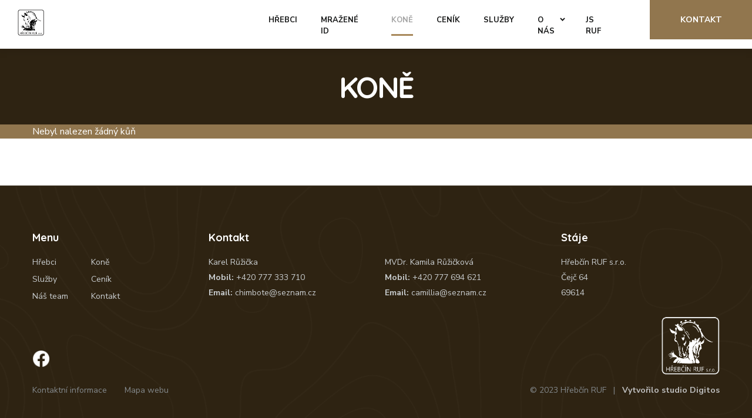

--- FILE ---
content_type: text/css
request_url: https://www.hrebcinruf.cz/css/styles.min.css?d=1
body_size: 65153
content:
@charset "UTF-8";/*!
 * Bootstrap Reboot v4.3.1 (https://getbootstrap.com/)
 * Copyright 2011-2019 The Bootstrap Authors
 * Copyright 2011-2019 Twitter, Inc.
 * Licensed under MIT (https://github.com/twbs/bootstrap/blob/master/LICENSE)
 * Forked from Normalize.css, licensed MIT (https://github.com/necolas/normalize.css/blob/master/LICENSE.md)
 */*,::after,::before{-webkit-box-sizing:border-box;box-sizing:border-box}html{font-family:sans-serif;line-height:1.15;-webkit-text-size-adjust:100%;-webkit-tap-highlight-color:transparent}article,aside,figcaption,figure,footer,header,hgroup,main,nav,section{display:block}body{margin:0;font-family:-apple-system,BlinkMacSystemFont,"Segoe UI",Roboto,"Helvetica Neue",Arial,"Noto Sans",sans-serif,"Apple Color Emoji","Segoe UI Emoji","Segoe UI Symbol","Noto Color Emoji";font-size:1rem;font-weight:400;line-height:1.5;color:#212529;text-align:left;background-color:#fff}[tabindex="-1"]:focus{outline:0!important}hr{-webkit-box-sizing:content-box;box-sizing:content-box;height:0;overflow:visible}h1,h2,h3,h4,h5,h6{margin-top:0;margin-bottom:.5rem}p{margin-top:0;margin-bottom:1rem}abbr[data-original-title],abbr[title]{text-decoration:underline;-webkit-text-decoration:underline dotted;text-decoration:underline dotted;cursor:help;border-bottom:0;-webkit-text-decoration-skip-ink:none;text-decoration-skip-ink:none}address{margin-bottom:1rem;font-style:normal;line-height:inherit}dl,ol,ul{margin-top:0;margin-bottom:1rem}ol ol,ol ul,ul ol,ul ul{margin-bottom:0}dt{font-weight:700}dd{margin-bottom:.5rem;margin-left:0}blockquote{margin:0 0 1rem}b,strong{font-weight:bolder}small{font-size:80%}sub,sup{position:relative;font-size:75%;line-height:0;vertical-align:baseline}sub{bottom:-.25em}sup{top:-.5em}a{color:#007bff;text-decoration:none;background-color:transparent}a:hover{color:#0056b3;text-decoration:underline}a:not([href]):not([tabindex]){color:inherit;text-decoration:none}a:not([href]):not([tabindex]):focus,a:not([href]):not([tabindex]):hover{color:inherit;text-decoration:none}a:not([href]):not([tabindex]):focus{outline:0}code,kbd,pre,samp{font-family:SFMono-Regular,Menlo,Monaco,Consolas,"Liberation Mono","Courier New",monospace;font-size:1em}pre{margin-top:0;margin-bottom:1rem;overflow:auto}figure{margin:0 0 1rem}img{vertical-align:middle;border-style:none}svg{overflow:hidden;vertical-align:middle}table{border-collapse:collapse}caption{padding-top:.75rem;padding-bottom:.75rem;color:#6c757d;text-align:left;caption-side:bottom}th{text-align:inherit}label{display:inline-block;margin-bottom:.5rem}button{border-radius:0}button:focus{outline:1px dotted;outline:5px auto -webkit-focus-ring-color}button,input,optgroup,select,textarea{margin:0;font-family:inherit;font-size:inherit;line-height:inherit}button,input{overflow:visible}button,select{text-transform:none}select{word-wrap:normal}[type=button],[type=reset],[type=submit],button{-webkit-appearance:button}[type=button]:not(:disabled),[type=reset]:not(:disabled),[type=submit]:not(:disabled),button:not(:disabled){cursor:pointer}[type=button]::-moz-focus-inner,[type=reset]::-moz-focus-inner,[type=submit]::-moz-focus-inner,button::-moz-focus-inner{padding:0;border-style:none}input[type=checkbox],input[type=radio]{-webkit-box-sizing:border-box;box-sizing:border-box;padding:0}input[type=date],input[type=datetime-local],input[type=month],input[type=time]{-webkit-appearance:listbox}textarea{overflow:auto;resize:vertical}fieldset{min-width:0;padding:0;margin:0;border:0}legend{display:block;width:100%;max-width:100%;padding:0;margin-bottom:.5rem;font-size:1.5rem;line-height:inherit;color:inherit;white-space:normal}progress{vertical-align:baseline}[type=number]::-webkit-inner-spin-button,[type=number]::-webkit-outer-spin-button{height:auto}[type=search]{outline-offset:-2px;-webkit-appearance:none}[type=search]::-webkit-search-decoration{-webkit-appearance:none}::-webkit-file-upload-button{font:inherit;-webkit-appearance:button}output{display:inline-block}summary{display:list-item;cursor:pointer}template{display:none}[hidden]{display:none!important}.text-left{text-align:left!important}.text-right{text-align:right!important}.text-center{text-align:center!important}@media (min-width:576px){.text-sm-left{text-align:left!important}.text-sm-right{text-align:right!important}.text-sm-center{text-align:center!important}}@media (min-width:768px){.text-md-left{text-align:left!important}.text-md-right{text-align:right!important}.text-md-center{text-align:center!important}}@media (min-width:992px){.text-lg-left{text-align:left!important}.text-lg-right{text-align:right!important}.text-lg-center{text-align:center!important}}@media (min-width:1200px){.text-xl-left{text-align:left!important}.text-xl-right{text-align:right!important}.text-xl-center{text-align:center!important}}.d-none{display:none!important}.d-inline{display:inline!important}.d-inline-block{display:inline-block!important}.d-block{display:block!important}.d-table{display:table!important}.d-table-row{display:table-row!important}.d-table-cell{display:table-cell!important}.d-flex{display:-ms-flexbox!important;display:-webkit-box!important;display:flex!important}.d-inline-flex{display:-ms-inline-flexbox!important;display:-webkit-inline-box!important;display:inline-flex!important}@media (min-width:576px){.d-sm-none{display:none!important}.d-sm-inline{display:inline!important}.d-sm-inline-block{display:inline-block!important}.d-sm-block{display:block!important}.d-sm-table{display:table!important}.d-sm-table-row{display:table-row!important}.d-sm-table-cell{display:table-cell!important}.d-sm-flex{display:-ms-flexbox!important;display:-webkit-box!important;display:flex!important}.d-sm-inline-flex{display:-ms-inline-flexbox!important;display:-webkit-inline-box!important;display:inline-flex!important}}@media (min-width:768px){.d-md-none{display:none!important}.d-md-inline{display:inline!important}.d-md-inline-block{display:inline-block!important}.d-md-block{display:block!important}.d-md-table{display:table!important}.d-md-table-row{display:table-row!important}.d-md-table-cell{display:table-cell!important}.d-md-flex{display:-ms-flexbox!important;display:-webkit-box!important;display:flex!important}.d-md-inline-flex{display:-ms-inline-flexbox!important;display:-webkit-inline-box!important;display:inline-flex!important}}@media (min-width:992px){.d-lg-none{display:none!important}.d-lg-inline{display:inline!important}.d-lg-inline-block{display:inline-block!important}.d-lg-block{display:block!important}.d-lg-table{display:table!important}.d-lg-table-row{display:table-row!important}.d-lg-table-cell{display:table-cell!important}.d-lg-flex{display:-ms-flexbox!important;display:-webkit-box!important;display:flex!important}.d-lg-inline-flex{display:-ms-inline-flexbox!important;display:-webkit-inline-box!important;display:inline-flex!important}}@media (min-width:1200px){.d-xl-none{display:none!important}.d-xl-inline{display:inline!important}.d-xl-inline-block{display:inline-block!important}.d-xl-block{display:block!important}.d-xl-table{display:table!important}.d-xl-table-row{display:table-row!important}.d-xl-table-cell{display:table-cell!important}.d-xl-flex{display:-ms-flexbox!important;display:-webkit-box!important;display:flex!important}.d-xl-inline-flex{display:-ms-inline-flexbox!important;display:-webkit-inline-box!important;display:inline-flex!important}}@media print{.d-print-none{display:none!important}.d-print-inline{display:inline!important}.d-print-inline-block{display:inline-block!important}.d-print-block{display:block!important}.d-print-table{display:table!important}.d-print-table-row{display:table-row!important}.d-print-table-cell{display:table-cell!important}.d-print-flex{display:-ms-flexbox!important;display:-webkit-box!important;display:flex!important}.d-print-inline-flex{display:-ms-inline-flexbox!important;display:-webkit-inline-box!important;display:inline-flex!important}}.embed-responsive{position:relative;display:block;width:100%;padding:0;overflow:hidden}.embed-responsive::before{display:block;content:""}.embed-responsive .embed-responsive-item,.embed-responsive embed,.embed-responsive iframe,.embed-responsive object,.embed-responsive video{position:absolute;top:0;bottom:0;left:0;width:100%;height:100%;border:0}.embed-responsive-21by9::before{padding-top:42.857143%}.embed-responsive-16by9::before{padding-top:56.25%}.embed-responsive-4by3::before{padding-top:75%}.embed-responsive-1by1::before{padding-top:100%}.flex-row{-ms-flex-direction:row!important;-webkit-box-orient:horizontal!important;-webkit-box-direction:normal!important;flex-direction:row!important}.flex-column{-ms-flex-direction:column!important;-webkit-box-orient:vertical!important;-webkit-box-direction:normal!important;flex-direction:column!important}.flex-row-reverse{-ms-flex-direction:row-reverse!important;-webkit-box-orient:horizontal!important;-webkit-box-direction:reverse!important;flex-direction:row-reverse!important}.flex-column-reverse{-ms-flex-direction:column-reverse!important;-webkit-box-orient:vertical!important;-webkit-box-direction:reverse!important;flex-direction:column-reverse!important}.flex-wrap{-ms-flex-wrap:wrap!important;flex-wrap:wrap!important}.flex-nowrap{-ms-flex-wrap:nowrap!important;flex-wrap:nowrap!important}.flex-wrap-reverse{-ms-flex-wrap:wrap-reverse!important;flex-wrap:wrap-reverse!important}.flex-fill{-ms-flex:1 1 auto!important;-webkit-box-flex:1!important;flex:1 1 auto!important}.flex-grow-0{-ms-flex-positive:0!important;-webkit-box-flex:0!important;flex-grow:0!important}.flex-grow-1{-ms-flex-positive:1!important;-webkit-box-flex:1!important;flex-grow:1!important}.flex-shrink-0{-ms-flex-negative:0!important;flex-shrink:0!important}.flex-shrink-1{-ms-flex-negative:1!important;flex-shrink:1!important}.justify-content-start{-ms-flex-pack:start!important;-webkit-box-pack:start!important;justify-content:flex-start!important}.justify-content-end{-ms-flex-pack:end!important;-webkit-box-pack:end!important;justify-content:flex-end!important}.justify-content-center{-ms-flex-pack:center!important;-webkit-box-pack:center!important;justify-content:center!important}.justify-content-between{-ms-flex-pack:justify!important;-webkit-box-pack:justify!important;justify-content:space-between!important}.justify-content-around{-ms-flex-pack:distribute!important;justify-content:space-around!important}.align-items-start{-ms-flex-align:start!important;-webkit-box-align:start!important;align-items:flex-start!important}.align-items-end{-ms-flex-align:end!important;-webkit-box-align:end!important;align-items:flex-end!important}.align-items-center{-ms-flex-align:center!important;-webkit-box-align:center!important;align-items:center!important}.align-items-baseline{-ms-flex-align:baseline!important;-webkit-box-align:baseline!important;align-items:baseline!important}.align-items-stretch{-ms-flex-align:stretch!important;-webkit-box-align:stretch!important;align-items:stretch!important}.align-content-start{-ms-flex-line-pack:start!important;align-content:flex-start!important}.align-content-end{-ms-flex-line-pack:end!important;align-content:flex-end!important}.align-content-center{-ms-flex-line-pack:center!important;align-content:center!important}.align-content-between{-ms-flex-line-pack:justify!important;align-content:space-between!important}.align-content-around{-ms-flex-line-pack:distribute!important;align-content:space-around!important}.align-content-stretch{-ms-flex-line-pack:stretch!important;align-content:stretch!important}.align-self-auto{-ms-flex-item-align:auto!important;align-self:auto!important}.align-self-start{-ms-flex-item-align:start!important;align-self:flex-start!important}.align-self-end{-ms-flex-item-align:end!important;align-self:flex-end!important}.align-self-center{-ms-flex-item-align:center!important;align-self:center!important}.align-self-baseline{-ms-flex-item-align:baseline!important;align-self:baseline!important}.align-self-stretch{-ms-flex-item-align:stretch!important;align-self:stretch!important}@media (min-width:576px){.flex-sm-row{-ms-flex-direction:row!important;-webkit-box-orient:horizontal!important;-webkit-box-direction:normal!important;flex-direction:row!important}.flex-sm-column{-ms-flex-direction:column!important;-webkit-box-orient:vertical!important;-webkit-box-direction:normal!important;flex-direction:column!important}.flex-sm-row-reverse{-ms-flex-direction:row-reverse!important;-webkit-box-orient:horizontal!important;-webkit-box-direction:reverse!important;flex-direction:row-reverse!important}.flex-sm-column-reverse{-ms-flex-direction:column-reverse!important;-webkit-box-orient:vertical!important;-webkit-box-direction:reverse!important;flex-direction:column-reverse!important}.flex-sm-wrap{-ms-flex-wrap:wrap!important;flex-wrap:wrap!important}.flex-sm-nowrap{-ms-flex-wrap:nowrap!important;flex-wrap:nowrap!important}.flex-sm-wrap-reverse{-ms-flex-wrap:wrap-reverse!important;flex-wrap:wrap-reverse!important}.flex-sm-fill{-ms-flex:1 1 auto!important;-webkit-box-flex:1!important;flex:1 1 auto!important}.flex-sm-grow-0{-ms-flex-positive:0!important;-webkit-box-flex:0!important;flex-grow:0!important}.flex-sm-grow-1{-ms-flex-positive:1!important;-webkit-box-flex:1!important;flex-grow:1!important}.flex-sm-shrink-0{-ms-flex-negative:0!important;flex-shrink:0!important}.flex-sm-shrink-1{-ms-flex-negative:1!important;flex-shrink:1!important}.justify-content-sm-start{-ms-flex-pack:start!important;-webkit-box-pack:start!important;justify-content:flex-start!important}.justify-content-sm-end{-ms-flex-pack:end!important;-webkit-box-pack:end!important;justify-content:flex-end!important}.justify-content-sm-center{-ms-flex-pack:center!important;-webkit-box-pack:center!important;justify-content:center!important}.justify-content-sm-between{-ms-flex-pack:justify!important;-webkit-box-pack:justify!important;justify-content:space-between!important}.justify-content-sm-around{-ms-flex-pack:distribute!important;justify-content:space-around!important}.align-items-sm-start{-ms-flex-align:start!important;-webkit-box-align:start!important;align-items:flex-start!important}.align-items-sm-end{-ms-flex-align:end!important;-webkit-box-align:end!important;align-items:flex-end!important}.align-items-sm-center{-ms-flex-align:center!important;-webkit-box-align:center!important;align-items:center!important}.align-items-sm-baseline{-ms-flex-align:baseline!important;-webkit-box-align:baseline!important;align-items:baseline!important}.align-items-sm-stretch{-ms-flex-align:stretch!important;-webkit-box-align:stretch!important;align-items:stretch!important}.align-content-sm-start{-ms-flex-line-pack:start!important;align-content:flex-start!important}.align-content-sm-end{-ms-flex-line-pack:end!important;align-content:flex-end!important}.align-content-sm-center{-ms-flex-line-pack:center!important;align-content:center!important}.align-content-sm-between{-ms-flex-line-pack:justify!important;align-content:space-between!important}.align-content-sm-around{-ms-flex-line-pack:distribute!important;align-content:space-around!important}.align-content-sm-stretch{-ms-flex-line-pack:stretch!important;align-content:stretch!important}.align-self-sm-auto{-ms-flex-item-align:auto!important;align-self:auto!important}.align-self-sm-start{-ms-flex-item-align:start!important;align-self:flex-start!important}.align-self-sm-end{-ms-flex-item-align:end!important;align-self:flex-end!important}.align-self-sm-center{-ms-flex-item-align:center!important;align-self:center!important}.align-self-sm-baseline{-ms-flex-item-align:baseline!important;align-self:baseline!important}.align-self-sm-stretch{-ms-flex-item-align:stretch!important;align-self:stretch!important}}@media (min-width:768px){.flex-md-row{-ms-flex-direction:row!important;-webkit-box-orient:horizontal!important;-webkit-box-direction:normal!important;flex-direction:row!important}.flex-md-column{-ms-flex-direction:column!important;-webkit-box-orient:vertical!important;-webkit-box-direction:normal!important;flex-direction:column!important}.flex-md-row-reverse{-ms-flex-direction:row-reverse!important;-webkit-box-orient:horizontal!important;-webkit-box-direction:reverse!important;flex-direction:row-reverse!important}.flex-md-column-reverse{-ms-flex-direction:column-reverse!important;-webkit-box-orient:vertical!important;-webkit-box-direction:reverse!important;flex-direction:column-reverse!important}.flex-md-wrap{-ms-flex-wrap:wrap!important;flex-wrap:wrap!important}.flex-md-nowrap{-ms-flex-wrap:nowrap!important;flex-wrap:nowrap!important}.flex-md-wrap-reverse{-ms-flex-wrap:wrap-reverse!important;flex-wrap:wrap-reverse!important}.flex-md-fill{-ms-flex:1 1 auto!important;-webkit-box-flex:1!important;flex:1 1 auto!important}.flex-md-grow-0{-ms-flex-positive:0!important;-webkit-box-flex:0!important;flex-grow:0!important}.flex-md-grow-1{-ms-flex-positive:1!important;-webkit-box-flex:1!important;flex-grow:1!important}.flex-md-shrink-0{-ms-flex-negative:0!important;flex-shrink:0!important}.flex-md-shrink-1{-ms-flex-negative:1!important;flex-shrink:1!important}.justify-content-md-start{-ms-flex-pack:start!important;-webkit-box-pack:start!important;justify-content:flex-start!important}.justify-content-md-end{-ms-flex-pack:end!important;-webkit-box-pack:end!important;justify-content:flex-end!important}.justify-content-md-center{-ms-flex-pack:center!important;-webkit-box-pack:center!important;justify-content:center!important}.justify-content-md-between{-ms-flex-pack:justify!important;-webkit-box-pack:justify!important;justify-content:space-between!important}.justify-content-md-around{-ms-flex-pack:distribute!important;justify-content:space-around!important}.align-items-md-start{-ms-flex-align:start!important;-webkit-box-align:start!important;align-items:flex-start!important}.align-items-md-end{-ms-flex-align:end!important;-webkit-box-align:end!important;align-items:flex-end!important}.align-items-md-center{-ms-flex-align:center!important;-webkit-box-align:center!important;align-items:center!important}.align-items-md-baseline{-ms-flex-align:baseline!important;-webkit-box-align:baseline!important;align-items:baseline!important}.align-items-md-stretch{-ms-flex-align:stretch!important;-webkit-box-align:stretch!important;align-items:stretch!important}.align-content-md-start{-ms-flex-line-pack:start!important;align-content:flex-start!important}.align-content-md-end{-ms-flex-line-pack:end!important;align-content:flex-end!important}.align-content-md-center{-ms-flex-line-pack:center!important;align-content:center!important}.align-content-md-between{-ms-flex-line-pack:justify!important;align-content:space-between!important}.align-content-md-around{-ms-flex-line-pack:distribute!important;align-content:space-around!important}.align-content-md-stretch{-ms-flex-line-pack:stretch!important;align-content:stretch!important}.align-self-md-auto{-ms-flex-item-align:auto!important;align-self:auto!important}.align-self-md-start{-ms-flex-item-align:start!important;align-self:flex-start!important}.align-self-md-end{-ms-flex-item-align:end!important;align-self:flex-end!important}.align-self-md-center{-ms-flex-item-align:center!important;align-self:center!important}.align-self-md-baseline{-ms-flex-item-align:baseline!important;align-self:baseline!important}.align-self-md-stretch{-ms-flex-item-align:stretch!important;align-self:stretch!important}}@media (min-width:992px){.flex-lg-row{-ms-flex-direction:row!important;-webkit-box-orient:horizontal!important;-webkit-box-direction:normal!important;flex-direction:row!important}.flex-lg-column{-ms-flex-direction:column!important;-webkit-box-orient:vertical!important;-webkit-box-direction:normal!important;flex-direction:column!important}.flex-lg-row-reverse{-ms-flex-direction:row-reverse!important;-webkit-box-orient:horizontal!important;-webkit-box-direction:reverse!important;flex-direction:row-reverse!important}.flex-lg-column-reverse{-ms-flex-direction:column-reverse!important;-webkit-box-orient:vertical!important;-webkit-box-direction:reverse!important;flex-direction:column-reverse!important}.flex-lg-wrap{-ms-flex-wrap:wrap!important;flex-wrap:wrap!important}.flex-lg-nowrap{-ms-flex-wrap:nowrap!important;flex-wrap:nowrap!important}.flex-lg-wrap-reverse{-ms-flex-wrap:wrap-reverse!important;flex-wrap:wrap-reverse!important}.flex-lg-fill{-ms-flex:1 1 auto!important;-webkit-box-flex:1!important;flex:1 1 auto!important}.flex-lg-grow-0{-ms-flex-positive:0!important;-webkit-box-flex:0!important;flex-grow:0!important}.flex-lg-grow-1{-ms-flex-positive:1!important;-webkit-box-flex:1!important;flex-grow:1!important}.flex-lg-shrink-0{-ms-flex-negative:0!important;flex-shrink:0!important}.flex-lg-shrink-1{-ms-flex-negative:1!important;flex-shrink:1!important}.justify-content-lg-start{-ms-flex-pack:start!important;-webkit-box-pack:start!important;justify-content:flex-start!important}.justify-content-lg-end{-ms-flex-pack:end!important;-webkit-box-pack:end!important;justify-content:flex-end!important}.justify-content-lg-center{-ms-flex-pack:center!important;-webkit-box-pack:center!important;justify-content:center!important}.justify-content-lg-between{-ms-flex-pack:justify!important;-webkit-box-pack:justify!important;justify-content:space-between!important}.justify-content-lg-around{-ms-flex-pack:distribute!important;justify-content:space-around!important}.align-items-lg-start{-ms-flex-align:start!important;-webkit-box-align:start!important;align-items:flex-start!important}.align-items-lg-end{-ms-flex-align:end!important;-webkit-box-align:end!important;align-items:flex-end!important}.align-items-lg-center{-ms-flex-align:center!important;-webkit-box-align:center!important;align-items:center!important}.align-items-lg-baseline{-ms-flex-align:baseline!important;-webkit-box-align:baseline!important;align-items:baseline!important}.align-items-lg-stretch{-ms-flex-align:stretch!important;-webkit-box-align:stretch!important;align-items:stretch!important}.align-content-lg-start{-ms-flex-line-pack:start!important;align-content:flex-start!important}.align-content-lg-end{-ms-flex-line-pack:end!important;align-content:flex-end!important}.align-content-lg-center{-ms-flex-line-pack:center!important;align-content:center!important}.align-content-lg-between{-ms-flex-line-pack:justify!important;align-content:space-between!important}.align-content-lg-around{-ms-flex-line-pack:distribute!important;align-content:space-around!important}.align-content-lg-stretch{-ms-flex-line-pack:stretch!important;align-content:stretch!important}.align-self-lg-auto{-ms-flex-item-align:auto!important;align-self:auto!important}.align-self-lg-start{-ms-flex-item-align:start!important;align-self:flex-start!important}.align-self-lg-end{-ms-flex-item-align:end!important;align-self:flex-end!important}.align-self-lg-center{-ms-flex-item-align:center!important;align-self:center!important}.align-self-lg-baseline{-ms-flex-item-align:baseline!important;align-self:baseline!important}.align-self-lg-stretch{-ms-flex-item-align:stretch!important;align-self:stretch!important}}@media (min-width:1200px){.flex-xl-row{-ms-flex-direction:row!important;-webkit-box-orient:horizontal!important;-webkit-box-direction:normal!important;flex-direction:row!important}.flex-xl-column{-ms-flex-direction:column!important;-webkit-box-orient:vertical!important;-webkit-box-direction:normal!important;flex-direction:column!important}.flex-xl-row-reverse{-ms-flex-direction:row-reverse!important;-webkit-box-orient:horizontal!important;-webkit-box-direction:reverse!important;flex-direction:row-reverse!important}.flex-xl-column-reverse{-ms-flex-direction:column-reverse!important;-webkit-box-orient:vertical!important;-webkit-box-direction:reverse!important;flex-direction:column-reverse!important}.flex-xl-wrap{-ms-flex-wrap:wrap!important;flex-wrap:wrap!important}.flex-xl-nowrap{-ms-flex-wrap:nowrap!important;flex-wrap:nowrap!important}.flex-xl-wrap-reverse{-ms-flex-wrap:wrap-reverse!important;flex-wrap:wrap-reverse!important}.flex-xl-fill{-ms-flex:1 1 auto!important;-webkit-box-flex:1!important;flex:1 1 auto!important}.flex-xl-grow-0{-ms-flex-positive:0!important;-webkit-box-flex:0!important;flex-grow:0!important}.flex-xl-grow-1{-ms-flex-positive:1!important;-webkit-box-flex:1!important;flex-grow:1!important}.flex-xl-shrink-0{-ms-flex-negative:0!important;flex-shrink:0!important}.flex-xl-shrink-1{-ms-flex-negative:1!important;flex-shrink:1!important}.justify-content-xl-start{-ms-flex-pack:start!important;-webkit-box-pack:start!important;justify-content:flex-start!important}.justify-content-xl-end{-ms-flex-pack:end!important;-webkit-box-pack:end!important;justify-content:flex-end!important}.justify-content-xl-center{-ms-flex-pack:center!important;-webkit-box-pack:center!important;justify-content:center!important}.justify-content-xl-between{-ms-flex-pack:justify!important;-webkit-box-pack:justify!important;justify-content:space-between!important}.justify-content-xl-around{-ms-flex-pack:distribute!important;justify-content:space-around!important}.align-items-xl-start{-ms-flex-align:start!important;-webkit-box-align:start!important;align-items:flex-start!important}.align-items-xl-end{-ms-flex-align:end!important;-webkit-box-align:end!important;align-items:flex-end!important}.align-items-xl-center{-ms-flex-align:center!important;-webkit-box-align:center!important;align-items:center!important}.align-items-xl-baseline{-ms-flex-align:baseline!important;-webkit-box-align:baseline!important;align-items:baseline!important}.align-items-xl-stretch{-ms-flex-align:stretch!important;-webkit-box-align:stretch!important;align-items:stretch!important}.align-content-xl-start{-ms-flex-line-pack:start!important;align-content:flex-start!important}.align-content-xl-end{-ms-flex-line-pack:end!important;align-content:flex-end!important}.align-content-xl-center{-ms-flex-line-pack:center!important;align-content:center!important}.align-content-xl-between{-ms-flex-line-pack:justify!important;align-content:space-between!important}.align-content-xl-around{-ms-flex-line-pack:distribute!important;align-content:space-around!important}.align-content-xl-stretch{-ms-flex-line-pack:stretch!important;align-content:stretch!important}.align-self-xl-auto{-ms-flex-item-align:auto!important;align-self:auto!important}.align-self-xl-start{-ms-flex-item-align:start!important;align-self:flex-start!important}.align-self-xl-end{-ms-flex-item-align:end!important;align-self:flex-end!important}.align-self-xl-center{-ms-flex-item-align:center!important;align-self:center!important}.align-self-xl-baseline{-ms-flex-item-align:baseline!important;align-self:baseline!important}.align-self-xl-stretch{-ms-flex-item-align:stretch!important;align-self:stretch!important}}/*!
 * Bootstrap Grid v4.3.1 (https://getbootstrap.com/)
 * Copyright 2011-2019 The Bootstrap Authors
 * Copyright 2011-2019 Twitter, Inc.
 * Licensed under MIT (https://github.com/twbs/bootstrap/blob/master/LICENSE)
 */html{-webkit-box-sizing:border-box;box-sizing:border-box;-ms-overflow-style:scrollbar}*,::after,::before{-webkit-box-sizing:inherit;box-sizing:inherit}.container{width:100%;padding-right:15px;padding-left:15px;margin-right:auto;margin-left:auto}@media (min-width:576px){.container{max-width:540px}}@media (min-width:768px){.container{max-width:720px}}@media (min-width:992px){.container{max-width:960px}}@media (min-width:1200px){.container{max-width:1560px}}.container-fluid{width:100%;padding-right:15px;padding-left:15px;margin-right:auto;margin-left:auto}.row{display:-ms-flexbox;display:-webkit-box;display:flex;-ms-flex-wrap:wrap;flex-wrap:wrap;margin-right:-15px;margin-left:-15px}.no-gutters{margin-right:0;margin-left:0}.no-gutters>.col,.no-gutters>[class*=col-]{padding-right:0;padding-left:0}.col,.col-1,.col-10,.col-11,.col-12,.col-2,.col-3,.col-4,.col-5,.col-6,.col-7,.col-8,.col-9,.col-auto,.col-lg,.col-lg-1,.col-lg-10,.col-lg-11,.col-lg-12,.col-lg-2,.col-lg-3,.col-lg-4,.col-lg-5,.col-lg-6,.col-lg-7,.col-lg-8,.col-lg-9,.col-lg-auto,.col-md,.col-md-1,.col-md-10,.col-md-11,.col-md-12,.col-md-2,.col-md-3,.col-md-4,.col-md-5,.col-md-6,.col-md-7,.col-md-8,.col-md-9,.col-md-auto,.col-sm,.col-sm-1,.col-sm-10,.col-sm-11,.col-sm-12,.col-sm-2,.col-sm-3,.col-sm-4,.col-sm-5,.col-sm-6,.col-sm-7,.col-sm-8,.col-sm-9,.col-sm-auto,.col-xl,.col-xl-1,.col-xl-10,.col-xl-11,.col-xl-12,.col-xl-2,.col-xl-3,.col-xl-4,.col-xl-5,.col-xl-6,.col-xl-7,.col-xl-8,.col-xl-9,.col-xl-auto{position:relative;width:100%;padding-right:15px;padding-left:15px}.col{-ms-flex-preferred-size:0;flex-basis:0;-ms-flex-positive:1;-webkit-box-flex:1;flex-grow:1;max-width:100%}.col-auto{-ms-flex:0 0 auto;-webkit-box-flex:0;flex:0 0 auto;width:auto;max-width:100%}.col-1{-ms-flex:0 0 8.333333%;-webkit-box-flex:0;flex:0 0 8.333333%;max-width:8.333333%}.col-2{-ms-flex:0 0 16.666667%;-webkit-box-flex:0;flex:0 0 16.666667%;max-width:16.666667%}.col-3{-ms-flex:0 0 25%;-webkit-box-flex:0;flex:0 0 25%;max-width:25%}.col-4{-ms-flex:0 0 33.333333%;-webkit-box-flex:0;flex:0 0 33.333333%;max-width:33.333333%}.col-5{-ms-flex:0 0 41.666667%;-webkit-box-flex:0;flex:0 0 41.666667%;max-width:41.666667%}.col-6{-ms-flex:0 0 50%;-webkit-box-flex:0;flex:0 0 50%;max-width:50%}.col-7{-ms-flex:0 0 58.333333%;-webkit-box-flex:0;flex:0 0 58.333333%;max-width:58.333333%}.col-8{-ms-flex:0 0 66.666667%;-webkit-box-flex:0;flex:0 0 66.666667%;max-width:66.666667%}.col-9{-ms-flex:0 0 75%;-webkit-box-flex:0;flex:0 0 75%;max-width:75%}.col-10{-ms-flex:0 0 83.333333%;-webkit-box-flex:0;flex:0 0 83.333333%;max-width:83.333333%}.col-11{-ms-flex:0 0 91.666667%;-webkit-box-flex:0;flex:0 0 91.666667%;max-width:91.666667%}.col-12{-ms-flex:0 0 100%;-webkit-box-flex:0;flex:0 0 100%;max-width:100%}.order-first{-ms-flex-order:-1;-webkit-box-ordinal-group:0;order:-1}.order-last{-ms-flex-order:13;-webkit-box-ordinal-group:14;order:13}.order-0{-ms-flex-order:0;-webkit-box-ordinal-group:1;order:0}.order-1{-ms-flex-order:1;-webkit-box-ordinal-group:2;order:1}.order-2{-ms-flex-order:2;-webkit-box-ordinal-group:3;order:2}.order-3{-ms-flex-order:3;-webkit-box-ordinal-group:4;order:3}.order-4{-ms-flex-order:4;-webkit-box-ordinal-group:5;order:4}.order-5{-ms-flex-order:5;-webkit-box-ordinal-group:6;order:5}.order-6{-ms-flex-order:6;-webkit-box-ordinal-group:7;order:6}.order-7{-ms-flex-order:7;-webkit-box-ordinal-group:8;order:7}.order-8{-ms-flex-order:8;-webkit-box-ordinal-group:9;order:8}.order-9{-ms-flex-order:9;-webkit-box-ordinal-group:10;order:9}.order-10{-ms-flex-order:10;-webkit-box-ordinal-group:11;order:10}.order-11{-ms-flex-order:11;-webkit-box-ordinal-group:12;order:11}.order-12{-ms-flex-order:12;-webkit-box-ordinal-group:13;order:12}.offset-1{margin-left:8.333333%}.offset-2{margin-left:16.666667%}.offset-3{margin-left:25%}.offset-4{margin-left:33.333333%}.offset-5{margin-left:41.666667%}.offset-6{margin-left:50%}.offset-7{margin-left:58.333333%}.offset-8{margin-left:66.666667%}.offset-9{margin-left:75%}.offset-10{margin-left:83.333333%}.offset-11{margin-left:91.666667%}@media (min-width:576px){.col-sm{-ms-flex-preferred-size:0;flex-basis:0;-ms-flex-positive:1;-webkit-box-flex:1;flex-grow:1;max-width:100%}.col-sm-auto{-ms-flex:0 0 auto;-webkit-box-flex:0;flex:0 0 auto;width:auto;max-width:100%}.col-sm-1{-ms-flex:0 0 8.333333%;-webkit-box-flex:0;flex:0 0 8.333333%;max-width:8.333333%}.col-sm-2{-ms-flex:0 0 16.666667%;-webkit-box-flex:0;flex:0 0 16.666667%;max-width:16.666667%}.col-sm-3{-ms-flex:0 0 25%;-webkit-box-flex:0;flex:0 0 25%;max-width:25%}.col-sm-4{-ms-flex:0 0 33.333333%;-webkit-box-flex:0;flex:0 0 33.333333%;max-width:33.333333%}.col-sm-5{-ms-flex:0 0 41.666667%;-webkit-box-flex:0;flex:0 0 41.666667%;max-width:41.666667%}.col-sm-6{-ms-flex:0 0 50%;-webkit-box-flex:0;flex:0 0 50%;max-width:50%}.col-sm-7{-ms-flex:0 0 58.333333%;-webkit-box-flex:0;flex:0 0 58.333333%;max-width:58.333333%}.col-sm-8{-ms-flex:0 0 66.666667%;-webkit-box-flex:0;flex:0 0 66.666667%;max-width:66.666667%}.col-sm-9{-ms-flex:0 0 75%;-webkit-box-flex:0;flex:0 0 75%;max-width:75%}.col-sm-10{-ms-flex:0 0 83.333333%;-webkit-box-flex:0;flex:0 0 83.333333%;max-width:83.333333%}.col-sm-11{-ms-flex:0 0 91.666667%;-webkit-box-flex:0;flex:0 0 91.666667%;max-width:91.666667%}.col-sm-12{-ms-flex:0 0 100%;-webkit-box-flex:0;flex:0 0 100%;max-width:100%}.order-sm-first{-ms-flex-order:-1;-webkit-box-ordinal-group:0;order:-1}.order-sm-last{-ms-flex-order:13;-webkit-box-ordinal-group:14;order:13}.order-sm-0{-ms-flex-order:0;-webkit-box-ordinal-group:1;order:0}.order-sm-1{-ms-flex-order:1;-webkit-box-ordinal-group:2;order:1}.order-sm-2{-ms-flex-order:2;-webkit-box-ordinal-group:3;order:2}.order-sm-3{-ms-flex-order:3;-webkit-box-ordinal-group:4;order:3}.order-sm-4{-ms-flex-order:4;-webkit-box-ordinal-group:5;order:4}.order-sm-5{-ms-flex-order:5;-webkit-box-ordinal-group:6;order:5}.order-sm-6{-ms-flex-order:6;-webkit-box-ordinal-group:7;order:6}.order-sm-7{-ms-flex-order:7;-webkit-box-ordinal-group:8;order:7}.order-sm-8{-ms-flex-order:8;-webkit-box-ordinal-group:9;order:8}.order-sm-9{-ms-flex-order:9;-webkit-box-ordinal-group:10;order:9}.order-sm-10{-ms-flex-order:10;-webkit-box-ordinal-group:11;order:10}.order-sm-11{-ms-flex-order:11;-webkit-box-ordinal-group:12;order:11}.order-sm-12{-ms-flex-order:12;-webkit-box-ordinal-group:13;order:12}.offset-sm-0{margin-left:0}.offset-sm-1{margin-left:8.333333%}.offset-sm-2{margin-left:16.666667%}.offset-sm-3{margin-left:25%}.offset-sm-4{margin-left:33.333333%}.offset-sm-5{margin-left:41.666667%}.offset-sm-6{margin-left:50%}.offset-sm-7{margin-left:58.333333%}.offset-sm-8{margin-left:66.666667%}.offset-sm-9{margin-left:75%}.offset-sm-10{margin-left:83.333333%}.offset-sm-11{margin-left:91.666667%}}@media (min-width:768px){.col-md{-ms-flex-preferred-size:0;flex-basis:0;-ms-flex-positive:1;-webkit-box-flex:1;flex-grow:1;max-width:100%}.col-md-auto{-ms-flex:0 0 auto;-webkit-box-flex:0;flex:0 0 auto;width:auto;max-width:100%}.col-md-1{-ms-flex:0 0 8.333333%;-webkit-box-flex:0;flex:0 0 8.333333%;max-width:8.333333%}.col-md-2{-ms-flex:0 0 16.666667%;-webkit-box-flex:0;flex:0 0 16.666667%;max-width:16.666667%}.col-md-3{-ms-flex:0 0 25%;-webkit-box-flex:0;flex:0 0 25%;max-width:25%}.col-md-4{-ms-flex:0 0 33.333333%;-webkit-box-flex:0;flex:0 0 33.333333%;max-width:33.333333%}.col-md-5{-ms-flex:0 0 41.666667%;-webkit-box-flex:0;flex:0 0 41.666667%;max-width:41.666667%}.col-md-6{-ms-flex:0 0 50%;-webkit-box-flex:0;flex:0 0 50%;max-width:50%}.col-md-7{-ms-flex:0 0 58.333333%;-webkit-box-flex:0;flex:0 0 58.333333%;max-width:58.333333%}.col-md-8{-ms-flex:0 0 66.666667%;-webkit-box-flex:0;flex:0 0 66.666667%;max-width:66.666667%}.col-md-9{-ms-flex:0 0 75%;-webkit-box-flex:0;flex:0 0 75%;max-width:75%}.col-md-10{-ms-flex:0 0 83.333333%;-webkit-box-flex:0;flex:0 0 83.333333%;max-width:83.333333%}.col-md-11{-ms-flex:0 0 91.666667%;-webkit-box-flex:0;flex:0 0 91.666667%;max-width:91.666667%}.col-md-12{-ms-flex:0 0 100%;-webkit-box-flex:0;flex:0 0 100%;max-width:100%}.order-md-first{-ms-flex-order:-1;-webkit-box-ordinal-group:0;order:-1}.order-md-last{-ms-flex-order:13;-webkit-box-ordinal-group:14;order:13}.order-md-0{-ms-flex-order:0;-webkit-box-ordinal-group:1;order:0}.order-md-1{-ms-flex-order:1;-webkit-box-ordinal-group:2;order:1}.order-md-2{-ms-flex-order:2;-webkit-box-ordinal-group:3;order:2}.order-md-3{-ms-flex-order:3;-webkit-box-ordinal-group:4;order:3}.order-md-4{-ms-flex-order:4;-webkit-box-ordinal-group:5;order:4}.order-md-5{-ms-flex-order:5;-webkit-box-ordinal-group:6;order:5}.order-md-6{-ms-flex-order:6;-webkit-box-ordinal-group:7;order:6}.order-md-7{-ms-flex-order:7;-webkit-box-ordinal-group:8;order:7}.order-md-8{-ms-flex-order:8;-webkit-box-ordinal-group:9;order:8}.order-md-9{-ms-flex-order:9;-webkit-box-ordinal-group:10;order:9}.order-md-10{-ms-flex-order:10;-webkit-box-ordinal-group:11;order:10}.order-md-11{-ms-flex-order:11;-webkit-box-ordinal-group:12;order:11}.order-md-12{-ms-flex-order:12;-webkit-box-ordinal-group:13;order:12}.offset-md-0{margin-left:0}.offset-md-1{margin-left:8.333333%}.offset-md-2{margin-left:16.666667%}.offset-md-3{margin-left:25%}.offset-md-4{margin-left:33.333333%}.offset-md-5{margin-left:41.666667%}.offset-md-6{margin-left:50%}.offset-md-7{margin-left:58.333333%}.offset-md-8{margin-left:66.666667%}.offset-md-9{margin-left:75%}.offset-md-10{margin-left:83.333333%}.offset-md-11{margin-left:91.666667%}}@media (min-width:992px){.col-lg{-ms-flex-preferred-size:0;flex-basis:0;-ms-flex-positive:1;-webkit-box-flex:1;flex-grow:1;max-width:100%}.col-lg-auto{-ms-flex:0 0 auto;-webkit-box-flex:0;flex:0 0 auto;width:auto;max-width:100%}.col-lg-1{-ms-flex:0 0 8.333333%;-webkit-box-flex:0;flex:0 0 8.333333%;max-width:8.333333%}.col-lg-2{-ms-flex:0 0 16.666667%;-webkit-box-flex:0;flex:0 0 16.666667%;max-width:16.666667%}.col-lg-3{-ms-flex:0 0 25%;-webkit-box-flex:0;flex:0 0 25%;max-width:25%}.col-lg-4{-ms-flex:0 0 33.333333%;-webkit-box-flex:0;flex:0 0 33.333333%;max-width:33.333333%}.col-lg-5{-ms-flex:0 0 41.666667%;-webkit-box-flex:0;flex:0 0 41.666667%;max-width:41.666667%}.col-lg-6{-ms-flex:0 0 50%;-webkit-box-flex:0;flex:0 0 50%;max-width:50%}.col-lg-7{-ms-flex:0 0 58.333333%;-webkit-box-flex:0;flex:0 0 58.333333%;max-width:58.333333%}.col-lg-8{-ms-flex:0 0 66.666667%;-webkit-box-flex:0;flex:0 0 66.666667%;max-width:66.666667%}.col-lg-9{-ms-flex:0 0 75%;-webkit-box-flex:0;flex:0 0 75%;max-width:75%}.col-lg-10{-ms-flex:0 0 83.333333%;-webkit-box-flex:0;flex:0 0 83.333333%;max-width:83.333333%}.col-lg-11{-ms-flex:0 0 91.666667%;-webkit-box-flex:0;flex:0 0 91.666667%;max-width:91.666667%}.col-lg-12{-ms-flex:0 0 100%;-webkit-box-flex:0;flex:0 0 100%;max-width:100%}.order-lg-first{-ms-flex-order:-1;-webkit-box-ordinal-group:0;order:-1}.order-lg-last{-ms-flex-order:13;-webkit-box-ordinal-group:14;order:13}.order-lg-0{-ms-flex-order:0;-webkit-box-ordinal-group:1;order:0}.order-lg-1{-ms-flex-order:1;-webkit-box-ordinal-group:2;order:1}.order-lg-2{-ms-flex-order:2;-webkit-box-ordinal-group:3;order:2}.order-lg-3{-ms-flex-order:3;-webkit-box-ordinal-group:4;order:3}.order-lg-4{-ms-flex-order:4;-webkit-box-ordinal-group:5;order:4}.order-lg-5{-ms-flex-order:5;-webkit-box-ordinal-group:6;order:5}.order-lg-6{-ms-flex-order:6;-webkit-box-ordinal-group:7;order:6}.order-lg-7{-ms-flex-order:7;-webkit-box-ordinal-group:8;order:7}.order-lg-8{-ms-flex-order:8;-webkit-box-ordinal-group:9;order:8}.order-lg-9{-ms-flex-order:9;-webkit-box-ordinal-group:10;order:9}.order-lg-10{-ms-flex-order:10;-webkit-box-ordinal-group:11;order:10}.order-lg-11{-ms-flex-order:11;-webkit-box-ordinal-group:12;order:11}.order-lg-12{-ms-flex-order:12;-webkit-box-ordinal-group:13;order:12}.offset-lg-0{margin-left:0}.offset-lg-1{margin-left:8.333333%}.offset-lg-2{margin-left:16.666667%}.offset-lg-3{margin-left:25%}.offset-lg-4{margin-left:33.333333%}.offset-lg-5{margin-left:41.666667%}.offset-lg-6{margin-left:50%}.offset-lg-7{margin-left:58.333333%}.offset-lg-8{margin-left:66.666667%}.offset-lg-9{margin-left:75%}.offset-lg-10{margin-left:83.333333%}.offset-lg-11{margin-left:91.666667%}}@media (min-width:1200px){.col-xl{-ms-flex-preferred-size:0;flex-basis:0;-ms-flex-positive:1;-webkit-box-flex:1;flex-grow:1;max-width:100%}.col-xl-auto{-ms-flex:0 0 auto;-webkit-box-flex:0;flex:0 0 auto;width:auto;max-width:100%}.col-xl-1{-ms-flex:0 0 8.333333%;-webkit-box-flex:0;flex:0 0 8.333333%;max-width:8.333333%}.col-xl-2{-ms-flex:0 0 16.666667%;-webkit-box-flex:0;flex:0 0 16.666667%;max-width:16.666667%}.col-xl-3{-ms-flex:0 0 25%;-webkit-box-flex:0;flex:0 0 25%;max-width:25%}.col-xl-4{-ms-flex:0 0 33.333333%;-webkit-box-flex:0;flex:0 0 33.333333%;max-width:33.333333%}.col-xl-5{-ms-flex:0 0 41.666667%;-webkit-box-flex:0;flex:0 0 41.666667%;max-width:41.666667%}.col-xl-6{-ms-flex:0 0 50%;-webkit-box-flex:0;flex:0 0 50%;max-width:50%}.col-xl-7{-ms-flex:0 0 58.333333%;-webkit-box-flex:0;flex:0 0 58.333333%;max-width:58.333333%}.col-xl-8{-ms-flex:0 0 66.666667%;-webkit-box-flex:0;flex:0 0 66.666667%;max-width:66.666667%}.col-xl-9{-ms-flex:0 0 75%;-webkit-box-flex:0;flex:0 0 75%;max-width:75%}.col-xl-10{-ms-flex:0 0 83.333333%;-webkit-box-flex:0;flex:0 0 83.333333%;max-width:83.333333%}.col-xl-11{-ms-flex:0 0 91.666667%;-webkit-box-flex:0;flex:0 0 91.666667%;max-width:91.666667%}.col-xl-12{-ms-flex:0 0 100%;-webkit-box-flex:0;flex:0 0 100%;max-width:100%}.order-xl-first{-ms-flex-order:-1;-webkit-box-ordinal-group:0;order:-1}.order-xl-last{-ms-flex-order:13;-webkit-box-ordinal-group:14;order:13}.order-xl-0{-ms-flex-order:0;-webkit-box-ordinal-group:1;order:0}.order-xl-1{-ms-flex-order:1;-webkit-box-ordinal-group:2;order:1}.order-xl-2{-ms-flex-order:2;-webkit-box-ordinal-group:3;order:2}.order-xl-3{-ms-flex-order:3;-webkit-box-ordinal-group:4;order:3}.order-xl-4{-ms-flex-order:4;-webkit-box-ordinal-group:5;order:4}.order-xl-5{-ms-flex-order:5;-webkit-box-ordinal-group:6;order:5}.order-xl-6{-ms-flex-order:6;-webkit-box-ordinal-group:7;order:6}.order-xl-7{-ms-flex-order:7;-webkit-box-ordinal-group:8;order:7}.order-xl-8{-ms-flex-order:8;-webkit-box-ordinal-group:9;order:8}.order-xl-9{-ms-flex-order:9;-webkit-box-ordinal-group:10;order:9}.order-xl-10{-ms-flex-order:10;-webkit-box-ordinal-group:11;order:10}.order-xl-11{-ms-flex-order:11;-webkit-box-ordinal-group:12;order:11}.order-xl-12{-ms-flex-order:12;-webkit-box-ordinal-group:13;order:12}.offset-xl-0{margin-left:0}.offset-xl-1{margin-left:8.333333%}.offset-xl-2{margin-left:16.666667%}.offset-xl-3{margin-left:25%}.offset-xl-4{margin-left:33.333333%}.offset-xl-5{margin-left:41.666667%}.offset-xl-6{margin-left:50%}.offset-xl-7{margin-left:58.333333%}.offset-xl-8{margin-left:66.666667%}.offset-xl-9{margin-left:75%}.offset-xl-10{margin-left:83.333333%}.offset-xl-11{margin-left:91.666667%}}.d-none{display:none!important}.d-inline{display:inline!important}.d-inline-block{display:inline-block!important}.d-block{display:block!important}.d-table{display:table!important}.d-table-row{display:table-row!important}.d-table-cell{display:table-cell!important}.d-flex{display:-ms-flexbox!important;display:-webkit-box!important;display:flex!important}.d-inline-flex{display:-ms-inline-flexbox!important;display:-webkit-inline-box!important;display:inline-flex!important}@media (min-width:576px){.d-sm-none{display:none!important}.d-sm-inline{display:inline!important}.d-sm-inline-block{display:inline-block!important}.d-sm-block{display:block!important}.d-sm-table{display:table!important}.d-sm-table-row{display:table-row!important}.d-sm-table-cell{display:table-cell!important}.d-sm-flex{display:-ms-flexbox!important;display:-webkit-box!important;display:flex!important}.d-sm-inline-flex{display:-ms-inline-flexbox!important;display:-webkit-inline-box!important;display:inline-flex!important}}@media (min-width:768px){.d-md-none{display:none!important}.d-md-inline{display:inline!important}.d-md-inline-block{display:inline-block!important}.d-md-block{display:block!important}.d-md-table{display:table!important}.d-md-table-row{display:table-row!important}.d-md-table-cell{display:table-cell!important}.d-md-flex{display:-ms-flexbox!important;display:-webkit-box!important;display:flex!important}.d-md-inline-flex{display:-ms-inline-flexbox!important;display:-webkit-inline-box!important;display:inline-flex!important}}@media (min-width:992px){.d-lg-none{display:none!important}.d-lg-inline{display:inline!important}.d-lg-inline-block{display:inline-block!important}.d-lg-block{display:block!important}.d-lg-table{display:table!important}.d-lg-table-row{display:table-row!important}.d-lg-table-cell{display:table-cell!important}.d-lg-flex{display:-ms-flexbox!important;display:-webkit-box!important;display:flex!important}.d-lg-inline-flex{display:-ms-inline-flexbox!important;display:-webkit-inline-box!important;display:inline-flex!important}}@media (min-width:1200px){.d-xl-none{display:none!important}.d-xl-inline{display:inline!important}.d-xl-inline-block{display:inline-block!important}.d-xl-block{display:block!important}.d-xl-table{display:table!important}.d-xl-table-row{display:table-row!important}.d-xl-table-cell{display:table-cell!important}.d-xl-flex{display:-ms-flexbox!important;display:-webkit-box!important;display:flex!important}.d-xl-inline-flex{display:-ms-inline-flexbox!important;display:-webkit-inline-box!important;display:inline-flex!important}}@media print{.d-print-none{display:none!important}.d-print-inline{display:inline!important}.d-print-inline-block{display:inline-block!important}.d-print-block{display:block!important}.d-print-table{display:table!important}.d-print-table-row{display:table-row!important}.d-print-table-cell{display:table-cell!important}.d-print-flex{display:-ms-flexbox!important;display:-webkit-box!important;display:flex!important}.d-print-inline-flex{display:-ms-inline-flexbox!important;display:-webkit-inline-box!important;display:inline-flex!important}}.flex-row{-ms-flex-direction:row!important;-webkit-box-orient:horizontal!important;-webkit-box-direction:normal!important;flex-direction:row!important}.flex-column{-ms-flex-direction:column!important;-webkit-box-orient:vertical!important;-webkit-box-direction:normal!important;flex-direction:column!important}.flex-row-reverse{-ms-flex-direction:row-reverse!important;-webkit-box-orient:horizontal!important;-webkit-box-direction:reverse!important;flex-direction:row-reverse!important}.flex-column-reverse{-ms-flex-direction:column-reverse!important;-webkit-box-orient:vertical!important;-webkit-box-direction:reverse!important;flex-direction:column-reverse!important}.flex-wrap{-ms-flex-wrap:wrap!important;flex-wrap:wrap!important}.flex-nowrap{-ms-flex-wrap:nowrap!important;flex-wrap:nowrap!important}.flex-wrap-reverse{-ms-flex-wrap:wrap-reverse!important;flex-wrap:wrap-reverse!important}.flex-fill{-ms-flex:1 1 auto!important;-webkit-box-flex:1!important;flex:1 1 auto!important}.flex-grow-0{-ms-flex-positive:0!important;-webkit-box-flex:0!important;flex-grow:0!important}.flex-grow-1{-ms-flex-positive:1!important;-webkit-box-flex:1!important;flex-grow:1!important}.flex-shrink-0{-ms-flex-negative:0!important;flex-shrink:0!important}.flex-shrink-1{-ms-flex-negative:1!important;flex-shrink:1!important}.justify-content-start{-ms-flex-pack:start!important;-webkit-box-pack:start!important;justify-content:flex-start!important}.justify-content-end{-ms-flex-pack:end!important;-webkit-box-pack:end!important;justify-content:flex-end!important}.justify-content-center{-ms-flex-pack:center!important;-webkit-box-pack:center!important;justify-content:center!important}.justify-content-between{-ms-flex-pack:justify!important;-webkit-box-pack:justify!important;justify-content:space-between!important}.justify-content-around{-ms-flex-pack:distribute!important;justify-content:space-around!important}.align-items-start{-ms-flex-align:start!important;-webkit-box-align:start!important;align-items:flex-start!important}.align-items-end{-ms-flex-align:end!important;-webkit-box-align:end!important;align-items:flex-end!important}.align-items-center{-ms-flex-align:center!important;-webkit-box-align:center!important;align-items:center!important}.align-items-baseline{-ms-flex-align:baseline!important;-webkit-box-align:baseline!important;align-items:baseline!important}.align-items-stretch{-ms-flex-align:stretch!important;-webkit-box-align:stretch!important;align-items:stretch!important}.align-content-start{-ms-flex-line-pack:start!important;align-content:flex-start!important}.align-content-end{-ms-flex-line-pack:end!important;align-content:flex-end!important}.align-content-center{-ms-flex-line-pack:center!important;align-content:center!important}.align-content-between{-ms-flex-line-pack:justify!important;align-content:space-between!important}.align-content-around{-ms-flex-line-pack:distribute!important;align-content:space-around!important}.align-content-stretch{-ms-flex-line-pack:stretch!important;align-content:stretch!important}.align-self-auto{-ms-flex-item-align:auto!important;align-self:auto!important}.align-self-start{-ms-flex-item-align:start!important;align-self:flex-start!important}.align-self-end{-ms-flex-item-align:end!important;align-self:flex-end!important}.align-self-center{-ms-flex-item-align:center!important;align-self:center!important}.align-self-baseline{-ms-flex-item-align:baseline!important;align-self:baseline!important}.align-self-stretch{-ms-flex-item-align:stretch!important;align-self:stretch!important}@media (min-width:576px){.flex-sm-row{-ms-flex-direction:row!important;-webkit-box-orient:horizontal!important;-webkit-box-direction:normal!important;flex-direction:row!important}.flex-sm-column{-ms-flex-direction:column!important;-webkit-box-orient:vertical!important;-webkit-box-direction:normal!important;flex-direction:column!important}.flex-sm-row-reverse{-ms-flex-direction:row-reverse!important;-webkit-box-orient:horizontal!important;-webkit-box-direction:reverse!important;flex-direction:row-reverse!important}.flex-sm-column-reverse{-ms-flex-direction:column-reverse!important;-webkit-box-orient:vertical!important;-webkit-box-direction:reverse!important;flex-direction:column-reverse!important}.flex-sm-wrap{-ms-flex-wrap:wrap!important;flex-wrap:wrap!important}.flex-sm-nowrap{-ms-flex-wrap:nowrap!important;flex-wrap:nowrap!important}.flex-sm-wrap-reverse{-ms-flex-wrap:wrap-reverse!important;flex-wrap:wrap-reverse!important}.flex-sm-fill{-ms-flex:1 1 auto!important;-webkit-box-flex:1!important;flex:1 1 auto!important}.flex-sm-grow-0{-ms-flex-positive:0!important;-webkit-box-flex:0!important;flex-grow:0!important}.flex-sm-grow-1{-ms-flex-positive:1!important;-webkit-box-flex:1!important;flex-grow:1!important}.flex-sm-shrink-0{-ms-flex-negative:0!important;flex-shrink:0!important}.flex-sm-shrink-1{-ms-flex-negative:1!important;flex-shrink:1!important}.justify-content-sm-start{-ms-flex-pack:start!important;-webkit-box-pack:start!important;justify-content:flex-start!important}.justify-content-sm-end{-ms-flex-pack:end!important;-webkit-box-pack:end!important;justify-content:flex-end!important}.justify-content-sm-center{-ms-flex-pack:center!important;-webkit-box-pack:center!important;justify-content:center!important}.justify-content-sm-between{-ms-flex-pack:justify!important;-webkit-box-pack:justify!important;justify-content:space-between!important}.justify-content-sm-around{-ms-flex-pack:distribute!important;justify-content:space-around!important}.align-items-sm-start{-ms-flex-align:start!important;-webkit-box-align:start!important;align-items:flex-start!important}.align-items-sm-end{-ms-flex-align:end!important;-webkit-box-align:end!important;align-items:flex-end!important}.align-items-sm-center{-ms-flex-align:center!important;-webkit-box-align:center!important;align-items:center!important}.align-items-sm-baseline{-ms-flex-align:baseline!important;-webkit-box-align:baseline!important;align-items:baseline!important}.align-items-sm-stretch{-ms-flex-align:stretch!important;-webkit-box-align:stretch!important;align-items:stretch!important}.align-content-sm-start{-ms-flex-line-pack:start!important;align-content:flex-start!important}.align-content-sm-end{-ms-flex-line-pack:end!important;align-content:flex-end!important}.align-content-sm-center{-ms-flex-line-pack:center!important;align-content:center!important}.align-content-sm-between{-ms-flex-line-pack:justify!important;align-content:space-between!important}.align-content-sm-around{-ms-flex-line-pack:distribute!important;align-content:space-around!important}.align-content-sm-stretch{-ms-flex-line-pack:stretch!important;align-content:stretch!important}.align-self-sm-auto{-ms-flex-item-align:auto!important;align-self:auto!important}.align-self-sm-start{-ms-flex-item-align:start!important;align-self:flex-start!important}.align-self-sm-end{-ms-flex-item-align:end!important;align-self:flex-end!important}.align-self-sm-center{-ms-flex-item-align:center!important;align-self:center!important}.align-self-sm-baseline{-ms-flex-item-align:baseline!important;align-self:baseline!important}.align-self-sm-stretch{-ms-flex-item-align:stretch!important;align-self:stretch!important}}@media (min-width:768px){.flex-md-row{-ms-flex-direction:row!important;-webkit-box-orient:horizontal!important;-webkit-box-direction:normal!important;flex-direction:row!important}.flex-md-column{-ms-flex-direction:column!important;-webkit-box-orient:vertical!important;-webkit-box-direction:normal!important;flex-direction:column!important}.flex-md-row-reverse{-ms-flex-direction:row-reverse!important;-webkit-box-orient:horizontal!important;-webkit-box-direction:reverse!important;flex-direction:row-reverse!important}.flex-md-column-reverse{-ms-flex-direction:column-reverse!important;-webkit-box-orient:vertical!important;-webkit-box-direction:reverse!important;flex-direction:column-reverse!important}.flex-md-wrap{-ms-flex-wrap:wrap!important;flex-wrap:wrap!important}.flex-md-nowrap{-ms-flex-wrap:nowrap!important;flex-wrap:nowrap!important}.flex-md-wrap-reverse{-ms-flex-wrap:wrap-reverse!important;flex-wrap:wrap-reverse!important}.flex-md-fill{-ms-flex:1 1 auto!important;-webkit-box-flex:1!important;flex:1 1 auto!important}.flex-md-grow-0{-ms-flex-positive:0!important;-webkit-box-flex:0!important;flex-grow:0!important}.flex-md-grow-1{-ms-flex-positive:1!important;-webkit-box-flex:1!important;flex-grow:1!important}.flex-md-shrink-0{-ms-flex-negative:0!important;flex-shrink:0!important}.flex-md-shrink-1{-ms-flex-negative:1!important;flex-shrink:1!important}.justify-content-md-start{-ms-flex-pack:start!important;-webkit-box-pack:start!important;justify-content:flex-start!important}.justify-content-md-end{-ms-flex-pack:end!important;-webkit-box-pack:end!important;justify-content:flex-end!important}.justify-content-md-center{-ms-flex-pack:center!important;-webkit-box-pack:center!important;justify-content:center!important}.justify-content-md-between{-ms-flex-pack:justify!important;-webkit-box-pack:justify!important;justify-content:space-between!important}.justify-content-md-around{-ms-flex-pack:distribute!important;justify-content:space-around!important}.align-items-md-start{-ms-flex-align:start!important;-webkit-box-align:start!important;align-items:flex-start!important}.align-items-md-end{-ms-flex-align:end!important;-webkit-box-align:end!important;align-items:flex-end!important}.align-items-md-center{-ms-flex-align:center!important;-webkit-box-align:center!important;align-items:center!important}.align-items-md-baseline{-ms-flex-align:baseline!important;-webkit-box-align:baseline!important;align-items:baseline!important}.align-items-md-stretch{-ms-flex-align:stretch!important;-webkit-box-align:stretch!important;align-items:stretch!important}.align-content-md-start{-ms-flex-line-pack:start!important;align-content:flex-start!important}.align-content-md-end{-ms-flex-line-pack:end!important;align-content:flex-end!important}.align-content-md-center{-ms-flex-line-pack:center!important;align-content:center!important}.align-content-md-between{-ms-flex-line-pack:justify!important;align-content:space-between!important}.align-content-md-around{-ms-flex-line-pack:distribute!important;align-content:space-around!important}.align-content-md-stretch{-ms-flex-line-pack:stretch!important;align-content:stretch!important}.align-self-md-auto{-ms-flex-item-align:auto!important;align-self:auto!important}.align-self-md-start{-ms-flex-item-align:start!important;align-self:flex-start!important}.align-self-md-end{-ms-flex-item-align:end!important;align-self:flex-end!important}.align-self-md-center{-ms-flex-item-align:center!important;align-self:center!important}.align-self-md-baseline{-ms-flex-item-align:baseline!important;align-self:baseline!important}.align-self-md-stretch{-ms-flex-item-align:stretch!important;align-self:stretch!important}}@media (min-width:992px){.flex-lg-row{-ms-flex-direction:row!important;-webkit-box-orient:horizontal!important;-webkit-box-direction:normal!important;flex-direction:row!important}.flex-lg-column{-ms-flex-direction:column!important;-webkit-box-orient:vertical!important;-webkit-box-direction:normal!important;flex-direction:column!important}.flex-lg-row-reverse{-ms-flex-direction:row-reverse!important;-webkit-box-orient:horizontal!important;-webkit-box-direction:reverse!important;flex-direction:row-reverse!important}.flex-lg-column-reverse{-ms-flex-direction:column-reverse!important;-webkit-box-orient:vertical!important;-webkit-box-direction:reverse!important;flex-direction:column-reverse!important}.flex-lg-wrap{-ms-flex-wrap:wrap!important;flex-wrap:wrap!important}.flex-lg-nowrap{-ms-flex-wrap:nowrap!important;flex-wrap:nowrap!important}.flex-lg-wrap-reverse{-ms-flex-wrap:wrap-reverse!important;flex-wrap:wrap-reverse!important}.flex-lg-fill{-ms-flex:1 1 auto!important;-webkit-box-flex:1!important;flex:1 1 auto!important}.flex-lg-grow-0{-ms-flex-positive:0!important;-webkit-box-flex:0!important;flex-grow:0!important}.flex-lg-grow-1{-ms-flex-positive:1!important;-webkit-box-flex:1!important;flex-grow:1!important}.flex-lg-shrink-0{-ms-flex-negative:0!important;flex-shrink:0!important}.flex-lg-shrink-1{-ms-flex-negative:1!important;flex-shrink:1!important}.justify-content-lg-start{-ms-flex-pack:start!important;-webkit-box-pack:start!important;justify-content:flex-start!important}.justify-content-lg-end{-ms-flex-pack:end!important;-webkit-box-pack:end!important;justify-content:flex-end!important}.justify-content-lg-center{-ms-flex-pack:center!important;-webkit-box-pack:center!important;justify-content:center!important}.justify-content-lg-between{-ms-flex-pack:justify!important;-webkit-box-pack:justify!important;justify-content:space-between!important}.justify-content-lg-around{-ms-flex-pack:distribute!important;justify-content:space-around!important}.align-items-lg-start{-ms-flex-align:start!important;-webkit-box-align:start!important;align-items:flex-start!important}.align-items-lg-end{-ms-flex-align:end!important;-webkit-box-align:end!important;align-items:flex-end!important}.align-items-lg-center{-ms-flex-align:center!important;-webkit-box-align:center!important;align-items:center!important}.align-items-lg-baseline{-ms-flex-align:baseline!important;-webkit-box-align:baseline!important;align-items:baseline!important}.align-items-lg-stretch{-ms-flex-align:stretch!important;-webkit-box-align:stretch!important;align-items:stretch!important}.align-content-lg-start{-ms-flex-line-pack:start!important;align-content:flex-start!important}.align-content-lg-end{-ms-flex-line-pack:end!important;align-content:flex-end!important}.align-content-lg-center{-ms-flex-line-pack:center!important;align-content:center!important}.align-content-lg-between{-ms-flex-line-pack:justify!important;align-content:space-between!important}.align-content-lg-around{-ms-flex-line-pack:distribute!important;align-content:space-around!important}.align-content-lg-stretch{-ms-flex-line-pack:stretch!important;align-content:stretch!important}.align-self-lg-auto{-ms-flex-item-align:auto!important;align-self:auto!important}.align-self-lg-start{-ms-flex-item-align:start!important;align-self:flex-start!important}.align-self-lg-end{-ms-flex-item-align:end!important;align-self:flex-end!important}.align-self-lg-center{-ms-flex-item-align:center!important;align-self:center!important}.align-self-lg-baseline{-ms-flex-item-align:baseline!important;align-self:baseline!important}.align-self-lg-stretch{-ms-flex-item-align:stretch!important;align-self:stretch!important}}@media (min-width:1200px){.flex-xl-row{-ms-flex-direction:row!important;-webkit-box-orient:horizontal!important;-webkit-box-direction:normal!important;flex-direction:row!important}.flex-xl-column{-ms-flex-direction:column!important;-webkit-box-orient:vertical!important;-webkit-box-direction:normal!important;flex-direction:column!important}.flex-xl-row-reverse{-ms-flex-direction:row-reverse!important;-webkit-box-orient:horizontal!important;-webkit-box-direction:reverse!important;flex-direction:row-reverse!important}.flex-xl-column-reverse{-ms-flex-direction:column-reverse!important;-webkit-box-orient:vertical!important;-webkit-box-direction:reverse!important;flex-direction:column-reverse!important}.flex-xl-wrap{-ms-flex-wrap:wrap!important;flex-wrap:wrap!important}.flex-xl-nowrap{-ms-flex-wrap:nowrap!important;flex-wrap:nowrap!important}.flex-xl-wrap-reverse{-ms-flex-wrap:wrap-reverse!important;flex-wrap:wrap-reverse!important}.flex-xl-fill{-ms-flex:1 1 auto!important;-webkit-box-flex:1!important;flex:1 1 auto!important}.flex-xl-grow-0{-ms-flex-positive:0!important;-webkit-box-flex:0!important;flex-grow:0!important}.flex-xl-grow-1{-ms-flex-positive:1!important;-webkit-box-flex:1!important;flex-grow:1!important}.flex-xl-shrink-0{-ms-flex-negative:0!important;flex-shrink:0!important}.flex-xl-shrink-1{-ms-flex-negative:1!important;flex-shrink:1!important}.justify-content-xl-start{-ms-flex-pack:start!important;-webkit-box-pack:start!important;justify-content:flex-start!important}.justify-content-xl-end{-ms-flex-pack:end!important;-webkit-box-pack:end!important;justify-content:flex-end!important}.justify-content-xl-center{-ms-flex-pack:center!important;-webkit-box-pack:center!important;justify-content:center!important}.justify-content-xl-between{-ms-flex-pack:justify!important;-webkit-box-pack:justify!important;justify-content:space-between!important}.justify-content-xl-around{-ms-flex-pack:distribute!important;justify-content:space-around!important}.align-items-xl-start{-ms-flex-align:start!important;-webkit-box-align:start!important;align-items:flex-start!important}.align-items-xl-end{-ms-flex-align:end!important;-webkit-box-align:end!important;align-items:flex-end!important}.align-items-xl-center{-ms-flex-align:center!important;-webkit-box-align:center!important;align-items:center!important}.align-items-xl-baseline{-ms-flex-align:baseline!important;-webkit-box-align:baseline!important;align-items:baseline!important}.align-items-xl-stretch{-ms-flex-align:stretch!important;-webkit-box-align:stretch!important;align-items:stretch!important}.align-content-xl-start{-ms-flex-line-pack:start!important;align-content:flex-start!important}.align-content-xl-end{-ms-flex-line-pack:end!important;align-content:flex-end!important}.align-content-xl-center{-ms-flex-line-pack:center!important;align-content:center!important}.align-content-xl-between{-ms-flex-line-pack:justify!important;align-content:space-between!important}.align-content-xl-around{-ms-flex-line-pack:distribute!important;align-content:space-around!important}.align-content-xl-stretch{-ms-flex-line-pack:stretch!important;align-content:stretch!important}.align-self-xl-auto{-ms-flex-item-align:auto!important;align-self:auto!important}.align-self-xl-start{-ms-flex-item-align:start!important;align-self:flex-start!important}.align-self-xl-end{-ms-flex-item-align:end!important;align-self:flex-end!important}.align-self-xl-center{-ms-flex-item-align:center!important;align-self:center!important}.align-self-xl-baseline{-ms-flex-item-align:baseline!important;align-self:baseline!important}.align-self-xl-stretch{-ms-flex-item-align:stretch!important;align-self:stretch!important}}.m-0{margin:0!important}.mt-0,.my-0{margin-top:0!important}.mr-0,.mx-0{margin-right:0!important}.mb-0,.my-0{margin-bottom:0!important}.ml-0,.mx-0{margin-left:0!important}.m-1{margin:.25rem!important}.mt-1,.my-1{margin-top:.25rem!important}.mr-1,.mx-1{margin-right:.25rem!important}.mb-1,.my-1{margin-bottom:.25rem!important}.ml-1,.mx-1{margin-left:.25rem!important}.m-2{margin:.5rem!important}.mt-2,.my-2{margin-top:.5rem!important}.mr-2,.mx-2{margin-right:.5rem!important}.mb-2,.my-2{margin-bottom:.5rem!important}.ml-2,.mx-2{margin-left:.5rem!important}.m-3{margin:1rem!important}.mt-3,.my-3{margin-top:1rem!important}.mr-3,.mx-3{margin-right:1rem!important}.mb-3,.my-3{margin-bottom:1rem!important}.ml-3,.mx-3{margin-left:1rem!important}.m-4{margin:1.5rem!important}.mt-4,.my-4{margin-top:1.5rem!important}.mr-4,.mx-4{margin-right:1.5rem!important}.mb-4,.my-4{margin-bottom:1.5rem!important}.ml-4,.mx-4{margin-left:1.5rem!important}.m-5{margin:3rem!important}.mt-5,.my-5{margin-top:3rem!important}.mr-5,.mx-5{margin-right:3rem!important}.mb-5,.my-5{margin-bottom:3rem!important}.ml-5,.mx-5{margin-left:3rem!important}.p-0{padding:0!important}.pt-0,.py-0{padding-top:0!important}.pr-0,.px-0{padding-right:0!important}.pb-0,.py-0{padding-bottom:0!important}.pl-0,.px-0{padding-left:0!important}.p-1{padding:.25rem!important}.pt-1,.py-1{padding-top:.25rem!important}.pr-1,.px-1{padding-right:.25rem!important}.pb-1,.py-1{padding-bottom:.25rem!important}.pl-1,.px-1{padding-left:.25rem!important}.p-2{padding:.5rem!important}.pt-2,.py-2{padding-top:.5rem!important}.pr-2,.px-2{padding-right:.5rem!important}.pb-2,.py-2{padding-bottom:.5rem!important}.pl-2,.px-2{padding-left:.5rem!important}.p-3{padding:1rem!important}.pt-3,.py-3{padding-top:1rem!important}.pr-3,.px-3{padding-right:1rem!important}.pb-3,.py-3{padding-bottom:1rem!important}.pl-3,.px-3{padding-left:1rem!important}.p-4{padding:1.5rem!important}.pt-4,.py-4{padding-top:1.5rem!important}.pr-4,.px-4{padding-right:1.5rem!important}.pb-4,.py-4{padding-bottom:1.5rem!important}.pl-4,.px-4{padding-left:1.5rem!important}.p-5{padding:3rem!important}.pt-5,.py-5{padding-top:3rem!important}.pr-5,.px-5{padding-right:3rem!important}.pb-5,.py-5{padding-bottom:3rem!important}.pl-5,.px-5{padding-left:3rem!important}.m-n1{margin:-.25rem!important}.mt-n1,.my-n1{margin-top:-.25rem!important}.mr-n1,.mx-n1{margin-right:-.25rem!important}.mb-n1,.my-n1{margin-bottom:-.25rem!important}.ml-n1,.mx-n1{margin-left:-.25rem!important}.m-n2{margin:-.5rem!important}.mt-n2,.my-n2{margin-top:-.5rem!important}.mr-n2,.mx-n2{margin-right:-.5rem!important}.mb-n2,.my-n2{margin-bottom:-.5rem!important}.ml-n2,.mx-n2{margin-left:-.5rem!important}.m-n3{margin:-1rem!important}.mt-n3,.my-n3{margin-top:-1rem!important}.mr-n3,.mx-n3{margin-right:-1rem!important}.mb-n3,.my-n3{margin-bottom:-1rem!important}.ml-n3,.mx-n3{margin-left:-1rem!important}.m-n4{margin:-1.5rem!important}.mt-n4,.my-n4{margin-top:-1.5rem!important}.mr-n4,.mx-n4{margin-right:-1.5rem!important}.mb-n4,.my-n4{margin-bottom:-1.5rem!important}.ml-n4,.mx-n4{margin-left:-1.5rem!important}.m-n5{margin:-3rem!important}.mt-n5,.my-n5{margin-top:-3rem!important}.mr-n5,.mx-n5{margin-right:-3rem!important}.mb-n5,.my-n5{margin-bottom:-3rem!important}.ml-n5,.mx-n5{margin-left:-3rem!important}.m-auto{margin:auto!important}.mt-auto,.my-auto{margin-top:auto!important}.mr-auto,.mx-auto{margin-right:auto!important}.mb-auto,.my-auto{margin-bottom:auto!important}.ml-auto,.mx-auto{margin-left:auto!important}@media (min-width:576px){.m-sm-0{margin:0!important}.mt-sm-0,.my-sm-0{margin-top:0!important}.mr-sm-0,.mx-sm-0{margin-right:0!important}.mb-sm-0,.my-sm-0{margin-bottom:0!important}.ml-sm-0,.mx-sm-0{margin-left:0!important}.m-sm-1{margin:.25rem!important}.mt-sm-1,.my-sm-1{margin-top:.25rem!important}.mr-sm-1,.mx-sm-1{margin-right:.25rem!important}.mb-sm-1,.my-sm-1{margin-bottom:.25rem!important}.ml-sm-1,.mx-sm-1{margin-left:.25rem!important}.m-sm-2{margin:.5rem!important}.mt-sm-2,.my-sm-2{margin-top:.5rem!important}.mr-sm-2,.mx-sm-2{margin-right:.5rem!important}.mb-sm-2,.my-sm-2{margin-bottom:.5rem!important}.ml-sm-2,.mx-sm-2{margin-left:.5rem!important}.m-sm-3{margin:1rem!important}.mt-sm-3,.my-sm-3{margin-top:1rem!important}.mr-sm-3,.mx-sm-3{margin-right:1rem!important}.mb-sm-3,.my-sm-3{margin-bottom:1rem!important}.ml-sm-3,.mx-sm-3{margin-left:1rem!important}.m-sm-4{margin:1.5rem!important}.mt-sm-4,.my-sm-4{margin-top:1.5rem!important}.mr-sm-4,.mx-sm-4{margin-right:1.5rem!important}.mb-sm-4,.my-sm-4{margin-bottom:1.5rem!important}.ml-sm-4,.mx-sm-4{margin-left:1.5rem!important}.m-sm-5{margin:3rem!important}.mt-sm-5,.my-sm-5{margin-top:3rem!important}.mr-sm-5,.mx-sm-5{margin-right:3rem!important}.mb-sm-5,.my-sm-5{margin-bottom:3rem!important}.ml-sm-5,.mx-sm-5{margin-left:3rem!important}.p-sm-0{padding:0!important}.pt-sm-0,.py-sm-0{padding-top:0!important}.pr-sm-0,.px-sm-0{padding-right:0!important}.pb-sm-0,.py-sm-0{padding-bottom:0!important}.pl-sm-0,.px-sm-0{padding-left:0!important}.p-sm-1{padding:.25rem!important}.pt-sm-1,.py-sm-1{padding-top:.25rem!important}.pr-sm-1,.px-sm-1{padding-right:.25rem!important}.pb-sm-1,.py-sm-1{padding-bottom:.25rem!important}.pl-sm-1,.px-sm-1{padding-left:.25rem!important}.p-sm-2{padding:.5rem!important}.pt-sm-2,.py-sm-2{padding-top:.5rem!important}.pr-sm-2,.px-sm-2{padding-right:.5rem!important}.pb-sm-2,.py-sm-2{padding-bottom:.5rem!important}.pl-sm-2,.px-sm-2{padding-left:.5rem!important}.p-sm-3{padding:1rem!important}.pt-sm-3,.py-sm-3{padding-top:1rem!important}.pr-sm-3,.px-sm-3{padding-right:1rem!important}.pb-sm-3,.py-sm-3{padding-bottom:1rem!important}.pl-sm-3,.px-sm-3{padding-left:1rem!important}.p-sm-4{padding:1.5rem!important}.pt-sm-4,.py-sm-4{padding-top:1.5rem!important}.pr-sm-4,.px-sm-4{padding-right:1.5rem!important}.pb-sm-4,.py-sm-4{padding-bottom:1.5rem!important}.pl-sm-4,.px-sm-4{padding-left:1.5rem!important}.p-sm-5{padding:3rem!important}.pt-sm-5,.py-sm-5{padding-top:3rem!important}.pr-sm-5,.px-sm-5{padding-right:3rem!important}.pb-sm-5,.py-sm-5{padding-bottom:3rem!important}.pl-sm-5,.px-sm-5{padding-left:3rem!important}.m-sm-n1{margin:-.25rem!important}.mt-sm-n1,.my-sm-n1{margin-top:-.25rem!important}.mr-sm-n1,.mx-sm-n1{margin-right:-.25rem!important}.mb-sm-n1,.my-sm-n1{margin-bottom:-.25rem!important}.ml-sm-n1,.mx-sm-n1{margin-left:-.25rem!important}.m-sm-n2{margin:-.5rem!important}.mt-sm-n2,.my-sm-n2{margin-top:-.5rem!important}.mr-sm-n2,.mx-sm-n2{margin-right:-.5rem!important}.mb-sm-n2,.my-sm-n2{margin-bottom:-.5rem!important}.ml-sm-n2,.mx-sm-n2{margin-left:-.5rem!important}.m-sm-n3{margin:-1rem!important}.mt-sm-n3,.my-sm-n3{margin-top:-1rem!important}.mr-sm-n3,.mx-sm-n3{margin-right:-1rem!important}.mb-sm-n3,.my-sm-n3{margin-bottom:-1rem!important}.ml-sm-n3,.mx-sm-n3{margin-left:-1rem!important}.m-sm-n4{margin:-1.5rem!important}.mt-sm-n4,.my-sm-n4{margin-top:-1.5rem!important}.mr-sm-n4,.mx-sm-n4{margin-right:-1.5rem!important}.mb-sm-n4,.my-sm-n4{margin-bottom:-1.5rem!important}.ml-sm-n4,.mx-sm-n4{margin-left:-1.5rem!important}.m-sm-n5{margin:-3rem!important}.mt-sm-n5,.my-sm-n5{margin-top:-3rem!important}.mr-sm-n5,.mx-sm-n5{margin-right:-3rem!important}.mb-sm-n5,.my-sm-n5{margin-bottom:-3rem!important}.ml-sm-n5,.mx-sm-n5{margin-left:-3rem!important}.m-sm-auto{margin:auto!important}.mt-sm-auto,.my-sm-auto{margin-top:auto!important}.mr-sm-auto,.mx-sm-auto{margin-right:auto!important}.mb-sm-auto,.my-sm-auto{margin-bottom:auto!important}.ml-sm-auto,.mx-sm-auto{margin-left:auto!important}}@media (min-width:768px){.m-md-0{margin:0!important}.mt-md-0,.my-md-0{margin-top:0!important}.mr-md-0,.mx-md-0{margin-right:0!important}.mb-md-0,.my-md-0{margin-bottom:0!important}.ml-md-0,.mx-md-0{margin-left:0!important}.m-md-1{margin:.25rem!important}.mt-md-1,.my-md-1{margin-top:.25rem!important}.mr-md-1,.mx-md-1{margin-right:.25rem!important}.mb-md-1,.my-md-1{margin-bottom:.25rem!important}.ml-md-1,.mx-md-1{margin-left:.25rem!important}.m-md-2{margin:.5rem!important}.mt-md-2,.my-md-2{margin-top:.5rem!important}.mr-md-2,.mx-md-2{margin-right:.5rem!important}.mb-md-2,.my-md-2{margin-bottom:.5rem!important}.ml-md-2,.mx-md-2{margin-left:.5rem!important}.m-md-3{margin:1rem!important}.mt-md-3,.my-md-3{margin-top:1rem!important}.mr-md-3,.mx-md-3{margin-right:1rem!important}.mb-md-3,.my-md-3{margin-bottom:1rem!important}.ml-md-3,.mx-md-3{margin-left:1rem!important}.m-md-4{margin:1.5rem!important}.mt-md-4,.my-md-4{margin-top:1.5rem!important}.mr-md-4,.mx-md-4{margin-right:1.5rem!important}.mb-md-4,.my-md-4{margin-bottom:1.5rem!important}.ml-md-4,.mx-md-4{margin-left:1.5rem!important}.m-md-5{margin:3rem!important}.mt-md-5,.my-md-5{margin-top:3rem!important}.mr-md-5,.mx-md-5{margin-right:3rem!important}.mb-md-5,.my-md-5{margin-bottom:3rem!important}.ml-md-5,.mx-md-5{margin-left:3rem!important}.p-md-0{padding:0!important}.pt-md-0,.py-md-0{padding-top:0!important}.pr-md-0,.px-md-0{padding-right:0!important}.pb-md-0,.py-md-0{padding-bottom:0!important}.pl-md-0,.px-md-0{padding-left:0!important}.p-md-1{padding:.25rem!important}.pt-md-1,.py-md-1{padding-top:.25rem!important}.pr-md-1,.px-md-1{padding-right:.25rem!important}.pb-md-1,.py-md-1{padding-bottom:.25rem!important}.pl-md-1,.px-md-1{padding-left:.25rem!important}.p-md-2{padding:.5rem!important}.pt-md-2,.py-md-2{padding-top:.5rem!important}.pr-md-2,.px-md-2{padding-right:.5rem!important}.pb-md-2,.py-md-2{padding-bottom:.5rem!important}.pl-md-2,.px-md-2{padding-left:.5rem!important}.p-md-3{padding:1rem!important}.pt-md-3,.py-md-3{padding-top:1rem!important}.pr-md-3,.px-md-3{padding-right:1rem!important}.pb-md-3,.py-md-3{padding-bottom:1rem!important}.pl-md-3,.px-md-3{padding-left:1rem!important}.p-md-4{padding:1.5rem!important}.pt-md-4,.py-md-4{padding-top:1.5rem!important}.pr-md-4,.px-md-4{padding-right:1.5rem!important}.pb-md-4,.py-md-4{padding-bottom:1.5rem!important}.pl-md-4,.px-md-4{padding-left:1.5rem!important}.p-md-5{padding:3rem!important}.pt-md-5,.py-md-5{padding-top:3rem!important}.pr-md-5,.px-md-5{padding-right:3rem!important}.pb-md-5,.py-md-5{padding-bottom:3rem!important}.pl-md-5,.px-md-5{padding-left:3rem!important}.m-md-n1{margin:-.25rem!important}.mt-md-n1,.my-md-n1{margin-top:-.25rem!important}.mr-md-n1,.mx-md-n1{margin-right:-.25rem!important}.mb-md-n1,.my-md-n1{margin-bottom:-.25rem!important}.ml-md-n1,.mx-md-n1{margin-left:-.25rem!important}.m-md-n2{margin:-.5rem!important}.mt-md-n2,.my-md-n2{margin-top:-.5rem!important}.mr-md-n2,.mx-md-n2{margin-right:-.5rem!important}.mb-md-n2,.my-md-n2{margin-bottom:-.5rem!important}.ml-md-n2,.mx-md-n2{margin-left:-.5rem!important}.m-md-n3{margin:-1rem!important}.mt-md-n3,.my-md-n3{margin-top:-1rem!important}.mr-md-n3,.mx-md-n3{margin-right:-1rem!important}.mb-md-n3,.my-md-n3{margin-bottom:-1rem!important}.ml-md-n3,.mx-md-n3{margin-left:-1rem!important}.m-md-n4{margin:-1.5rem!important}.mt-md-n4,.my-md-n4{margin-top:-1.5rem!important}.mr-md-n4,.mx-md-n4{margin-right:-1.5rem!important}.mb-md-n4,.my-md-n4{margin-bottom:-1.5rem!important}.ml-md-n4,.mx-md-n4{margin-left:-1.5rem!important}.m-md-n5{margin:-3rem!important}.mt-md-n5,.my-md-n5{margin-top:-3rem!important}.mr-md-n5,.mx-md-n5{margin-right:-3rem!important}.mb-md-n5,.my-md-n5{margin-bottom:-3rem!important}.ml-md-n5,.mx-md-n5{margin-left:-3rem!important}.m-md-auto{margin:auto!important}.mt-md-auto,.my-md-auto{margin-top:auto!important}.mr-md-auto,.mx-md-auto{margin-right:auto!important}.mb-md-auto,.my-md-auto{margin-bottom:auto!important}.ml-md-auto,.mx-md-auto{margin-left:auto!important}}@media (min-width:992px){.m-lg-0{margin:0!important}.mt-lg-0,.my-lg-0{margin-top:0!important}.mr-lg-0,.mx-lg-0{margin-right:0!important}.mb-lg-0,.my-lg-0{margin-bottom:0!important}.ml-lg-0,.mx-lg-0{margin-left:0!important}.m-lg-1{margin:.25rem!important}.mt-lg-1,.my-lg-1{margin-top:.25rem!important}.mr-lg-1,.mx-lg-1{margin-right:.25rem!important}.mb-lg-1,.my-lg-1{margin-bottom:.25rem!important}.ml-lg-1,.mx-lg-1{margin-left:.25rem!important}.m-lg-2{margin:.5rem!important}.mt-lg-2,.my-lg-2{margin-top:.5rem!important}.mr-lg-2,.mx-lg-2{margin-right:.5rem!important}.mb-lg-2,.my-lg-2{margin-bottom:.5rem!important}.ml-lg-2,.mx-lg-2{margin-left:.5rem!important}.m-lg-3{margin:1rem!important}.mt-lg-3,.my-lg-3{margin-top:1rem!important}.mr-lg-3,.mx-lg-3{margin-right:1rem!important}.mb-lg-3,.my-lg-3{margin-bottom:1rem!important}.ml-lg-3,.mx-lg-3{margin-left:1rem!important}.m-lg-4{margin:1.5rem!important}.mt-lg-4,.my-lg-4{margin-top:1.5rem!important}.mr-lg-4,.mx-lg-4{margin-right:1.5rem!important}.mb-lg-4,.my-lg-4{margin-bottom:1.5rem!important}.ml-lg-4,.mx-lg-4{margin-left:1.5rem!important}.m-lg-5{margin:3rem!important}.mt-lg-5,.my-lg-5{margin-top:3rem!important}.mr-lg-5,.mx-lg-5{margin-right:3rem!important}.mb-lg-5,.my-lg-5{margin-bottom:3rem!important}.ml-lg-5,.mx-lg-5{margin-left:3rem!important}.p-lg-0{padding:0!important}.pt-lg-0,.py-lg-0{padding-top:0!important}.pr-lg-0,.px-lg-0{padding-right:0!important}.pb-lg-0,.py-lg-0{padding-bottom:0!important}.pl-lg-0,.px-lg-0{padding-left:0!important}.p-lg-1{padding:.25rem!important}.pt-lg-1,.py-lg-1{padding-top:.25rem!important}.pr-lg-1,.px-lg-1{padding-right:.25rem!important}.pb-lg-1,.py-lg-1{padding-bottom:.25rem!important}.pl-lg-1,.px-lg-1{padding-left:.25rem!important}.p-lg-2{padding:.5rem!important}.pt-lg-2,.py-lg-2{padding-top:.5rem!important}.pr-lg-2,.px-lg-2{padding-right:.5rem!important}.pb-lg-2,.py-lg-2{padding-bottom:.5rem!important}.pl-lg-2,.px-lg-2{padding-left:.5rem!important}.p-lg-3{padding:1rem!important}.pt-lg-3,.py-lg-3{padding-top:1rem!important}.pr-lg-3,.px-lg-3{padding-right:1rem!important}.pb-lg-3,.py-lg-3{padding-bottom:1rem!important}.pl-lg-3,.px-lg-3{padding-left:1rem!important}.p-lg-4{padding:1.5rem!important}.pt-lg-4,.py-lg-4{padding-top:1.5rem!important}.pr-lg-4,.px-lg-4{padding-right:1.5rem!important}.pb-lg-4,.py-lg-4{padding-bottom:1.5rem!important}.pl-lg-4,.px-lg-4{padding-left:1.5rem!important}.p-lg-5{padding:3rem!important}.pt-lg-5,.py-lg-5{padding-top:3rem!important}.pr-lg-5,.px-lg-5{padding-right:3rem!important}.pb-lg-5,.py-lg-5{padding-bottom:3rem!important}.pl-lg-5,.px-lg-5{padding-left:3rem!important}.m-lg-n1{margin:-.25rem!important}.mt-lg-n1,.my-lg-n1{margin-top:-.25rem!important}.mr-lg-n1,.mx-lg-n1{margin-right:-.25rem!important}.mb-lg-n1,.my-lg-n1{margin-bottom:-.25rem!important}.ml-lg-n1,.mx-lg-n1{margin-left:-.25rem!important}.m-lg-n2{margin:-.5rem!important}.mt-lg-n2,.my-lg-n2{margin-top:-.5rem!important}.mr-lg-n2,.mx-lg-n2{margin-right:-.5rem!important}.mb-lg-n2,.my-lg-n2{margin-bottom:-.5rem!important}.ml-lg-n2,.mx-lg-n2{margin-left:-.5rem!important}.m-lg-n3{margin:-1rem!important}.mt-lg-n3,.my-lg-n3{margin-top:-1rem!important}.mr-lg-n3,.mx-lg-n3{margin-right:-1rem!important}.mb-lg-n3,.my-lg-n3{margin-bottom:-1rem!important}.ml-lg-n3,.mx-lg-n3{margin-left:-1rem!important}.m-lg-n4{margin:-1.5rem!important}.mt-lg-n4,.my-lg-n4{margin-top:-1.5rem!important}.mr-lg-n4,.mx-lg-n4{margin-right:-1.5rem!important}.mb-lg-n4,.my-lg-n4{margin-bottom:-1.5rem!important}.ml-lg-n4,.mx-lg-n4{margin-left:-1.5rem!important}.m-lg-n5{margin:-3rem!important}.mt-lg-n5,.my-lg-n5{margin-top:-3rem!important}.mr-lg-n5,.mx-lg-n5{margin-right:-3rem!important}.mb-lg-n5,.my-lg-n5{margin-bottom:-3rem!important}.ml-lg-n5,.mx-lg-n5{margin-left:-3rem!important}.m-lg-auto{margin:auto!important}.mt-lg-auto,.my-lg-auto{margin-top:auto!important}.mr-lg-auto,.mx-lg-auto{margin-right:auto!important}.mb-lg-auto,.my-lg-auto{margin-bottom:auto!important}.ml-lg-auto,.mx-lg-auto{margin-left:auto!important}}@media (min-width:1200px){.m-xl-0{margin:0!important}.mt-xl-0,.my-xl-0{margin-top:0!important}.mr-xl-0,.mx-xl-0{margin-right:0!important}.mb-xl-0,.my-xl-0{margin-bottom:0!important}.ml-xl-0,.mx-xl-0{margin-left:0!important}.m-xl-1{margin:.25rem!important}.mt-xl-1,.my-xl-1{margin-top:.25rem!important}.mr-xl-1,.mx-xl-1{margin-right:.25rem!important}.mb-xl-1,.my-xl-1{margin-bottom:.25rem!important}.ml-xl-1,.mx-xl-1{margin-left:.25rem!important}.m-xl-2{margin:.5rem!important}.mt-xl-2,.my-xl-2{margin-top:.5rem!important}.mr-xl-2,.mx-xl-2{margin-right:.5rem!important}.mb-xl-2,.my-xl-2{margin-bottom:.5rem!important}.ml-xl-2,.mx-xl-2{margin-left:.5rem!important}.m-xl-3{margin:1rem!important}.mt-xl-3,.my-xl-3{margin-top:1rem!important}.mr-xl-3,.mx-xl-3{margin-right:1rem!important}.mb-xl-3,.my-xl-3{margin-bottom:1rem!important}.ml-xl-3,.mx-xl-3{margin-left:1rem!important}.m-xl-4{margin:1.5rem!important}.mt-xl-4,.my-xl-4{margin-top:1.5rem!important}.mr-xl-4,.mx-xl-4{margin-right:1.5rem!important}.mb-xl-4,.my-xl-4{margin-bottom:1.5rem!important}.ml-xl-4,.mx-xl-4{margin-left:1.5rem!important}.m-xl-5{margin:3rem!important}.mt-xl-5,.my-xl-5{margin-top:3rem!important}.mr-xl-5,.mx-xl-5{margin-right:3rem!important}.mb-xl-5,.my-xl-5{margin-bottom:3rem!important}.ml-xl-5,.mx-xl-5{margin-left:3rem!important}.p-xl-0{padding:0!important}.pt-xl-0,.py-xl-0{padding-top:0!important}.pr-xl-0,.px-xl-0{padding-right:0!important}.pb-xl-0,.py-xl-0{padding-bottom:0!important}.pl-xl-0,.px-xl-0{padding-left:0!important}.p-xl-1{padding:.25rem!important}.pt-xl-1,.py-xl-1{padding-top:.25rem!important}.pr-xl-1,.px-xl-1{padding-right:.25rem!important}.pb-xl-1,.py-xl-1{padding-bottom:.25rem!important}.pl-xl-1,.px-xl-1{padding-left:.25rem!important}.p-xl-2{padding:.5rem!important}.pt-xl-2,.py-xl-2{padding-top:.5rem!important}.pr-xl-2,.px-xl-2{padding-right:.5rem!important}.pb-xl-2,.py-xl-2{padding-bottom:.5rem!important}.pl-xl-2,.px-xl-2{padding-left:.5rem!important}.p-xl-3{padding:1rem!important}.pt-xl-3,.py-xl-3{padding-top:1rem!important}.pr-xl-3,.px-xl-3{padding-right:1rem!important}.pb-xl-3,.py-xl-3{padding-bottom:1rem!important}.pl-xl-3,.px-xl-3{padding-left:1rem!important}.p-xl-4{padding:1.5rem!important}.pt-xl-4,.py-xl-4{padding-top:1.5rem!important}.pr-xl-4,.px-xl-4{padding-right:1.5rem!important}.pb-xl-4,.py-xl-4{padding-bottom:1.5rem!important}.pl-xl-4,.px-xl-4{padding-left:1.5rem!important}.p-xl-5{padding:3rem!important}.pt-xl-5,.py-xl-5{padding-top:3rem!important}.pr-xl-5,.px-xl-5{padding-right:3rem!important}.pb-xl-5,.py-xl-5{padding-bottom:3rem!important}.pl-xl-5,.px-xl-5{padding-left:3rem!important}.m-xl-n1{margin:-.25rem!important}.mt-xl-n1,.my-xl-n1{margin-top:-.25rem!important}.mr-xl-n1,.mx-xl-n1{margin-right:-.25rem!important}.mb-xl-n1,.my-xl-n1{margin-bottom:-.25rem!important}.ml-xl-n1,.mx-xl-n1{margin-left:-.25rem!important}.m-xl-n2{margin:-.5rem!important}.mt-xl-n2,.my-xl-n2{margin-top:-.5rem!important}.mr-xl-n2,.mx-xl-n2{margin-right:-.5rem!important}.mb-xl-n2,.my-xl-n2{margin-bottom:-.5rem!important}.ml-xl-n2,.mx-xl-n2{margin-left:-.5rem!important}.m-xl-n3{margin:-1rem!important}.mt-xl-n3,.my-xl-n3{margin-top:-1rem!important}.mr-xl-n3,.mx-xl-n3{margin-right:-1rem!important}.mb-xl-n3,.my-xl-n3{margin-bottom:-1rem!important}.ml-xl-n3,.mx-xl-n3{margin-left:-1rem!important}.m-xl-n4{margin:-1.5rem!important}.mt-xl-n4,.my-xl-n4{margin-top:-1.5rem!important}.mr-xl-n4,.mx-xl-n4{margin-right:-1.5rem!important}.mb-xl-n4,.my-xl-n4{margin-bottom:-1.5rem!important}.ml-xl-n4,.mx-xl-n4{margin-left:-1.5rem!important}.m-xl-n5{margin:-3rem!important}.mt-xl-n5,.my-xl-n5{margin-top:-3rem!important}.mr-xl-n5,.mx-xl-n5{margin-right:-3rem!important}.mb-xl-n5,.my-xl-n5{margin-bottom:-3rem!important}.ml-xl-n5,.mx-xl-n5{margin-left:-3rem!important}.m-xl-auto{margin:auto!important}.mt-xl-auto,.my-xl-auto{margin-top:auto!important}.mr-xl-auto,.mx-xl-auto{margin-right:auto!important}.mb-xl-auto,.my-xl-auto{margin-bottom:auto!important}.ml-xl-auto,.mx-xl-auto{margin-left:auto!important}}/*!
 *  Font Awesome 4.7.0 by @davegandy - http://fontawesome.io - @fontawesome
 *  License - http://fontawesome.io/license (Font: SIL OFL 1.1, CSS: MIT License)
 */@font-face{font-family:FontAwesome;src:url(../fonts/font-awesome/fontawesome-webfont3e6e.eot?v=4.7.0);src:url(../fonts/font-awesome/fontawesome-webfontd41d.eot?#iefix&v=4.7.0) format("embedded-opentype"),url(../fonts/font-awesome/fontawesome-webfont3e6e.woff2?v=4.7.0) format("woff2"),url(../fonts/font-awesome/fontawesome-webfont3e6e.woff?v=4.7.0) format("woff"),url(../fonts/font-awesome/fontawesome-webfont3e6e.ttf?v=4.7.0) format("truetype"),url(../fonts/font-awesome/fontawesome-webfont3e6e.svg?v=4.7.0#fontawesomeregular) format("svg");font-weight:400;font-style:normal}.fa{display:inline-block;font:normal normal normal 14px/1 FontAwesome;font-size:inherit;text-rendering:auto;-webkit-font-smoothing:antialiased;-moz-osx-font-smoothing:grayscale}.fa-lg{font-size:1.33333333em;line-height:.75em;vertical-align:-15%}.fa-2x{font-size:2em}.fa-3x{font-size:3em}.fa-4x{font-size:4em}.fa-5x{font-size:5em}.fa-fw{width:1.28571429em;text-align:center}.fa-ul{padding-left:0;margin-left:2.14285714em;list-style-type:none}.fa-ul>li{position:relative}.fa-li{position:absolute;left:-2.14285714em;width:2.14285714em;top:.14285714em;text-align:center}.fa-li.fa-lg{left:-1.85714286em}.fa-border{padding:.2em .25em .15em;border:solid .08em #eee;border-radius:.1em}.fa-pull-left{float:left}.fa-pull-right{float:right}.fa.fa-pull-left{margin-right:.3em}.fa.fa-pull-right{margin-left:.3em}.pull-right{float:right}.pull-left{float:left}.fa.pull-left{margin-right:.3em}.fa.pull-right{margin-left:.3em}.fa-spin{-webkit-animation:fa-spin 2s infinite linear;animation:fa-spin 2s infinite linear}.fa-pulse{-webkit-animation:fa-spin 1s infinite steps(8);animation:fa-spin 1s infinite steps(8)}@-webkit-keyframes fa-spin{0%{-webkit-transform:rotate(0);transform:rotate(0)}100%{-webkit-transform:rotate(359deg);transform:rotate(359deg)}}@keyframes fa-spin{0%{-webkit-transform:rotate(0);transform:rotate(0)}100%{-webkit-transform:rotate(359deg);transform:rotate(359deg)}}.fa-rotate-90{-webkit-transform:rotate(90deg);-ms-transform:rotate(90deg);transform:rotate(90deg)}.fa-rotate-180{-webkit-transform:rotate(180deg);-ms-transform:rotate(180deg);transform:rotate(180deg)}.fa-rotate-270{-webkit-transform:rotate(270deg);-ms-transform:rotate(270deg);transform:rotate(270deg)}.fa-flip-horizontal{-webkit-transform:scale(-1,1);-ms-transform:scale(-1,1);transform:scale(-1,1)}.fa-flip-vertical{-webkit-transform:scale(1,-1);-ms-transform:scale(1,-1);transform:scale(1,-1)}:root .fa-flip-horizontal,:root .fa-flip-vertical,:root .fa-rotate-180,:root .fa-rotate-270,:root .fa-rotate-90{-webkit-filter:none;filter:none}.fa-stack{position:relative;display:inline-block;width:2em;height:2em;line-height:2em;vertical-align:middle}.fa-stack-1x,.fa-stack-2x{position:absolute;left:0;width:100%;text-align:center}.fa-stack-1x{line-height:inherit}.fa-stack-2x{font-size:2em}.fa-inverse{color:#fff}.fa-glass:before{content:"\f000"}.fa-music:before{content:"\f001"}.fa-search:before{content:"\f002"}.fa-envelope-o:before{content:"\f003"}.fa-heart:before{content:"\f004"}.fa-star:before{content:"\f005"}.fa-star-o:before{content:"\f006"}.fa-user:before{content:"\f007"}.fa-film:before{content:"\f008"}.fa-th-large:before{content:"\f009"}.fa-th:before{content:"\f00a"}.fa-th-list:before{content:"\f00b"}.fa-check:before{content:"\f00c"}.fa-close:before,.fa-remove:before,.fa-times:before{content:"\f00d"}.fa-search-plus:before{content:"\f00e"}.fa-search-minus:before{content:"\f010"}.fa-power-off:before{content:"\f011"}.fa-signal:before{content:"\f012"}.fa-cog:before,.fa-gear:before{content:"\f013"}.fa-trash-o:before{content:"\f014"}.fa-home:before{content:"\f015"}.fa-file-o:before{content:"\f016"}.fa-clock-o:before{content:"\f017"}.fa-road:before{content:"\f018"}.fa-download:before{content:"\f019"}.fa-arrow-circle-o-down:before{content:"\f01a"}.fa-arrow-circle-o-up:before{content:"\f01b"}.fa-inbox:before{content:"\f01c"}.fa-play-circle-o:before{content:"\f01d"}.fa-repeat:before,.fa-rotate-right:before{content:"\f01e"}.fa-refresh:before{content:"\f021"}.fa-list-alt:before{content:"\f022"}.fa-lock:before{content:"\f023"}.fa-flag:before{content:"\f024"}.fa-headphones:before{content:"\f025"}.fa-volume-off:before{content:"\f026"}.fa-volume-down:before{content:"\f027"}.fa-volume-up:before{content:"\f028"}.fa-qrcode:before{content:"\f029"}.fa-barcode:before{content:"\f02a"}.fa-tag:before{content:"\f02b"}.fa-tags:before{content:"\f02c"}.fa-book:before{content:"\f02d"}.fa-bookmark:before{content:"\f02e"}.fa-print:before{content:"\f02f"}.fa-camera:before{content:"\f030"}.fa-font:before{content:"\f031"}.fa-bold:before{content:"\f032"}.fa-italic:before{content:"\f033"}.fa-text-height:before{content:"\f034"}.fa-text-width:before{content:"\f035"}.fa-align-left:before{content:"\f036"}.fa-align-center:before{content:"\f037"}.fa-align-right:before{content:"\f038"}.fa-align-justify:before{content:"\f039"}.fa-list:before{content:"\f03a"}.fa-dedent:before,.fa-outdent:before{content:"\f03b"}.fa-indent:before{content:"\f03c"}.fa-video-camera:before{content:"\f03d"}.fa-image:before,.fa-photo:before,.fa-picture-o:before{content:"\f03e"}.fa-pencil:before{content:"\f040"}.fa-map-marker:before{content:"\f041"}.fa-adjust:before{content:"\f042"}.fa-tint:before{content:"\f043"}.fa-edit:before,.fa-pencil-square-o:before{content:"\f044"}.fa-share-square-o:before{content:"\f045"}.fa-check-square-o:before{content:"\f046"}.fa-arrows:before{content:"\f047"}.fa-step-backward:before{content:"\f048"}.fa-fast-backward:before{content:"\f049"}.fa-backward:before{content:"\f04a"}.fa-play:before{content:"\f04b"}.fa-pause:before{content:"\f04c"}.fa-stop:before{content:"\f04d"}.fa-forward:before{content:"\f04e"}.fa-fast-forward:before{content:"\f050"}.fa-step-forward:before{content:"\f051"}.fa-eject:before{content:"\f052"}.fa-chevron-left:before{content:"\f053"}.fa-chevron-right:before{content:"\f054"}.fa-plus-circle:before{content:"\f055"}.fa-minus-circle:before{content:"\f056"}.fa-times-circle:before{content:"\f057"}.fa-check-circle:before{content:"\f058"}.fa-question-circle:before{content:"\f059"}.fa-info-circle:before{content:"\f05a"}.fa-crosshairs:before{content:"\f05b"}.fa-times-circle-o:before{content:"\f05c"}.fa-check-circle-o:before{content:"\f05d"}.fa-ban:before{content:"\f05e"}.fa-arrow-left:before{content:"\f060"}.fa-arrow-right:before{content:"\f061"}.fa-arrow-up:before{content:"\f062"}.fa-arrow-down:before{content:"\f063"}.fa-mail-forward:before,.fa-share:before{content:"\f064"}.fa-expand:before{content:"\f065"}.fa-compress:before{content:"\f066"}.fa-plus:before{content:"\f067"}.fa-minus:before{content:"\f068"}.fa-asterisk:before{content:"\f069"}.fa-exclamation-circle:before{content:"\f06a"}.fa-gift:before{content:"\f06b"}.fa-leaf:before{content:"\f06c"}.fa-fire:before{content:"\f06d"}.fa-eye:before{content:"\f06e"}.fa-eye-slash:before{content:"\f070"}.fa-exclamation-triangle:before,.fa-warning:before{content:"\f071"}.fa-plane:before{content:"\f072"}.fa-calendar:before{content:"\f073"}.fa-random:before{content:"\f074"}.fa-comment:before{content:"\f075"}.fa-magnet:before{content:"\f076"}.fa-chevron-up:before{content:"\f077"}.fa-chevron-down:before{content:"\f078"}.fa-retweet:before{content:"\f079"}.fa-shopping-cart:before{content:"\f07a"}.fa-folder:before{content:"\f07b"}.fa-folder-open:before{content:"\f07c"}.fa-arrows-v:before{content:"\f07d"}.fa-arrows-h:before{content:"\f07e"}.fa-bar-chart-o:before,.fa-bar-chart:before{content:"\f080"}.fa-twitter-square:before{content:"\f081"}.fa-facebook-square:before{content:"\f082"}.fa-camera-retro:before{content:"\f083"}.fa-key:before{content:"\f084"}.fa-cogs:before,.fa-gears:before{content:"\f085"}.fa-comments:before{content:"\f086"}.fa-thumbs-o-up:before{content:"\f087"}.fa-thumbs-o-down:before{content:"\f088"}.fa-star-half:before{content:"\f089"}.fa-heart-o:before{content:"\f08a"}.fa-sign-out:before{content:"\f08b"}.fa-linkedin-square:before{content:"\f08c"}.fa-thumb-tack:before{content:"\f08d"}.fa-external-link:before{content:"\f08e"}.fa-sign-in:before{content:"\f090"}.fa-trophy:before{content:"\f091"}.fa-github-square:before{content:"\f092"}.fa-upload:before{content:"\f093"}.fa-lemon-o:before{content:"\f094"}.fa-phone:before{content:"\f095"}.fa-square-o:before{content:"\f096"}.fa-bookmark-o:before{content:"\f097"}.fa-phone-square:before{content:"\f098"}.fa-twitter:before{content:"\f099"}.fa-facebook-f:before,.fa-facebook:before{content:"\f09a"}.fa-github:before{content:"\f09b"}.fa-unlock:before{content:"\f09c"}.fa-credit-card:before{content:"\f09d"}.fa-feed:before,.fa-rss:before{content:"\f09e"}.fa-hdd-o:before{content:"\f0a0"}.fa-bullhorn:before{content:"\f0a1"}.fa-bell:before{content:"\f0f3"}.fa-certificate:before{content:"\f0a3"}.fa-hand-o-right:before{content:"\f0a4"}.fa-hand-o-left:before{content:"\f0a5"}.fa-hand-o-up:before{content:"\f0a6"}.fa-hand-o-down:before{content:"\f0a7"}.fa-arrow-circle-left:before{content:"\f0a8"}.fa-arrow-circle-right:before{content:"\f0a9"}.fa-arrow-circle-up:before{content:"\f0aa"}.fa-arrow-circle-down:before{content:"\f0ab"}.fa-globe:before{content:"\f0ac"}.fa-wrench:before{content:"\f0ad"}.fa-tasks:before{content:"\f0ae"}.fa-filter:before{content:"\f0b0"}.fa-briefcase:before{content:"\f0b1"}.fa-arrows-alt:before{content:"\f0b2"}.fa-group:before,.fa-users:before{content:"\f0c0"}.fa-chain:before,.fa-link:before{content:"\f0c1"}.fa-cloud:before{content:"\f0c2"}.fa-flask:before{content:"\f0c3"}.fa-cut:before,.fa-scissors:before{content:"\f0c4"}.fa-copy:before,.fa-files-o:before{content:"\f0c5"}.fa-paperclip:before{content:"\f0c6"}.fa-floppy-o:before,.fa-save:before{content:"\f0c7"}.fa-square:before{content:"\f0c8"}.fa-bars:before,.fa-navicon:before,.fa-reorder:before{content:"\f0c9"}.fa-list-ul:before{content:"\f0ca"}.fa-list-ol:before{content:"\f0cb"}.fa-strikethrough:before{content:"\f0cc"}.fa-underline:before{content:"\f0cd"}.fa-table:before{content:"\f0ce"}.fa-magic:before{content:"\f0d0"}.fa-truck:before{content:"\f0d1"}.fa-pinterest:before{content:"\f0d2"}.fa-pinterest-square:before{content:"\f0d3"}.fa-google-plus-square:before{content:"\f0d4"}.fa-google-plus:before{content:"\f0d5"}.fa-money:before{content:"\f0d6"}.fa-caret-down:before{content:"\f0d7"}.fa-caret-up:before{content:"\f0d8"}.fa-caret-left:before{content:"\f0d9"}.fa-caret-right:before{content:"\f0da"}.fa-columns:before{content:"\f0db"}.fa-sort:before,.fa-unsorted:before{content:"\f0dc"}.fa-sort-desc:before,.fa-sort-down:before{content:"\f0dd"}.fa-sort-asc:before,.fa-sort-up:before{content:"\f0de"}.fa-envelope:before{content:"\f0e0"}.fa-linkedin:before{content:"\f0e1"}.fa-rotate-left:before,.fa-undo:before{content:"\f0e2"}.fa-gavel:before,.fa-legal:before{content:"\f0e3"}.fa-dashboard:before,.fa-tachometer:before{content:"\f0e4"}.fa-comment-o:before{content:"\f0e5"}.fa-comments-o:before{content:"\f0e6"}.fa-bolt:before,.fa-flash:before{content:"\f0e7"}.fa-sitemap:before{content:"\f0e8"}.fa-umbrella:before{content:"\f0e9"}.fa-clipboard:before,.fa-paste:before{content:"\f0ea"}.fa-lightbulb-o:before{content:"\f0eb"}.fa-exchange:before{content:"\f0ec"}.fa-cloud-download:before{content:"\f0ed"}.fa-cloud-upload:before{content:"\f0ee"}.fa-user-md:before{content:"\f0f0"}.fa-stethoscope:before{content:"\f0f1"}.fa-suitcase:before{content:"\f0f2"}.fa-bell-o:before{content:"\f0a2"}.fa-coffee:before{content:"\f0f4"}.fa-cutlery:before{content:"\f0f5"}.fa-file-text-o:before{content:"\f0f6"}.fa-building-o:before{content:"\f0f7"}.fa-hospital-o:before{content:"\f0f8"}.fa-ambulance:before{content:"\f0f9"}.fa-medkit:before{content:"\f0fa"}.fa-fighter-jet:before{content:"\f0fb"}.fa-beer:before{content:"\f0fc"}.fa-h-square:before{content:"\f0fd"}.fa-plus-square:before{content:"\f0fe"}.fa-angle-double-left:before{content:"\f100"}.fa-angle-double-right:before{content:"\f101"}.fa-angle-double-up:before{content:"\f102"}.fa-angle-double-down:before{content:"\f103"}.fa-angle-left:before{content:"\f104"}.fa-angle-right:before{content:"\f105"}.fa-angle-up:before{content:"\f106"}.fa-angle-down:before{content:"\f107"}.fa-desktop:before{content:"\f108"}.fa-laptop:before{content:"\f109"}.fa-tablet:before{content:"\f10a"}.fa-mobile-phone:before,.fa-mobile:before{content:"\f10b"}.fa-circle-o:before{content:"\f10c"}.fa-quote-left:before{content:"\f10d"}.fa-quote-right:before{content:"\f10e"}.fa-spinner:before{content:"\f110"}.fa-circle:before{content:"\f111"}.fa-mail-reply:before,.fa-reply:before{content:"\f112"}.fa-github-alt:before{content:"\f113"}.fa-folder-o:before{content:"\f114"}.fa-folder-open-o:before{content:"\f115"}.fa-smile-o:before{content:"\f118"}.fa-frown-o:before{content:"\f119"}.fa-meh-o:before{content:"\f11a"}.fa-gamepad:before{content:"\f11b"}.fa-keyboard-o:before{content:"\f11c"}.fa-flag-o:before{content:"\f11d"}.fa-flag-checkered:before{content:"\f11e"}.fa-terminal:before{content:"\f120"}.fa-code:before{content:"\f121"}.fa-mail-reply-all:before,.fa-reply-all:before{content:"\f122"}.fa-star-half-empty:before,.fa-star-half-full:before,.fa-star-half-o:before{content:"\f123"}.fa-location-arrow:before{content:"\f124"}.fa-crop:before{content:"\f125"}.fa-code-fork:before{content:"\f126"}.fa-chain-broken:before,.fa-unlink:before{content:"\f127"}.fa-question:before{content:"\f128"}.fa-info:before{content:"\f129"}.fa-exclamation:before{content:"\f12a"}.fa-superscript:before{content:"\f12b"}.fa-subscript:before{content:"\f12c"}.fa-eraser:before{content:"\f12d"}.fa-puzzle-piece:before{content:"\f12e"}.fa-microphone:before{content:"\f130"}.fa-microphone-slash:before{content:"\f131"}.fa-shield:before{content:"\f132"}.fa-calendar-o:before{content:"\f133"}.fa-fire-extinguisher:before{content:"\f134"}.fa-rocket:before{content:"\f135"}.fa-maxcdn:before{content:"\f136"}.fa-chevron-circle-left:before{content:"\f137"}.fa-chevron-circle-right:before{content:"\f138"}.fa-chevron-circle-up:before{content:"\f139"}.fa-chevron-circle-down:before{content:"\f13a"}.fa-html5:before{content:"\f13b"}.fa-css3:before{content:"\f13c"}.fa-anchor:before{content:"\f13d"}.fa-unlock-alt:before{content:"\f13e"}.fa-bullseye:before{content:"\f140"}.fa-ellipsis-h:before{content:"\f141"}.fa-ellipsis-v:before{content:"\f142"}.fa-rss-square:before{content:"\f143"}.fa-play-circle:before{content:"\f144"}.fa-ticket:before{content:"\f145"}.fa-minus-square:before{content:"\f146"}.fa-minus-square-o:before{content:"\f147"}.fa-level-up:before{content:"\f148"}.fa-level-down:before{content:"\f149"}.fa-check-square:before{content:"\f14a"}.fa-pencil-square:before{content:"\f14b"}.fa-external-link-square:before{content:"\f14c"}.fa-share-square:before{content:"\f14d"}.fa-compass:before{content:"\f14e"}.fa-caret-square-o-down:before,.fa-toggle-down:before{content:"\f150"}.fa-caret-square-o-up:before,.fa-toggle-up:before{content:"\f151"}.fa-caret-square-o-right:before,.fa-toggle-right:before{content:"\f152"}.fa-eur:before,.fa-euro:before{content:"\f153"}.fa-gbp:before{content:"\f154"}.fa-dollar:before,.fa-usd:before{content:"\f155"}.fa-inr:before,.fa-rupee:before{content:"\f156"}.fa-cny:before,.fa-jpy:before,.fa-rmb:before,.fa-yen:before{content:"\f157"}.fa-rouble:before,.fa-rub:before,.fa-ruble:before{content:"\f158"}.fa-krw:before,.fa-won:before{content:"\f159"}.fa-bitcoin:before,.fa-btc:before{content:"\f15a"}.fa-file:before{content:"\f15b"}.fa-file-text:before{content:"\f15c"}.fa-sort-alpha-asc:before{content:"\f15d"}.fa-sort-alpha-desc:before{content:"\f15e"}.fa-sort-amount-asc:before{content:"\f160"}.fa-sort-amount-desc:before{content:"\f161"}.fa-sort-numeric-asc:before{content:"\f162"}.fa-sort-numeric-desc:before{content:"\f163"}.fa-thumbs-up:before{content:"\f164"}.fa-thumbs-down:before{content:"\f165"}.fa-youtube-square:before{content:"\f166"}.fa-youtube:before{content:"\f167"}.fa-xing:before{content:"\f168"}.fa-xing-square:before{content:"\f169"}.fa-youtube-play:before{content:"\f16a"}.fa-dropbox:before{content:"\f16b"}.fa-stack-overflow:before{content:"\f16c"}.fa-instagram:before{content:"\f16d"}.fa-flickr:before{content:"\f16e"}.fa-adn:before{content:"\f170"}.fa-bitbucket:before{content:"\f171"}.fa-bitbucket-square:before{content:"\f172"}.fa-tumblr:before{content:"\f173"}.fa-tumblr-square:before{content:"\f174"}.fa-long-arrow-down:before{content:"\f175"}.fa-long-arrow-up:before{content:"\f176"}.fa-long-arrow-left:before{content:"\f177"}.fa-long-arrow-right:before{content:"\f178"}.fa-apple:before{content:"\f179"}.fa-windows:before{content:"\f17a"}.fa-android:before{content:"\f17b"}.fa-linux:before{content:"\f17c"}.fa-dribbble:before{content:"\f17d"}.fa-skype:before{content:"\f17e"}.fa-foursquare:before{content:"\f180"}.fa-trello:before{content:"\f181"}.fa-female:before{content:"\f182"}.fa-male:before{content:"\f183"}.fa-gittip:before,.fa-gratipay:before{content:"\f184"}.fa-sun-o:before{content:"\f185"}.fa-moon-o:before{content:"\f186"}.fa-archive:before{content:"\f187"}.fa-bug:before{content:"\f188"}.fa-vk:before{content:"\f189"}.fa-weibo:before{content:"\f18a"}.fa-renren:before{content:"\f18b"}.fa-pagelines:before{content:"\f18c"}.fa-stack-exchange:before{content:"\f18d"}.fa-arrow-circle-o-right:before{content:"\f18e"}.fa-arrow-circle-o-left:before{content:"\f190"}.fa-caret-square-o-left:before,.fa-toggle-left:before{content:"\f191"}.fa-dot-circle-o:before{content:"\f192"}.fa-wheelchair:before{content:"\f193"}.fa-vimeo-square:before{content:"\f194"}.fa-try:before,.fa-turkish-lira:before{content:"\f195"}.fa-plus-square-o:before{content:"\f196"}.fa-space-shuttle:before{content:"\f197"}.fa-slack:before{content:"\f198"}.fa-envelope-square:before{content:"\f199"}.fa-wordpress:before{content:"\f19a"}.fa-openid:before{content:"\f19b"}.fa-bank:before,.fa-institution:before,.fa-university:before{content:"\f19c"}.fa-graduation-cap:before,.fa-mortar-board:before{content:"\f19d"}.fa-yahoo:before{content:"\f19e"}.fa-google:before{content:"\f1a0"}.fa-reddit:before{content:"\f1a1"}.fa-reddit-square:before{content:"\f1a2"}.fa-stumbleupon-circle:before{content:"\f1a3"}.fa-stumbleupon:before{content:"\f1a4"}.fa-delicious:before{content:"\f1a5"}.fa-digg:before{content:"\f1a6"}.fa-pied-piper-pp:before{content:"\f1a7"}.fa-pied-piper-alt:before{content:"\f1a8"}.fa-drupal:before{content:"\f1a9"}.fa-joomla:before{content:"\f1aa"}.fa-language:before{content:"\f1ab"}.fa-fax:before{content:"\f1ac"}.fa-building:before{content:"\f1ad"}.fa-child:before{content:"\f1ae"}.fa-paw:before{content:"\f1b0"}.fa-spoon:before{content:"\f1b1"}.fa-cube:before{content:"\f1b2"}.fa-cubes:before{content:"\f1b3"}.fa-behance:before{content:"\f1b4"}.fa-behance-square:before{content:"\f1b5"}.fa-steam:before{content:"\f1b6"}.fa-steam-square:before{content:"\f1b7"}.fa-recycle:before{content:"\f1b8"}.fa-automobile:before,.fa-car:before{content:"\f1b9"}.fa-cab:before,.fa-taxi:before{content:"\f1ba"}.fa-tree:before{content:"\f1bb"}.fa-spotify:before{content:"\f1bc"}.fa-deviantart:before{content:"\f1bd"}.fa-soundcloud:before{content:"\f1be"}.fa-database:before{content:"\f1c0"}.fa-file-pdf-o:before{content:"\f1c1"}.fa-file-word-o:before{content:"\f1c2"}.fa-file-excel-o:before{content:"\f1c3"}.fa-file-powerpoint-o:before{content:"\f1c4"}.fa-file-image-o:before,.fa-file-photo-o:before,.fa-file-picture-o:before{content:"\f1c5"}.fa-file-archive-o:before,.fa-file-zip-o:before{content:"\f1c6"}.fa-file-audio-o:before,.fa-file-sound-o:before{content:"\f1c7"}.fa-file-movie-o:before,.fa-file-video-o:before{content:"\f1c8"}.fa-file-code-o:before{content:"\f1c9"}.fa-vine:before{content:"\f1ca"}.fa-codepen:before{content:"\f1cb"}.fa-jsfiddle:before{content:"\f1cc"}.fa-life-bouy:before,.fa-life-buoy:before,.fa-life-ring:before,.fa-life-saver:before,.fa-support:before{content:"\f1cd"}.fa-circle-o-notch:before{content:"\f1ce"}.fa-ra:before,.fa-rebel:before,.fa-resistance:before{content:"\f1d0"}.fa-empire:before,.fa-ge:before{content:"\f1d1"}.fa-git-square:before{content:"\f1d2"}.fa-git:before{content:"\f1d3"}.fa-hacker-news:before,.fa-y-combinator-square:before,.fa-yc-square:before{content:"\f1d4"}.fa-tencent-weibo:before{content:"\f1d5"}.fa-qq:before{content:"\f1d6"}.fa-wechat:before,.fa-weixin:before{content:"\f1d7"}.fa-paper-plane:before,.fa-send:before{content:"\f1d8"}.fa-paper-plane-o:before,.fa-send-o:before{content:"\f1d9"}.fa-history:before{content:"\f1da"}.fa-circle-thin:before{content:"\f1db"}.fa-header:before{content:"\f1dc"}.fa-paragraph:before{content:"\f1dd"}.fa-sliders:before{content:"\f1de"}.fa-share-alt:before{content:"\f1e0"}.fa-share-alt-square:before{content:"\f1e1"}.fa-bomb:before{content:"\f1e2"}.fa-futbol-o:before,.fa-soccer-ball-o:before{content:"\f1e3"}.fa-tty:before{content:"\f1e4"}.fa-binoculars:before{content:"\f1e5"}.fa-plug:before{content:"\f1e6"}.fa-slideshare:before{content:"\f1e7"}.fa-twitch:before{content:"\f1e8"}.fa-yelp:before{content:"\f1e9"}.fa-newspaper-o:before{content:"\f1ea"}.fa-wifi:before{content:"\f1eb"}.fa-calculator:before{content:"\f1ec"}.fa-paypal:before{content:"\f1ed"}.fa-google-wallet:before{content:"\f1ee"}.fa-cc-visa:before{content:"\f1f0"}.fa-cc-mastercard:before{content:"\f1f1"}.fa-cc-discover:before{content:"\f1f2"}.fa-cc-amex:before{content:"\f1f3"}.fa-cc-paypal:before{content:"\f1f4"}.fa-cc-stripe:before{content:"\f1f5"}.fa-bell-slash:before{content:"\f1f6"}.fa-bell-slash-o:before{content:"\f1f7"}.fa-trash:before{content:"\f1f8"}.fa-copyright:before{content:"\f1f9"}.fa-at:before{content:"\f1fa"}.fa-eyedropper:before{content:"\f1fb"}.fa-paint-brush:before{content:"\f1fc"}.fa-birthday-cake:before{content:"\f1fd"}.fa-area-chart:before{content:"\f1fe"}.fa-pie-chart:before{content:"\f200"}.fa-line-chart:before{content:"\f201"}.fa-lastfm:before{content:"\f202"}.fa-lastfm-square:before{content:"\f203"}.fa-toggle-off:before{content:"\f204"}.fa-toggle-on:before{content:"\f205"}.fa-bicycle:before{content:"\f206"}.fa-bus:before{content:"\f207"}.fa-ioxhost:before{content:"\f208"}.fa-angellist:before{content:"\f209"}.fa-cc:before{content:"\f20a"}.fa-ils:before,.fa-shekel:before,.fa-sheqel:before{content:"\f20b"}.fa-meanpath:before{content:"\f20c"}.fa-buysellads:before{content:"\f20d"}.fa-connectdevelop:before{content:"\f20e"}.fa-dashcube:before{content:"\f210"}.fa-forumbee:before{content:"\f211"}.fa-leanpub:before{content:"\f212"}.fa-sellsy:before{content:"\f213"}.fa-shirtsinbulk:before{content:"\f214"}.fa-simplybuilt:before{content:"\f215"}.fa-skyatlas:before{content:"\f216"}.fa-cart-plus:before{content:"\f217"}.fa-cart-arrow-down:before{content:"\f218"}.fa-diamond:before{content:"\f219"}.fa-ship:before{content:"\f21a"}.fa-user-secret:before{content:"\f21b"}.fa-motorcycle:before{content:"\f21c"}.fa-street-view:before{content:"\f21d"}.fa-heartbeat:before{content:"\f21e"}.fa-venus:before{content:"\f221"}.fa-mars:before{content:"\f222"}.fa-mercury:before{content:"\f223"}.fa-intersex:before,.fa-transgender:before{content:"\f224"}.fa-transgender-alt:before{content:"\f225"}.fa-venus-double:before{content:"\f226"}.fa-mars-double:before{content:"\f227"}.fa-venus-mars:before{content:"\f228"}.fa-mars-stroke:before{content:"\f229"}.fa-mars-stroke-v:before{content:"\f22a"}.fa-mars-stroke-h:before{content:"\f22b"}.fa-neuter:before{content:"\f22c"}.fa-genderless:before{content:"\f22d"}.fa-facebook-official:before{content:"\f230"}.fa-pinterest-p:before{content:"\f231"}.fa-whatsapp:before{content:"\f232"}.fa-server:before{content:"\f233"}.fa-user-plus:before{content:"\f234"}.fa-user-times:before{content:"\f235"}.fa-bed:before,.fa-hotel:before{content:"\f236"}.fa-viacoin:before{content:"\f237"}.fa-train:before{content:"\f238"}.fa-subway:before{content:"\f239"}.fa-medium:before{content:"\f23a"}.fa-y-combinator:before,.fa-yc:before{content:"\f23b"}.fa-optin-monster:before{content:"\f23c"}.fa-opencart:before{content:"\f23d"}.fa-expeditedssl:before{content:"\f23e"}.fa-battery-4:before,.fa-battery-full:before,.fa-battery:before{content:"\f240"}.fa-battery-3:before,.fa-battery-three-quarters:before{content:"\f241"}.fa-battery-2:before,.fa-battery-half:before{content:"\f242"}.fa-battery-1:before,.fa-battery-quarter:before{content:"\f243"}.fa-battery-0:before,.fa-battery-empty:before{content:"\f244"}.fa-mouse-pointer:before{content:"\f245"}.fa-i-cursor:before{content:"\f246"}.fa-object-group:before{content:"\f247"}.fa-object-ungroup:before{content:"\f248"}.fa-sticky-note:before{content:"\f249"}.fa-sticky-note-o:before{content:"\f24a"}.fa-cc-jcb:before{content:"\f24b"}.fa-cc-diners-club:before{content:"\f24c"}.fa-clone:before{content:"\f24d"}.fa-balance-scale:before{content:"\f24e"}.fa-hourglass-o:before{content:"\f250"}.fa-hourglass-1:before,.fa-hourglass-start:before{content:"\f251"}.fa-hourglass-2:before,.fa-hourglass-half:before{content:"\f252"}.fa-hourglass-3:before,.fa-hourglass-end:before{content:"\f253"}.fa-hourglass:before{content:"\f254"}.fa-hand-grab-o:before,.fa-hand-rock-o:before{content:"\f255"}.fa-hand-paper-o:before,.fa-hand-stop-o:before{content:"\f256"}.fa-hand-scissors-o:before{content:"\f257"}.fa-hand-lizard-o:before{content:"\f258"}.fa-hand-spock-o:before{content:"\f259"}.fa-hand-pointer-o:before{content:"\f25a"}.fa-hand-peace-o:before{content:"\f25b"}.fa-trademark:before{content:"\f25c"}.fa-registered:before{content:"\f25d"}.fa-creative-commons:before{content:"\f25e"}.fa-gg:before{content:"\f260"}.fa-gg-circle:before{content:"\f261"}.fa-tripadvisor:before{content:"\f262"}.fa-odnoklassniki:before{content:"\f263"}.fa-odnoklassniki-square:before{content:"\f264"}.fa-get-pocket:before{content:"\f265"}.fa-wikipedia-w:before{content:"\f266"}.fa-safari:before{content:"\f267"}.fa-chrome:before{content:"\f268"}.fa-firefox:before{content:"\f269"}.fa-opera:before{content:"\f26a"}.fa-internet-explorer:before{content:"\f26b"}.fa-television:before,.fa-tv:before{content:"\f26c"}.fa-contao:before{content:"\f26d"}.fa-500px:before{content:"\f26e"}.fa-amazon:before{content:"\f270"}.fa-calendar-plus-o:before{content:"\f271"}.fa-calendar-minus-o:before{content:"\f272"}.fa-calendar-times-o:before{content:"\f273"}.fa-calendar-check-o:before{content:"\f274"}.fa-industry:before{content:"\f275"}.fa-map-pin:before{content:"\f276"}.fa-map-signs:before{content:"\f277"}.fa-map-o:before{content:"\f278"}.fa-map:before{content:"\f279"}.fa-commenting:before{content:"\f27a"}.fa-commenting-o:before{content:"\f27b"}.fa-houzz:before{content:"\f27c"}.fa-vimeo:before{content:"\f27d"}.fa-black-tie:before{content:"\f27e"}.fa-fonticons:before{content:"\f280"}.fa-reddit-alien:before{content:"\f281"}.fa-edge:before{content:"\f282"}.fa-credit-card-alt:before{content:"\f283"}.fa-codiepie:before{content:"\f284"}.fa-modx:before{content:"\f285"}.fa-fort-awesome:before{content:"\f286"}.fa-usb:before{content:"\f287"}.fa-product-hunt:before{content:"\f288"}.fa-mixcloud:before{content:"\f289"}.fa-scribd:before{content:"\f28a"}.fa-pause-circle:before{content:"\f28b"}.fa-pause-circle-o:before{content:"\f28c"}.fa-stop-circle:before{content:"\f28d"}.fa-stop-circle-o:before{content:"\f28e"}.fa-shopping-bag:before{content:"\f290"}.fa-shopping-basket:before{content:"\f291"}.fa-hashtag:before{content:"\f292"}.fa-bluetooth:before{content:"\f293"}.fa-bluetooth-b:before{content:"\f294"}.fa-percent:before{content:"\f295"}.fa-gitlab:before{content:"\f296"}.fa-wpbeginner:before{content:"\f297"}.fa-wpforms:before{content:"\f298"}.fa-envira:before{content:"\f299"}.fa-universal-access:before{content:"\f29a"}.fa-wheelchair-alt:before{content:"\f29b"}.fa-question-circle-o:before{content:"\f29c"}.fa-blind:before{content:"\f29d"}.fa-audio-description:before{content:"\f29e"}.fa-volume-control-phone:before{content:"\f2a0"}.fa-braille:before{content:"\f2a1"}.fa-assistive-listening-systems:before{content:"\f2a2"}.fa-american-sign-language-interpreting:before,.fa-asl-interpreting:before{content:"\f2a3"}.fa-deaf:before,.fa-deafness:before,.fa-hard-of-hearing:before{content:"\f2a4"}.fa-glide:before{content:"\f2a5"}.fa-glide-g:before{content:"\f2a6"}.fa-sign-language:before,.fa-signing:before{content:"\f2a7"}.fa-low-vision:before{content:"\f2a8"}.fa-viadeo:before{content:"\f2a9"}.fa-viadeo-square:before{content:"\f2aa"}.fa-snapchat:before{content:"\f2ab"}.fa-snapchat-ghost:before{content:"\f2ac"}.fa-snapchat-square:before{content:"\f2ad"}.fa-pied-piper:before{content:"\f2ae"}.fa-first-order:before{content:"\f2b0"}.fa-yoast:before{content:"\f2b1"}.fa-themeisle:before{content:"\f2b2"}.fa-google-plus-circle:before,.fa-google-plus-official:before{content:"\f2b3"}.fa-fa:before,.fa-font-awesome:before{content:"\f2b4"}.fa-handshake-o:before{content:"\f2b5"}.fa-envelope-open:before{content:"\f2b6"}.fa-envelope-open-o:before{content:"\f2b7"}.fa-linode:before{content:"\f2b8"}.fa-address-book:before{content:"\f2b9"}.fa-address-book-o:before{content:"\f2ba"}.fa-address-card:before,.fa-vcard:before{content:"\f2bb"}.fa-address-card-o:before,.fa-vcard-o:before{content:"\f2bc"}.fa-user-circle:before{content:"\f2bd"}.fa-user-circle-o:before{content:"\f2be"}.fa-user-o:before{content:"\f2c0"}.fa-id-badge:before{content:"\f2c1"}.fa-drivers-license:before,.fa-id-card:before{content:"\f2c2"}.fa-drivers-license-o:before,.fa-id-card-o:before{content:"\f2c3"}.fa-quora:before{content:"\f2c4"}.fa-free-code-camp:before{content:"\f2c5"}.fa-telegram:before{content:"\f2c6"}.fa-thermometer-4:before,.fa-thermometer-full:before,.fa-thermometer:before{content:"\f2c7"}.fa-thermometer-3:before,.fa-thermometer-three-quarters:before{content:"\f2c8"}.fa-thermometer-2:before,.fa-thermometer-half:before{content:"\f2c9"}.fa-thermometer-1:before,.fa-thermometer-quarter:before{content:"\f2ca"}.fa-thermometer-0:before,.fa-thermometer-empty:before{content:"\f2cb"}.fa-shower:before{content:"\f2cc"}.fa-bath:before,.fa-bathtub:before,.fa-s15:before{content:"\f2cd"}.fa-podcast:before{content:"\f2ce"}.fa-window-maximize:before{content:"\f2d0"}.fa-window-minimize:before{content:"\f2d1"}.fa-window-restore:before{content:"\f2d2"}.fa-times-rectangle:before,.fa-window-close:before{content:"\f2d3"}.fa-times-rectangle-o:before,.fa-window-close-o:before{content:"\f2d4"}.fa-bandcamp:before{content:"\f2d5"}.fa-grav:before{content:"\f2d6"}.fa-etsy:before{content:"\f2d7"}.fa-imdb:before{content:"\f2d8"}.fa-ravelry:before{content:"\f2d9"}.fa-eercast:before{content:"\f2da"}.fa-microchip:before{content:"\f2db"}.fa-snowflake-o:before{content:"\f2dc"}.fa-superpowers:before{content:"\f2dd"}.fa-wpexplorer:before{content:"\f2de"}.fa-meetup:before{content:"\f2e0"}.sr-only{position:absolute;width:1px;height:1px;padding:0;margin:-1px;overflow:hidden;clip:rect(0,0,0,0);border:0}.sr-only-focusable:active,.sr-only-focusable:focus{position:static;width:auto;height:auto;margin:0;overflow:visible;clip:auto}.slick-slider{position:relative;display:block;-webkit-box-sizing:border-box;box-sizing:border-box;-webkit-user-select:none;-moz-user-select:none;-ms-user-select:none;user-select:none;-webkit-touch-callout:none;-khtml-user-select:none;-ms-touch-action:pan-y;touch-action:pan-y;-webkit-tap-highlight-color:transparent}.slick-list{position:relative;display:block;overflow:hidden;margin:0;padding:0}.slick-list:focus{outline:0}.slick-list.dragging{cursor:pointer;cursor:hand}.slick-slider .slick-list,.slick-slider .slick-track{-webkit-transform:translate3d(0,0,0);-ms-transform:translate3d(0,0,0);transform:translate3d(0,0,0)}.slick-track{position:relative;top:0;left:0;display:block;margin-left:auto;margin-right:auto}.slick-track:after,.slick-track:before{display:table;content:''}.slick-track:after{clear:both}.slick-loading .slick-track{visibility:hidden}.slick-slide{display:none;float:left;height:100%;min-height:1px}[dir=rtl] .slick-slide{float:right}.slick-slide img{display:block}.slick-slide.slick-loading img{display:none}.slick-slide.dragging img{pointer-events:none}.slick-initialized .slick-slide{display:block}.slick-loading .slick-slide{visibility:hidden}.slick-vertical .slick-slide{display:block;height:auto;border:1px solid transparent}.slick-arrow.slick-hidden{display:none}.r-tabs .r-tabs-nav{margin:0;padding:0}.r-tabs .r-tabs-tab{display:inline-block;margin:0;list-style:none}.r-tabs .r-tabs-panel{padding:15px;display:none}.r-tabs .r-tabs-accordion-title{display:none}.r-tabs .r-tabs-panel.r-tabs-state-active{display:block}@media only screen and (max-width:768px){.r-tabs .r-tabs-nav{display:none}.r-tabs .r-tabs-accordion-title{display:block}}body.compensate-for-scrollbar{overflow:hidden}.fancybox-active{height:auto}.fancybox-is-hidden{left:-9999px;margin:0;position:absolute!important;top:-9999px;visibility:hidden}.fancybox-container{-webkit-backface-visibility:hidden;backface-visibility:hidden;font-family:-apple-system,BlinkMacSystemFont,Segoe UI,Roboto,Helvetica Neue,Arial,sans-serif;height:100%;left:0;position:fixed;-webkit-tap-highlight-color:transparent;top:0;-webkit-transform:translateZ(0);transform:translateZ(0);width:100%;z-index:99992}.fancybox-container *{-webkit-box-sizing:border-box;box-sizing:border-box}.fancybox-bg,.fancybox-inner,.fancybox-outer,.fancybox-stage{bottom:0;left:0;position:absolute;right:0;top:0}.fancybox-outer{-webkit-overflow-scrolling:touch;overflow-y:auto}.fancybox-bg{background:#1e1e1e;opacity:0;-webkit-transition-duration:inherit;-o-transition-duration:inherit;transition-duration:inherit;-webkit-transition-property:opacity;-o-transition-property:opacity;transition-property:opacity;-webkit-transition-timing-function:cubic-bezier(.47,0,.74,.71);-o-transition-timing-function:cubic-bezier(.47,0,.74,.71);transition-timing-function:cubic-bezier(.47,0,.74,.71)}.fancybox-is-open .fancybox-bg{opacity:.87;-webkit-transition-timing-function:cubic-bezier(.22,.61,.36,1);-o-transition-timing-function:cubic-bezier(.22,.61,.36,1);transition-timing-function:cubic-bezier(.22,.61,.36,1)}.fancybox-caption,.fancybox-infobar,.fancybox-navigation .fancybox-button,.fancybox-toolbar{direction:ltr;opacity:0;position:absolute;-webkit-transition:opacity .25s,visibility 0s linear .25s;-o-transition:opacity .25s,visibility 0s linear .25s;transition:opacity .25s,visibility 0s linear .25s;visibility:hidden;z-index:99997}.fancybox-show-caption .fancybox-caption,.fancybox-show-infobar .fancybox-infobar,.fancybox-show-nav .fancybox-navigation .fancybox-button,.fancybox-show-toolbar .fancybox-toolbar{opacity:1;-webkit-transition:opacity .25s,visibility 0s;-o-transition:opacity .25s,visibility 0s;transition:opacity .25s,visibility 0s;visibility:visible}.fancybox-infobar{color:#ccc;font-size:13px;-webkit-font-smoothing:subpixel-antialiased;height:44px;left:0;line-height:44px;min-width:44px;mix-blend-mode:difference;padding:0 10px;pointer-events:none;text-align:center;top:0;-webkit-touch-callout:none;-webkit-user-select:none;-moz-user-select:none;-ms-user-select:none;user-select:none}.fancybox-toolbar{right:0;top:0}.fancybox-stage{direction:ltr;overflow:visible;-webkit-transform:translateZ(0);z-index:99994}.fancybox-is-open .fancybox-stage{overflow:hidden}.fancybox-slide{-webkit-backface-visibility:hidden;backface-visibility:hidden;display:none;height:100%;left:0;outline:0;overflow:auto;-webkit-overflow-scrolling:touch;padding:44px;position:absolute;text-align:center;top:0;transition-property:opacity,-webkit-transform;-webkit-transition-property:opacity,-webkit-transform;-o-transition-property:transform,opacity;transition-property:transform,opacity;transition-property:transform,opacity,-webkit-transform;white-space:normal;width:100%;z-index:99994}.fancybox-slide:before{content:"";display:inline-block;height:100%;margin-right:-.25em;vertical-align:middle;width:0}.fancybox-is-sliding .fancybox-slide,.fancybox-slide--current,.fancybox-slide--next,.fancybox-slide--previous{display:block}.fancybox-slide--next{z-index:99995}.fancybox-slide--image{overflow:visible;padding:44px 0}.fancybox-slide--image:before{display:none}.fancybox-slide--html{padding:6px 6px 0}.fancybox-slide--iframe{padding:44px 44px 0}.fancybox-content{background:#fff;display:inline-block;margin:0 0 6px;max-width:100%;overflow:auto;padding:0;padding:24px;position:relative;text-align:left;vertical-align:middle}.fancybox-slide--image .fancybox-content{-webkit-animation-timing-function:cubic-bezier(.5,0,.14,1);animation-timing-function:cubic-bezier(.5,0,.14,1);-webkit-backface-visibility:hidden;backface-visibility:hidden;background:0 0;background-repeat:no-repeat;background-size:100% 100%;left:0;margin:0;max-width:none;overflow:visible;padding:0;position:absolute;top:0;-webkit-transform-origin:top left;-ms-transform-origin:top left;transform-origin:top left;transition-property:opacity,-webkit-transform;-webkit-transition-property:opacity,-webkit-transform;-o-transition-property:transform,opacity;transition-property:transform,opacity;transition-property:transform,opacity,-webkit-transform;-webkit-user-select:none;-moz-user-select:none;-ms-user-select:none;user-select:none;z-index:99995}.fancybox-can-zoomOut .fancybox-content{cursor:-webkit-zoom-out;cursor:zoom-out}.fancybox-can-zoomIn .fancybox-content{cursor:-webkit-zoom-in;cursor:zoom-in}.fancybox-can-drag .fancybox-content{cursor:-webkit-grab;cursor:grab}.fancybox-is-dragging .fancybox-content{cursor:-webkit-grabbing;cursor:grabbing}.fancybox-container [data-selectable=true]{cursor:text}.fancybox-image,.fancybox-spaceball{background:0 0;border:0;height:100%;left:0;margin:0;max-height:none;max-width:none;padding:0;position:absolute;top:0;-webkit-user-select:none;-moz-user-select:none;-ms-user-select:none;user-select:none;width:100%}.fancybox-spaceball{z-index:1}.fancybox-slide--html .fancybox-content{margin-bottom:6px}.fancybox-slide--iframe .fancybox-content,.fancybox-slide--map .fancybox-content,.fancybox-slide--video .fancybox-content{height:100%;margin:0;overflow:visible;padding:0;width:100%}.fancybox-slide--video .fancybox-content{background:#000}.fancybox-slide--map .fancybox-content{background:#e5e3df}.fancybox-slide--iframe .fancybox-content{background:#fff;height:calc(100% - 44px);margin-bottom:44px}.fancybox-iframe,.fancybox-video{background:0 0;border:0;height:100%;margin:0;overflow:hidden;padding:0;width:100%}.fancybox-iframe{vertical-align:top}.fancybox-error{background:#fff;cursor:default;max-width:400px;padding:40px;width:100%}.fancybox-error p{color:#444;font-size:16px;line-height:20px;margin:0;padding:0}.fancybox-button{background:rgba(30,30,30,.6);border:0;border-radius:0;cursor:pointer;display:inline-block;height:44px;margin:0;outline:0;padding:10px;-webkit-transition:color .2s;-o-transition:color .2s;transition:color .2s;vertical-align:top;width:44px}.fancybox-button,.fancybox-button:link,.fancybox-button:visited{color:#ccc}.fancybox-button:focus,.fancybox-button:hover{color:#fff}.fancybox-button.disabled,.fancybox-button.disabled:hover,.fancybox-button[disabled],.fancybox-button[disabled]:hover{color:#888;cursor:default}.fancybox-button svg{display:block;overflow:visible;position:relative;shape-rendering:geometricPrecision}.fancybox-button svg path{fill:transparent;stroke:currentColor;stroke-linejoin:round;stroke-width:3}.fancybox-button--pause svg path:nth-child(1),.fancybox-button--play svg path:nth-child(2){display:none}.fancybox-button--play svg path,.fancybox-button--share svg path,.fancybox-button--thumbs svg path{fill:currentColor}.fancybox-button--share svg path{stroke-width:1}.fancybox-navigation .fancybox-button{height:38px;opacity:0;padding:6px;position:absolute;top:50%;width:38px}.fancybox-show-nav .fancybox-navigation .fancybox-button{-webkit-transition:opacity .25s,visibility 0s,color .25s;-o-transition:opacity .25s,visibility 0s,color .25s;transition:opacity .25s,visibility 0s,color .25s}.fancybox-navigation .fancybox-button:after{content:"";left:-25px;padding:50px;position:absolute;top:-25px}.fancybox-navigation .fancybox-button--arrow_left{left:6px}.fancybox-navigation .fancybox-button--arrow_right{right:6px}.fancybox-close-small{background:0 0;border:0;border-radius:0;color:#555;cursor:pointer;height:44px;margin:0;padding:6px;position:absolute;right:0;top:0;width:44px;z-index:10}.fancybox-close-small svg{fill:transparent;opacity:.8;stroke:currentColor;stroke-width:1.5;-webkit-transition:stroke .1s;-o-transition:stroke .1s;transition:stroke .1s}.fancybox-close-small:focus{outline:0}.fancybox-close-small:hover svg{opacity:1}.fancybox-slide--iframe .fancybox-close-small,.fancybox-slide--image .fancybox-close-small,.fancybox-slide--video .fancybox-close-small{color:#ccc;padding:5px;right:-12px;top:-44px}.fancybox-slide--iframe .fancybox-close-small:hover svg,.fancybox-slide--image .fancybox-close-small:hover svg,.fancybox-slide--video .fancybox-close-small:hover svg{background:0 0;color:#fff}.fancybox-is-scaling .fancybox-close-small,.fancybox-is-zoomable.fancybox-can-drag .fancybox-close-small{display:none}.fancybox-caption{bottom:0;color:#fff;font-size:14px;font-weight:400;left:0;line-height:1.5;padding:25px 44px;right:0}.fancybox-caption:before{background-image:url([data-uri]);background-repeat:repeat-x;background-size:contain;bottom:0;content:"";display:block;left:0;pointer-events:none;position:absolute;right:0;top:-25px;z-index:-1}.fancybox-caption:after{border-bottom:1px solid rgba(255,255,255,.3);content:"";display:block;left:44px;position:absolute;right:44px;top:0}.fancybox-caption a,.fancybox-caption a:link,.fancybox-caption a:visited{color:#ccc;text-decoration:none}.fancybox-caption a:hover{color:#fff;text-decoration:underline}.fancybox-loading{-webkit-animation:a .8s infinite linear;animation:a .8s infinite linear;background:0 0;border:6px solid rgba(99,99,99,.5);border-radius:100%;border-top-color:#fff;height:60px;left:50%;margin:-30px 0 0 -30px;opacity:.6;padding:0;position:absolute;top:50%;width:60px;z-index:99999}@-webkit-keyframes a{0%{-webkit-transform:rotate(0);transform:rotate(0)}to{-webkit-transform:rotate(359deg);transform:rotate(359deg)}}@keyframes a{0%{-webkit-transform:rotate(0);transform:rotate(0)}to{-webkit-transform:rotate(359deg);transform:rotate(359deg)}}.fancybox-animated{-webkit-transition-timing-function:cubic-bezier(0,0,.25,1);-o-transition-timing-function:cubic-bezier(0,0,.25,1);transition-timing-function:cubic-bezier(0,0,.25,1)}.fancybox-fx-slide.fancybox-slide--previous{opacity:0;-webkit-transform:translate3d(-100%,0,0);transform:translate3d(-100%,0,0)}.fancybox-fx-slide.fancybox-slide--next{opacity:0;-webkit-transform:translate3d(100%,0,0);transform:translate3d(100%,0,0)}.fancybox-fx-slide.fancybox-slide--current{opacity:1;-webkit-transform:translateZ(0);transform:translateZ(0)}.fancybox-fx-fade.fancybox-slide--next,.fancybox-fx-fade.fancybox-slide--previous{opacity:0;-webkit-transition-timing-function:cubic-bezier(.19,1,.22,1);-o-transition-timing-function:cubic-bezier(.19,1,.22,1);transition-timing-function:cubic-bezier(.19,1,.22,1)}.fancybox-fx-fade.fancybox-slide--current{opacity:1}.fancybox-fx-zoom-in-out.fancybox-slide--previous{opacity:0;-webkit-transform:scale3d(1.5,1.5,1.5);transform:scale3d(1.5,1.5,1.5)}.fancybox-fx-zoom-in-out.fancybox-slide--next{opacity:0;-webkit-transform:scale3d(.5,.5,.5);transform:scale3d(.5,.5,.5)}.fancybox-fx-zoom-in-out.fancybox-slide--current{opacity:1;-webkit-transform:scaleX(1);-ms-transform:scaleX(1);transform:scaleX(1)}.fancybox-fx-rotate.fancybox-slide--previous{opacity:0;-webkit-transform:rotate(-1turn);-ms-transform:rotate(-1turn);transform:rotate(-1turn)}.fancybox-fx-rotate.fancybox-slide--next{opacity:0;-webkit-transform:rotate(1turn);-ms-transform:rotate(1turn);transform:rotate(1turn)}.fancybox-fx-rotate.fancybox-slide--current{opacity:1;-webkit-transform:rotate(0);-ms-transform:rotate(0);transform:rotate(0)}.fancybox-fx-circular.fancybox-slide--previous{opacity:0;-webkit-transform:scale3d(0,0,0) translate3d(-100%,0,0);transform:scale3d(0,0,0) translate3d(-100%,0,0)}.fancybox-fx-circular.fancybox-slide--next{opacity:0;-webkit-transform:scale3d(0,0,0) translate3d(100%,0,0);transform:scale3d(0,0,0) translate3d(100%,0,0)}.fancybox-fx-circular.fancybox-slide--current{opacity:1;-webkit-transform:scaleX(1) translateZ(0);transform:scaleX(1) translateZ(0)}.fancybox-fx-tube.fancybox-slide--previous{-webkit-transform:translate3d(-100%,0,0) scale(.1) skew(-10deg);transform:translate3d(-100%,0,0) scale(.1) skew(-10deg)}.fancybox-fx-tube.fancybox-slide--next{-webkit-transform:translate3d(100%,0,0) scale(.1) skew(10deg);transform:translate3d(100%,0,0) scale(.1) skew(10deg)}.fancybox-fx-tube.fancybox-slide--current{-webkit-transform:translateZ(0) scale(1);transform:translateZ(0) scale(1)}.fancybox-share{background:#f4f4f4;border-radius:3px;max-width:90%;padding:30px;text-align:center}.fancybox-share h1{color:#222;font-size:35px;font-weight:700;margin:0 0 20px}.fancybox-share p{margin:0;padding:0}.fancybox-share__button{border:0;border-radius:3px;display:inline-block;font-size:14px;font-weight:700;line-height:40px;margin:0 5px 10px;min-width:130px;padding:0 15px;text-decoration:none;-webkit-transition:all .2s;-o-transition:all .2s;transition:all .2s;-webkit-user-select:none;-moz-user-select:none;-ms-user-select:none;user-select:none;white-space:nowrap}.fancybox-share__button:link,.fancybox-share__button:visited{color:#fff}.fancybox-share__button:hover{text-decoration:none}.fancybox-share__button--fb{background:#3b5998}.fancybox-share__button--fb:hover{background:#344e86}.fancybox-share__button--pt{background:#bd081d}.fancybox-share__button--pt:hover{background:#aa0719}.fancybox-share__button--tw{background:#1da1f2}.fancybox-share__button--tw:hover{background:#0d95e8}.fancybox-share__button svg{height:25px;margin-right:7px;position:relative;top:-1px;vertical-align:middle;width:25px}.fancybox-share__button svg path{fill:#fff}.fancybox-share__input{background:0 0;border:0;border-bottom:1px solid #d7d7d7;border-radius:0;color:#5d5b5b;font-size:14px;margin:10px 0 0;outline:0;padding:10px 15px;width:100%}.fancybox-thumbs{background:#fff;bottom:0;display:none;margin:0;-webkit-overflow-scrolling:touch;-ms-overflow-style:-ms-autohiding-scrollbar;padding:2px 2px 4px;position:absolute;right:0;-webkit-tap-highlight-color:transparent;top:0;width:212px;z-index:99995}.fancybox-thumbs-x{overflow-x:auto;overflow-y:hidden}.fancybox-show-thumbs .fancybox-thumbs{display:block}.fancybox-show-thumbs .fancybox-inner{right:212px}.fancybox-thumbs>ul{font-size:0;height:100%;list-style:none;margin:0;overflow-x:hidden;overflow-y:auto;padding:0;position:absolute;position:relative;white-space:nowrap;width:100%}.fancybox-thumbs-x>ul{overflow:hidden}.fancybox-thumbs-y>ul::-webkit-scrollbar{width:7px}.fancybox-thumbs-y>ul::-webkit-scrollbar-track{background:#fff;border-radius:10px;-webkit-box-shadow:inset 0 0 6px rgba(0,0,0,.3);box-shadow:inset 0 0 6px rgba(0,0,0,.3)}.fancybox-thumbs-y>ul::-webkit-scrollbar-thumb{background:#2a2a2a;border-radius:10px}.fancybox-thumbs>ul>li{-webkit-backface-visibility:hidden;backface-visibility:hidden;cursor:pointer;float:left;height:75px;margin:2px;max-height:calc(100% - 8px);max-width:calc(50% - 4px);outline:0;overflow:hidden;padding:0;position:relative;-webkit-tap-highlight-color:transparent;width:100px}.fancybox-thumbs-loading{background:rgba(0,0,0,.1)}.fancybox-thumbs>ul>li{background-position:50%;background-repeat:no-repeat;background-size:cover}.fancybox-thumbs>ul>li:before{border:4px solid #4ea7f9;bottom:0;content:"";left:0;opacity:0;position:absolute;right:0;top:0;-webkit-transition:all .2s cubic-bezier(.25,.46,.45,.94);-o-transition:all .2s cubic-bezier(.25,.46,.45,.94);transition:all .2s cubic-bezier(.25,.46,.45,.94);z-index:99991}.fancybox-thumbs .fancybox-thumbs-active:before{opacity:1}@media (max-width:800px){.fancybox-thumbs{width:110px}.fancybox-show-thumbs .fancybox-inner{right:110px}.fancybox-thumbs>ul>li{max-width:calc(100% - 10px)}}.irs{position:relative;display:block;-webkit-touch-callout:none;-webkit-user-select:none;-moz-user-select:none;-ms-user-select:none;user-select:none;font-size:12px;font-family:Arial,sans-serif}.irs-line{position:relative;display:block;overflow:hidden;outline:0!important}.irs-bar{position:absolute;display:block;left:0;width:0}.irs-shadow{position:absolute;display:none;left:0;width:0}.irs-handle{position:absolute;display:block;-webkit-box-sizing:border-box;box-sizing:border-box;cursor:default;z-index:1}.irs-handle.type_last{z-index:2}.irs-max,.irs-min{position:absolute;display:block;cursor:default}.irs-min{left:0}.irs-max{right:0}.irs-from,.irs-single,.irs-to{position:absolute;display:block;top:0;left:0;cursor:default;white-space:nowrap}.irs-grid{position:absolute;display:none;bottom:0;left:0;width:100%;height:20px}.irs-with-grid .irs-grid{display:block}.irs-grid-pol{position:absolute;top:0;left:0;width:1px;height:8px;background:#000}.irs-grid-pol.small{height:4px}.irs-grid-text{position:absolute;bottom:0;left:0;white-space:nowrap;text-align:center;font-size:9px;line-height:9px;padding:0 3px;color:#000}.irs-disable-mask{position:absolute;display:block;top:0;left:-1%;width:102%;height:100%;cursor:default;background:rgba(0,0,0,0);z-index:2}.lt-ie9 .irs-disable-mask{background:#000;cursor:not-allowed}.irs-disabled{opacity:.4}.irs-hidden-input{position:absolute!important;display:block!important;top:0!important;left:0!important;width:0!important;height:0!important;font-size:0!important;line-height:0!important;padding:0!important;margin:0!important;overflow:hidden;outline:0!important;z-index:-9999!important;background:0 0!important;border-style:solid!important;border-color:transparent!important}.irs--flat{height:40px}.irs--flat.irs-with-grid{height:60px}.irs--flat .irs-line{top:25px;height:12px;background-color:#e1e4e9;border-radius:4px}.irs--flat .irs-bar{top:25px;height:12px;background-color:#ed5565}.irs--flat .irs-bar--single{border-radius:4px 0 0 4px}.irs--flat .irs-shadow{height:1px;bottom:16px;background-color:#e1e4e9}.irs--flat .irs-handle{top:22px;width:16px;height:18px;background-color:transparent}.irs--flat .irs-handle>i:first-child{position:absolute;display:block;top:0;left:50%;width:2px;height:100%;margin-left:-1px;background-color:#da4453}.irs--flat .irs-handle.state_hover>i:first-child,.irs--flat .irs-handle:hover>i:first-child{background-color:#a43540}.irs--flat .irs-max,.irs--flat .irs-min{top:0;padding:1px 3px;color:#999;font-size:10px;line-height:1.333;text-shadow:none;background-color:#e1e4e9;border-radius:4px}.irs--flat .irs-from,.irs--flat .irs-single,.irs--flat .irs-to{color:#fff;font-size:10px;line-height:1.333;text-shadow:none;padding:1px 5px;background-color:#ed5565;border-radius:4px}.irs--flat .irs-from:before,.irs--flat .irs-single:before,.irs--flat .irs-to:before{position:absolute;display:block;content:"";bottom:-6px;left:50%;width:0;height:0;margin-left:-3px;overflow:hidden;border:3px solid transparent;border-top-color:#ed5565}.irs--flat .irs-grid-pol{background-color:#e1e4e9}.irs--flat .irs-grid-text{color:#999}.irs--big{height:55px}.irs--big.irs-with-grid{height:70px}.irs--big .irs-line{top:33px;height:12px;background-color:#fff;background:-webkit-gradient(linear,left top,left bottom,color-stop(-50%,#ddd),color-stop(150%,#fff));background:-o-linear-gradient(top,#ddd -50%,#fff 150%);background:linear-gradient(to bottom,#ddd -50%,#fff 150%);border:1px solid #ccc;border-radius:12px}.irs--big .irs-bar{top:33px;height:12px;background-color:#92bce0;border:1px solid #428bca;background:-webkit-gradient(linear,left top,left bottom,from(#fff),color-stop(30%,#428bca),to(#b9d4ec));background:-o-linear-gradient(top,#fff 0,#428bca 30%,#b9d4ec 100%);background:linear-gradient(to bottom,#fff 0,#428bca 30%,#b9d4ec 100%);-webkit-box-shadow:inset 0 0 1px 1px rgba(255,255,255,.5);box-shadow:inset 0 0 1px 1px rgba(255,255,255,.5)}.irs--big .irs-bar--single{border-radius:12px 0 0 12px}.irs--big .irs-shadow{height:1px;bottom:16px;background-color:rgba(66,139,202,.5)}.irs--big .irs-handle{top:25px;width:30px;height:30px;border:1px solid rgba(0,0,0,.3);background-color:#cbcfd5;background:-webkit-gradient(linear,left top,left bottom,from(white),color-stop(30%,#b4b9be),to(white));background:-o-linear-gradient(top,#fff 0,#b4b9be 30%,#fff 100%);background:linear-gradient(to bottom,#fff 0,#b4b9be 30%,#fff 100%);-webkit-box-shadow:1px 1px 2px rgba(0,0,0,.2),inset 0 0 3px 1px #fff;box-shadow:1px 1px 2px rgba(0,0,0,.2),inset 0 0 3px 1px #fff;border-radius:30px}.irs--big .irs-handle.state_hover,.irs--big .irs-handle:hover{border-color:rgba(0,0,0,.45);background-color:#939ba7;background:-webkit-gradient(linear,left top,left bottom,from(white),color-stop(30%,#919ba5),to(white));background:-o-linear-gradient(top,#fff 0,#919ba5 30%,#fff 100%);background:linear-gradient(to bottom,#fff 0,#919ba5 30%,#fff 100%)}.irs--big .irs-max,.irs--big .irs-min{top:0;padding:1px 5px;color:#fff;text-shadow:none;background-color:#9f9f9f;border-radius:3px}.irs--big .irs-from,.irs--big .irs-single,.irs--big .irs-to{color:#fff;text-shadow:none;padding:1px 5px;background-color:#428bca;background:-webkit-gradient(linear,left top,left bottom,from(#428bca),to(#3071a9));background:-o-linear-gradient(top,#428bca 0,#3071a9 100%);background:linear-gradient(to bottom,#428bca 0,#3071a9 100%);border-radius:3px}.irs--big .irs-grid-pol{background-color:#428bca}.irs--big .irs-grid-text{color:#428bca}.irs--modern{height:55px}.irs--modern.irs-with-grid{height:55px}.irs--modern .irs-line{top:25px;height:5px;background-color:#d1d6e0;background:-webkit-gradient(linear,left top,left bottom,from(#e0e4ea),to(#d1d6e0));background:-o-linear-gradient(top,#e0e4ea 0,#d1d6e0 100%);background:linear-gradient(to bottom,#e0e4ea 0,#d1d6e0 100%);border:1px solid #a3adc1;border-bottom-width:0;border-radius:5px}.irs--modern .irs-bar{top:25px;height:5px;background:#20b426;background:-webkit-gradient(linear,left top,left bottom,from(#20b426),to(#18891d));background:-o-linear-gradient(top,#20b426 0,#18891d 100%);background:linear-gradient(to bottom,#20b426 0,#18891d 100%)}.irs--modern .irs-bar--single{border-radius:5px 0 0 5px}.irs--modern .irs-shadow{height:1px;bottom:21px;background-color:rgba(209,214,224,.5)}.irs--modern .irs-handle{top:37px;width:12px;height:13px;border:1px solid #a3adc1;border-top-width:0;-webkit-box-shadow:1px 1px 1px rgba(0,0,0,.1);box-shadow:1px 1px 1px rgba(0,0,0,.1);border-radius:0 0 3px 3px}.irs--modern .irs-handle>i:nth-child(1){position:absolute;display:block;top:-4px;left:1px;width:6px;height:6px;border:1px solid #a3adc1;background:#fff;-webkit-transform:rotate(45deg);-ms-transform:rotate(45deg);transform:rotate(45deg)}.irs--modern .irs-handle>i:nth-child(2){position:absolute;display:block;-webkit-box-sizing:border-box;box-sizing:border-box;top:0;left:0;width:10px;height:12px;background:#e9e6e6;background:-webkit-gradient(linear,left top,left bottom,from(white),to(#e9e6e6));background:-o-linear-gradient(top,#fff 0,#e9e6e6 100%);background:linear-gradient(to bottom,#fff 0,#e9e6e6 100%);border-radius:0 0 3px 3px}.irs--modern .irs-handle>i:nth-child(3){position:absolute;display:block;-webkit-box-sizing:border-box;box-sizing:border-box;top:3px;left:3px;width:4px;height:5px;border-left:1px solid #a3adc1;border-right:1px solid #a3adc1}.irs--modern .irs-handle.state_hover,.irs--modern .irs-handle:hover{border-color:#7685a2;background:#c3c7cd;background:-webkit-gradient(linear,left top,left bottom,from(#fff),color-stop(30%,#919ba5),to(#fff));background:-o-linear-gradient(top,#fff 0,#919ba5 30%,#fff 100%);background:linear-gradient(to bottom,#fff 0,#919ba5 30%,#fff 100%)}.irs--modern .irs-handle.state_hover>i:nth-child(1),.irs--modern .irs-handle:hover>i:nth-child(1){border-color:#7685a2}.irs--modern .irs-handle.state_hover>i:nth-child(3),.irs--modern .irs-handle:hover>i:nth-child(3){border-color:#48536a}.irs--modern .irs-max,.irs--modern .irs-min{top:0;font-size:10px;line-height:1.333;text-shadow:none;padding:1px 5px;color:#fff;background-color:#d1d6e0;border-radius:5px}.irs--modern .irs-from,.irs--modern .irs-single,.irs--modern .irs-to{font-size:10px;line-height:1.333;text-shadow:none;padding:1px 5px;background-color:#20b426;color:#fff;border-radius:5px}.irs--modern .irs-from:before,.irs--modern .irs-single:before,.irs--modern .irs-to:before{position:absolute;display:block;content:"";bottom:-6px;left:50%;width:0;height:0;margin-left:-3px;overflow:hidden;border:3px solid transparent;border-top-color:#20b426}.irs--modern .irs-grid{height:25px}.irs--modern .irs-grid-pol{background-color:#dedede}.irs--modern .irs-grid-text{color:silver;font-size:13px}.irs--sharp{height:50px;font-size:12px;line-height:1}.irs--sharp.irs-with-grid{height:57px}.irs--sharp .irs-line{top:30px;height:2px;background-color:#000;border-radius:2px}.irs--sharp .irs-bar{top:30px;height:2px;background-color:#ee22fa}.irs--sharp .irs-bar--single{border-radius:2px 0 0 2px}.irs--sharp .irs-shadow{height:1px;bottom:21px;background-color:rgba(0,0,0,.5)}.irs--sharp .irs-handle{top:25px;width:10px;height:10px;background-color:#a804b2}.irs--sharp .irs-handle>i:first-child{position:absolute;display:block;top:100%;left:0;width:0;height:0;border:5px solid transparent;border-top-color:#a804b2}.irs--sharp .irs-handle.state_hover,.irs--sharp .irs-handle:hover{background-color:#000}.irs--sharp .irs-handle.state_hover>i:first-child,.irs--sharp .irs-handle:hover>i:first-child{border-top-color:#000}.irs--sharp .irs-max,.irs--sharp .irs-min{color:#fff;font-size:14px;line-height:1;top:0;padding:3px 4px;opacity:.4;background-color:#a804b2;border-radius:2px}.irs--sharp .irs-from,.irs--sharp .irs-single,.irs--sharp .irs-to{font-size:14px;line-height:1;text-shadow:none;padding:3px 4px;background-color:#a804b2;color:#fff;border-radius:2px}.irs--sharp .irs-from:before,.irs--sharp .irs-single:before,.irs--sharp .irs-to:before{position:absolute;display:block;content:"";bottom:-6px;left:50%;width:0;height:0;margin-left:-3px;overflow:hidden;border:3px solid transparent;border-top-color:#a804b2}.irs--sharp .irs-grid{height:25px}.irs--sharp .irs-grid-pol{background-color:#dedede}.irs--sharp .irs-grid-text{color:silver;font-size:13px}.irs--round{height:50px}.irs--round.irs-with-grid{height:65px}.irs--round .irs-line{top:36px;height:4px;background-color:#dee4ec;border-radius:4px}.irs--round .irs-bar{top:36px;height:4px;background-color:#006cfa}.irs--round .irs-bar--single{border-radius:4px 0 0 4px}.irs--round .irs-shadow{height:4px;bottom:21px;background-color:rgba(222,228,236,.5)}.irs--round .irs-handle{top:26px;width:24px;height:24px;border:4px solid #006cfa;background-color:#fff;border-radius:24px;-webkit-box-shadow:0 1px 3px rgba(0,0,255,.3);box-shadow:0 1px 3px rgba(0,0,255,.3)}.irs--round .irs-handle.state_hover,.irs--round .irs-handle:hover{background-color:#f0f6ff}.irs--round .irs-max,.irs--round .irs-min{color:#333;font-size:14px;line-height:1;top:0;padding:3px 5px;background-color:rgba(0,0,0,.1);border-radius:4px}.irs--round .irs-from,.irs--round .irs-single,.irs--round .irs-to{font-size:14px;line-height:1;text-shadow:none;padding:3px 5px;background-color:#006cfa;color:#fff;border-radius:4px}.irs--round .irs-from:before,.irs--round .irs-single:before,.irs--round .irs-to:before{position:absolute;display:block;content:"";bottom:-6px;left:50%;width:0;height:0;margin-left:-3px;overflow:hidden;border:3px solid transparent;border-top-color:#006cfa}.irs--round .irs-grid{height:25px}.irs--round .irs-grid-pol{background-color:#dedede}.irs--round .irs-grid-text{color:silver;font-size:13px}.irs--square{height:50px}.irs--square.irs-with-grid{height:60px}.irs--square .irs-line{top:31px;height:4px;background-color:#dedede}.irs--square .irs-bar{top:31px;height:4px;background-color:#000}.irs--square .irs-shadow{height:2px;bottom:21px;background-color:#dedede}.irs--square .irs-handle{top:25px;width:16px;height:16px;border:3px solid #000;background-color:#fff;-webkit-transform:rotate(45deg);-ms-transform:rotate(45deg);transform:rotate(45deg)}.irs--square .irs-handle.state_hover,.irs--square .irs-handle:hover{background-color:#f0f6ff}.irs--square .irs-max,.irs--square .irs-min{color:#333;font-size:14px;line-height:1;top:0;padding:3px 5px;background-color:rgba(0,0,0,.1)}.irs--square .irs-from,.irs--square .irs-single,.irs--square .irs-to{font-size:14px;line-height:1;text-shadow:none;padding:3px 5px;background-color:#000;color:#fff}.irs--square .irs-grid{height:25px}.irs--square .irs-grid-pol{background-color:#dedede}.irs--square .irs-grid-text{color:silver;font-size:11px}.nice-select{-webkit-tap-highlight-color:transparent;background-color:#fff;border-radius:5px;border:solid 1px #e8e8e8;-webkit-box-sizing:border-box;box-sizing:border-box;clear:both;cursor:pointer;display:block;float:left;font-family:inherit;font-size:14px;font-weight:400;height:42px;line-height:40px;outline:0;padding-left:18px;padding-right:30px;position:relative;text-align:left!important;-webkit-transition:all .2s ease-in-out;-o-transition:all .2s ease-in-out;transition:all .2s ease-in-out;-webkit-user-select:none;-moz-user-select:none;-ms-user-select:none;user-select:none;white-space:nowrap;width:auto}.nice-select:hover{border-color:#dbdbdb}.nice-select.open,.nice-select:active,.nice-select:focus{border-color:#999}.nice-select:after{border-bottom:2px solid #999;border-right:2px solid #999;content:'';display:block;height:5px;margin-top:-4px;pointer-events:none;position:absolute;right:12px;top:50%;-webkit-transform-origin:66% 66%;-ms-transform-origin:66% 66%;transform-origin:66% 66%;-webkit-transform:rotate(45deg);-ms-transform:rotate(45deg);transform:rotate(45deg);-webkit-transition:all .15s ease-in-out;-o-transition:all .15s ease-in-out;transition:all .15s ease-in-out;width:5px}.nice-select.open:after{-webkit-transform:rotate(-135deg);-ms-transform:rotate(-135deg);transform:rotate(-135deg)}.nice-select.open .list{opacity:1;pointer-events:auto;-webkit-transform:scale(1) translateY(0);-ms-transform:scale(1) translateY(0);transform:scale(1) translateY(0)}.nice-select.disabled{border-color:#ededed;color:#999;pointer-events:none}.nice-select.disabled:after{border-color:#ccc}.nice-select.wide{width:100%}.nice-select.wide .list{left:0!important;right:0!important}.nice-select.right{float:right}.nice-select.right .list{left:auto;right:0}.nice-select.small{font-size:12px;height:36px;line-height:34px}.nice-select.small:after{height:4px;width:4px}.nice-select.small .option{line-height:34px;min-height:34px}.nice-select .list{background-color:#fff;border-radius:5px;-webkit-box-shadow:0 0 0 1px rgba(68,68,68,.11);box-shadow:0 0 0 1px rgba(68,68,68,.11);-webkit-box-sizing:border-box;box-sizing:border-box;margin-top:4px;opacity:0;overflow:hidden;padding:0;pointer-events:none;position:absolute;top:100%;left:0;-webkit-transform-origin:50% 0;-ms-transform-origin:50% 0;transform-origin:50% 0;-webkit-transform:scale(.75) translateY(-21px);-ms-transform:scale(.75) translateY(-21px);transform:scale(.75) translateY(-21px);-webkit-transition:all .2s cubic-bezier(.5,0,0,1.25),opacity .15s ease-out;-o-transition:all .2s cubic-bezier(.5,0,0,1.25),opacity .15s ease-out;transition:all .2s cubic-bezier(.5,0,0,1.25),opacity .15s ease-out;z-index:9}.nice-select .list:hover .option:not(:hover){background-color:transparent!important}.nice-select .option{cursor:pointer;font-weight:400;line-height:40px;list-style:none;min-height:40px;outline:0;padding-left:18px;padding-right:29px;text-align:left;-webkit-transition:all .2s;-o-transition:all .2s;transition:all .2s}.nice-select .option.focus,.nice-select .option.selected.focus,.nice-select .option:hover{background-color:#f6f6f6}.nice-select .option.selected{font-weight:700}.nice-select .option.disabled{background-color:transparent;color:#999;cursor:default}.no-csspointerevents .nice-select .list{display:none}.no-csspointerevents .nice-select.open .list{display:block}@font-face{font-family:font-awesome;font-weight:400;font-style:normal;src:url(../fonts/font-awesome/fontawesome-webfont.eot);src:url(../fonts/font-awesome/fontawesome-webfontd41d.eot?#iefix) format("embedded-opentype"),url(../fonts/font-awesome/fontawesome-webfont.woff) format("woff"),url(../fonts/font-awesome/fontawesome-webfont.ttf) format("truetype")}.icon{display:inline-block;width:1em;height:1em;fill:currentColor}.icon-adult{font-size:51.2rem;width:.95341em}.icon-baby{font-size:46.4983rem;width:.9998em}.icon-bag{font-size:1.6rem;width:.8em}.icon-bed{font-size:38.882rem;width:1em}.icon-bird{font-size:8.04rem;width:1.15485em}.icon-bootstrap{font-size:3.2rem;width:5.4375em}.icon-box{font-size:51.2rem;width:1em}.icon-bull{font-size:6.379rem;width:1.45399em}.icon-cart{font-size:2.4rem;width:1em}.icon-cat{font-size:6rem;width:2.25393em}.icon-check{font-size:48.888rem;width:1em}.icon-chevron{font-size:1.2rem;width:.66667em}.icon-chevron-left{font-size:1.4rem;width:.64286em}.icon-child{font-size:47.9957rem;width:.9671em}.icon-clock{font-size:2.4rem;width:1em}.icon-close{font-size:4.797rem;width:1em}.icon-comment{font-size:51rem;width:1em}.icon-comment2{font-size:2rem;width:1em}.icon-cutlery{font-size:51.2rem;width:1em}.icon-debitcard{font-size:125rem;width:1em}.icon-direction{font-size:64rem;width:1em}.icon-dog{font-size:43.577rem;width:1em}.icon-elep{font-size:6.325rem;width:1.13644em}.icon-family{font-size:51.2rem;width:1em}.icon-fish{font-size:5.406rem;width:1.42101em}.icon-giraffe{font-size:9.494rem;width:.87434em}.icon-gulp{font-size:4.6rem;width:1.65217em}.icon-heart{font-size:51rem;width:1em}.icon-information{font-size:6.5rem;width:1em}.icon-jeep{font-size:51.2rem;width:1em}.icon-jquery{font-size:3.8rem;width:3.52632em}.icon-lock{font-size:51.2rem;width:1em}.icon-mail{font-size:2.4rem;width:1em}.icon-map-pin{font-size:2.4rem;width:1em}.icon-node{font-size:4.4rem;width:3.43182em}.icon-partnership{font-size:48rem;width:1em}.icon-pawprint{font-size:51.2rem;width:1em}.icon-phone-call{font-size:2.4rem;width:1em}.icon-photo-camera{font-size:51.2rem;width:1em}.icon-previous{font-size:1.6rem;width:1em}.icon-question{font-size:3.1357rem;width:1em}.icon-remove{font-size:34.8334rem;width:1em}.icon-reptiles{font-size:46.4rem;width:1.31897em}.icon-search{font-size:3.0239rem;width:1em}.icon-smartphone{font-size:51.2rem;width:1em}.icon-species{font-size:51rem;width:1.2em}.icon-spider{font-size:8.635rem;width:.90643em}.icon-support{font-size:51.2rem;width:.89844em}.icon-support2{font-size:48rem;width:1em}.icon-tickets{font-size:42.4rem;width:1.13208em}.icon-trophy{font-size:51.2rem;width:1em}.icon-user{font-size:2.4rem;width:1em}.icon-visitors{font-size:59.4rem;width:1.0303em}.icon-warning{font-size:48.942rem;width:1em}.icon-wifi{font-size:51.2rem;width:1em}.icon-wind{font-size:32.88rem;width:1em}body{font-family:"Nunito Sans",sans-serif;color:#333;min-height:100vh;overflow-x:hidden;display:-webkit-box;display:-ms-flexbox;display:flex;font-size:16px;line-height:1.5}body.body--static{height:100%;overflow:hidden}@media only screen and (min-width:992px){body.body--static{min-height:100vh;overflow:auto;overflow-x:hidden}}.page-wrapper{-webkit-box-flex:1;-ms-flex:1 1 auto;flex:1 1 auto;display:-webkit-box;display:-ms-flexbox;display:flex;-webkit-box-orient:vertical;-webkit-box-direction:normal;-ms-flex-direction:column;flex-direction:column;-ms-flex-wrap:nowrap;flex-wrap:nowrap;min-height:100vh;width:100%;overflow-x:hidden}main.main{position:relative;-webkit-box-flex:1;-ms-flex:1 0 auto;flex:1 0 auto}@media only screen and (min-width:1200px){.container{max-width:1200px}}img{max-width:100%;height:auto}.button{display:inline-block;color:#333;font-size:16px;font-weight:700;text-align:center;padding:13px 45px;letter-spacing:.050em;text-decoration:none;-webkit-transition:all .3s;-o-transition:all .3s;transition:all .3s}.button:hover{color:#333;background-color:#fdd340}.button--primary{border:2px solid #fdd340}.button--filled{border:2px solid #fdd340;background:#fdd340}.button--filled:hover{color:#fff;border:2px solid #282f34;background:#282f34}.button--white{color:#fff;border:2px solid #fff}.button--white:hover{color:#333;background:#fff}.button--green{border:2px solid #2eb872}.button--green:hover{color:#fff;background:#2eb872}.button--cyan{border:2px solid #30e3ca}.button--cyan:hover{background:#30e3ca}.button--rounded{border-radius:30px}.button--radius{border-radius:5px}.border--white{border:2px solid #fff!important}.border--white:hover{border:2px solid #fdd340!important}.border--orange{border:2px solid #fdd340!important}.border--red{border:2px solid #fd4040!important}section.section{position:relative;z-index:0;padding:70px 0}@media only screen and (min-width:768px){section.section{padding:90px 0}}@media only screen and (min-width:992px){section.section{padding:120px 0}}@media only screen and (min-width:1200px){section.section{padding:140px 0}}.section__bg{display:none;position:absolute;z-index:-1}@media only screen and (min-width:1600px){.section__bg{display:block}}.section__bg--fill{position:absolute;height:100%;width:100%;top:0;left:0;z-index:-1}.align-container{display:table;width:100%}.align-container__item{display:table-cell;vertical-align:middle}.img--bg{position:absolute;top:0;left:0;width:100%;height:100%;-o-object-fit:cover;object-fit:cover;-o-object-position:top center;object-position:top center;font-family:"object-fit: cover; object-position: top center";z-index:-1}.img--contain{position:absolute;top:50%;left:50%;-webkit-transform:translate(-50%,-50%);-ms-transform:translate(-50%,-50%);transform:translate(-50%,-50%);width:100%;height:100%;-o-object-fit:contain;object-fit:contain;-o-object-position:center center;object-position:center center;font-family:"object-fit: contain; object-position: center center";z-index:-1}.img--layout{position:absolute;top:50%;left:50%;-webkit-transform:translate(-50%,-50%);-ms-transform:translate(-50%,-50%);transform:translate(-50%,-50%);z-index:-1;pointer-events:none}.img--aside{display:none;position:absolute;width:25%;max-width:500px;z-index:-1}@media only screen and (min-width:1200px){.img--aside{display:inline-block}}.w-33{width:33%!important;max-width:700px}.jarallax{position:absolute;top:0;right:0;left:0;bottom:0;width:100%;height:100%}.heading__pre-title{display:inline-block;color:#848484;font-size:12px;font-weight:700;margin-bottom:10px;text-transform:uppercase}.heading__title{letter-spacing:-.030em;margin-bottom:20px;font-size:32px;text-transform:uppercase}@media only screen and (min-width:992px){.heading__title{font-size:40px;line-height:50px}}.heading__title span:nth-of-type(2){font-weight:300}.heading p{color:#777}.heading p:last-of-type{margin-bottom:0}.heading.heading--center{text-align:center;width:100%;max-width:600px;margin:0 auto}.heading.heading--style-2 .heading__pre-title::before{content:"";display:inline-block;vertical-align:middle;height:1px;width:30px;margin-right:10px;margin-bottom:3px;background:#fdd340;position:relative}.heading.heading--green .heading__pre-title::before{background:#2eb872}.heading.heading--cyan .heading__pre-title::before{background:#30e3ca}.margin-3{margin:3px!important}.bottom-15{margin-bottom:15px!important}.bottom-20{margin-bottom:20px!important}.bottom-30{margin-bottom:30px!important}.bottom-40{margin-bottom:40px!important}.bottom-50{margin-bottom:40px!important}@media only screen and (min-width:992px){.bottom-50{margin-bottom:50px!important}}.bottom-70{margin-bottom:50px!important}@media only screen and (min-width:992px){.bottom-70{margin-bottom:70px!important}}.offset-margin{margin-bottom:-50px!important}.offset-30{margin-bottom:-30px!important}.offset-70{margin-bottom:-70px!important}.no-margin-top{margin-top:0!important}.no-margin-bottom{margin-bottom:0!important}.left-3{margin-left:-3px!important}.right-3{margin-right:-3px!important}.width100{width:100%!important}.height100{height:100%!important}.top-30{margin-top:30px!important}.top-40{margin-top:40px!important}.top-50{margin-top:50px!important}.top-70{margin-top:70px!important}@media only screen and (min-width:1200px){.bottom-lg-none{margin-bottom:0!important}}.no-padding-top{padding-top:0!important}.no-padding-bottom{padding-bottom:0!important}.padding-bottom-70{padding-bottom:70px!important}.t50{top:50%;-webkit-transform:translateY(-50%);-ms-transform:translateY(-50%);transform:translateY(-50%)}.l0{left:0}.r0{right:0}.t0{top:0}.color--orange{color:#fdd340!important}.color--primary{color:#333!important}.color--white{color:#fff!important}.color--green{color:#2eb872!important}.color--cyan{color:#30e3ca!important}.background--white{background:#fff!important}.background--gray{background:#f3f4f5!important}.background--dark{background:#282f34}.background--orange{background:#fdd340}.font--bold{font-weight:700!important}.size-70{font-size:70px!important}.size-60{font-size:60px!important}.size-18{font-size:18px!important}.border-bottom{border-bottom:1px solid #f8f8f8}.socials{display:-webkit-inline-box;display:-ms-inline-flexbox;display:inline-flex;list-style:none;padding:0;margin:0}.socials__item:not(:last-of-type){margin-right:30px}.socials__link{color:#fff;font-size:16px;-webkit-transition:color .3s;-o-transition:color .3s;transition:color .3s}.socials__link:hover{color:#fdd340}.socials--rounded .socials__item:not(:last-of-type){margin-right:15px}.socials--rounded .socials__link{display:inline-block;color:#333;height:32px;width:32px;border-radius:50%;background:#fff;text-align:center;line-height:32px}.socials--rounded .socials__link:hover{color:#fdd340}.promo-primary{position:relative;overflow:hidden;font-family:Quicksand,sans-serif}.promo-primary .align-container{height:450px;padding:80px 0}@media only screen and (min-width:992px){.promo-primary .align-container{height:500px}}@media only screen and (min-width:1200px){.promo-primary .align-container{height:550px}}@media only screen and (min-width:1367px){.promo-primary .align-container{height:650px;padding:100px 0}}@media only screen and (min-width:1600px){.promo-primary .align-container{height:600px;padding:120px 0}}.promo-primary__pre-title{display:inline-block;color:#fff;font-size:16px;font-weight:700;margin-bottom:5px}@media only screen and (min-width:768px){.promo-primary__pre-title{margin-bottom:10px}}.promo-primary__title{position:relative;color:#fff;font-size:36px;line-height:50px;letter-spacing:-.050em;text-transform:uppercase}@media only screen and (min-width:768px){.promo-primary__title{font-size:42px}}@media only screen and (min-width:1200px){.promo-primary__title{font-size:50px}}.promo-primary__title span:first-of-type{font-weight:300}.promo-primary__title::before{content:"";display:block;height:2px;width:70px;position:absolute;bottom:-10px;left:0;background-color:#fdd340}@media only screen and (min-width:768px){.promo-primary__title::before{bottom:-20px}}.elements__title{margin-bottom:40px}.elements__subtitle{font-size:16px;margin-bottom:15px}.form-elements{pointer-events:none}.button-elements .button{width:190px;text-align:center}.button-elements .button:first-of-type{margin:0 0 30px 0;display:block}@media only screen and (min-width:576px){.button-elements .button:first-of-type{display:inline-block;margin:0 30px 0 0}}.slick-dots{position:relative;z-index:3;padding:0;margin:0;line-height:initial;display:-webkit-inline-box!important;display:-ms-inline-flexbox!important;display:inline-flex!important}.slick-dots li{padding-left:0;display:-webkit-inline-box;display:-ms-inline-flexbox;display:inline-flex;-webkit-box-align:start;-ms-flex-align:start;align-items:flex-start;list-style:none;height:18px;width:18px;border:2px solid transparent;border-radius:50%;-webkit-transition:all .3s;-o-transition:all .3s;transition:all .3s;-webkit-box-align:center;-ms-flex-align:center;align-items:center;-webkit-box-pack:center;-ms-flex-pack:center;justify-content:center;line-height:initial}.slick-dots li::before{display:none}.slick-dots li:not(:last-of-type){margin-right:30px}.slick-dots li.slick-active{border:2px solid #fdd340;cursor:pointer}.slick-dots li button{font-size:0;height:10px;width:10px;border-radius:50%;padding:0;border:none;outline:0;background-color:#c7c7c7;-webkit-transition:all .3s;-o-transition:all .3s;transition:all .3s;cursor:pointer}.slick-dots li button:hover,.slick-dots li.slick-active button{background-color:#fdd340}.slick-dots li.slick-active button{height:6px;width:6px}.dots--style-2 li.slick-active{border:2px solid #2eb872}.dots--style-2 li button:hover,.dots--style-2 li.slick-active button{background-color:#2eb872}.dots--style-3 li.slick-active{border:2px solid #30e3ca}.dots--style-3 li button:hover,.dots--style-3 li.slick-active button{background-color:#30e3ca}.logos-slider__item{display:-webkit-box!important;display:-ms-flexbox!important;display:flex!important;-webkit-box-pack:center;-ms-flex-pack:center;justify-content:center;-webkit-box-align:center;-ms-flex-align:center;align-items:center;height:120px}.logos-slider__dots{text-align:center}.logos-slider__dots .slick-dots{margin-top:40px}.logos-slider__item img{width:90%;max-width:170px;max-height:110px;height:auto}.logo-item{display:-webkit-box!important;display:-ms-flexbox!important;display:flex!important;-webkit-box-pack:center;-ms-flex-pack:center;justify-content:center;-webkit-box-align:center;-ms-flex-align:center;align-items:center;min-height:140px}.logo-item__img{max-width:110px;height:auto}.logo-item--style-2{-webkit-filter:grayscale(1);filter:grayscale(1);-webkit-transition:-webkit-filter .3s;transition:-webkit-filter .3s;-o-transition:filter .3s;transition:filter .3s;transition:filter .3s,-webkit-filter .3s}.logo-item--style-2:hover{-webkit-filter:grayscale(0);filter:grayscale(0)}.testimonials-slider__text{font-size:18px;font-style:italic;margin-top:10px}@media only screen and (min-width:992px){.testimonials-slider__text{font-size:20px}}.testimonials-slider__details{margin-top:30px}.testimonials-slider__details::before{content:"";display:inline-block;height:1px;width:40px;background:#fdd340;vertical-align:middle;margin-right:15px}.testimonials-slider__name,.testimonials-slider__position{font-size:18px;font-weight:700}.testimonials-slider__position{color:#fdd340}.action-block{position:relative;overflow:hidden;display:-webkit-box;display:-ms-flexbox;display:flex;-webkit-box-align:center;-ms-flex-align:center;align-items:center;-webkit-box-pack:center;-ms-flex-pack:center;justify-content:center}.action-block::before{content:"";display:block;padding-top:30.49422%}.action-block__inner{color:#fff;padding:80px 15px;width:100%;max-width:500px}.action-block__title{color:#fff}.action-block__title span:first-of-type{font-size:30px;line-height:30px;font-weight:300}.action-block__title span:nth-of-type(2){font-size:48px;line-height:48px}@media only screen and (min-width:992px){.action-block__title span:nth-of-type(2){font-size:60px;line-height:60px}}.action-block .img--bg{-webkit-transform:scale(1.04);-ms-transform:scale(1.04);transform:scale(1.04);-webkit-transition:-webkit-transform 1s;transition:-webkit-transform 1s;-o-transition:transform 1s;transition:transform 1s;transition:transform 1s,-webkit-transform 1s}.action-block:hover .img--bg{-webkit-transform:scale(1.2);-ms-transform:scale(1.2);transform:scale(1.2)}.map-banner{position:relative;width:100%;max-width:1380px;margin:0 auto}.map-banner .align-container{padding:50px 0;height:290px}.map-banner .button{margin-top:25px;border-color:#fff}.map-banner .button:hover{background:#fff}.app-block{background:#fdd340;padding:30px}@media only screen and (min-width:992px){.app-block{padding:30px 30px 30px 100px}}.app-block p{color:#333}.app-block__icon{display:none;position:absolute;top:28px;left:40px;font-size:55px;line-height:63px}@media only screen and (min-width:992px){.app-block__icon{display:inline-block}}.icon-item{margin-bottom:50px}.icon-item__img{margin-bottom:20px}.icon-item__img img{height:70px;max-width:60%}.icon-item__icon{font-size:45px;margin-bottom:15px}.icon-item__title{margin-bottom:15px}.icon-item p:last-of-type{margin-bottom:0}.animal-item{display:block;padding:30px 0 40px 0;-webkit-transition:-webkit-transform .3s;transition:-webkit-transform .3s;-o-transition:transform .3s;transition:transform .3s;transition:transform .3s,-webkit-transform .3s;margin-bottom:30px}.animal-item__title{color:inherit;font-size:16px}.animal-item__icon{font-size:50px}.animal-item:hover{-webkit-transform:translateY(-20px);-ms-transform:translateY(-20px);transform:translateY(-20px)}.info-box{display:-webkit-box;display:-ms-flexbox;display:flex;-webkit-box-align:end;-ms-flex-align:end;align-items:flex-end;position:relative;color:#fff;padding:47px 20px;background:rgba(0,0,0,.6);min-height:520px}@media only screen and (min-width:768px){.info-box{padding:67px 40px 47px 40px}}.info-box p{color:inherit;margin-bottom:18px}.info-box .heading__pre-title{color:#fff}.info-box .heading__title{font-size:30px;line-height:40px;margin-bottom:16px}.info-box__link{position:relative;display:inline-block;font-size:16px;font-weight:700;text-decoration:none;-webkit-transition:color .3s;-o-transition:color .3s;transition:color .3s}.info-box__link::after{content:"";display:block;width:0%;height:2px;background:#fdd340;position:absolute;bottom:0;left:0;-webkit-transition:width .3s;-o-transition:width .3s;transition:width .3s}.info-box__link:hover::after{width:100%}.info-box--style-2 .info-box__link{color:#2eb872}.info-box--style-2 .info-box__link::after{background:#2eb872}.about-front .info-box{margin-top:70px}@media only screen and (min-width:992px){.about-front .info-box{margin-top:0}}.about-front::before{display:none}@media only screen and (min-width:1200px){.about-front::before{content:"";display:block;height:100%;width:38%;background:#f3f4f5;position:absolute;top:0;left:0;z-index:-1}}.about-front__bg{display:none}@media only screen and (min-width:1600px){.about-front__bg{display:block;position:absolute;z-index:-1}}.brand-item{display:-webkit-box;display:-ms-flexbox;display:flex;-webkit-box-pack:center;-ms-flex-pack:center;justify-content:center;-webkit-box-align:center;-ms-flex-align:center;align-items:center;height:70px}.brand-item__img{display:inline-block;max-height:70px;max-width:100%}.img-box{position:relative}.img-box__img{position:relative;overflow:hidden;margin-bottom:40px}@media only screen and (min-width:992px){.img-box__img{margin-bottom:0}}.img-box .img--layout{display:none}@media only screen and (min-width:1200px){.img-box .img--layout{display:inline-block}}.img-box__img::before{content:"";display:block;padding-top:109.57447%}.text-box{position:relative;background:rgba(48,227,202,.2);overflow:hidden;color:#fff;-webkit-transition:background .3s;-o-transition:background .3s;transition:background .3s}.text-box::before{content:"";display:block;padding-top:148.27586%}.text-box__details{padding:0 30px 0 30px;position:absolute;bottom:0;left:0;width:100%;-webkit-transition:-webkit-transform .3s;transition:-webkit-transform .3s;-o-transition:transform .3s;transition:transform .3s;transition:transform .3s,-webkit-transform .3s}.text-box__title{color:inherit;margin-bottom:25px}.text-box__count{font-size:20px;font-weight:300;opacity:1}.text-box__text{max-height:148px;padding:0 0 28px 0;overflow:hidden;opacity:0;-webkit-transition:all .3s;-o-transition:all .3s;transition:all .3s}.text-box:hover{background:rgba(48,227,202,.4)}.text-box:hover .text-box__details{-webkit-transform:translateY(0)!important;-ms-transform:translateY(0)!important;transform:translateY(0)!important}.text-box:hover .text-box__text{opacity:1;margin-top:-10px}.donate-box{position:relative;color:#fff;overflow:hidden;background:rgba(40,47,52,.5)}.donate-box--green{background:rgba(48,227,202,.2)}.donate-box::before{content:"";display:block;padding-top:109.96564%}.donate-box__inner{position:absolute;bottom:0;left:0;width:100%;-webkit-transform:translateY(45px);-ms-transform:translateY(45px);transform:translateY(45px);padding:0 15px 35px 15px;-webkit-transition:-webkit-transform .3s;transition:-webkit-transform .3s;-o-transition:transform .3s;transition:transform .3s;transition:transform .3s,-webkit-transform .3s}@media only screen and (min-width:992px){.donate-box__inner{-webkit-transform:translateY(25px);-ms-transform:translateY(25px);transform:translateY(25px);padding:0 40px 35px 40px}}.donate-box .heading{margin-bottom:18px}.donate-box .heading__pre-title{color:inherit;margin-bottom:18px}.donate-box .heading__title{color:inherit;font-size:30px;line-height:1.2}.donate-box p{color:inherit}.donate-box__link{position:relative;display:inline-block;color:#fff;font-weight:700;margin-top:4px;opacity:0;visibility:hidden;-webkit-transition:all .3s;-o-transition:all .3s;transition:all .3s}.donate-box__link::after{content:"";display:block;width:0%;height:2px;background:#fff;position:absolute;bottom:0;left:0;opacity:1;-webkit-transition:width .3s;-o-transition:width .3s;transition:width .3s}.donate-box__link:hover::after{width:100%}.donate-box__link:hover{color:#fff}.donate-box:hover .donate-box__link{opacity:1;visibility:visible}.donate-box:hover .donate-box__inner{-webkit-transform:translateY(0);-ms-transform:translateY(0);transform:translateY(0)}.faq-item{margin-bottom:50px}.faq-item__title{text-transform:uppercase;margin-bottom:20px}.faq-item__title span:nth-of-type(2){font-weight:300}.error{color:#fff}.error .align-container{height:600px}@media only screen and (min-width:768px){.error .align-container{height:700px}}@media only screen and (min-width:992px){.error .align-container{height:800px}}@media only screen and (min-width:1200px){.error .align-container{height:900px}}.error__title{font-size:100px;font-weight:900;line-height:50px}@media only screen and (min-width:768px){.error__title{font-size:150px;line-height:100px}}@media only screen and (min-width:992px){.error__title{font-size:200px;line-height:150px}}@media only screen and (min-width:1200px){.error__title{font-size:250px;line-height:200px}}.error__subtitle{font-size:30px;font-weight:700;text-transform:uppercase;margin:10px 0}.error__text{font-size:18px}.error .button{margin-top:30px;padding-left:70px;padding-right:70px}.form label.error{color:#e83333;font-size:14px;position:absolute;top:-25px;left:15px}.form .alert{display:none;margin-top:30px}.form__title{font-size:18px;margin-bottom:20px}.form__label{position:relative;margin:0}.form__radio-label{position:relative;cursor:pointer;padding-left:25px;margin:0}.form__field{position:relative;width:100%;padding:15px 20px;border:2px solid #e1e1e1;margin-bottom:30px;border-radius:0;-webkit-appearance:none;-moz-appearance:none;appearance:none;-webkit-transition:border .3s;-o-transition:border .3s;transition:border .3s}.form__field:focus{border:2px solid #fdd340}.form__field:invalid{border:2px solid #fd1717;-webkit-box-shadow:none;box-shadow:none}.form__field:disabled{background:0 0;opacity:.5}.form__message{min-height:110px}.form__submit{display:inline-block;border:2px solid #fdd340;border-radius:0;background:0 0;font-weight:700;padding:16px 70px;-webkit-transition:background .3s;-o-transition:background .3s;transition:background .3s}.form__submit:hover{background:#fdd340}.form__rating-label{color:#fdd340;cursor:pointer}.form__rating-label:not(:last-of-type){margin-right:3px}.form__rating-input{position:absolute;opacity:0;visibility:hidden}.form__rating-input:checked~.form__rating-label{color:#d1d3d5}.form__count{display:-webkit-inline-box;display:-ms-inline-flexbox;display:inline-flex;background:#f8f8f8;overflow:hidden}.form__count .form__field{background:0 0;border:none;width:50px;padding:0;text-align:center;color:#777}.form__minus,.form__plus{position:relative;cursor:pointer;width:50px;height:50px;-webkit-transition:color .3s;-o-transition:color .3s;transition:color .3s;-webkit-user-select:none;-moz-user-select:none;-ms-user-select:none;user-select:none}.form__minus::before,.form__plus::after,.form__plus::before{content:"";display:block;height:2px;width:12px;background:#777;position:absolute;top:50%;left:50%;-webkit-transform:translate(-50%,-50%);-ms-transform:translate(-50%,-50%);transform:translate(-50%,-50%);-webkit-transition:background .3s;-o-transition:background .3s;transition:background .3s}.form__plus::after{width:2px;height:12px}.form__minus:hover::before,.form__plus:hover::after,.form__plus:hover::before{background:#fdd340}.form__count .form__submit{display:-webkit-inline-box;display:-ms-inline-flexbox;display:inline-flex;-webkit-box-align:center;-ms-flex-align:center;align-items:center;margin-left:20px;background:#fdd340;border:none}.form__count .form__submit .icon{font-size:22px;margin-right:10px}.form__count .form__submit span{padding-top:3px}.form__count .form__submit:hover{-webkit-transform:translateY(0);-ms-transform:translateY(0);transform:translateY(0);-webkit-box-shadow:none;box-shadow:none;color:#fff;background:#393e42}.form input[type=number]::-webkit-inner-spin-button,.form input[type=number]::-webkit-outer-spin-button{-webkit-appearance:none;margin:0}.form input[type=number]{-moz-appearance:textfield}.form__checkbox-mask{height:16px;width:16px;background:#e1e1e1;position:absolute;top:6px;left:0;-webkit-transition:background .3s;-o-transition:background .3s;transition:background .3s}.form__checkbox-mask::before{height:2px;width:8px;-webkit-transform:rotate(-45deg);-ms-transform:rotate(-45deg);transform:rotate(-45deg);position:absolute;top:7px;right:3px}.form__checkbox-mask::after{height:2px;width:5px;-webkit-transform:rotate(45deg);-ms-transform:rotate(45deg);transform:rotate(45deg);top:8px;left:3px}.form__checkbox-mask::after,.form__checkbox-mask::before{content:"";display:inline-block;position:absolute;background:#484334;opacity:0;-webkit-transition:opacity .3s;-o-transition:opacity .3s;transition:opacity .3s}.form__input-checkbox{position:absolute;top:6px;left:0;opacity:0;z-index:-1;visibility:hidden}.form__checkbox-label{position:relative;cursor:pointer;padding-left:25px;margin:0}.form__input-checkbox:checked+.form__checkbox-mask{background:#fdd340}.form__input-checkbox:checked+.form__checkbox-mask::after,.form__input-checkbox:checked+.form__checkbox-mask::before{opacity:1}.form__radio-mask{height:14px;width:14px;border:2px solid #999;border-radius:50%;position:absolute;top:50%;-webkit-transform:translateY(-50%);-ms-transform:translateY(-50%);transform:translateY(-50%);left:0;-webkit-transition:background .3s;-o-transition:background .3s;transition:background .3s}.form__radio-mask::after{content:"";display:block;height:6px;width:6px;background:#333;border-radius:50%;position:absolute;top:50%;left:50%;-webkit-transform:translate(-50%,-50%) scale(0);-ms-transform:translate(-50%,-50%) scale(0);transform:translate(-50%,-50%) scale(0);opacity:0;-webkit-transition:all .3s;-o-transition:all .3s;transition:all .3s}.form__input-radio{position:absolute;top:6px;left:0;opacity:0;z-index:-1;visibility:hidden}.form__input-radio:checked+.form__radio-mask::after{-webkit-transform:translate(-50%,-50%) scale(1);-ms-transform:translate(-50%,-50%) scale(1);transform:translate(-50%,-50%) scale(1);opacity:1}.form__input-radio:checked+.form__radio-mask{border:2px solid #fdd340}.form__input-radio:checked:disabled+.form__radio-mask::after{-webkit-transform:translate(-50%,-50%) scale(1);-ms-transform:translate(-50%,-50%) scale(1);transform:translate(-50%,-50%) scale(1);opacity:1;background:#999}.form__input-radio:disabled+.form__radio-mask{border:2px solid #999;background:#e1e1e1}.form__color-mask{position:absolute;top:2px;left:2px;border:2px solid transparent;height:34px;width:34px;border-radius:50%;-webkit-transition:all .3s;-o-transition:all .3s;transition:all .3s}.form__color-mask::before{height:2px;width:16px;-webkit-transform:rotate(-45deg);-ms-transform:rotate(-45deg);transform:rotate(-45deg);position:absolute;top:13px;right:4px}.form__color-mask::after{height:2px;width:6px;-webkit-transform:rotate(45deg);-ms-transform:rotate(45deg);transform:rotate(45deg);top:16px;left:8px}.form__color-mask::after,.form__color-mask::before{content:"";display:inline-block;position:absolute;background:#fff;opacity:0;-webkit-transition:opacity .3s;-o-transition:opacity .3s;transition:opacity .3s}.form__color-label{position:relative;cursor:pointer;height:38px;width:38px;background:#a3a3;border-radius:50%;margin:0}.form__input-checkbox:checked+.form__color-mask{border:2px solid #fff}.form__input-checkbox:checked+.form__color-mask::after,.form__input-checkbox:checked+.form__color-mask::before{opacity:1}.form .nice-select{color:#999;font-size:16px;width:100%;height:58px;line-height:56px;border-radius:0;border:2px solid #e1e1e1;padding:0 20px;margin-bottom:30px}.form .nice-select:focus{border:2px solid #fdd340}.form .nice-select .list{width:100%;margin-top:15px;border:2px solid #fdd340;border-radius:0;-webkit-box-shadow:none;box-shadow:none;height:170px;width:100%;overflow-y:scroll}.form .nice-select::after{right:20px;height:7px;width:7px}.form .nice-select .option.focus,.form .nice-select .option.selected.focus,.form .nice-select .option:hover{background:#f9f7f6}.account-form{padding:32px 15px 35px 15px;background:#fff;-webkit-box-shadow:0 3px 10px 5px rgba(0,0,0,.03);box-shadow:0 3px 10px 5px rgba(0,0,0,.03);margin-bottom:50px}@media only screen and (min-width:576px){.account-form{padding:42px 40px 45px 40px}}.account-form .form__button{width:100%;margin:25px 0}.account-form span{color:#999}.account-form .form__link{color:#333;text-decoration:underline}.account-form .form__link:hover{text-decoration:none}.map-section{padding:0;position:relative}@media only screen and (min-width:992px){.map-section{padding:120px 0}}@media only screen and (min-width:1200px){.map-section{padding:140px 0}}#map{position:static;min-height:300px}@media only screen and (min-width:768px){#map{position:absolute;height:100%;width:100%;top:0;left:0}}.contacts-banner{position:relative;color:#555;font-size:14px;background:#fff;-webkit-box-shadow:0 3px 20px 10px rgba(0,0,0,.05);box-shadow:0 3px 20px 10px rgba(0,0,0,.05);padding:30px 20px;z-index:2;margin-bottom:70px}@media only screen and (min-width:576px){.contacts-banner{padding:50px}}@media only screen and (min-width:768px){.contacts-banner{-webkit-box-shadow:0 3px 20px 10px rgba(0,0,0,.2);box-shadow:0 3px 20px 10px rgba(0,0,0,.2);margin:50px 0}}@media only screen and (min-width:992px){.contacts-banner{margin:0}}.contacts-banner p:not(:last-of-type){margin-bottom:10px}.contacts-banner p:last-of-type{margin-bottom:0}.contacts-banner a{display:inline-block;color:inherit;-webkit-transition:color .3s;-o-transition:color .3s;transition:color .3s}.contacts-banner a:not(:last-of-type){margin-right:8px}.contacts-banner .icon{color:transparent;stroke:#fdd340;font-size:16px;margin-right:5px}.search-form{position:relative;margin-top:50px}@media only screen and (min-width:992px){.search-form{margin-top:0}}.search-form__input{width:100%;background:#f3f4f5;border:none;padding:17px 20px 17px 58px;font-size:16px;color:#a3a3a3}.search-form__submit{height:58px;width:58px;border:none;background:0 0;position:absolute;top:0;left:0;outline:0;color:#a3a3a3;font-size:20px}.search-form__input:focus,.search-form__submit:focus{outline:0}.categories-list{padding:0;margin:0;list-style:none;font-weight:700}.categories-list__item{cursor:pointer;display:-webkit-box;display:-ms-flexbox;display:flex;-webkit-box-pack:justify;-ms-flex-pack:justify;justify-content:space-between;-webkit-box-align:center;-ms-flex-align:center;align-items:center;-webkit-transition:color .3s;-o-transition:color .3s;transition:color .3s}.categories-list__item--active,.categories-list__item:hover{color:#a3a3a3}.categories-list__item:not(:last-of-type){margin-bottom:20px}.categories-list__name{width:calc(100% - 60px)}.categories-list__count{width:60px;text-align:right}.latest-item:not(:last-of-type){margin-bottom:20px}.latest-item__img{position:relative}.latest-item__img::before{content:"";display:block;padding-top:100%}.latest-item__title{font-size:16px;line-height:24px;margin-bottom:5px}.latest-item__title a{color:inherit;-webkit-transition:opacity .3s;-o-transition:opacity .3s;transition:opacity .3s}.latest-item__title a:hover{color:inherit;opacity:.75}.latest-item__details{color:#a3a3a3;font-size:14px}.latest-item__comments .icon{color:#d6d6d6;font-size:12px;margin-right:8px}.tags{list-style:none;padding:0;margin:0;display:-webkit-inline-box;display:-ms-inline-flexbox;display:inline-flex;-ms-flex-wrap:wrap;flex-wrap:wrap;font-weight:700}.tags__item:not(:last-of-type){margin-right:15px;margin-bottom:5px}.tags__link{color:inherit;-webkit-transition:color .3s;-o-transition:color .3s;transition:color .3s}.tags__link:hover{color:#fdd340}.tags__link::before{content:"#"}.tags--style-2 .tags__item{display:inline-block;color:#333;font-size:14px;font-weight:700;background:#fdd340;text-decoration:none;padding:5px 15px;margin-bottom:10px;-webkit-transition:all .3s;-o-transition:all .3s;transition:all .3s}.tags--style-2 .tags__item:not(:last-of-type){margin-right:10px}.tags--style-2 .tags__item:hover{color:#fdd340;background:#333}.subscribe-block{background:#f3f4f5;padding:20px 35px 30px 35px}.subscribe-form .form__field{background:0 0}.subscribe-form .form__submit{width:100%;padding-left:30px;padding-right:30px}.benefits__img{position:absolute;top:0;left:0;right:0;bottom:0;width:100%;height:100%}.member-form .form__message{height:146px}.events-item{margin-bottom:50px}.events-item__img{position:relative;background:rgba(0,0,0,.2);margin-bottom:24px}.events-item__img::before{content:"";display:block;padding-top:59.45946%}.events-item__title{margin-bottom:8px}.events-item__date{background:#fdd340;position:absolute;top:0;left:20px;padding:15px 20px}.events-item__date span{display:block;font-weight:700;text-transform:uppercase}.events-item__date span:first-of-type{font-size:30px;line-height:30px}.events-item__date span:nth-of-type(2){font-size:14px}.events-item__link{color:#333;-webkit-transition:opacity .3s;-o-transition:opacity .3s;transition:opacity .3s}.events-item__link:hover{color:#333;opacity:.75}.events__pagination{-webkit-box-pack:center;-ms-flex-pack:center;justify-content:center}.rating-list{display:-webkit-inline-box;display:-ms-inline-flexbox;display:inline-flex;padding:0;margin:0;list-style:none}.rating-list__item{color:#fdd340}.rating-list__item:not(:last-of-type){margin-right:8px}.rating-list__item--disabled{color:#d1d3d5}.table{display:table;border-collapse:collapse;width:100%;color:#777}.table strong{color:#333}.table__header{display:table-header-group;background:#fdd340}.table__body{display:table-row-group}.table__footer{display:table-footer-group}.table__row{display:table-row}.table__cell{display:table-cell;vertical-align:middle;font-size:16px;padding:15px 15px}@media only screen and (min-width:768px){.table .table-cell{padding:15px 20px}}.table__body .table__row:nth-of-type(odd){background-color:#f3f4f5}.related-slider .slick-track{margin:0 -3px}.related-slider .slick-slide{margin:0 3px}.related-slider__dots{padding-bottom:10px}.ticket-table .table__header{display:none}.ticket-table .table__row{display:block}.ticket-table .table__cell{position:relative;display:-webkit-box;display:-ms-flexbox;display:flex;padding:10px 15px}.ticket-table .table__cell:nth-of-type(odd){background:#f3f4f5}.ticket-table .table__cell span{width:60%;padding-left:15px}.ticket-table .table__cell::before{content:attr(data-label);display:inline-block;color:#333;font-weight:700;width:40%;text-align:left;position:relative;z-index:2}.ticket-table .table__cell::after{content:"";display:block;height:100%;width:40%;background:#fdd340;position:absolute;top:0;left:0;z-index:1}.ticket-table .table__body .table__row:not(:last-of-type){margin-bottom:30px}.ticket-table .table__body .table__row:nth-of-type(2n+1){background:0 0}@media only screen and (min-width:768px){.ticket-table .table__body .table__row:nth-of-type(2n+1){background:#f3f4f5}.ticket-table .table__cell span{width:none;padding:0}.ticket-table .table__header{display:table-header-group}.ticket-table .table__row{display:table-row}.ticket-table .table__cell{display:table-cell;text-align:left;padding:15px}.ticket-table .table__cell:nth-of-type(odd){background:0 0}.ticket-table .table__cell::after,.ticket-table .table__cell::before{display:none}.ticket-table .table__cell:first-of-type{width:25%}.ticket-table .table__cell:nth-of-type(2){width:55%}.ticket-table .table__cell:nth-of-type(3),.ticket-table .table__cell:nth-of-type(4){width:10%}}.advantages-item{margin-bottom:70px}.advantages-item__img{position:relative;margin-bottom:20px}@media only screen and (min-width:992px){.advantages-item__img{margin-bottom:0}}.advantages-item__img::before{content:"";display:block;padding-top:82.45614%}.advantages-item__title{font-size:32px;font-weight:300;line-height:42px;letter-spacing:-.050em;text-transform:uppercase;margin-bottom:15px}@media only screen and (min-width:768px){.advantages-item__title{font-size:40px;line-height:50px}}.advantages-item__title strong{font-weight:700}.advantages-item .button{margin-top:20px;padding-left:70px;padding-right:70px}.education-item__title{margin-bottom:14px}.education-item__title a{color:#333;-webkit-transition:opacity .3s;-o-transition:opacity .3s;transition:opacity .3s}.education-item__title a:hover{color:inherit;opacity:.7}.education-item .button{margin-top:8px}.education-item__category{display:inline-block;color:#777;margin-bottom:18px}.education-item__img{position:relative;margin-bottom:30px}@media only screen and (min-width:768px){.education-item__img{margin-bottom:0}}.education-item__img::before{content:"";display:block;padding-top:65.81081%}.education-item__date{background:#fdd340;position:absolute;top:0;left:20px;padding:15px 20px}.education-item__date span{display:block;font-weight:700;text-transform:uppercase}.education-item__date span:first-of-type{font-size:30px;line-height:30px}.education-item__date span:nth-of-type(2){font-size:14px}.donation-item{margin-bottom:70px}.donation-item__title{line-height:40px;margin-bottom:25px}.donation-item__title a{color:#333;-webkit-transition:opacity .3s;-o-transition:opacity .3s;transition:opacity .3s}.donation-item__title a:hover{color:inherit;opacity:.7}.donation-item .button{margin-top:19px}.donation-item__img{position:relative;margin-bottom:40px}@media only screen and (min-width:992px){.donation-item__img{margin-bottom:0}}.donation-item__img::before{content:"";display:block;padding-top:97.2973%}.animal-details__icon{font-size:90px;line-height:.8}.animal-details__title{text-transform:uppercase;margin-bottom:17px}.animal-details p:last-of-type{margin-bottom:0}.tour-details__title{margin-bottom:22px}.tour-details__section-title{text-transform:uppercase;line-height:50px}.tour-details__section-title span{font-weight:300}.tour-details__price{display:inline-block;color:#fdd340;font-size:25px;font-weight:700;margin-bottom:12px}.tour-details .list-icon{margin-top:35px}.tour-details__inner-block:not(:last-of-type){margin-bottom:50px}.tour-details__tickets{padding-top:70px;padding-bottom:70px}@media only screen and (min-width:992px){.tour-details__tickets{padding-top:100px;padding-bottom:0}}@media only screen and (min-width:1200px){.tour-details__tickets{padding-top:120px}}.tour-details__contacts{font-size:14px;padding:25px 30px 30px 30px;background:#f3f4f5}.tour-details__contacts p{margin-bottom:0}.tour-details__contacts p:not(:last-of-type){margin-bottom:5px}.tour-details .socials{margin-top:25px}.tour-details__contacts p a{color:inherit;white-space:nowrap;text-decoration:underline}.tour-details__contacts p a:hover{text-decoration:none}.list-icon{display:-webkit-box;display:-ms-flexbox;display:flex;-ms-flex-wrap:wrap;flex-wrap:wrap;list-style:none;padding:0;margin:0;font-weight:700}.list-icon__item{position:relative;width:50%;padding-left:25px}@media only screen and (min-width:768px){.list-icon__item{width:33.333%}}.list-icon__item{margin-bottom:15px}.list-icon__item::before{content:"";display:block;height:18px;width:18px;background-image:url(../img/check.svg);background-position:center center;background-repeat:no-repeat;background-size:contain;position:absolute;left:0;top:3px}.popular-item{position:relative;display:block;padding:21px 30px 22px 30px;overflow:hidden}.popular-item img{-webkit-transition:-webkit-transform 1s;transition:-webkit-transform 1s;-o-transition:transform 1s;transition:transform 1s;transition:transform 1s,-webkit-transform 1s}.popular-item__title{color:#fff;margin-bottom:0;-webkit-transition:color 1s;-o-transition:color 1s;transition:color 1s}.popular-item:hover .popular-item__title{color:#fdd340}.popular-item:hover img{-webkit-transform:scale(1.2);-ms-transform:scale(1.2);transform:scale(1.2)}.popular-item:not(:last-of-type){margin-bottom:5px}.action-item{position:relative;text-align:center;min-height:380px;padding:40px 15px 50px 15px}.action-item__title{text-transform:uppercase;margin-bottom:14px}.action-item__title span{font-weight:300}.action-item__button{border:2px solid #fff}.action-item__button:hover{background:#fff}.tours-slider .slick-slide{margin:0 3px}.tours-slider .slick-list{margin:0 -3px}.tours-slider__item{position:relative}.tours-slider__item::before{content:"";display:block;padding-top:100%}.tours-slider__name{position:absolute;color:#fff;left:0;bottom:0;margin-bottom:0;width:100%;padding:30px 30px 23px 30px}.tours-slider__dots{margin-top:15px}@media only screen and (min-width:768px){.tours-slider__dots{margin-top:0}}.animal-block{position:relative;background:rgba(40,47,52,.3);margin:3px;-webkit-transition:background .3s;-o-transition:background .3s;transition:background .3s}.animal-block:hover{background:rgba(40,47,52,.8)}.animal-block::before{content:"";display:block;padding-top:148.27586%}.animal-block__details{position:absolute;bottom:0;left:0;padding:30px;-webkit-transform:translateY(35px);-ms-transform:translateY(35px);transform:translateY(35px);-webkit-transition:-webkit-transform .3s;transition:-webkit-transform .3s;-o-transition:transform .3s;transition:transform .3s;transition:transform .3s,-webkit-transform .3s}.animal-block__title{color:#fff;line-height:1.2;margin-bottom:8px}.animal-block__link{position:relative;font-weight:700;-webkit-transition:all .3s;-o-transition:all .3s;transition:all .3s;visibility:hidden;opacity:0}.animal-block__link::before{content:"";display:block;height:2px;width:0%;position:absolute;bottom:0;left:0;background:#fdd340;-webkit-transition:width .3s;-o-transition:width .3s;transition:width .3s}.animal-block__link:hover::before{width:100%}.animal-block:hover .animal-block__details{-webkit-transform:translateY(0);-ms-transform:translateY(0);transform:translateY(0)}.animal-block:hover .animal-block__link{opacity:1;visibility:visible}section.zoo-map{padding:100px 0 70px 0}@media only screen and (min-width:768px){section.zoo-map{padding:150px 0 100px}}@media only screen and (min-width:992px){section.zoo-map{padding:200px 0 140px}}.zoo-map__img img{display:inline-block;width:100%;height:auto}.campaign-item{margin-bottom:50px}.campaign-item__img{position:relative;margin-bottom:34px}.campaign-item__img::before{content:"";display:block;padding-top:81.08108%}.campaign-item__detail p{font-size:14px}.campaign-item__detail p:last-of-type{margin-bottom:0}.campaign-item__title{margin-bottom:7px}.campaign-item__title a{color:inherit;-webkit-transition:opacity .3s;-o-transition:opacity .3s;transition:opacity .3s}.campaign-item__title a:hover{color:inherit;opacity:.75}.campaign-item .progress-bar{margin-top:40px}.donation::before{content:"";height:calc(100% - 110px);display:block;width:100%;background:#f3f4f5;position:absolute;top:0;left:0;z-index:-1}@media only screen and (min-width:992px){.donation::before{width:40%}}.donation--style-2::before{display:none}.slider-holder{padding:0 15px}@media only screen and (min-width:1200px){.slider-holder{padding:0;overflow:hidden;margin-left:calc((100% - 1170px)/ 2)}}.slider-holder__wrapper{width:100%;max-width:1170px}@media only screen and (min-width:1830px){.slider-holder--style-2{margin-left:calc((100% - 1800px)/ 2)}.slider-holder--style-2 .slider-holder__wrapper{max-width:1800px}}.donation-slider .info-box{background:rgba(0,0,0,.3);min-height:560px}.donation-slider .slick-list{margin:0 -3px}@media only screen and (min-width:1200px){.donation-slider .slick-list{overflow:visible}}.donation-slider .slick-slide{margin:0 3px}.donation-slider__dots{padding-bottom:0;margin-top:20px}@media only screen and (min-width:992px){.donation-slider__dots{margin-top:0;padding-bottom:10px}}.img-item{margin-bottom:50px}.img-item__img{position:relative;margin-bottom:18px}.img-item__img::before{content:"";display:block;padding-top:118.51852%}.img-item__text:last-of-type{margin-bottom:0}.img-item__title{margin-bottom:10px}.img-item__title a{color:inherit;-webkit-transition:opacity .3s;-o-transition:opacity .3s;transition:opacity .3s}.img-item__title a:hover{color:inherit;opacity:.75}.progress-bar{position:relative;width:100%;height:13px;background-color:#f9f7f6;border-radius:50px}.progress-bar__inner{position:absolute;top:0;left:0;background-image:-webkit-gradient(linear,left top,right top,from(#52db79),to(#25c285));background-image:-o-linear-gradient(left,#52db79,#25c285);background-image:linear-gradient(to right,#52db79,#25c285);height:100%;border-radius:50px}.progress-bar__value{position:absolute;top:-27px;right:0;color:#333;font-weight:700}.video-trigger--about .video-trigger__icon{background:#fdd340}.video-trigger--about:hover{color:inherit}.video-trigger--primary{color:inherit;font-weight:700;-webkit-transition:color .3s;-o-transition:color .3s;transition:color .3s}.video-trigger--primary .video-trigger__icon{color:#333;display:inline-block;border:2px solid #fdd340;height:60px;width:60px;border-radius:50%;text-align:center;line-height:56px;margin-right:20px;-webkit-transition:background .3s;-o-transition:background .3s;transition:background .3s}.video-trigger--primary:hover .video-trigger__icon{background:#fdd340}.about-safari::before{content:"";display:block;position:absolute;top:0;left:0;z-index:-1;width:100%;height:75%;background-position:bottom left;background-repeat:no-repeat;background-size:cover}.about-safari__left,.about-safari__right{display:none;position:absolute}@media only screen and (min-width:1600px){.about-safari__left,.about-safari__right{display:block}}.about-safari__right{top:50px;right:0}.about-safari__left{top:30%;left:0}.about-safari__img{position:relative}.about-safari__img::before{content:"";display:block;padding-top:46.15385%}.about-aquarium::before{content:"";display:block;position:absolute;top:0;left:0;z-index:-1;width:100%;height:75%;background:url(../img/about-aquarium-bg.png);background-position:bottom left;background-repeat:no-repeat;background-size:cover;background-color:#f4f6f7}.about-aquarium__img{position:relative}.about-aquarium__img::before{content:"";display:block;padding-top:49.1453%}.animals-section__left,.animals-section__right{display:none;position:absolute}@media only screen and (min-width:1600px){.animals-section__left,.animals-section__right{display:block}}.animals-section__left{top:50%;-webkit-transform:translateY(-50%);-ms-transform:translateY(-50%);transform:translateY(-50%);left:0}.animals-section__right{right:30px;top:200px}.animal__title{margin-bottom:0}.animal__img{position:relative;overflow:hidden;margin-bottom:30px}.animal__img img{height:80px;width:auto}@media only screen and (min-width:576px){.animal__img img{height:115px}}.destination-slider .slick-list{margin:0 -3px}@media only screen and (min-width:1200px){.destination-slider .slick-list{overflow:visible}}.destination-slider .slick-slide{margin:0 3px;opacity:.4;-webkit-transition:opacity .3s;-o-transition:opacity .3s;transition:opacity .3s;pointer-events:none}.destination-slider .slick-slide.slick-active{opacity:1;pointer-events:initial}.destination-slider__dots{margin-top:20px}@media only screen and (min-width:768px){.destination-slider__dots{padding-bottom:10px;margin-top:0}}@media only screen and (min-width:992px){.destination-slider__dots--front-2::after{content:"";display:inline-block;height:1px;width:75px;background:#c7c7c7;margin:0 30px}}.destination-slider--style-2 .slick-list{overflow:hidden}.destination-slider--style-2 .slick-slide{margin:0 3px;opacity:1;pointer-events:auto}.destination-item{position:relative;-webkit-transition:-webkit-transform .3s;transition:-webkit-transform .3s;-o-transition:transform .3s;transition:transform .3s;transition:transform .3s,-webkit-transform .3s;z-index:1}.destination-item::before{content:"";display:block;padding-top:148.27586%;-webkit-transition:background .3s;-o-transition:background .3s;transition:background .3s}.destination-item__count{position:absolute;top:25px;left:30px;color:#fff;font-weight:700;-webkit-transition:top .3s;-o-transition:top .3s;transition:top .3s;display:-webkit-box;display:-ms-flexbox;display:flex;-webkit-box-orient:vertical;-webkit-box-direction:normal;-ms-flex-direction:column;flex-direction:column;-webkit-box-align:start;-ms-flex-align:start;align-items:flex-start;text-transform:uppercase}.destination-item__count span:first-of-type{font-size:40px;line-height:1;opacity:.8}.destination-item__details{position:absolute;bottom:-55px;left:0;width:100%;padding:25px 30px 35px 30px;-webkit-transition:all .3s;-o-transition:all .3s;transition:all .3s}.destination-item__title{color:#fff;margin-bottom:0}.destination-item__link{position:relative;display:inline-block;color:#fff;font-weight:700;opacity:1;margin-top:18px;-webkit-transition:all .3s;-o-transition:all .3s;transition:all .3s}.destination-item__link::after{content:"";display:block;width:0%;height:2px;background:#fff;position:absolute;bottom:0;left:0;-webkit-transition:width .3s;-o-transition:width .3s;transition:width .3s}.destination-item__link:hover{color:#fff}.destination-item__link:hover::after{width:100%}.destination-item__day{display:inline-block;color:#fff;font-size:12px;text-transform:uppercase}.destination-item:hover{-webkit-transform:translateY(-30px);-ms-transform:translateY(-30px);transform:translateY(-30px)}.destination-item:hover .destination-item__count{top:55px}.destination-item:hover .destination-item__details{bottom:0}.destination-item--style-2::before{background:rgba(46,184,114,.1)}.destination-item--style-2:hover::before{background:rgba(46,184,114,.5)}.destination-item--style-3 .destination-item__link{position:relative;font-weight:500}.destination-item--style-3 .destination-item__link::after{content:"";display:block;width:100%;height:1px;background:#fff;position:absolute;bottom:0;left:0;opacity:0;-webkit-transition:opacity .3s;-o-transition:opacity .3s;transition:opacity .3s}.destination-item--style-3 .destination-item__link:hover{color:#fff;opacity:1}.destination-item--style-3 .destination-item__link:hover::after{opacity:.85}.destination-item--style-3::before{background:rgba(48,227,202,.2)}.destination-item--style-3:hover::before{background:rgba(48,227,202,.5)}.blogs-slider .slick-slide{margin:0 3px}.blogs-slider .slick-list{margin:0 -3px}@media only screen and (min-width:1200px){.blogs-slider .slick-list{overflow:visible}}.blogs-slider__dots{margin-bottom:50px}@media only screen and (min-width:768px){.blogs-slider__dots{margin-bottom:0}}.blogs-item{color:#fff;position:relative;background:rgba(40,47,52,.5);overflow:hidden}.blogs-item::before{content:"";display:block;padding-top:110%}.blogs-item__details{position:absolute;bottom:0;left:0;padding:0 20px 50px 20px;-webkit-transform:translateY(70px);-ms-transform:translateY(70px);transform:translateY(70px);-webkit-transition:-webkit-transform .3s;transition:-webkit-transform .3s;-o-transition:transform .3s;transition:transform .3s;transition:transform .3s,-webkit-transform .3s}@media only screen and (min-width:576px){.blogs-item__details{padding:0 40px 50px 40px}}.blogs-item__date{color:#fdd340;font-size:12px;font-weight:300;text-transform:uppercase;margin-bottom:15px}.blogs-item__title{color:inherit;line-height:1.1;text-transform:uppercase;margin-bottom:20px}.blogs-item__title span{font-weight:300}.blogs-item__comments{display:-webkit-box;display:-ms-flexbox;display:flex;-webkit-box-align:center;-ms-flex-align:center;align-items:center;margin-top:15px}.blogs-item__comments .icon{margin-right:10px;fill:none;stroke:#fff}.blogs-item__link{display:inline-block;position:relative;margin-top:22px;font-weight:700;opacity:0;-webkit-transition:opacity .3s;-o-transition:opacity .3s;transition:opacity .3s}@media only screen and (min-width:768px){.blogs-item__link{margin-top:42px}}.blogs-item__link::after{content:"";display:block;height:2px;width:0%;position:absolute;bottom:0;left:0;background:#fdd340;-webkit-transition:width .3s;-o-transition:width .3s;transition:width .3s}.blogs-item__link:hover::after{width:100%}.blogs-item p{color:#fff}.blogs-item p:last-of-type{margin-bottom:0}.blogs-item:hover .blogs-item__details{-webkit-transform:translate(0);-ms-transform:translate(0);transform:translate(0)}.blogs-item:hover .blogs-item__link{opacity:1}section.banner{width:100%;max-width:1580px}@media only screen and (min-width:1200px){section.banner{margin:90px auto 0 auto}}section.banner mark{padding:0 10px;margin-left:-10px}section.banner .banner__img{position:absolute;bottom:0;right:0;display:none}@media only screen and (min-width:1200px){section.banner .banner__img{display:block}}section.banner .button{color:#fff;margin-top:45px}section.banner .button:hover{color:#333}.categorie-item{position:relative;text-align:center;margin-bottom:50px}.categorie-item::before{content:"";display:block;padding-top:110.74919%}.categorie-item__details{position:absolute;top:0;left:0;width:100%;padding:52px 15px 60px 15px}.categorie-item__pretitle{color:#848484;font-size:12px;text-transform:uppercase}.categorie-item__title{text-transform:uppercase;margin-top:8px}.categorie-item .button{margin-top:20px;background:#fff;border:2px solid #fff}.categorie-item .button:hover{background:#fdd340;border:2px solid #fdd340}.cta-banner{position:relative;padding:35px 30px 50px 30px;margin-top:30px}@media only screen and (min-width:576px){.cta-banner{padding:35px 50px 50px 50px}}.cta-banner__title{text-transform:uppercase;font-weight:300}.cta-banner__title span{font-weight:700}.cta-banner .button{margin-top:9px;padding:7px 35px}.events-carousel__bg{position:absolute;top:0;left:0;height:85%;width:100%;z-index:-1}.text-section__title{color:#2eb872;font-size:140px;line-height:.65}@media only screen and (min-width:1200px){.text-section__title{font-size:210px}}.text-section__title span{font-size:120px;font-weight:300}@media only screen and (min-width:1200px){.text-section__title span{font-size:150px}}.text-section__text{color:#42564c;font-size:42px;line-height:.7;font-weight:300;margin-bottom:0;margin-top:20px}@media only screen and (min-width:1200px){.text-section__text{font-size:50px}}.fishes-slider .slick-list{margin:0 -3px}@media only screen and (min-width:1200px){.fishes-slider .slick-list{overflow:visible}}.fishes-slider .slick-slide{margin:0 3px;opacity:.4;-webkit-transition:opacity .3s;-o-transition:opacity .3s;transition:opacity .3s;pointer-events:none}.fishes-slider .slick-slide.slick-active{opacity:1;pointer-events:initial}.fishes-slider__dots{padding-bottom:0;margin-top:20px}@media only screen and (min-width:992px){.fishes-slider__dots{padding-bottom:10px;margin-top:0}}.about-terrarium::after{content:"";display:block;position:absolute;top:0;left:0;height:calc(100% + 300px);width:100%;z-index:-2;background:url(../img/about-terrarium_layout.png)}header.header-intro{padding:0;-webkit-box-shadow:none;box-shadow:none;min-height:60px;width:100%;max-width:none;background:#fff;-webkit-box-shadow:0 3px 10px 5px rgba(0,0,0,.06);box-shadow:0 3px 10px 5px rgba(0,0,0,.06);padding:10px 15px}@media only screen and (min-width:992px){header.header-intro{padding:0 0 0 35px;-webkit-box-shadow:none;box-shadow:none;background:0 0}header.header-intro.header--fixed{background:#fff;-webkit-box-shadow:0 3px 10px 5px rgba(0,0,0,.06);box-shadow:0 3px 10px 5px rgba(0,0,0,.06)}}header.header-intro.header--fixed .logo--light{display:none}header.header-intro.header--fixed .logo--dark{display:inline-block}header.header-intro .logo__img{height:38px}header.header-intro .logo--dark{display:inline-block}header.header-intro .logo--light{display:none}@media only screen and (min-width:576px){header.header-intro .logo__img{height:45px}}@media only screen and (min-width:1367px){header.header-intro .logo__img{height:61px}}@media only screen and (min-width:992px){header.header-intro .logo--dark{display:none}header.header-intro .logo--light{display:inline-block}}header.header-intro .button{padding:0 45px;border:none}header.header-intro .main-menu__item .main-menu__link--highlighted{color:#fdd340!important}header.header-intro .main-menu__item .main-menu__link{color:#fff}header.header-intro .main-menu__item .main-menu__link:hover{color:#fdd340}header.header-intro .button{display:none;max-height:70px;line-height:70px}@media only screen and (min-width:992px){header.header-intro .button{display:inline-block}}@media only screen and (min-width:1200px){header.header-intro .button{max-height:86px;line-height:86px;width:240px}}.intro__title{text-align:center}.intro__title span{font-weight:400}header.header-intro.header--fixed .main-menu__item .main-menu__link{color:#333}header.header-intro.header--fixed .main-menu__item .main-menu__link:hover{color:#fdd340}.intro-promo{position:relative;min-height:600px;padding:130px 0}@media only screen and (min-width:768px){.intro-promo{min-height:600px;padding:150px 0}}@media only screen and (min-width:992px){.intro-promo{min-height:700px;padding:200px 0}}@media only screen and (min-width:1200px){.intro-promo{min-height:970px;padding:254px 0}}.intro-promo__img{display:none;position:absolute;right:0;bottom:0}@media only screen and (min-width:1200px){.intro-promo__img{display:inline-block;width:700px}}@media only screen and (min-width:1600px){.intro-promo__img{width:900px}}.intro-promo__pre-title{color:#fff;font-size:20px;margin-bottom:2px}.intro-promo__title{color:#fff;font-size:32px;line-height:1.2;width:100%;max-width:750px}@media only screen and (min-width:992px){.intro-promo__title{font-size:50px}}@media only screen and (min-width:1200px){.intro-promo__title{font-size:60px}}.intro-promo__title span{font-size:42px;font-weight:400}@media only screen and (min-width:576px){.intro-promo__title span{font-size:50px}}.intro-promo__subtitle{color:#dbdce0;margin-top:20px}.intro-promo__button{color:#fff;margin-top:40px}.front-demos__bg{display:none;position:absolute;bottom:0;width:100%;z-index:-1;pointer-events:none}@media only screen and (min-width:992px){.front-demos__bg{display:inline-block}}.front-demos__container{width:100%;max-width:1290px;margin:0 auto;padding:0 15px}.demo-item{margin-bottom:70px}.demo-item__img{position:relative;display:-webkit-box;display:-ms-flexbox;display:flex;-webkit-box-pack:center;-ms-flex-pack:center;justify-content:center;-webkit-box-align:center;-ms-flex-align:center;align-items:center;-webkit-transition:all .3s;-o-transition:all .3s;transition:all .3s;-webkit-box-shadow:0 3px 15px 5px rgba(0,0,0,.04);box-shadow:0 3px 15px 5px rgba(0,0,0,.04)}.demo-item__img::before{content:"";display:block;padding-top:145.94595%}.demo-item__title{text-align:center;margin:25px 0 0 0}.demo-item__link{background:#fdd340;opacity:0;-webkit-transition:all .3s;-o-transition:all .3s;transition:all .3s}.demo-item:hover .demo-item__link{opacity:1}.demo-item:hover .demo-item__img{-webkit-box-shadow:0 3px 15px 5px rgba(0,0,0,.1);box-shadow:0 3px 15px 5px rgba(0,0,0,.1)}.intro-features{overflow:hidden}.intro-footer{position:relative}.intro-footer__button{color:#fff;margin-top:40px}.technologie-item{display:block;margin-bottom:50px}.technologie-item__img{display:-webkit-box;display:-ms-flexbox;display:flex;-webkit-box-pack:center;-ms-flex-pack:center;justify-content:center;-webkit-box-align:center;-ms-flex-align:center;align-items:center;height:120px;background:#f8f8f8;-webkit-transition:background .3s;-o-transition:background .3s;transition:background .3s}.technologie-item__icon{color:#bfbfbf;-webkit-transition:color .3s;-o-transition:color .3s;transition:color .3s}.technologie-item:hover .technologie-item__img{background:#bfbfbf}.technologie-item:hover .technologie-item__icon{color:#fff}.inner-pages .img--bg{height:80%}.pages-slider__dots{margin-top:40px}@media only screen and (min-width:992px){.pages-slider__dots{padding-bottom:6px;margin-top:0}}.pages-slider .slick-track{padding:15px 0}.pages-slider .slick-list{margin:0 -15px}@media only screen and (min-width:1200px){.pages-slider .slick-list{overflow:visible}}.pages-slider__item{padding:0 15px}.pages-slider .demo-item__img::before{padding-top:121.10092%}.aside-menu .main-menu__item .main-menu__link{color:#fff}.features-item__img{position:relative;margin-bottom:20px}@media only screen and (min-width:992px){.features-item__img{margin-top:-30px;margin-bottom:0}}.featurest-item__img::before{content:"";display:block;padding-top:110.03861%}::-moz-selection{color:#333;background-color:#fdd340}::selection{color:#333;background-color:#fdd340}h1,h2,h3,h4,h5,h6{color:#333;font-family:Quicksand,sans-serif;font-weight:700}h1,h2,h3,h4{letter-spacing:-.050em}h5,h6{letter-spacing:0}h1{font-size:70px}h2{font-size:50px}h3{font-size:40px}h4{font-size:30px}h5{font-size:25px}h6{font-size:18px}a{color:#fdd340}p{color:#555}mark{background:#fdd340}a:hover{color:#fdd340;text-decoration:none}.link--green:hover{color:#2eb872}.text-filled{color:#333;font-size:18px;font-weight:700;background-color:#fdd340;padding:15px 20px}@media only screen and (min-width:768px){.text-filled{padding:30px 40px 34px 40px}}@media only screen and (min-width:992px){.text-filled{font-size:20px;padding:61px 70px 65px 70px}}.ordered-list,.unordered-list{padding:0;margin:0}.unordered-list li{position:relative;list-style:none;padding-left:25px}.unordered-list li::before{content:"";display:inline-block;height:6px;width:6px;background-color:#fdd340;position:absolute;top:9px;left:0}.unordered-list li:not(:last-of-type){margin-bottom:10px}.ordered-list li{counter-increment:list;list-style-type:none;position:relative;padding-left:25px}.ordered-list li::before{content:counter(list) ".";color:#fdd340;font-weight:700;position:absolute;top:0;left:0}.ordered-list li:not(:last-of-type){margin-bottom:10px}.blockquote{padding:0;position:relative}.blockquote__text{font-size:18px;font-style:italic;font-weight:500;padding-left:20px;border-left:5px solid #fdd340}@media only screen and (min-width:768px){.blockquote__text{font-size:20px;padding-left:40px}}.dropcap__text:last-of-type{margin-bottom:0}.dropcap__text::first-letter{color:#fdd340;float:left;font-size:50px;font-weight:700;margin:7px 15px 0 15px}.two-columns{-webkit-column-count:1;-moz-column-count:1;column-count:1}@media only screen and (min-width:576px){.two-columns{-webkit-column-count:2;-moz-column-count:2;column-count:2}}.three-columns{-webkit-column-count:1;-moz-column-count:1;column-count:1}@media only screen and (min-width:576px){.three-columns{-webkit-column-count:2;-moz-column-count:2;column-count:2}}@media only screen and (min-width:992px){.three-columns{-webkit-column-count:3;-moz-column-count:3;column-count:3}}.four-columns{-webkit-column-count:1;-moz-column-count:1;column-count:1}@media only screen and (min-width:576px){.four-columns{-webkit-column-count:2;-moz-column-count:2;column-count:2}}@media only screen and (min-width:992px){.four-columns{-webkit-column-count:3;-moz-column-count:3;column-count:3}}@media only screen and (min-width:1200px){.four-columns{-webkit-column-count:4;-moz-column-count:4;column-count:4}}@media only screen and (min-width:1200px){section.typography{padding:120px 0}}.typography .ordered-list{margin-top:50px}@media only screen and (min-width:768px){.typography .ordered-list{margin-top:0}}.cta-block{position:relative;background:#fdd340;padding:50px 0}@media only screen and (min-width:992px){.cta-block{padding:65px 0}}.cta-block__title{text-transform:uppercase}.cta-block__title span{font-weight:300}.cta-block .img--bg{z-index:0}.cta-block__text{color:#333;margin-bottom:0}.cta-block__text:not(:last-of-type){margin-bottom:20px}.cta-block__button{display:inline-block;color:inherit;font-weight:700;background:#fff;padding:18px 55px;margin-top:30px;-webkit-transition:all .3s;-o-transition:all .3s;transition:all .3s}@media only screen and (min-width:992px){.cta-block__button{margin-top:0}}.cta-block__button:hover{color:#fff;background:#282f34}.cta-form{display:-webkit-box;display:-ms-flexbox;display:flex;-webkit-box-orient:vertical;-webkit-box-direction:normal;-ms-flex-direction:column;flex-direction:column;-webkit-box-align:baseline;-ms-flex-align:baseline;align-items:baseline;margin-top:30px}@media only screen and (min-width:576px){.cta-form{-webkit-box-orient:horizontal;-webkit-box-direction:normal;-ms-flex-direction:row;flex-direction:row}}@media only screen and (min-width:992px){.cta-form{margin-top:0}}.cta-form .form__field{margin:0 0 30px 0;background:0 0;border:2px solid #333}@media only screen and (min-width:576px){.cta-form .form__field{margin:0 30px 0 0}}.cta-form .form__field::-webkit-input-placeholder{color:#333}.cta-form .form__field::-moz-placeholder{color:#333}.cta-form .form__field:-ms-input-placeholder{color:#333}.cta-form .form__field::-ms-input-placeholder{color:#333}.cta-form .form__field::placeholder{color:#333}.cta-form .form__submit{border:none;background:#333;color:#fff;padding:18px 50px}.cta-form .form__submit:hover{background:#fff;color:#333}.alert{position:relative;border:none;margin-bottom:0;padding:15px 40px}@media only screen and (min-width:992px){.alert{padding:20px 60px}}@media only screen and (min-width:1200px){.alert{padding:25px 70px}}.alert:not(:last-of-type){margin-bottom:30px}.alert__text{color:inherit;font-size:14px;margin-bottom:0}@media only screen and (min-width:576px){.alert__text{font-size:16px}}@media only screen and (min-width:992px){.alert__text{font-size:18px}}@media only screen and (min-width:1200px){.alert__text{font-size:20px}}.alert strong{color:inherit}.alert__close{cursor:pointer;color:inherit;font-size:14px;padding:10px;position:absolute;right:5px;top:50%;-webkit-transform:translateY(-50%);-ms-transform:translateY(-50%);transform:translateY(-50%);opacity:.5;-webkit-transition:opacity .3s;-o-transition:opacity .3s;transition:opacity .3s}@media only screen and (min-width:992px){.alert__close{right:20px}}.alert__close:hover{opacity:1}.alert__icon{font-size:14px;position:absolute;left:15px;top:16px}@media only screen and (min-width:768px){.alert__icon{top:50%;-webkit-transform:translateY(-50%);-ms-transform:translateY(-50%);transform:translateY(-50%)}}@media only screen and (min-width:992px){.alert__icon{left:30px}}.alert.alert--success.alert--filled{color:#fff;background:#76b330}.alert.alert--attention.alert--filled{color:#fff;background:#308cb3}.alert.alert--warning.alert--filled{color:#fff;background:#e89d33}.alert.alert--error.alert--filled{color:#fff;background:#e83333}.alert.alert--success.alert--transparent{color:#76b330;border:2px solid #76b330}.alert.alert--attention.alert--transparent{color:#308cb3;border:2px solid #308cb3}.alert.alert--warning.alert--transparent{color:#e89d33;border:2px solid #e89d33}.alert.alert--error.alert--transparent{color:#e83333;border:2px solid #e83333}.accordion{background:#f3f4f5}.accordion:not(:last-of-type){margin-bottom:30px}.accordion__title-block{position:relative;display:-webkit-box;display:-ms-flexbox;display:flex;-webkit-box-align:center;-ms-flex-align:center;align-items:center;-webkit-box-pack:justify;-ms-flex-pack:justify;justify-content:space-between;padding:10px 15px}@media only screen and (min-width:768px){.accordion__title-block{padding:10px 15px 10px 30px}}.accordion__title-block::after{content:"";display:block;height:2px;width:100%;background:#fff;position:absolute;left:0;bottom:-2px}.accordion__title{margin-bottom:0;width:calc(100% - 70px)}.accordion__close{position:relative;cursor:pointer;height:40px;width:40px;border-radius:50%}@media only screen and (min-width:768px){.accordion__close{height:52px;width:52px}}.accordion__close::after,.accordion__close::before{content:"";display:inline-block;background:#cdcdce;position:absolute;top:50%;left:50%;-webkit-transform:translate(-50%,-50%);-ms-transform:translate(-50%,-50%);transform:translate(-50%,-50%)}.accordion__close::before{height:14px;width:2px;-webkit-transition:all .3s;-o-transition:all .3s;transition:all .3s}.accordion__close::after{width:14px;height:2px;-webkit-transition:background .3s;-o-transition:background .3s;transition:background .3s}.accordion__close--active::before{opacity:0}.accordion__close--active::after{background:#fdd340}.accordion__text-block{padding:20px 15px 10px 15px;display:none}@media only screen and (min-width:768px){.accordion__text-block{padding:20px 30px 10px 30px;width:calc(100% - 70px)}}.accordion--bordered{border:2px solid #f3f4f5;background:#fff}.accordion--bordered .accordion__title-block::after{background:#f3f4f5}.pagination{padding:0;margin:0;display:-webkit-box;display:-ms-flexbox;display:flex;-webkit-box-align:end;-ms-flex-align:end;align-items:flex-end;list-style:none}.pagination__item{margin:0 4px;border:2px solid #ededed;height:40px;min-width:40px;text-align:center;cursor:pointer;-webkit-transition:all .3s;-o-transition:all .3s;transition:all .3s}@media only screen and (min-width:768px){.pagination__item{height:50px;min-width:50px}}.pagination__item:nth-of-type(5),.pagination__item:nth-of-type(6){display:none}@media only screen and (min-width:768px){.pagination__item:nth-of-type(5),.pagination__item:nth-of-type(6){display:initial}}.pagination__item--active,.pagination__item:hover{background:#fdd340;border:2px solid #fdd340}.pagination__item--active{pointer-events:none}.pagination__item--disabled{height:auto;min-width:auto;border:none;pointer-events:none;padding-bottom:5px;margin:0 11px}@media only screen and (min-width:768px){.pagination__item--next,.pagination__item--prev{padding:0 30px}}.pagination__item--prev{margin-right:15px;margin-left:0}.pagination__item--next{margin-left:15px;margin-right:0}@media only screen and (min-width:768px){.pagination__item--prev{margin-right:26px;margin-left:0}.pagination__item--next{margin-left:26px;margin-right:0}}@media only screen and (min-width:768px){.pagination__item--prev i{margin-right:10px}.pagination__item--next i{margin-left:10px}}.pagination__item i,.pagination__item span{display:inline-block;color:#333;font-size:14px;line-height:36px;font-weight:700}@media only screen and (min-width:768px){.pagination__item i,.pagination__item span{line-height:46px}}.pagination__item--next span,.pagination__item--prev span{display:none}@media only screen and (min-width:768px){.pagination__item--next span,.pagination__item--prev span{display:initial}}.pagination--with-bg .pagination__item{background:#f3f4f5;border:2px solid #f3f4f5}.pagination--with-bg .pagination__item:hover{background:#fdd340;border:2px solid #fdd340}.pagination--with-bg .pagination__item--active{background:#fdd340;border:2px solid #fdd340}.pagination--rounded .pagination__item{border-radius:50%}.pagination--rounded .pagination__item:hover{background:#fdd340;border:2px solid #fdd340}.pagination--rounded .pagination__item--active{background:#fdd340;border:2px solid #fdd340}.pagination--rounded .pagination__item--next,.pagination--rounded .pagination__item--prev{padding:0}.pagination--rounded .pagination__item--prev i{font-size:18px;margin-right:0}.pagination--rounded .pagination__item--next i{font-size:18px;margin-left:0}.counter-item{margin-bottom:30px}.counter-item__lower{font-size:50px;line-height:1.3;font-weight:700;font-family:Quicksand,sans-serif}@media only screen and (min-width:992px){.counter-item__lower{font-size:70px}}.counter-item__title{color:#41464a;margin-bottom:0}.counter-item__icon .icon{font-size:60px;margin-bottom:15px}.counter-item--front .counter-item__title{font-size:16px}.counter-item--front .counter-item__lower{color:#282f34;font-size:50px;line-height:1.2}@media only screen and (min-width:1200px){.counter-item--front .counter-item__lower{font-size:60px}}.counter-item--front-1 .counter-item__lower{font-size:36px}.counter-item--front-2 .counter-item__lower{font-size:46px}.counter-item--front-3{display:-webkit-box;display:-ms-flexbox;display:flex;-webkit-box-align:center;-ms-flex-align:center;align-items:center;-webkit-box-pack:justify;-ms-flex-pack:justify;justify-content:space-between}.counter-item--front-3 .counter-item__icon{margin-bottom:0}.counter-item--front-3 .counter-item__inner:first-of-type{width:90px}.counter-item--front-3 .counter-item__inner:last-of-type{width:calc(100% - 90px)}.pricing-item--style-1{overflow:hidden;margin-bottom:50px}.pricing-item--style-1 .pricing-item__lower,.pricing-item--style-1 .pricing-item__top{background:#f4f6f7}.pricing-item--style-1 .pricing-item__icon{color:#565b6e;display:inline-block;height:140px;width:140px;background:#fff;border-radius:50%;font-size:80px;line-height:140px;margin-bottom:25px}.pricing-item--style-1 .pricing-item__top{padding:30px 0 15px 0;position:relative}.pricing-item--style-1 .pricing-item__top::after,.pricing-item--style-1 .pricing-item__top::before{content:"";display:block;height:30px;width:30px;background:#fff;position:absolute;bottom:-15px;-webkit-transform:rotate(-45deg);-ms-transform:rotate(-45deg);transform:rotate(-45deg)}.pricing-item--style-1 .pricing-item__top::before{left:-15px}.pricing-item--style-1 .pricing-item__top::after{right:-15px}.pricing-item--style-1 .pricing-item__lower{padding:25px 0;border-top:1px dashed #fff}.pricing-item--style-1 .pricing-item__subject{color:#333;font-size:16px;font-weight:700}.pricing-item--style-1 .pricing-item__price span{display:inline-block;vertical-align:middle}.pricing-item--style-1 .pricing-item__price span:first-of-type{color:#777;margin-right:5px}.pricing-item--style-1 .pricing-item__price span:nth-of-type(2){color:#fdd340;font-size:30px;font-family:Quicksand,sans-serif;font-weight:700;text-transform:uppercase}.pricing-item--white .pricing-item__lower,.pricing-item--white .pricing-item__top{background:#fff}.pricing-item--white .pricing-item__top::after,.pricing-item--white .pricing-item__top::before{background:#f3f4f5}.pricing-item--white .pricing-item__lower{border-top:1px dashed #f3f4f5}.pricing-item--white .pricing-item__icon{background:#f3f4f5}.pricing-item--style-2{color:#333;font-weight:700;text-align:center;padding:24px 30px 30px 30px;background:#f3f4f5}@media only screen and (min-width:992px){.pricing-item--style-2{text-align:left;padding:17px 30px}}.pricing-item--style-2 .pricing-item__plan{color:#333;font-size:16px;font-weight:700;font-family:"Nunito Sans",sans-serif;margin:0 0 20px 0}@media only screen and (min-width:992px){.pricing-item--style-2 .pricing-item__plan{margin:0}}.pricing-item--style-2 .pricing-item__price{color:#333;font-size:16px;font-weight:700;margin:15px 0}@media only screen and (min-width:992px){.pricing-item--style-2 .pricing-item__price{margin:0;height:54px;line-height:54px}}.pricing-item--style-2.pricing-item--selected{background:#fff}.breadcrumbs{padding:0;margin:0;list-style:none;font-size:14px;display:-webkit-inline-box;display:-ms-inline-flexbox;display:inline-flex;-ms-flex-wrap:wrap;flex-wrap:wrap}.breadcrumbs__item{margin-bottom:8px}.breadcrumbs__item+.breadcrumbs__item{padding-left:.5rem}.breadcrumbs__item+.breadcrumbs__item::before{display:inline-block;padding-right:.5rem;color:#6c757d;content:"/"}.breadcrumbs__item .breadcrumbs__link{color:#333;text-decoration:none;-webkit-transition:color .3s;-o-transition:color .3s;transition:color .3s}.breadcrumbs__item .breadcrumbs__link:hover{color:#fdd340}.breadcrumbs__item--active{color:#fdd340}.breadcrumbs--with-line .breadcrumbs__item+.breadcrumbs__item::before{content:"—"}.breadcrumbs--with-dot .breadcrumbs__item+.breadcrumbs__item::before{content:"·"}.breadcrumbs--with-icon .breadcrumbs__item .fa{margin-right:8px}.breadcrumbs--with-number{counter-reset:counter}.breadcrumbs--with-number .breadcrumbs__item{counter-increment:counter}.breadcrumbs--with-number .breadcrumbs__item .breadcrumbs__link::before{content:counter(counter);position:relative;top:-2px;display:inline-block;height:15px;width:15px;padding:2px 3px 0 3px;margin-right:8px;text-align:center;font-size:10px;line-height:10px;border:1px solid #333;-webkit-transition:all .3s;-o-transition:all .3s;transition:all .3s}.breadcrumbs--with-number .breadcrumbs__item:not(:last-of-type)::after{padding-left:.5em}.breadcrumbs--with-number .breadcrumbs__item--active .breadcrumbs__link,.breadcrumbs--with-number .breadcrumbs__link:hover::before{color:#fdd340;border-color:#fdd340}.breadcrumbs--with-number .breadcrumbs__item--active a::before{border-color:#fdd340}.team-item{margin-bottom:50px}.team-item__name{font-size:18px;font-weight:700;font-family:Quicksand,sans-serif;-webkit-transition:color .3s;-o-transition:color .3s;transition:color .3s}.team-item__position{color:#777;margin:13px 0}.team-item__socials{display:-webkit-inline-box;display:-ms-inline-flexbox;display:inline-flex;padding:0;margin:0;list-style:none}.team-item__socials li a{font-size:18px;-webkit-transition:color .3s;-o-transition:color .3s;transition:color .3s}.team-item__socials li a:hover{color:#fdd340}.team-item__socials li:not(:last-of-type){margin-right:20px}.team-item .link--facebook{color:#1c388c}.team-item .link--twitter{color:#1c90f3}.team-item .link--youtube{color:#e11717}.team-item--style-1 .team-item__img{position:relative;overflow:hidden;margin-bottom:23px;-webkit-filter:grayscale(1);filter:grayscale(1);-webkit-transition:-webkit-filter .3s;transition:-webkit-filter .3s;-o-transition:filter .3s;transition:filter .3s;transition:filter .3s,-webkit-filter .3s}.team-item--style-1 .team-item__img::before{content:"";display:block;padding-top:100%}.team-item--style-1:hover .team-item__img{-webkit-filter:grayscale(0);filter:grayscale(0)}.team-item--style-2 .team-item__img{position:relative;overflow:hidden;background:rgba(0,0,0,.4);-webkit-transition:background .3s;-o-transition:background .3s;transition:background .3s}.team-item--style-2 .team-item__img::before{content:"";display:block;padding-top:148.14815%}.team-item--style-2 .team-item__description,.team-item--style-2 .team-item__socials{position:absolute}.team-item--style-2 .team-item__socials{background:#1d252b;top:20px;left:0;padding:5px 20px;-webkit-transform:translateX(-100px);-ms-transform:translateX(-100px);transform:translateX(-100px);opacity:0;-webkit-transition:all .3s;-o-transition:all .3s;transition:all .3s}.team-item--style-2 .team-item__socials a{color:#fff}.team-item--style-2 .team-item__socials .link--facebook:hover{color:#1c388c}.team-item--style-2 .team-item__socials .link--twitter:hover{color:#1c90f3}.team-item--style-2 .team-item__socials .link--youtube:hover{color:#e11717}.team-item--style-2 .team-item__description{padding:30px;bottom:0;left:0}.team-item--style-2 .team-item__name{color:#fff}.team-item--style-2 .team-item__position{color:#fff;opacity:.6;margin:8px 0 0 0}.team-item--style-2:hover .team-item__name{color:#fdd340}.team-item--style-2:hover .team-item__img{background:rgba(0,0,0,.6)}.team-item--style-2:hover .team-item__socials{opacity:1;-webkit-transform:translateX(0);-ms-transform:translateX(0);transform:translateX(0)}.team-item--style-3 .team-item__img{position:relative;overflow:hidden;border-radius:50%;-webkit-filter:grayscale(1);filter:grayscale(1);margin-bottom:20px;-webkit-transition:-webkit-filter .3s;transition:-webkit-filter .3s;-o-transition:filter .3s;transition:filter .3s;transition:filter .3s,-webkit-filter .3s}@media only screen and (min-width:992px){.team-item--style-3 .team-item__img{margin-bottom:0}}.team-item--style-3 .team-item__img::before{content:"";display:block;padding-top:100%}.team-item--style-3 .team-item__position{margin-top:0}.team-item--style-3:hover .team-item__img{-webkit-filter:grayscale(0);filter:grayscale(0)}.team-item--style-3:hover .team-item__name{color:#fdd340}.testimonials__bg{position:absolute;bottom:0;left:0;z-index:-1}.testimonials--style-1 .testimonials__img{position:relative;width:100%;max-width:200px;background:rgba(0,0,0,.4)}.testimonials--style-1 .testimonials__img::before{position:relative;content:"";display:block;padding-top:192.5%}.testimonials--style-1 .testimonials__img::after{content:"“";display:block;height:100px;width:60px;position:absolute;right:-15px;top:15px;background:#fdd340;font-size:85px;font-weight:300;padding-top:15px;text-align:center}@media only screen and (min-width:1200px){.testimonials--style-1 .testimonials__img::after{top:50px;right:-30px}}.testimonials--style-1__dots{margin-bottom:20px}@media only screen and (min-width:768px){.testimonials--style-1__dots{margin-bottom:0}}.testimonials--green .testimonials__img::after{color:#fff;background:#2eb872}.testimonials--green .testimonials-slider__details::before{background:#2eb872}.testimonials--cyan .testimonials__img::after{color:#262626;background:#30e3ca}.testimonials--cyan .testimonials-slider__details::before{background:#30e3ca}.testimonials--style-2{position:relative;padding:70px 0}.testimonials--style-2__dots{margin-bottom:20px}@media only screen and (min-width:768px){.testimonials--style-2__dots{margin-bottom:0}}.testimonials--style-2::before{content:"";position:absolute;top:0;left:0;display:none;height:100%;width:100px;background:#fdd340}@media only screen and (min-width:1600px){.testimonials--style-2::before{display:block}}.testimonials--style-2::after{content:"";display:block;height:100%;width:100%;position:absolute;top:0;left:50%;-webkit-transform:translateX(-50%);-ms-transform:translateX(-50%);transform:translateX(-50%);background:#f3f4f5;z-index:-1}@media only screen and (min-width:1600px){.testimonials--style-2::after{width:calc(100% - 260px)}}.testimonials--style-2 .testimonials__icon{display:none;height:75px;width:60px;background:#fdd340;font-size:85px;font-weight:300;padding-top:10px;text-align:center}@media only screen and (min-width:1200px){.testimonials--style-2 .testimonials__icon{display:block}}.testimonials--style-3{padding:30px 0}.testimonials--style-3__dots{margin-bottom:20px}@media only screen and (min-width:768px){.testimonials--style-3__dots{margin-bottom:0}}.testimonials--style-3 .testimonials__img{position:relative;width:100%;background:rgba(0,0,0,.1)}.testimonials--style-3 .testimonials__img::before{position:relative;content:"";display:block;padding-top:110.81081%}.testimonials--style-3 .testimonials__img::after{content:"“";display:block;height:80px;width:80px;background:#fdd340;font-size:85px;font-weight:300;text-align:center;position:absolute;left:-15px;top:20px}.tabs .r-tabs-accordion-title{text-align:center}.tabs p:last-of-type{margin-bottom:0}.tabs__title{margin:40px 0 10px 0}.tabs .fa{margin-right:8px}.horizontal-tabs .r-tabs-anchor,.horizontal-tabs__header a{display:-webkit-box;display:-ms-flexbox;display:flex;-webkit-box-align:center;-ms-flex-align:center;align-items:center;-webkit-box-pack:center;-ms-flex-pack:center;justify-content:center;color:#c3c3c3;font-weight:700;text-decoration:none;padding:10px 20px}.horizontal-tabs .r-tabs-state-active{background:#f3f4f5}@media only screen and (min-width:769px){.horizontal-tabs .r-tabs-anchor{display:-webkit-inline-box;display:-ms-inline-flexbox;display:inline-flex;padding:25px 20px}}.horizontal-tabs .r-tabs-state-active a,.horizontal-tabs__header a:hover{color:#333}.horizontal-tabs .r-tabs-panel{padding:30px 15px}@media only screen and (min-width:769px){.horizontal-tabs .r-tabs-panel{padding:50px;background:#f3f4f5}}.vertical-tabs{display:-webkit-box;display:-ms-flexbox;display:flex}.vertical-tabs__header{width:130px}@media only screen and (min-width:769px){.vertical-tabs__content{width:calc(100% - 130px)}}.vertical-tabs .r-tabs-anchor,.vertical-tabs__header a{display:-webkit-box;display:-ms-flexbox;display:flex;-webkit-box-pack:center;-ms-flex-pack:center;justify-content:center;-webkit-box-align:center;-ms-flex-align:center;align-items:center;color:#c3c3c3;font-weight:700;text-decoration:none;padding:10px 0;border-left:3px solid transparent}.vertical-tabs .r-tabs-state-active a{background:#f9f7f6}@media only screen and (min-width:769px){.vertical-tabs .r-tabs-state-active a{background:0 0}}@media only screen and (min-width:769px){.vertical-tabs .r-tabs-anchor{display:-webkit-inline-box;display:-ms-inline-flexbox;display:inline-flex;padding:0 0 0 15px}}.vertical-tabs .vertical-tabs__header .r-tabs-state-active a,.vertical-tabs__header a:hover{color:#333}.vertical-tabs .r-tabs-tab{display:block;padding:15px 0}.vertical-tabs .r-tabs-state-active{background:#fff}@media only screen and (min-width:769px){.vertical-tabs .r-tabs-state-active{background:#f3f4f5}}.vertical-tabs .r-tabs-panel{padding:30px 0}@media only screen and (min-width:769px){.vertical-tabs .r-tabs-panel{padding:50px}}.shop-product-tabs .r-tabs-state-active{background:#f3f4f5}@media only screen and (min-width:769px){.shop-product-tabs .r-tabs-state-active{background:0 0}}.hamburger{display:inline-block;height:24px;cursor:pointer;-webkit-transition:opacity,-webkit-filter .3s;transition:opacity,-webkit-filter .3s;-o-transition:opacity,filter .3s;transition:opacity,filter .3s;transition:opacity,filter .3s,-webkit-filter .3s}@media only screen and (min-width:992px){.hamburger{display:none}}.hamburger:hover{opacity:.7}.hamburger-box{width:24px;height:24px;display:inline-block;position:relative}.hamburger-inner{display:block;top:50%;margin-top:-2px}.hamburger-inner,.hamburger-inner::after,.hamburger-inner::before{width:24px;height:3px;background-color:#333;border-radius:3px;position:absolute;-webkit-transform:rotate(0);-ms-transform:rotate(0);transform:rotate(0);-webkit-transform-origin:50% 50%;-ms-transform-origin:50% 50%;transform-origin:50% 50%;-webkit-transition:all .3s;-o-transition:all .3s;transition:all .3s}.hamburger-inner::after,.hamburger-inner::before{content:"";display:block}.hamburger-inner::before{top:-6px}.hamburger-inner::after{bottom:-6px}.hamburger.is-active .hamburger-inner,.hamburger.is-active .hamburger-inner::after,.hamburger.is-active .hamburger-inner::before{background-color:#fff}.hamburger.is-active .hamburger-inner{background-color:transparent}.hamburger.is-active .hamburger-inner::before{top:0;-webkit-transform:rotate(225deg);-ms-transform:rotate(225deg);transform:rotate(225deg)}.hamburger.is-active .hamburger-inner::after{top:0;-webkit-transform:rotate(-225deg);-ms-transform:rotate(-225deg);transform:rotate(-225deg)}.menu-dropdown{display:initial;position:fixed;width:100%;height:100%;opacity:0;visibility:hidden;z-index:5;background:rgba(0,0,0,.3);-webkit-transition:all .3s;-o-transition:all .3s;transition:all .3s}@media only screen and (min-width:992px){.menu-dropdown{display:none}}.menu-dropdown__inner{position:fixed;width:auto;height:100%;overflow-y:auto;-webkit-transform:translateX(-100%);-ms-transform:translateX(-100%);transform:translateX(-100%);visibility:hidden;-webkit-transition:all .3s;-o-transition:all .3s;transition:all .3s}.menu-dropdown--active{visibility:visible;opacity:1}.menu-dropdown--active .menu-dropdown__inner--active,.menu-dropdown--active .menu-dropdown__inner:first-of-type{visibility:visible;-webkit-transform:translateX(0);-ms-transform:translateX(0);transform:translateX(0)}.screen{position:relative;width:320px;min-height:100%;padding:100px 15px 50px 15px;background-color:#1e252b}.screen--start{-webkit-filter:grayscale(0);filter:grayscale(0);-webkit-transition:-webkit-filter .3s;transition:-webkit-filter .3s;-o-transition:filter .3s;transition:filter .3s;transition:filter .3s,-webkit-filter .3s}.screen--inactive{-webkit-filter:grayscale(1);filter:grayscale(1)}.screen.screen--sub{padding:80px 15px 50px 15px}.screen__heading{position:relative;color:rgba(255,255,255,.87);padding-bottom:12px;margin-bottom:27px;-webkit-user-select:none;-moz-user-select:none;-ms-user-select:none;user-select:none}.screen__heading::after{content:"";display:block;height:1px;width:calc(100% + 30px);background:#303d48;position:absolute;bottom:0;left:-15px}.screen__back{color:rgba(255,255,255,.87);font-size:20px;line-height:27px;font-weight:500;margin-bottom:0;padding:5px 30px;cursor:pointer;text-align:center;position:relative}.screen__back .icon{font-size:14px;position:absolute;left:0;top:50%;-webkit-transform:translateY(-50%);-ms-transform:translateY(-50%);transform:translateY(-50%)}.screen__item{position:relative;display:-webkit-box;display:-ms-flexbox;display:flex;-webkit-box-align:center;-ms-flex-align:center;align-items:center;-webkit-box-pack:justify;-ms-flex-pack:justify;justify-content:space-between;cursor:pointer;font-size:14px;line-height:20px;text-transform:uppercase}.screen__item,.screen__item:hover,.screen__link,.screen__link:hover{color:rgba(255,255,255,.87)}.screen__item span:first-of-type{width:80%}.screen__item span:nth-of-type(2){font-size:12px}.screen__item:not(:last-of-type){margin-bottom:30px}.screen__item.item--active,.screen__item.item--active .screen__link{color:#a3a3a3}.screen__item.item--active::after{content:"";display:block;height:2px;width:30px;background:#fdd340;position:absolute;bottom:-6px;left:0}.screen__socials{display:-webkit-box;display:-ms-flexbox;display:flex;padding:0;margin:24px 0 0 0;list-style:none}.screen__socials a{color:rgba(255,255,255,.87);font-size:20px;display:-webkit-box;display:-ms-flexbox;display:flex;-webkit-box-pack:center;-ms-flex-pack:center;justify-content:center;-webkit-box-align:center;-ms-flex-align:center;align-items:center;height:72px;width:72px}.screen__button{display:block;color:rgba(0,0,0,.87);font-size:14px;line-height:20px;font-weight:700;text-transform:uppercase;text-align:center;padding:26px 50px;margin-top:16px;background:#fdd340;-webkit-transition:background .3s;-o-transition:background .3s;transition:background .3s}.screen__button:hover{color:rgba(0,0,0,.87)}.menu-dropdown--front-2 .screen__button,.menu-dropdown--front-2 .screen__item.item--active::after{background:#30e3ca}.menu-dropdown--front-2 .screen__button{color:#fff}.menu-dropdown--front-3 .screen__button,.menu-dropdown--front-3 .screen__item.item--active::after{background:#2eb872}.menu-dropdown--front-3 .screen__button{color:#fff}.header{position:fixed;top:0;left:0;width:100%;z-index:5;left:50%;width:100%;max-width:1336px;-webkit-transform:translateX(-50%);-ms-transform:translateX(-50%);transform:translateX(-50%);-webkit-box-shadow:0 3px 10px 5px rgba(0,0,0,.06);box-shadow:0 3px 10px 5px rgba(0,0,0,.06);-webkit-transition:all .3s;-o-transition:all .3s;transition:all .3s}.header__top{position:relative;z-index:10;padding:10px 15px 0 15px;background:#fff;min-height:60px;-webkit-transition:all .3s;-o-transition:all .3s;transition:all .3s}@media only screen and (min-width:576px){.header__top{padding:6px 15px 2px 15px}}@media only screen and (min-width:992px){.header__top{padding:0 0 0 30px}}.header__button{display:none;color:#181919;font-size:14px;line-height:68px;font-weight:700;text-transform:uppercase;background:#fdd340;height:67px;width:176px;text-align:center;margin-left:65px;padding:0 30px;-webkit-transition:all .3s;-o-transition:all .3s;transition:all .3s}@media only screen and (min-width:992px){.header__button{display:inline-block}}@media only screen and (min-width:1367px){.header__button{height:85px;line-height:85px}}.header__button:hover{color:#fff;background:#282f34;text-decoration:none}.header__lower{display:none;position:fixed;z-index:1;background:#1d252b;opacity:1;-webkit-transition:all .3s;-o-transition:all .3s;transition:all .3s;-webkit-transition-delay:.3s;-o-transition-delay:.3s;transition-delay:.3s}@media only screen and (min-width:992px){.header__lower{display:block}}.header__lower--fixed{opacity:0;-webkit-transform:translateY(-100%);-ms-transform:translateY(-100%);transform:translateY(-100%)}.header__lower-inner{display:-webkit-inline-box;display:-ms-inline-flexbox;display:inline-flex;-webkit-box-align:center;-ms-flex-align:center;align-items:center}.header__socials{padding:0;margin:0;display:-webkit-inline-box;display:-ms-inline-flexbox;display:inline-flex;list-style:none}.header__socials a{color:#fff;font-size:18px;display:-webkit-inline-box;display:-ms-inline-flexbox;display:inline-flex;-webkit-box-align:center;-ms-flex-align:center;align-items:center;-webkit-box-pack:center;-ms-flex-pack:center;justify-content:center;height:44px;width:44px;-webkit-transition:background .3s;-o-transition:background .3s;transition:background .3s}.header__socials a:hover{text-decoration:none}.header__phones{color:#919ba2;font-size:14px;margin-left:35px}.header__phones a{display:inline-block;color:#919ba2;-webkit-transition:opacity .3s;-o-transition:opacity .3s;transition:opacity .3s}.header__phones a:not(:last-of-type){margin-right:10px}.header__phones a:hover{opacity:.6}.item--facebook{background:#3c5a9a}.item--twitter{background:#1da1f2}.item--youtube{background:#f11819}.item--instagram{background-image:-webkit-gradient(linear,left top,left bottom,from(#8b24a7),color-stop(30%),to(#d35252));background-image:-o-linear-gradient(#8b24a7,30%,#d35252);background-image:linear-gradient(#8b24a7,30%,#d35252)}.logo{display:-webkit-inline-box;display:-ms-inline-flexbox;display:inline-flex;-webkit-box-align:center;-ms-flex-align:center;align-items:center;color:#333}.logo:hover{color:inherit;text-decoration:none}.logo__img{display:inline-block;height:38px;width:auto}@media only screen and (min-width:576px){.logo__img{height:45px}}@media only screen and (min-width:1367px){.logo__img{height:61px}}.logo__text{display:none;-webkit-box-orient:vertical;-webkit-box-direction:normal;-ms-flex-direction:column;flex-direction:column;-webkit-box-align:start;-ms-flex-align:start;align-items:flex-start;margin-left:15px}@media only screen and (min-width:576px){.logo__text{display:-webkit-box;display:-ms-flexbox;display:flex}}.logo__text span:first-of-type{font-size:18px;line-height:24px;font-weight:700;font-family:Quicksand,sans-serif}@media only screen and (min-width:1367px){.logo__text span:first-of-type{font-size:20px;line-height:25px}}.logo__text span:nth-of-type(2){color:#b6b9bb;font-size:10px;text-transform:uppercase}.lower-menu{display:-webkit-inline-box;display:-ms-inline-flexbox;display:inline-flex;list-style:none;margin:0;padding:0 25px}.lower-menu__item:not(:last-of-type){margin-right:30px}.lower-menu__link{position:relative;display:inline-block;color:#fff;font-size:14px;padding:10px 0 11px 0;-webkit-transition:color .3s;-o-transition:color .3s;transition:color .3s}.lower-menu__link:hover{color:#8d9296;text-decoration:none}.lower-menu__link::after{content:"";display:block;width:0%;height:2px;position:absolute;bottom:1px;left:0;background:#fdd340;-webkit-transition:width .3s;-o-transition:width .3s;transition:width .3s}.lower-menu__link:hover::after{width:100%}.lang-select{display:-webkit-inline-box;display:-ms-inline-flexbox;display:inline-flex;padding:0;margin:0;list-style:none}.lang-select__item--active{cursor:pointer;position:relative;background:#282f34;-webkit-transition:color .3s;-o-transition:color .3s;transition:color .3s;padding:10px 55px 10px 25px;min-width:126px}.lang-select__item--active span{display:inline-block;color:#fff;font-size:14px;position:relative}.lang-select__item--active span::after,.lang-select__item--active span::before{content:"";display:block;width:6px;height:2px;background:#cfc4cc;position:absolute;top:10px;-webkit-transition:all .3s;-o-transition:all .3s;transition:all .3s;pointer-events:none}.lang-select__item--active span::before{right:-27px;-webkit-transform:rotate(45deg);-ms-transform:rotate(45deg);transform:rotate(45deg)}.lang-select__item--active span::after{right:-30px;-webkit-transform:rotate(-45deg);-ms-transform:rotate(-45deg);transform:rotate(-45deg)}.lang-select__item--active:hover span::after{-webkit-transform:rotate(45deg);-ms-transform:rotate(45deg);transform:rotate(45deg)}.lang-select__item--active:hover span::before{-webkit-transform:rotate(-45deg);-ms-transform:rotate(-45deg);transform:rotate(-45deg)}.lang-select__sub-list{margin:0;padding:12px 30px 18px 30px;list-style:none;background:#1d252b;position:absolute;top:100%;right:0;-webkit-transform:translateY(15px);-ms-transform:translateY(15px);transform:translateY(15px);width:126px;opacity:0;visibility:hidden;-webkit-transition:all .3s;-o-transition:all .3s;transition:all .3s}.lang-select__sub-list::before{content:"";display:inline-block;border:15px solid transparent;position:absolute;top:-15px;right:33px;-webkit-transform:rotate(90deg);-ms-transform:rotate(90deg);transform:rotate(90deg)}.lang-select__sub-list li a{position:relative;display:inline-block;color:#fff;font-size:14px;line-height:36px;font-weight:400;text-decoration:none;-webkit-transition:color .3s;-o-transition:color .3s;transition:color .3s}.lang-select__sub-list li a:hover{color:#c4c4c4}.lang-select__item--active:hover .lang-select__sub-list{-webkit-transform:translate(0);-ms-transform:translate(0);transform:translate(0);opacity:1;visibility:visible}.lang-select__sub-list li a::after{content:"";display:block;width:0%;height:2px;background:#fdd340;position:absolute;bottom:0;left:0;-webkit-transition:width .3s;-o-transition:width .3s;transition:width .3s}.lang-select__sub-list li a:hover::after{width:100%}.cart-trigger{position:relative;text-decoration:none;margin-right:20px;-webkit-transition:color .3s;-o-transition:color .3s;transition:color .3s;margin:0 30px 0 25px}@media only screen and (min-width:992px){.cart-trigger{margin:0 0 0 30px}}.cart-trigger .icon{font-size:24px;stroke:#333;color:transparent;-webkit-transition:stroke .3s;-o-transition:stroke .3s;transition:stroke .3s}.cart-trigger__count{display:inline-block;position:absolute;top:0;right:-8px;color:#333;font-size:12px;font-weight:700;line-height:14px;height:19px;min-width:19px;background:#fdd340;border:2px solid #fff;border-radius:50%;text-align:center;-webkit-transition:color .3s;-o-transition:color .3s;transition:color .3s}.cart-trigger:hover .cart-trigger__count{color:#333}.cart-trigger:hover .icon{stroke:#fdd340}.cabinet-trigger{position:relative;text-decoration:none;-webkit-transition:color .3s;-o-transition:color .3s;transition:color .3s}@media only screen and (min-width:992px){.cabinet-trigger{margin-left:80px}}.cabinet-trigger .icon{font-size:24px;stroke:#333;color:transparent;-webkit-transition:stroke .3s;-o-transition:stroke .3s;transition:stroke .3s}.cabinet-trigger:hover .icon{stroke:#fdd340}.shop-header .header__button{margin-left:30px}.shop-header .header__lower{position:relative;z-index:11}.header-f2{-webkit-box-shadow:none;box-shadow:none}.header-f2 .logo--dark{display:inline-block}.header-f2 .logo--white{display:none}@media only screen and (min-width:992px){.header-f2 .logo--dark,.header-f2 .lower--fixed .logo--white{display:none}.header-f2 .logo--white{display:inline-block}.header-f2 .lower--fixed .logo--dark{display:inline-block}}.header-f2 .logo__img{height:38px}@media only screen and (min-width:576px){.header-f2 .logo__img{height:45px}}@media only screen and (min-width:1367px){.header-f2 .logo__img{height:50px}}.header-f2 .header__phones{margin-left:15px}@media only screen and (min-width:1367px){.header-f2 .header__phones{margin-left:30px}}.header-f2 .header__lower{height:0}@media only screen and (min-width:992px){.header-f2 .header__lower{height:auto}}.header-f2 .header__lower::after{content:"";display:block;height:1px;width:100vw;background:#595959;position:absolute;bottom:0;left:50%;-webkit-transform:translateX(-50%);-ms-transform:translateX(-50%);transform:translateX(-50%);opacity:.47}.header-f2 .header__phones,.header-f2 .header__phones a{color:#fff}@media only screen and (min-width:992px){.header-f2 .header__top{padding:13px 15px 12px 15px}}@media only screen and (min-width:1367px){.header-f2 .header__top{padding:0 15px 0 30px}}.header-f2 .header__top{background:#fff}@media only screen and (min-width:992px){.header-f2 .header__lower,.header-f2 .header__top,.header-f2 .lang-select__item--active{background:0 0}}.header-f2 .header__button{height:60px;line-height:60px;background:#30e3ca}.header-f2 .header__button:hover{color:inherit;background:#78f7e5}.header-f2 .main-menu{margin-right:45px}@media only screen and (min-width:1200px){.header-f2 .main-menu{margin-right:85px}}.header-f2 .main-menu__item .main-menu__link{color:#fff}.header-f2 .main-menu__item--has-child>.main-menu__link>span::after,.header-f2 .main-menu__item--has-child>.main-menu__link>span::before{background:#fff}.header-f2 .lang-select__sub-list li a::after,.header-f2 .lower-menu__link::after,.header-f2 .main-menu__item .main-menu__link::before,.header-f2 .main-menu__sub-list li a::after{background:#30e3ca}.header-f2 .lang-select__item--active{min-width:100px;padding:10px 45px 10px 25px}.header-f2 .lower--fixed{background:#fff;-webkit-box-shadow:0 3px 10px 5px rgba(0,0,0,.06);box-shadow:0 3px 10px 5px rgba(0,0,0,.06)}.header-f2 .lower--fixed .main-menu__item .main-menu__link{color:#181919}.header-f2 .lower--fixed .main-menu__item--has-child>.main-menu__link>span::after,.header-f2 .lower--fixed .main-menu__item--has-child>.main-menu__link>span::before{background:#181919}.header-f2 .lower--fixed .main-menu__item--active .main-menu__link{color:#a3a3a3}.header-f2 .lower--fixed .main-menu__item--active .main-menu__link>span::after,.header-f2 .lower--fixed .main-menu__item--active .main-menu__link>span::before{background:#a3a3a3}.header-f3 .hamburger-inner,.header-f3 .hamburger-inner::after,.header-f3 .hamburger-inner::before{background:#fff}.header-f3 .header__lower{padding:0 30px 0 0;height:0}@media only screen and (min-width:992px){.header-f3 .header__lower{height:auto}}.header-f3 .header__top{padding:10px 15px 5px 15px;background:#282f34}@media only screen and (min-width:992px){.header-f3 .header__top{padding:20px 30px 20px 55px}}.header-f3 .lower-menu{padding:0}.header-f3 .lang-select__item--active{background:#30373c}.header-f3 .lower-menu__link{color:#919ba2}.header-f3 .lower-menu__link:hover{color:#fff}.header-f3 .lower-menu__link::after,.header-f3 .main-menu__item .main-menu__link::before,.header-f3 .main-menu__sub-list li a::after{background:#2eb872}.header-f3 .header__socials a{height:auto;width:auto;-webkit-transition:color .3s;-o-transition:color .3s;transition:color .3s}.header-f3 .header__socials a:hover{color:#2eb872}.header-f3 .header__socials li:not(:last-of-type){margin-right:23px}.header-f3 .lang-select__sub-list li a::after{background:#2eb872}.header-f3 .main-menu__item .main-menu__link{color:#fff}.header-f3 .main-menu__item--has-child>.main-menu__link>span::after,.header-f3 .main-menu__item--has-child>.main-menu__link>span::before{background:#fff}.header-f3 .main-menu{margin-right:45px}@media only screen and (min-width:1367px){.header-f3 .main-menu{margin-right:85px}}.header-f3 .header__button{height:60px;line-height:60px;background:#2eb872;color:#fff}.header-f3 .header__button:hover{background:#59da99}.header-f3 .lower--fixed{-webkit-box-shadow:0 3px 10px 5px rgba(0,0,0,.06);box-shadow:0 3px 10px 5px rgba(0,0,0,.06)}@media only screen and (min-width:992px){.header-f3 .lower--fixed{padding:12px 15px 12px 55px}}@media only screen and (min-width:1367px){.header-f3 .lower--fixed{padding:0 15px 0 55px}}@media only screen and (min-width:1600px){.header-f3{max-width:1460px}}.header-f4 .header__button{margin-left:70px}.main-menu{display:none;padding:0;margin:0}@media only screen and (min-width:992px){.main-menu{display:-webkit-inline-box;display:-ms-inline-flexbox;display:inline-flex}}.main-menu__item{list-style:none;position:relative}.main-menu__item:not(:last-of-type){margin-right:30px}@media only screen and (min-width:1200px){.main-menu__item:not(:last-of-type){margin-right:40px}}.main-menu__item .main-menu__link{position:relative;display:inline-block;color:#181919;font-size:13px;font-weight:700;padding:25px 0 20px 0;text-decoration:none;text-transform:uppercase;-webkit-transition:color .3s;-o-transition:color .3s;transition:color .3s}@media only screen and (min-width:1367px){.main-menu__item .main-menu__link{padding:35px 0 30px 0}}.main-menu__item:hover .main-menu__link{color:#a3a3a3}.main-menu__item .main-menu__link::before{content:"";display:block;height:3px;width:0%;background:#fdd340;position:absolute;bottom:3px;left:0;-webkit-transition:width .3s;-o-transition:width .3s;transition:width .3s}.main-menu__item .main-menu__link--highlighted::before,.main-menu__item:hover .main-menu__link::before{width:100%}.main-menu__item--has-child .main-menu__link span{position:relative}.main-menu__item--active .main-menu__link{color:#a3a3a3}.main-menu__item--active .main-menu__link::before{width:100%}.main-menu__sub-list{margin:0;position:absolute;top:100%;left:-35px;width:235px;padding:30px 35px 30px 35px;background-color:#1d252b;-webkit-transform:translateY(15px);-ms-transform:translateY(15px);transform:translateY(15px);opacity:0;visibility:hidden;z-index:1;-webkit-transition:all .3s;-o-transition:all .3s;transition:all .3s}.main-menu .sub-list--style-2{display:-webkit-box;display:-ms-flexbox;display:flex;-ms-flex-wrap:wrap;flex-wrap:wrap;left:-100px;width:330px}.main-menu__item--has-child:hover>.main-menu__sub-list{opacity:1;-webkit-transform:translateY(0);-ms-transform:translateY(0);transform:translateY(0);visibility:visible}.main-menu__sub-list li{position:relative;list-style:none}.main-menu .sub-list--style-2 li{width:50%}.main-menu__sub-list li:not(:last-of-type){margin-bottom:10px}.main-menu__sub-list li a{display:inline-block;color:#fff;font-size:14px;text-decoration:none;-webkit-transition:color .3s;-o-transition:color .3s;transition:color .3s}.main-menu__sub-list li a::after{content:"";display:block;width:0%;height:2px;background-color:#fdd340;margin-top:4px;-webkit-transition:width .3s;-o-transition:width .3s;transition:width .3s}.main-menu__sub-list li a:hover,.main-menu__sub-list li.item--active a{color:#8d9296}.main-menu__sub-list li a:hover::after,.main-menu__sub-list li.item--active a::after{width:40px}.main-menu__item--has-child>.main-menu__link>span::after,.main-menu__item--has-child>.main-menu__link>span::before{content:"";display:block;width:6px;height:2px;background:#181919;position:absolute;pointer-events:none;-webkit-transition:all .3s;-o-transition:all .3s;transition:all .3s}.main-menu__item--has-child>.main-menu__link>span::before{right:-15px;top:7px}.main-menu__item--has-child>.main-menu__link>span::after{right:-18px;top:7px}.main-menu__item--has-child>.main-menu__link>span::before{-webkit-transform:rotate(45deg);-ms-transform:rotate(45deg);transform:rotate(45deg)}.main-menu__item--has-child>.main-menu__link>span::after{-webkit-transform:rotate(-45deg);-ms-transform:rotate(-45deg);transform:rotate(-45deg)}.main-menu__item--has-child:hover>.main-menu__link>span::after{-webkit-transform:rotate(45deg);-ms-transform:rotate(45deg);transform:rotate(45deg);background:#8d9296}.main-menu__item--has-child:hover>.main-menu__link>span::before{-webkit-transform:rotate(-45deg);-ms-transform:rotate(-45deg);transform:rotate(-45deg);background:#8d9296}.main-menu__item--active .main-menu__link>span::after,.main-menu__item--active .main-menu__link>span::before{background:#8d9296}.promo{position:relative}.promo__anchor{text-decoration:none;display:none;width:80px;min-height:170px;background:#fff;position:absolute;bottom:0;left:0}@media only screen and (min-width:1600px){.promo__anchor{display:-webkit-inline-box;display:-ms-inline-flexbox;display:inline-flex}}.promo__anchor span{color:#1d252b;font-size:14px;font-weight:700;-webkit-transform:rotate(-90deg);-ms-transform:rotate(-90deg);transform:rotate(-90deg);margin:auto;-webkit-transition:color .3s;-o-transition:color .3s;transition:color .3s}.promo__socials{display:none;padding:0;margin:0;position:absolute;bottom:35px;right:55px;list-style:none;z-index:1}@media only screen and (min-width:1600px){.promo__socials{display:initial}}.promo__socials li:not(last-of-type){margin-bottom:20px}.promo__socials a{color:#fff;-webkit-transition:color .3s;-o-transition:color .3s;transition:color .3s}.promo__socials a:hover{color:#30e3ca}.promo-slider__title{font-size:unset}.promo-slider__subtitle{color:#fff}.promo-slider__nav{position:absolute;bottom:195px}@media only screen and (min-width:768px){.promo-slider__nav{position:absolute;bottom:75px}}.promo-slider__nav::after{content:"";display:none;height:1px;width:180px;background:#3f4041;margin-left:50px}@media only screen and (min-width:1200px){.promo-slider__nav::after{display:inline-block}}.promo-slider__wrapper-1,.promo-slider__wrapper-2,.promo-slider__wrapper-3{opacity:0;-webkit-transition:all .6s;-o-transition:all .6s;transition:all .6s;-webkit-transform:translateY(30px);-ms-transform:translateY(30px);transform:translateY(30px)}.slick-current .promo-slider__wrapper-1,.slick-current .promo-slider__wrapper-2,.slick-current .promo-slider__wrapper-3{opacity:1;-webkit-transform:translateY(0);-ms-transform:translateY(0);transform:translateY(0)}.slick-current .promo-slider__wrapper-1{-webkit-transition-delay:.3s;-o-transition-delay:.3s;transition-delay:.3s}.slick-current .promo-slider__wrapper-2{-webkit-transition-delay:.6s;-o-transition-delay:.6s;transition-delay:.6s}.slick-current .promo-slider__wrapper-3{-webkit-transition-delay:.9s;-o-transition-delay:.9s;transition-delay:.9s}.promo-slider__button{padding:14px 40px}@media only screen and (min-width:576px){.promo-slider__button{padding:17px 45px}}.promo-slider__item{position:relative}.promo-slider .align-container{height:500px;padding:120px 0 250px 0}@media only screen and (min-width:768px){.promo-slider .align-container{height:700px;padding:200px 0}}@media only screen and (min-width:992px){.promo-slider .align-container{height:800px}}@media only screen and (min-width:1200px){.promo-slider .align-container{height:900px}}.promo-slider__item--style-2{color:#fff}.promo-slider__item--style-2 .promo-slider__title{color:inherit}.promo-slider__item--style-2 .promo-slider__title span:first-of-type{font-size:32px;line-height:32px;font-weight:300;letter-spacing:-.050em}@media only screen and (min-width:768px){.promo-slider__item--style-2 .promo-slider__title span:first-of-type{font-size:48px;line-height:48px}}@media only screen and (min-width:1200px){.promo-slider__item--style-2 .promo-slider__title span:first-of-type{font-size:60px;line-height:60px}}.promo-slider__item--style-2 .promo-slider__title span:nth-of-type(2){font-size:36px;line-height:36px;font-weight:700;letter-spacing:-.050em}@media only screen and (min-width:768px){.promo-slider__item--style-2 .promo-slider__title span:nth-of-type(2){font-size:60px;line-height:60px}}@media only screen and (min-width:1200px){.promo-slider__item--style-2 .promo-slider__title span:nth-of-type(2){font-size:100px;line-height:100px}}.promo-slider__item--style-2 .promo-slider__subtitle{line-height:25px;margin-top:28px}.promo-slider__item--style-2 .promo-slider__button{color:inherit;width:100%;max-width:190px;margin-top:30px}.promo-slider__item--style-2 .promo-slider__button:hover{color:#1d252b}.promo-slider__item--style-3{color:#fff;text-align:center}.promo-slider__item--style-3 .promo-slider__title{color:inherit;font-size:36px;line-height:1.4}@media only screen and (min-width:576px){.promo-slider__item--style-3 .promo-slider__title{font-size:42px;line-height:52px}}@media only screen and (min-width:768px){.promo-slider__item--style-3 .promo-slider__title{font-size:50px;line-height:55px}}@media only screen and (min-width:992px){.promo-slider__item--style-3 .promo-slider__title{font-size:60px;line-height:65px}}@media only screen and (min-width:1200px){.promo-slider__item--style-3 .promo-slider__title{font-size:70px;line-height:75px}}.promo-slider__item--style-3 .promo-slider__title span:nth-of-type(2){font-weight:400}.promo-slider__item--style-3 .promo-slider__subtitle{line-height:25px;margin-top:28px}.promo-slider__item--style-3 .promo-slider__button{color:inherit;width:100%;max-width:210px;margin-top:30px;padding:17px 45px}.promo-slider__item--style-3 .promo-slider__button:hover{color:#1d252b}.promo-slider__count{color:#fff;font-weight:700}.promo-pannel{position:absolute;bottom:0;left:0;display:-webkit-box;display:-ms-flexbox;display:flex;z-index:1}@media only screen and (min-width:768px){.promo-pannel{right:0;left:auto}}@media only screen and (min-width:1200px){.promo-pannel{right:calc((100% - 1200px)/ 2)}}@media only screen and (min-width:1600px){.promo-pannel{right:calc((100% - 1380px)/ 2)}}.promo-pannel .weather-lower{display:-webkit-box;display:-ms-flexbox;display:flex;-webkit-box-align:center;-ms-flex-align:center;align-items:center;margin-top:10px}.promo-pannel .weather-lower span{color:#333;font-size:18px;font-weight:700;margin-left:10px}.promo-pannel__weather{display:none}@media only screen and (min-width:1200px){.promo-pannel__weather{display:block;color:#777;font-size:14px;width:350px;background:#fff;padding:35px 50px}}.promo-pannel__weather .icon{font-size:24px}.promo-pannel__subject{display:block;color:#dcdcdc;font-size:24px;font-weight:700;text-align:center;position:absolute;top:50%;left:0;-webkit-transform:translateY(-50%) rotate(-90deg);-ms-transform:translateY(-50%) rotate(-90deg);transform:translateY(-50%) rotate(-90deg)}@media only screen and (min-width:1600px){.promo-pannel__subject{left:22px}}.promo-pannel__count{display:inline-block;font-size:18px;font-weight:700;margin-bottom:10px}.promo-pannel__date{font-size:14px;font-weight:700;color:#a2a2a2!important}.promo-pannel__details{display:none;width:100%;width:420px;background:#282f34;padding:30px 50px;color:#c9cdcf;font-size:14px}@media only screen and (min-width:992px){.promo-pannel__details{display:block}}@media only screen and (min-width:1200px){.promo-pannel__details{width:500px}}.promo-pannel__details p:not(:last-of-type){margin-bottom:5px}.promo-pannel__details p:last-of-type{margin-bottom:0}.promo-pannel__title{color:#fff;font-size:18px;margin-bottom:10px}.promo-pannel__title a{color:inherit;-webkit-transition:all .3s;-o-transition:all .3s;transition:all .3s}.promo-pannel__title a:hover{color:inherit;opacity:.7}.promo-pannel__link{color:#c9cdcf;font-size:14px;text-decoration:none;-webkit-transition:color .3s;-o-transition:color .3s;transition:color .3s}.promo-pannel__link:not(:last-of-type){margin-right:8px}.promo-pannel__link:hover{color:#fdd340}.promo-pannel p{color:inherit}.video-trigger{display:inline-block}.promo .video-trigger{position:relative;width:280px;min-height:170px;overflow:hidden;display:-webkit-box;display:-ms-flexbox;display:flex;-webkit-box-pack:center;-ms-flex-pack:center;justify-content:center;-webkit-box-align:end;-ms-flex-align:end;align-items:flex-end;padding-bottom:25px}.promo .video-trigger::before{content:"";display:block;position:absolute;height:100%;width:100%;top:0;right:0;bottom:0;left:0;background-color:rgba(29,37,43,.7);z-index:2}.promo .video-trigger img{z-index:1;-webkit-transform:scale(1);-ms-transform:scale(1);transform:scale(1);-webkit-transition:-webkit-transform 1s;transition:-webkit-transform 1s;-o-transition:transform 1s;transition:transform 1s;transition:transform 1s,-webkit-transform 1s}.promo .video-trigger__icon{color:#fff;position:relative;z-index:2}.promo .video-trigger span{font-size:18px;font-weight:700;-webkit-transition:color .3s;-o-transition:color .3s;transition:color .3s}.promo .video-trigger i{color:#fff;height:40px;width:40px;border-radius:50%;text-align:center;font-size:12px;line-height:36px;margin-left:80px;border:2px solid #fff;-webkit-transition:all .3s;-o-transition:all .3s;transition:all .3s}.promo .video-trigger:hover i{background:#fdd340;border-color:#fdd340;color:#282f34}.promo .video-trigger:hover span{color:#fdd340}.promo .video-trigger:hover img{-webkit-transform:scale(1.2);-ms-transform:scale(1.2);transform:scale(1.2)}.promo--front-2 .video-trigger:hover span{color:#fff}.promo--front-2 .video-trigger:hover i{background:#30e3ca;border-color:#30e3ca}.promo--front-2 .promo-pannel{right:auto;left:0;-webkit-box-align:end;-ms-flex-align:end;align-items:flex-end}.promo--front-2 .promo-pannel__details{display:none}@media only screen and (min-width:1200px){.promo--front-2 .promo-pannel__details{display:block;position:relative;background:#fff;padding:30px 35px 30px 75px;width:550px}}@media only screen and (min-width:1600px){.promo--front-2 .promo-pannel__details{padding:30px 35px 30px 135px;width:700px}}.promo--front-2 .promo-slider__nav{position:static}.promo--front-2 .promo-slider__nav-holder{display:-webkit-inline-box;display:-ms-inline-flexbox;display:inline-flex;-webkit-box-align:end;-ms-flex-align:end;align-items:flex-end;position:absolute;bottom:195px;left:15px}@media only screen and (min-width:576px){.promo--front-2 .promo-slider__nav-holder{bottom:67px;right:30px;left:auto}}@media only screen and (min-width:1200px){.promo--front-2 .promo-slider__nav-holder{right:calc((100% - 1170px)/ 2)}}.promo--front-2 .promo-slider__nav::after{margin:0 40px;width:75px;background:#7c8394}.promo--front-2 .video-trigger{min-height:170px;width:290px;padding-bottom:0;-webkit-box-align:center;-ms-flex-align:center;align-items:center}@media only screen and (min-width:1200px){.promo--front-2 .video-trigger{min-height:220px}}.promo--front-2 .video-trigger::before{background-color:rgba(29,37,43,.3)}.promo--front-2 .video-trigger i{margin:0 0 10px 0;border:2px solid #222b2a;background:#222b2a}.promo--front-2 .video-trigger__icon{display:-webkit-box;display:-ms-flexbox;display:flex;-webkit-box-orient:vertical;-webkit-box-direction:normal;-ms-flex-direction:column;flex-direction:column;-webkit-box-align:center;-ms-flex-align:center;align-items:center}.promo--front-2 .video-trigger span{font-weight:400}.promo--front-2 .promo-slider__count{display:none}@media only screen and (min-width:1200px){.promo--front-2 .promo-slider__count{display:initial}}.promo--front-3 .promo-slider__count{display:none}@media only screen and (min-width:768px){.promo--front-3 .promo-slider__count{display:inline}}.promo--front-3 .promo-slider__nav::after{display:none}@media only screen and (min-width:768px){.promo--front-3 .promo-slider__nav::after{display:inline-block}}.promo--front-3 .button:hover{color:#fff}.promo--front-3 .promo-pannel{right:auto;left:15px;bottom:0;-webkit-box-align:end;-ms-flex-align:end;align-items:flex-end;width:100%}@media only screen and (min-width:1200px){.promo--front-3 .promo-pannel{bottom:-40px;width:auto}}.promo--front-3 .video-trigger{min-height:170px;width:280px;padding-bottom:0;-webkit-box-align:center;-ms-flex-align:center;align-items:center}@media only screen and (min-width:1200px){.promo--front-3 .video-trigger{min-height:220px;width:470px}}.promo--front-3 .video-trigger::before{background:rgba(29,37,43,.2)}.promo--front-3 .promo-slider__nav{position:static}.promo--front-3 .promo-pannel__details{display:-webkit-box;display:-ms-flexbox;display:flex;padding:0;width:0}@media only screen and (min-width:768px){.promo--front-3 .promo-pannel__details{display:-webkit-box;display:-ms-flexbox;display:flex;padding:50px 70px;width:calc(100% - 280px);-webkit-box-align:center;-ms-flex-align:center;align-items:center;-webkit-box-pack:end;-ms-flex-pack:end;justify-content:flex-end}}@media only screen and (min-width:1200px){.promo--front-3 .promo-pannel__details{-webkit-box-pack:start;-ms-flex-pack:start;justify-content:flex-start;max-width:none;width:auto}}.promo--front-3 .video-trigger i{height:56px;width:56px;border:none;line-height:56px;background:#2eb872}.promo--front-3 .video-trigger:hover i{background:#59da99}.promo--front-3 .video-trigger:hover span{color:#fff}.promo--front-3 .promo-slider__nav::after{width:75px;margin:0 40px}.promo--front-3 .promo-slider__nav{position:absolute;bottom:195px;left:0}@media only screen and (min-width:768px){.promo--front-3 .promo-slider__nav{position:static}}.promo--front-4 .promo-slider__nav{bottom:55px}@media only screen and (min-width:992px){.promo--front-4 .promo-slider__nav{bottom:75px}}.promo--front-4 .promo-slider__nav::after{display:none}.promo--front-4 .align-container{height:500px;padding:120px 0}@media only screen and (min-width:768px){.promo--front-4 .align-container{height:700px;padding:200px 0}}@media only screen and (min-width:992px){.promo--front-4 .align-container{height:800px}}@media only screen and (min-width:1200px){.promo--front-4 .align-container{height:900px}}.promo-cta{display:none;position:absolute;bottom:0;right:0;width:100%;max-width:400px;z-index:0;padding:57px 30px 53px 30px}@media only screen and (min-width:992px){.promo-cta{display:block}}.promo-cta__title{color:#fff;text-transform:uppercase;font-weight:300;line-height:1.2;margin-bottom:13px}.promo-cta__title span{font-weight:700}.promo-cta__link{display:inline-block;position:relative;font-weight:700}.promo-cta__link::after{content:"";display:block;width:0%;height:2px;background:#fdd340;position:absolute;bottom:0;left:0;opacity:1;-webkit-transition:width .3s;-o-transition:width .3s;transition:width .3s}.promo-cta__link:hover::after{width:100%}.promo--front-5 .promo-pannel{right:auto;left:0}.promo--front-5 .video-trigger{min-height:130px;padding-bottom:0;-webkit-box-align:center;-ms-flex-align:center;align-items:center}.promo--front-5 .promo-slider__nav{left:15px;bottom:170px}@media only screen and (min-width:768px){.promo--front-5 .promo-slider__nav{bottom:60px;right:0;left:auto}}.promo--front-5 .promo-slider__nav::after{display:none}.promo--front-5 .promo-slider__nav::before{display:none}@media only screen and (min-width:768px){.promo--front-5 .promo-slider__nav::before{content:"";display:inline-block;height:1px;width:180px;margin-right:50px;background:rgba(255,255,255,.3)}}.promo--front-6 .promo-slider__nav{bottom:50px}@media only screen and (min-width:576px){.promo--front-6 .promo-slider__nav{right:15px}}.promo--front-6 .promo-slider__nav::before{content:"";display:none;height:1px;width:180px;background:rgba(255,255,255,.3);margin-right:50px}@media only screen and (min-width:768px){.promo--front-6 .promo-slider__nav{bottom:75px}}.promo--front-6 .promo-slider__nav::after{display:none}@media only screen and (min-width:768px){.promo--front-6 .promo-slider__nav::before{display:inline-block}}.promo--front-6 .align-container{height:auto;padding:120px 0}@media only screen and (min-width:768px){.promo--front-6 .align-container{height:700px;padding:200px 0}}@media only screen and (min-width:992px){.promo--front-6 .align-container{height:800px}}@media only screen and (min-width:1200px){.promo--front-6 .align-container{height:900px}}.front-events{padding-bottom:0!important}@media only screen and (min-width:1200px){.front-events{padding-bottom:140px!important}}.front-events__button{margin-top:50px}.nearest-item{background:#fff;color:#777;-webkit-box-shadow:0 3px 10px 5px rgba(0,0,0,.03);box-shadow:0 3px 10px 5px rgba(0,0,0,.03);padding-bottom:25px}@media only screen and (min-width:768px){.nearest-item{padding-bottom:0}}.nearest-item:not(:last-of-type){margin-bottom:20px}.nearest-item__img{position:relative}.nearest-item .img--bg{z-index:0}.nearest-item__img::before{content:"";display:block;padding-top:64.03941%}.nearest-item__date,.nearest-item__description{display:-webkit-box;display:-ms-flexbox;display:flex;-webkit-box-orient:vertical;-webkit-box-direction:normal;-ms-flex-direction:column;flex-direction:column;-webkit-box-align:start;-ms-flex-align:start;align-items:flex-start;padding:0 15px}.nearest-item__description{padding-top:23px}@media only screen and (min-width:768px){.nearest-item__date,.nearest-item__description{padding:0}}.nearest-item__link{font-family:Quicksand,sans-serif}.nearest-item__date span:first-of-type,.nearest-item__link{color:#333;font-size:18px;font-weight:700;-webkit-transition:opacity .3s;-o-transition:opacity .3s;transition:opacity .3s}.nearest-item__link:hover{color:#333;opacity:.75}.main-event{position:relative;background:rgba(0,0,0,.4);color:#fff;margin-top:70px;padding:52px 30px 60px 30px}@media only screen and (min-width:768px){.main-event{padding:42px 70px 70px 50px}}@media only screen and (min-width:992px){.main-event{padding:62px 70px 70px 70px}}@media only screen and (min-width:1200px){.main-event{padding:70px;display:-webkit-box;display:-ms-flexbox;display:flex;-webkit-box-align:center;-ms-flex-align:center;align-items:center;position:absolute;height:100%;top:0;right:0;width:41%;margin-top:0}}.main-event__inner{width:100%;max-width:540px}@media only screen and (min-width:1200px){.main-event__inner{max-width:320px}}.main-event .heading{margin-bottom:20px}@media only screen and (min-width:1200px){.main-event .heading{margin-bottom:30px}}.main-event .heading .heading__pre-title,.main-event .heading .heading__title{color:#fff}.main-event p{color:inherit}.main-event p:not(:last-of-type){margin-bottom:35px}.main-event__date{display:-webkit-box;display:-ms-flexbox;display:flex;-webkit-box-orient:vertical;-webkit-box-direction:normal;-ms-flex-direction:column;flex-direction:column;-webkit-box-align:start;-ms-flex-align:start;align-items:flex-start;margin-top:28px}@media only screen and (min-width:1200px){.main-event__date{margin-top:44px}}.main-event__date span:first-of-type{color:#fdd340;font-size:18px;font-weight:700}.main-event__button{color:#fff;margin-top:45px}@media only screen and (min-width:1200px){.main-event__button{margin-top:130px}}.gallery .filter-panel{-webkit-box-pack:start;-ms-flex-pack:start;justify-content:flex-start}.gallery__button{margin-top:70px}.gallery-masonry__item{-webkit-transition:background 1s;-o-transition:background 1s;transition:background 1s}.gallery-masonry__img{position:relative;display:block;overflow:hidden}.gallery-masonry__item .gallery-masonry__img img{-webkit-transform:scale(1.001);-ms-transform:scale(1.001);transform:scale(1.001);-webkit-transition:-webkit-transform 1s;transition:-webkit-transform 1s;-o-transition:transform 1s;transition:transform 1s;transition:transform 1s,-webkit-transform 1s}.gallery-masonry__item:hover .gallery-masonry__img img{-webkit-transform:scale(1.2);-ms-transform:scale(1.2);transform:scale(1.2)}.gallery-masonry__description{position:absolute;bottom:0;left:0;display:-webkit-box;display:-ms-flexbox;display:flex;-webkit-box-orient:vertical;-webkit-box-direction:normal;-ms-flex-direction:column;flex-direction:column;-webkit-box-align:start;-ms-flex-align:start;align-items:flex-start;width:100%;padding:18px 15px 15px 15px;-webkit-transition:background 1s;-o-transition:background 1s;transition:background 1s}@media only screen and (min-width:1200px){.gallery-masonry__description{padding:40px}}.gallery-masonry__description span:first-of-type{font-size:12px;text-transform:uppercase;-webkit-transition:color 1s;-o-transition:color 1s;transition:color 1s}.gallery-masonry__description span:nth-of-type(2){color:#fff;font-size:18px;font-weight:700;-webkit-transition:color 1s;-o-transition:color 1s;transition:color 1s}.gallery-masonry__item--height-1::before{content:"";display:block;padding-top:84.21053%}.gallery-masonry__item--height-2::before{content:"";display:block;padding-top:84.21053%}.gallery-masonry__item--height-3::before{content:"";display:block;padding-top:168.42105%}.gallery-masonry__item--height-4::before{content:"";display:block;padding-top:42.10526%}.gallery-masonry__item:hover{background:rgba(253,211,64,.4)}.gallery-masonry__item:hover .gallery-masonry__description{background:#fdd340}.gallery-masonry__item:hover .gallery-masonry__description span:first-of-type{color:#4b4b4b}.gallery-masonry__item:hover .gallery-masonry__description span:nth-of-type(2){color:#333}.gallery-masonry__item--green .gallery-masonry__description span:first-of-type{color:#2eb872}.gallery-masonry__item--green:hover{background:rgba(46,184,114,.4)}.gallery-masonry__item--green:hover .gallery-masonry__description{background:#2eb872}.gallery-masonry__item--green:hover .gallery-masonry__description span:first-of-type{color:#fff;opacity:.6}.gallery-masonry__item--green:hover .gallery-masonry__description span:nth-of-type(2){color:#fff}.gallery-masonry__item--cyan .gallery-masonry__description span:first-of-type{color:#30e3ca}.gallery-masonry__item--cyan:hover{background:rgba(48,227,202,.5)}.gallery-masonry__item--cyan:hover .gallery-masonry__description{background:0 0}.gallery-masonry__item--cyan:hover .gallery-masonry__description span:first-of-type{color:#30e3ca}.gallery-masonry__item--cyan:hover .gallery-masonry__description span:nth-of-type(2){color:#fff}.gallery-masonry__item--cyan .gallery-masonry__img{-webkit-transition:all .3s;-o-transition:all .3s;transition:all .3s;background:rgba(0,44,89,.3)}.gallery-masonry__item--cyan:hover .gallery-masonry__img{background:rgba(48,227,202,.03)}.video-frame{position:relative}.video-frame::before{content:"";display:block;padding-top:51.28205%;background:rgba(29,37,43,.5);position:relative;z-index:1}.video-frame .img--bg{z-index:0}.video-frame__img-layout{display:none;position:absolute;bottom:-18%;left:50%;-webkit-transform:translateX(-50%);-ms-transform:translateX(-50%);transform:translateX(-50%);z-index:-1}@media only screen and (min-width:992px){.video-frame__img-layout{display:inline-block}}.video-frame__trigger{display:-webkit-box;display:-ms-flexbox;display:flex;-webkit-box-orient:vertical;-webkit-box-direction:normal;-ms-flex-direction:column;flex-direction:column;-webkit-box-align:center;-ms-flex-align:center;align-items:center;color:#fff;position:absolute;top:50%;left:50%;-webkit-transform:translate(-50%,-50%);-ms-transform:translate(-50%,-50%);transform:translate(-50%,-50%);z-index:2;text-decoration:none;-webkit-transition:color .3s;-o-transition:color .3s;transition:color .3s}.video-frame__icon{display:inline-block;height:50px;width:50px;line-height:50px;border-radius:50%;background:#1d252b;text-align:center;-webkit-transition:all .3s;-o-transition:all .3s;transition:all .3s}@media only screen and (min-width:768px){.video-frame__icon{height:80px;width:80px;line-height:80px}}.video-frame__icon .fa{font-size:20px;line-height:50px}@media only screen and (min-width:768px){.video-frame__icon .fa{line-height:80px}}.video-frame__trigger:hover .video-frame__icon{background:#fdd340;color:#fff}.video-frame__text{margin-top:15px}.filter-panel{display:-webkit-box;display:-ms-flexbox;display:flex;-ms-flex-wrap:wrap;flex-wrap:wrap;-webkit-box-pack:center;-ms-flex-pack:center;justify-content:center;padding:0;margin:0}.filter-panel__item{position:relative;color:#333;font-weight:700;list-style:none;padding:10px 0;cursor:pointer;-webkit-transition:color .3s;-o-transition:color .3s;transition:color .3s}.filter-panel__item--active{color:#a3a3a3}.filter-panel__item:not(:last-of-type){margin-right:30px}@media only screen and (min-width:992px){.filter-panel__item:not(:last-of-type){margin-right:45px}}.filter-panel__item:hover{color:#a3a3a3}.filter-panel__item::after{content:"";display:block;height:3px;width:0%;background:#fdd340;position:absolute;bottom:0;left:0;-webkit-transition:width .3s;-o-transition:width .3s;transition:width .3s}.filter-panel__item--active::after,.filter-panel__item:hover::after{width:100%}.filter-panel--style-2 .filter-panel__item{color:#a3a3a3}.filter-panel--style-2 .filter-panel__item::after{background:#2eb872}.filter-panel--style-2 .filter-panel__item--active,.filter-panel--style-2 .filter-panel__item:hover{color:#333}.filter-panel--style-3 .filter-panel__item{color:#a3a3a3}.filter-panel--style-3 .filter-panel__item::after{background:#30e3ca}.filter-panel--style-3 .filter-panel__item--active,.filter-panel--style-3 .filter-panel__item:hover{color:#333}.calendar-filter{-webkit-box-pack:start;-ms-flex-pack:start;justify-content:flex-start}@media only screen and (min-width:1200px){.calendar-filter{-webkit-box-pack:end;-ms-flex-pack:end;justify-content:flex-end}}.calendar__date{margin-bottom:15px}@media only screen and (min-width:992px){.calendar__date{margin-bottom:0}}.calendar__date span{display:block;font-family:Quicksand,sans-serif;text-transform:uppercase;font-weight:700;letter-spacing:-.050em}.calendar__date span:first-of-type{font-size:50px;line-height:50px}.dates-filter{display:-webkit-inline-box;display:-ms-inline-flexbox;display:inline-flex;-webkit-box-align:center;-ms-flex-align:center;align-items:center;list-style:none;padding:0;margin:0 0 30px 0}@media only screen and (min-width:1200px){.dates-filter{margin:0}}.dates-filter__current{font-size:25px;font-weight:700;margin:0 25px}@media only screen and (min-width:576px){.dates-filter__current{margin:0 50px}}.dates-filter__next,.dates-filter__prev{cursor:pointer;-webkit-transition:color .3s;-o-transition:color .3s;transition:color .3s}.dates-filter__next:hover,.dates-filter__prev:hover{color:#fdd340}.calendar-item{background:#f3f4f5;-webkit-transition:background .3s;-o-transition:background .3s;transition:background .3s}.calendar-item:not(:last-of-type){margin-bottom:15px}.calendar-item__img{position:relative}.calendar-item__img::before{content:"";display:block;padding-top:40.81633%}.calendar-item__img img{z-index:0}.calendar-item__details{padding:15px}.calendar-item__title{font-size:18px;margin-bottom:5px}.calendar-item__title a{color:inherit;-webkit-transition:color .3s;-o-transition:color .3s;transition:color .3s}.calendar-item__title a:hover{color:#fdd340!important}.calendar-item__category{color:#777}.calendar-item__time{font-size:20px;font-weight:700;font-family:Quicksand,sans-serif;text-transform:uppercase;padding:0 15px 0 0;-webkit-transition:all .3s;-o-transition:all .3s;transition:all .3s}@media only screen and (min-width:992px){.calendar-item__time{padding:0}}.calendar-item__link{position:absolute;top:50%;left:50%;-webkit-transform:translate(-50%,-50%);-ms-transform:translate(-50%,-50%);transform:translate(-50%,-50%);font-weight:700;opacity:0;visibility:hidden;-webkit-transition:all .3s;-o-transition:all .3s;transition:all .3s}.calendar-item__link:hover{color:#fff}.calendar-item:hover{background:#1d252b}.calendar-item:hover .calendar-item__title a{color:#fff}.calendar-item:hover .calendar-item__time{opacity:0;visibility:hidden}.calendar-item:hover .calendar-item__link{opacity:1;visibility:visible}.blog__title{margin-bottom:20px;display:-webkit-box;display:-ms-flexbox;display:flex;-webkit-box-pack:justify;-ms-flex-pack:justify;justify-content:space-between;-webkit-box-align:baseline;-ms-flex-align:baseline;align-items:baseline}.blog__title .fa{font-size:20px}.blog__pagination{-webkit-box-pack:center;-ms-flex-pack:center;justify-content:center}.blog-item{margin-bottom:70px}@media only screen and (min-width:992px){.blog-item{margin-bottom:100px}}.blog-item--style-2 .blog-item__title{margin-top:0}.blog-item__img{position:relative}.blog-item__img::before{content:"";display:block;padding-top:45.45455%}.blog-item__date{position:absolute;top:0;left:15px;background:#fdd340;padding:10px 20px}@media only screen and (min-width:768px){.blog-item__date{left:30px;padding:30px}}.blog-item__date span{display:block;font-weight:700;font-family:Quicksand,sans-serif;text-transform:uppercase}.blog-item__date span:first-of-type{font-size:32px;line-height:32px}@media only screen and (min-width:768px){.blog-item__date span:first-of-type{font-size:40px;line-height:40px}}.blog-item__title{margin:25px 0 10px 0}.blog-item__title a{color:inherit;-webkit-transition:opacity .3s;-o-transition:opacity .3s;transition:opacity .3s}.blog-item__title a:hover{color:inherit;opacity:.75}.blog-item__more{display:inline-block;color:inherit;font-weight:700;-webkit-transition:color .3s;-o-transition:color .3s;transition:color .3s}.blog-item__more:hover{color:#fdd340}.blog-item__comments{font-weight:700}.blog-item__comments .icon{color:#d6d6d6;font-size:12px;margin-right:10px}.blog-item__comments span{color:#a3a3a3}.blog-item__details{margin-top:45px}.blog-item__author{display:-webkit-box;display:-ms-flexbox;display:flex;-webkit-box-align:center;-ms-flex-align:center;align-items:center}.blog-item__author-img{position:relative;height:50px;width:50px;border-radius:50%;margin-right:15px}.blog-item__author-name{font-weight:700}.blog-post__img{position:relative;overflow:hidden}.blog-post__img::before{content:"";display:block;padding-top:61.49425%}.blog-post__description{color:#333;font-size:14px;padding:25px 0}.blog-post__description span{display:inline-block}.blog-post__date{font-weight:700;margin-right:30px}.blog-post__top{margin-bottom:15px}.blog-post__title{margin:50px 0 20px 0}.blog-post__details{font-size:14px;padding:20px 25px;margin:35px 0 45px 0;background:#fdd340}@media only screen and (min-width:992px){.blog-post__details{margin:50px 0 65px 0}}.blog-post__tag{display:inline-block;color:#333;font-weight:700;text-decoration:none;-webkit-transition:color .3s;-o-transition:color .3s;transition:color .3s}.blog-post__tag:not(:last-of-type){margin-right:8px}.blog-post__socials{display:-webkit-box;display:-ms-flexbox;display:flex;-webkit-box-pack:center;-ms-flex-pack:center;justify-content:center;list-style:none;margin:0;padding:0;margin-top:10px}@media only screen and (min-width:768px){.blog-post__socials{margin-top:0}}@media only screen and (min-width:992px){.blog-post__socials{-webkit-box-pack:end;-ms-flex-pack:end;justify-content:flex-end}}.blog-post__socials li:not(:last-of-type){margin-right:10px}.blog-post__socials a{display:-webkit-inline-box;display:-ms-inline-flexbox;display:inline-flex;color:#333;-webkit-box-align:center;-ms-flex-align:center;align-items:center;-webkit-box-pack:center;-ms-flex-pack:center;justify-content:center;height:36px;width:36px;border:2px solid #333;text-decoration:none;-webkit-transition:all .3s;-o-transition:all .3s;transition:all .3s}.blog-post__socials a:hover{background:#333;color:#fdd340}.blog-post .comments{margin:35px 0 55px 0}@media only screen and (min-width:768px){.blog-post .comments{margin:35px 0 75px 0}}.blog-post__category-holder{background:#f9f7f6;padding:45px 40px;margin-bottom:40px;margin-top:40px}@media only screen and (min-width:768px){.blog-post__category-holder{margin-top:0}}@media only screen and (min-width:992px){.blog-post__category-holder{margin-bottom:60px}}.blog-post__category{padding:0;margin:0;list-style:none;font-weight:700}.blog-post__category li:not(:last-of-type){margin-bottom:17px}.blog-post__category a{text-decoration:none;-webkit-transition:color .3s;-o-transition:color .3s;transition:color .3s}.blog-post__category a:hover{color:orange}.blog-post .recent-posts{margin-bottom:40px}@media only screen and (min-width:992px){.blog-post .recent-posts{margin-bottom:63px}}.blog-post .archive-list{margin-bottom:40px}@media only screen and (min-width:992px){.blog-post .acrhive-list{margin-bottom:60px}}.blog-post .text-filled{margin:40px 0}.blog-post .tags{margin:10px 0 15px 0}@media only screen and (min-width:992px){.blog-post .tags{margin:0}}.blog-post__author{display:-webkit-box;display:-ms-flexbox;display:flex;-webkit-box-align:center;-ms-flex-align:center;align-items:center}.blog-post__author-img{position:relative;height:50px;width:50px;border-radius:50%;margin-right:15px;z-index:0}.blog-post__author-img{display:none}@media only screen and (min-width:768px){.blog-post__author-img{display:block}}.blog-post__author-name{width:calc(100% - 65px);font-weight:700}.blog-post__likes{margin-right:20px}.blog-post__comments-count,.blog-post__likes{display:-webkit-inline-box;display:-ms-inline-flexbox;display:inline-flex;-webkit-box-align:center;-ms-flex-align:center;align-items:center;font-weight:700}.blog-post__comments-count .icon,.blog-post__likes .icon{color:#988339;font-size:14px;margin-right:10px}.blog-post .ordered-list,.blog-post .unordered-list{margin:30px 0}.comments__trigger{display:inline-block;position:relative;color:#333;font-size:18px;cursor:pointer}.comments__trigger::after,.comments__trigger::before{content:"";display:block;width:6px;height:2px;background:#333;position:absolute;pointer-events:none;-webkit-transition:all .3s;-o-transition:all .3s;transition:all .3s}.comments__trigger::before{right:-15px;top:13px;-webkit-transform:rotate(45deg);-ms-transform:rotate(45deg);transform:rotate(45deg)}.comments__trigger::after{right:-18px;top:13px;-webkit-transform:rotate(-45deg);-ms-transform:rotate(-45deg);transform:rotate(-45deg)}.comments__item{display:-webkit-box;display:-ms-flexbox;display:flex;-webkit-box-pack:justify;-ms-flex-pack:justify;justify-content:space-between;-ms-flex-wrap:wrap;flex-wrap:wrap}.comments__item:not(:first-of-type){margin-top:50px}.comments__item--sub{padding-left:30px}@media only screen and (min-width:576px){.comments__item--sub{padding-left:50px}}@media only screen and (min-width:992px){.comments__item--sub{padding-left:70px}}.comments__item-img{display:none;position:relative;height:50px;width:50px;border-radius:50%;overflow:hidden}@media only screen and (min-width:576px){.comments__item-img{display:initial}}.comments__item-description{width:100%}@media only screen and (min-width:576px){.comments__item-description{width:calc(100% - 70px)}}.comments__item-name{display:inline-block;font-weight:700;letter-spacing:-.050em;margin-bottom:10px}@media only screen and (min-width:768px){.comments__item-name{margin-bottom:0}}.comments__item-date{color:#b3b3b3;font-size:14px}.comments__item-action{color:#a3a3a3;cursor:pointer;-webkit-transition:color .3s;-o-transition:color .3s;transition:color .3s}.comments__item-action:hover{color:#fdd340}.comments__item-text{margin-top:10px}.comments__item-text p:last-of-type{margin-bottom:0}.comments .rate-count{display:inline-block;color:#777;margin-left:10px}.event-details__img{position:relative;margin-bottom:65px}.event-details__img::before{content:"";display:block;padding-top:61.40351%}.event-details__title{text-transform:uppercase}.event-details__bg{display:none}@media only screen and (min-width:1200px){.event-details__bg{display:block;position:absolute;top:0;left:0;z-index:-1;width:100%}}.event-details__bg img{width:100%;height:auto}.cart{background:#fff}.cart__heading{border-bottom:1px solid #f4f0ed;padding:25px 15px 19px 15px}@media only screen and (min-width:576px){.cart__heading{padding:25px 40px 19px 40px}}.cart__lower{padding:35px 15px 60px 15px}@media only screen and (min-width:576px){.cart__lower{padding:35px 40px 60px 40px}}.cart .coupon-form{margin-top:36px}.cart-item{font-size:16px;font-weight:700;padding:30px 20px;border-bottom:1px solid #f4f0ed}@media only screen and (min-width:576px){.cart-item{padding:30px 40px}}.cart-item__count{display:-webkit-inline-box;display:-ms-inline-flexbox;display:inline-flex;-webkit-box-align:center;-ms-flex-align:center;align-items:center;-webkit-box-pack:center;-ms-flex-pack:center;justify-content:center;height:50px;width:140px;color:#87817d;background:#f8f8f8;margin:15px auto}@media only screen and (min-width:992px){.cart-item__count{margin:0 auto}}.cart-item__input{color:#87817d;width:40px;border:none;text-align:center;font-size:14px;font-weight:700;background:#f8f8f8}.cart-item input[type=number]::-webkit-inner-spin-button,.cart-item input[type=number]::-webkit-outer-spin-button{-webkit-appearance:none;margin:0}.cart-item input[type=number]{-moz-appearance:textfield}.cart-item .cart-item__minus,.cart-item .cart-item__plus{cursor:pointer;position:relative;-webkit-user-select:none;-moz-user-select:none;-ms-user-select:none;user-select:none;height:50px;width:50px;text-align:center}.cart-item .cart-item__minus::before,.cart-item .cart-item__plus::after,.cart-item .cart-item__plus::before{content:"";display:block;height:2px;width:12px;background:#777;position:absolute;top:50%;left:50%;-webkit-transform:translate(-50%,-50%);-ms-transform:translate(-50%,-50%);transform:translate(-50%,-50%);-webkit-transition:background .3s;-o-transition:background .3s;transition:background .3s}.cart-item .cart-item__plus::after{width:2px;height:12px}.cart-item .cart-item__minus:hover::before,.cart-item .cart-item__plus:hover::after,.cart-item .cart-item__plus:hover::before{background:#fdd340}.cart-item__product{display:-webkit-box;display:-ms-flexbox;display:flex;-webkit-box-orient:vertical;-webkit-box-direction:normal;-ms-flex-direction:column;flex-direction:column;-webkit-box-align:center;-ms-flex-align:center;align-items:center;-webkit-box-pack:justify;-ms-flex-pack:justify;justify-content:space-between;width:100%;max-width:300px;margin:0 auto 15px auto}@media only screen and (min-width:992px){.cart-item__product{-webkit-box-orient:horizontal;-webkit-box-direction:normal;-ms-flex-direction:row;flex-direction:row;max-width:none;margin:0}}.cart-item__product-name{width:calc(100% - 91px);text-align:center;margin-top:15px}@media only screen and (min-width:992px){.cart-item__product-name{text-align:left;margin-top:0}}.cart-item__product-name a{color:inherit;text-decoration:none;-webkit-transition:opacity .3s;-o-transition:opacity .3s;transition:opacity .3s}.cart-item__product-name a:hover{color:inherit;opacity:.75}.cart-item__product-img{position:relative;height:76px;width:76px;background:#f8f8f8}.cart-item__product-img img{z-index:0}.cart-item__remove{display:inline-block;cursor:pointer;color:#ec454c;font-size:12px;margin-top:10px}@media only screen and (min-width:992px){.cart-item__remove{margin-top:0}}.cart-item__price span,.cart-item__summa span{display:inline-block;color:#777;font-weight:400}.cart-item__price span:first-of-type,.cart-item__summa span:first-of-type{margin-right:5px}.cart-totals{display:inline-block;text-align:left;font-weight:700}.cart-totals__list{padding:0;margin:30px 0 0 0;list-style:none}.cart-totals__list li{display:-webkit-box;display:-ms-flexbox;display:flex;-webkit-box-align:center;-ms-flex-align:center;align-items:center;-webkit-box-pack:justify;-ms-flex-pack:justify;justify-content:space-between}.cart-totals__list li:not(:last-of-type){margin-bottom:14px}.cart-totals__list li span{display:inline-block}@media only screen and (min-width:576px){.cart-totals__list li span:first-of-type{width:200px}}.cart-totals__link{display:inline-block;color:#000;font-weight:700;text-decoration:none;padding:0 30px;height:60px;line-height:60px;border:2px solid #fdd340;margin-top:45px;-webkit-transition:all .3s;-o-transition:all .3s;transition:all .3s}.cart-totals__link:hover{background:#fdd340}.coupon-form{display:-webkit-box;display:-ms-flexbox;display:flex;-webkit-box-orient:vertical;-webkit-box-direction:normal;-ms-flex-direction:column;flex-direction:column;-webkit-box-align:start;-ms-flex-align:start;align-items:flex-start;margin-bottom:40px}@media only screen and (min-width:576px){.coupon-form{-webkit-box-orient:horizontal;-webkit-box-direction:normal;-ms-flex-direction:row;flex-direction:row;-webkit-box-align:center;-ms-flex-align:center;align-items:center}}@media only screen and (min-width:992px){.coupon-form{margin-bottom:0}}.coupon-form .form__field{width:200px;margin-bottom:0}.coupon-form .form__submit{width:200px;margin-top:10px;padding:15px 30px}@media only screen and (min-width:576px){.coupon-form .form__submit{width:auto;margin-top:0;margin-left:10px}}.shop-product__top{margin-top:50px;padding-bottom:10px}@media only screen and (min-width:992px){.shop-product__top{margin-top:0}}.shop-product__name{text-transform:uppercase}.shop-product .rating-list{margin:0 20px 0 15px}.shop-product__old-price{color:#777}.shop-product__description{padding:25px 0 20px 0;border-top:1px solid #e1e1e1;border-bottom:1px solid #e1e1e1}.shop-product__rating{display:-webkit-inline-box;display:-ms-inline-flexbox;display:inline-flex;-ms-flex-wrap:wrap;flex-wrap:wrap;-webkit-box-align:baseline;-ms-flex-align:baseline;align-items:baseline;margin-top:10px}.shop-product__list{font-size:16px;line-height:27px;font-weight:700;padding:0;margin:0 0 30px 0;list-style:none}.shop-product__reviews-count{color:#777}.shop-product .product-form{margin-top:30px}.product-form .form__field{margin-bottom:0}.product-form .form__count .form__field,.product-form .form__minus,.product-form .form__plus{width:40px}@media only screen and (min-width:576px){.product-form .form__count .form__field,.product-form .form__minus,.product-form .form__plus{width:50px}}.product-form .form__submit{display:-webkit-inline-box;display:-ms-inline-flexbox;display:inline-flex;-webkit-box-align:center;-ms-flex-align:center;align-items:center;margin-left:0;font-size:12px;padding:11px 15px;margin-left:20px}@media only screen and (min-width:576px){.product-form .form__submit{font-size:16px;padding:11px 30px}}.product-form .form__submit .icon{font-size:18px;stroke:#333;color:transparent;margin-left:5px}.product-form .form__wrapper{display:-webkit-box;display:-ms-flexbox;display:flex}.product-form .shop-item__add{opacity:1;-webkit-transform:translateY(0);-ms-transform:translateY(0);transform:translateY(0)}.product-form .shop-item__add .icon{display:none}@media only screen and (min-width:576px){.product-form .shop-item__add .icon{display:inline-block}}.shop-product-tabs .r-tabs-accordion-title{text-align:center}.shop-product-tabs p:last-of-type{margin-bottom:0}.shop-product-tabs__title{margin:40px 0 10px 0}.shop-product-tabs .table{margin-top:30px}.shop-product-tabs .comments-form{margin-top:50px}.shop-product-tabs .horizontal-tabs__header{border-bottom:1px solid #e1e1e1}.shop-product-tabs .horizontal-tabs__header li:not(:last-of-type){margin-right:50px}.shop-product-tabs .r-tabs-anchor,.shop-product-tabs__header a{display:-webkit-box;display:-ms-flexbox;display:flex;-webkit-box-align:center;-ms-flex-align:center;align-items:center;-webkit-box-pack:center;-ms-flex-pack:center;justify-content:center;color:#c3c3c3;font-weight:700;text-decoration:none;padding:10px 0}.shop-product-tabs .r-tabs-state-active .r-tabs-anchor{background:0 0}@media only screen and (min-width:769px){.shop-product-tabs .r-tabs-state-active a{background:0 0}}@media only screen and (min-width:769px){.shop-product-tabs .r-tabs-anchor{display:-webkit-inline-box;display:-ms-inline-flexbox;display:inline-flex;padding:25px 0}}.shop-product-tabs .horizontal-tabs__header .r-tabs-state-active a,.shop-product-tabs__header a:hover{border-bottom:3px solid #fdd340}.shop-product-tabs .r-tabs-panel{padding:30px 0;background:0 0}@media only screen and (min-width:769px){.shop-product-tabs .r-tabs-panel{padding:50px 0 0 0}}.main-slider{margin-bottom:10px}.main-slider__item{vertical-align:top}.main-slider__img{position:relative;background:#f8f8f8}.main-slider__img img{z-index:0}.main-slider__img::before{content:"";display:block;padding-top:92.98246%}.nav-slider .slick-track{margin:0 -5px}.nav-slider__item{vertical-align:top;padding:0 5px}.nav-slider__img{position:relative;background:#f8f8f8;border:3px solid transparent;-webkit-transition:border-color .3s;-o-transition:border-color .3s;transition:border-color .3s}.nav-slider__img img{z-index:0}.slick-current .nav-slider__img{border:3px solid #fdd340}.nav-slider__img::before{content:"";display:block;padding-top:96%}.comments-form .form__text{display:inline-block;font-size:14px;font-weight:700}.comments-form .form__field{margin-bottom:30px}.comments-form .form__message{height:190px}.comments-form .form__rating{margin-bottom:15px}.comments-form .form__rating strong{margin-right:10px}.comments-form .form__submit{margin-top:20px}section.shop{position:static}.shop__pagination{-webkit-box-pack:center;-ms-flex-pack:center;justify-content:center;margin-top:40px}.shop .shop-filter{margin-bottom:10px}.shop .range-slider{margin-top:-10px}.shop .recent-posts{margin-top:30px}.aside-holder{position:fixed;top:0;left:0;-webkit-transform:translateX(-320px);-ms-transform:translateX(-320px);transform:translateX(-320px);width:100%;height:100%;max-width:320px;overflow-y:scroll;z-index:10;-webkit-transition:all .3s;-o-transition:all .3s;transition:all .3s;opacity:0;visibility:hidden}@media only screen and (min-width:992px){.aside-holder{position:static;max-width:none;overflow:auto;z-index:0;opacity:1;visibility:visible;-webkit-transform:translateX(0);-ms-transform:translateX(0);transform:translateX(0)}}.aside-holder--visible{opacity:1;visibility:visible;-webkit-transform:translateX(0);-ms-transform:translateX(0);transform:translateX(0)}.aside-holder .recent-posts{display:none}@media only screen and (min-width:992px){.aside-holder .recent-posts{display:block}}.shop-aside{padding:72px 30px 52px 30px;background:#fff;-webkit-box-shadow:0 3px 15px 2px rgba(0,0,0,.04);box-shadow:0 3px 15px 2px rgba(0,0,0,.04)}@media only screen and (min-width:992px){.shop-aside{padding:0;margin-bottom:60px;-webkit-box-shadow:none;box-shadow:none}}.shop-aside__filter-block .shop-aside__title{margin-bottom:20px}.shop-aside__price-block{margin-top:47px}.shop-aside__option-block{display:-webkit-box;display:-ms-flexbox;display:flex;-webkit-box-orient:vertical;-webkit-box-direction:normal;-ms-flex-direction:column;flex-direction:column;-webkit-box-align:start;-ms-flex-align:start;align-items:flex-start;margin-top:52px}.shop-aside__option-block label:not(:last-of-type){margin-bottom:8px}.shop-aside__option-block .shop-aside__title{margin-bottom:23px}.shop-aside__color-block{margin-top:52px}.shop-aside__color-block .shop-aside__title{margin-bottom:24px}.shop-aside__color-block-inner{display:-webkit-box;display:-ms-flexbox;display:flex;-webkit-box-pack:justify;-ms-flex-pack:justify;justify-content:space-between;-ms-flex-wrap:wrap;flex-wrap:wrap}.shop-aside__tags-block{margin-top:49px}.shop-aside__tags-block .shop-aside__title{margin-bottom:25px}.shop-aside__buttons-block{margin-top:50px;display:-webkit-box;display:-ms-flexbox;display:flex;-webkit-box-pack:justify;-ms-flex-pack:justify;justify-content:space-between}.shop-aside__checkbox-block{display:-webkit-box;display:-ms-flexbox;display:flex;-webkit-box-orient:vertical;-webkit-box-direction:normal;-ms-flex-direction:column;flex-direction:column;-webkit-box-align:start;-ms-flex-align:start;align-items:flex-start;margin-top:54px}.shop-aside__checkbox-block .shop-aside__title{margin-bottom:23px}.shop-aside__checkbox-block label:not(:last-of-type){margin-bottom:8px}.brand-filter{padding:0;margin:0;list-style:none}.brand-filter__item{cursor:pointer;display:-webkit-box;display:-ms-flexbox;display:flex;-webkit-box-align:center;-ms-flex-align:center;align-items:center;-webkit-transition:color .3s;-o-transition:color .3s;transition:color .3s}.brand-filter__item:not(:last-of-type){margin-bottom:9px}.brand-filter__item span:first-of-type{width:85%}.brand-filter__item span:first-of-type::after{content:"";display:block;width:0;height:2px;background:#fdd340;position:absolute;bottom:0;left:0;-webkit-transition:width .3s;-o-transition:width .3s;transition:width .3s}.brand-filter__item span{position:relative;display:-webkit-inline-box;display:-ms-inline-flexbox;display:inline-flex;-webkit-box-align:baseline;-ms-flex-align:baseline;align-items:baseline}.brand-filter__item span .icon{font-size:25px;margin-right:20px}.brand-filter__item--active{pointer-events:none}.brand-filter__item--active span{font-weight:700}.brand-filter__item--active span:first-of-type::after,.brand-filter__item:hover span:first-of-type::after{width:50px}.range-slider .irs-from,.range-slider .irs-max,.range-slider .irs-min,.range-slider .irs-single,.range-slider .irs-to{display:none}.range-slider .irs-handle{height:18px;width:18px;top:29px;border:2px solid #e1e1e1;-webkit-box-shadow:none;box-shadow:none;background:#fdd340;cursor:pointer}.range-slider .irs-handle:hover{background:#fdd340}.range-slider .irs-handle::after{content:"";display:block;height:8px;width:8px;position:absolute;top:50%;left:50%;-webkit-transform:translate(-50%,-50%);-ms-transform:translate(-50%,-50%);transform:translate(-50%,-50%);background:#fff;border-radius:50%}.range-slider .irs-bar,.range-slider .irs-line{background:#e1e1e1}.range-slider__values{display:-webkit-box;display:-ms-flexbox;display:flex;-webkit-box-pack:justify;-ms-flex-pack:justify;justify-content:space-between;margin-top:10px}.range-slider__input{height:50px;width:90px;border:2px solid #e1e1e1;text-align:center;color:#999;font-size:14px;font-weight:700}@media only screen and (min-width:1200px){.range-slider__input{width:120px}}.filter-form{font-size:14px}.filter-form .form__clear{display:inline-block;cursor:pointer;color:#333;font-weight:700;width:120px;padding:16px 30px;text-align:center;-webkit-transition:opacity .3s;-o-transition:opacity .3s;transition:opacity .3s}@media only screen and (min-width:1200px){.filter-form .form__clear{margin-top:0}}.filter-form .form__clear:hover{color:#333;opacity:.7}.filter-form .form__submit{padding:16px 30px;width:120px;text-align:center}.shop-item{background:#f8f8f8;margin-bottom:30px}.shop-item__img{display:-webkit-box;display:-ms-flexbox;display:flex;-webkit-box-pack:center;-ms-flex-pack:center;justify-content:center;-webkit-box-align:center;-ms-flex-align:center;align-items:center;position:relative;overflow:hidden}.shop-item .img--contain{max-height:60%;max-width:60%;z-index:0}.shop-item__img::before{content:"";display:block;padding-top:81.48148%}.shop-item__badge{display:inline-block;color:#fff;font-size:12px;text-transform:uppercase;font-weight:700;padding:3px 14px 5px 14px;position:absolute;top:0;left:0;z-index:1}.shop-item .shop-item__badge--sale{background:#e44134}.shop-item .shop-item__badge--new{background:#56c2b1}.shop-item .shop-item__badge--hot{background:#fdd340;color:#333}.shop-item__add{display:-webkit-inline-box;display:-ms-inline-flexbox;display:inline-flex;-webkit-box-align:center;-ms-flex-align:center;align-items:center;color:#333;font-size:14px;font-weight:700;padding:16px 30px;text-decoration:none;text-transform:uppercase;background:#fdd340;z-index:1;-webkit-transform:translateY(30px);-ms-transform:translateY(30px);transform:translateY(30px);opacity:0;-webkit-transition:all .3s;-o-transition:all .3s;transition:all .3s}.shop-item__add:hover{color:#fff;background:#333}.shop-item__add .icon{font-size:20px;margin-right:10px}.shop-item__details{min-height:105px;display:-webkit-box;display:-ms-flexbox;display:flex;-webkit-box-orient:vertical;-webkit-box-direction:normal;-ms-flex-direction:column;flex-direction:column;-webkit-box-pack:end;-ms-flex-pack:end;justify-content:flex-end;padding:0 20px 20px 20px}.shop-item__name{font-size:16px;margin-bottom:6px}.shop-item__name a{color:#333;text-decoration:none;-webkit-transition:opacity .3s;-o-transition:opacity .3s;transition:opacity .3s}.shop-item__name a:hover{color:#333;opacity:.75}.shop-item__price{color:#777}.shop-item__price-old{margin-right:15px}.shop-item .rating-list{font-size:12px;margin:0 15px 5px 0}.shop-item .rating-list__item:not(:last-of-type){margin-right:5px}.shop-item .rate-count{color:#777;font-size:14px}.shop-item__sale{display:-webkit-inline-box;display:-ms-inline-flexbox;display:inline-flex;-ms-flex-wrap:wrap;flex-wrap:wrap}.shop-item__sale .shop-item__price{color:#e44134;font-weight:700}.shop-item:hover .shop-item__add{opacity:1;-webkit-transform:translate(0);-ms-transform:translate(0);transform:translate(0)}.shop-item--style-2{background:0 0}.shop-item--style-2 .rating-list{display:-webkit-box;display:-ms-flexbox;display:flex;margin:8px 0 0 0}.shop-item--style-2 .shop-item__name{margin-bottom:5px}.shop-item--style-2 .shop-item__img{background:#f8f8f8}.shop-item--style-2 .shop-item__details{padding:0;min-height:auto}.shop-item--style-2 .shop-item__img{margin-bottom:15px}@media only screen and (min-width:992px){.shop-item--style-2 .shop-item__img{margin-bottom:0}}.shop-item--style-2 .shop-item__img::before{padding-top:70.58824%}.shop-item--style-2 .shop-item__add{padding:10px 15px;font-size:16px;text-transform:initial}.shop-filter{display:inline-block;padding:0;margin:0;list-style:none}.shop-filter__item--active{cursor:pointer;position:relative;padding:14px 20px}.shop-filter__item--active span{position:relative;font-size:14px;font-weight:700}.shop-filter__item--active span::after,.shop-filter__item--active span::before{content:"";display:block;background:#181919;width:6px;height:2px;position:absolute;top:8px;-webkit-transition:all .3s;-o-transition:all .3s;transition:all .3s;pointer-events:none}.shop-filter__item--active span::before{right:-17px;-webkit-transform:rotate(45deg);-ms-transform:rotate(45deg);transform:rotate(45deg)}.shop-filter__item--active span::after{right:-20px;-webkit-transform:rotate(-45deg);-ms-transform:rotate(-45deg);transform:rotate(-45deg)}.shop-filter__item--active:hover span::after{-webkit-transform:rotate(45deg);-ms-transform:rotate(45deg);transform:rotate(45deg)}.shop-filter__item--active:hover span::before{-webkit-transform:rotate(-45deg);-ms-transform:rotate(-45deg);transform:rotate(-45deg)}.shop-filter__sub-list{margin:0;padding:12px 30px 18px 30px;list-style:none;background:#fff;position:absolute;top:100%;right:-10px;-webkit-transform:translateY(15px);-ms-transform:translateY(15px);transform:translateY(15px);width:250px;opacity:0;visibility:hidden;text-align:left;z-index:2;-webkit-box-shadow:0 3px 15px 2px rgba(0,0,0,.05);box-shadow:0 3px 15px 2px rgba(0,0,0,.05);-webkit-transition:all .3s;-o-transition:all .3s;transition:all .3s}.shop-filter__sub-list li a{position:relative;display:inline-block;color:#1d252b;font-size:14px;line-height:36px;font-weight:700;text-decoration:none;-webkit-transition:opacity .3s;-o-transition:opacity .3s;transition:opacity .3s}.shop-filter__sub-list li a:hover{color:#1d252b;opacity:.75}.shop-filter__item--active:hover .shop-filter__sub-list{-webkit-transform:translate(0);-ms-transform:translate(0);transform:translate(0);opacity:1;visibility:visible}.shop__aside-trigger{cursor:pointer;display:inline-block;font-size:14px;font-weight:700}@media only screen and (min-width:992px){.shop__aside-trigger{display:none}}.shop__aside-close{display:inline-block;position:absolute;top:15px;right:15px;cursor:pointer;padding:10px}@media only screen and (min-width:992px){.shop__aside-close{display:none}}.shop__backdrop{display:block;-webkit-transition:all .3s;-o-transition:all .3s;transition:all .3s}@media only screen and (min-width:992px){.shop__backdrop{display:none}}.shop__backdrop--visible{position:fixed;height:100%;width:100%;background-color:rgba(0,0,0,.4);z-index:4}.checkout{background:#f9f9f9}.checkout__wrapper{background:#fff;padding:45px 15px 50px 15px}@media only screen and (min-width:576px){.checkout__wrapper{padding:45px 30px 50px 30px}}.checkout-form .form__message{height:180px}.checkout-form .form__fieldset{margin-bottom:45px}.checkout-form .form__submit{margin-top:35px}.checkout-form .form__radio-label:not(:last-of-type){margin-right:40px;margin-bottom:15px}.checkout-form .form__payments{margin-bottom:20px}.checkout-form>.row>div:nth-of-type(2){margin-top:50px}@media only screen and (min-width:992px){.checkout-form .row>div:nth-of-type(2){margin-top:0}}.order-item{line-height:20px}.order-item:not(:last-of-type){margin-bottom:20px}.order-item__img{position:relative;height:76px;width:76px;background:#f8f8f8}.order-item__img img{z-index:0;max-width:70%;max-height:70%}.order-item__link{color:#333;font-weight:700;letter-spacing:-.050em;text-decoration:none;-webkit-transition:opacity .3s;-o-transition:opacity .3s;transition:opacity .3s}.order-item__link:hover{color:#333;opacity:.75}.order-item__description span{display:block;color:#b3b3b3;font-size:14px;font-weight:500;margin-top:5px}.order-item__price{font-size:16px;font-weight:700}.order-item__remove{cursor:pointer;position:relative;top:-2px;color:#ec454c;font-size:12px}.order-item__count span{display:inline-block}.order-item__count span:first-of-type{margin-right:20px}.donation-details__img{position:relative}.donation-details__img::before{content:"";display:block;padding-top:46.15385%}.donation-details__title{font-weight:300;text-transform:uppercase;margin-top:35px;margin-bottom:30px}.donation-details__title strong{font-weight:700}.donation-form__title{margin-bottom:15px}@media only screen and (min-width:768px){.donation-form__title{margin-bottom:0}}.donation-form__title span{color:#fdd340}.donation-form .form__checkbox-label .form__label-text{font-size:14px}.donation-form .form__message{min-height:150px}.tours__link{color:#333;text-transform:uppercase;font-weight:700;-webkit-transition:opacity .3s;-o-transition:opacity .3s;transition:opacity .3s}.tours__link:hover{color:#333;opacity:.75}.tours-item{position:relative;color:#fff;overflow:hidden}.tours-item__img{position:relative}.tours-item__img::before{content:"";display:block;padding-top:145.94595%}.tours-item__details{position:absolute;bottom:0;left:0;width:100%;padding:50px 20px 45px 20px;-webkit-transform:translateY(63px);-ms-transform:translateY(63px);transform:translateY(63px);-webkit-transition:-webkit-transform .3s;transition:-webkit-transform .3s;-o-transition:transform .3s;transition:transform .3s;transition:transform .3s,-webkit-transform .3s}@media only screen and (min-width:768px){.tours-item__details{padding:50px 50px 45px 50px}}.tours-item__title{color:#fff;text-transform:uppercase;font-size:24px;line-height:34px}@media only screen and (min-width:768px){.tours-item__title{font-size:30px;line-height:40px}}.tours-item__title span{font-weight:300}.tours-item__price{color:#fdd340;font-size:18px;font-weight:700;margin:26px 0 5px 0}.tours-item__edition{text-transform:uppercase}.tours-item__link{position:relative;display:inline-block;font-weight:700;margin-top:38px;opacity:0;visibility:hidden;-webkit-transition:all .3s;-o-transition:all .3s;transition:all .3s}.tours-item__link::after{content:"";display:block;position:absolute;bottom:0;left:0;height:2px;width:0%;background:#fdd340;-webkit-transition:width .3s;-o-transition:width .3s;transition:width .3s}.tours-item__link:hover::after{width:100%}.tours-item:hover .tours-item__details{-webkit-transform:translateY(0);-ms-transform:translateY(0);transform:translateY(0)}.tours-item:hover .tours-item__link{opacity:1;visibility:visible}.info-block::before{content:"";display:block;position:absolute;height:100%;width:100%;background:rgba(40,47,52,.5);top:0;left:0}.info-block__button{color:#fff;margin-top:45px}section.instagram{padding:32px 0 0 0}.instagram__img{position:absolute;top:0;left:0;height:98px;width:100%}.instagram__icon{font-size:32px;line-height:1}.instagram-slider__nav{margin-top:40px}@media only screen and (min-width:768px){.instagram-slider__nav{padding-bottom:10px;margin:0}}.instagram-slider__item{position:relative;vertical-align:top;-webkit-transition:background .3s;-o-transition:background .3s;transition:background .3s}.instagram-slider__item::before{content:"";display:block;padding-top:83.96226%}.instagram-slider__item .fa{color:#fff;font-size:18px}.instagram-slider__item .instagram-slider__icon{position:absolute;left:15px;bottom:15px;-webkit-transition:opacity .3s;-o-transition:opacity .3s;transition:opacity .3s}.instagram-slider__item:hover .instagram-slider__icon{opacity:0}.instagram-slider__icon-hover{opacity:0;-webkit-transition:opacity .3s;-o-transition:opacity .3s;transition:opacity .3s;position:absolute;top:50%;left:50%;-webkit-transform:translate(-50%,-50%);-ms-transform:translate(-50%,-50%);transform:translate(-50%,-50%)}.instagram-slider__icon-hover .fa{font-size:24px}.instagram-slider__item:hover .instagram-slider__icon-hover{opacity:1}.instagram-slider .slick-slide{margin:0 3px}.instagram-slider .slick-list{margin:0 -3px}.instagram-slider--style-2 .slick-slide{margin:0}.instagram-slider--style-2 .slick-list{margin:0}.instagram-slider--green .instagram-slider__item{background:rgba(46,184,114,0)}.instagram-slider--green .instagram-slider__item:hover{background:rgba(46,184,114,.5)}.instagram-slider--green .instagram-slider__item:hover .instagram-slider__icon{opacity:1}.instagram--front-5 .heading__title{font-size:18px;line-height:38px}.instagram--front-5 .instagram-slider__item:hover{background:rgba(253,211,64,.5)}.footer{font-size:14px;position:relative;background:#282f34;padding:65px 0 45px 0}.footer__bg{z-index:0}.footer__title{display:-webkit-box;display:-ms-flexbox;display:flex;-webkit-box-align:baseline;-ms-flex-align:baseline;align-items:baseline;-webkit-box-pack:justify;-ms-flex-pack:justify;justify-content:space-between;color:#fff;font-size:18px;padding-top:10px}.footer__details{color:#c9cdcf;margin-top:25px}.footer__details p:not(:last-of-type){margin-bottom:5px}.footer__details p:last-of-type{margin-bottom:0}.footer__details a{color:#c9cdcf;text-decoration:none;white-space:nowrap;-webkit-transition:color .3s;-o-transition:color .3s;transition:color .3s}.footer__details a:hover{color:#fdd340}.footer__details a:not(:last-of-type){margin-right:8px}.footer .socials{margin-top:35px}.footer__link,.footer__link img{display:inline-block}.footer__link img{height:30px;width:auto}.footer p{color:inherit}.footer__additional{display:none;-ms-flex-wrap:wrap;flex-wrap:wrap;-webkit-box-pack:center;-ms-flex-pack:center;justify-content:center;padding:0;margin:0 0 25px 0;list-style:none}@media only screen and (min-width:576px){.footer__additional{display:-webkit-box;display:-ms-flexbox;display:flex}}@media only screen and (min-width:768px){.footer__additional{margin:0;-webkit-box-pack:start;-ms-flex-pack:start;justify-content:flex-start}}.footer__additional li:not(:last-of-type){margin-right:30px}.footer__additional a{color:#83888b}.footer__additional a:hover{color:#fdd340;text-decoration:underline}.footer__schedule{margin:18px 0 28px 0;padding:0;left:0;list-style:none;color:#c9cdcf}@media only screen and (min-width:992px){.footer__schedule{margin-bottom:0}}.footer__schedule li{margin-bottom:8px}.footer__schedule li span{display:inline-block}.footer__schedule li span:first-of-type{width:40%}.footer__schedule li span:last-of-type{color:#2eb872;width:60%}.logo--footer{color:#fff}.logo--footer:hover{color:#fff}.logo.logo--footer .logo__text{display:-webkit-box;display:-ms-flexbox;display:flex}.logo.logo--footer .logo__img{display:inline-block;width:auto;height:50px}@media only screen and (min-width:1367px){.logo.logo--footer .logo__img{height:60px}}.footer-menu{display:-webkit-inline-box;display:-ms-inline-flexbox;display:inline-flex;-ms-flex-wrap:wrap;flex-wrap:wrap;width:100%;max-width:260px;padding:0;margin:10px 0 0 0;list-style:none}@media only screen and (min-width:992px){.footer-menu{max-width:300px}}.footer-menu__item{width:50%;margin-bottom:8px}.footer-menu__link{color:#c9cdcf;-webkit-transition:color .3s;-o-transition:color .3s;transition:color .3s}.footer-menu__link:hover{color:#fdd340;text-decoration:none}.footer-submenu{display:-webkit-inline-box;display:-ms-inline-flexbox;display:inline-flex;-webkit-box-orient:vertical;-webkit-box-direction:normal;-ms-flex-direction:column;flex-direction:column;padding:0;margin:10px 0 0 0;list-style:none}.footer-submenu__item{margin-bottom:8px}.footer-submenu__link{color:#fdd340;-webkit-transition:color .3s;-o-transition:color .3s;transition:color .3s}.footer-submenu__link:hover{color:#c9cdcf;text-decoration:none}.footer-menu--style-2 .footer-menu__item{width:100%}.footer-menu--style-2 .footer-menu__link{text-decoration:underline}.footer-menu--style-2 .footer-menu__link:hover{color:#2eb872;text-decoration:none}.footer-instagram{display:-webkit-box;display:-ms-flexbox;display:flex;-ms-flex-wrap:wrap;flex-wrap:wrap;margin:15px -4px 0 -4px}.footer-instagram__item{width:calc(33.333% - 8px);margin:4px}.footer-instagram__img{overflow:hidden;position:relative;z-index:2}.footer-instagram__img::before{content:"";position:relative;display:block;padding-top:100%;-webkit-transition:background .3s;-o-transition:background .3s;transition:background .3s;z-index:2}.footer-instagram .img--bg{z-index:0}.footer-instagram__item:hover .footer-instagram__img::before{background:rgba(253,211,64,.4)}.footer-privacy{color:#83888b;margin-bottom:30px}@media only screen and (min-width:576px){.footer-privacy{margin-bottom:0}}.footer-privacy__link{color:#83888b;text-decoration:none}.footer-privacy__link:hover{color:#fdd340;text-decoration:underline}.footer-privacy__divider{color:#83888b;padding:0 8px}.shop-footer{padding:65px 0}.shop-footer .footer-privacy{margin:50px 0 0 0}@media only screen and (min-width:1200px){.shop-footer .footer-privacy{margin:136px 0 0 0}}.footer-payments{display:-webkit-inline-box;display:-ms-inline-flexbox;display:inline-flex;padding:0;margin:13px 0 0 0;list-style:none}.footer-payments__item:not(:last-of-type){margin-right:10px}.footer-payments__item{-webkit-transition:all .6s;-o-transition:all .6s;transition:all .6s}.footer-payments__item:hover{-webkit-transform:scale(.9);-ms-transform:scale(.9);transform:scale(.9);opacity:.6}.footer-payments img{height:35px;width:auto}.footer--front-2{padding:0}.footer--front-2 .footer-privacy{margin:20px 0 15px 0}@media only screen and (min-width:992px){.footer--front-2 .footer-privacy{margin:0}}.footer--front-2 .footer__details a:not(:last-of-type){margin-right:0}.footer--front-2 .footer__details a:not(:first-of-type){margin-left:8px}.footer--front-2 .footer__top{padding:55px 0 67px 0}@media only screen and (min-width:992px){.footer--front-2 .footer__top{padding:75px 0 87px 0}}.footer--front-2 .footer-privacy__link:hover{color:#30e3ca}.footer--front-2 .footer__details a:hover{color:#30e3ca}.footer--front-2 .footer__lower{position:relative;z-index:1;background:#192126;padding:46px 0}.footer--front-2 .footer__details{margin-top:0}.footer--front-2 .footer__link img{height:50px}.footer--front-2 .socials{margin:40px 0 29px 0}@media only screen and (min-width:992px){.footer--front-2 .socials{margin:60px 0 49px 0}}.footer--front-2 .socials__link{font-size:20px}.footer--front-2 .socials__link:hover{color:#30e3ca}.footer--front-2 .footer-menu,.footer--front-2 .footer-submenu,.footer--front-2 .socials{display:-webkit-box;display:-ms-flexbox;display:flex;-ms-flex-wrap:wrap;flex-wrap:wrap;-webkit-box-orient:horizontal;-webkit-box-direction:normal;-ms-flex-direction:row;flex-direction:row;-webkit-box-pack:center;-ms-flex-pack:center;justify-content:center;max-width:none}.footer--front-2 .footer-menu__item{width:auto;margin-bottom:3px}.footer--front-2 .footer-menu__item:not(:last-of-type){margin-right:25px}.footer--front-2 .footer-menu__link{color:#fff;font-size:18px;font-weight:700}.footer--front-2 .footer-menu__link:hover{color:#30e3ca}.footer--front-2 .footer-submenu__link{color:#30e3ca}.footer--front-2 .footer-submenu__link:hover{color:#fff}.footer--front-2 .footer-submenu__item{margin-bottom:3px}.footer--front-2 .footer-submenu__item:not(:last-of-type){margin-right:20px}.footer--front-3 .footer-privacy__link:hover,.footer--front-3 .footer__details a:hover,.footer--front-3 .socials__link:hover{color:#2eb872}.newsletter-form{margin-top:20px}.newsletter-form .form__field{color:#c9cdcf;background:0 0;border:2px solid #3d474e;margin-bottom:10px;padding:11px 20px}.newsletter-form .form__field::-webkit-input-placeholder{color:#c9cdcf}.newsletter-form .form__field::-moz-placeholder{color:#c9cdcf}.newsletter-form .form__field:-ms-input-placeholder{color:#c9cdcf}.newsletter-form .form__field::-ms-input-placeholder{color:#c9cdcf}.newsletter-form .form__field::placeholder{color:#c9cdcf}.newsletter-form .form__submit{margin-top:20px;color:#fff;border:2px solid #2eb872}.newsletter-form .form__submit:hover{background:#2eb872}.footer--front_5 .logo--footer{margin-bottom:15px}.footer--front_5 .footer-menu{max-width:170px}@media only screen and (min-width:1200px){.footer--front_5 .footer-menu{max-width:200px}}.footer--front_5 .footer__details{margin-top:18px}.footer--front_5 .socials{margin-bottom:28px}.footer--front_5 .socials__link{font-size:20px}
/*# sourceMappingURL=styles.min.css.map */


--- FILE ---
content_type: text/css
request_url: https://www.hrebcinruf.cz/css/modifications.css?d=1
body_size: 1731
content:
html {
    scroll-behavior: smooth;
}

.animal-block {
    margin: 0;
}

.header__button {
    background-color: #91764e;
    color: #ffffff;
    margin-right: -1px;
}
    .header__button:hover {
        background: #a8895b;
    }

.unordered-list li::before {
    background-color: #a8895b;
}
.team-item .unordered-list li::before {
    background-color: #fff;
}
.screen__button {
    color: #fff;
    background: #a8895b;
}
#sluzby .slick-slide img {
    border-radius: 10px;
}
.section_novinky_hp .slick-slide img {
    border-radius: 10px;
}
/*karta kone*/
.btn_zobrazit_na {
    color: inherit;
    text-align: center;
    display: inline-block;
    border: 2px solid #001752;
    border-radius: 0;
    background: 0 0;
    width: 100%;
    max-width: 100%;
    font-weight: 700;
    padding: 6px;
    margin-bottom: 10px;
    -webkit-transition: background .3s;
    -o-transition: background .3s;
    transition: background .3s;
}
@media screen and (max-width:991px) {
    .btn_zobrazit_na {
max-width:100%;
    }
    .additionalImage_img {
        width: 100% !important;
        height: 100% !important;
        z-index: 0;
    }
    .horseImages_section {
        padding-top: 0 !important
    }
    .additionalImages_parent {
        -ms-flex-pack: center !important;
        -webkit-box-pack: center !important;
        justify-content: center !important;
        display: -ms-flexbox !important;
        display: -webkit-box !important;
        display: flex !important;
    }
    
}

.mainImage_parent:hover, .additionalImage_wrapper:hover {
    background: #a8895b;
    opacity: 0.8;
    z-index: 2;
    -moz-transition: 1s ease;
    -webkit-transition: 1s ease;
    transition: 1s ease;
}

.additionalImage_wrapper {
    -moz-transition: 1s ease;
    -webkit-transition: 1s ease;
    transition: 1s ease;
    
}

.btn_zobrazit_na:hover {
    color: #fff;
    background: #001752;
}

@media screen and (max-width:768px) {
    .p-xs-0 {
        padding: 0 !important
    }
}

.additionalImage_wrapper {
    padding:4px;
}
.mainImage_parent {
    padding: 4px;
}
.additionalImage_img {
    width: 300px;
    height: 300px;
}


.about_horse_long_desc {
    color: #222;
    font-size: 20px;
}
.fancybox-thumbs {
    background: #91764e;
}
    .fancybox-thumbs > ul > li:before {
        border: 4px solid #ffffff;
    }
/*homepage*/
.promo-slider .align-container {
    height: 100vh;
}
.destination-item__details {
    background: #a8895b;
    padding: 25px 30px 25px 33px;
}
@media screen and (max-width:991px) {
    .promo--front-5 .promo-slider__nav {
        left: 30px;
        bottom: 30px;
    }
        .promo--front-5 .promo-slider__nav::before {
            content: "";
            display: none;
        }
}

/*modra*/
.main-menu__item .main-menu__link::before {
    background: #a8895b;
}
.button--primary {
    border: 2px solid #a8895b;
}
.button:hover {
    color: #fff;
    background-color: #a8895b;
}
.promo-slider__item--style-2 .promo-slider__button:hover {
    color: #fff;
}
.main-menu__sub-list li a::after {
    background-color: #a8895b;
}
.slick-dots li button {
    background-color: #a8895b;
}
.slick-dots li.slick-active {
    border: 2px solid #a8895b;
}
    .slick-dots li button:hover, .slick-dots li.slick-active button {
        background-color: #a8895b;
    }
/*cervena*/
a {
    color: #ffffff;
}
    a:hover {
        color: #91764e;
        text-decoration: none;
    }
.animal-block__link::before {
    background: #91764e;
}

/*o nas*/
.jmeno_clena {    color: white;font-size:20px;}
    .jmeno_clena::after {
        content: "";
        display: block;
        height: 3px;
        width: 100%;
        background: #91764e;
        /* position: absolute; */
        bottom: 3px;
        left: 0;
        -webkit-transition: width .3s;
        -o-transition: width .3s;
        transition: width .3s;
    }

    /*kategorie koni*/
    @media only screen and (min-width: 1600px){
.promo-primary .align-container {
    height: min-content;
}}
@media only screen and (min-width: 1367px){
.promo-primary .align-container {
    height: min-content;
}}
@media only screen and (min-width: 1200px){
.promo-primary .align-container {
    height: min-content;
}}
@media only screen and (min-width: 992px){
.promo-primary .align-container {
    height: min-content;
}}


/*reference*/
.p_reference_border {
    border-bottom: solid 2px #aaa;
    padding-bottom: 10px;
    padding-right: 10px;
    padding-left: 10px;
    padding-top: 10px;
}


}
.education-item__img::before {
    display:none;
}

.p_reference .img--bg {
    position: relative;
}

    .p_reference .img--bg::before {
        display: none;
    }

.p_reference .breakflex {
    display: flex;
    flex-basis: 100%
}

/*kontakt*/
.map-section a:hover {
    color: #002176;
    text-decoration: none;
    font-weight: 700;
}
.contacts-banner .icon {
    stroke: #a8895b;
}

.p_custombg {
    background: #00164e !important;
}

.animal-block::before {
    padding-top: 400px !important;
}
@media screen and (max-width:991px) {
    .animal-block::before {
        padding-top: 300px;
    }

    .section.animals {
        margin: 0;
        padding: 0px !important;
    }
}
.nabidka_koni {
    background: #a8895b;
    padding: 50px !important;
}
.nabidka_koni h2 span {
    color:white;
}
    .nabidka_koni .button:hover {
        color: #002176;
        background-color: #ffffff;
    }
    .nabidka_koni .button--primary {
        border: 2px solid #ffffff;
        color:white;
    }

.heading.heading--style-2 .heading__pre-title::before {
    background: #002176;
}
.promo.promo--front-5 {
    background: #a8895b;
}
.container.notfound {
    color:white;
}

.promo-primary__title::before {
    background-color: #2e2312;
}
.footer {
    background: #2e2312;
}

--- FILE ---
content_type: text/css
request_url: https://www.hrebcinruf.cz/css/pedigree.css?d=1
body_size: 283
content:
.horse-father {
    font-weight: 600;
    color: #ffffff !important;
}
.vert_middle_padding {
    vertical-align: middle !important;
    padding-left: 5%;
}
.bt-none {
    border-top: 0 !important;
}
.table > tbody > tr > td, .table > tbody > tr > th, .table > tfoot > tr > td, .table > tfoot > tr > th, .table > thead > tr > td, .table > thead > tr > th {
    padding: 20px;
    padding-left: 8px;
    line-height: 1;
    color: #333;
    font-weight: 700;
    vertical-align: top;
    font-size: 15px;
    border-top: 0.9px solid #efefef;
}

@media screen and (max-width:992px){
    .table>tbody>tr>td, .table>tbody>tr>th, .table>tfoot>tr>td, .table>tfoot>tr>th, .table>thead>tr>td, .table>thead>tr>th {
        padding-top: 8px;
        padding-bottom: 8px;
        padding-right: 3px;
        padding-left: 3px;
        line-height: 1;
        vertical-align: top;
    font-size: 13px;
            border-top: 0.9px solid #efefef;
    }
}

--- FILE ---
content_type: text/javascript
request_url: https://www.hrebcinruf.cz/js/common.js?d=1
body_size: 5947
content:
(function ($) {

	'use strict'

	$(window).on('load resize', function () {

		// map

		function map() {

			const map = $('#map')

			if (map.length > 0) {

				let apiKey = map.attr('data-api-key'),
					apiURL

				if (apiKey) {
					apiURL = 'https://maps.google.com/maps/api/js?key=' + apiKey + '&sensor=false'
				}

				else {
					apiURL = 'https://maps.google.com/maps/api/js?sensor=false'
				}

				$.getScript(apiURL, function (data, textStatus, jqxhr) {
					map.each(function () {

						const current_map = $(this),

							latlng = new google.maps.LatLng(current_map.attr('data-longitude'),

								current_map.attr('data-latitude')),

							point = current_map.attr('data-marker'),

							center = {
								lat: 40.730610,
								lng: -73.935242,
							},

							markerPos = {
								lat: 40.730610,
								lng: -73.935242,
							},

							myOptions = {
								zoom: 13,
								center: center,
								disableDefaultUI: true,
								mapTypeId: google.maps.MapTypeId.ROADMAP,
								mapTypeControl: false,
								scrollwheel: false,
								draggable: true,
								panControl: false,
								zoomControl: false,
								disableDefaultUI: true,
								styles: [
									{
										"featureType": "administrative",
										"elementType": "labels.text.fill",
										"stylers": [
											{
												"color": "#212326",
											}
										]
									},
									{
										"featureType": "administrative.locality",
										"elementType": "labels.text.fill",
										"stylers": [
											{
												"color": "#464646",
											}
										]
									},
									{
										"featureType": "landscape",
										"elementType": "all",
										"stylers": [
											{
												"color": "#F8F8F9",
											}
										]
									},
									{
										"featureType": "poi",
										"elementType": "all",
										"stylers": [
											{
												"visibility": "off",
											}
										]
									},
									{
										"featureType": "road",
										"elementType": "all",
										"stylers": [
											{
												"saturation": -100,
											},
											{
												"lightness": 45,
											}
										]
									},
									{
										"featureType": "road",
										"elementType": "labels",
										"stylers": [
											{
												"visibility": "on",
											}
										]
									},
									{
										"featureType": "road",
										"elementType": "labels.icon",
										"stylers": [
											{
												"visibility": "on",
											}
										]
									},
									{
										"featureType": "transit",
										"elementType": "all",
										"stylers": [
											{
												"visibility": "on",
											}
										]
									},
									{
										"featureType": "road.highway",
										"elementType": "all",
										"stylers": [
											{
												"visibility": "on",
											}
										]
									},
									{
										"featureType": "road.arterial",
										"elementType": "labels.icon",
										"stylers": [
											{
												"visibility": "on",
											}
										]
									},
									{
										"featureType": "transit",
										"elementType": "all",
										"stylers": [
											{
												"visibility": "on",
											}
										]
									},
									{
										"featureType": "water",
										"elementType": "all",
										"stylers": [
											{
												"color": "#E2E3E7",
											},
											{
												"visibility": "on",
											}
										]
									}
								]
							}

						const map = new google.maps.Map(current_map[0], myOptions)

						const marker = new google.maps.Marker({
							map: map,
							icon: {
								size: new google.maps.Size(59, 69),
								origin: new google.maps.Point(0, 0),
								anchor: new google.maps.Point(0, 69),
								url: point,
							},
							position: markerPos
						})

						google.maps.event.addDomListener(window, "resize", function () {
							const center = map.getCenter()
							google.maps.event.trigger(map, "resize")
							map.setCenter(center)
						})
					})
				})
			}
		}

		map()

		// text box

		function textBox() {

			const textBox = $('.text-box')

			if (!textBox.length) return

			textBox.each(function () {

				const $this = $(this)
				const eachHeight = parseInt($this.find('.text-box__text').css('height'))
				const slideBlock = $this.find('.text-box__details')

				slideBlock.css({'transform':'translateY(' + eachHeight + 'px)'})

			})

		}

		textBox()

	})

	$(window).on('scroll', function () {

		// header front-1

		function headerFrontOne () {

			const header = $('.header-common')

			if (!header.length) return

			const lower = $('.header-common .header__lower')
			const scroll = $(window).scrollTop()
	
			if (scroll >= 1) {
				lower.addClass('header__lower--fixed')
			}
	
			else {
				lower.removeClass('header__lower--fixed')
			}

		}

		headerFrontOne ()

		// header front-2

		function headerFrontTwo () {

			const header = $('.header-f2')

			if (!header.length) return

			const topSize = parseInt(header.find('.header__lower').css('height'))
			const lower = $('.header-f2 .header__top')
			const scroll = $(window).scrollTop()

			if (scroll >= 1) {
				header.css({'transform':'translate(-50%, -' + topSize + 'px)'})
				lower.addClass('lower--fixed')
			}

			else {
				header.css({'transform':'translate(-50%, -' + 0 + 'px)'})
				lower.removeClass('lower--fixed')
			}

		}

		headerFrontTwo()

		// header front-3

		function headerFrontThree () {

			const header = $('.header-f3')

			if (!header.length) return

			const topSize = parseInt(header.find('.header__lower').css('height'))
			const lower = $('.header-f3 .header__top')
			const scroll = $(window).scrollTop()

			if (scroll >= 1) {
				header.css({'transform':'translate(-50%, -' + topSize + 'px)'})
				lower.addClass('lower--fixed')
			}

			else {
				header.css({'transform':'translate(-50%, -' + 0 + 'px)'})
				lower.removeClass('lower--fixed')
			}

		}

		headerFrontThree()

		// header intro

		function headerIntro () {

			const header = $('.header-intro')

			if (!header.length) return

			const scroll = $(window).scrollTop()

			if (scroll >= 1) {
				header.addClass('header--fixed')
			}

			else {
				header.removeClass('header--fixed')
			}

		}

		headerIntro()

	})

	$(document).ready(function () {

		// object fit

		objectFitImages()

		// menu trigger

		function menuTrigger() {

			const trigger = $('.hamburger')

			if (!trigger.length) return

			$('.hamburger').on('click', function () {

				$('body').toggleClass('body--static')
				$('.menu-dropdown').toggleClass('menu-dropdown--active')

			})

		}

		menuTrigger()

		// mobile menu

		function mobileMenu() {

			$('.screen--trigger').on('click', function () {

				const triggerValue = $(this).data('category')

				$('.screen--start').addClass('screen--inactive')

				$('.menu-dropdown__inner').each(function () {

					if ($(this).data('value') === triggerValue) {

						$(this).addClass('menu-dropdown__inner--active')

					}

				})

			})

			$('.screen__back').on('click', function () {

				$('.menu-dropdown__inner').removeClass('menu-dropdown__inner--active')
				$('.screen--start').removeClass('screen--inactive')

			})

			$('.screen__link').on('click', function () {

				$('body').removeClass('body--static')
				$('.menu-dropdown').removeClass('menu-dropdown--active')

			})

			$('.aside-menu .main-menu__item .main-menu__link').on('click', function () {

				$('body').removeClass('body--static')
				$('.menu-dropdown').removeClass('menu-dropdown--active')

			})

		}

		mobileMenu()

		// scroll to id

		function scrollToId() {

			var scroll = $('a.main-menu__link--scroll')

			if (!scroll.length) return

			scroll.mPageScroll2id({
				highlightClass: 'main-menu__link--highlighted',
			})

		}

		scrollToId()

		// header bar

		$(window).on('scroll', function () {

			const lower = $('.header-common .header__lower')
			const scroll = $(window).scrollTop()

			if (scroll >= 1) {
				lower.addClass('header__lower--fixed')
			}

			else {
				lower.removeClass('header__lower--fixed')
			}

		})

		// alert close

		$('.alert__close').on('click', function () {

			$(this).parent('.alert').fadeOut(300)

		})

		// scroll to id

		function scrollTo() {

			const scrollTo = $('a.anchor[href^="#"]')

			if (!scrollTo.length) return

			scrollTo.on("click", function (e) {

				const anchor = $(this)

				$('html, body').stop().animate({
					scrollTop: $(anchor.attr('href')).offset().top
				}, 600)

				e.preventDefault()

			})

		}

		scrollTo()

		// accordion

		function accordion() {

			const accordion = $('.accordion')

			if (!accordion.length) return

			const close = $('.accordion .accordion__close')

			close.on('click', function () {

				$(this).toggleClass('accordion__close--active').parents().children('.accordion__text-block').stop().slideToggle(300)

			})

		}

		accordion()

		// counter

		function counter() {

			const counter = $('.js-counter')

			if (!counter.length) return

			counter.counterUp({

				delay: 10,
				time: 1500,

			})

		}

		counter()

		// bar chart

		function barChart() {

			const barChart = $('#bar-chart')

			if (!barChart.length) return

			const ctx = barChart[0].getContext('2d')

			const myChart = new Chart(ctx, {
				type: 'bar',
				data: {
					labels: ['Red', 'Blue', 'Yellow', 'Green', 'Purple', 'Orange'],
					datasets: [{
						label: '# of Votes',
						data: [12, 19, 3, 5, 2, 3],
						backgroundColor: [
							'rgba(255, 99, 132, 0.2)',
							'rgba(54, 162, 235, 0.2)',
							'rgba(255, 206, 86, 0.2)',
							'rgba(75, 192, 192, 0.2)',
							'rgba(153, 102, 255, 0.2)',
							'rgba(255, 159, 64, 0.2)',
						],
						borderColor: [
							'rgba(255, 99, 132, 1)',
							'rgba(54, 162, 235, 1)',
							'rgba(255, 206, 86, 1)',
							'rgba(75, 192, 192, 1)',
							'rgba(153, 102, 255, 1)',
							'rgba(255, 159, 64, 1)',
						],
						borderWidth: 1
					}]
				},
				options: {
					scales: {
						yAxes: [{
							ticks: {
								beginAtZero: true,
							}
						}]
					}
				}
			})

		}

		barChart()

		// line chart

		function lineChart() {

			const lineChart = $('#line-chart')

			if (!lineChart.length) return

			const ctx = lineChart[0].getContext('2d')

			const myChart = new Chart(ctx, {
				type: 'line',
				data: {
					labels: ['January', 'February', 'March', 'April', 'May', 'June', 'July'],
					datasets: [{
						label: 'Red',
						data: [330, 250, 480, 120, 220, 130, 255],
						backgroundColor: 'rgba(255, 99, 132, 0.2)',
						borderColor: 'rgba(255, 99, 132, 1)',
						borderWidth: 1,
					}, {
						label: 'Blue',
						data: [230, 350, 120, 240, 360, 180, 295],
						backgroundColor: 'rgba(105, 195, 255, 0.2)',
						borderColor: 'rgba(105, 195, 255, 1)',
						borderWidth: 1,
					}, {
						label: 'Yellow',
						data: [450, 290, 123, 332, 439, 222, 340],
						backgroundColor: 'rgba(255, 209, 94, 0.2)',
						borderColor: 'rgba(255, 209, 94, 1)',
						borderWidth: 1,
					}, {
						label: 'Green',
						data: [400, 450, 380, 250, 450, 320, 210],
						backgroundColor: 'rgba(155, 220, 220, 0.2)',
						borderColor: 'rgba(155, 220, 220, 1)',
						borderWidth: 1,
					}, {
						label: 'Purple',
						data: [500, 220, 110, 50, 430, 310, 410],
						backgroundColor: 'rgba(154, 104, 255, 0.2)',
						borderColor: 'rgba(154, 104, 255, 1)',
						borderWidth: 1,
					}, {
						label: 'Orange',
						data: [0, 100, 200, 300, 400, 320, 222],
						backgroundColor: 'rgba(255, 159, 64, 0.2)',
						borderColor: 'rgba(255, 159, 64, 1)',
						borderWidth: 1,
					}]
				}
			})

		}

		lineChart()

		// radar chart

		function radarChart() {

			const radarChart = $('#radar-chart')

			if (!radarChart.length) return

			const ctx = radarChart[0].getContext('2d')

			const myChart = new Chart(ctx, {
				type: 'radar',
				data: {
					labels: ['Eating', 'Drinking', 'Sleeping', 'Designing', 'Coding', 'Cycling', 'Running'],
					datasets: [
						{
							label: 'First',
							data: [100, 44, 55, 90, 55, 80, 100],
							backgroundColor: 'rgba(154, 104, 255, 0.2)',
							borderColor: 'rgba(154, 104, 255, 1)',
							borderWidth: 1,

						}, {
							label: 'Second',
							data: [30, 80, 60, 20, 40, 100, 50],
							backgroundColor: 'rgba(255, 99, 132, 0.2)',
							borderColor: 'rgba(255, 99, 132, 1)',
							borderWidth: 1,
						}]
				}
			})

		}

		radarChart()

		// doughnut chart

		function doughnutChart() {

			const doughnutChart = $('#doughnut-chart')

			if (!doughnutChart.length) return

			const ctx = doughnutChart[0].getContext('2d')

			const myChart = new Chart(ctx, {
				type: 'doughnut',
				data: {
					labels: ['Red', 'Blue', 'Yellow'],
					datasets: [{
						data: [70, 20, 10],
						backgroundColor: [
							'rgba(255, 99, 132, 1)',
							'rgba(105, 195, 255, 1)',
							'rgba(255, 209, 94, 1)',
						],
					}]
				}
			})

		}

		doughnutChart()

		// tabs

		function tabs() {

			const tabs = $('.tabs')

			if (!tabs.length) return

			tabs.responsiveTabs({

				startCollapsed: 'false',

			})

		}

		tabs()

		// video trigger

		function videoTrigger() {

			const trigger = $('.video-trigger')

			if (!trigger.length) return

			trigger.fancybox()

		}

		videoTrigger()

		// video trigger

		function photoTrigger() {

			const trigger = $('.photo-trigger')

			if (!trigger.length) return

			trigger.fancybox()

		}

		photoTrigger()

		// masonry gallery

		function masonryGallery() {

			const masonryGallery = $('.gallery-masonry')

			if (!masonryGallery.length) return

			masonryGallery.isotope({
				itemSelector: '.gallery-masonry__item',
				percentPosition: true,
			})

			const filter = $('.filter-panel__item')

			filter.on('click', function () {

				const filterValue = $(this).attr('data-filter')

				masonryGallery.isotope({
					filter: filterValue,
				})

			})

			filter.on('click', function () {

				filter.removeClass('filter-panel__item--active')
				$(this).addClass('filter-panel__item--active')

			})

		}

		masonryGallery()

		// quantity

		function quantity() {

			const count = $('.cart-item__count')

			if (!count.length) return

			const minus = $('.cart-item__minus')
			const plus = $('.cart-item__plus')

			minus.on('click', function () {

				const $input = $(this).parent().find('input')
				let count = parseInt($input.val()) - 1
				count = count < 1 ? 1 : count
				$input.val(count)
				$input.change()
				return false

			})

			plus.on('click', function () {

				const $input = $(this).parent().find('input')
				$input.val(parseInt($input.val()) + 1)
				$input.change()
				return false

			})

		}

		quantity()

		// form quantity

		function formQuantity() {

			const count = $('.form__count')

			if (!count.length) return

			const minus = $('.form__minus')
			const plus = $('.form__plus')

			minus.on('click', function () {

				const $input = $(this).parent().find('input')
				let count = parseInt($input.val()) - 1
				count = count < 1 ? 1 : count
				$input.val(count)
				$input.change()
				return false

			})

			plus.on('click', function () {

				const $input = $(this).parent().find('input')
				$input.val(parseInt($input.val()) + 1)
				$input.change()
				return false

			})

		}

		formQuantity()

		// range slider

		function rangeSlider() {

			const rangeSlider = $('.range-slider .range-slider__bar')

			if (!rangeSlider.length) return

			const min = $('.range-slider__min')
			const max = $('.range-slider__max')

			rangeSlider.ionRangeSlider({

				type: 'double',
				min: 0,
				max: 5000,
				from: 0,
				to: 3000,
				skin: 'round',
				step: 10,
				onChange: function (data) {

					min.val(data.from)
					max.val(data.to)

				},

			})

		}

		rangeSlider()

		// nice select

		function select() {

			const select = $('.form__select')

			if (!select.length) return

			select.niceSelect()

		}

		select()

		// aside trigger

		function asideTrigger() {

			const trigger = $('.shop__aside-trigger')

			if (!trigger.length) return

			trigger.on('click', function () {

				$('body').find('.aside-holder').toggleClass('aside-holder--visible')
				$('body').find('.shop__backdrop').toggleClass('shop__backdrop--visible')

			})

			const close = $('.shop__aside-close')

			close.on('click', function () {

				$('body').find('.aside-holder').removeClass('aside-holder--visible')
				$('body').find('.shop__backdrop').removeClass('shop__backdrop--visible')

			})

			const backdrop = $('.shop__backdrop')

			backdrop.on('click', function () {
				$(this).removeClass('shop__backdrop--visible')
				$('body').find('.aside-holder').removeClass('aside-holder--visible')
			})

		}

		asideTrigger()

		// SLIDERS

		// promo slider

		function promoSlider() {

			const slider = $('.promo-slider')

			if (!slider.length) return

			const status = $('.promo-slider__count')

			$('.promo-slider--style-2').on('init afterChange', function (event, slick, currentSlide, nextSlide) {

				let i = (currentSlide ? currentSlide : 0) + 1
				status.text(i + '/' + slick.slideCount)

			})

			slider.slick({

				fade: true,
				adaptiveHeight: true,
				infinite: true,
				speed: 1200,
				arrows: false,
				dots: true,
				/*edit petr*/
				autoplay: true,
				autoplaySpeed: 3000,
				/*-*/
				appendDots: $('.promo-slider__nav'),

			})

		}

		promoSlider()


		/*petr edit*/
		function servicesSlider() {

			const slider = $('.services_slider')

			if (!slider.length) return


			

			slider.slick({

				swipe: false,
				fade:true,
				adaptiveHeight: true,
				infinite: true,
				speed: 1500,
				arrows: false,
				lazyLoad: 'progressive',
				dots: true,
				/*edit petr*/
				autoplay: true,
				autoplaySpeed: 2500,
				/*-*/
				appendDots: $('.services_slider__nav'),

			})

		}

		servicesSlider()

		// testimonials-1

		function testimonialsSlider() {

			const testimonials = $('.testimonials-slider')

			if (!testimonials.length) return

			const testimonialsOne = $('.testimonials-slider--style-1')

			testimonialsOne.slick({

				arrows: false,
				dots: true,
				appendDots: $('.testimonials--style-1__dots'),
				adaptiveHeight: true,

			})

			const testimonialsTwo = $('.testimonials-slider--style-2')

			testimonialsTwo.slick({

				arrows: false,
				dots: true,
				fade: true,
				appendDots: $('.testimonials--style-2__dots'),
				adaptiveHeight: true,

			})

			const testimonialsThree = $('.testimonials-slider--style-3')

			testimonialsThree.slick({

				arrows: false,
				dots: true,
				fade: true,
				appendDots: $('.testimonials--style-3__dots'),
				adaptiveHeight: true,

			})

		}

		testimonialsSlider()

		// logos slider

		function logosSlider() {

			const slider = $('.logos-slider')

			if (!slider.length) return

			slider.slick({

				arrows: false,
				dots: true,
				appendDots: $('.logos-slider__dots'),
				slidesToShow: 5,
				slidesToScroll: 4,
				responsive: [{
					breakpoint: 992,
					settings: {
						slidesToShow: 4,
					}
				}, {
					breakpoint: 768,
					settings: {
						slidesToShow: 3,
						slidesToScroll: 3,
					}
				}, {
					breakpoint: 576,
					settings: {
						slidesToShow: 2,
						slidesToScroll: 2,
					}
				}]

			})

		}

		logosSlider()

		// dual slider

		function dualSlider() {

			const slider = $('.main-slider')

			if (!slider.length) return

			slider.slick({

				slidesToShow: 1,
				slidesToScroll: 1,
				arrows: false,
				asNavFor: '.nav-slider',
				fade: true,

			})

			const navSlider = $('.nav-slider')

			navSlider.slick({

				slidesToShow: 4,
				slidesToScroll: 1,
				asNavFor: '.main-slider',
				focusOnSelect: true,
				arrows: false,

			})

		}

		dualSlider()

		// related slider

		function relatedSlider() {

			const relatedSlider = $('.related-slider')

			if (!relatedSlider.length) return

			relatedSlider.slick({

				slidesToShow: 4,
				slidesToScroll: 2,
				arrows: false,
				dots: true,
				appendDots: $('.related-slider__dots'),

				responsive: [{
					breakpoint: 1200,
					settings: {
						slidesToShow: 3,
					}
				}, {
					breakpoint: 992,
					settings: {
						slidesToShow: 2,
					}
				}, {
					breakpoint: 576,
					settings: {
						slidesToShow: 1,
					}
				}]

			})

		}

		relatedSlider()

		// tours slider

		function toursSlider() {

			const slider = $('.tours-slider')

			if (!slider.length) return

			slider.slick({

				arrows: false,
				dots: true,
				appendDots: $('.tours-slider__dots'),
				slidesToShow: 3,
				responsive: [{
					breakpoint: 768,
					settings: {
						slidesToShow: 2,
					}
				}, {
					breakpoint: 480,
					settings: {
						slidesToShow: 1,
					}
				}]

			})

		}

		toursSlider()

		// donations slider

		function donationSlider() {

			const slider = $('.donation-slider')

			if (!slider.length) return

			slider.slick({

				slidesToShow: 2,
				arrows: false,
				dots: true,
				appendDots: $('.donation-slider__dots'),

				responsive: [{
					breakpoint: 768,
					settings: {
						slidesToShow: 1,
					}
				}]

			})

		}

		donationSlider()

		// instagram slider

		function instagramSlider() {

			const slider = $('.instagram-slider')

			if (!slider.length) return

			slider.slick({

				arrows: false,
				dots: false,
				slidesToShow: 6,
				responsive: [{
					breakpoint: 1600,
					settings: {
						slidesToShow: 5,
					}
				}, {
					breakpoint: 1200,
					settings: {
						slidesToShow: 4,
					}
				}, {
					breakpoint: 992,
					settings: {
						slidesToShow: 3,
					}
				}, {
					breakpoint: 768,
					settings: {
						slidesToShow: 2,
					}
				}]

			})

		}

		instagramSlider()

		// destination slider

		function destSlider() {

			const slider = $('.destination-slider')

			if (!slider.length) return

			slider.slick({

				arrows: false,
				dots: true,
				appendDots: $('.destination-slider__dots'),
				slidesToShow: 4,
				slidesToScroll: 1,

				responsive: [{
					breakpoint: 992,
					settings: {
						slidesToShow: 3,
						slidesToScroll: 1,
					}
				}, {
					breakpoint: 768,
					settings: {
						slidesToShow: 2,
						slidesToScroll: 1,
					}
				}, {
					breakpoint: 480,
					settings: {
						slidesToShow: 1,
					}
				}]

			})

		}

		destSlider()

		// blogs slider

		function blogsSlider() {

			const slider = $('.blogs-slider')

			if (!slider.length) return

			slider.slick({

				arrows: false,
				dots: true,
				appendDots: $('.blogs-slider__dots'),
				slidesToShow: 2,
				slidesToScroll: 1,

				responsive: [{

					breakpoint: 768,
					settings: {
						slidesToShow: 1,
					}

				}]

			})

		}

		blogsSlider()

		// fishes slider

		function fishesSlider() {

			const slider = $('.fishes-slider')

			if (!slider.length) return

			slider.slick({

				arrows: false,
				dots: true,
				appendDots: $('.fishes-slider__dots'),
				slidesToShow: 5,
				slidesToScroll: 2,

				responsive: [{
					breakpoint: 1830,
					settings: {
						slidesToShow: 4,
					}
				}, {
					breakpoint: 992,
					settings: {
						slidesToShow: 3,
					}
				}, {
					breakpoint: 768,
					settings: {
						slidesToShow: 2,
					}
				}, {
					breakpoint: 576,
					settings: {
						slidesToShow: 1,
					}
				}]

			})

		}

		fishesSlider()

		// pages slider

		function pagesSlider() {

			const slider = $('.pages-slider')

			if (!slider.length) return

			const dots = $('.pages-slider__dots')

			slider.slick({

				slidesToShow: 2,
				arrows: false,
				dots: true,
				appendDots: dots,
				adaptiveHeight: true,
				responsive: [{
					breakpoint: 992,
					settings: {
						slidesToShow: 2,
					}
				}, {
					breakpoint: 768,
					settings: {
						slidesToShow: 1,
					}
				}]

			})

		}

		pagesSlider()

		// contact form

		function form() {

			const jsform = $('#ajax-form')

			if (!jsform.length) return

			$('#ajax-form').validate({

				rules: {
					name: {
						required: true,
						minlength: 2
					},
					email: {
						required: true,
						email: true
					},
					phone: {
						required: true,
					},
					message: {
						required: true,
					}
				},

				messages: {
					name: {
						required: "Please enter your name",
						minlength: "Your name must consist of at least 2 characters"
					},
					email: {
						required: "Please enter your email"
					},
					phone: {
						required: "Please enter your phone number"
					},
					message: {
						required: "Please enter your message"
					}
				},

				submitHandler: function (form) {

					$(form).ajaxSubmit({

						type: "POST",
						data: $(form).serialize(),
						url: "form.php",

						success: function () {

							$('.alert--success').fadeIn()
							$('#ajax-form').each(function () {

								this.reset()

							})

						},

						error: function () {

							$('.alert--error').fadeIn()

						}
					})
				}
			})

		}

		form()




		

	})

}(jQuery))

--- FILE ---
content_type: text/javascript
request_url: https://www.hrebcinruf.cz/js/libs.min.js?d=1
body_size: 140700
content:
!function(t,e){"object"==typeof exports&&"undefined"!=typeof module?module.exports=e(function(){try{return require("moment")}catch(t){}}()):"function"==typeof define&&define.amd?define(["require"],function(t){return e(function(){try{return t("moment")}catch(t){}}())}):t.Chart=e(t.moment)}(this,function(o){"use strict";o=o&&o.hasOwnProperty("default")?o.default:o;var n={rgb2hsl:s,rgb2hsv:e,rgb2hwb:i,rgb2cmyk:a,rgb2keyword:l,rgb2xyz:c,rgb2lab:d,rgb2lch:function(t){return x(d(t))},hsl2rgb:h,hsl2hsv:function(t){var e=t[0],i=t[1]/100,o=t[2]/100;return 0===o?[0,0,0]:[e,2*(i*=(o*=2)<=1?o:2-o)/(o+i)*100,(o+i)/2*100]},hsl2hwb:function(t){return i(h(t))},hsl2cmyk:function(t){return a(h(t))},hsl2keyword:function(t){return l(h(t))},hsv2rgb:u,hsv2hsl:function(t){var e,i,o=t[0],n=t[1]/100,s=t[2]/100;return e=n*s,[o,100*(e=(e/=(i=(2-n)*s)<=1?i:2-i)||0),100*(i/=2)]},hsv2hwb:function(t){return i(u(t))},hsv2cmyk:function(t){return a(u(t))},hsv2keyword:function(t){return l(u(t))},hwb2rgb:p,hwb2hsl:function(t){return s(p(t))},hwb2hsv:function(t){return e(p(t))},hwb2cmyk:function(t){return a(p(t))},hwb2keyword:function(t){return l(p(t))},cmyk2rgb:f,cmyk2hsl:function(t){return s(f(t))},cmyk2hsv:function(t){return e(f(t))},cmyk2hwb:function(t){return i(f(t))},cmyk2keyword:function(t){return l(f(t))},keyword2rgb:k,keyword2hsl:function(t){return s(k(t))},keyword2hsv:function(t){return e(k(t))},keyword2hwb:function(t){return i(k(t))},keyword2cmyk:function(t){return a(k(t))},keyword2lab:function(t){return d(k(t))},keyword2xyz:function(t){return c(k(t))},xyz2rgb:m,xyz2lab:v,xyz2lch:function(t){return x(v(t))},lab2xyz:y,lab2rgb:_,lab2lch:x,lch2lab:w,lch2xyz:function(t){return y(w(t))},lch2rgb:function(t){return _(w(t))}};function s(t){var e,i,o=t[0]/255,n=t[1]/255,s=t[2]/255,a=Math.min(o,n,s),r=Math.max(o,n,s),l=r-a;return r==a?e=0:o==r?e=(n-s)/l:n==r?e=2+(s-o)/l:s==r&&(e=4+(o-n)/l),(e=Math.min(60*e,360))<0&&(e+=360),i=(a+r)/2,[e,100*(r==a?0:i<=.5?l/(r+a):l/(2-r-a)),100*i]}function e(t){var e,i,o=t[0],n=t[1],s=t[2],a=Math.min(o,n,s),r=Math.max(o,n,s),l=r-a;return i=0==r?0:l/r*1e3/10,r==a?e=0:o==r?e=(n-s)/l:n==r?e=2+(s-o)/l:s==r&&(e=4+(o-n)/l),(e=Math.min(60*e,360))<0&&(e+=360),[e,i,r/255*1e3/10]}function i(t){var e=t[0],i=t[1],o=t[2];return[s(t)[0],1/255*Math.min(e,Math.min(i,o))*100,100*(o=1-1/255*Math.max(e,Math.max(i,o)))]}function a(t){var e,i=t[0]/255,o=t[1]/255,n=t[2]/255;return[100*((1-i-(e=Math.min(1-i,1-o,1-n)))/(1-e)||0),100*((1-o-e)/(1-e)||0),100*((1-n-e)/(1-e)||0),100*e]}function l(t){return C[JSON.stringify(t)]}function c(t){var e=t[0]/255,i=t[1]/255,o=t[2]/255;return[100*(.4124*(e=.04045<e?Math.pow((e+.055)/1.055,2.4):e/12.92)+.3576*(i=.04045<i?Math.pow((i+.055)/1.055,2.4):i/12.92)+.1805*(o=.04045<o?Math.pow((o+.055)/1.055,2.4):o/12.92)),100*(.2126*e+.7152*i+.0722*o),100*(.0193*e+.1192*i+.9505*o)]}function d(t){var e=c(t),i=e[0],o=e[1],n=e[2];return o/=100,n/=108.883,i=.008856<(i/=95.047)?Math.pow(i,1/3):7.787*i+16/116,[116*(o=.008856<o?Math.pow(o,1/3):7.787*o+16/116)-16,500*(i-o),200*(o-(n=.008856<n?Math.pow(n,1/3):7.787*n+16/116))]}function h(t){var e,i,o,n,s,a=t[0]/360,r=t[1]/100,l=t[2]/100;if(0==r)return[s=255*l,s,s];e=2*l-(i=l<.5?l*(1+r):l+r-l*r),n=[0,0,0];for(var c=0;c<3;c++)(o=a+1/3*-(c-1))<0&&o++,1<o&&o--,s=6*o<1?e+6*(i-e)*o:2*o<1?i:3*o<2?e+(i-e)*(2/3-o)*6:e,n[c]=255*s;return n}function u(t){var e=t[0]/60,i=t[1]/100,o=t[2]/100,n=Math.floor(e)%6,s=e-Math.floor(e),a=255*o*(1-i),r=255*o*(1-i*s),l=255*o*(1-i*(1-s));switch(o*=255,n){case 0:return[o,l,a];case 1:return[r,o,a];case 2:return[a,o,l];case 3:return[a,r,o];case 4:return[l,a,o];case 5:return[o,a,r]}}function p(t){var e,i,o,n,s=t[0]/360,a=t[1]/100,l=t[2]/100,c=a+l;switch(1<c&&(a/=c,l/=c),o=6*s-(e=Math.floor(6*s)),0!=(1&e)&&(o=1-o),n=a+o*((i=1-l)-a),e){default:case 6:case 0:r=i,g=n,b=a;break;case 1:r=n,g=i,b=a;break;case 2:r=a,g=i,b=n;break;case 3:r=a,g=n,b=i;break;case 4:r=n,g=a,b=i;break;case 5:r=i,g=a,b=n}return[255*r,255*g,255*b]}function f(t){var e=t[0]/100,i=t[1]/100,o=t[2]/100,n=t[3]/100;return[255*(1-Math.min(1,e*(1-n)+n)),255*(1-Math.min(1,i*(1-n)+n)),255*(1-Math.min(1,o*(1-n)+n))]}function m(t){var e,i,o,n=t[0]/100,s=t[1]/100,a=t[2]/100;return i=-.9689*n+1.8758*s+.0415*a,o=.0557*n+-.204*s+1.057*a,e=.0031308<(e=3.2406*n+-1.5372*s+-.4986*a)?1.055*Math.pow(e,1/2.4)-.055:e*=12.92,i=.0031308<i?1.055*Math.pow(i,1/2.4)-.055:i*=12.92,o=.0031308<o?1.055*Math.pow(o,1/2.4)-.055:o*=12.92,[255*(e=Math.min(Math.max(0,e),1)),255*(i=Math.min(Math.max(0,i),1)),255*(o=Math.min(Math.max(0,o),1))]}function v(t){var e=t[0],i=t[1],o=t[2];return i/=100,o/=108.883,e=.008856<(e/=95.047)?Math.pow(e,1/3):7.787*e+16/116,[116*(i=.008856<i?Math.pow(i,1/3):7.787*i+16/116)-16,500*(e-i),200*(i-(o=.008856<o?Math.pow(o,1/3):7.787*o+16/116))]}function y(t){var e,i,o,n,s=t[0],a=t[1],r=t[2];return n=s<=8?(i=100*s/903.3)/100*7.787+16/116:(i=100*Math.pow((s+16)/116,3),Math.pow(i/100,1/3)),[e=e/95.047<=.008856?e=95.047*(a/500+n-16/116)/7.787:95.047*Math.pow(a/500+n,3),i,o=o/108.883<=.008859?o=108.883*(n-r/200-16/116)/7.787:108.883*Math.pow(n-r/200,3)]}function x(t){var e,i=t[0],o=t[1],n=t[2];return(e=360*Math.atan2(n,o)/2/Math.PI)<0&&(e+=360),[i,Math.sqrt(o*o+n*n),e]}function _(t){return m(y(t))}function w(t){var e,i=t[0],o=t[1];return e=t[2]/360*2*Math.PI,[i,o*Math.cos(e),o*Math.sin(e)]}function k(t){return S[t]}var S={aliceblue:[240,248,255],antiquewhite:[250,235,215],aqua:[0,255,255],aquamarine:[127,255,212],azure:[240,255,255],beige:[245,245,220],bisque:[255,228,196],black:[0,0,0],blanchedalmond:[255,235,205],blue:[0,0,255],blueviolet:[138,43,226],brown:[165,42,42],burlywood:[222,184,135],cadetblue:[95,158,160],chartreuse:[127,255,0],chocolate:[210,105,30],coral:[255,127,80],cornflowerblue:[100,149,237],cornsilk:[255,248,220],crimson:[220,20,60],cyan:[0,255,255],darkblue:[0,0,139],darkcyan:[0,139,139],darkgoldenrod:[184,134,11],darkgray:[169,169,169],darkgreen:[0,100,0],darkgrey:[169,169,169],darkkhaki:[189,183,107],darkmagenta:[139,0,139],darkolivegreen:[85,107,47],darkorange:[255,140,0],darkorchid:[153,50,204],darkred:[139,0,0],darksalmon:[233,150,122],darkseagreen:[143,188,143],darkslateblue:[72,61,139],darkslategray:[47,79,79],darkslategrey:[47,79,79],darkturquoise:[0,206,209],darkviolet:[148,0,211],deeppink:[255,20,147],deepskyblue:[0,191,255],dimgray:[105,105,105],dimgrey:[105,105,105],dodgerblue:[30,144,255],firebrick:[178,34,34],floralwhite:[255,250,240],forestgreen:[34,139,34],fuchsia:[255,0,255],gainsboro:[220,220,220],ghostwhite:[248,248,255],gold:[255,215,0],goldenrod:[218,165,32],gray:[128,128,128],green:[0,128,0],greenyellow:[173,255,47],grey:[128,128,128],honeydew:[240,255,240],hotpink:[255,105,180],indianred:[205,92,92],indigo:[75,0,130],ivory:[255,255,240],khaki:[240,230,140],lavender:[230,230,250],lavenderblush:[255,240,245],lawngreen:[124,252,0],lemonchiffon:[255,250,205],lightblue:[173,216,230],lightcoral:[240,128,128],lightcyan:[224,255,255],lightgoldenrodyellow:[250,250,210],lightgray:[211,211,211],lightgreen:[144,238,144],lightgrey:[211,211,211],lightpink:[255,182,193],lightsalmon:[255,160,122],lightseagreen:[32,178,170],lightskyblue:[135,206,250],lightslategray:[119,136,153],lightslategrey:[119,136,153],lightsteelblue:[176,196,222],lightyellow:[255,255,224],lime:[0,255,0],limegreen:[50,205,50],linen:[250,240,230],magenta:[255,0,255],maroon:[128,0,0],mediumaquamarine:[102,205,170],mediumblue:[0,0,205],mediumorchid:[186,85,211],mediumpurple:[147,112,219],mediumseagreen:[60,179,113],mediumslateblue:[123,104,238],mediumspringgreen:[0,250,154],mediumturquoise:[72,209,204],mediumvioletred:[199,21,133],midnightblue:[25,25,112],mintcream:[245,255,250],mistyrose:[255,228,225],moccasin:[255,228,181],navajowhite:[255,222,173],navy:[0,0,128],oldlace:[253,245,230],olive:[128,128,0],olivedrab:[107,142,35],orange:[255,165,0],orangered:[255,69,0],orchid:[218,112,214],palegoldenrod:[238,232,170],palegreen:[152,251,152],paleturquoise:[175,238,238],palevioletred:[219,112,147],papayawhip:[255,239,213],peachpuff:[255,218,185],peru:[205,133,63],pink:[255,192,203],plum:[221,160,221],powderblue:[176,224,230],purple:[128,0,128],rebeccapurple:[102,51,153],red:[255,0,0],rosybrown:[188,143,143],royalblue:[65,105,225],saddlebrown:[139,69,19],salmon:[250,128,114],sandybrown:[244,164,96],seagreen:[46,139,87],seashell:[255,245,238],sienna:[160,82,45],silver:[192,192,192],skyblue:[135,206,235],slateblue:[106,90,205],slategray:[112,128,144],slategrey:[112,128,144],snow:[255,250,250],springgreen:[0,255,127],steelblue:[70,130,180],tan:[210,180,140],teal:[0,128,128],thistle:[216,191,216],tomato:[255,99,71],turquoise:[64,224,208],violet:[238,130,238],wheat:[245,222,179],white:[255,255,255],whitesmoke:[245,245,245],yellow:[255,255,0],yellowgreen:[154,205,50]},C={};for(var t in S)C[JSON.stringify(S[t])]=t;function T(){return new A}for(var M in n){T[M+"Raw"]=function(e){return function(t){return"number"==typeof t&&(t=Array.prototype.slice.call(arguments)),n[e](t)}}(M);var $=/(\w+)2(\w+)/.exec(M),P=$[1],I=$[2];(T[P]=T[P]||{})[I]=T[M]=function(o){return function(t){"number"==typeof t&&(t=Array.prototype.slice.call(arguments));var e=n[o](t);if("string"==typeof e||void 0===e)return e;for(var i=0;i<e.length;i++)e[i]=Math.round(e[i]);return e}}(M)}var A=function(){this.convs={}};A.prototype.routeSpace=function(t,e){var i=e[0];return void 0===i?this.getValues(t):("number"==typeof i&&(i=Array.prototype.slice.call(e)),this.setValues(t,i))},A.prototype.setValues=function(t,e){return this.space=t,this.convs={},this.convs[t]=e,this},A.prototype.getValues=function(t){var e=this.convs[t];if(!e){var i=this.space,o=this.convs[i];e=T[i][t](o),this.convs[t]=e}return e},["rgb","hsl","hsv","cmyk","keyword"].forEach(function(e){A.prototype[e]=function(t){return this.routeSpace(e,arguments)}});var L=T,F={aliceblue:[240,248,255],antiquewhite:[250,235,215],aqua:[0,255,255],aquamarine:[127,255,212],azure:[240,255,255],beige:[245,245,220],bisque:[255,228,196],black:[0,0,0],blanchedalmond:[255,235,205],blue:[0,0,255],blueviolet:[138,43,226],brown:[165,42,42],burlywood:[222,184,135],cadetblue:[95,158,160],chartreuse:[127,255,0],chocolate:[210,105,30],coral:[255,127,80],cornflowerblue:[100,149,237],cornsilk:[255,248,220],crimson:[220,20,60],cyan:[0,255,255],darkblue:[0,0,139],darkcyan:[0,139,139],darkgoldenrod:[184,134,11],darkgray:[169,169,169],darkgreen:[0,100,0],darkgrey:[169,169,169],darkkhaki:[189,183,107],darkmagenta:[139,0,139],darkolivegreen:[85,107,47],darkorange:[255,140,0],darkorchid:[153,50,204],darkred:[139,0,0],darksalmon:[233,150,122],darkseagreen:[143,188,143],darkslateblue:[72,61,139],darkslategray:[47,79,79],darkslategrey:[47,79,79],darkturquoise:[0,206,209],darkviolet:[148,0,211],deeppink:[255,20,147],deepskyblue:[0,191,255],dimgray:[105,105,105],dimgrey:[105,105,105],dodgerblue:[30,144,255],firebrick:[178,34,34],floralwhite:[255,250,240],forestgreen:[34,139,34],fuchsia:[255,0,255],gainsboro:[220,220,220],ghostwhite:[248,248,255],gold:[255,215,0],goldenrod:[218,165,32],gray:[128,128,128],green:[0,128,0],greenyellow:[173,255,47],grey:[128,128,128],honeydew:[240,255,240],hotpink:[255,105,180],indianred:[205,92,92],indigo:[75,0,130],ivory:[255,255,240],khaki:[240,230,140],lavender:[230,230,250],lavenderblush:[255,240,245],lawngreen:[124,252,0],lemonchiffon:[255,250,205],lightblue:[173,216,230],lightcoral:[240,128,128],lightcyan:[224,255,255],lightgoldenrodyellow:[250,250,210],lightgray:[211,211,211],lightgreen:[144,238,144],lightgrey:[211,211,211],lightpink:[255,182,193],lightsalmon:[255,160,122],lightseagreen:[32,178,170],lightskyblue:[135,206,250],lightslategray:[119,136,153],lightslategrey:[119,136,153],lightsteelblue:[176,196,222],lightyellow:[255,255,224],lime:[0,255,0],limegreen:[50,205,50],linen:[250,240,230],magenta:[255,0,255],maroon:[128,0,0],mediumaquamarine:[102,205,170],mediumblue:[0,0,205],mediumorchid:[186,85,211],mediumpurple:[147,112,219],mediumseagreen:[60,179,113],mediumslateblue:[123,104,238],mediumspringgreen:[0,250,154],mediumturquoise:[72,209,204],mediumvioletred:[199,21,133],midnightblue:[25,25,112],mintcream:[245,255,250],mistyrose:[255,228,225],moccasin:[255,228,181],navajowhite:[255,222,173],navy:[0,0,128],oldlace:[253,245,230],olive:[128,128,0],olivedrab:[107,142,35],orange:[255,165,0],orangered:[255,69,0],orchid:[218,112,214],palegoldenrod:[238,232,170],palegreen:[152,251,152],paleturquoise:[175,238,238],palevioletred:[219,112,147],papayawhip:[255,239,213],peachpuff:[255,218,185],peru:[205,133,63],pink:[255,192,203],plum:[221,160,221],powderblue:[176,224,230],purple:[128,0,128],rebeccapurple:[102,51,153],red:[255,0,0],rosybrown:[188,143,143],royalblue:[65,105,225],saddlebrown:[139,69,19],salmon:[250,128,114],sandybrown:[244,164,96],seagreen:[46,139,87],seashell:[255,245,238],sienna:[160,82,45],silver:[192,192,192],skyblue:[135,206,235],slateblue:[106,90,205],slategray:[112,128,144],slategrey:[112,128,144],snow:[255,250,250],springgreen:[0,255,127],steelblue:[70,130,180],tan:[210,180,140],teal:[0,128,128],thistle:[216,191,216],tomato:[255,99,71],turquoise:[64,224,208],violet:[238,130,238],wheat:[245,222,179],white:[255,255,255],whitesmoke:[245,245,245],yellow:[255,255,0],yellowgreen:[154,205,50]},D={getRgba:O,getHsla:z,getRgb:function(t){var e=O(t);return e&&e.slice(0,3)},getHsl:function(t){var e=z(t);return e&&e.slice(0,3)},getHwb:E,getAlpha:function(t){var e=O(t);return(e=e||z(t))||(e=E(t))?e[3]:void 0},hexString:function(t,e){e=void 0!==e&&3===t.length?e:t[3];return"#"+B(t[0])+B(t[1])+B(t[2])+(0<=e&&e<1?B(Math.round(255*e)):"")},rgbString:function(t,e){return e<1||t[3]&&t[3]<1?R(t,e):"rgb("+t[0]+", "+t[1]+", "+t[2]+")"},rgbaString:R,percentString:function(t,e){return e<1||t[3]&&t[3]<1?W(t,e):"rgb("+Math.round(t[0]/255*100)+"%, "+Math.round(t[1]/255*100)+"%, "+Math.round(t[2]/255*100)+"%)"},percentaString:W,hslString:function(t,e){return e<1||t[3]&&t[3]<1?H(t,e):"hsl("+t[0]+", "+t[1]+"%, "+t[2]+"%)"},hslaString:H,hwbString:function(t,e){return void 0===e&&(e=void 0!==t[3]?t[3]:1),"hwb("+t[0]+", "+t[1]+"%, "+t[2]+"%"+(void 0!==e&&1!==e?", "+e:"")+")"},keyword:function(t){return N[t.slice(0,3)]}};function O(t){if(t){var e=[0,0,0],i=1,o=t.match(/^#([a-fA-F0-9]{3,4})$/i),n="";if(o){n=(o=o[1])[3];for(var s=0;s<e.length;s++)e[s]=parseInt(o[s]+o[s],16);n&&(i=Math.round(parseInt(n+n,16)/255*100)/100)}else if(o=t.match(/^#([a-fA-F0-9]{6}([a-fA-F0-9]{2})?)$/i)){for(n=o[2],o=o[1],s=0;s<e.length;s++)e[s]=parseInt(o.slice(2*s,2*s+2),16);n&&(i=Math.round(parseInt(n,16)/255*100)/100)}else if(o=t.match(/^rgba?\(\s*([+-]?\d+)\s*,\s*([+-]?\d+)\s*,\s*([+-]?\d+)\s*(?:,\s*([+-]?[\d\.]+)\s*)?\)$/i)){for(s=0;s<e.length;s++)e[s]=parseInt(o[s+1]);i=parseFloat(o[4])}else if(o=t.match(/^rgba?\(\s*([+-]?[\d\.]+)\%\s*,\s*([+-]?[\d\.]+)\%\s*,\s*([+-]?[\d\.]+)\%\s*(?:,\s*([+-]?[\d\.]+)\s*)?\)$/i)){for(s=0;s<e.length;s++)e[s]=Math.round(2.55*parseFloat(o[s+1]));i=parseFloat(o[4])}else if(o=t.match(/(\w+)/)){if("transparent"==o[1])return[0,0,0,0];if(!(e=F[o[1]]))return}for(s=0;s<e.length;s++)e[s]=j(e[s],0,255);return i=i||0==i?j(i,0,1):1,e[3]=i,e}}function z(t){if(t){var e=t.match(/^hsla?\(\s*([+-]?\d+)(?:deg)?\s*,\s*([+-]?[\d\.]+)%\s*,\s*([+-]?[\d\.]+)%\s*(?:,\s*([+-]?[\d\.]+)\s*)?\)/);if(e){var i=parseFloat(e[4]);return[j(parseInt(e[1]),0,360),j(parseFloat(e[2]),0,100),j(parseFloat(e[3]),0,100),j(isNaN(i)?1:i,0,1)]}}}function E(t){if(t){var e=t.match(/^hwb\(\s*([+-]?\d+)(?:deg)?\s*,\s*([+-]?[\d\.]+)%\s*,\s*([+-]?[\d\.]+)%\s*(?:,\s*([+-]?[\d\.]+)\s*)?\)/);if(e){var i=parseFloat(e[4]);return[j(parseInt(e[1]),0,360),j(parseFloat(e[2]),0,100),j(parseFloat(e[3]),0,100),j(isNaN(i)?1:i,0,1)]}}}function R(t,e){return void 0===e&&(e=void 0!==t[3]?t[3]:1),"rgba("+t[0]+", "+t[1]+", "+t[2]+", "+e+")"}function W(t,e){return"rgba("+Math.round(t[0]/255*100)+"%, "+Math.round(t[1]/255*100)+"%, "+Math.round(t[2]/255*100)+"%, "+(e||t[3]||1)+")"}function H(t,e){return void 0===e&&(e=void 0!==t[3]?t[3]:1),"hsla("+t[0]+", "+t[1]+"%, "+t[2]+"%, "+e+")"}function j(t,e,i){return Math.min(Math.max(e,t),i)}function B(t){var e=t.toString(16).toUpperCase();return e.length<2?"0"+e:e}var N={};for(var q in F)N[F[q]]=q;var V=function(t){return t instanceof V?t:this instanceof V?(this.valid=!1,this.values={rgb:[0,0,0],hsl:[0,0,0],hsv:[0,0,0],hwb:[0,0,0],cmyk:[0,0,0,0],alpha:1},void("string"==typeof t?(e=D.getRgba(t))?this.setValues("rgb",e):(e=D.getHsla(t))?this.setValues("hsl",e):(e=D.getHwb(t))&&this.setValues("hwb",e):"object"==typeof t&&(void 0!==(e=t).r||void 0!==e.red?this.setValues("rgb",e):void 0!==e.l||void 0!==e.lightness?this.setValues("hsl",e):void 0!==e.v||void 0!==e.value?this.setValues("hsv",e):void 0!==e.w||void 0!==e.whiteness?this.setValues("hwb",e):void 0===e.c&&void 0===e.cyan||this.setValues("cmyk",e)))):new V(t);var e};V.prototype={isValid:function(){return this.valid},rgb:function(){return this.setSpace("rgb",arguments)},hsl:function(){return this.setSpace("hsl",arguments)},hsv:function(){return this.setSpace("hsv",arguments)},hwb:function(){return this.setSpace("hwb",arguments)},cmyk:function(){return this.setSpace("cmyk",arguments)},rgbArray:function(){return this.values.rgb},hslArray:function(){return this.values.hsl},hsvArray:function(){return this.values.hsv},hwbArray:function(){var t=this.values;return 1!==t.alpha?t.hwb.concat([t.alpha]):t.hwb},cmykArray:function(){return this.values.cmyk},rgbaArray:function(){var t=this.values;return t.rgb.concat([t.alpha])},hslaArray:function(){var t=this.values;return t.hsl.concat([t.alpha])},alpha:function(t){return void 0===t?this.values.alpha:(this.setValues("alpha",t),this)},red:function(t){return this.setChannel("rgb",0,t)},green:function(t){return this.setChannel("rgb",1,t)},blue:function(t){return this.setChannel("rgb",2,t)},hue:function(t){return t=t&&((t%=360)<0?360+t:t),this.setChannel("hsl",0,t)},saturation:function(t){return this.setChannel("hsl",1,t)},lightness:function(t){return this.setChannel("hsl",2,t)},saturationv:function(t){return this.setChannel("hsv",1,t)},whiteness:function(t){return this.setChannel("hwb",1,t)},blackness:function(t){return this.setChannel("hwb",2,t)},value:function(t){return this.setChannel("hsv",2,t)},cyan:function(t){return this.setChannel("cmyk",0,t)},magenta:function(t){return this.setChannel("cmyk",1,t)},yellow:function(t){return this.setChannel("cmyk",2,t)},black:function(t){return this.setChannel("cmyk",3,t)},hexString:function(){return D.hexString(this.values.rgb)},rgbString:function(){return D.rgbString(this.values.rgb,this.values.alpha)},rgbaString:function(){return D.rgbaString(this.values.rgb,this.values.alpha)},percentString:function(){return D.percentString(this.values.rgb,this.values.alpha)},hslString:function(){return D.hslString(this.values.hsl,this.values.alpha)},hslaString:function(){return D.hslaString(this.values.hsl,this.values.alpha)},hwbString:function(){return D.hwbString(this.values.hwb,this.values.alpha)},keyword:function(){return D.keyword(this.values.rgb,this.values.alpha)},rgbNumber:function(){var t=this.values.rgb;return t[0]<<16|t[1]<<8|t[2]},luminosity:function(){for(var t=this.values.rgb,e=[],i=0;i<t.length;i++){var o=t[i]/255;e[i]=o<=.03928?o/12.92:Math.pow((.055+o)/1.055,2.4)}return.2126*e[0]+.7152*e[1]+.0722*e[2]},contrast:function(t){var e=this.luminosity(),i=t.luminosity();return i<e?(e+.05)/(i+.05):(i+.05)/(e+.05)},level:function(t){var e=this.contrast(t);return 7.1<=e?"AAA":4.5<=e?"AA":""},dark:function(){var t=this.values.rgb;return(299*t[0]+587*t[1]+114*t[2])/1e3<128},light:function(){return!this.dark()},negate:function(){for(var t=[],e=0;e<3;e++)t[e]=255-this.values.rgb[e];return this.setValues("rgb",t),this},lighten:function(t){var e=this.values.hsl;return e[2]+=e[2]*t,this.setValues("hsl",e),this},darken:function(t){var e=this.values.hsl;return e[2]-=e[2]*t,this.setValues("hsl",e),this},saturate:function(t){var e=this.values.hsl;return e[1]+=e[1]*t,this.setValues("hsl",e),this},desaturate:function(t){var e=this.values.hsl;return e[1]-=e[1]*t,this.setValues("hsl",e),this},whiten:function(t){var e=this.values.hwb;return e[1]+=e[1]*t,this.setValues("hwb",e),this},blacken:function(t){var e=this.values.hwb;return e[2]+=e[2]*t,this.setValues("hwb",e),this},greyscale:function(){var t=this.values.rgb,e=.3*t[0]+.59*t[1]+.11*t[2];return this.setValues("rgb",[e,e,e]),this},clearer:function(t){var e=this.values.alpha;return this.setValues("alpha",e-e*t),this},opaquer:function(t){var e=this.values.alpha;return this.setValues("alpha",e+e*t),this},rotate:function(t){var e=this.values.hsl,i=(e[0]+t)%360;return e[0]=i<0?360+i:i,this.setValues("hsl",e),this},mix:function(t,e){var i=t,o=void 0===e?.5:e,n=2*o-1,s=this.alpha()-i.alpha(),a=(1+(n*s==-1?n:(n+s)/(1+n*s)))/2,r=1-a;return this.rgb(a*this.red()+r*i.red(),a*this.green()+r*i.green(),a*this.blue()+r*i.blue()).alpha(this.alpha()*o+i.alpha()*(1-o))},toJSON:function(){return this.rgb()},clone:function(){var t,e,i=new V,o=this.values,n=i.values;for(var s in o)o.hasOwnProperty(s)&&(t=o[s],"[object Array]"===(e={}.toString.call(t))?n[s]=t.slice(0):"[object Number]"===e?n[s]=t:console.error("unexpected color value:",t));return i}},V.prototype.spaces={rgb:["red","green","blue"],hsl:["hue","saturation","lightness"],hsv:["hue","saturation","value"],hwb:["hue","whiteness","blackness"],cmyk:["cyan","magenta","yellow","black"]},V.prototype.maxes={rgb:[255,255,255],hsl:[360,100,100],hsv:[360,100,100],hwb:[360,100,100],cmyk:[100,100,100,100]},V.prototype.getValues=function(t){for(var e=this.values,i={},o=0;o<t.length;o++)i[t.charAt(o)]=e[t][o];return 1!==e.alpha&&(i.a=e.alpha),i},V.prototype.setValues=function(t,e){var i,o,n=this.values,s=this.spaces,a=this.maxes,r=1;if(this.valid=!0,"alpha"===t)r=e;else if(e.length)n[t]=e.slice(0,t.length),r=e[t.length];else if(void 0!==e[t.charAt(0)]){for(i=0;i<t.length;i++)n[t][i]=e[t.charAt(i)];r=e.a}else if(void 0!==e[s[t][0]]){var l=s[t];for(i=0;i<t.length;i++)n[t][i]=e[l[i]];r=e.alpha}if(n.alpha=Math.max(0,Math.min(1,void 0===r?n.alpha:r)),"alpha"===t)return!1;for(i=0;i<t.length;i++)o=Math.max(0,Math.min(a[t][i],n[t][i])),n[t][i]=Math.round(o);for(var c in s)c!==t&&(n[c]=L[t][c](n[t]));return!0},V.prototype.setSpace=function(t,e){var i=e[0];return void 0===i?this.getValues(t):("number"==typeof i&&(i=Array.prototype.slice.call(e)),this.setValues(t,i),this)},V.prototype.setChannel=function(t,e,i){var o=this.values[t];return void 0===i?o[e]:(i===o[e]||(o[e]=i,this.setValues(t,o)),this)},"undefined"!=typeof window&&(window.Color=V);var Y,U=V,X={noop:function(){},uid:(Y=0,function(){return Y++}),isNullOrUndef:function(t){return null==t},isArray:function(t){if(Array.isArray&&Array.isArray(t))return!0;var e=Object.prototype.toString.call(t);return"[object"===e.substr(0,7)&&"Array]"===e.substr(-6)},isObject:function(t){return null!==t&&"[object Object]"===Object.prototype.toString.call(t)},isFinite:function(t){return("number"==typeof t||t instanceof Number)&&isFinite(t)},valueOrDefault:function(t,e){return void 0===t?e:t},valueAtIndexOrDefault:function(t,e,i){return X.valueOrDefault(X.isArray(t)?t[e]:t,i)},callback:function(t,e,i){if(t&&"function"==typeof t.call)return t.apply(i,e)},each:function(t,e,i,o){var n,s,a;if(X.isArray(t))if(s=t.length,o)for(n=s-1;0<=n;n--)e.call(i,t[n],n);else for(n=0;n<s;n++)e.call(i,t[n],n);else if(X.isObject(t))for(s=(a=Object.keys(t)).length,n=0;n<s;n++)e.call(i,t[a[n]],a[n])},arrayEquals:function(t,e){var i,o,n,s;if(!t||!e||t.length!==e.length)return!1;for(i=0,o=t.length;i<o;++i)if(n=t[i],s=e[i],n instanceof Array&&s instanceof Array){if(!X.arrayEquals(n,s))return!1}else if(n!==s)return!1;return!0},clone:function(t){if(X.isArray(t))return t.map(X.clone);if(X.isObject(t)){for(var e={},i=Object.keys(t),o=i.length,n=0;n<o;++n)e[i[n]]=X.clone(t[i[n]]);return e}return t},_merger:function(t,e,i,o){var n=e[t],s=i[t];X.isObject(n)&&X.isObject(s)?X.merge(n,s,o):e[t]=X.clone(s)},_mergerIf:function(t,e,i){var o=e[t],n=i[t];X.isObject(o)&&X.isObject(n)?X.mergeIf(o,n):e.hasOwnProperty(t)||(e[t]=X.clone(n))},merge:function(t,e,i){var o,n,s,a,r,l=X.isArray(e)?e:[e],c=l.length;if(!X.isObject(t))return t;for(o=(i=i||{}).merger||X._merger,n=0;n<c;++n)if(e=l[n],X.isObject(e))for(r=0,a=(s=Object.keys(e)).length;r<a;++r)o(s[r],t,e,i);return t},mergeIf:function(t,e){return X.merge(t,e,{merger:X._mergerIf})},extend:function(i){for(var t=function(t,e){i[e]=t},e=1,o=arguments.length;e<o;++e)X.each(arguments[e],t);return i},inherits:function(t){function e(){this.constructor=o}var i=this,o=t&&t.hasOwnProperty("constructor")?t.constructor:function(){return i.apply(this,arguments)};return e.prototype=i.prototype,o.prototype=new e,o.extend=X.inherits,t&&X.extend(o.prototype,t),o.__super__=i.prototype,o}},Q=X;X.callCallback=X.callback,X.indexOf=function(t,e,i){return Array.prototype.indexOf.call(t,e,i)},X.getValueOrDefault=X.valueOrDefault,X.getValueAtIndexOrDefault=X.valueAtIndexOrDefault;var Z={linear:function(t){return t},easeInQuad:function(t){return t*t},easeOutQuad:function(t){return-t*(t-2)},easeInOutQuad:function(t){return(t/=.5)<1?.5*t*t:-.5*(--t*(t-2)-1)},easeInCubic:function(t){return t*t*t},easeOutCubic:function(t){return--t*t*t+1},easeInOutCubic:function(t){return(t/=.5)<1?.5*t*t*t:.5*((t-=2)*t*t+2)},easeInQuart:function(t){return t*t*t*t},easeOutQuart:function(t){return-(--t*t*t*t-1)},easeInOutQuart:function(t){return(t/=.5)<1?.5*t*t*t*t:-.5*((t-=2)*t*t*t-2)},easeInQuint:function(t){return t*t*t*t*t},easeOutQuint:function(t){return--t*t*t*t*t+1},easeInOutQuint:function(t){return(t/=.5)<1?.5*t*t*t*t*t:.5*((t-=2)*t*t*t*t+2)},easeInSine:function(t){return 1-Math.cos(t*(Math.PI/2))},easeOutSine:function(t){return Math.sin(t*(Math.PI/2))},easeInOutSine:function(t){return-.5*(Math.cos(Math.PI*t)-1)},easeInExpo:function(t){return 0===t?0:Math.pow(2,10*(t-1))},easeOutExpo:function(t){return 1===t?1:1-Math.pow(2,-10*t)},easeInOutExpo:function(t){return 0===t?0:1===t?1:(t/=.5)<1?.5*Math.pow(2,10*(t-1)):.5*(2-Math.pow(2,-10*--t))},easeInCirc:function(t){return 1<=t?t:-(Math.sqrt(1-t*t)-1)},easeOutCirc:function(t){return Math.sqrt(1- --t*t)},easeInOutCirc:function(t){return(t/=.5)<1?-.5*(Math.sqrt(1-t*t)-1):.5*(Math.sqrt(1-(t-=2)*t)+1)},easeInElastic:function(t){var e=1.70158,i=0,o=1;return 0===t?0:1===t?1:(i=i||.3,e=o<1?(o=1,i/4):i/(2*Math.PI)*Math.asin(1/o),-o*Math.pow(2,10*--t)*Math.sin((t-e)*(2*Math.PI)/i))},easeOutElastic:function(t){var e=1.70158,i=0,o=1;return 0===t?0:1===t?1:(i=i||.3,e=o<1?(o=1,i/4):i/(2*Math.PI)*Math.asin(1/o),o*Math.pow(2,-10*t)*Math.sin((t-e)*(2*Math.PI)/i)+1)},easeInOutElastic:function(t){var e=1.70158,i=0,o=1;return 0===t?0:2==(t/=.5)?1:(i=i||.45,e=o<1?(o=1,i/4):i/(2*Math.PI)*Math.asin(1/o),t<1?o*Math.pow(2,10*--t)*Math.sin((t-e)*(2*Math.PI)/i)*-.5:o*Math.pow(2,-10*--t)*Math.sin((t-e)*(2*Math.PI)/i)*.5+1)},easeInBack:function(t){return t*t*(2.70158*t-1.70158)},easeOutBack:function(t){return--t*t*(2.70158*t+1.70158)+1},easeInOutBack:function(t){var e=1.70158;return(t/=.5)<1?t*t*((1+(e*=1.525))*t-e)*.5:.5*((t-=2)*t*((1+(e*=1.525))*t+e)+2)},easeInBounce:function(t){return 1-Z.easeOutBounce(1-t)},easeOutBounce:function(t){return t<1/2.75?7.5625*t*t:t<2/2.75?7.5625*(t-=1.5/2.75)*t+.75:t<2.5/2.75?7.5625*(t-=2.25/2.75)*t+.9375:7.5625*(t-=2.625/2.75)*t+.984375},easeInOutBounce:function(t){return t<.5?.5*Z.easeInBounce(2*t):.5*Z.easeOutBounce(2*t-1)+.5}},G={effects:Z};Q.easingEffects=Z;var K=Math.PI,J=K/180,tt=2*K,et=K/2,it=K/4,ot=2*K/3,nt={clear:function(t){t.ctx.clearRect(0,0,t.width,t.height)},roundedRect:function(t,e,i,o,n,s){if(s){var a=Math.min(s,n/2,o/2),r=e+a,l=i+a,c=e+o-a,d=i+n-a;t.moveTo(e,l),r<c&&l<d?(t.arc(r,l,a,-K,-et),t.arc(c,l,a,-et,0),t.arc(c,d,a,0,et),t.arc(r,d,a,et,K)):r<c?(t.moveTo(r,i),t.arc(c,l,a,-et,et),t.arc(r,l,a,et,K+et)):l<d?(t.arc(r,l,a,-K,0),t.arc(r,d,a,0,K)):t.arc(r,l,a,-K,K),t.closePath(),t.moveTo(e,i)}else t.rect(e,i,o,n)},drawPoint:function(t,e,i,o,n,s){var a,r,l,c,d,h=(s||0)*J;if(!e||"object"!=typeof e||"[object HTMLImageElement]"!==(a=e.toString())&&"[object HTMLCanvasElement]"!==a){if(!(isNaN(i)||i<=0)){switch(t.beginPath(),e){default:t.arc(o,n,i,0,tt),t.closePath();break;case"triangle":t.moveTo(o+Math.sin(h)*i,n-Math.cos(h)*i),h+=ot,t.lineTo(o+Math.sin(h)*i,n-Math.cos(h)*i),h+=ot,t.lineTo(o+Math.sin(h)*i,n-Math.cos(h)*i),t.closePath();break;case"rectRounded":c=i-(d=.516*i),r=Math.cos(h+it)*c,l=Math.sin(h+it)*c,t.arc(o-r,n-l,d,h-K,h-et),t.arc(o+l,n-r,d,h-et,h),t.arc(o+r,n+l,d,h,h+et),t.arc(o-l,n+r,d,h+et,h+K),t.closePath();break;case"rect":if(!s){c=Math.SQRT1_2*i,t.rect(o-c,n-c,2*c,2*c);break}h+=it;case"rectRot":r=Math.cos(h)*i,l=Math.sin(h)*i,t.moveTo(o-r,n-l),t.lineTo(o+l,n-r),t.lineTo(o+r,n+l),t.lineTo(o-l,n+r),t.closePath();break;case"crossRot":h+=it;case"cross":r=Math.cos(h)*i,l=Math.sin(h)*i,t.moveTo(o-r,n-l),t.lineTo(o+r,n+l),t.moveTo(o+l,n-r),t.lineTo(o-l,n+r);break;case"star":r=Math.cos(h)*i,l=Math.sin(h)*i,t.moveTo(o-r,n-l),t.lineTo(o+r,n+l),t.moveTo(o+l,n-r),t.lineTo(o-l,n+r),h+=it,r=Math.cos(h)*i,l=Math.sin(h)*i,t.moveTo(o-r,n-l),t.lineTo(o+r,n+l),t.moveTo(o+l,n-r),t.lineTo(o-l,n+r);break;case"line":r=Math.cos(h)*i,l=Math.sin(h)*i,t.moveTo(o-r,n-l),t.lineTo(o+r,n+l);break;case"dash":t.moveTo(o,n),t.lineTo(o+Math.cos(h)*i,n+Math.sin(h)*i)}t.fill(),t.stroke()}}else t.drawImage(e,o-e.width/2,n-e.height/2,e.width,e.height)},_isPointInArea:function(t,e){return t.x>e.left-1e-6&&t.x<e.right+1e-6&&t.y>e.top-1e-6&&t.y<e.bottom+1e-6},clipArea:function(t,e){t.save(),t.beginPath(),t.rect(e.left,e.top,e.right-e.left,e.bottom-e.top),t.clip()},unclipArea:function(t){t.restore()},lineTo:function(t,e,i,o){var n=i.steppedLine;if(n){if("middle"===n){var s=(e.x+i.x)/2;t.lineTo(s,o?i.y:e.y),t.lineTo(s,o?e.y:i.y)}else"after"===n&&!o||"after"!==n&&o?t.lineTo(e.x,i.y):t.lineTo(i.x,e.y);t.lineTo(i.x,i.y)}else i.tension?t.bezierCurveTo(o?e.controlPointPreviousX:e.controlPointNextX,o?e.controlPointPreviousY:e.controlPointNextY,o?i.controlPointNextX:i.controlPointPreviousX,o?i.controlPointNextY:i.controlPointPreviousY,i.x,i.y):t.lineTo(i.x,i.y)}},st=nt;Q.clear=nt.clear,Q.drawRoundedRectangle=function(t){t.beginPath(),nt.roundedRect.apply(nt,arguments)};var at={_set:function(t,e){return Q.merge(this[t]||(this[t]={}),e)}};at._set("global",{defaultColor:"rgba(0,0,0,0.1)",defaultFontColor:"#666",defaultFontFamily:"'Helvetica Neue', 'Helvetica', 'Arial', sans-serif",defaultFontSize:12,defaultFontStyle:"normal",defaultLineHeight:1.2,showLines:!0});var rt=at,lt=Q.valueOrDefault,ct={toLineHeight:function(t,e){var i=(""+t).match(/^(normal|(\d+(?:\.\d+)?)(px|em|%)?)$/);if(!i||"normal"===i[1])return 1.2*e;switch(t=+i[2],i[3]){case"px":return t;case"%":t/=100}return e*t},toPadding:function(t){var e,i,o,n;return Q.isObject(t)?(e=+t.top||0,i=+t.right||0,o=+t.bottom||0,n=+t.left||0):e=i=o=n=+t||0,{top:e,right:i,bottom:o,left:n,height:e+o,width:n+i}},_parseFont:function(t){var e,i=rt.global,o=lt(t.fontSize,i.defaultFontSize),n={family:lt(t.fontFamily,i.defaultFontFamily),lineHeight:Q.options.toLineHeight(lt(t.lineHeight,i.defaultLineHeight),o),size:o,style:lt(t.fontStyle,i.defaultFontStyle),weight:null,string:""};return n.string=!(e=n)||Q.isNullOrUndef(e.size)||Q.isNullOrUndef(e.family)?null:(e.style?e.style+" ":"")+(e.weight?e.weight+" ":"")+e.size+"px "+e.family,n},resolve:function(t,e,i){var o,n,s;for(o=0,n=t.length;o<n;++o)if(void 0!==(s=t[o])&&(void 0!==e&&"function"==typeof s&&(s=s(e)),void 0!==i&&Q.isArray(s)&&(s=s[i]),void 0!==s))return s}},dt=Q,ht=G,ut=st,pt=ct;dt.easing=ht,dt.canvas=ut,dt.options=pt;function ft(t){dt.extend(this,t),this.initialize.apply(this,arguments)}dt.extend(ft.prototype,{initialize:function(){this.hidden=!1},pivot:function(){var t=this;return t._view||(t._view=dt.clone(t._model)),t._start={},t},transition:function(t){var e=this,i=e._model,o=e._start,n=e._view;return i&&1!==t?(n=n||(e._view={}),function(t,e,i,o){var n,s,a,r,l,c,d,h,u,p=Object.keys(i);for(n=0,s=p.length;n<s;++n)if(c=i[a=p[n]],e.hasOwnProperty(a)||(e[a]=c),(r=e[a])!==c&&"_"!==a[0]){if(t.hasOwnProperty(a)||(t[a]=r),(d=typeof c)==typeof(l=t[a]))if("string"==d){if((h=U(l)).valid&&(u=U(c)).valid){e[a]=u.mix(h,o).rgbString();continue}}else if(dt.isFinite(l)&&dt.isFinite(c)){e[a]=l+(c-l)*o;continue}e[a]=c}}(o=o||(e._start={}),n,i,t)):(e._view=i,e._start=null),e},tooltipPosition:function(){return{x:this._model.x,y:this._model.y}},hasValue:function(){return dt.isNumber(this._model.x)&&dt.isNumber(this._model.y)}}),ft.extend=dt.inherits;var gt=ft,mt=gt.extend({chart:null,currentStep:0,numSteps:60,easing:"",render:null,onAnimationProgress:null,onAnimationComplete:null}),vt=mt;Object.defineProperty(mt.prototype,"animationObject",{get:function(){return this}}),Object.defineProperty(mt.prototype,"chartInstance",{get:function(){return this.chart},set:function(t){this.chart=t}}),rt._set("global",{animation:{duration:1e3,easing:"easeOutQuart",onProgress:dt.noop,onComplete:dt.noop}});var bt={animations:[],request:null,addAnimation:function(t,e,i,o){var n,s,a=this.animations;for(e.chart=t,e.startTime=Date.now(),e.duration=i,o||(t.animating=!0),n=0,s=a.length;n<s;++n)if(a[n].chart===t)return void(a[n]=e);a.push(e),1===a.length&&this.requestAnimationFrame()},cancelAnimation:function(e){var t=dt.findIndex(this.animations,function(t){return t.chart===e});-1!==t&&(this.animations.splice(t,1),e.animating=!1)},requestAnimationFrame:function(){var t=this;null===t.request&&(t.request=dt.requestAnimFrame.call(window,function(){t.request=null,t.startDigest()}))},startDigest:function(){this.advance(),0<this.animations.length&&this.requestAnimationFrame()},advance:function(){for(var t,e,i,o,n=this.animations,s=0;s<n.length;)e=(t=n[s]).chart,i=t.numSteps,o=Math.floor((Date.now()-t.startTime)/t.duration*i)+1,t.currentStep=Math.min(o,i),dt.callback(t.render,[e,t],e),dt.callback(t.onAnimationProgress,[t],e),t.currentStep>=i?(dt.callback(t.onAnimationComplete,[t],e),e.animating=!1,n.splice(s,1)):++s}},yt=dt.options.resolve,xt=["push","pop","shift","splice","unshift"];function _t(e,t){var i=e._chartjs;if(i){var o=i.listeners,n=o.indexOf(t);-1!==n&&o.splice(n,1),0<o.length||(xt.forEach(function(t){delete e[t]}),delete e._chartjs)}}function wt(t,e){this.initialize(t,e)}dt.extend(wt.prototype,{datasetElementType:null,dataElementType:null,initialize:function(t,e){this.chart=t,this.index=e,this.linkScales(),this.addElements()},updateIndex:function(t){this.index=t},linkScales:function(){var t=this,e=t.getMeta(),i=t.getDataset();null!==e.xAxisID&&e.xAxisID in t.chart.scales||(e.xAxisID=i.xAxisID||t.chart.options.scales.xAxes[0].id),null!==e.yAxisID&&e.yAxisID in t.chart.scales||(e.yAxisID=i.yAxisID||t.chart.options.scales.yAxes[0].id)},getDataset:function(){return this.chart.data.datasets[this.index]},getMeta:function(){return this.chart.getDatasetMeta(this.index)},getScaleForId:function(t){return this.chart.scales[t]},_getValueScaleId:function(){return this.getMeta().yAxisID},_getIndexScaleId:function(){return this.getMeta().xAxisID},_getValueScale:function(){return this.getScaleForId(this._getValueScaleId())},_getIndexScale:function(){return this.getScaleForId(this._getIndexScaleId())},reset:function(){this.update(!0)},destroy:function(){this._data&&_t(this._data,this)},createMetaDataset:function(){var t=this.datasetElementType;return t&&new t({_chart:this.chart,_datasetIndex:this.index})},createMetaData:function(t){var e=this.dataElementType;return e&&new e({_chart:this.chart,_datasetIndex:this.index,_index:t})},addElements:function(){var t,e,i=this.getMeta(),o=this.getDataset().data||[],n=i.data;for(t=0,e=o.length;t<e;++t)n[t]=n[t]||this.createMetaData(t);i.dataset=i.dataset||this.createMetaDataset()},addElementAndReset:function(t){var e=this.createMetaData(t);this.getMeta().data.splice(t,0,e),this.updateElement(e,t,!0)},buildOrUpdateElements:function(){var n,t,e=this,i=e.getDataset(),o=i.data||(i.data=[]);e._data!==o&&(e._data&&_t(e._data,e),o&&Object.isExtensible(o)&&(t=e,(n=o)._chartjs?n._chartjs.listeners.push(t):(Object.defineProperty(n,"_chartjs",{configurable:!0,enumerable:!1,value:{listeners:[t]}}),xt.forEach(function(t){var i="onData"+t.charAt(0).toUpperCase()+t.slice(1),o=n[t];Object.defineProperty(n,t,{configurable:!0,enumerable:!1,value:function(){var e=Array.prototype.slice.call(arguments),t=o.apply(this,e);return dt.each(n._chartjs.listeners,function(t){"function"==typeof t[i]&&t[i].apply(t,e)}),t}})}))),e._data=o),e.resyncElements()},update:dt.noop,transition:function(t){for(var e=this.getMeta(),i=e.data||[],o=i.length,n=0;n<o;++n)i[n].transition(t);e.dataset&&e.dataset.transition(t)},draw:function(){var t=this.getMeta(),e=t.data||[],i=e.length,o=0;for(t.dataset&&t.dataset.draw();o<i;++o)e[o].draw()},removeHoverStyle:function(t){dt.merge(t._model,t.$previousStyle||{}),delete t.$previousStyle},setHoverStyle:function(t){var e=this.chart.data.datasets[t._datasetIndex],i=t._index,o=t.custom||{},n=t._model,s=dt.getHoverColor;t.$previousStyle={backgroundColor:n.backgroundColor,borderColor:n.borderColor,borderWidth:n.borderWidth},n.backgroundColor=yt([o.hoverBackgroundColor,e.hoverBackgroundColor,s(n.backgroundColor)],void 0,i),n.borderColor=yt([o.hoverBorderColor,e.hoverBorderColor,s(n.borderColor)],void 0,i),n.borderWidth=yt([o.hoverBorderWidth,e.hoverBorderWidth,n.borderWidth],void 0,i)},resyncElements:function(){var t=this.getMeta(),e=this.getDataset().data,i=t.data.length,o=e.length;o<i?t.data.splice(o,i-o):i<o&&this.insertElements(i,o-i)},insertElements:function(t,e){for(var i=0;i<e;++i)this.addElementAndReset(t+i)},onDataPush:function(){var t=arguments.length;this.insertElements(this.getDataset().data.length-t,t)},onDataPop:function(){this.getMeta().data.pop()},onDataShift:function(){this.getMeta().data.shift()},onDataSplice:function(t,e){this.getMeta().data.splice(t,e),this.insertElements(t,arguments.length-2)},onDataUnshift:function(){this.insertElements(0,arguments.length)}}),wt.extend=dt.inherits;var kt=wt;rt._set("global",{elements:{arc:{backgroundColor:rt.global.defaultColor,borderColor:"#fff",borderWidth:2,borderAlign:"center"}}});var St=gt.extend({inLabelRange:function(t){var e=this._view;return!!e&&Math.pow(t-e.x,2)<Math.pow(e.radius+e.hoverRadius,2)},inRange:function(t,e){var i=this._view;if(i){for(var o=dt.getAngleFromPoint(i,{x:t,y:e}),n=o.angle,s=o.distance,a=i.startAngle,r=i.endAngle;r<a;)r+=2*Math.PI;for(;r<n;)n-=2*Math.PI;for(;n<a;)n+=2*Math.PI;var l=a<=n&&n<=r,c=s>=i.innerRadius&&s<=i.outerRadius;return l&&c}return!1},getCenterPoint:function(){var t=this._view,e=(t.startAngle+t.endAngle)/2,i=(t.innerRadius+t.outerRadius)/2;return{x:t.x+Math.cos(e)*i,y:t.y+Math.sin(e)*i}},getArea:function(){var t=this._view;return Math.PI*((t.endAngle-t.startAngle)/(2*Math.PI))*(Math.pow(t.outerRadius,2)-Math.pow(t.innerRadius,2))},tooltipPosition:function(){var t=this._view,e=t.startAngle+(t.endAngle-t.startAngle)/2,i=(t.outerRadius-t.innerRadius)/2+t.innerRadius;return{x:t.x+Math.cos(e)*i,y:t.y+Math.sin(e)*i}},draw:function(){var t,e=this._chart.ctx,i=this._view,o=i.startAngle,n=i.endAngle,s="inner"===i.borderAlign?.33:0;e.save(),e.beginPath(),e.arc(i.x,i.y,Math.max(i.outerRadius-s,0),o,n),e.arc(i.x,i.y,i.innerRadius,n,o,!0),e.closePath(),e.fillStyle=i.backgroundColor,e.fill(),i.borderWidth&&("inner"===i.borderAlign?(e.beginPath(),t=s/i.outerRadius,e.arc(i.x,i.y,i.outerRadius,o-t,n+t),i.innerRadius>s?(t=s/i.innerRadius,e.arc(i.x,i.y,i.innerRadius-s,n+t,o-t,!0)):e.arc(i.x,i.y,s,n+Math.PI/2,o-Math.PI/2),e.closePath(),e.clip(),e.beginPath(),e.arc(i.x,i.y,i.outerRadius,o,n),e.arc(i.x,i.y,i.innerRadius,n,o,!0),e.closePath(),e.lineWidth=2*i.borderWidth,e.lineJoin="round"):(e.lineWidth=i.borderWidth,e.lineJoin="bevel"),e.strokeStyle=i.borderColor,e.stroke()),e.restore()}}),Ct=dt.valueOrDefault,Tt=rt.global.defaultColor;rt._set("global",{elements:{line:{tension:.4,backgroundColor:Tt,borderWidth:3,borderColor:Tt,borderCapStyle:"butt",borderDash:[],borderDashOffset:0,borderJoinStyle:"miter",capBezierPoints:!0,fill:!0}}});var Mt=gt.extend({draw:function(){var t,e,i,o,n=this._view,s=this._chart.ctx,a=n.spanGaps,r=this._children.slice(),l=rt.global,c=l.elements.line,d=-1;for(this._loop&&r.length&&r.push(r[0]),s.save(),s.lineCap=n.borderCapStyle||c.borderCapStyle,s.setLineDash&&s.setLineDash(n.borderDash||c.borderDash),s.lineDashOffset=Ct(n.borderDashOffset,c.borderDashOffset),s.lineJoin=n.borderJoinStyle||c.borderJoinStyle,s.lineWidth=Ct(n.borderWidth,c.borderWidth),s.strokeStyle=n.borderColor||l.defaultColor,s.beginPath(),d=-1,t=0;t<r.length;++t)e=r[t],i=dt.previousItem(r,t),o=e._view,0===t?o.skip||(s.moveTo(o.x,o.y),d=t):(i=-1===d?i:r[d],o.skip||(d!==t-1&&!a||-1===d?s.moveTo(o.x,o.y):dt.canvas.lineTo(s,i._view,e._view),d=t));s.stroke(),s.restore()}}),$t=dt.valueOrDefault,Pt=rt.global.defaultColor;function It(t){var e=this._view;return!!e&&Math.abs(t-e.x)<e.radius+e.hitRadius}rt._set("global",{elements:{point:{radius:3,pointStyle:"circle",backgroundColor:Pt,borderColor:Pt,borderWidth:1,hitRadius:1,hoverRadius:4,hoverBorderWidth:1}}});var At=gt.extend({inRange:function(t,e){var i=this._view;return!!i&&Math.pow(t-i.x,2)+Math.pow(e-i.y,2)<Math.pow(i.hitRadius+i.radius,2)},inLabelRange:It,inXRange:It,inYRange:function(t){var e=this._view;return!!e&&Math.abs(t-e.y)<e.radius+e.hitRadius},getCenterPoint:function(){var t=this._view;return{x:t.x,y:t.y}},getArea:function(){return Math.PI*Math.pow(this._view.radius,2)},tooltipPosition:function(){var t=this._view;return{x:t.x,y:t.y,padding:t.radius+t.borderWidth}},draw:function(t){var e=this._view,i=this._chart.ctx,o=e.pointStyle,n=e.rotation,s=e.radius,a=e.x,r=e.y,l=rt.global,c=l.defaultColor;e.skip||void 0!==t&&!dt.canvas._isPointInArea(e,t)||(i.strokeStyle=e.borderColor||c,i.lineWidth=$t(e.borderWidth,l.elements.point.borderWidth),i.fillStyle=e.backgroundColor||c,dt.canvas.drawPoint(i,o,s,a,r,n))}}),Lt=rt.global.defaultColor;function Ft(t){return t&&void 0!==t.width}function Dt(t){var e,i,o,n,s;return n=Ft(t)?(s=t.width/2,e=t.x-s,i=t.x+s,o=Math.min(t.y,t.base),Math.max(t.y,t.base)):(s=t.height/2,e=Math.min(t.x,t.base),i=Math.max(t.x,t.base),o=t.y-s,t.y+s),{left:e,top:o,right:i,bottom:n}}function Ot(t,e,i){return t===e?i:t===i?e:t}function zt(t,e,i){var o=null===e,n=null===i,s=!(!t||o&&n)&&Dt(t);return s&&(o||e>=s.left&&e<=s.right)&&(n||i>=s.top&&i<=s.bottom)}rt._set("global",{elements:{rectangle:{backgroundColor:Lt,borderColor:Lt,borderSkipped:"bottom",borderWidth:0}}});var Et=gt.extend({draw:function(){var t,e,i,o,n,s,a,r,l,c,d,h,u,p,f,g,m=this._chart.ctx,v=this._view,b=(u=Dt(t=v),p=u.right-u.left,f=u.bottom-u.top,i=p/2,o=f/2,d=(e=t).borderWidth,l=e.borderSkipped,c={},l&&(e.horizontal?e.base>e.x&&(l=Ot(l,"left","right")):e.base<e.y&&(l=Ot(l,"bottom","top")),c[l]=!0),h=c,dt.isObject(d)?(n=+d.top||0,s=+d.right||0,a=+d.bottom||0,r=+d.left||0):n=s=a=r=+d||0,g={t:h.top||n<0?0:o<n?o:n,r:h.right||s<0?0:i<s?i:s,b:h.bottom||a<0?0:o<a?o:a,l:h.left||r<0?0:i<r?i:r},{outer:{x:u.left,y:u.top,w:p,h:f},inner:{x:u.left+g.l,y:u.top+g.t,w:p-g.l-g.r,h:f-g.t-g.b}}),y=b.outer,x=b.inner;m.fillStyle=v.backgroundColor,m.fillRect(y.x,y.y,y.w,y.h),y.w===x.w&&y.h===x.h||(m.save(),m.beginPath(),m.rect(y.x,y.y,y.w,y.h),m.clip(),m.fillStyle=v.borderColor,m.rect(x.x,x.y,x.w,x.h),m.fill("evenodd"),m.restore())},height:function(){var t=this._view;return t.base-t.y},inRange:function(t,e){return zt(this._view,t,e)},inLabelRange:function(t,e){var i=this._view;return Ft(i)?zt(i,t,null):zt(i,null,e)},inXRange:function(t){return zt(this._view,t,null)},inYRange:function(t){return zt(this._view,null,t)},getCenterPoint:function(){var t,e,i=this._view;return e=Ft(i)?(t=i.x,(i.y+i.base)/2):(t=(i.x+i.base)/2,i.y),{x:t,y:e}},getArea:function(){var t=this._view;return Ft(t)?t.width*Math.abs(t.y-t.base):t.height*Math.abs(t.x-t.base)},tooltipPosition:function(){var t=this._view;return{x:t.x,y:t.y}}}),Rt={},Wt=St,Ht=Mt,jt=At,Bt=Et;Rt.Arc=Wt,Rt.Line=Ht,Rt.Point=jt,Rt.Rectangle=Bt;var Nt=dt.options.resolve;rt._set("bar",{hover:{mode:"label"},scales:{xAxes:[{type:"category",categoryPercentage:.8,barPercentage:.9,offset:!0,gridLines:{offsetGridLines:!0}}],yAxes:[{type:"linear"}]}});var qt=kt.extend({dataElementType:Rt.Rectangle,initialize:function(){var t;kt.prototype.initialize.apply(this,arguments),(t=this.getMeta()).stack=this.getDataset().stack,t.bar=!0},update:function(t){var e,i,o=this.getMeta().data;for(this._ruler=this.getRuler(),e=0,i=o.length;e<i;++e)this.updateElement(o[e],e,t)},updateElement:function(t,e,i){var o=this,n=o.getMeta(),s=o.getDataset(),a=o._resolveElementOptions(t,e);t._xScale=o.getScaleForId(n.xAxisID),t._yScale=o.getScaleForId(n.yAxisID),t._datasetIndex=o.index,t._index=e,t._model={backgroundColor:a.backgroundColor,borderColor:a.borderColor,borderSkipped:a.borderSkipped,borderWidth:a.borderWidth,datasetLabel:s.label,label:o.chart.data.labels[e]},o._updateElementGeometry(t,e,i),t.pivot()},_updateElementGeometry:function(t,e,i){var o=this,n=t._model,s=o._getValueScale(),a=s.getBasePixel(),r=s.isHorizontal(),l=o._ruler||o.getRuler(),c=o.calculateBarValuePixels(o.index,e),d=o.calculateBarIndexPixels(o.index,e,l);n.horizontal=r,n.base=i?a:c.base,n.x=r?i?a:c.head:d.center,n.y=r?d.center:i?a:c.head,n.height=r?d.size:void 0,n.width=r?void 0:d.size},_getStacks:function(t){var e,i,o=this.chart,n=this._getIndexScale().options.stacked,s=void 0===t?o.data.datasets.length:t+1,a=[];for(e=0;e<s;++e)(i=o.getDatasetMeta(e)).bar&&o.isDatasetVisible(e)&&(!1===n||!0===n&&-1===a.indexOf(i.stack)||void 0===n&&(void 0===i.stack||-1===a.indexOf(i.stack)))&&a.push(i.stack);return a},getStackCount:function(){return this._getStacks().length},getStackIndex:function(t,e){var i=this._getStacks(t),o=void 0!==e?i.indexOf(e):-1;return-1===o?i.length-1:o},getRuler:function(){var t,e,i=this._getIndexScale(),o=this.getStackCount(),n=this.index,s=i.isHorizontal(),a=s?i.left:i.top,r=a+(s?i.width:i.height),l=[];for(t=0,e=this.getMeta().data.length;t<e;++t)l.push(i.getPixelForValue(null,t,n));return{min:dt.isNullOrUndef(i.options.barThickness)?function(t,e){var i,o,n,s,a=t.isHorizontal()?t.width:t.height,r=t.getTicks();for(n=1,s=e.length;n<s;++n)a=Math.min(a,Math.abs(e[n]-e[n-1]));for(n=0,s=r.length;n<s;++n)o=t.getPixelForTick(n),a=0<n?Math.min(a,o-i):a,i=o;return a}(i,l):-1,pixels:l,start:a,end:r,stackCount:o,scale:i}},calculateBarValuePixels:function(t,e){var i,o,n,s,a,r,l=this.chart,c=this.getMeta(),d=this._getValueScale(),h=d.isHorizontal(),u=l.data.datasets,p=+d.getRightValue(u[t].data[e]),f=d.options.minBarLength,g=d.options.stacked,m=c.stack,v=0;if(g||void 0===g&&void 0!==m)for(i=0;i<t;++i)(o=l.getDatasetMeta(i)).bar&&o.stack===m&&o.controller._getValueScaleId()===d.id&&l.isDatasetVisible(i)&&(n=+d.getRightValue(u[i].data[e]),(p<0&&n<0||0<=p&&0<n)&&(v+=n));return s=d.getPixelForValue(v),r=(a=d.getPixelForValue(v+p))-s,void 0!==f&&Math.abs(r)<f&&(r=f,a=0<=p&&!h||p<0&&h?s-f:s+f),{size:r,base:s,head:a,center:a+r/2}},calculateBarIndexPixels:function(t,e,i){var o,n,s,a,r,l,c,d,h,u,p,f,g,m,v,b,y=i.scale.options,x="flex"===y.barThickness?(u=y,f=(h=i).pixels,g=f[e],m=0<e?f[e-1]:null,v=e<f.length-1?f[e+1]:null,b=u.categoryPercentage,null===m&&(m=g-(null===v?h.end-h.start:v-g)),null===v&&(v=g+g-m),p=g-(g-Math.min(m,v))/2*b,{chunk:Math.abs(v-m)/2*b/h.stackCount,ratio:u.barPercentage,start:p}):(o=e,n=i,l=(s=y).barThickness,c=n.stackCount,d=n.pixels[o],r=dt.isNullOrUndef(l)?(a=n.min*s.categoryPercentage,s.barPercentage):(a=l*c,1),{chunk:a/c,ratio:r,start:d-a/2}),_=this.getStackIndex(t,this.getMeta().stack),w=x.start+x.chunk*_+x.chunk/2,k=Math.min(dt.valueOrDefault(y.maxBarThickness,1/0),x.chunk*x.ratio);return{base:w-k/2,head:w+k/2,center:w,size:k}},draw:function(){var t=this.chart,e=this._getValueScale(),i=this.getMeta().data,o=this.getDataset(),n=i.length,s=0;for(dt.canvas.clipArea(t.ctx,t.chartArea);s<n;++s)isNaN(e.getRightValue(o.data[s]))||i[s].draw();dt.canvas.unclipArea(t.ctx)},_resolveElementOptions:function(t,e){var i,o,n,s=this.chart,a=s.data.datasets[this.index],r=t.custom||{},l=s.options.elements.rectangle,c={},d={chart:s,dataIndex:e,dataset:a,datasetIndex:this.index},h=["backgroundColor","borderColor","borderSkipped","borderWidth"];for(i=0,o=h.length;i<o;++i)c[n=h[i]]=Nt([r[n],a[n],l[n]],d,e);return c}}),Vt=dt.valueOrDefault,Yt=dt.options.resolve;rt._set("bubble",{hover:{mode:"single"},scales:{xAxes:[{type:"linear",position:"bottom",id:"x-axis-0"}],yAxes:[{type:"linear",position:"left",id:"y-axis-0"}]},tooltips:{callbacks:{title:function(){return""},label:function(t,e){var i=e.datasets[t.datasetIndex].label||"",o=e.datasets[t.datasetIndex].data[t.index];return i+": ("+t.xLabel+", "+t.yLabel+", "+o.r+")"}}}});var Ut=kt.extend({dataElementType:Rt.Point,update:function(i){var o=this,t=o.getMeta().data;dt.each(t,function(t,e){o.updateElement(t,e,i)})},updateElement:function(t,e,i){var o=this,n=o.getMeta(),s=t.custom||{},a=o.getScaleForId(n.xAxisID),r=o.getScaleForId(n.yAxisID),l=o._resolveElementOptions(t,e),c=o.getDataset().data[e],d=o.index,h=i?a.getPixelForDecimal(.5):a.getPixelForValue("object"==typeof c?c:NaN,e,d),u=i?r.getBasePixel():r.getPixelForValue(c,e,d);t._xScale=a,t._yScale=r,t._options=l,t._datasetIndex=d,t._index=e,t._model={backgroundColor:l.backgroundColor,borderColor:l.borderColor,borderWidth:l.borderWidth,hitRadius:l.hitRadius,pointStyle:l.pointStyle,rotation:l.rotation,radius:i?0:l.radius,skip:s.skip||isNaN(h)||isNaN(u),x:h,y:u},t.pivot()},setHoverStyle:function(t){var e=t._model,i=t._options,o=dt.getHoverColor;t.$previousStyle={backgroundColor:e.backgroundColor,borderColor:e.borderColor,borderWidth:e.borderWidth,radius:e.radius},e.backgroundColor=Vt(i.hoverBackgroundColor,o(i.backgroundColor)),e.borderColor=Vt(i.hoverBorderColor,o(i.borderColor)),e.borderWidth=Vt(i.hoverBorderWidth,i.borderWidth),e.radius=i.radius+i.hoverRadius},_resolveElementOptions:function(t,e){var i,o,n,s=this.chart,a=s.data.datasets[this.index],r=t.custom||{},l=s.options.elements.point,c=a.data[e],d={},h={chart:s,dataIndex:e,dataset:a,datasetIndex:this.index},u=["backgroundColor","borderColor","borderWidth","hoverBackgroundColor","hoverBorderColor","hoverBorderWidth","hoverRadius","hitRadius","pointStyle","rotation"];for(i=0,o=u.length;i<o;++i)d[n=u[i]]=Yt([r[n],a[n],l[n]],h,e);return d.radius=Yt([r.radius,c?c.r:void 0,a.radius,l.radius],h,e),d}}),Xt=dt.options.resolve,Qt=dt.valueOrDefault;rt._set("doughnut",{animation:{animateRotate:!0,animateScale:!1},hover:{mode:"single"},legendCallback:function(t){var e=[];e.push('<ul class="'+t.id+'-legend">');var i=t.data,o=i.datasets,n=i.labels;if(o.length)for(var s=0;s<o[0].data.length;++s)e.push('<li><span style="background-color:'+o[0].backgroundColor[s]+'"></span>'),n[s]&&e.push(n[s]),e.push("</li>");return e.push("</ul>"),e.join("")},legend:{labels:{generateLabels:function(r){var l=r.data;return l.labels.length&&l.datasets.length?l.labels.map(function(t,e){var i=r.getDatasetMeta(0),o=l.datasets[0],n=i.data[e],s=n&&n.custom||{},a=r.options.elements.arc;return{text:t,fillStyle:Xt([s.backgroundColor,o.backgroundColor,a.backgroundColor],void 0,e),strokeStyle:Xt([s.borderColor,o.borderColor,a.borderColor],void 0,e),lineWidth:Xt([s.borderWidth,o.borderWidth,a.borderWidth],void 0,e),hidden:isNaN(o.data[e])||i.data[e].hidden,index:e}}):[]}},onClick:function(t,e){var i,o,n,s=e.index,a=this.chart;for(i=0,o=(a.data.datasets||[]).length;i<o;++i)(n=a.getDatasetMeta(i)).data[s]&&(n.data[s].hidden=!n.data[s].hidden);a.update()}},cutoutPercentage:50,rotation:-.5*Math.PI,circumference:2*Math.PI,tooltips:{callbacks:{title:function(){return""},label:function(t,e){var i=e.labels[t.index],o=": "+e.datasets[t.datasetIndex].data[t.index];return dt.isArray(i)?(i=i.slice())[0]+=o:i+=o,i}}}});var Zt=kt.extend({dataElementType:Rt.Arc,linkScales:dt.noop,getRingIndex:function(t){for(var e=0,i=0;i<t;++i)this.chart.isDatasetVisible(i)&&++e;return e},update:function(t){var e,i,o=this,n=o.chart,s=n.chartArea,a=n.options,r=s.right-s.left,l=s.bottom-s.top,c=Math.min(r,l),d={x:0,y:0},h=o.getMeta(),u=h.data,p=a.cutoutPercentage,f=a.circumference,g=o._getRingWeight(o.index);if(f<2*Math.PI){var m=a.rotation%(2*Math.PI),v=(m+=2*Math.PI*(m>=Math.PI?-1:m<-Math.PI?1:0))+f,b=Math.cos(m),y=Math.sin(m),x=Math.cos(v),_=Math.sin(v),w=m<=0&&0<=v||m<=2*Math.PI&&2*Math.PI<=v,k=m<=.5*Math.PI&&.5*Math.PI<=v||m<=2.5*Math.PI&&2.5*Math.PI<=v,S=m<=-Math.PI&&-Math.PI<=v||m<=Math.PI&&Math.PI<=v,C=m<=.5*-Math.PI&&.5*-Math.PI<=v||m<=1.5*Math.PI&&1.5*Math.PI<=v,T=p/100,M=S?-1:Math.min(b*(b<0?1:T),x*(x<0?1:T)),$=C?-1:Math.min(y*(y<0?1:T),_*(_<0?1:T)),P=w?1:Math.max(b*(0<b?1:T),x*(0<x?1:T)),I=k?1:Math.max(y*(0<y?1:T),_*(0<_?1:T)),A=.5*(P-M),L=.5*(I-$);c=Math.min(r/A,l/L),d={x:-.5*(P+M),y:-.5*(I+$)}}for(e=0,i=u.length;e<i;++e)u[e]._options=o._resolveElementOptions(u[e],e);for(n.borderWidth=o.getMaxBorderWidth(),n.outerRadius=Math.max((c-n.borderWidth)/2,0),n.innerRadius=Math.max(p?n.outerRadius/100*p:0,0),n.radiusLength=(n.outerRadius-n.innerRadius)/(o._getVisibleDatasetWeightTotal()||1),n.offsetX=d.x*n.outerRadius,n.offsetY=d.y*n.outerRadius,h.total=o.calculateTotal(),o.outerRadius=n.outerRadius-n.radiusLength*o._getRingWeightOffset(o.index),o.innerRadius=Math.max(o.outerRadius-n.radiusLength*g,0),e=0,i=u.length;e<i;++e)o.updateElement(u[e],e,t)},updateElement:function(t,e,i){var o=this,n=o.chart,s=n.chartArea,a=n.options,r=a.animation,l=(s.left+s.right)/2,c=(s.top+s.bottom)/2,d=a.rotation,h=a.rotation,u=o.getDataset(),p=i&&r.animateRotate||t.hidden?0:o.calculateCircumference(u.data[e])*(a.circumference/(2*Math.PI)),f=i&&r.animateScale?0:o.innerRadius,g=i&&r.animateScale?0:o.outerRadius,m=t._options||{};dt.extend(t,{_datasetIndex:o.index,_index:e,_model:{backgroundColor:m.backgroundColor,borderColor:m.borderColor,borderWidth:m.borderWidth,borderAlign:m.borderAlign,x:l+n.offsetX,y:c+n.offsetY,startAngle:d,endAngle:h,circumference:p,outerRadius:g,innerRadius:f,label:dt.valueAtIndexOrDefault(u.label,e,n.data.labels[e])}});var v=t._model;i&&r.animateRotate||(v.startAngle=0===e?a.rotation:o.getMeta().data[e-1]._model.endAngle,v.endAngle=v.startAngle+v.circumference),t.pivot()},calculateTotal:function(){var i,o=this.getDataset(),t=this.getMeta(),n=0;return dt.each(t.data,function(t,e){i=o.data[e],isNaN(i)||t.hidden||(n+=Math.abs(i))}),n},calculateCircumference:function(t){var e=this.getMeta().total;return 0<e&&!isNaN(t)?2*Math.PI*(Math.abs(t)/e):0},getMaxBorderWidth:function(t){var e,i,o,n,s,a,r,l,c=0,d=this.chart;if(!t)for(e=0,i=d.data.datasets.length;e<i;++e)if(d.isDatasetVisible(e)){t=(o=d.getDatasetMeta(e)).data,e!==this.index&&(s=o.controller);break}if(!t)return 0;for(e=0,i=t.length;e<i;++e)n=t[e],"inner"!==(a=s?s._resolveElementOptions(n,e):n._options).borderAlign&&(r=a.borderWidth,c=(l=a.hoverBorderWidth)>(c=c<r?r:c)?l:c);return c},setHoverStyle:function(t){var e=t._model,i=t._options,o=dt.getHoverColor;t.$previousStyle={backgroundColor:e.backgroundColor,borderColor:e.borderColor,borderWidth:e.borderWidth},e.backgroundColor=Qt(i.hoverBackgroundColor,o(i.backgroundColor)),e.borderColor=Qt(i.hoverBorderColor,o(i.borderColor)),e.borderWidth=Qt(i.hoverBorderWidth,i.borderWidth)},_resolveElementOptions:function(t,e){var i,o,n,s=this.chart,a=this.getDataset(),r=t.custom||{},l=s.options.elements.arc,c={},d={chart:s,dataIndex:e,dataset:a,datasetIndex:this.index},h=["backgroundColor","borderColor","borderWidth","borderAlign","hoverBackgroundColor","hoverBorderColor","hoverBorderWidth"];for(i=0,o=h.length;i<o;++i)c[n=h[i]]=Xt([r[n],a[n],l[n]],d,e);return c},_getRingWeightOffset:function(t){for(var e=0,i=0;i<t;++i)this.chart.isDatasetVisible(i)&&(e+=this._getRingWeight(i));return e},_getRingWeight:function(t){return Math.max(Qt(this.chart.data.datasets[t].weight,1),0)},_getVisibleDatasetWeightTotal:function(){return this._getRingWeightOffset(this.chart.data.datasets.length)}});rt._set("horizontalBar",{hover:{mode:"index",axis:"y"},scales:{xAxes:[{type:"linear",position:"bottom"}],yAxes:[{type:"category",position:"left",categoryPercentage:.8,barPercentage:.9,offset:!0,gridLines:{offsetGridLines:!0}}]},elements:{rectangle:{borderSkipped:"left"}},tooltips:{mode:"index",axis:"y"}});var Gt=qt.extend({_getValueScaleId:function(){return this.getMeta().xAxisID},_getIndexScaleId:function(){return this.getMeta().yAxisID}}),Kt=dt.valueOrDefault,Jt=dt.options.resolve,te=dt.canvas._isPointInArea;function ee(t,e){return Kt(t.showLine,e.showLines)}rt._set("line",{showLines:!0,spanGaps:!1,hover:{mode:"label"},scales:{xAxes:[{type:"category",id:"x-axis-0"}],yAxes:[{type:"linear",id:"y-axis-0"}]}});var ie=kt.extend({datasetElementType:Rt.Line,dataElementType:Rt.Point,update:function(t){var e,i,o=this,n=o.getMeta(),s=n.dataset,a=n.data||[],r=o.getScaleForId(n.yAxisID),l=o.getDataset(),c=ee(l,o.chart.options);for(c&&(void 0!==l.tension&&void 0===l.lineTension&&(l.lineTension=l.tension),s._scale=r,s._datasetIndex=o.index,s._children=a,s._model=o._resolveLineOptions(s),s.pivot()),e=0,i=a.length;e<i;++e)o.updateElement(a[e],e,t);for(c&&0!==s._model.tension&&o.updateBezierControlPoints(),e=0,i=a.length;e<i;++e)a[e].pivot()},updateElement:function(t,e,i){var o,n,s=this,a=s.getMeta(),r=t.custom||{},l=s.getDataset(),c=s.index,d=l.data[e],h=s.getScaleForId(a.yAxisID),u=s.getScaleForId(a.xAxisID),p=a.dataset._model,f=s._resolvePointOptions(t,e);o=u.getPixelForValue("object"==typeof d?d:NaN,e,c),n=i?h.getBasePixel():s.calculatePointY(d,e,c),t._xScale=u,t._yScale=h,t._options=f,t._datasetIndex=c,t._index=e,t._model={x:o,y:n,skip:r.skip||isNaN(o)||isNaN(n),radius:f.radius,pointStyle:f.pointStyle,rotation:f.rotation,backgroundColor:f.backgroundColor,borderColor:f.borderColor,borderWidth:f.borderWidth,tension:Kt(r.tension,p?p.tension:0),steppedLine:!!p&&p.steppedLine,hitRadius:f.hitRadius}},_resolvePointOptions:function(t,e){var i,o,n,s=this.chart,a=s.data.datasets[this.index],r=t.custom||{},l=s.options.elements.point,c={},d={chart:s,dataIndex:e,dataset:a,datasetIndex:this.index},h={backgroundColor:"pointBackgroundColor",borderColor:"pointBorderColor",borderWidth:"pointBorderWidth",hitRadius:"pointHitRadius",hoverBackgroundColor:"pointHoverBackgroundColor",hoverBorderColor:"pointHoverBorderColor",hoverBorderWidth:"pointHoverBorderWidth",hoverRadius:"pointHoverRadius",pointStyle:"pointStyle",radius:"pointRadius",rotation:"pointRotation"},u=Object.keys(h);for(i=0,o=u.length;i<o;++i)c[n=u[i]]=Jt([r[n],a[h[n]],a[n],l[n]],d,e);return c},_resolveLineOptions:function(t){var e,i,o,n=this.chart,s=n.data.datasets[this.index],a=t.custom||{},r=n.options,l=r.elements.line,c={},d=["backgroundColor","borderWidth","borderColor","borderCapStyle","borderDash","borderDashOffset","borderJoinStyle","fill","cubicInterpolationMode"];for(e=0,i=d.length;e<i;++e)c[o=d[e]]=Jt([a[o],s[o],l[o]]);return c.spanGaps=Kt(s.spanGaps,r.spanGaps),c.tension=Kt(s.lineTension,l.tension),c.steppedLine=Jt([a.steppedLine,s.steppedLine,l.stepped]),c},calculatePointY:function(t,e,i){var o,n,s,a=this.chart,r=this.getMeta(),l=this.getScaleForId(r.yAxisID),c=0,d=0;if(l.options.stacked){for(o=0;o<i;o++)if(n=a.data.datasets[o],"line"===(s=a.getDatasetMeta(o)).type&&s.yAxisID===l.id&&a.isDatasetVisible(o)){var h=Number(l.getRightValue(n.data[e]));h<0?d+=h||0:c+=h||0}var u=Number(l.getRightValue(t));return u<0?l.getPixelForValue(d+u):l.getPixelForValue(c+u)}return l.getPixelForValue(t)},updateBezierControlPoints:function(){var t,e,i,o,n=this.chart,s=this.getMeta(),a=s.dataset._model,r=n.chartArea,l=s.data||[];function c(t,e,i){return Math.max(Math.min(t,i),e)}if(a.spanGaps&&(l=l.filter(function(t){return!t._model.skip})),"monotone"===a.cubicInterpolationMode)dt.splineCurveMonotone(l);else for(t=0,e=l.length;t<e;++t)i=l[t]._model,o=dt.splineCurve(dt.previousItem(l,t)._model,i,dt.nextItem(l,t)._model,a.tension),i.controlPointPreviousX=o.previous.x,i.controlPointPreviousY=o.previous.y,i.controlPointNextX=o.next.x,i.controlPointNextY=o.next.y;if(n.options.elements.line.capBezierPoints)for(t=0,e=l.length;t<e;++t)i=l[t]._model,te(i,r)&&(0<t&&te(l[t-1]._model,r)&&(i.controlPointPreviousX=c(i.controlPointPreviousX,r.left,r.right),i.controlPointPreviousY=c(i.controlPointPreviousY,r.top,r.bottom)),t<l.length-1&&te(l[t+1]._model,r)&&(i.controlPointNextX=c(i.controlPointNextX,r.left,r.right),i.controlPointNextY=c(i.controlPointNextY,r.top,r.bottom)))},draw:function(){var t,e=this.chart,i=this.getMeta(),o=i.data||[],n=e.chartArea,s=o.length,a=0;for(ee(this.getDataset(),e.options)&&(t=(i.dataset._model.borderWidth||0)/2,dt.canvas.clipArea(e.ctx,{left:n.left,right:n.right,top:n.top-t,bottom:n.bottom+t}),i.dataset.draw(),dt.canvas.unclipArea(e.ctx));a<s;++a)o[a].draw(n)},setHoverStyle:function(t){var e=t._model,i=t._options,o=dt.getHoverColor;t.$previousStyle={backgroundColor:e.backgroundColor,borderColor:e.borderColor,borderWidth:e.borderWidth,radius:e.radius},e.backgroundColor=Kt(i.hoverBackgroundColor,o(i.backgroundColor)),e.borderColor=Kt(i.hoverBorderColor,o(i.borderColor)),e.borderWidth=Kt(i.hoverBorderWidth,i.borderWidth),e.radius=Kt(i.hoverRadius,i.radius)}}),oe=dt.options.resolve;rt._set("polarArea",{scale:{type:"radialLinear",angleLines:{display:!1},gridLines:{circular:!0},pointLabels:{display:!1},ticks:{beginAtZero:!0}},animation:{animateRotate:!0,animateScale:!0},startAngle:-.5*Math.PI,legendCallback:function(t){var e=[];e.push('<ul class="'+t.id+'-legend">');var i=t.data,o=i.datasets,n=i.labels;if(o.length)for(var s=0;s<o[0].data.length;++s)e.push('<li><span style="background-color:'+o[0].backgroundColor[s]+'"></span>'),n[s]&&e.push(n[s]),e.push("</li>");return e.push("</ul>"),e.join("")},legend:{labels:{generateLabels:function(a){var r=a.data;return r.labels.length&&r.datasets.length?r.labels.map(function(t,e){var i=a.getDatasetMeta(0),o=r.datasets[0],n=i.data[e].custom||{},s=a.options.elements.arc;return{text:t,fillStyle:oe([n.backgroundColor,o.backgroundColor,s.backgroundColor],void 0,e),strokeStyle:oe([n.borderColor,o.borderColor,s.borderColor],void 0,e),lineWidth:oe([n.borderWidth,o.borderWidth,s.borderWidth],void 0,e),hidden:isNaN(o.data[e])||i.data[e].hidden,index:e}}):[]}},onClick:function(t,e){var i,o,n,s=e.index,a=this.chart;for(i=0,o=(a.data.datasets||[]).length;i<o;++i)(n=a.getDatasetMeta(i)).data[s].hidden=!n.data[s].hidden;a.update()}},tooltips:{callbacks:{title:function(){return""},label:function(t,e){return e.labels[t.index]+": "+t.yLabel}}}});var ne=kt.extend({dataElementType:Rt.Arc,linkScales:dt.noop,update:function(t){var e,i,o,n=this,s=n.getDataset(),a=n.getMeta(),r=n.chart.options.startAngle||0,l=n._starts=[],c=n._angles=[],d=a.data;for(n._updateRadius(),a.count=n.countVisibleElements(),e=0,i=s.data.length;e<i;e++)l[e]=r,o=n._computeAngle(e),r+=c[e]=o;for(e=0,i=d.length;e<i;++e)d[e]._options=n._resolveElementOptions(d[e],e),n.updateElement(d[e],e,t)},_updateRadius:function(){var t=this,e=t.chart,i=e.chartArea,o=e.options,n=Math.min(i.right-i.left,i.bottom-i.top);e.outerRadius=Math.max(n/2,0),e.innerRadius=Math.max(o.cutoutPercentage?e.outerRadius/100*o.cutoutPercentage:1,0),e.radiusLength=(e.outerRadius-e.innerRadius)/e.getVisibleDatasetCount(),t.outerRadius=e.outerRadius-e.radiusLength*t.index,t.innerRadius=t.outerRadius-e.radiusLength},updateElement:function(t,e,i){var o=this,n=o.chart,s=o.getDataset(),a=n.options,r=a.animation,l=n.scale,c=n.data.labels,d=l.xCenter,h=l.yCenter,u=a.startAngle,p=t.hidden?0:l.getDistanceFromCenterForValue(s.data[e]),f=o._starts[e],g=f+(t.hidden?0:o._angles[e]),m=r.animateScale?0:l.getDistanceFromCenterForValue(s.data[e]),v=t._options||{};dt.extend(t,{_datasetIndex:o.index,_index:e,_scale:l,_model:{backgroundColor:v.backgroundColor,borderColor:v.borderColor,borderWidth:v.borderWidth,borderAlign:v.borderAlign,x:d,y:h,innerRadius:0,outerRadius:i?m:p,startAngle:i&&r.animateRotate?u:f,endAngle:i&&r.animateRotate?u:g,label:dt.valueAtIndexOrDefault(c,e,c[e])}}),t.pivot()},countVisibleElements:function(){var i=this.getDataset(),t=this.getMeta(),o=0;return dt.each(t.data,function(t,e){isNaN(i.data[e])||t.hidden||o++}),o},setHoverStyle:function(t){var e=t._model,i=t._options,o=dt.getHoverColor,n=dt.valueOrDefault;t.$previousStyle={backgroundColor:e.backgroundColor,borderColor:e.borderColor,borderWidth:e.borderWidth},e.backgroundColor=n(i.hoverBackgroundColor,o(i.backgroundColor)),e.borderColor=n(i.hoverBorderColor,o(i.borderColor)),e.borderWidth=n(i.hoverBorderWidth,i.borderWidth)},_resolveElementOptions:function(t,e){var i,o,n,s=this.chart,a=this.getDataset(),r=t.custom||{},l=s.options.elements.arc,c={},d={chart:s,dataIndex:e,dataset:a,datasetIndex:this.index},h=["backgroundColor","borderColor","borderWidth","borderAlign","hoverBackgroundColor","hoverBorderColor","hoverBorderWidth"];for(i=0,o=h.length;i<o;++i)c[n=h[i]]=oe([r[n],a[n],l[n]],d,e);return c},_computeAngle:function(t){var e=this,i=this.getMeta().count,o=e.getDataset(),n=e.getMeta();if(isNaN(o.data[t])||n.data[t].hidden)return 0;var s={chart:e.chart,dataIndex:t,dataset:o,datasetIndex:e.index};return oe([e.chart.options.elements.arc.angle,2*Math.PI/i],s,t)}});rt._set("pie",dt.clone(rt.doughnut)),rt._set("pie",{cutoutPercentage:0});var se=Zt,ae=dt.valueOrDefault,re=dt.options.resolve;rt._set("radar",{scale:{type:"radialLinear"},elements:{line:{tension:0}}});var le=kt.extend({datasetElementType:Rt.Line,dataElementType:Rt.Point,linkScales:dt.noop,update:function(t){var e,i,o=this,n=o.getMeta(),s=n.dataset,a=n.data||[],r=o.chart.scale,l=o.getDataset();for(void 0!==l.tension&&void 0===l.lineTension&&(l.lineTension=l.tension),s._scale=r,s._datasetIndex=o.index,s._children=a,s._loop=!0,s._model=o._resolveLineOptions(s),s.pivot(),e=0,i=a.length;e<i;++e)o.updateElement(a[e],e,t);for(o.updateBezierControlPoints(),e=0,i=a.length;e<i;++e)a[e].pivot()},updateElement:function(t,e,i){var o=this,n=t.custom||{},s=o.getDataset(),a=o.chart.scale,r=a.getPointPositionForValue(e,s.data[e]),l=o._resolvePointOptions(t,e),c=o.getMeta().dataset._model,d=i?a.xCenter:r.x,h=i?a.yCenter:r.y;t._scale=a,t._options=l,t._datasetIndex=o.index,t._index=e,t._model={x:d,y:h,skip:n.skip||isNaN(d)||isNaN(h),radius:l.radius,pointStyle:l.pointStyle,rotation:l.rotation,backgroundColor:l.backgroundColor,borderColor:l.borderColor,borderWidth:l.borderWidth,tension:ae(n.tension,c?c.tension:0),hitRadius:l.hitRadius}},_resolvePointOptions:function(t,e){var i,o,n,s=this.chart,a=s.data.datasets[this.index],r=t.custom||{},l=s.options.elements.point,c={},d={chart:s,dataIndex:e,dataset:a,datasetIndex:this.index},h={backgroundColor:"pointBackgroundColor",borderColor:"pointBorderColor",borderWidth:"pointBorderWidth",hitRadius:"pointHitRadius",hoverBackgroundColor:"pointHoverBackgroundColor",hoverBorderColor:"pointHoverBorderColor",hoverBorderWidth:"pointHoverBorderWidth",hoverRadius:"pointHoverRadius",pointStyle:"pointStyle",radius:"pointRadius",rotation:"pointRotation"},u=Object.keys(h);for(i=0,o=u.length;i<o;++i)c[n=u[i]]=re([r[n],a[h[n]],a[n],l[n]],d,e);return c},_resolveLineOptions:function(t){var e,i,o,n=this.chart,s=n.data.datasets[this.index],a=t.custom||{},r=n.options.elements.line,l={},c=["backgroundColor","borderWidth","borderColor","borderCapStyle","borderDash","borderDashOffset","borderJoinStyle","fill"];for(e=0,i=c.length;e<i;++e)l[o=c[e]]=re([a[o],s[o],r[o]]);return l.tension=ae(s.lineTension,r.tension),l},updateBezierControlPoints:function(){var t,e,i,o,n=this.getMeta(),s=this.chart.chartArea,a=n.data||[];function r(t,e,i){return Math.max(Math.min(t,i),e)}for(t=0,e=a.length;t<e;++t)i=a[t]._model,o=dt.splineCurve(dt.previousItem(a,t,!0)._model,i,dt.nextItem(a,t,!0)._model,i.tension),i.controlPointPreviousX=r(o.previous.x,s.left,s.right),i.controlPointPreviousY=r(o.previous.y,s.top,s.bottom),i.controlPointNextX=r(o.next.x,s.left,s.right),i.controlPointNextY=r(o.next.y,s.top,s.bottom)},setHoverStyle:function(t){var e=t._model,i=t._options,o=dt.getHoverColor;t.$previousStyle={backgroundColor:e.backgroundColor,borderColor:e.borderColor,borderWidth:e.borderWidth,radius:e.radius},e.backgroundColor=ae(i.hoverBackgroundColor,o(i.backgroundColor)),e.borderColor=ae(i.hoverBorderColor,o(i.borderColor)),e.borderWidth=ae(i.hoverBorderWidth,i.borderWidth),e.radius=ae(i.hoverRadius,i.radius)}});rt._set("scatter",{hover:{mode:"single"},scales:{xAxes:[{id:"x-axis-1",type:"linear",position:"bottom"}],yAxes:[{id:"y-axis-1",type:"linear",position:"left"}]},showLines:!1,tooltips:{callbacks:{title:function(){return""},label:function(t){return"("+t.xLabel+", "+t.yLabel+")"}}}});var ce={bar:qt,bubble:Ut,doughnut:Zt,horizontalBar:Gt,line:ie,polarArea:ne,pie:se,radar:le,scatter:ie};function de(t,e){return t.native?{x:t.x,y:t.y}:dt.getRelativePosition(t,e)}function he(t,e){var i,o,n,s,a;for(o=0,s=t.data.datasets.length;o<s;++o)if(t.isDatasetVisible(o))for(n=0,a=(i=t.getDatasetMeta(o)).data.length;n<a;++n){var r=i.data[n];r._view.skip||e(r)}}function ue(t,e){var i=[];return he(t,function(t){t.inRange(e.x,e.y)&&i.push(t)}),i}function pe(t,o,n,s){var a=Number.POSITIVE_INFINITY,r=[];return he(t,function(t){if(!n||t.inRange(o.x,o.y)){var e=t.getCenterPoint(),i=s(o,e);i<a?(r=[t],a=i):i===a&&r.push(t)}}),r}function fe(t){var n=-1!==t.indexOf("x"),s=-1!==t.indexOf("y");return function(t,e){var i=n?Math.abs(t.x-e.x):0,o=s?Math.abs(t.y-e.y):0;return Math.sqrt(Math.pow(i,2)+Math.pow(o,2))}}function ge(o,t,e){var i=de(t,o);e.axis=e.axis||"x";var n=fe(e.axis),s=e.intersect?ue(o,i):pe(o,i,!1,n),a=[];return s.length?(o.data.datasets.forEach(function(t,e){if(o.isDatasetVisible(e)){var i=o.getDatasetMeta(e).data[s[0]._index];i&&!i._view.skip&&a.push(i)}}),a):[]}var me={modes:{single:function(t,e){var i=de(e,t),o=[];return he(t,function(t){return t.inRange(i.x,i.y)&&(o.push(t),o)}),o.slice(0,1)},label:ge,index:ge,dataset:function(t,e,i){var o=de(e,t);i.axis=i.axis||"xy";var n=fe(i.axis),s=i.intersect?ue(t,o):pe(t,o,!1,n);return 0<s.length&&(s=t.getDatasetMeta(s[0]._datasetIndex).data),s},"x-axis":function(t,e){return ge(t,e,{intersect:!1})},point:function(t,e){return ue(t,de(e,t))},nearest:function(t,e,i){var o=de(e,t);i.axis=i.axis||"xy";var n=fe(i.axis);return pe(t,o,i.intersect,n)},x:function(t,e,i){var o=de(e,t),n=[],s=!1;return he(t,function(t){t.inXRange(o.x)&&n.push(t),t.inRange(o.x,o.y)&&(s=!0)}),i.intersect&&!s&&(n=[]),n},y:function(t,e,i){var o=de(e,t),n=[],s=!1;return he(t,function(t){t.inYRange(o.y)&&n.push(t),t.inRange(o.x,o.y)&&(s=!0)}),i.intersect&&!s&&(n=[]),n}}};function ve(t,e){return dt.where(t,function(t){return t.position===e})}function be(t,n){t.forEach(function(t,e){return t._tmpIndex_=e,t}),t.sort(function(t,e){var i=n?e:t,o=n?t:e;return i.weight===o.weight?i._tmpIndex_-o._tmpIndex_:i.weight-o.weight}),t.forEach(function(t){delete t._tmpIndex_})}function ye(t,e){dt.each(t,function(t){e[t.position]+=t.isHorizontal()?t.height:t.width})}rt._set("global",{layout:{padding:{top:0,right:0,bottom:0,left:0}}});var xe,_e={defaults:{},addBox:function(t,e){t.boxes||(t.boxes=[]),e.fullWidth=e.fullWidth||!1,e.position=e.position||"top",e.weight=e.weight||0,t.boxes.push(e)},removeBox:function(t,e){var i=t.boxes?t.boxes.indexOf(e):-1;-1!==i&&t.boxes.splice(i,1)},configure:function(t,e,i){for(var o,n=["fullWidth","position","weight"],s=n.length,a=0;a<s;++a)o=n[a],i.hasOwnProperty(o)&&(e[o]=i[o])},update:function(e,i,t){if(e){var o=e.options.layout||{},n=dt.options.toPadding(o.padding),s=n.left,a=n.right,r=n.top,l=n.bottom,c=ve(e.boxes,"left"),d=ve(e.boxes,"right"),h=ve(e.boxes,"top"),u=ve(e.boxes,"bottom"),p=ve(e.boxes,"chartArea");be(c,!0),be(d,!1),be(h,!0),be(u,!1);var f,g=c.concat(d),m=h.concat(u),v=g.concat(m),b=i-s-a,y=t-r-l,x=(i-b/2)/g.length,_=b,w=y,k={top:r,left:s,bottom:l,right:a},S=[];dt.each(v,function(t){var e,i=t.isHorizontal();i?(e=t.update(t.fullWidth?b:_,y/2),w-=e.height):(e=t.update(x,w),_-=e.width),S.push({horizontal:i,width:e.width,box:t})}),A=v,O=D=F=L=0,dt.each(A,function(t){if(t.getPadding){var e=t.getPadding();L=Math.max(L,e.top),F=Math.max(F,e.left),D=Math.max(D,e.bottom),O=Math.max(O,e.right)}}),f={top:L,left:F,bottom:D,right:O},dt.each(g,z),ye(g,k),dt.each(m,z),ye(m,k),dt.each(g,function(e){var t=dt.findNextWhere(S,function(t){return t.box===e}),i={left:0,right:0,top:k.top,bottom:k.bottom};t&&e.update(t.width,w,i)}),ye(v,k={top:r,left:s,bottom:l,right:a});var C=Math.max(f.left-k.left,0);k.left+=C,k.right+=Math.max(f.right-k.right,0);var T=Math.max(f.top-k.top,0);k.top+=T,k.bottom+=Math.max(f.bottom-k.bottom,0);var M=t-k.top-k.bottom,$=i-k.left-k.right;$===_&&M===w||(dt.each(g,function(t){t.height=M}),dt.each(m,function(t){t.fullWidth||(t.width=$)}),w=M,_=$);var P=s+C,I=r+T;dt.each(c.concat(h),E),P+=_,I+=w,dt.each(d,E),dt.each(u,E),e.chartArea={left:k.left,top:k.top,right:k.left+_,bottom:k.top+w},dt.each(p,function(t){t.left=e.chartArea.left,t.top=e.chartArea.top,t.right=e.chartArea.right,t.bottom=e.chartArea.bottom,t.update(_,w)})}var A,L,F,D,O;function z(e){var t=dt.findNextWhere(S,function(t){return t.box===e});if(t)if(t.horizontal){var i={left:Math.max(k.left,f.left),right:Math.max(k.right,f.right),top:0,bottom:0};e.update(e.fullWidth?b:_,y/2,i)}else e.update(t.width,w)}function E(t){t.isHorizontal()?(t.left=t.fullWidth?s:k.left,t.right=t.fullWidth?i-a:k.left+_,t.top=I,t.bottom=I+t.height,I=t.bottom):(t.left=P,t.right=P+t.width,t.top=k.top,t.bottom=k.top+w,P=t.right)}}},we=(xe=Object.freeze({default:"@keyframes chartjs-render-animation{from{opacity:.99}to{opacity:1}}.chartjs-render-monitor{animation:chartjs-render-animation 1ms}.chartjs-size-monitor,.chartjs-size-monitor-expand,.chartjs-size-monitor-shrink{position:absolute;direction:ltr;left:0;top:0;right:0;bottom:0;overflow:hidden;pointer-events:none;visibility:hidden;z-index:-1}.chartjs-size-monitor-expand>div{position:absolute;width:1000000px;height:1000000px;left:0;top:0}.chartjs-size-monitor-shrink>div{position:absolute;width:200%;height:200%;left:0;top:0}"}))&&xe.default||xe,ke="$chartjs",Se="chartjs-size-monitor",Ce="chartjs-render-monitor",Te=["animationstart","webkitAnimationStart"],Me={touchstart:"mousedown",touchmove:"mousemove",touchend:"mouseup",pointerenter:"mouseenter",pointerdown:"mousedown",pointermove:"mousemove",pointerup:"mouseup",pointerleave:"mouseout",pointerout:"mouseout"};function $e(t,e){var i=dt.getStyle(t,e),o=i&&i.match(/^(\d+)(\.\d+)?px$/);return o?Number(o[1]):void 0}var Pe=!!function(){var t=!1;try{var e=Object.defineProperty({},"passive",{get:function(){t=!0}});window.addEventListener("e",null,e)}catch(t){}return t}()&&{passive:!0};function Ie(t,e,i){t.addEventListener(e,i,Pe)}function Ae(t,e,i){t.removeEventListener(e,i,Pe)}function Le(t,e,i,o,n){return{type:t,chart:e,native:n||null,x:void 0!==i?i:null,y:void 0!==o?o:null}}function Fe(t){var e=document.createElement("div");return e.className=t||"",e}function De(i,o,n){var t,e,s,a,r,l,c,d=i[ke]||(i[ke]={}),h=d.resizer=function(t){var e=Fe(Se),i=Fe(Se+"-expand"),o=Fe(Se+"-shrink");i.appendChild(Fe()),o.appendChild(Fe()),e.appendChild(i),e.appendChild(o),e._reset=function(){i.scrollLeft=1e6,i.scrollTop=1e6,o.scrollLeft=1e6,o.scrollTop=1e6};function n(){e._reset(),t()}return Ie(i,"scroll",n.bind(i,"expand")),Ie(o,"scroll",n.bind(o,"shrink")),e}((s=!(t=function(){if(d.resizer){var t=n.options.maintainAspectRatio&&i.parentNode,e=t?t.clientWidth:0;o(Le("resize",n)),t&&t.clientWidth<e&&n.canvas&&o(Le("resize",n))}}),a=[],function(){a=Array.prototype.slice.call(arguments),e=e||this,s||(s=!0,dt.requestAnimFrame.call(window,function(){s=!1,t.apply(e,a)}))}));l=(r=i)[ke]||(r[ke]={}),c=l.renderProxy=function(t){"chartjs-render-animation"===t.animationName&&function(){if(d.resizer){var t=i.parentNode;t&&t!==h.parentNode&&t.insertBefore(h,t.firstChild),h._reset()}}()},dt.each(Te,function(t){Ie(r,t,c)}),l.reflow=!!r.offsetParent,r.classList.add(Ce)}var Oe={disableCSSInjection:!1,_enabled:"undefined"!=typeof window&&"undefined"!=typeof document,_ensureLoaded:function(){var t,e;this._loaded||(this._loaded=!0,this.disableCSSInjection||(t=we,e=this._style||document.createElement("style"),this._style||(t="/* Chart.js */\n"+t,(this._style=e).setAttribute("type","text/css"),document.getElementsByTagName("head")[0].appendChild(e)),e.appendChild(document.createTextNode(t))))},acquireContext:function(t,e){"string"==typeof t?t=document.getElementById(t):t.length&&(t=t[0]),t&&t.canvas&&(t=t.canvas);var i=t&&t.getContext&&t.getContext("2d");return this._ensureLoaded(),i&&i.canvas===t?(function(t,e){var i=t.style,o=t.getAttribute("height"),n=t.getAttribute("width");if(t[ke]={initial:{height:o,width:n,style:{display:i.display,height:i.height,width:i.width}}},i.display=i.display||"block",null===n||""===n){var s=$e(t,"width");void 0!==s&&(t.width=s)}if(null===o||""===o)if(""===t.style.height)t.height=t.width/(e.options.aspectRatio||2);else{var a=$e(t,"height");void 0!==s&&(t.height=a)}}(t,e),i):null},releaseContext:function(t){var i=t.canvas;if(i[ke]){var o=i[ke].initial;["height","width"].forEach(function(t){var e=o[t];dt.isNullOrUndef(e)?i.removeAttribute(t):i.setAttribute(t,e)}),dt.each(o.style||{},function(t,e){i.style[e]=t}),i.width=i.width,delete i[ke]}},addEventListener:function(s,t,a){var e=s.canvas;if("resize"!==t){var i=a[ke]||(a[ke]={});Ie(e,t,(i.proxies||(i.proxies={}))[s.id+"_"+t]=function(t){var e,i,o,n;a((i=s,o=Me[(e=t).type]||e.type,n=dt.getRelativePosition(e,i),Le(o,i,n.x,n.y,e)))})}else De(e,a,s)},removeEventListener:function(t,e,i){var o,n,s,a,r,l,c=t.canvas;if("resize"!==e){var d=((i[ke]||{}).proxies||{})[t.id+"_"+e];d&&Ae(c,e,d)}else r=(o=c)[ke]||{},l=r.resizer,delete r.resizer,s=(n=o)[ke]||{},(a=s.renderProxy)&&(dt.each(Te,function(t){Ae(n,t,a)}),delete s.renderProxy),n.classList.remove(Ce),l&&l.parentNode&&l.parentNode.removeChild(l)}};dt.addEvent=Ie,dt.removeEvent=Ae;var ze=Oe._enabled?Oe:{acquireContext:function(t){return t&&t.canvas&&(t=t.canvas),t&&t.getContext("2d")||null}},Ee=dt.extend({initialize:function(){},acquireContext:function(){},releaseContext:function(){},addEventListener:function(){},removeEventListener:function(){}},ze);rt._set("global",{plugins:{}});var Re={_plugins:[],_cacheId:0,register:function(t){var e=this._plugins;[].concat(t).forEach(function(t){-1===e.indexOf(t)&&e.push(t)}),this._cacheId++},unregister:function(t){var i=this._plugins;[].concat(t).forEach(function(t){var e=i.indexOf(t);-1!==e&&i.splice(e,1)}),this._cacheId++},clear:function(){this._plugins=[],this._cacheId++},count:function(){return this._plugins.length},getAll:function(){return this._plugins},notify:function(t,e,i){var o,n,s,a,r,l=this.descriptors(t),c=l.length;for(o=0;o<c;++o)if("function"==typeof(r=(s=(n=l[o]).plugin)[e])&&((a=[t].concat(i||[])).push(n.options),!1===r.apply(s,a)))return!1;return!0},descriptors:function(t){var e=t.$plugins||(t.$plugins={});if(e.id===this._cacheId)return e.descriptors;var o=[],n=[],i=t&&t.config||{},s=i.options&&i.options.plugins||{};return this._plugins.concat(i.plugins||[]).forEach(function(t){if(-1===o.indexOf(t)){var e=t.id,i=s[e];!1!==i&&(!0===i&&(i=dt.clone(rt.global.plugins[e])),o.push(t),n.push({plugin:t,options:i||{}}))}}),e.descriptors=n,e.id=this._cacheId,n},_invalidate:function(t){delete t.$plugins}},We={constructors:{},defaults:{},registerScaleType:function(t,e,i){this.constructors[t]=e,this.defaults[t]=dt.clone(i)},getScaleConstructor:function(t){return this.constructors.hasOwnProperty(t)?this.constructors[t]:void 0},getScaleDefaults:function(t){return this.defaults.hasOwnProperty(t)?dt.merge({},[rt.scale,this.defaults[t]]):{}},updateScaleDefaults:function(t,e){this.defaults.hasOwnProperty(t)&&(this.defaults[t]=dt.extend(this.defaults[t],e))},addScalesToLayout:function(e){dt.each(e.scales,function(t){t.fullWidth=t.options.fullWidth,t.position=t.options.position,t.weight=t.options.weight,_e.addBox(e,t)})}},He=dt.valueOrDefault;rt._set("global",{tooltips:{enabled:!0,custom:null,mode:"nearest",position:"average",intersect:!0,backgroundColor:"rgba(0,0,0,0.8)",titleFontStyle:"bold",titleSpacing:2,titleMarginBottom:6,titleFontColor:"#fff",titleAlign:"left",bodySpacing:2,bodyFontColor:"#fff",bodyAlign:"left",footerFontStyle:"bold",footerSpacing:2,footerMarginTop:6,footerFontColor:"#fff",footerAlign:"left",yPadding:6,xPadding:6,caretPadding:2,caretSize:5,cornerRadius:6,multiKeyBackground:"#fff",displayColors:!0,borderColor:"rgba(0,0,0,0)",borderWidth:0,callbacks:{beforeTitle:dt.noop,title:function(t,e){var i="",o=e.labels,n=o?o.length:0;if(0<t.length){var s=t[0];s.label?i=s.label:s.xLabel?i=s.xLabel:0<n&&s.index<n&&(i=o[s.index])}return i},afterTitle:dt.noop,beforeBody:dt.noop,beforeLabel:dt.noop,label:function(t,e){var i=e.datasets[t.datasetIndex].label||"";return i&&(i+=": "),dt.isNullOrUndef(t.value)?i+=t.yLabel:i+=t.value,i},labelColor:function(t,e){var i=e.getDatasetMeta(t.datasetIndex).data[t.index]._view;return{borderColor:i.borderColor,backgroundColor:i.backgroundColor}},labelTextColor:function(){return this._options.bodyFontColor},afterLabel:dt.noop,afterBody:dt.noop,beforeFooter:dt.noop,footer:dt.noop,afterFooter:dt.noop}}});var je={average:function(t){if(!t.length)return!1;var e,i,o=0,n=0,s=0;for(e=0,i=t.length;e<i;++e){var a=t[e];if(a&&a.hasValue()){var r=a.tooltipPosition();o+=r.x,n+=r.y,++s}}return{x:o/s,y:n/s}},nearest:function(t,e){var i,o,n,s=e.x,a=e.y,r=Number.POSITIVE_INFINITY;for(i=0,o=t.length;i<o;++i){var l=t[i];if(l&&l.hasValue()){var c=l.getCenterPoint(),d=dt.distanceBetweenPoints(e,c);d<r&&(r=d,n=l)}}if(n){var h=n.tooltipPosition();s=h.x,a=h.y}return{x:s,y:a}}};function Be(t,e){return e&&(dt.isArray(e)?Array.prototype.push.apply(t,e):t.push(e)),t}function Ne(t){return("string"==typeof t||t instanceof String)&&-1<t.indexOf("\n")?t.split("\n"):t}function qe(t){var e=rt.global;return{xPadding:t.xPadding,yPadding:t.yPadding,xAlign:t.xAlign,yAlign:t.yAlign,bodyFontColor:t.bodyFontColor,_bodyFontFamily:He(t.bodyFontFamily,e.defaultFontFamily),_bodyFontStyle:He(t.bodyFontStyle,e.defaultFontStyle),_bodyAlign:t.bodyAlign,bodyFontSize:He(t.bodyFontSize,e.defaultFontSize),bodySpacing:t.bodySpacing,titleFontColor:t.titleFontColor,_titleFontFamily:He(t.titleFontFamily,e.defaultFontFamily),_titleFontStyle:He(t.titleFontStyle,e.defaultFontStyle),titleFontSize:He(t.titleFontSize,e.defaultFontSize),_titleAlign:t.titleAlign,titleSpacing:t.titleSpacing,titleMarginBottom:t.titleMarginBottom,footerFontColor:t.footerFontColor,_footerFontFamily:He(t.footerFontFamily,e.defaultFontFamily),_footerFontStyle:He(t.footerFontStyle,e.defaultFontStyle),footerFontSize:He(t.footerFontSize,e.defaultFontSize),_footerAlign:t.footerAlign,footerSpacing:t.footerSpacing,footerMarginTop:t.footerMarginTop,caretSize:t.caretSize,cornerRadius:t.cornerRadius,backgroundColor:t.backgroundColor,opacity:0,legendColorBackground:t.multiKeyBackground,displayColors:t.displayColors,borderColor:t.borderColor,borderWidth:t.borderWidth}}function Ve(t,e){return"center"===e?t.x+t.width/2:"right"===e?t.x+t.width-t.xPadding:t.x+t.xPadding}function Ye(t){return Be([],Ne(t))}var Ue=gt.extend({initialize:function(){this._model=qe(this._options),this._lastActive=[]},getTitle:function(){var t=this._options.callbacks,e=t.beforeTitle.apply(this,arguments),i=t.title.apply(this,arguments),o=t.afterTitle.apply(this,arguments),n=[];return n=Be(n,Ne(e)),n=Be(n,Ne(i)),Be(n,Ne(o))},getBeforeBody:function(){return Ye(this._options.callbacks.beforeBody.apply(this,arguments))},getBody:function(t,i){var o=this,n=o._options.callbacks,s=[];return dt.each(t,function(t){var e={before:[],lines:[],after:[]};Be(e.before,Ne(n.beforeLabel.call(o,t,i))),Be(e.lines,n.label.call(o,t,i)),Be(e.after,Ne(n.afterLabel.call(o,t,i))),s.push(e)}),s},getAfterBody:function(){return Ye(this._options.callbacks.afterBody.apply(this,arguments))},getFooter:function(){var t=this._options.callbacks,e=t.beforeFooter.apply(this,arguments),i=t.footer.apply(this,arguments),o=t.afterFooter.apply(this,arguments),n=[];return n=Be(n,Ne(e)),n=Be(n,Ne(i)),Be(n,Ne(o))},update:function(t){var e,i,o,n,s,a,r,l,c,d,h,u,p,f,g,m,v,b,y,x,_,w,k,S=this,C=S._options,T=S._model,M=S._model=qe(C),$=S._active,P=S._data,I={xAlign:T.xAlign,yAlign:T.yAlign},A={x:T.x,y:T.y},L={width:T.width,height:T.height},F={x:T.caretX,y:T.caretY};if($.length){M.opacity=1;var D=[],O=[];F=je[C.position].call(S,$,S._eventPosition);var z=[];for(e=0,i=$.length;e<i;++e)z.push((d=c=l=s=n=void 0,n=(o=$[e])._xScale,s=o._yScale||o._scale,a=o._index,r=o._datasetIndex,c=(l=o._chart.getDatasetMeta(r).controller)._getIndexScale(),d=l._getValueScale(),{xLabel:n?n.getLabelForIndex(a,r):"",yLabel:s?s.getLabelForIndex(a,r):"",label:c?""+c.getLabelForIndex(a,r):"",value:d?""+d.getLabelForIndex(a,r):"",index:a,datasetIndex:r,x:o._model.x,y:o._model.y}));C.filter&&(z=z.filter(function(t){return C.filter(t,P)})),C.itemSort&&(z=z.sort(function(t,e){return C.itemSort(t,e,P)})),dt.each(z,function(t){D.push(C.callbacks.labelColor.call(S,t,S._chart)),O.push(C.callbacks.labelTextColor.call(S,t,S._chart))}),M.title=S.getTitle(z,P),M.beforeBody=S.getBeforeBody(z,P),M.body=S.getBody(z,P),M.afterBody=S.getAfterBody(z,P),M.footer=S.getFooter(z,P),M.x=F.x,M.y=F.y,M.caretPadding=C.caretPadding,M.labelColors=D,M.labelTextColors=O,M.dataPoints=z,L=function(t,e){var i=t._chart.ctx,o=2*e.yPadding,n=0,s=e.body,a=s.reduce(function(t,e){return t+e.before.length+e.lines.length+e.after.length},0);a+=e.beforeBody.length+e.afterBody.length;var r=e.title.length,l=e.footer.length,c=e.titleFontSize,d=e.bodyFontSize,h=e.footerFontSize;o+=r*c,o+=r?(r-1)*e.titleSpacing:0,o+=r?e.titleMarginBottom:0,o+=a*d,o+=a?(a-1)*e.bodySpacing:0,o+=l?e.footerMarginTop:0,o+=l*h,o+=l?(l-1)*e.footerSpacing:0;function u(t){n=Math.max(n,i.measureText(t).width+p)}var p=0;return i.font=dt.fontString(c,e._titleFontStyle,e._titleFontFamily),dt.each(e.title,u),i.font=dt.fontString(d,e._bodyFontStyle,e._bodyFontFamily),dt.each(e.beforeBody.concat(e.afterBody),u),p=e.displayColors?d+2:0,dt.each(s,function(t){dt.each(t.before,u),dt.each(t.lines,u),dt.each(t.after,u)}),p=0,i.font=dt.fontString(h,e._footerFontStyle,e._footerFontFamily),dt.each(e.footer,u),{width:n+=2*e.xPadding,height:o}}(this,M),h=M,p=I=function(t,e){var i,o,n,s,a,r=t._model,l=t._chart,c=t._chart.chartArea,d="center",h="center";r.y<e.height?h="top":r.y>l.height-e.height&&(h="bottom");var u=(c.left+c.right)/2,p=(c.top+c.bottom)/2;o="center"===h?(i=function(t){return t<=u},function(t){return u<t}):(i=function(t){return t<=e.width/2},function(t){return t>=l.width-e.width/2}),n=function(t){return t+e.width+r.caretSize+r.caretPadding>l.width},s=function(t){return t-e.width-r.caretSize-r.caretPadding<0},a=function(t){return t<=p?"top":"bottom"},i(r.x)?(d="left",n(r.x)&&(d="center",h=a(r.y))):o(r.x)&&(d="right",s(r.x)&&(d="center",h=a(r.y)));var f=t._options;return{xAlign:f.xAlign?f.xAlign:d,yAlign:f.yAlign?f.yAlign:h}}(this,u=L),f=S._chart,g=h.x,m=h.y,v=h.caretSize,b=h.caretPadding,y=h.cornerRadius,x=p.xAlign,_=p.yAlign,w=v+b,k=y+b,"right"===x?g-=u.width:"center"===x&&((g-=u.width/2)+u.width>f.width&&(g=f.width-u.width),g<0&&(g=0)),"top"===_?m+=w:m-="bottom"===_?u.height+w:u.height/2,"center"===_?"left"===x?g+=w:"right"===x&&(g-=w):"left"===x?g-=k:"right"===x&&(g+=k),A={x:g,y:m}}else M.opacity=0;return M.xAlign=I.xAlign,M.yAlign=I.yAlign,M.x=A.x,M.y=A.y,M.width=L.width,M.height=L.height,M.caretX=F.x,M.caretY=F.y,S._model=M,t&&C.custom&&C.custom.call(S,M),S},drawCaret:function(t,e){var i=this._chart.ctx,o=this._view,n=this.getCaretPosition(t,e,o);i.lineTo(n.x1,n.y1),i.lineTo(n.x2,n.y2),i.lineTo(n.x3,n.y3)},getCaretPosition:function(t,e,i){var o,n,s,a,r,l,c=i.caretSize,d=i.cornerRadius,h=i.xAlign,u=i.yAlign,p=t.x,f=t.y,g=e.width,m=e.height;if("center"===u)r=f+m/2,l="left"===h?(n=(o=p)-c,s=o,a=r+c,r-c):(n=(o=p+g)+c,s=o,a=r-c,r+c);else if(s=(o="left"===h?(n=p+d+c)-c:"right"===h?(n=p+g-d-c)-c:(n=i.caretX)-c,n+c),"top"===u)r=(a=f)-c,l=a;else{r=(a=f+m)+c,l=a;var v=s;s=o,o=v}return{x1:o,x2:n,x3:s,y1:a,y2:r,y3:l}},drawTitle:function(t,e,i){var o=e.title;if(o.length){t.x=Ve(e,e._titleAlign),i.textAlign=e._titleAlign,i.textBaseline="top";var n,s,a=e.titleFontSize,r=e.titleSpacing;for(i.fillStyle=e.titleFontColor,i.font=dt.fontString(a,e._titleFontStyle,e._titleFontFamily),n=0,s=o.length;n<s;++n)i.fillText(o[n],t.x,t.y),t.y+=a+r,n+1===o.length&&(t.y+=e.titleMarginBottom-r)}},drawBody:function(i,o,n){var s,a=o.bodyFontSize,e=o.bodySpacing,t=o._bodyAlign,r=o.body,l=o.displayColors,c=o.labelColors,d=0,h=l?Ve(o,"left"):0;n.textAlign=t,n.textBaseline="top",n.font=dt.fontString(a,o._bodyFontStyle,o._bodyFontFamily),i.x=Ve(o,t);function u(t){n.fillText(t,i.x+d,i.y),i.y+=a+e}n.fillStyle=o.bodyFontColor,dt.each(o.beforeBody,u),d=l&&"right"!==t?"center"===t?a/2+1:a+2:0,dt.each(r,function(t,e){s=o.labelTextColors[e],n.fillStyle=s,dt.each(t.before,u),dt.each(t.lines,function(t){l&&(n.fillStyle=o.legendColorBackground,n.fillRect(h,i.y,a,a),n.lineWidth=1,n.strokeStyle=c[e].borderColor,n.strokeRect(h,i.y,a,a),n.fillStyle=c[e].backgroundColor,n.fillRect(h+1,i.y+1,a-2,a-2),n.fillStyle=s),u(t)}),dt.each(t.after,u)}),d=0,dt.each(o.afterBody,u),i.y-=e},drawFooter:function(e,i,o){var t=i.footer;t.length&&(e.x=Ve(i,i._footerAlign),e.y+=i.footerMarginTop,o.textAlign=i._footerAlign,o.textBaseline="top",o.fillStyle=i.footerFontColor,o.font=dt.fontString(i.footerFontSize,i._footerFontStyle,i._footerFontFamily),dt.each(t,function(t){o.fillText(t,e.x,e.y),e.y+=i.footerFontSize+i.footerSpacing}))},drawBackground:function(t,e,i,o){i.fillStyle=e.backgroundColor,i.strokeStyle=e.borderColor,i.lineWidth=e.borderWidth;var n=e.xAlign,s=e.yAlign,a=t.x,r=t.y,l=o.width,c=o.height,d=e.cornerRadius;i.beginPath(),i.moveTo(a+d,r),"top"===s&&this.drawCaret(t,o),i.lineTo(a+l-d,r),i.quadraticCurveTo(a+l,r,a+l,r+d),"center"===s&&"right"===n&&this.drawCaret(t,o),i.lineTo(a+l,r+c-d),i.quadraticCurveTo(a+l,r+c,a+l-d,r+c),"bottom"===s&&this.drawCaret(t,o),i.lineTo(a+d,r+c),i.quadraticCurveTo(a,r+c,a,r+c-d),"center"===s&&"left"===n&&this.drawCaret(t,o),i.lineTo(a,r+d),i.quadraticCurveTo(a,r,a+d,r),i.closePath(),i.fill(),0<e.borderWidth&&i.stroke()},draw:function(){var t=this._chart.ctx,e=this._view;if(0!==e.opacity){var i={width:e.width,height:e.height},o={x:e.x,y:e.y},n=Math.abs(e.opacity<.001)?0:e.opacity,s=e.title.length||e.beforeBody.length||e.body.length||e.afterBody.length||e.footer.length;this._options.enabled&&s&&(t.save(),t.globalAlpha=n,this.drawBackground(o,e,t,i),o.y+=e.yPadding,this.drawTitle(o,e,t),this.drawBody(o,e,t),this.drawFooter(o,e,t),t.restore())}},handleEvent:function(t){var e,i=this,o=i._options;return i._lastActive=i._lastActive||[],"mouseout"===t.type?i._active=[]:i._active=i._chart.getElementsAtEventForMode(t,o.mode,o),(e=!dt.arrayEquals(i._active,i._lastActive))&&(i._lastActive=i._active,(o.enabled||o.custom)&&(i._eventPosition={x:t.x,y:t.y},i.update(!0),i.pivot())),e}}),Xe=je,Qe=Ue;Qe.positioners=Xe;var Ze=dt.valueOrDefault;function Ge(){return dt.merge({},[].slice.call(arguments),{merger:function(t,e,i,o){if("xAxes"===t||"yAxes"===t){var n,s,a,r=i[t].length;for(e[t]||(e[t]=[]),n=0;n<r;++n)a=i[t][n],s=Ze(a.type,"xAxes"===t?"category":"linear"),n>=e[t].length&&e[t].push({}),!e[t][n].type||a.type&&a.type!==e[t][n].type?dt.merge(e[t][n],[We.getScaleDefaults(s),a]):dt.merge(e[t][n],a)}else dt._merger(t,e,i,o)}})}function Ke(){return dt.merge({},[].slice.call(arguments),{merger:function(t,e,i,o){var n=e[t]||{},s=i[t];"scales"===t?e[t]=Ge(n,s):"scale"===t?e[t]=dt.merge(n,[We.getScaleDefaults(s.type),s]):dt._merger(t,e,i,o)}})}function Je(t){return"top"===t||"bottom"===t}rt._set("global",{elements:{},events:["mousemove","mouseout","click","touchstart","touchmove"],hover:{onHover:null,mode:"nearest",intersect:!0,animationDuration:400},onClick:null,maintainAspectRatio:!0,responsive:!0,responsiveAnimationDuration:0});function ti(t,e){return this.construct(t,e),this}dt.extend(ti.prototype,{construct:function(t,e){var i,o,n=this;(o=(i=(i=e)||{}).data=i.data||{}).datasets=o.datasets||[],o.labels=o.labels||[],i.options=Ke(rt.global,rt[i.type],i.options||{}),e=i;var s=Ee.acquireContext(t,e),a=s&&s.canvas,r=a&&a.height,l=a&&a.width;n.id=dt.uid(),n.ctx=s,n.canvas=a,n.config=e,n.width=l,n.height=r,n.aspectRatio=r?l/r:null,n.options=e.options,n._bufferedRender=!1,(n.chart=n).controller=n,ti.instances[n.id]=n,Object.defineProperty(n,"data",{get:function(){return n.config.data},set:function(t){n.config.data=t}}),s&&a?(n.initialize(),n.update()):console.error("Failed to create chart: can't acquire context from the given item")},initialize:function(){var t=this;return Re.notify(t,"beforeInit"),dt.retinaScale(t,t.options.devicePixelRatio),t.bindEvents(),t.options.responsive&&t.resize(!0),t.ensureScalesHaveIDs(),t.buildOrUpdateScales(),t.initToolTip(),Re.notify(t,"afterInit"),t},clear:function(){return dt.canvas.clear(this),this},stop:function(){return bt.cancelAnimation(this),this},resize:function(t){var e=this,i=e.options,o=e.canvas,n=i.maintainAspectRatio&&e.aspectRatio||null,s=Math.max(0,Math.floor(dt.getMaximumWidth(o))),a=Math.max(0,Math.floor(n?s/n:dt.getMaximumHeight(o)));if((e.width!==s||e.height!==a)&&(o.width=e.width=s,o.height=e.height=a,o.style.width=s+"px",o.style.height=a+"px",dt.retinaScale(e,i.devicePixelRatio),!t)){var r={width:s,height:a};Re.notify(e,"resize",[r]),i.onResize&&i.onResize(e,r),e.stop(),e.update({duration:i.responsiveAnimationDuration})}},ensureScalesHaveIDs:function(){var t=this.options,e=t.scales||{},i=t.scale;dt.each(e.xAxes,function(t,e){t.id=t.id||"x-axis-"+e}),dt.each(e.yAxes,function(t,e){t.id=t.id||"y-axis-"+e}),i&&(i.id=i.id||"scale")},buildOrUpdateScales:function(){var a=this,t=a.options,r=a.scales||{},e=[],l=Object.keys(r).reduce(function(t,e){return t[e]=!1,t},{});t.scales&&(e=e.concat((t.scales.xAxes||[]).map(function(t){return{options:t,dtype:"category",dposition:"bottom"}}),(t.scales.yAxes||[]).map(function(t){return{options:t,dtype:"linear",dposition:"left"}}))),t.scale&&e.push({options:t.scale,dtype:"radialLinear",isDefault:!0,dposition:"chartArea"}),dt.each(e,function(t){var e=t.options,i=e.id,o=Ze(e.type,t.dtype);Je(e.position)!==Je(t.dposition)&&(e.position=t.dposition),l[i]=!0;var n=null;if(i in r&&r[i].type===o)(n=r[i]).options=e,n.ctx=a.ctx,n.chart=a;else{var s=We.getScaleConstructor(o);if(!s)return;n=new s({id:i,type:o,options:e,ctx:a.ctx,chart:a}),r[n.id]=n}n.mergeTicksOptions(),t.isDefault&&(a.scale=n)}),dt.each(l,function(t,e){t||delete r[e]}),a.scales=r,We.addScalesToLayout(this)},buildOrUpdateControllers:function(){var s=this,a=[];return dt.each(s.data.datasets,function(t,e){var i=s.getDatasetMeta(e),o=t.type||s.config.type;if(i.type&&i.type!==o&&(s.destroyDatasetMeta(e),i=s.getDatasetMeta(e)),i.type=o,i.controller)i.controller.updateIndex(e),i.controller.linkScales();else{var n=ce[i.type];if(void 0===n)throw new Error('"'+i.type+'" is not a chart type.');i.controller=new n(s,e),a.push(i.controller)}},s),a},resetElements:function(){var i=this;dt.each(i.data.datasets,function(t,e){i.getDatasetMeta(e).controller.reset()},i)},reset:function(){this.resetElements(),this.tooltip.initialize()},update:function(t){var e,i,o=this;if(t&&"object"==typeof t||(t={duration:t,lazy:arguments[1]}),i=(e=o).options,dt.each(e.scales,function(t){_e.removeBox(e,t)}),i=Ke(rt.global,rt[e.config.type],i),e.options=e.config.options=i,e.ensureScalesHaveIDs(),e.buildOrUpdateScales(),e.tooltip._options=i.tooltips,e.tooltip.initialize(),Re._invalidate(o),!1!==Re.notify(o,"beforeUpdate")){o.tooltip._data=o.data;var n=o.buildOrUpdateControllers();dt.each(o.data.datasets,function(t,e){o.getDatasetMeta(e).controller.buildOrUpdateElements()},o),o.updateLayout(),o.options.animation&&o.options.animation.duration&&dt.each(n,function(t){t.reset()}),o.updateDatasets(),o.tooltip.initialize(),o.lastActive=[],Re.notify(o,"afterUpdate"),o._bufferedRender?o._bufferedRequest={duration:t.duration,easing:t.easing,lazy:t.lazy}:o.render(t)}},updateLayout:function(){!1!==Re.notify(this,"beforeLayout")&&(_e.update(this,this.width,this.height),Re.notify(this,"afterScaleUpdate"),Re.notify(this,"afterLayout"))},updateDatasets:function(){if(!1!==Re.notify(this,"beforeDatasetsUpdate")){for(var t=0,e=this.data.datasets.length;t<e;++t)this.updateDataset(t);Re.notify(this,"afterDatasetsUpdate")}},updateDataset:function(t){var e=this.getDatasetMeta(t),i={meta:e,index:t};!1!==Re.notify(this,"beforeDatasetUpdate",[i])&&(e.controller.update(),Re.notify(this,"afterDatasetUpdate",[i]))},render:function(t){var e=this;t&&"object"==typeof t||(t={duration:t,lazy:arguments[1]});var i=e.options.animation,o=Ze(t.duration,i&&i.duration),n=t.lazy;if(!1!==Re.notify(e,"beforeRender")){var s=function(t){Re.notify(e,"afterRender"),dt.callback(i&&i.onComplete,[t],e)};if(i&&o){var a=new vt({numSteps:o/16.66,easing:t.easing||i.easing,render:function(t,e){var i=dt.easing.effects[e.easing],o=e.currentStep,n=o/e.numSteps;t.draw(i(n),n,o)},onAnimationProgress:i.onProgress,onAnimationComplete:s});bt.addAnimation(e,a,o,n)}else e.draw(),s(new vt({numSteps:0,chart:e}));return e}},draw:function(t){var e=this;e.clear(),dt.isNullOrUndef(t)&&(t=1),e.transition(t),e.width<=0||e.height<=0||!1!==Re.notify(e,"beforeDraw",[t])&&(dt.each(e.boxes,function(t){t.draw(e.chartArea)},e),e.drawDatasets(t),e._drawTooltip(t),Re.notify(e,"afterDraw",[t]))},transition:function(t){for(var e=0,i=(this.data.datasets||[]).length;e<i;++e)this.isDatasetVisible(e)&&this.getDatasetMeta(e).controller.transition(t);this.tooltip.transition(t)},drawDatasets:function(t){var e=this;if(!1!==Re.notify(e,"beforeDatasetsDraw",[t])){for(var i=(e.data.datasets||[]).length-1;0<=i;--i)e.isDatasetVisible(i)&&e.drawDataset(i,t);Re.notify(e,"afterDatasetsDraw",[t])}},drawDataset:function(t,e){var i=this.getDatasetMeta(t),o={meta:i,index:t,easingValue:e};!1!==Re.notify(this,"beforeDatasetDraw",[o])&&(i.controller.draw(e),Re.notify(this,"afterDatasetDraw",[o]))},_drawTooltip:function(t){var e=this.tooltip,i={tooltip:e,easingValue:t};!1!==Re.notify(this,"beforeTooltipDraw",[i])&&(e.draw(),Re.notify(this,"afterTooltipDraw",[i]))},getElementAtEvent:function(t){return me.modes.single(this,t)},getElementsAtEvent:function(t){return me.modes.label(this,t,{intersect:!0})},getElementsAtXAxis:function(t){return me.modes["x-axis"](this,t,{intersect:!0})},getElementsAtEventForMode:function(t,e,i){var o=me.modes[e];return"function"==typeof o?o(this,t,i):[]},getDatasetAtEvent:function(t){return me.modes.dataset(this,t,{intersect:!0})},getDatasetMeta:function(t){var e=this.data.datasets[t];e._meta||(e._meta={});var i=e._meta[this.id];return i=i||(e._meta[this.id]={type:null,data:[],dataset:null,controller:null,hidden:null,xAxisID:null,yAxisID:null})},getVisibleDatasetCount:function(){for(var t=0,e=0,i=this.data.datasets.length;e<i;++e)this.isDatasetVisible(e)&&t++;return t},isDatasetVisible:function(t){var e=this.getDatasetMeta(t);return"boolean"==typeof e.hidden?!e.hidden:!this.data.datasets[t].hidden},generateLegend:function(){return this.options.legendCallback(this)},destroyDatasetMeta:function(t){var e=this.id,i=this.data.datasets[t],o=i._meta&&i._meta[e];o&&(o.controller.destroy(),delete i._meta[e])},destroy:function(){var t,e,i=this,o=i.canvas;for(i.stop(),t=0,e=i.data.datasets.length;t<e;++t)i.destroyDatasetMeta(t);o&&(i.unbindEvents(),dt.canvas.clear(i),Ee.releaseContext(i.ctx),i.canvas=null,i.ctx=null),Re.notify(i,"destroy"),delete ti.instances[i.id]},toBase64Image:function(){return this.canvas.toDataURL.apply(this.canvas,arguments)},initToolTip:function(){var t=this;t.tooltip=new Qe({_chart:t,_chartInstance:t,_data:t.data,_options:t.options.tooltips},t)},bindEvents:function(){var e=this,i=e._listeners={},o=function(){e.eventHandler.apply(e,arguments)};dt.each(e.options.events,function(t){Ee.addEventListener(e,t,o),i[t]=o}),e.options.responsive&&(o=function(){e.resize()},Ee.addEventListener(e,"resize",o),i.resize=o)},unbindEvents:function(){var i=this,t=i._listeners;t&&(delete i._listeners,dt.each(t,function(t,e){Ee.removeEventListener(i,e,t)}))},updateHoverStyle:function(t,e,i){var o,n,s,a=i?"setHoverStyle":"removeHoverStyle";for(n=0,s=t.length;n<s;++n)(o=t[n])&&this.getDatasetMeta(o._datasetIndex).controller[a](o)},eventHandler:function(t){var e=this,i=e.tooltip;if(!1!==Re.notify(e,"beforeEvent",[t])){e._bufferedRender=!0,e._bufferedRequest=null;var o=e.handleEvent(t);i&&(o=i._start?i.handleEvent(t):o|i.handleEvent(t)),Re.notify(e,"afterEvent",[t]);var n=e._bufferedRequest;return n?e.render(n):o&&!e.animating&&(e.stop(),e.render({duration:e.options.hover.animationDuration,lazy:!0})),e._bufferedRender=!1,e._bufferedRequest=null,e}},handleEvent:function(t){var e,i=this,o=i.options||{},n=o.hover;return i.lastActive=i.lastActive||[],"mouseout"===t.type?i.active=[]:i.active=i.getElementsAtEventForMode(t,n.mode,n),dt.callback(o.onHover||o.hover.onHover,[t.native,i.active],i),"mouseup"!==t.type&&"click"!==t.type||o.onClick&&o.onClick.call(i,t.native,i.active),i.lastActive.length&&i.updateHoverStyle(i.lastActive,n.mode,!1),i.active.length&&n.mode&&i.updateHoverStyle(i.active,n.mode,!0),e=!dt.arrayEquals(i.active,i.lastActive),i.lastActive=i.active,e}}),ti.instances={};var ei=ti;function ii(){throw new Error("This method is not implemented: either no adapter can be found or an incomplete integration was provided.")}function oi(t){this.options=t||{}}(ti.Controller=ti).types={},dt.configMerge=Ke,dt.scaleMerge=Ge,dt.extend(oi.prototype,{formats:ii,parse:ii,format:ii,add:ii,diff:ii,startOf:ii,endOf:ii,_create:function(t){return t}}),oi.override=function(t){dt.extend(oi.prototype,t)};var ni={_date:oi},si={formatters:{values:function(t){return dt.isArray(t)?t:""+t},linear:function(t,e,i){var o=3<i.length?i[2]-i[1]:i[1]-i[0];1<Math.abs(o)&&t!==Math.floor(t)&&(o=t-Math.floor(t));var n=dt.log10(Math.abs(o)),s="";if(0!==t)if(Math.max(Math.abs(i[0]),Math.abs(i[i.length-1]))<1e-4){var a=dt.log10(Math.abs(t));s=t.toExponential(Math.floor(a)-Math.floor(n))}else{var r=-1*Math.floor(n);r=Math.max(Math.min(r,20),0),s=t.toFixed(r)}else s="0";return s},logarithmic:function(t,e,i){var o=t/Math.pow(10,Math.floor(dt.log10(t)));return 0===t?"0":1==o||2==o||5==o||0===e||e===i.length-1?t.toExponential():""}}},ai=dt.valueOrDefault,ri=dt.valueAtIndexOrDefault;function li(t){var e,i,o=[];for(e=0,i=t.length;e<i;++e)o.push(t[e].label);return o}function ci(t,e,i){return dt.isArray(e)?dt.longestText(t,i,e):t.measureText(e).width}rt._set("scale",{display:!0,position:"left",offset:!1,gridLines:{display:!0,color:"rgba(0, 0, 0, 0.1)",lineWidth:1,drawBorder:!0,drawOnChartArea:!0,drawTicks:!0,tickMarkLength:10,zeroLineWidth:1,zeroLineColor:"rgba(0,0,0,0.25)",zeroLineBorderDash:[],zeroLineBorderDashOffset:0,offsetGridLines:!1,borderDash:[],borderDashOffset:0},scaleLabel:{display:!1,labelString:"",padding:{top:4,bottom:4}},ticks:{beginAtZero:!1,minRotation:0,maxRotation:50,mirror:!1,padding:0,reverse:!1,display:!0,autoSkip:!0,autoSkipPadding:0,labelOffset:0,callback:si.formatters.values,minor:{},major:{}}});var di=gt.extend({getPadding:function(){return{left:this.paddingLeft||0,top:this.paddingTop||0,right:this.paddingRight||0,bottom:this.paddingBottom||0}},getTicks:function(){return this._ticks},mergeTicksOptions:function(){var t=this.options.ticks;for(var e in!1===t.minor&&(t.minor={display:!1}),!1===t.major&&(t.major={display:!1}),t)"major"!==e&&"minor"!==e&&(void 0===t.minor[e]&&(t.minor[e]=t[e]),void 0===t.major[e]&&(t.major[e]=t[e]))},beforeUpdate:function(){dt.callback(this.options.beforeUpdate,[this])},update:function(t,e,i){var o,n,s,a,r,l,c=this;for(c.beforeUpdate(),c.maxWidth=t,c.maxHeight=e,c.margins=dt.extend({left:0,right:0,top:0,bottom:0},i),c._maxLabelLines=0,c.longestLabelWidth=0,c.longestTextCache=c.longestTextCache||{},c.beforeSetDimensions(),c.setDimensions(),c.afterSetDimensions(),c.beforeDataLimits(),c.determineDataLimits(),c.afterDataLimits(),c.beforeBuildTicks(),r=c.buildTicks()||[],r=c.afterBuildTicks(r)||r,c.beforeTickToLabelConversion(),s=c.convertTicksToLabels(r)||c.ticks,c.afterTickToLabelConversion(),o=0,n=(c.ticks=s).length;o<n;++o)a=s[o],(l=r[o])?l.label=a:r.push(l={label:a,major:!1});return c._ticks=r,c.beforeCalculateTickRotation(),c.calculateTickRotation(),c.afterCalculateTickRotation(),c.beforeFit(),c.fit(),c.afterFit(),c.afterUpdate(),c.minSize},afterUpdate:function(){dt.callback(this.options.afterUpdate,[this])},beforeSetDimensions:function(){dt.callback(this.options.beforeSetDimensions,[this])},setDimensions:function(){var t=this;t.isHorizontal()?(t.width=t.maxWidth,t.left=0,t.right=t.width):(t.height=t.maxHeight,t.top=0,t.bottom=t.height),t.paddingLeft=0,t.paddingTop=0,t.paddingRight=0,t.paddingBottom=0},afterSetDimensions:function(){dt.callback(this.options.afterSetDimensions,[this])},beforeDataLimits:function(){dt.callback(this.options.beforeDataLimits,[this])},determineDataLimits:dt.noop,afterDataLimits:function(){dt.callback(this.options.afterDataLimits,[this])},beforeBuildTicks:function(){dt.callback(this.options.beforeBuildTicks,[this])},buildTicks:dt.noop,afterBuildTicks:function(t){var e=this;return dt.isArray(t)&&t.length?dt.callback(e.options.afterBuildTicks,[e,t]):(e.ticks=dt.callback(e.options.afterBuildTicks,[e,e.ticks])||e.ticks,t)},beforeTickToLabelConversion:function(){dt.callback(this.options.beforeTickToLabelConversion,[this])},convertTicksToLabels:function(){var t=this.options.ticks;this.ticks=this.ticks.map(t.userCallback||t.callback,this)},afterTickToLabelConversion:function(){dt.callback(this.options.afterTickToLabelConversion,[this])},beforeCalculateTickRotation:function(){dt.callback(this.options.beforeCalculateTickRotation,[this])},calculateTickRotation:function(){var t=this,e=t.ctx,i=t.options.ticks,o=li(t._ticks),n=dt.options._parseFont(i);e.font=n.string;var s=i.minRotation||0;if(o.length&&t.options.display&&t.isHorizontal())for(var a,r=dt.longestText(e,n.string,o,t.longestTextCache),l=r,c=t.getPixelForTick(1)-t.getPixelForTick(0)-6;c<l&&s<i.maxRotation;){var d=dt.toRadians(s);if(a=Math.cos(d),Math.sin(d)*r>t.maxHeight){s--;break}s++,l=a*r}t.labelRotation=s},afterCalculateTickRotation:function(){dt.callback(this.options.afterCalculateTickRotation,[this])},beforeFit:function(){dt.callback(this.options.beforeFit,[this])},fit:function(){var t=this,e=t.minSize={width:0,height:0},i=li(t._ticks),o=t.options,n=o.ticks,s=o.scaleLabel,a=o.gridLines,r=t._isVisible(),l=o.position,c=t.isHorizontal(),d=dt.options._parseFont,h=d(n),u=o.gridLines.tickMarkLength;if(e.width=c?t.isFullWidth()?t.maxWidth-t.margins.left-t.margins.right:t.maxWidth:r&&a.drawTicks?u:0,e.height=c?r&&a.drawTicks?u:0:t.maxHeight,s.display&&r){var p=d(s),f=dt.options.toPadding(s.padding),g=p.lineHeight+f.height;c?e.height+=g:e.width+=g}if(n.display&&r){var m=dt.longestText(t.ctx,h.string,i,t.longestTextCache),v=dt.numberOfLabelLines(i),b=.5*h.size,y=t.options.ticks.padding;if(t._maxLabelLines=v,t.longestLabelWidth=m,c){var x=dt.toRadians(t.labelRotation),_=Math.cos(x),w=Math.sin(x)*m+h.lineHeight*v+b;e.height=Math.min(t.maxHeight,e.height+w+y),t.ctx.font=h.string;var k,S,C=ci(t.ctx,i[0],h.string),T=ci(t.ctx,i[i.length-1],h.string),M=t.getPixelForTick(0)-t.left,$=t.right-t.getPixelForTick(i.length-1);S=0!==t.labelRotation?(k="bottom"===l?_*C:_*b,"bottom"===l?_*b:_*T):(k=C/2,T/2),t.paddingLeft=Math.max(k-M,0)+3,t.paddingRight=Math.max(S-$,0)+3}else n.mirror?m=0:m+=y+b,e.width=Math.min(t.maxWidth,e.width+m),t.paddingTop=h.size/2,t.paddingBottom=h.size/2}t.handleMargins(),t.width=e.width,t.height=e.height},handleMargins:function(){var t=this;t.margins&&(t.paddingLeft=Math.max(t.paddingLeft-t.margins.left,0),t.paddingTop=Math.max(t.paddingTop-t.margins.top,0),t.paddingRight=Math.max(t.paddingRight-t.margins.right,0),t.paddingBottom=Math.max(t.paddingBottom-t.margins.bottom,0))},afterFit:function(){dt.callback(this.options.afterFit,[this])},isHorizontal:function(){return"top"===this.options.position||"bottom"===this.options.position},isFullWidth:function(){return this.options.fullWidth},getRightValue:function(t){if(dt.isNullOrUndef(t))return NaN;if(("number"==typeof t||t instanceof Number)&&!isFinite(t))return NaN;if(t)if(this.isHorizontal()){if(void 0!==t.x)return this.getRightValue(t.x)}else if(void 0!==t.y)return this.getRightValue(t.y);return t},getLabelForIndex:dt.noop,getPixelForValue:dt.noop,getValueForPixel:dt.noop,getPixelForTick:function(t){var e=this,i=e.options.offset;if(e.isHorizontal()){var o=(e.width-(e.paddingLeft+e.paddingRight))/Math.max(e._ticks.length-(i?0:1),1),n=o*t+e.paddingLeft;return i&&(n+=o/2),e.left+n+(e.isFullWidth()?e.margins.left:0)}var s=e.height-(e.paddingTop+e.paddingBottom);return e.top+t*(s/(e._ticks.length-1))},getPixelForDecimal:function(t){var e=this;if(e.isHorizontal()){var i=(e.width-(e.paddingLeft+e.paddingRight))*t+e.paddingLeft;return e.left+i+(e.isFullWidth()?e.margins.left:0)}return e.top+t*e.height},getBasePixel:function(){return this.getPixelForValue(this.getBaseValue())},getBaseValue:function(){var t=this.min,e=this.max;return this.beginAtZero?0:t<0&&e<0?e:0<t&&0<e?t:0},_autoSkip:function(t){var e,i,o=this,n=o.isHorizontal(),s=o.options.ticks.minor,a=t.length,r=!1,l=s.maxTicksLimit,c=o._tickSize()*(a-1),d=n?o.width-(o.paddingLeft+o.paddingRight):o.height-(o.paddingTop+o.PaddingBottom),h=[];for(d<c&&(r=1+Math.floor(c/d)),l<a&&(r=Math.max(r,1+Math.floor(a/l))),e=0;e<a;e++)i=t[e],1<r&&0<e%r&&delete i.label,h.push(i);return h},_tickSize:function(){var t=this,e=t.isHorizontal(),i=t.options.ticks.minor,o=dt.toRadians(t.labelRotation),n=Math.abs(Math.cos(o)),s=Math.abs(Math.sin(o)),a=i.autoSkipPadding||0,r=t.longestLabelWidth+a||0,l=dt.options._parseFont(i),c=t._maxLabelLines*l.lineHeight+a||0;return e?r*s<c*n?r/n:c/s:c*s<r*n?c/n:r/s},_isVisible:function(){var t,e,i,o=this.chart,n=this.options.display;if("auto"!==n)return!!n;for(t=0,e=o.data.datasets.length;t<e;++t)if(o.isDatasetVisible(t)&&((i=o.getDatasetMeta(t)).xAxisID===this.id||i.yAxisID===this.id))return!0;return!1},draw:function(M){var $=this,P=$.options;if($._isVisible()){var t,I,A,L=$.chart,a=$.ctx,e=rt.global.defaultFontColor,r=P.ticks.minor,i=P.ticks.major||r,F=P.gridLines,o=P.scaleLabel,D=P.position,O=0!==$.labelRotation,z=r.mirror,E=$.isHorizontal(),n=dt.options._parseFont,s=r.display&&r.autoSkip?$._autoSkip($.getTicks()):$.getTicks(),l=ai(r.fontColor,e),c=n(r),R=c.lineHeight,d=ai(i.fontColor,e),h=n(i),W=r.padding,H=r.labelOffset,j=F.drawTicks?F.tickMarkLength:0,u=ai(o.fontColor,e),p=n(o),f=dt.options.toPadding(o.padding),B=dt.toRadians($.labelRotation),N=[],q=F.drawBorder?ri(F.lineWidth,0,0):0,V=dt._alignPixel;if(A="top"===D?(t=V(L,$.bottom,q),I=$.bottom-j,t-q/2):"bottom"===D?(t=V(L,$.top,q),I=t+q/2,$.top+j):"left"===D?(t=V(L,$.right,q),I=$.right-j,t-q/2):(t=V(L,$.left,q),I=t+q/2,$.left+j),dt.each(s,function(t,e){if(!dt.isNullOrUndef(t.label)){var i,o,n,s,a,r,l,c,d,h,u,p,f,g,m,v,b=t.label;s=e===$.zeroLineIndex&&P.offset===F.offsetGridLines?(i=F.zeroLineWidth,o=F.zeroLineColor,n=F.zeroLineBorderDash||[],F.zeroLineBorderDashOffset||0):(i=ri(F.lineWidth,e),o=ri(F.color,e),n=F.borderDash||[],F.borderDashOffset||0);var y=dt.isArray(b)?b.length:1,x=(k=$,S=e,C=F.offsetGridLines,T=k.getPixelForTick(S),C&&(1===k.getTicks().length?T-=k.isHorizontal()?Math.max(T-k.left,k.right-T):Math.max(T-k.top,k.bottom-T):T-=0===S?(k.getPixelForTick(1)-T)/2:(T-k.getPixelForTick(S-1))/2),T);if(E){var _=j+W;x<$.left-1e-7&&(o="rgba(0,0,0,0)"),a=l=d=u=V(L,x,i),r=I,c=A,f=$.getPixelForTick(e)+H,g="top"===D?(h=V(L,M.top,q)+q/2,p=M.bottom,m=((O?1:.5)-y)*R,v=O?"left":"center",$.bottom-_):(h=M.top,p=V(L,M.bottom,q)-q/2,m=(O?0:.5)*R,v=O?"right":"center",$.top+_)}else{var w=(z?0:j)+W;x<$.top-1e-7&&(o="rgba(0,0,0,0)"),a=I,l=A,r=c=h=p=V(L,x,i),g=$.getPixelForTick(e)+H,m=(1-y)*R/2,f="left"===D?(d=V(L,M.left,q)+q/2,u=M.right,v=z?"left":"right",$.right-w):(d=M.left,u=V(L,M.right,q)-q/2,v=z?"right":"left",$.left+w)}N.push({tx1:a,ty1:r,tx2:l,ty2:c,x1:d,y1:h,x2:u,y2:p,labelX:f,labelY:g,glWidth:i,glColor:o,glBorderDash:n,glBorderDashOffset:s,rotation:-1*B,label:b,major:t.major,textOffset:m,textAlign:v})}var k,S,C,T}),dt.each(N,function(t){var e=t.glWidth,i=t.glColor;if(F.display&&e&&i&&(a.save(),a.lineWidth=e,a.strokeStyle=i,a.setLineDash&&(a.setLineDash(t.glBorderDash),a.lineDashOffset=t.glBorderDashOffset),a.beginPath(),F.drawTicks&&(a.moveTo(t.tx1,t.ty1),a.lineTo(t.tx2,t.ty2)),F.drawOnChartArea&&(a.moveTo(t.x1,t.y1),a.lineTo(t.x2,t.y2)),a.stroke(),a.restore()),r.display){a.save(),a.translate(t.labelX,t.labelY),a.rotate(t.rotation),a.font=t.major?h.string:c.string,a.fillStyle=t.major?d:l,a.textBaseline="middle",a.textAlign=t.textAlign;var o=t.label,n=t.textOffset;if(dt.isArray(o))for(var s=0;s<o.length;++s)a.fillText(""+o[s],0,n),n+=R;else a.fillText(o,0,n);a.restore()}}),o.display){var g,m,v=0,b=p.lineHeight/2;if(E)g=$.left+($.right-$.left)/2,m="bottom"===D?$.bottom-b-f.bottom:$.top+b+f.top;else{var y="left"===D;g=y?$.left+b+f.top:$.right-b-f.top,m=$.top+($.bottom-$.top)/2,v=y?-.5*Math.PI:.5*Math.PI}a.save(),a.translate(g,m),a.rotate(v),a.textAlign="center",a.textBaseline="middle",a.fillStyle=u,a.font=p.string,a.fillText(o.labelString,0,0),a.restore()}if(q){var x,_,w,k,S=q,C=ri(F.lineWidth,s.length-1,0);E?(x=V(L,$.left,S)-S/2,_=V(L,$.right,C)+C/2,w=k=t):(w=V(L,$.top,S)-S/2,k=V(L,$.bottom,C)+C/2,x=_=t),a.lineWidth=q,a.strokeStyle=ri(F.color,0),a.beginPath(),a.moveTo(x,w),a.lineTo(_,k),a.stroke()}}}}),hi=di.extend({getLabels:function(){var t=this.chart.data;return this.options.labels||(this.isHorizontal()?t.xLabels:t.yLabels)||t.labels},determineDataLimits:function(){var t,e=this,i=e.getLabels();e.minIndex=0,e.maxIndex=i.length-1,void 0!==e.options.ticks.min&&(t=i.indexOf(e.options.ticks.min),e.minIndex=-1!==t?t:e.minIndex),void 0!==e.options.ticks.max&&(t=i.indexOf(e.options.ticks.max),e.maxIndex=-1!==t?t:e.maxIndex),e.min=i[e.minIndex],e.max=i[e.maxIndex]},buildTicks:function(){var t=this,e=t.getLabels();t.ticks=0===t.minIndex&&t.maxIndex===e.length-1?e:e.slice(t.minIndex,t.maxIndex+1)},getLabelForIndex:function(t,e){var i=this,o=i.chart;return o.getDatasetMeta(e).controller._getValueScaleId()===i.id?i.getRightValue(o.data.datasets[e].data[t]):i.ticks[t-i.minIndex]},getPixelForValue:function(t,e){var i,o=this,n=o.options.offset,s=Math.max(o.maxIndex+1-o.minIndex-(n?0:1),1);if(null!=t&&(i=o.isHorizontal()?t.x:t.y),void 0!==i||void 0!==t&&isNaN(e)){t=i||t;var a=o.getLabels().indexOf(t);e=-1!==a?a:e}if(o.isHorizontal()){var r=o.width/s,l=r*(e-o.minIndex);return n&&(l+=r/2),o.left+l}var c=o.height/s,d=c*(e-o.minIndex);return n&&(d+=c/2),o.top+d},getPixelForTick:function(t){return this.getPixelForValue(this.ticks[t],t+this.minIndex,null)},getValueForPixel:function(t){var e=this,i=e.options.offset,o=Math.max(e._ticks.length-(i?0:1),1),n=e.isHorizontal(),s=(n?e.width:e.height)/o;return t-=n?e.left:e.top,i&&(t-=s/2),(t<=0?0:Math.round(t/s))+e.minIndex},getBasePixel:function(){return this.bottom}});hi._defaults={position:"bottom"};var ui=dt.noop,pi=dt.isNullOrUndef,fi=di.extend({getRightValue:function(t){return"string"==typeof t?+t:di.prototype.getRightValue.call(this,t)},handleTickRangeOptions:function(){var t=this,e=t.options.ticks;if(e.beginAtZero){var i=dt.sign(t.min),o=dt.sign(t.max);i<0&&o<0?t.max=0:0<i&&0<o&&(t.min=0)}var n=void 0!==e.min||void 0!==e.suggestedMin,s=void 0!==e.max||void 0!==e.suggestedMax;void 0!==e.min?t.min=e.min:void 0!==e.suggestedMin&&(null===t.min?t.min=e.suggestedMin:t.min=Math.min(t.min,e.suggestedMin)),void 0!==e.max?t.max=e.max:void 0!==e.suggestedMax&&(null===t.max?t.max=e.suggestedMax:t.max=Math.max(t.max,e.suggestedMax)),n!=s&&t.min>=t.max&&(n?t.max=t.min+1:t.min=t.max-1),t.min===t.max&&(t.max++,e.beginAtZero||t.min--)},getTickLimit:function(){var t,e=this.options.ticks,i=e.stepSize,o=e.maxTicksLimit;return i?t=Math.ceil(this.max/i)-Math.floor(this.min/i)+1:(t=this._computeTickLimit(),o=o||11),o&&(t=Math.min(o,t)),t},_computeTickLimit:function(){return Number.POSITIVE_INFINITY},handleDirectionalChanges:ui,buildTicks:function(){var g=this,t=g.options.ticks,e=g.getTickLimit(),m={maxTicks:e=Math.max(2,e),min:t.min,max:t.max,precision:t.precision,stepSize:dt.valueOrDefault(t.fixedStepSize,t.stepSize)},i=g.ticks=function(){var t,e,i,o,n=[],s=m.stepSize,a=s||1,r=m.maxTicks-1,l=m.min,c=m.max,d=m.precision,h=g.min,u=g.max,p=dt.niceNum((u-h)/r/a)*a;if(p<1e-14&&pi(l)&&pi(c))return[h,u];(o=Math.ceil(u/p)-Math.floor(h/p))>r&&(p=dt.niceNum(o*p/r/a)*a),s||pi(d)?t=Math.pow(10,dt._decimalPlaces(p)):(t=Math.pow(10,d),p=Math.ceil(p*t)/t),e=Math.floor(h/p)*p,i=Math.ceil(u/p)*p,s&&(!pi(l)&&dt.almostWhole(l/p,p/1e3)&&(e=l),!pi(c)&&dt.almostWhole(c/p,p/1e3)&&(i=c)),o=(i-e)/p,o=dt.almostEquals(o,Math.round(o),p/1e3)?Math.round(o):Math.ceil(o),e=Math.round(e*t)/t,i=Math.round(i*t)/t,n.push(pi(l)?e:l);for(var f=1;f<o;++f)n.push(Math.round((e+f*p)*t)/t);return n.push(pi(c)?i:c),n}();g.handleDirectionalChanges(),g.max=dt.max(i),g.min=dt.min(i),t.reverse?(i.reverse(),g.start=g.max,g.end=g.min):(g.start=g.min,g.end=g.max)},convertTicksToLabels:function(){var t=this;t.ticksAsNumbers=t.ticks.slice(),t.zeroLineIndex=t.ticks.indexOf(0),di.prototype.convertTicksToLabels.call(t)}}),gi={position:"left",ticks:{callback:si.formatters.linear}},mi=fi.extend({determineDataLimits:function(){var a=this,r=a.options,l=a.chart,t=l.data.datasets,e=a.isHorizontal();function c(t){return e?t.xAxisID===a.id:t.yAxisID===a.id}a.min=null,a.max=null;var o=r.stacked;if(void 0===o&&dt.each(t,function(t,e){if(!o){var i=l.getDatasetMeta(e);l.isDatasetVisible(e)&&c(i)&&void 0!==i.stack&&(o=!0)}}),r.stacked||o){var d={};dt.each(t,function(t,e){var o=l.getDatasetMeta(e),i=[o.type,void 0===r.stacked&&void 0===o.stack?e:"",o.stack].join(".");void 0===d[i]&&(d[i]={positiveValues:[],negativeValues:[]});var n=d[i].positiveValues,s=d[i].negativeValues;l.isDatasetVisible(e)&&c(o)&&dt.each(t.data,function(t,e){var i=+a.getRightValue(t);isNaN(i)||o.data[e].hidden||(n[e]=n[e]||0,s[e]=s[e]||0,r.relativePoints?n[e]=100:i<0?s[e]+=i:n[e]+=i)})}),dt.each(d,function(t){var e=t.positiveValues.concat(t.negativeValues),i=dt.min(e),o=dt.max(e);a.min=null===a.min?i:Math.min(a.min,i),a.max=null===a.max?o:Math.max(a.max,o)})}else dt.each(t,function(t,e){var o=l.getDatasetMeta(e);l.isDatasetVisible(e)&&c(o)&&dt.each(t.data,function(t,e){var i=+a.getRightValue(t);isNaN(i)||o.data[e].hidden||((null===a.min||i<a.min)&&(a.min=i),(null===a.max||i>a.max)&&(a.max=i))})});a.min=isFinite(a.min)&&!isNaN(a.min)?a.min:0,a.max=isFinite(a.max)&&!isNaN(a.max)?a.max:1,this.handleTickRangeOptions()},_computeTickLimit:function(){var t;return this.isHorizontal()?Math.ceil(this.width/40):(t=dt.options._parseFont(this.options.ticks),Math.ceil(this.height/t.lineHeight))},handleDirectionalChanges:function(){this.isHorizontal()||this.ticks.reverse()},getLabelForIndex:function(t,e){return+this.getRightValue(this.chart.data.datasets[e].data[t])},getPixelForValue:function(t){var e=this,i=e.start,o=+e.getRightValue(t),n=e.end-i;return e.isHorizontal()?e.left+e.width/n*(o-i):e.bottom-e.height/n*(o-i)},getValueForPixel:function(t){var e=this,i=e.isHorizontal(),o=i?e.width:e.height,n=(i?t-e.left:e.bottom-t)/o;return e.start+(e.end-e.start)*n},getPixelForTick:function(t){return this.getPixelForValue(this.ticksAsNumbers[t])}}),vi=gi;mi._defaults=vi;var bi=dt.valueOrDefault,yi={position:"left",ticks:{callback:si.formatters.logarithmic}};function xi(t,e){return dt.isFinite(t)&&0<=t?t:e}var _i=di.extend({determineDataLimits:function(){var a=this,i=a.options,r=a.chart,t=r.data.datasets,e=a.isHorizontal();function l(t){return e?t.xAxisID===a.id:t.yAxisID===a.id}a.min=null,a.max=null,a.minNotZero=null;var o=i.stacked;if(void 0===o&&dt.each(t,function(t,e){if(!o){var i=r.getDatasetMeta(e);r.isDatasetVisible(e)&&l(i)&&void 0!==i.stack&&(o=!0)}}),i.stacked||o){var c={};dt.each(t,function(t,e){var n=r.getDatasetMeta(e),s=[n.type,void 0===i.stacked&&void 0===n.stack?e:"",n.stack].join(".");r.isDatasetVisible(e)&&l(n)&&(void 0===c[s]&&(c[s]=[]),dt.each(t.data,function(t,e){var i=c[s],o=+a.getRightValue(t);isNaN(o)||n.data[e].hidden||o<0||(i[e]=i[e]||0,i[e]+=o)}))}),dt.each(c,function(t){if(0<t.length){var e=dt.min(t),i=dt.max(t);a.min=null===a.min?e:Math.min(a.min,e),a.max=null===a.max?i:Math.max(a.max,i)}})}else dt.each(t,function(t,e){var o=r.getDatasetMeta(e);r.isDatasetVisible(e)&&l(o)&&dt.each(t.data,function(t,e){var i=+a.getRightValue(t);isNaN(i)||o.data[e].hidden||i<0||((null===a.min||i<a.min)&&(a.min=i),(null===a.max||i>a.max)&&(a.max=i),0!=i&&(null===a.minNotZero||i<a.minNotZero)&&(a.minNotZero=i))})});this.handleTickRangeOptions()},handleTickRangeOptions:function(){var t=this,e=t.options.ticks;t.min=xi(e.min,t.min),t.max=xi(e.max,t.max),t.min===t.max&&(0!==t.min&&null!==t.min?(t.min=Math.pow(10,Math.floor(dt.log10(t.min))-1),t.max=Math.pow(10,Math.floor(dt.log10(t.max))+1)):(t.min=1,t.max=10)),null===t.min&&(t.min=Math.pow(10,Math.floor(dt.log10(t.max))-1)),null===t.max&&(t.max=0!==t.min?Math.pow(10,Math.floor(dt.log10(t.min))+1):10),null===t.minNotZero&&(0<t.min?t.minNotZero=t.min:t.max<1?t.minNotZero=Math.pow(10,Math.floor(dt.log10(t.max))):t.minNotZero=1)},buildTicks:function(){var t=this,e=t.options.ticks,i=!t.isHorizontal(),o={min:xi(e.min),max:xi(e.max)},n=t.ticks=function(t,e){var i,o,n=[],s=bi(t.min,Math.pow(10,Math.floor(dt.log10(e.min)))),a=Math.floor(dt.log10(e.max)),r=Math.ceil(e.max/Math.pow(10,a));0===s?(i=Math.floor(dt.log10(e.minNotZero)),o=Math.floor(e.minNotZero/Math.pow(10,i)),n.push(s),s=o*Math.pow(10,i)):(i=Math.floor(dt.log10(s)),o=Math.floor(s/Math.pow(10,i)));for(var l=i<0?Math.pow(10,Math.abs(i)):1;n.push(s),10==++o&&(o=1,l=0<=++i?1:l),s=Math.round(o*Math.pow(10,i)*l)/l,i<a||i===a&&o<r;);var c=bi(t.max,s);return n.push(c),n}(o,t);t.max=dt.max(n),t.min=dt.min(n),e.reverse?(i=!i,t.start=t.max,t.end=t.min):(t.start=t.min,t.end=t.max),i&&n.reverse()},convertTicksToLabels:function(){this.tickValues=this.ticks.slice(),di.prototype.convertTicksToLabels.call(this)},getLabelForIndex:function(t,e){return+this.getRightValue(this.chart.data.datasets[e].data[t])},getPixelForTick:function(t){return this.getPixelForValue(this.tickValues[t])},_getFirstTickValue:function(t){var e=Math.floor(dt.log10(t));return Math.floor(t/Math.pow(10,e))*Math.pow(10,e)},getPixelForValue:function(t){var e,i,o,n,s,a=this,r=a.options.ticks,l=r.reverse,c=dt.log10,d=a._getFirstTickValue(a.minNotZero),h=0;return t=+a.getRightValue(t),s=l?(o=a.end,n=a.start,-1):(o=a.start,n=a.end,1),i=a.isHorizontal()?(e=a.width,l?a.right:a.left):(e=a.height,s*=-1,l?a.top:a.bottom),t!==o&&(0===o&&(e-=h=bi(r.fontSize,rt.global.defaultFontSize),o=d),0!==t&&(h+=e/(c(n)-c(o))*(c(t)-c(o))),i+=s*h),i},getValueForPixel:function(t){var e,i,o,n,s=this,a=s.options.ticks,r=a.reverse,l=dt.log10,c=s._getFirstTickValue(s.minNotZero);if(o=r?(i=s.end,s.start):(i=s.start,s.end),(n=s.isHorizontal()?(e=s.width,r?s.right-t:t-s.left):(e=s.height,r?t-s.top:s.bottom-t))!==i){if(0===i){var d=bi(a.fontSize,rt.global.defaultFontSize);n-=d,e-=d,i=c}n*=l(o)-l(i),n/=e,n=Math.pow(10,l(i)+n)}return n}}),wi=yi;_i._defaults=wi;var ki=dt.valueOrDefault,Si=dt.valueAtIndexOrDefault,Ci=dt.options.resolve,Ti={display:!0,animate:!0,position:"chartArea",angleLines:{display:!0,color:"rgba(0, 0, 0, 0.1)",lineWidth:1,borderDash:[],borderDashOffset:0},gridLines:{circular:!1},ticks:{showLabelBackdrop:!0,backdropColor:"rgba(255,255,255,0.75)",backdropPaddingY:2,backdropPaddingX:2,callback:si.formatters.linear},pointLabels:{display:!0,fontSize:10,callback:function(t){return t}}};function Mi(t){var e=t.options;return e.angleLines.display||e.pointLabels.display?t.chart.data.labels.length:0}function $i(t){var e=t.ticks;return e.display&&t.display?ki(e.fontSize,rt.global.defaultFontSize)+2*e.backdropPaddingY:0}function Pi(t,e,i,o,n){return t===o||t===n?{start:e-i/2,end:e+i/2}:t<o||n<t?{start:e-i,end:e}:{start:e,end:e+i}}function Ii(t,e,i,o){var n,s,a=i.y+o/2;if(dt.isArray(e))for(n=0,s=e.length;n<s;++n)t.fillText(e[n],i.x,a),a+=o;else t.fillText(e,i.x,a)}function Ai(t){return dt.isNumber(t)?t:0}var Li=fi.extend({setDimensions:function(){var t=this;t.width=t.maxWidth,t.height=t.maxHeight,t.paddingTop=$i(t.options)/2,t.xCenter=Math.floor(t.width/2),t.yCenter=Math.floor((t.height-t.paddingTop)/2),t.drawingArea=Math.min(t.height-t.paddingTop,t.width)/2},determineDataLimits:function(){var n=this,i=n.chart,s=Number.POSITIVE_INFINITY,a=Number.NEGATIVE_INFINITY;dt.each(i.data.datasets,function(t,e){if(i.isDatasetVisible(e)){var o=i.getDatasetMeta(e);dt.each(t.data,function(t,e){var i=+n.getRightValue(t);isNaN(i)||o.data[e].hidden||(s=Math.min(i,s),a=Math.max(i,a))})}}),n.min=s===Number.POSITIVE_INFINITY?0:s,n.max=a===Number.NEGATIVE_INFINITY?0:a,n.handleTickRangeOptions()},_computeTickLimit:function(){return Math.ceil(this.drawingArea/$i(this.options))},convertTicksToLabels:function(){var t=this;fi.prototype.convertTicksToLabels.call(t),t.pointLabels=t.chart.data.labels.map(t.options.pointLabels.callback,t)},getLabelForIndex:function(t,e){return+this.getRightValue(this.chart.data.datasets[e].data[t])},fit:function(){var t=this.options;t.display&&t.pointLabels.display?function(t){var e,i,o,n=dt.options._parseFont(t.options.pointLabels),s={l:0,r:t.width,t:0,b:t.height-t.paddingTop},a={};t.ctx.font=n.string,t._pointLabelSizes=[];var r,l,c,d=Mi(t);for(e=0;e<d;e++){o=t.getPointPosition(e,t.drawingArea+5),r=t.ctx,l=n.lineHeight,c=t.pointLabels[e]||"",i=dt.isArray(c)?{w:dt.longestText(r,r.font,c),h:c.length*l}:{w:r.measureText(c).width,h:l},t._pointLabelSizes[e]=i;var h=t.getIndexAngle(e),u=dt.toDegrees(h)%360,p=Pi(u,o.x,i.w,0,180),f=Pi(u,o.y,i.h,90,270);p.start<s.l&&(s.l=p.start,a.l=h),p.end>s.r&&(s.r=p.end,a.r=h),f.start<s.t&&(s.t=f.start,a.t=h),f.end>s.b&&(s.b=f.end,a.b=h)}t.setReductions(t.drawingArea,s,a)}(this):this.setCenterPoint(0,0,0,0)},setReductions:function(t,e,i){var o=this,n=e.l/Math.sin(i.l),s=Math.max(e.r-o.width,0)/Math.sin(i.r),a=-e.t/Math.cos(i.t),r=-Math.max(e.b-(o.height-o.paddingTop),0)/Math.cos(i.b);n=Ai(n),s=Ai(s),a=Ai(a),r=Ai(r),o.drawingArea=Math.min(Math.floor(t-(n+s)/2),Math.floor(t-(a+r)/2)),o.setCenterPoint(n,s,a,r)},setCenterPoint:function(t,e,i,o){var n=this,s=n.width-e-n.drawingArea,a=t+n.drawingArea,r=i+n.drawingArea,l=n.height-n.paddingTop-o-n.drawingArea;n.xCenter=Math.floor((a+s)/2+n.left),n.yCenter=Math.floor((r+l)/2+n.top+n.paddingTop)},getIndexAngle:function(t){return t*(2*Math.PI/Mi(this))+(this.chart.options&&this.chart.options.startAngle?this.chart.options.startAngle:0)*Math.PI*2/360},getDistanceFromCenterForValue:function(t){var e=this;if(null===t)return 0;var i=e.drawingArea/(e.max-e.min);return e.options.ticks.reverse?(e.max-t)*i:(t-e.min)*i},getPointPosition:function(t,e){var i=this.getIndexAngle(t)-Math.PI/2;return{x:Math.cos(i)*e+this.xCenter,y:Math.sin(i)*e+this.yCenter}},getPointPositionForValue:function(t,e){return this.getPointPosition(t,this.getDistanceFromCenterForValue(e))},getBasePosition:function(){var t=this.min,e=this.max;return this.getPointPositionForValue(0,this.beginAtZero?0:t<0&&e<0?e:0<t&&0<e?t:0)},draw:function(){var s=this,t=s.options,a=t.gridLines,r=t.ticks;if(t.display){var l=s.ctx,c=this.getIndexAngle(0),d=dt.options._parseFont(r);(t.angleLines.display||t.pointLabels.display)&&function(t){var e=t.ctx,i=t.options,o=i.angleLines,n=i.gridLines,s=i.pointLabels,a=ki(o.lineWidth,n.lineWidth),r=ki(o.color,n.color),l=$i(i);e.save(),e.lineWidth=a,e.strokeStyle=r,e.setLineDash&&(e.setLineDash(Ci([o.borderDash,n.borderDash,[]])),e.lineDashOffset=Ci([o.borderDashOffset,n.borderDashOffset,0]));var c,d,h,u,p=t.getDistanceFromCenterForValue(i.ticks.reverse?t.min:t.max),f=dt.options._parseFont(s);e.font=f.string,e.textBaseline="middle";for(var g=Mi(t)-1;0<=g;g--){if(o.display&&a&&r){var m=t.getPointPosition(g,p);e.beginPath(),e.moveTo(t.xCenter,t.yCenter),e.lineTo(m.x,m.y),e.stroke()}if(s.display){var v=0===g?l/2:0,b=t.getPointPosition(g,p+v+5),y=Si(s.fontColor,g,rt.global.defaultFontColor);e.fillStyle=y;var x=t.getIndexAngle(g),_=dt.toDegrees(x);e.textAlign=0===(u=_)||180===u?"center":u<180?"left":"right",c=_,d=t._pointLabelSizes[g],h=b,90===c||270===c?h.y-=d.h/2:(270<c||c<90)&&(h.y-=d.h),Ii(e,t.pointLabels[g]||"",b,f.lineHeight)}}e.restore()}(s),dt.each(s.ticks,function(t,e){if(0<e||r.reverse){var i=s.getDistanceFromCenterForValue(s.ticksAsNumbers[e]);if(a.display&&0!==e&&function(t,e,i,o){var n,s=t.ctx,a=e.circular,r=Mi(t),l=Si(e.color,o-1),c=Si(e.lineWidth,o-1);if((a||r)&&l&&c){if(s.save(),s.strokeStyle=l,s.lineWidth=c,s.setLineDash&&(s.setLineDash(e.borderDash||[]),s.lineDashOffset=e.borderDashOffset||0),s.beginPath(),a)s.arc(t.xCenter,t.yCenter,i,0,2*Math.PI);else{n=t.getPointPosition(0,i),s.moveTo(n.x,n.y);for(var d=1;d<r;d++)n=t.getPointPosition(d,i),s.lineTo(n.x,n.y)}s.closePath(),s.stroke(),s.restore()}}(s,a,i,e),r.display){var o=ki(r.fontColor,rt.global.defaultFontColor);if(l.font=d.string,l.save(),l.translate(s.xCenter,s.yCenter),l.rotate(c),r.showLabelBackdrop){var n=l.measureText(t).width;l.fillStyle=r.backdropColor,l.fillRect(-n/2-r.backdropPaddingX,-i-d.size/2-r.backdropPaddingY,n+2*r.backdropPaddingX,d.size+2*r.backdropPaddingY)}l.textAlign="center",l.textBaseline="middle",l.fillStyle=o,l.fillText(t,0,-i),l.restore()}}})}}}),Fi=Ti;Li._defaults=Fi;var Di=dt.valueOrDefault,Oi=Number.MIN_SAFE_INTEGER||-9007199254740991,zi=Number.MAX_SAFE_INTEGER||9007199254740991,Ei={millisecond:{common:!0,size:1,steps:[1,2,5,10,20,50,100,250,500]},second:{common:!0,size:1e3,steps:[1,2,5,10,15,30]},minute:{common:!0,size:6e4,steps:[1,2,5,10,15,30]},hour:{common:!0,size:36e5,steps:[1,2,3,6,12]},day:{common:!0,size:864e5,steps:[1,2,5]},week:{common:!1,size:6048e5,steps:[1,2,3,4]},month:{common:!0,size:2628e6,steps:[1,2,3]},quarter:{common:!1,size:7884e6,steps:[1,2,3,4]},year:{common:!0,size:3154e7}},Ri=Object.keys(Ei);function Wi(t,e){return t-e}function Hi(t){var e,i,o,n={},s=[];for(e=0,i=t.length;e<i;++e)n[o=t[e]]||(n[o]=!0,s.push(o));return s}function ji(t,e,i,o){var n=function(t,e,i){for(var o,n,s,a=0,r=t.length-1;0<=a&&a<=r;){if(n=t[(o=a+r>>1)-1]||null,s=t[o],!n)return{lo:null,hi:s};if(s[e]<i)a=1+o;else{if(!(n[e]>i))return{lo:n,hi:s};r=o-1}}return{lo:s,hi:null}}(t,e,i),s=n.lo?n.hi?n.lo:t[t.length-2]:t[0],a=n.lo?n.hi?n.hi:t[t.length-1]:t[1],r=a[e]-s[e],l=r?(i-s[e])/r:0,c=(a[o]-s[o])*l;return s[o]+c}function Bi(t,e){var i=t._adapter,o=t.options.time,n=o.parser,s=n||o.format,a=e;return"function"==typeof n&&(a=n(a)),dt.isFinite(a)||(a="string"==typeof s?i.parse(a,s):i.parse(a)),null!==a?+a:(n||"function"!=typeof s||(a=s(e),dt.isFinite(a)||(a=i.parse(a))),a)}function Ni(t,e){if(dt.isNullOrUndef(e))return null;var i=t.options.time,o=Bi(t,t.getRightValue(e));return null===o||i.round&&(o=+t._adapter.startOf(o,i.round)),o}function qi(t){for(var e=Ri.indexOf(t)+1,i=Ri.length;e<i;++e)if(Ei[Ri[e]].common)return Ri[e]}var Vi=di.extend({initialize:function(){this.mergeTicksOptions(),di.prototype.initialize.call(this)},update:function(){var t=this.options,e=t.time||(t.time={}),i=this._adapter=new ni._date(t.adapters.date);return e.format&&console.warn("options.time.format is deprecated and replaced by options.time.parser."),dt.mergeIf(e.displayFormats,i.formats()),di.prototype.update.apply(this,arguments)},getRightValue:function(t){return t&&void 0!==t.t&&(t=t.t),di.prototype.getRightValue.call(this,t)},determineDataLimits:function(){var t,e,i,o,n,s,a=this,r=a.chart,l=a._adapter,c=a.options.time,d=c.unit||"day",h=zi,u=Oi,p=[],f=[],g=[],m=r.data.labels||[];for(t=0,i=m.length;t<i;++t)g.push(Ni(a,m[t]));for(t=0,i=(r.data.datasets||[]).length;t<i;++t)if(r.isDatasetVisible(t))if(n=r.data.datasets[t].data,dt.isObject(n[0]))for(f[t]=[],e=0,o=n.length;e<o;++e)s=Ni(a,n[e]),p.push(s),f[t][e]=s;else{for(e=0,o=g.length;e<o;++e)p.push(g[e]);f[t]=g.slice(0)}else f[t]=[];g.length&&(g=Hi(g).sort(Wi),h=Math.min(h,g[0]),u=Math.max(u,g[g.length-1])),p.length&&(p=Hi(p).sort(Wi),h=Math.min(h,p[0]),u=Math.max(u,p[p.length-1])),h=Ni(a,c.min)||h,u=Ni(a,c.max)||u,h=h===zi?+l.startOf(Date.now(),d):h,u=u===Oi?+l.endOf(Date.now(),d)+1:u,a.min=Math.min(h,u),a.max=Math.max(h+1,u),a._horizontal=a.isHorizontal(),a._table=[],a._timestamps={data:p,datasets:f,labels:g}},buildTicks:function(){var t,e,i,o,n,s,a,r,l,c,d=this,h=d.min,u=d.max,p=d.options,f=p.time,g=[],m=[];switch(p.ticks.source){case"data":g=d._timestamps.data;break;case"labels":g=d._timestamps.labels;break;case"auto":default:g=function(t,l,c,e){var i,o=t._adapter,n=t.options,s=n.time,d=s.unit||function(t,e,i,o){var n,s,a,r=Ri.length;for(n=Ri.indexOf(t);n<r-1;++n)if(a=(s=Ei[Ri[n]]).steps?s.steps[s.steps.length-1]:zi,s.common&&Math.ceil((i-e)/(a*s.size))<=o)return Ri[n];return Ri[r-1]}(s.minUnit,l,c,e),a=qi(d),r=Di(s.stepSize,s.unitStepSize),h="week"===d&&s.isoWeekday,u=n.ticks.major.enabled,p=Ei[d],f=l,g=c,m=[];for(r=r||function(t){var e,i,o,n=c-l,s=Ei[d],a=s.size,r=s.steps;if(!r)return Math.ceil(n/(t*a));for(e=0,i=r.length;e<i&&(o=r[e],!(Math.ceil(n/(a*o))<=t));++e);return o}(e),h&&(f=+o.startOf(f,"isoWeek",h),g=+o.startOf(g,"isoWeek",h)),f=+o.startOf(f,h?"day":d),(g=+o.startOf(g,h?"day":d))<c&&(g=+o.add(g,1,d)),i=f,u&&a&&!h&&!s.round&&(i=+o.startOf(i,a),i=+o.add(i,~~((f-i)/(p.size*r))*r,d));i<g;i=+o.add(i,r,d))m.push(+i);return m.push(+i),m}(d,h,u,d.getLabelCapacity(h))}for("ticks"===p.bounds&&g.length&&(h=g[0],u=g[g.length-1]),h=Ni(d,f.min)||h,u=Ni(d,f.max)||u,t=0,e=g.length;t<e;++t)(i=g[t])>=h&&i<=u&&m.push(i);return d.min=h,d.max=u,d._unit=f.unit||function(t,e,i,o,n){var s,a;for(s=Ri.length-1;s>=Ri.indexOf(i);s--)if(a=Ri[s],Ei[a].common&&t._adapter.diff(n,o,a)>=e.length)return a;return Ri[i?Ri.indexOf(i):0]}(d,m,f.minUnit,d.min,d.max),d._majorUnit=qi(d._unit),d._table=function(t,e,i){if("linear"===p.distribution||!t.length)return[{time:e,pos:0},{time:i,pos:1}];var o,n,s,a,r,l=[],c=[e];for(o=0,n=t.length;o<n;++o)(a=t[o])>e&&a<i&&c.push(a);for(c.push(i),o=0,n=c.length;o<n;++o)r=c[o+1],s=c[o-1],a=c[o],void 0!==s&&void 0!==r&&Math.round((r+s)/2)===a||l.push({time:a,pos:o/(n-1)});return l}(d._timestamps.data,h,u),d._offsets=(o=d._table,n=m,c=l=0,(s=p).offset&&n.length&&(s.time.min||(a=ji(o,"time",n[0],"pos"),l=1===n.length?1-a:(ji(o,"time",n[1],"pos")-a)/2),s.time.max||(r=ji(o,"time",n[n.length-1],"pos"),c=1===n.length?r:(r-ji(o,"time",n[n.length-2],"pos"))/2)),{start:l,end:c}),p.ticks.reverse&&m.reverse(),function(t,e,i){var o,n,s,a,r=[];for(o=0,n=e.length;o<n;++o)s=e[o],a=!!i&&s===+t._adapter.startOf(s,i),r.push({value:s,major:a});return r}(d,m,d._majorUnit)},getLabelForIndex:function(t,e){var i=this,o=i._adapter,n=i.chart.data,s=i.options.time,a=n.labels&&t<n.labels.length?n.labels[t]:"",r=n.datasets[e].data[t];return dt.isObject(r)&&(a=i.getRightValue(r)),s.tooltipFormat?o.format(Bi(i,a),s.tooltipFormat):"string"==typeof a?a:o.format(Bi(i,a),s.displayFormats.datetime)},tickFormatFunction:function(t,e,i,o){var n=this._adapter,s=this.options,a=s.time.displayFormats,r=a[this._unit],l=this._majorUnit,c=a[l],d=+n.startOf(t,l),h=s.ticks.major,u=h.enabled&&l&&c&&t===d,p=n.format(t,o||(u?c:r)),f=u?h:s.ticks.minor,g=Di(f.callback,f.userCallback);return g?g(p,e,i):p},convertTicksToLabels:function(t){var e,i,o=[];for(e=0,i=t.length;e<i;++e)o.push(this.tickFormatFunction(t[e].value,e,t));return o},getPixelForOffset:function(t){var e=this,i=e.options.ticks.reverse,o=e._horizontal?e.width:e.height,n=e._horizontal?i?e.right:e.left:i?e.bottom:e.top,s=ji(e._table,"time",t,"pos"),a=o*(e._offsets.start+s)/(e._offsets.start+1+e._offsets.end);return i?n-a:n+a},getPixelForValue:function(t,e,i){var o=null;if(void 0!==e&&void 0!==i&&(o=this._timestamps.datasets[i][e]),null===o&&(o=Ni(this,t)),null!==o)return this.getPixelForOffset(o)},getPixelForTick:function(t){var e=this.getTicks();return 0<=t&&t<e.length?this.getPixelForOffset(e[t].value):null},getValueForPixel:function(t){var e=this,i=e._horizontal?e.width:e.height,o=e._horizontal?e.left:e.top,n=(i?(t-o)/i:0)*(e._offsets.start+1+e._offsets.start)-e._offsets.end,s=ji(e._table,"pos",n,"time");return e._adapter._create(s)},getLabelWidth:function(t){var e=this.options.ticks,i=this.ctx.measureText(t).width,o=dt.toRadians(e.maxRotation),n=Math.cos(o),s=Math.sin(o);return i*n+Di(e.fontSize,rt.global.defaultFontSize)*s},getLabelCapacity:function(t){var e=this,i=e.options.time.displayFormats.millisecond,o=e.tickFormatFunction(t,0,[],i),n=e.getLabelWidth(o),s=e.isHorizontal()?e.width:e.height,a=Math.floor(s/n);return 0<a?a:1}});Vi._defaults={position:"bottom",distribution:"linear",bounds:"data",adapters:{},time:{parser:!1,format:!1,unit:!1,round:!1,displayFormat:!1,isoWeekday:!1,minUnit:"millisecond",displayFormats:{}},ticks:{autoSkip:!1,source:"auto",major:{enabled:!1}}};var Yi={category:hi,linear:mi,logarithmic:_i,radialLinear:Li,time:Vi},Ui={datetime:"MMM D, YYYY, h:mm:ss a",millisecond:"h:mm:ss.SSS a",second:"h:mm:ss a",minute:"h:mm a",hour:"hA",day:"MMM D",week:"ll",month:"MMM YYYY",quarter:"[Q]Q - YYYY",year:"YYYY"};ni._date.override("function"==typeof o?{_id:"moment",formats:function(){return Ui},parse:function(t,e){return"string"==typeof t&&"string"==typeof e?t=o(t,e):t instanceof o||(t=o(t)),t.isValid()?t.valueOf():null},format:function(t,e){return o(t).format(e)},add:function(t,e,i){return o(t).add(e,i).valueOf()},diff:function(t,e,i){return o.duration(o(t).diff(o(e))).as(i)},startOf:function(t,e,i){return t=o(t),"isoWeek"===e?t.isoWeekday(i).valueOf():t.startOf(e).valueOf()},endOf:function(t,e){return o(t).endOf(e).valueOf()},_create:function(t){return o(t)}}:{}),rt._set("global",{plugins:{filler:{propagate:!0}}});var Xi={dataset:function(t){var e=t.fill,i=t.chart,o=i.getDatasetMeta(e),n=o&&i.isDatasetVisible(e)&&o.dataset._children||[],s=n.length||0;return s?function(t,e){return e<s&&n[e]._view||null}:null},boundary:function(t){var e=t.boundary,i=e?e.x:null,o=e?e.y:null;return function(t){return{x:null===i?t.x:i,y:null===o?t.y:o}}}};function Qi(t,e,i){var o,n=t._model||{},s=n.fill;if(void 0===s&&(s=!!n.backgroundColor),!1===s||null===s)return!1;if(!0===s)return"origin";if(o=parseFloat(s,10),isFinite(o)&&Math.floor(o)===o)return"-"!==s[0]&&"+"!==s[0]||(o=e+o),!(o===e||o<0||i<=o)&&o;switch(s){case"bottom":return"start";case"top":return"end";case"zero":return"origin";case"origin":case"start":case"end":return s;default:return!1}}function Zi(t){var e,i=t.el._model||{},o=t.el._scale||{},n=t.fill,s=null;if(isFinite(n))return null;if("start"===n?s=void 0===i.scaleBottom?o.bottom:i.scaleBottom:"end"===n?s=void 0===i.scaleTop?o.top:i.scaleTop:void 0!==i.scaleZero?s=i.scaleZero:o.getBasePosition?s=o.getBasePosition():o.getBasePixel&&(s=o.getBasePixel()),null!=s){if(void 0!==s.x&&void 0!==s.y)return s;if(dt.isFinite(s))return{x:(e=o.isHorizontal())?s:null,y:e?null:s}}return null}function Gi(t,e,i){var o,n=t[e].fill,s=[e];if(!i)return n;for(;!1!==n&&-1===s.indexOf(n);){if(!isFinite(n))return n;if(!(o=t[n]))return!1;if(o.visible)return n;s.push(n),n=o.fill}return!1}function Ki(t){return t&&!t.skip}function Ji(t,e,i,o,n){var s;if(o&&n){for(t.moveTo(e[0].x,e[0].y),s=1;s<o;++s)dt.canvas.lineTo(t,e[s-1],e[s]);for(t.lineTo(i[n-1].x,i[n-1].y),s=n-1;0<s;--s)dt.canvas.lineTo(t,i[s],i[s-1],!0)}}var to={id:"filler",afterDatasetsUpdate:function(t,e){var i,o,n,s,a,r,l,c=(t.data.datasets||[]).length,d=e.propagate,h=[];for(o=0;o<c;++o)s=null,(n=(i=t.getDatasetMeta(o)).dataset)&&n._model&&n instanceof Rt.Line&&(s={visible:t.isDatasetVisible(o),fill:Qi(n,o,c),chart:t,el:n}),i.$filler=s,h.push(s);for(o=0;o<c;++o)(s=h[o])&&(s.fill=Gi(h,o,d),s.boundary=Zi(s),s.mapper=(l=void 0,r=(a=s).fill,!(l="dataset")===r?null:(isFinite(r)||(l="boundary"),Xi[l](a))))},beforeDatasetDraw:function(t,e){var i=e.meta.$filler;if(i){var o=t.ctx,n=i.el,s=n._view,a=n._children||[],r=i.mapper,l=s.backgroundColor||rt.global.defaultColor;r&&l&&a.length&&(dt.canvas.clipArea(o,t.chartArea),function(t,e,i,o,n,s){var a,r,l,c,d,h,u,p=e.length,f=o.spanGaps,g=[],m=[],v=0,b=0;for(t.beginPath(),a=0,r=p+!!s;a<r;++a)d=i(c=e[l=a%p]._view,l,o),h=Ki(c),u=Ki(d),h&&u?(v=g.push(c),b=m.push(d)):v&&b&&(f?(h&&g.push(c),u&&m.push(d)):(Ji(t,g,m,v,b),v=b=0,g=[],m=[]));Ji(t,g,m,v,b),t.closePath(),t.fillStyle=n,t.fill()}(o,a,r,s,l,n._loop),dt.canvas.unclipArea(o))}}},eo=dt.noop,io=dt.valueOrDefault;function oo(t,e){return t.usePointStyle&&t.boxWidth>e?e:t.boxWidth}rt._set("global",{legend:{display:!0,position:"top",fullWidth:!0,reverse:!1,weight:1e3,onClick:function(t,e){var i=e.datasetIndex,o=this.chart,n=o.getDatasetMeta(i);n.hidden=null===n.hidden?!o.data.datasets[i].hidden:null,o.update()},onHover:null,onLeave:null,labels:{boxWidth:40,padding:10,generateLabels:function(i){var t=i.data;return dt.isArray(t.datasets)?t.datasets.map(function(t,e){return{text:t.label,fillStyle:dt.isArray(t.backgroundColor)?t.backgroundColor[0]:t.backgroundColor,hidden:!i.isDatasetVisible(e),lineCap:t.borderCapStyle,lineDash:t.borderDash,lineDashOffset:t.borderDashOffset,lineJoin:t.borderJoinStyle,lineWidth:t.borderWidth,strokeStyle:t.borderColor,pointStyle:t.pointStyle,datasetIndex:e}},this):[]}}},legendCallback:function(t){var e=[];e.push('<ul class="'+t.id+'-legend">');for(var i=0;i<t.data.datasets.length;i++)e.push('<li><span style="background-color:'+t.data.datasets[i].backgroundColor+'"></span>'),t.data.datasets[i].label&&e.push(t.data.datasets[i].label),e.push("</li>");return e.push("</ul>"),e.join("")}});var no=gt.extend({initialize:function(t){dt.extend(this,t),this.legendHitBoxes=[],this._hoveredItem=null,this.doughnutMode=!1},beforeUpdate:eo,update:function(t,e,i){var o=this;return o.beforeUpdate(),o.maxWidth=t,o.maxHeight=e,o.margins=i,o.beforeSetDimensions(),o.setDimensions(),o.afterSetDimensions(),o.beforeBuildLabels(),o.buildLabels(),o.afterBuildLabels(),o.beforeFit(),o.fit(),o.afterFit(),o.afterUpdate(),o.minSize},afterUpdate:eo,beforeSetDimensions:eo,setDimensions:function(){var t=this;t.isHorizontal()?(t.width=t.maxWidth,t.left=0,t.right=t.width):(t.height=t.maxHeight,t.top=0,t.bottom=t.height),t.paddingLeft=0,t.paddingTop=0,t.paddingRight=0,t.paddingBottom=0,t.minSize={width:0,height:0}},afterSetDimensions:eo,beforeBuildLabels:eo,buildLabels:function(){var e=this,i=e.options.labels||{},t=dt.callback(i.generateLabels,[e.chart],e)||[];i.filter&&(t=t.filter(function(t){return i.filter(t,e.chart.data)})),e.options.reverse&&t.reverse(),e.legendItems=t},afterBuildLabels:eo,beforeFit:eo,fit:function(){var t=this,e=t.options,o=e.labels,i=e.display,n=t.ctx,s=dt.options._parseFont(o),a=s.size,r=t.legendHitBoxes=[],l=t.minSize,c=t.isHorizontal();if(c?(l.width=t.maxWidth,l.height=i?10:0):(l.width=i?10:0,l.height=t.maxHeight),i)if(n.font=s.string,c){var d=t.lineWidths=[0],h=0;n.textAlign="left",n.textBaseline="top",dt.each(t.legendItems,function(t,e){var i=oo(o,a)+a/2+n.measureText(t.text).width;(0===e||d[d.length-1]+i+o.padding>l.width)&&(h+=a+o.padding,d[d.length-(0<e?0:1)]=o.padding),r[e]={left:0,top:0,width:i,height:a},d[d.length-1]+=i+o.padding}),l.height+=h}else{var u=o.padding,p=t.columnWidths=[],f=o.padding,g=0,m=0,v=a+u;dt.each(t.legendItems,function(t,e){var i=oo(o,a)+a/2+n.measureText(t.text).width;0<e&&m+v>l.height-u&&(f+=g+o.padding,p.push(g),m=g=0),g=Math.max(g,i),m+=v,r[e]={left:0,top:0,width:i,height:a}}),f+=g,p.push(g),l.width+=f}t.width=l.width,t.height=l.height},afterFit:eo,isHorizontal:function(){return"top"===this.options.position||"bottom"===this.options.position},draw:function(){var h=this,u=h.options,p=u.labels,t=rt.global,f=t.defaultColor,g=t.elements.line,m=h.width,v=h.lineWidths;if(u.display){var b,y=h.ctx,e=io(p.fontColor,t.defaultFontColor),i=dt.options._parseFont(p),x=i.size;y.textAlign="left",y.textBaseline="middle",y.lineWidth=.5,y.strokeStyle=e,y.fillStyle=e,y.font=i.string;var _=oo(p,x),w=h.legendHitBoxes,k=h.isHorizontal();b=k?{x:h.left+(m-v[0])/2+p.padding,y:h.top+p.padding,line:0}:{x:h.left+p.padding,y:h.top+p.padding,line:0};var S=x+p.padding;dt.each(h.legendItems,function(t,e){var i,o,n,s,a,r=y.measureText(t.text).width,l=_+x/2+r,c=b.x,d=b.y;k?0<e&&c+l+p.padding>h.left+h.minSize.width&&(d=b.y+=S,b.line++,c=b.x=h.left+(m-v[b.line])/2+p.padding):0<e&&d+S>h.top+h.minSize.height&&(c=b.x=c+h.columnWidths[b.line]+p.padding,d=b.y=h.top+p.padding,b.line++),function(t,e,i){if(!(isNaN(_)||_<=0)){y.save();var o=io(i.lineWidth,g.borderWidth);if(y.fillStyle=io(i.fillStyle,f),y.lineCap=io(i.lineCap,g.borderCapStyle),y.lineDashOffset=io(i.lineDashOffset,g.borderDashOffset),y.lineJoin=io(i.lineJoin,g.borderJoinStyle),y.lineWidth=o,y.strokeStyle=io(i.strokeStyle,f),y.setLineDash&&y.setLineDash(io(i.lineDash,g.borderDash)),u.labels&&u.labels.usePointStyle){var n=_*Math.SQRT2/2,s=t+_/2,a=e+x/2;dt.canvas.drawPoint(y,i.pointStyle,n,s,a)}else 0!==o&&y.strokeRect(t,e,_,x),y.fillRect(t,e,_,x);y.restore()}}(c,d,t),w[e].left=c,w[e].top=d,i=t,o=r,s=_+(n=x/2)+c,a=d+n,y.fillText(i.text,s,a),i.hidden&&(y.beginPath(),y.lineWidth=2,y.moveTo(s,a),y.lineTo(s+o,a),y.stroke()),k?b.x+=l+p.padding:b.y+=S})}},_getLegendItemAt:function(t,e){var i,o,n,s=this;if(t>=s.left&&t<=s.right&&e>=s.top&&e<=s.bottom)for(n=s.legendHitBoxes,i=0;i<n.length;++i)if(t>=(o=n[i]).left&&t<=o.left+o.width&&e>=o.top&&e<=o.top+o.height)return s.legendItems[i];return null},handleEvent:function(t){var e,i=this,o=i.options,n="mouseup"===t.type?"click":t.type;if("mousemove"===n){if(!o.onHover&&!o.onLeave)return}else{if("click"!==n)return;if(!o.onClick)return}e=i._getLegendItemAt(t.x,t.y),"click"===n?e&&o.onClick&&o.onClick.call(i,t.native,e):(o.onLeave&&e!==i._hoveredItem&&(i._hoveredItem&&o.onLeave.call(i,t.native,i._hoveredItem),i._hoveredItem=e),o.onHover&&e&&o.onHover.call(i,t.native,e))}});function so(t,e){var i=new no({ctx:t.ctx,options:e,chart:t});_e.configure(t,i,e),_e.addBox(t,i),t.legend=i}var ao={id:"legend",_element:no,beforeInit:function(t){var e=t.options.legend;e&&so(t,e)},beforeUpdate:function(t){var e=t.options.legend,i=t.legend;e?(dt.mergeIf(e,rt.global.legend),i?(_e.configure(t,i,e),i.options=e):so(t,e)):i&&(_e.removeBox(t,i),delete t.legend)},afterEvent:function(t,e){var i=t.legend;i&&i.handleEvent(e)}},ro=dt.noop;rt._set("global",{title:{display:!1,fontStyle:"bold",fullWidth:!0,padding:10,position:"top",text:"",weight:2e3}});var lo=gt.extend({initialize:function(t){dt.extend(this,t),this.legendHitBoxes=[]},beforeUpdate:ro,update:function(t,e,i){var o=this;return o.beforeUpdate(),o.maxWidth=t,o.maxHeight=e,o.margins=i,o.beforeSetDimensions(),o.setDimensions(),o.afterSetDimensions(),o.beforeBuildLabels(),o.buildLabels(),o.afterBuildLabels(),o.beforeFit(),o.fit(),o.afterFit(),o.afterUpdate(),o.minSize},afterUpdate:ro,beforeSetDimensions:ro,setDimensions:function(){var t=this;t.isHorizontal()?(t.width=t.maxWidth,t.left=0,t.right=t.width):(t.height=t.maxHeight,t.top=0,t.bottom=t.height),t.paddingLeft=0,t.paddingTop=0,t.paddingRight=0,t.paddingBottom=0,t.minSize={width:0,height:0}},afterSetDimensions:ro,beforeBuildLabels:ro,buildLabels:ro,afterBuildLabels:ro,beforeFit:ro,fit:function(){var t=this,e=t.options,i=e.display,o=t.minSize,n=dt.isArray(e.text)?e.text.length:1,s=dt.options._parseFont(e),a=i?n*s.lineHeight+2*e.padding:0;t.isHorizontal()?(o.width=t.maxWidth,o.height=a):(o.width=a,o.height=t.maxHeight),t.width=o.width,t.height=o.height},afterFit:ro,isHorizontal:function(){var t=this.options.position;return"top"===t||"bottom"===t},draw:function(){var t=this,e=t.ctx,i=t.options;if(i.display){var o,n,s,a=dt.options._parseFont(i),r=a.lineHeight,l=r/2+i.padding,c=0,d=t.top,h=t.left,u=t.bottom,p=t.right;e.fillStyle=dt.valueOrDefault(i.fontColor,rt.global.defaultFontColor),e.font=a.string,t.isHorizontal()?(n=h+(p-h)/2,s=d+l,o=p-h):(n="left"===i.position?h+l:p-l,s=d+(u-d)/2,o=u-d,c=Math.PI*("left"===i.position?-.5:.5)),e.save(),e.translate(n,s),e.rotate(c),e.textAlign="center",e.textBaseline="middle";var f=i.text;if(dt.isArray(f))for(var g=0,m=0;m<f.length;++m)e.fillText(f[m],0,g,o),g+=r;else e.fillText(f,0,0,o);e.restore()}}});function co(t,e){var i=new lo({ctx:t.ctx,options:e,chart:t});_e.configure(t,i,e),_e.addBox(t,i),t.titleBlock=i}var ho={},uo=to,po=ao,fo={id:"title",_element:lo,beforeInit:function(t){var e=t.options.title;e&&co(t,e)},beforeUpdate:function(t){var e=t.options.title,i=t.titleBlock;e?(dt.mergeIf(e,rt.global.title),i?(_e.configure(t,i,e),i.options=e):co(t,e)):i&&(_e.removeBox(t,i),delete t.titleBlock)}};for(var go in ho.filler=uo,ho.legend=po,ho.title=fo,(ei.helpers=dt).where=function(t,e){if(dt.isArray(t)&&Array.prototype.filter)return t.filter(e);var i=[];return dt.each(t,function(t){e(t)&&i.push(t)}),i},dt.findIndex=Array.prototype.findIndex?function(t,e,i){return t.findIndex(e,i)}:function(t,e,i){i=void 0===i?t:i;for(var o=0,n=t.length;o<n;++o)if(e.call(i,t[o],o,t))return o;return-1},dt.findNextWhere=function(t,e,i){dt.isNullOrUndef(i)&&(i=-1);for(var o=i+1;o<t.length;o++){var n=t[o];if(e(n))return n}},dt.findPreviousWhere=function(t,e,i){dt.isNullOrUndef(i)&&(i=t.length);for(var o=i-1;0<=o;o--){var n=t[o];if(e(n))return n}},dt.isNumber=function(t){return!isNaN(parseFloat(t))&&isFinite(t)},dt.almostEquals=function(t,e,i){return Math.abs(t-e)<i},dt.almostWhole=function(t,e){var i=Math.round(t);return i-e<t&&t<i+e},dt.max=function(t){return t.reduce(function(t,e){return isNaN(e)?t:Math.max(t,e)},Number.NEGATIVE_INFINITY)},dt.min=function(t){return t.reduce(function(t,e){return isNaN(e)?t:Math.min(t,e)},Number.POSITIVE_INFINITY)},dt.sign=Math.sign?function(t){return Math.sign(t)}:function(t){return 0==(t=+t)||isNaN(t)?t:0<t?1:-1},dt.log10=Math.log10?function(t){return Math.log10(t)}:function(t){var e=Math.log(t)*Math.LOG10E,i=Math.round(e);return t===Math.pow(10,i)?i:e},dt.toRadians=function(t){return t*(Math.PI/180)},dt.toDegrees=function(t){return t*(180/Math.PI)},dt._decimalPlaces=function(t){if(dt.isFinite(t)){for(var e=1,i=0;Math.round(t*e)/e!==t;)e*=10,i++;return i}},dt.getAngleFromPoint=function(t,e){var i=e.x-t.x,o=e.y-t.y,n=Math.sqrt(i*i+o*o),s=Math.atan2(o,i);return s<-.5*Math.PI&&(s+=2*Math.PI),{angle:s,distance:n}},dt.distanceBetweenPoints=function(t,e){return Math.sqrt(Math.pow(e.x-t.x,2)+Math.pow(e.y-t.y,2))},dt.aliasPixel=function(t){return t%2==0?0:.5},dt._alignPixel=function(t,e,i){var o=t.currentDevicePixelRatio,n=i/2;return Math.round((e-n)*o)/o+n},dt.splineCurve=function(t,e,i,o){var n=t.skip?e:t,s=e,a=i.skip?e:i,r=Math.sqrt(Math.pow(s.x-n.x,2)+Math.pow(s.y-n.y,2)),l=Math.sqrt(Math.pow(a.x-s.x,2)+Math.pow(a.y-s.y,2)),c=r/(r+l),d=l/(r+l),h=o*(c=isNaN(c)?0:c),u=o*(d=isNaN(d)?0:d);return{previous:{x:s.x-h*(a.x-n.x),y:s.y-h*(a.y-n.y)},next:{x:s.x+u*(a.x-n.x),y:s.y+u*(a.y-n.y)}}},dt.EPSILON=Number.EPSILON||1e-14,dt.splineCurveMonotone=function(t){var e,i,o,n,s,a,r,l,c,d=(t||[]).map(function(t){return{model:t._model,deltaK:0,mK:0}}),h=d.length;for(e=0;e<h;++e)if(!(o=d[e]).model.skip){if(i=0<e?d[e-1]:null,(n=e<h-1?d[e+1]:null)&&!n.model.skip){var u=n.model.x-o.model.x;o.deltaK=0!=u?(n.model.y-o.model.y)/u:0}!i||i.model.skip?o.mK=o.deltaK:!n||n.model.skip?o.mK=i.deltaK:this.sign(i.deltaK)!==this.sign(o.deltaK)?o.mK=0:o.mK=(i.deltaK+o.deltaK)/2}for(e=0;e<h-1;++e)o=d[e],n=d[e+1],o.model.skip||n.model.skip||(dt.almostEquals(o.deltaK,0,this.EPSILON)?o.mK=n.mK=0:(s=o.mK/o.deltaK,a=n.mK/o.deltaK,(l=Math.pow(s,2)+Math.pow(a,2))<=9||(r=3/Math.sqrt(l),o.mK=s*r*o.deltaK,n.mK=a*r*o.deltaK)));for(e=0;e<h;++e)(o=d[e]).model.skip||(i=0<e?d[e-1]:null,n=e<h-1?d[e+1]:null,i&&!i.model.skip&&(c=(o.model.x-i.model.x)/3,o.model.controlPointPreviousX=o.model.x-c,o.model.controlPointPreviousY=o.model.y-c*o.mK),n&&!n.model.skip&&(c=(n.model.x-o.model.x)/3,o.model.controlPointNextX=o.model.x+c,o.model.controlPointNextY=o.model.y+c*o.mK))},dt.nextItem=function(t,e,i){return i?e>=t.length-1?t[0]:t[e+1]:e>=t.length-1?t[t.length-1]:t[e+1]},dt.previousItem=function(t,e,i){return i?e<=0?t[t.length-1]:t[e-1]:e<=0?t[0]:t[e-1]},dt.niceNum=function(t,e){var i=Math.floor(dt.log10(t)),o=t/Math.pow(10,i);return(e?o<1.5?1:o<3?2:o<7?5:10:o<=1?1:o<=2?2:o<=5?5:10)*Math.pow(10,i)},dt.requestAnimFrame="undefined"==typeof window?function(t){t()}:window.requestAnimationFrame||window.webkitRequestAnimationFrame||window.mozRequestAnimationFrame||window.oRequestAnimationFrame||window.msRequestAnimationFrame||function(t){return window.setTimeout(t,1e3/60)},dt.getRelativePosition=function(t,e){var i,o,n=t.originalEvent||t,s=t.target||t.srcElement,a=s.getBoundingClientRect(),r=n.touches;o=r&&0<r.length?(i=r[0].clientX,r[0].clientY):(i=n.clientX,n.clientY);var l=parseFloat(dt.getStyle(s,"padding-left")),c=parseFloat(dt.getStyle(s,"padding-top")),d=parseFloat(dt.getStyle(s,"padding-right")),h=parseFloat(dt.getStyle(s,"padding-bottom")),u=a.right-a.left-l-d,p=a.bottom-a.top-c-h;return{x:i=Math.round((i-a.left-l)/u*s.width/e.currentDevicePixelRatio),y:o=Math.round((o-a.top-c)/p*s.height/e.currentDevicePixelRatio)}},dt.getConstraintWidth=function(t){return bo(t,"max-width","clientWidth")},dt.getConstraintHeight=function(t){return bo(t,"max-height","clientHeight")},dt._calculatePadding=function(t,e,i){return-1<(e=dt.getStyle(t,e)).indexOf("%")?i*parseInt(e,10)/100:parseInt(e,10)},dt._getParentNode=function(t){var e=t.parentNode;return e&&"[object ShadowRoot]"===e.toString()&&(e=e.host),e},dt.getMaximumWidth=function(t){var e=dt._getParentNode(t);if(!e)return t.clientWidth;var i=e.clientWidth,o=i-dt._calculatePadding(e,"padding-left",i)-dt._calculatePadding(e,"padding-right",i),n=dt.getConstraintWidth(t);return isNaN(n)?o:Math.min(o,n)},dt.getMaximumHeight=function(t){var e=dt._getParentNode(t);if(!e)return t.clientHeight;var i=e.clientHeight,o=i-dt._calculatePadding(e,"padding-top",i)-dt._calculatePadding(e,"padding-bottom",i),n=dt.getConstraintHeight(t);return isNaN(n)?o:Math.min(o,n)},dt.getStyle=function(t,e){return t.currentStyle?t.currentStyle[e]:document.defaultView.getComputedStyle(t,null).getPropertyValue(e)},dt.retinaScale=function(t,e){var i=t.currentDevicePixelRatio=e||"undefined"!=typeof window&&window.devicePixelRatio||1;if(1!==i){var o=t.canvas,n=t.height,s=t.width;o.height=n*i,o.width=s*i,t.ctx.scale(i,i),o.style.height||o.style.width||(o.style.height=n+"px",o.style.width=s+"px")}},dt.fontString=function(t,e,i){return e+" "+t+"px "+i},dt.longestText=function(e,t,i,o){var n=(o=o||{}).data=o.data||{},s=o.garbageCollect=o.garbageCollect||[];o.font!==t&&(n=o.data={},s=o.garbageCollect=[],o.font=t),e.font=t;var a=0;dt.each(i,function(t){null!=t&&!0!==dt.isArray(t)?a=dt.measureText(e,n,s,a,t):dt.isArray(t)&&dt.each(t,function(t){null==t||dt.isArray(t)||(a=dt.measureText(e,n,s,a,t))})});var r=s.length/2;if(r>i.length){for(var l=0;l<r;l++)delete n[s[l]];s.splice(0,r)}return a},dt.measureText=function(t,e,i,o,n){var s=e[n];return s||(s=e[n]=t.measureText(n).width,i.push(n)),o<s&&(o=s),o},dt.numberOfLabelLines=function(t){var e=1;return dt.each(t,function(t){dt.isArray(t)&&t.length>e&&(e=t.length)}),e},dt.color=U?function(t){return t instanceof CanvasGradient&&(t=rt.global.defaultColor),U(t)}:function(t){return console.error("Color.js not found!"),t},dt.getHoverColor=function(t){return t instanceof CanvasPattern||t instanceof CanvasGradient?t:dt.color(t).saturate(.5).darken(.1).rgbString()},ei._adapters=ni,ei.Animation=vt,ei.animationService=bt,ei.controllers=ce,ei.DatasetController=kt,ei.defaults=rt,ei.Element=gt,ei.elements=Rt,ei.Interaction=me,ei.layouts=_e,ei.platform=Ee,ei.plugins=Re,ei.Scale=di,ei.scaleService=We,ei.Ticks=si,ei.Tooltip=Qe,ei.helpers.each(Yi,function(t,e){ei.scaleService.registerScaleType(e,t,t._defaults)}),ho)ho.hasOwnProperty(go)&&ei.plugins.register(ho[go]);function mo(t,e,i){var o;return"string"==typeof t?(o=parseInt(t,10),-1!==t.indexOf("%")&&(o=o/100*e.parentNode[i])):o=t,o}function vo(t){return null!=t&&"none"!==t}function bo(t,e,i){var o=document.defaultView,n=dt._getParentNode(t),s=o.getComputedStyle(t)[e],a=o.getComputedStyle(n)[e],r=vo(s),l=vo(a),c=Number.POSITIVE_INFINITY;return r||l?Math.min(r?mo(s,t,i):c,l?mo(a,n,i):c):"none"}ei.platform.initialize();var yo=ei;return"undefined"!=typeof window&&(window.Chart=ei),(ei.Chart=ei).Legend=ho.legend._element,ei.Title=ho.title._element,ei.pluginService=ei.plugins,ei.PluginBase=ei.Element.extend({}),ei.canvasHelpers=ei.helpers.canvas,ei.layoutService=ei.layouts,ei.LinearScaleBase=fi,ei.helpers.each(["Bar","Bubble","Doughnut","Line","PolarArea","Radar","Scatter"],function(i){ei[i]=function(t,e){return new ei(t,ei.helpers.merge(e||{},{type:i.charAt(0).toLowerCase()+i.slice(1)}))}}),yo}),function(i){"use strict";i.fn.counterUp=function(t){var e=i.extend({time:400,delay:10},t);return this.each(function(){var l=i(this),c=e;l.waypoint(function(){var t=[],e=c.time/c.delay,i=l.text(),o=/[0-9]+,[0-9]+/.test(i);i=i.replace(/,/g,"");/^[0-9]+$/.test(i);for(var n=/^[0-9]+\.[0-9]+$/.test(i),s=n?(i.split(".")[1]||[]).length:0,a=e;1<=a;a--){var r=parseInt(i/e*a);if(n&&(r=parseFloat(i/e*a).toFixed(s)),o)for(;/(\d+)(\d{3})/.test(r.toString());)r=r.toString().replace(/(\d+)(\d{3})/,"$1,$2");t.unshift(r)}l.data("counterup-nums",t),l.text("0");l.data("counterup-func",function(){l.text(l.data("counterup-nums").shift()),l.data("counterup-nums").length?setTimeout(l.data("counterup-func"),c.delay):(l.data("counterup-nums"),l.data("counterup-nums",null),l.data("counterup-func",null))}),setTimeout(l.data("counterup-func"),c.delay)},{offset:"100%",triggerOnce:!0})})}}(jQuery),function(d,a,g,m){"use strict";function i(t,e){var i,o,n=[],s=0;t&&t.isDefaultPrevented()||(t.preventDefault(),(o=(i=(e=t&&t.data?t.data.options:e||{}).$target||g(t.currentTarget)).attr("data-fancybox")||"")?(s=(n=(n=e.selector?g(e.selector):t.data?t.data.items:[]).length?n.filter('[data-fancybox="'+o+'"]'):g('[data-fancybox="'+o+'"]')).index(i))<0&&(s=0):n=[i],g.fancybox.open(n,e,s))}if(d.console=d.console||{info:function(t){}},g){if(g.fn.fancybox)return console.info("fancyBox already initialized");var t={loop:!1,gutter:50,keyboard:!0,arrows:!0,infobar:!0,smallBtn:"auto",toolbar:"auto",buttons:["zoom","thumbs","close"],idleTime:3,protect:!1,modal:!1,image:{preload:!1},ajax:{settings:{data:{fancybox:!0}}},iframe:{tpl:'<iframe id="fancybox-frame{rnd}" name="fancybox-frame{rnd}" class="fancybox-iframe" frameborder="0" vspace="0" hspace="0" webkitAllowFullScreen mozallowfullscreen allowFullScreen allowtransparency="true" src=""></iframe>',preload:!0,css:{},attr:{scrolling:"auto"}},defaultType:"image",animationEffect:"zoom",animationDuration:366,zoomOpacity:"auto",transitionEffect:"fade",transitionDuration:366,slideClass:"",baseClass:"",baseTpl:'<div class="fancybox-container" role="dialog" tabindex="-1"><div class="fancybox-bg"></div><div class="fancybox-inner"><div class="fancybox-infobar"><span data-fancybox-index></span>&nbsp;/&nbsp;<span data-fancybox-count></span></div><div class="fancybox-toolbar">{{buttons}}</div><div class="fancybox-navigation">{{arrows}}</div><div class="fancybox-stage"></div><div class="fancybox-caption"></div></div></div>',spinnerTpl:'<div class="fancybox-loading"></div>',errorTpl:'<div class="fancybox-error"><p>{{ERROR}}</p></div>',btnTpl:{download:'<a download data-fancybox-download class="fancybox-button fancybox-button--download" title="{{DOWNLOAD}}" href="javascript:;"><svg viewBox="0 0 40 40"><path d="M13,16 L20,23 L27,16 M20,7 L20,23 M10,24 L10,28 L30,28 L30,24" /></svg></a>',zoom:'<button data-fancybox-zoom class="fancybox-button fancybox-button--zoom" title="{{ZOOM}}"><svg viewBox="0 0 40 40"><path d="M18,17 m-8,0 a8,8 0 1,0 16,0 a8,8 0 1,0 -16,0 M24,22 L31,29" /></svg></button>',close:'<button data-fancybox-close class="fancybox-button fancybox-button--close" title="{{CLOSE}}"><svg viewBox="0 0 40 40"><path d="M10,10 L30,30 M30,10 L10,30" /></svg></button>',smallBtn:'<button data-fancybox-close class="fancybox-close-small" title="{{CLOSE}}"><svg viewBox="0 0 32 32"><path d="M10,10 L22,22 M22,10 L10,22"></path></svg></button>',arrowLeft:'<a data-fancybox-prev class="fancybox-button fancybox-button--arrow_left" title="{{PREV}}" href="javascript:;"><svg viewBox="0 0 40 40"><path d="M18,12 L10,20 L18,28 M10,20 L30,20"></path></svg></a>',arrowRight:'<a data-fancybox-next class="fancybox-button fancybox-button--arrow_right" title="{{NEXT}}" href="javascript:;"><svg viewBox="0 0 40 40"><path d="M10,20 L30,20 M22,12 L30,20 L22,28"></path></svg></a>'},parentEl:"body",autoFocus:!1,backFocus:!0,trapFocus:!0,fullScreen:{autoStart:!1},touch:{vertical:!0,momentum:!0},hash:null,media:{},slideShow:{autoStart:!1,speed:4e3},thumbs:{autoStart:true,hideOnClose:!0,parentEl:".fancybox-container",axis:"y"},wheel:"auto",onInit:g.noop,beforeLoad:g.noop,afterLoad:g.noop,beforeShow:g.noop,afterShow:g.noop,beforeClose:g.noop,afterClose:g.noop,onActivate:g.noop,onDeactivate:g.noop,clickContent:function(t,e){return"image"===t.type&&"zoom"},clickSlide:"close",clickOutside:"close",dblclickContent:!1,dblclickSlide:!1,dblclickOutside:!1,mobile:{idleTime:!1,clickContent:function(t,e){return"image"===t.type&&"toggleControls"},clickSlide:function(t,e){return"image"===t.type?"toggleControls":"close"},dblclickContent:function(t,e){return"image"===t.type&&"zoom"},dblclickSlide:function(t,e){return"image"===t.type&&"zoom"}},lang:"en",i18n:{en:{CLOSE:"Close",NEXT:"Next",PREV:"Previous",ERROR:"The requested content cannot be loaded. <br/> Please try again later.",PLAY_START:"Start slideshow",PLAY_STOP:"Pause slideshow",FULL_SCREEN:"Full screen",THUMBS:"Thumbnails",DOWNLOAD:"Download",SHARE:"Share",ZOOM:"Zoom"},de:{CLOSE:"Schliessen",NEXT:"Weiter",PREV:"Zurück",ERROR:"Die angeforderten Daten konnten nicht geladen werden. <br/> Bitte versuchen Sie es später nochmal.",PLAY_START:"Diaschau starten",PLAY_STOP:"Diaschau beenden",FULL_SCREEN:"Vollbild",THUMBS:"Vorschaubilder",DOWNLOAD:"Herunterladen",SHARE:"Teilen",ZOOM:"Maßstab"}}},n=g(d),r=g(a),s=0,u=d.requestAnimationFrame||d.webkitRequestAnimationFrame||d.mozRequestAnimationFrame||d.oRequestAnimationFrame||function(t){return d.setTimeout(t,1e3/60)},p=function(){var t,e=a.createElement("fakeelement"),i={transition:"transitionend",OTransition:"oTransitionEnd",MozTransition:"transitionend",WebkitTransition:"webkitTransitionEnd"};for(t in i)if(e.style[t]!==m)return i[t];return"transitionend"}(),f=function(t){return t&&t.length&&t[0].offsetHeight},l=function(t,e){var i=g.extend(!0,{},t,e);return g.each(e,function(t,e){g.isArray(e)&&(i[t]=e)}),i},o=function(t,e,i){var o=this;o.opts=l({index:i},g.fancybox.defaults),g.isPlainObject(e)&&(o.opts=l(o.opts,e)),g.fancybox.isMobile&&(o.opts=l(o.opts,o.opts.mobile)),o.id=o.opts.id||++s,o.currIndex=parseInt(o.opts.index,10)||0,o.prevIndex=null,o.prevPos=null,o.currPos=0,o.firstRun=!0,o.group=[],o.slides={},o.addContent(t),o.group.length&&(o.$lastFocus=g(a.activeElement).trigger("blur"),o.init())};g.extend(o.prototype,{init:function(){var t,e,i,o=this,n=o.group[o.currIndex].opts,s=g.fancybox.scrollbarWidth;g.fancybox.getInstance()||!1===n.hideScrollbar||(g("body").addClass("fancybox-active"),!g.fancybox.isMobile&&a.body.scrollHeight>d.innerHeight&&(s===m&&(t=g('<div style="width:100px;height:100px;overflow:scroll;" />').appendTo("body"),s=g.fancybox.scrollbarWidth=t[0].offsetWidth-t[0].clientWidth,t.remove()),g("head").append('<style id="fancybox-style-noscroll" type="text/css">.compensate-for-scrollbar { margin-right: '+s+"px; }</style>"),g("body").addClass("compensate-for-scrollbar"))),i="",g.each(n.buttons,function(t,e){i+=n.btnTpl[e]||""}),e=g(o.translate(o,n.baseTpl.replace("{{buttons}}",i).replace("{{arrows}}",n.btnTpl.arrowLeft+n.btnTpl.arrowRight))).attr("id","fancybox-container-"+o.id).addClass("fancybox-is-hidden").addClass(n.baseClass).data("FancyBox",o).appendTo(n.parentEl),o.$refs={container:e},["bg","inner","infobar","toolbar","stage","caption","navigation"].forEach(function(t){o.$refs[t]=e.find(".fancybox-"+t)}),o.trigger("onInit"),o.activate(),o.jumpTo(o.currIndex)},translate:function(t,e){var o=t.opts.i18n[t.opts.lang];return e.replace(/\{\{(\w+)\}\}/g,function(t,e){var i=o[e];return i===m?t:i})},addContent:function(t){var e,c=this,i=g.makeArray(t);g.each(i,function(t,e){var i,o,n,s,a,r={},l={};g.isPlainObject(e)?l=(r=e).opts||e:"object"===g.type(e)&&g(e).length?(l=(i=g(e)).data()||{},(l=g.extend(!0,{},l,l.options)).$orig=i,r.src=c.opts.src||l.src||i.attr("href"),r.type||r.src||(r.type="inline",r.src=e)):r={type:"html",src:e+""},r.opts=g.extend(!0,{},c.opts,l),g.isArray(l.buttons)&&(r.opts.buttons=l.buttons),o=r.type||r.opts.type,s=r.src||"",!o&&s&&((n=s.match(/\.(mp4|mov|ogv)((\?|#).*)?$/i))?(o="video",r.opts.videoFormat||(r.opts.videoFormat="video/"+("ogv"===n[1]?"ogg":n[1]))):s.match(/(^data:image\/[a-z0-9+\/=]*,)|(\.(jp(e|g|eg)|gif|png|bmp|webp|svg|ico)((\?|#).*)?$)/i)?o="image":s.match(/\.(pdf)((\?|#).*)?$/i)?o="iframe":"#"===s.charAt(0)&&(o="inline")),o?r.type=o:c.trigger("objectNeedsType",r),r.contentType||(r.contentType=-1<g.inArray(r.type,["html","inline","ajax"])?"html":r.type),r.index=c.group.length,"auto"==r.opts.smallBtn&&(r.opts.smallBtn=-1<g.inArray(r.type,["html","inline","ajax"])),"auto"===r.opts.toolbar&&(r.opts.toolbar=!r.opts.smallBtn),r.opts.$trigger&&r.index===c.opts.index&&(r.opts.$thumb=r.opts.$trigger.find("img:first")),r.opts.$thumb&&r.opts.$thumb.length||!r.opts.$orig||(r.opts.$thumb=r.opts.$orig.find("img:first")),"function"===g.type(r.opts.caption)&&(r.opts.caption=r.opts.caption.apply(e,[c,r])),"function"===g.type(c.opts.caption)&&(r.opts.caption=c.opts.caption.apply(e,[c,r])),r.opts.caption instanceof g||(r.opts.caption=r.opts.caption===m?"":r.opts.caption+""),"ajax"!==r.type||1<(a=s.split(/\s+/,2)).length&&(r.src=a.shift(),r.opts.filter=a.shift()),r.opts.modal&&(r.opts=g.extend(!0,r.opts,{infobar:0,toolbar:0,smallBtn:0,keyboard:0,slideShow:0,fullScreen:0,thumbs:0,touch:0,clickContent:!1,clickSlide:!1,clickOutside:!1,dblclickContent:!1,dblclickSlide:!1,dblclickOutside:!1})),c.group.push(r)}),Object.keys(c.slides).length&&(c.updateControls(),(e=c.Thumbs)&&e.isActive&&(e.create(),e.focus()))},addEvents:function(){var o=this;o.removeEvents(),o.$refs.container.on("click.fb-close","[data-fancybox-close]",function(t){t.stopPropagation(),t.preventDefault(),o.close(t)}).on("touchstart.fb-prev click.fb-prev","[data-fancybox-prev]",function(t){t.stopPropagation(),t.preventDefault(),o.previous()}).on("touchstart.fb-next click.fb-next","[data-fancybox-next]",function(t){t.stopPropagation(),t.preventDefault(),o.next()}).on("click.fb","[data-fancybox-zoom]",function(t){o[o.isScaledDown()?"scaleToActual":"scaleToFit"]()}),n.on("orientationchange.fb resize.fb",function(t){t&&t.originalEvent&&"resize"===t.originalEvent.type?u(function(){o.update()}):(o.$refs.stage.hide(),setTimeout(function(){o.$refs.stage.show(),o.update()},g.fancybox.isMobile?600:250))}),r.on("focusin.fb",function(t){var e=g.fancybox?g.fancybox.getInstance():null;e.isClosing||!e.current||!e.current.opts.trapFocus||g(t.target).hasClass("fancybox-container")||g(t.target).is(a)||e&&"fixed"!==g(t.target).css("position")&&!e.$refs.container.has(t.target).length&&(t.stopPropagation(),e.focus())}),r.on("keydown.fb",function(t){var e=o.current,i=t.keyCode||t.which;if(e&&e.opts.keyboard&&!(t.ctrlKey||t.altKey||t.shiftKey||g(t.target).is("input")||g(t.target).is("textarea")))return 8===i||27===i?(t.preventDefault(),void o.close(t)):37===i||38===i?(t.preventDefault(),void o.previous()):39===i||40===i?(t.preventDefault(),void o.next()):void o.trigger("afterKeydown",t,i)}),o.group[o.currIndex].opts.idleTime&&(o.idleSecondsCounter=0,r.on("mousemove.fb-idle mouseleave.fb-idle mousedown.fb-idle touchstart.fb-idle touchmove.fb-idle scroll.fb-idle keydown.fb-idle",function(t){o.idleSecondsCounter=0,o.isIdle&&o.showControls(),o.isIdle=!1}),o.idleInterval=d.setInterval(function(){o.idleSecondsCounter++,o.idleSecondsCounter>=o.group[o.currIndex].opts.idleTime&&!o.isDragging&&(o.isIdle=!0,o.idleSecondsCounter=0,o.hideControls())},1e3))},removeEvents:function(){n.off("orientationchange.fb resize.fb"),r.off("focusin.fb keydown.fb .fb-idle"),this.$refs.container.off(".fb-close .fb-prev .fb-next"),this.idleInterval&&(d.clearInterval(this.idleInterval),this.idleInterval=null)},previous:function(t){return this.jumpTo(this.currPos-1,t)},next:function(t){return this.jumpTo(this.currPos+1,t)},jumpTo:function(t,o){var e,i,n,s,a,r,l,c=this,d=c.group.length;if(!(c.isDragging||c.isClosing||c.isAnimating&&c.firstRun)){if(t=parseInt(t,10),!(i=c.current?c.current.opts.loop:c.opts.loop)&&(t<0||d<=t))return!1;if(e=c.firstRun=!Object.keys(c.slides).length,!(d<2&&!e&&c.isDragging)){if(s=c.current,c.prevIndex=c.currIndex,c.prevPos=c.currPos,n=c.createSlide(t),1<d&&((i||0<n.index)&&c.createSlide(t-1),(i||n.index<d-1)&&c.createSlide(t+1)),c.current=n,c.currIndex=n.index,c.currPos=n.pos,c.trigger("beforeShow",e),c.updateControls(),r=g.fancybox.getTranslate(n.$slide),n.isMoved=(0!==r.left||0!==r.top)&&!n.$slide.hasClass("fancybox-animated"),n.forcedDuration=m,g.isNumeric(o)?n.forcedDuration=o:o=n.opts[e?"animationDuration":"transitionDuration"],o=parseInt(o,10),e)return n.opts.animationEffect&&o&&c.$refs.container.css("transition-duration",o+"ms"),c.$refs.container.removeClass("fancybox-is-hidden"),f(c.$refs.container),c.$refs.container.addClass("fancybox-is-open"),f(c.$refs.container),n.$slide.addClass("fancybox-slide--previous"),c.loadSlide(n),n.$slide.removeClass("fancybox-slide--previous").addClass("fancybox-slide--current"),void c.preload("image");g.each(c.slides,function(t,e){g.fancybox.stop(e.$slide)}),n.$slide.removeClass("fancybox-slide--next fancybox-slide--previous").addClass("fancybox-slide--current"),n.isMoved?(a=Math.round(n.$slide.width()),g.each(c.slides,function(t,e){var i=e.pos-n.pos;g.fancybox.animate(e.$slide,{top:0,left:i*a+i*e.opts.gutter},o,function(){e.$slide.removeAttr("style").removeClass("fancybox-slide--next fancybox-slide--previous"),e.pos===c.currPos&&(n.isMoved=!1,c.complete())})})):c.$refs.stage.children().removeAttr("style"),n.isLoaded?c.revealContent(n):c.loadSlide(n),c.preload("image"),s.pos!==n.pos&&(l="fancybox-slide--"+(s.pos>n.pos?"next":"previous"),s.$slide.removeClass("fancybox-slide--complete fancybox-slide--current fancybox-slide--next fancybox-slide--previous"),s.isComplete=!1,o&&(n.isMoved||n.opts.transitionEffect)&&(n.isMoved?s.$slide.addClass(l):(l="fancybox-animated "+l+" fancybox-fx-"+n.opts.transitionEffect,g.fancybox.animate(s.$slide,l,o,function(){s.$slide.removeClass(l).removeAttr("style")}))))}}},createSlide:function(t){var e,i,o=this;return i=(i=t%o.group.length)<0?o.group.length+i:i,!o.slides[t]&&o.group[i]&&(e=g('<div class="fancybox-slide"></div>').appendTo(o.$refs.stage),o.slides[t]=g.extend(!0,{},o.group[i],{pos:t,$slide:e,isLoaded:!1}),o.updateSlide(o.slides[t])),o.slides[t]},scaleToActual:function(t,e,i){var o,n,s,a,r,l=this,c=l.current,d=c.$content,h=g.fancybox.getTranslate(c.$slide).width,u=g.fancybox.getTranslate(c.$slide).height,p=c.width,f=c.height;!l.isAnimating&&d&&"image"==c.type&&c.isLoaded&&!c.hasError&&(g.fancybox.stop(d),l.isAnimating=!0,t=t===m?.5*h:t,e=e===m?.5*u:e,(o=g.fancybox.getTranslate(d)).top-=g.fancybox.getTranslate(c.$slide).top,o.left-=g.fancybox.getTranslate(c.$slide).left,a=p/o.width,r=f/o.height,n=.5*h-.5*p,s=.5*u-.5*f,h<p&&(0<(n=o.left*a-(t*a-t))&&(n=0),n<h-p&&(n=h-p)),u<f&&(0<(s=o.top*r-(e*r-e))&&(s=0),s<u-f&&(s=u-f)),l.updateCursor(p,f),g.fancybox.animate(d,{top:s,left:n,scaleX:a,scaleY:r},i||330,function(){l.isAnimating=!1}),l.SlideShow&&l.SlideShow.isActive&&l.SlideShow.stop())},scaleToFit:function(t){var e,i=this,o=i.current,n=o.$content;!i.isAnimating&&n&&"image"==o.type&&o.isLoaded&&!o.hasError&&(g.fancybox.stop(n),i.isAnimating=!0,e=i.getFitPos(o),i.updateCursor(e.width,e.height),g.fancybox.animate(n,{top:e.top,left:e.left,scaleX:e.width/n.width(),scaleY:e.height/n.height()},t||330,function(){i.isAnimating=!1}))},getFitPos:function(t){var e,i,o,n,s,a=t.$content,r=t.width||t.opts.width,l=t.height||t.opts.height,c={};return!!(t.isLoaded&&a&&a.length)&&(n={top:parseInt(t.$slide.css("paddingTop"),10),right:parseInt(t.$slide.css("paddingRight"),10),bottom:parseInt(t.$slide.css("paddingBottom"),10),left:parseInt(t.$slide.css("paddingLeft"),10)},e=parseInt(this.$refs.stage.width(),10)-(n.left+n.right),i=parseInt(this.$refs.stage.height(),10)-(n.top+n.bottom),r&&l||(r=e,l=i),o=Math.min(1,e/r,i/l),r=Math.floor(o*r),l=Math.floor(o*l),"image"===t.type?(c.top=Math.floor(.5*(i-l))+n.top,c.left=Math.floor(.5*(e-r))+n.left):"video"===t.contentType&&(r/(s=t.opts.width&&t.opts.height?r/l:t.opts.ratio||16/9)<l?l=r/s:l*s<r&&(r=l*s)),c.width=r,c.height=l,c)},update:function(){var i=this;g.each(i.slides,function(t,e){i.updateSlide(e)})},updateSlide:function(t,e){var i=this,o=t&&t.$content,n=t.width||t.opts.width,s=t.height||t.opts.height;o&&(n||s||"video"===t.contentType)&&!t.hasError&&(g.fancybox.stop(o),g.fancybox.setTranslate(o,i.getFitPos(t)),t.pos===i.currPos&&(i.isAnimating=!1,i.updateCursor())),t.$slide.trigger("refresh"),i.$refs.toolbar.toggleClass("compensate-for-scrollbar",t.$slide.get(0).scrollHeight>t.$slide.get(0).clientHeight),i.trigger("onUpdate",t)},centerSlide:function(t,e){var i,o;this.current&&(i=Math.round(t.$slide.width()),o=t.pos-this.current.pos,g.fancybox.animate(t.$slide,{top:0,left:o*i+o*t.opts.gutter,opacity:1},e===m?0:e,null,!1))},updateCursor:function(t,e){var i,o=this,n=o.current,s=o.$refs.container.removeClass("fancybox-is-zoomable fancybox-can-zoomIn fancybox-can-drag fancybox-can-zoomOut");n&&!o.isClosing&&(i=o.isZoomable(),s.toggleClass("fancybox-is-zoomable",i),g("[data-fancybox-zoom]").prop("disabled",!i),i&&("zoom"===n.opts.clickContent||g.isFunction(n.opts.clickContent)&&"zoom"===n.opts.clickContent(n))?o.isScaledDown(t,e)?s.addClass("fancybox-can-zoomIn"):n.opts.touch?s.addClass("fancybox-can-drag"):s.addClass("fancybox-can-zoomOut"):n.opts.touch&&"video"!==n.contentType&&s.addClass("fancybox-can-drag"))},isZoomable:function(){var t,e=this.current;if(e&&!this.isClosing&&"image"===e.type&&!e.hasError){if(!e.isLoaded)return!0;if(t=this.getFitPos(e),e.width>t.width||e.height>t.height)return!0}return!1},isScaledDown:function(t,e){var i=!1,o=this.current,n=o.$content;return t!==m&&e!==m?i=t<o.width&&e<o.height:n&&(i=(i=g.fancybox.getTranslate(n)).width<o.width&&i.height<o.height),i},canPan:function(){var t,e=!1,i=this.current;return"image"===i.type&&(t=i.$content)&&!i.hasError&&(e=this.getFitPos(i),e=1<Math.abs(t.width()-e.width)||1<Math.abs(t.height()-e.height)),e},loadSlide:function(i){var t,e,o,n=this;if(!i.isLoading&&!i.isLoaded){switch(i.isLoading=!0,n.trigger("beforeLoad",i),t=i.type,(e=i.$slide).off("refresh").trigger("onReset").addClass(i.opts.slideClass),t){case"image":n.setImage(i);break;case"iframe":n.setIframe(i);break;case"html":n.setContent(i,i.src||i.content);break;case"video":n.setContent(i,'<video class="fancybox-video" controls controlsList="nodownload"><source src="'+i.src+'" type="'+i.opts.videoFormat+"\">Your browser doesn't support HTML5 video</video");break;case"inline":g(i.src).length?n.setContent(i,g(i.src)):n.setError(i);break;case"ajax":n.showLoading(i),o=g.ajax(g.extend({},i.opts.ajax.settings,{url:i.src,success:function(t,e){"success"===e&&n.setContent(i,t)},error:function(t,e){t&&"abort"!==e&&n.setError(i)}})),e.one("onReset",function(){o.abort()});break;default:n.setError(i)}return!0}},setImage:function(e){var t,i,o,n,s,a=this,r=e.opts.srcset||e.opts.image.srcset;if(e.timouts=setTimeout(function(){var t=e.$image;!e.isLoading||t&&t[0].complete||e.hasError||a.showLoading(e)},350),r){n=d.devicePixelRatio||1,s=d.innerWidth*n,(o=r.split(",").map(function(t){var o={};return t.trim().split(/\s+/).forEach(function(t,e){var i=parseInt(t.substring(0,t.length-1),10);return 0===e?o.url=t:void(i&&(o.value=i,o.postfix=t[t.length-1]))}),o})).sort(function(t,e){return t.value-e.value});for(var l=0;l<o.length;l++){var c=o[l];if("w"===c.postfix&&c.value>=s||"x"===c.postfix&&c.value>=n){i=c;break}}!i&&o.length&&(i=o[o.length-1]),i&&(e.src=i.url,e.width&&e.height&&"w"==i.postfix&&(e.height=e.width/e.height*i.value,e.width=i.value),e.opts.srcset=r)}e.$content=g('<div class="fancybox-content"></div>').addClass("fancybox-is-hidden").appendTo(e.$slide.addClass("fancybox-slide--image")),t=e.opts.thumb||!(!e.opts.$thumb||!e.opts.$thumb.length)&&e.opts.$thumb.attr("src"),!1!==e.opts.preload&&e.opts.width&&e.opts.height&&t&&(e.width=e.opts.width,e.height=e.opts.height,e.$ghost=g("<img />").one("error",function(){g(this).remove(),e.$ghost=null}).one("load",function(){a.afterLoad(e)}).addClass("fancybox-image").appendTo(e.$content).attr("src",t)),a.setBigImage(e)},setBigImage:function(e){var i=this,o=g("<img />");e.$image=o.one("error",function(){i.setError(e)}).one("load",function(){var t;e.$ghost||(i.resolveImageSlideSize(e,this.naturalWidth,this.naturalHeight),i.afterLoad(e)),e.timouts&&(clearTimeout(e.timouts),e.timouts=null),i.isClosing||(e.opts.srcset&&((t=e.opts.sizes)&&"auto"!==t||(t=(1<e.width/e.height&&1<n.width()/n.height()?"100":Math.round(e.width/e.height*100))+"vw"),o.attr("sizes",t).attr("srcset",e.opts.srcset)),e.$ghost&&setTimeout(function(){e.$ghost&&!i.isClosing&&e.$ghost.hide()},Math.min(300,Math.max(1e3,e.height/1600))),i.hideLoading(e))}).addClass("fancybox-image").attr("src",e.src).appendTo(e.$content),(o[0].complete||"complete"==o[0].readyState)&&o[0].naturalWidth&&o[0].naturalHeight?o.trigger("load"):o[0].error&&o.trigger("error")},resolveImageSlideSize:function(t,e,i){var o=parseInt(t.opts.width,10),n=parseInt(t.opts.height,10);t.width=e,t.height=i,0<o&&(t.width=o,t.height=Math.floor(o*i/e)),0<n&&(t.width=Math.floor(n*e/i),t.height=n)},setIframe:function(n){var s,e=this,a=n.opts.iframe,t=n.$slide;n.$content=g('<div class="fancybox-content'+(a.preload?" fancybox-is-hidden":"")+'"></div>').css(a.css).appendTo(t),t.addClass("fancybox-slide--"+n.contentType),n.$iframe=s=g(a.tpl.replace(/\{rnd\}/g,(new Date).getTime())).attr(a.attr).appendTo(n.$content),a.preload?(e.showLoading(n),s.on("load.fb error.fb",function(t){this.isReady=1,n.$slide.trigger("refresh"),e.afterLoad(n)}),t.on("refresh.fb",function(){var t,e=n.$content,i=a.css.width,o=a.css.height;if(1===s[0].isReady){try{t=s.contents().find("body")}catch(t){}t&&t.length&&t.children().length&&(e.css({width:"",height:""}),i===m&&(i=Math.ceil(Math.max(t[0].clientWidth,t.outerWidth(!0)))),i&&e.width(i),o===m&&(o=Math.ceil(Math.max(t[0].clientHeight,t.outerHeight(!0)))),o&&e.height(o)),e.removeClass("fancybox-is-hidden")}})):this.afterLoad(n),s.attr("src",n.src),t.one("onReset",function(){try{g(this).find("iframe").hide().unbind().attr("src","//about:blank")}catch(t){}g(this).off("refresh.fb").empty(),n.isLoaded=!1})},setContent:function(t,e){var i;this.isClosing||(this.hideLoading(t),t.$content&&g.fancybox.stop(t.$content),t.$slide.empty(),(i=e)&&i.hasOwnProperty&&i instanceof g&&e.parent().length?(e.parent().parent(".fancybox-slide--inline").trigger("onReset"),t.$placeholder=g("<div>").hide().insertAfter(e),e.css("display","inline-block")):t.hasError||("string"!==g.type(e)||3===(e=g("<div>").append(g.trim(e)).contents())[0].nodeType&&(e=g("<div>").html(e)),t.opts.filter&&(e=g("<div>").html(e).find(t.opts.filter))),t.$slide.one("onReset",function(){g(this).find("video,audio").trigger("pause"),t.$placeholder&&(t.$placeholder.after(e.hide()).remove(),t.$placeholder=null),t.$smallBtn&&(t.$smallBtn.remove(),t.$smallBtn=null),t.hasError||(g(this).empty(),t.isLoaded=!1)}),g(e).appendTo(t.$slide),g(e).is("video,audio")&&(g(e).addClass("fancybox-video"),g(e).wrap("<div></div>"),t.contentType="video",t.opts.width=t.opts.width||g(e).attr("width"),t.opts.height=t.opts.height||g(e).attr("height")),t.$content=t.$slide.children().filter("div,form,main,video,audio").first().addClass("fancybox-content"),t.$slide.addClass("fancybox-slide--"+t.contentType),this.afterLoad(t))},setError:function(t){t.hasError=!0,t.$slide.trigger("onReset").removeClass("fancybox-slide--"+t.contentType).addClass("fancybox-slide--error"),t.contentType="html",this.setContent(t,this.translate(t,t.opts.errorTpl)),t.pos===this.currPos&&(this.isAnimating=!1)},showLoading:function(t){(t=t||this.current)&&!t.$spinner&&(t.$spinner=g(this.translate(this,this.opts.spinnerTpl)).appendTo(t.$slide))},hideLoading:function(t){(t=t||this.current)&&t.$spinner&&(t.$spinner.remove(),delete t.$spinner)},afterLoad:function(t){var e=this;e.isClosing||(t.isLoading=!1,t.isLoaded=!0,e.trigger("afterLoad",t),e.hideLoading(t),t.pos===e.currPos&&e.updateCursor(),!t.opts.smallBtn||t.$smallBtn&&t.$smallBtn.length||(t.$smallBtn=g(e.translate(t,t.opts.btnTpl.smallBtn)).prependTo(t.$content)),t.opts.protect&&t.$content&&!t.hasError&&(t.$content.on("contextmenu.fb",function(t){return 2==t.button&&t.preventDefault(),!0}),"image"===t.type&&g('<div class="fancybox-spaceball"></div>').appendTo(t.$content)),e.revealContent(t))},revealContent:function(e){var t,i,o,n,s=this,a=e.$slide,r=!1,l=!1;return t=e.opts[s.firstRun?"animationEffect":"transitionEffect"],o=e.opts[s.firstRun?"animationDuration":"transitionDuration"],o=parseInt(e.forcedDuration===m?o:e.forcedDuration,10),e.pos===s.currPos&&(e.isComplete?t=!1:s.isAnimating=!0),!e.isMoved&&e.pos===s.currPos&&o||(t=!1),"zoom"===t&&(e.pos===s.currPos&&o&&"image"===e.type&&!e.hasError&&(l=s.getThumbPos(e))?r=s.getFitPos(e):t="fade"),"zoom"===t?(r.scaleX=r.width/l.width,r.scaleY=r.height/l.height,"auto"==(n=e.opts.zoomOpacity)&&(n=.1<Math.abs(e.width/e.height-l.width/l.height)),n&&(l.opacity=.1,r.opacity=1),g.fancybox.setTranslate(e.$content.removeClass("fancybox-is-hidden"),l),f(e.$content),void g.fancybox.animate(e.$content,r,o,function(){s.isAnimating=!1,s.complete()})):(s.updateSlide(e),t?(g.fancybox.stop(a),i="fancybox-animated fancybox-slide--"+(e.pos>=s.prevPos?"next":"previous")+" fancybox-fx-"+t,a.removeAttr("style").removeClass("fancybox-slide--current fancybox-slide--next fancybox-slide--previous").addClass(i),e.$content.removeClass("fancybox-is-hidden"),f(a),void g.fancybox.animate(a,"fancybox-slide--current",o,function(t){a.removeClass(i).removeAttr("style"),e.pos===s.currPos&&s.complete()},!0)):(f(a),e.$content.removeClass("fancybox-is-hidden"),void(e.pos===s.currPos&&s.complete())))},getThumbPos:function(t){var e,i=!1,o=t.opts.$thumb,n=o&&o.length&&o[0].ownerDocument===a?o.offset():0;return n&&function(t){for(var e=t[0],o=e.getBoundingClientRect(),i=[];null!==e.parentElement;)"hidden"!==g(e.parentElement).css("overflow")&&"auto"!==g(e.parentElement).css("overflow")||i.push(e.parentElement.getBoundingClientRect()),e=e.parentElement;return i.every(function(t){var e=Math.min(o.right,t.right)-Math.max(o.left,t.left),i=Math.min(o.bottom,t.bottom)-Math.max(o.top,t.top);return 0<e&&0<i})&&0<o.bottom&&0<o.right&&o.left<g(d).width()&&o.top<g(d).height()}(o)&&(e=this.$refs.stage.offset(),i={top:n.top-e.top+parseFloat(o.css("border-top-width")||0),left:n.left-e.left+parseFloat(o.css("border-left-width")||0),width:o.width(),height:o.height(),scaleX:1,scaleY:1}),i},complete:function(){var i=this,t=i.current,o={};!t.isMoved&&t.isLoaded&&(t.isComplete||(t.isComplete=!0,t.$slide.siblings().trigger("onReset"),i.preload("inline"),f(t.$slide),t.$slide.addClass("fancybox-slide--complete"),g.each(i.slides,function(t,e){e.pos>=i.currPos-1&&e.pos<=i.currPos+1?o[e.pos]=e:e&&(g.fancybox.stop(e.$slide),e.$slide.off().remove())}),i.slides=o),i.isAnimating=!1,i.updateCursor(),i.trigger("afterShow"),t.$slide.find("video,audio").filter(":visible:first").trigger("play"),(g(a.activeElement).is("[disabled]")||t.opts.autoFocus&&"image"!=t.type&&"iframe"!==t.type)&&i.focus())},preload:function(t){var e=this,i=e.slides[e.currPos+1],o=e.slides[e.currPos-1];i&&i.type===t&&e.loadSlide(i),o&&o.type===t&&e.loadSlide(o)},focus:function(){var t,e=this.current;this.isClosing||e&&e.isComplete&&e.$content&&((t=e.$content.find("input[autofocus]:enabled:visible:first")).length||(t=e.$content.find("button,:input,[tabindex],a").filter(":enabled:visible:first")),(t=t&&t.length?t:e.$content).trigger("focus"))},activate:function(){var e=this;g(".fancybox-container").each(function(){var t=g(this).data("FancyBox");t&&t.id!==e.id&&!t.isClosing&&(t.trigger("onDeactivate"),t.removeEvents(),t.isVisible=!1)}),e.isVisible=!0,(e.current||e.isIdle)&&(e.update(),e.updateControls()),e.trigger("onActivate"),e.addEvents()},close:function(t,e){function i(){d.cleanUp(t)}var o,n,s,a,r,l,c,d=this,h=d.current;return!d.isClosing&&(!(d.isClosing=!0)===d.trigger("beforeClose",t)?(d.isClosing=!1,u(function(){d.update()}),!1):(d.removeEvents(),h.timouts&&clearTimeout(h.timouts),s=h.$content,o=h.opts.animationEffect,n=g.isNumeric(e)?e:o?h.opts.animationDuration:0,h.$slide.off(p).removeClass("fancybox-slide--complete fancybox-slide--next fancybox-slide--previous fancybox-animated"),h.$slide.siblings().trigger("onReset").remove(),n&&d.$refs.container.removeClass("fancybox-is-open").addClass("fancybox-is-closing"),d.hideLoading(h),d.hideControls(),d.updateCursor(),"zoom"!==o||!0!==t&&s&&n&&"image"===h.type&&!h.hasError&&(c=d.getThumbPos(h))||(o="fade"),"zoom"===o?(g.fancybox.stop(s),l={top:(a=g.fancybox.getTranslate(s)).top,left:a.left,scaleX:a.width/c.width,scaleY:a.height/c.height,width:c.width,height:c.height},"auto"==(r=h.opts.zoomOpacity)&&(r=.1<Math.abs(h.width/h.height-c.width/c.height)),r&&(c.opacity=0),g.fancybox.setTranslate(s,l),f(s),g.fancybox.animate(s,c,n,i)):o&&n?!0===t?setTimeout(i,n):g.fancybox.animate(h.$slide.removeClass("fancybox-slide--current"),"fancybox-animated fancybox-slide--previous fancybox-fx-"+o,n,i):i(),!0))},cleanUp:function(t){var e,i=this,o=g("body");i.current.$slide.trigger("onReset"),i.$refs.container.empty().remove(),i.trigger("afterClose",t),i.$lastFocus&&i.current.opts.backFocus&&i.$lastFocus.trigger("focus"),i.current=null,(e=g.fancybox.getInstance())?e.activate():(o.removeClass("fancybox-active compensate-for-scrollbar"),g("#fancybox-style-noscroll").remove())},trigger:function(t,e){var i,o=Array.prototype.slice.call(arguments,1),n=this,s=e&&e.opts?e:n.current;return s?o.unshift(s):s=n,o.unshift(n),g.isFunction(s.opts[t])&&(i=s.opts[t].apply(s,o)),!1===i?i:void("afterClose"!==t&&n.$refs?n.$refs.container.trigger(t+".fb",o):r.trigger(t+".fb",o))},updateControls:function(t){var e=this,i=e.current,o=i.index,n=i.opts.caption,s=e.$refs.container,a=e.$refs.caption;i.$slide.trigger("refresh"),e.$caption=n&&n.length?a.html(n):null,e.isHiddenControls||e.isIdle||e.showControls(),s.find("[data-fancybox-count]").html(e.group.length),s.find("[data-fancybox-index]").html(o+1),s.find("[data-fancybox-prev]").toggleClass("disabled",!i.opts.loop&&o<=0),s.find("[data-fancybox-next]").toggleClass("disabled",!i.opts.loop&&o>=e.group.length-1),"image"===i.type?s.find("[data-fancybox-zoom]").show().end().find("[data-fancybox-download]").attr("href",i.opts.image.src||i.src).show():i.opts.toolbar&&s.find("[data-fancybox-download],[data-fancybox-zoom]").hide()},hideControls:function(){this.isHiddenControls=!0,this.$refs.container.removeClass("fancybox-show-infobar fancybox-show-toolbar fancybox-show-caption fancybox-show-nav")},showControls:function(){var t=this,e=t.current?t.current.opts:t.opts,i=t.$refs.container;t.isHiddenControls=!1,t.idleSecondsCounter=0,i.toggleClass("fancybox-show-toolbar",!(!e.toolbar||!e.buttons)).toggleClass("fancybox-show-infobar",!!(e.infobar&&1<t.group.length)).toggleClass("fancybox-show-nav",!!(e.arrows&&1<t.group.length)).toggleClass("fancybox-is-modal",!!e.modal),t.$caption?i.addClass("fancybox-show-caption "):i.removeClass("fancybox-show-caption")},toggleControls:function(){this.isHiddenControls?this.showControls():this.hideControls()}}),g.fancybox={version:"3.3.5",defaults:t,getInstance:function(t){var e=g('.fancybox-container:not(".fancybox-is-closing"):last').data("FancyBox"),i=Array.prototype.slice.call(arguments,1);return e instanceof o&&("string"===g.type(t)?e[t].apply(e,i):"function"===g.type(t)&&t.apply(e,i),e)},open:function(t,e,i){return new o(t,e,i)},close:function(t){var e=this.getInstance();e&&(e.close(),!0===t&&this.close())},destroy:function(){this.close(!0),r.add("body").off("click.fb-start","**")},isMobile:a.createTouch!==m&&/Android|webOS|iPhone|iPad|iPod|BlackBerry|IEMobile|Opera Mini/i.test(navigator.userAgent),use3d:(e=a.createElement("div"),d.getComputedStyle&&d.getComputedStyle(e)&&d.getComputedStyle(e).getPropertyValue("transform")&&!(a.documentMode&&a.documentMode<11)),getTranslate:function(t){var e;return!(!t||!t.length)&&{top:(e=t[0].getBoundingClientRect()).top||0,left:e.left||0,width:e.width,height:e.height,opacity:parseFloat(t.css("opacity"))}},setTranslate:function(t,e){var i="",o={};if(t&&e)return e.left===m&&e.top===m||(i=(e.left===m?t.position().left:e.left)+"px, "+(e.top===m?t.position().top:e.top)+"px",i=this.use3d?"translate3d("+i+", 0px)":"translate("+i+")"),e.scaleX!==m&&e.scaleY!==m&&(i=(i.length?i+" ":"")+"scale("+e.scaleX+", "+e.scaleY+")"),i.length&&(o.transform=i),e.opacity!==m&&(o.opacity=e.opacity),e.width!==m&&(o.width=e.width),e.height!==m&&(o.height=e.height),t.css(o)},animate:function(e,i,t,o,n){var s=!1;g.isFunction(t)&&(o=t,t=null),g.isPlainObject(i)||e.removeAttr("style"),g.fancybox.stop(e),e.on(p,function(t){t&&t.originalEvent&&(!e.is(t.originalEvent.target)||"z-index"==t.originalEvent.propertyName)||(g.fancybox.stop(e),s&&g.fancybox.setTranslate(e,s),g.isPlainObject(i)?!1===n&&e.removeAttr("style"):!0!==n&&e.removeClass(i),g.isFunction(o)&&o(t))}),g.isNumeric(t)&&e.css("transition-duration",t+"ms"),g.isPlainObject(i)?(i.scaleX!==m&&i.scaleY!==m&&(s=g.extend({},i,{width:e.width()*i.scaleX,height:e.height()*i.scaleY,scaleX:1,scaleY:1}),delete i.width,delete i.height,e.parent().hasClass("fancybox-slide--image")&&e.parent().addClass("fancybox-is-scaling")),g.fancybox.setTranslate(e,i)):e.addClass(i),e.data("timer",setTimeout(function(){e.trigger("transitionend")},t+16))},stop:function(t){t&&t.length&&(clearTimeout(t.data("timer")),t.off("transitionend").css("transition-duration",""),t.parent().removeClass("fancybox-is-scaling"))}},g.fn.fancybox=function(t){var e;return(e=(t=t||{}).selector||!1)?g("body").off("click.fb-start",e).on("click.fb-start",e,{options:t},i):this.off("click.fb-start").on("click.fb-start",{items:this,options:t},i),this},r.on("click.fb-start","[data-fancybox]",i),r.on("click.fb-start","[data-trigger]",function(t){i(t,{$target:g('[data-fancybox="'+g(t.currentTarget).attr("data-trigger")+'"]').eq(g(t.currentTarget).attr("data-index")||0),$trigger:g(this)})})}var e}(window,document,window.jQuery||jQuery),function(p){"use strict";function f(i,t,e){if(i)return e=e||"","object"===p.type(e)&&(e=p.param(e,!0)),p.each(t,function(t,e){i=i.replace("$"+t,e||"")}),e.length&&(i+=(0<i.indexOf("?")?"&":"?")+e),i}var o={youtube:{matcher:/(youtube\.com|youtu\.be|youtube\-nocookie\.com)\/(watch\?(.*&)?v=|v\/|u\/|embed\/?)?(videoseries\?list=(.*)|[\w-]{11}|\?listType=(.*)&list=(.*))(.*)/i,params:{autoplay:1,autohide:1,fs:1,rel:0,hd:1,wmode:"transparent",enablejsapi:1,html5:1},paramPlace:8,type:"iframe",url:"//www.youtube.com/embed/$4",thumb:"//img.youtube.com/vi/$4/hqdefault.jpg"},vimeo:{matcher:/^.+vimeo.com\/(.*\/)?([\d]+)(.*)?/,params:{autoplay:1,hd:1,show_title:1,show_byline:1,show_portrait:0,fullscreen:1,api:1},paramPlace:3,type:"iframe",url:"//player.vimeo.com/video/$2"},instagram:{matcher:/(instagr\.am|instagram\.com)\/p\/([a-zA-Z0-9_\-]+)\/?/i,type:"image",url:"//$1/p/$2/media/?size=l"},gmap_place:{matcher:/(maps\.)?google\.([a-z]{2,3}(\.[a-z]{2})?)\/(((maps\/(place\/(.*)\/)?\@(.*),(\d+.?\d+?)z))|(\?ll=))(.*)?/i,type:"iframe",url:function(t){return"//maps.google."+t[2]+"/?ll="+(t[9]?t[9]+"&z="+Math.floor(t[10])+(t[12]?t[12].replace(/^\//,"&"):""):t[12]+"").replace(/\?/,"&")+"&output="+(t[12]&&0<t[12].indexOf("layer=c")?"svembed":"embed")}},gmap_search:{matcher:/(maps\.)?google\.([a-z]{2,3}(\.[a-z]{2})?)\/(maps\/search\/)(.*)/i,type:"iframe",url:function(t){return"//maps.google."+t[2]+"/maps?q="+t[5].replace("query=","q=").replace("api=1","")+"&output=embed"}}};p(document).on("objectNeedsType.fb",function(t,e,n){var i,s,a,r,l,c,d,h=n.src||"",u=!1;i=p.extend(!0,{},o,n.opts.media),p.each(i,function(t,e){if(a=h.match(e.matcher)){if(u=e.type,d=t,c={},e.paramPlace&&a[e.paramPlace]){"?"==(l=a[e.paramPlace])[0]&&(l=l.substring(1)),l=l.split("&");for(var i=0;i<l.length;++i){var o=l[i].split("=",2);2==o.length&&(c[o[0]]=decodeURIComponent(o[1].replace(/\+/g," ")))}}return r=p.extend(!0,{},e.params,n.opts[t],c),h="function"===p.type(e.url)?e.url.call(this,a,r,n):f(e.url,a,r),s="function"===p.type(e.thumb)?e.thumb.call(this,a,r,n):f(e.thumb,a),"youtube"===t?h=h.replace(/&t=((\d+)m)?(\d+)s/,function(t,e,i,o){return"&start="+((i?60*parseInt(i,10):0)+parseInt(o,10))}):"vimeo"===t&&(h=h.replace("&%23","#")),!1}}),u?(n.opts.thumb||n.opts.$thumb&&n.opts.$thumb.length||(n.opts.thumb=s),"iframe"===u&&(n.opts=p.extend(!0,n.opts,{iframe:{preload:!1,attr:{scrolling:"no"}}})),p.extend(n,{type:u,src:h,origSrc:n.src,contentSource:d,contentType:"image"===u?"image":"gmap_place"==d||"gmap_search"==d?"map":"video"})):h&&(n.type=n.opts.defaultType)})}(window.jQuery||jQuery),function(g,r,m){"use strict";function d(t){var e=[];for(var i in t=(t=t.originalEvent||t||g.e).touches&&t.touches.length?t.touches:t.changedTouches&&t.changedTouches.length?t.changedTouches:[t])t[i].pageX?e.push({x:t[i].pageX,y:t[i].pageY}):t[i].clientX&&e.push({x:t[i].clientX,y:t[i].clientY});return e}function v(t,e,i){return e&&t?"x"===i?t.x-e.x:"y"===i?t.y-e.y:Math.sqrt(Math.pow(t.x-e.x,2)+Math.pow(t.y-e.y,2)):0}function l(t){if(t.is('a,area,button,[role="button"],input,label,select,summary,textarea,video,audio')||m.isFunction(t.get(0).onclick)||t.data("selectable"))return 1;for(var e=0,i=t[0].attributes,o=i.length;e<o;e++)if("data-fancybox-"===i[e].nodeName.substr(0,14))return 1}function c(t){for(var e=!1;(i=t.get(0),0,o=g.getComputedStyle(i)["overflow-y"],n=g.getComputedStyle(i)["overflow-x"],s=("scroll"===o||"auto"===o)&&i.scrollHeight>i.clientHeight,a=("scroll"===n||"auto"===n)&&i.scrollWidth>i.clientWidth,!(e=s||a))&&((t=t.parent()).length&&!t.hasClass("fancybox-stage")&&!t.is("body")););var i,o,n,s,a;return e}function i(t){this.instance=t,this.$bg=t.$refs.bg,this.$stage=t.$refs.stage,this.$container=t.$refs.container,this.destroy(),this.$container.on("touchstart.fb.touch mousedown.fb.touch",m.proxy(this,"ontouchstart"))}var b=g.requestAnimationFrame||g.webkitRequestAnimationFrame||g.mozRequestAnimationFrame||g.oRequestAnimationFrame||function(t){return g.setTimeout(t,1e3/60)},y=g.cancelAnimationFrame||g.webkitCancelAnimationFrame||g.mozCancelAnimationFrame||g.oCancelAnimationFrame||function(t){g.clearTimeout(t)};i.prototype.destroy=function(){this.$container.off(".fb.touch")},i.prototype.ontouchstart=function(t){var e=this,i=m(t.target),o=e.instance,n=o.current,s=n.$content,a="touchstart"==t.type;if(a&&e.$container.off("mousedown.fb.touch"),(!t.originalEvent||2!=t.originalEvent.button)&&i.length&&!l(i)&&!l(i.parent())&&(i.is("img")||!(t.originalEvent.clientX>i[0].clientWidth+i.offset().left))){if(!n||o.isAnimating||o.isClosing)return t.stopPropagation(),void t.preventDefault();if(e.realPoints=e.startPoints=d(t),e.startPoints.length){if(t.stopPropagation(),e.startEvent=t,e.canTap=!0,e.$target=i,e.$content=s,e.opts=n.opts.touch,e.isPanning=!1,e.isSwiping=!1,e.isZooming=!1,e.isScrolling=!1,e.startTime=(new Date).getTime(),e.distanceX=e.distanceY=e.distance=0,e.canvasWidth=Math.round(n.$slide[0].clientWidth),e.canvasHeight=Math.round(n.$slide[0].clientHeight),e.contentLastPos=null,e.contentStartPos=m.fancybox.getTranslate(e.$content)||{top:0,left:0},e.sliderStartPos=e.sliderLastPos||m.fancybox.getTranslate(n.$slide),e.stagePos=m.fancybox.getTranslate(o.$refs.stage),e.sliderStartPos.top-=e.stagePos.top,e.sliderStartPos.left-=e.stagePos.left,e.contentStartPos.top-=e.stagePos.top,e.contentStartPos.left-=e.stagePos.left,m(r).off(".fb.touch").on(a?"touchend.fb.touch touchcancel.fb.touch":"mouseup.fb.touch mouseleave.fb.touch",m.proxy(e,"ontouchend")).on(a?"touchmove.fb.touch":"mousemove.fb.touch",m.proxy(e,"ontouchmove")),m.fancybox.isMobile&&r.addEventListener("scroll",e.onscroll,!0),!e.opts&&!o.canPan()||!i.is(e.$stage)&&!e.$stage.find(i).length)return void(i.is(".fancybox-image")&&t.preventDefault());m.fancybox.isMobile&&(c(i)||c(i.parent()))||t.preventDefault(),1!==e.startPoints.length&&!n.hasError||(e.instance.canPan()?(m.fancybox.stop(e.$content),e.$content.css("transition-duration",""),e.isPanning=!0):e.isSwiping=!0,e.$container.addClass("fancybox-controls--isGrabbing")),2===e.startPoints.length&&"image"===n.type&&(n.isLoaded||n.$ghost)&&(e.canTap=!1,e.isSwiping=!1,e.isPanning=!1,e.isZooming=!0,m.fancybox.stop(e.$content),e.$content.css("transition-duration",""),e.centerPointStartX=.5*(e.startPoints[0].x+e.startPoints[1].x)-m(g).scrollLeft(),e.centerPointStartY=.5*(e.startPoints[0].y+e.startPoints[1].y)-m(g).scrollTop(),e.percentageOfImageAtPinchPointX=(e.centerPointStartX-e.contentStartPos.left)/e.contentStartPos.width,e.percentageOfImageAtPinchPointY=(e.centerPointStartY-e.contentStartPos.top)/e.contentStartPos.height,e.startDistanceBetweenFingers=v(e.startPoints[0],e.startPoints[1]))}}},i.prototype.onscroll=function(t){this.isScrolling=!0,r.removeEventListener("scroll",this.onscroll,!0)},i.prototype.ontouchmove=function(t){var e=this,i=m(t.target);return void 0!==t.originalEvent.buttons&&0===t.originalEvent.buttons?void e.ontouchend(t):e.isScrolling||!i.is(e.$stage)&&!e.$stage.find(i).length?void(e.canTap=!1):(e.newPoints=d(t),void((e.opts||e.instance.canPan())&&e.newPoints.length&&e.newPoints.length&&(e.isSwiping&&!0===e.isSwiping||t.preventDefault(),e.distanceX=v(e.newPoints[0],e.startPoints[0],"x"),e.distanceY=v(e.newPoints[0],e.startPoints[0],"y"),e.distance=v(e.newPoints[0],e.startPoints[0]),0<e.distance&&(e.isSwiping?e.onSwipe(t):e.isPanning?e.onPan():e.isZooming&&e.onZoom()))))},i.prototype.onSwipe=function(t){var e,o=this,i=o.isSwiping,n=o.sliderStartPos.left||0;if(!0!==i)"x"==i&&(0<o.distanceX&&(o.instance.group.length<2||0===o.instance.current.index&&!o.instance.current.opts.loop)?n+=Math.pow(o.distanceX,.8):o.distanceX<0&&(o.instance.group.length<2||o.instance.current.index===o.instance.group.length-1&&!o.instance.current.opts.loop)?n-=Math.pow(-o.distanceX,.8):n+=o.distanceX),o.sliderLastPos={top:"x"==i?0:o.sliderStartPos.top+o.distanceY,left:n},o.requestId&&(y(o.requestId),o.requestId=null),o.requestId=b(function(){o.sliderLastPos&&(m.each(o.instance.slides,function(t,e){var i=e.pos-o.instance.currPos;m.fancybox.setTranslate(e.$slide,{top:o.sliderLastPos.top,left:o.sliderLastPos.left+i*o.canvasWidth+i*e.opts.gutter})}),o.$container.addClass("fancybox-is-sliding"))});else if(10<Math.abs(o.distance)){if(o.canTap=!1,o.instance.group.length<2&&o.opts.vertical?o.isSwiping="y":o.instance.isDragging||!1===o.opts.vertical||"auto"===o.opts.vertical&&800<m(g).width()?o.isSwiping="x":(e=Math.abs(180*Math.atan2(o.distanceY,o.distanceX)/Math.PI),o.isSwiping=45<e&&e<135?"y":"x"),o.canTap=!1,"y"===o.isSwiping&&m.fancybox.isMobile&&(c(o.$target)||c(o.$target.parent())))return void(o.isScrolling=!0);o.instance.isDragging=o.isSwiping,o.startPoints=o.newPoints,m.each(o.instance.slides,function(t,e){m.fancybox.stop(e.$slide),e.$slide.css("transition-duration",""),e.inTransition=!1,e.pos===o.instance.current.pos&&(o.sliderStartPos.left=m.fancybox.getTranslate(e.$slide).left-m.fancybox.getTranslate(o.instance.$refs.stage).left)}),o.instance.SlideShow&&o.instance.SlideShow.isActive&&o.instance.SlideShow.stop()}},i.prototype.onPan=function(){var t=this;return v(t.newPoints[0],t.realPoints[0])<(m.fancybox.isMobile?10:5)?void(t.startPoints=t.newPoints):(t.canTap=!1,t.contentLastPos=t.limitMovement(),t.requestId&&(y(t.requestId),t.requestId=null),void(t.requestId=b(function(){m.fancybox.setTranslate(t.$content,t.contentLastPos)})))},i.prototype.limitMovement=function(){var t,e,i,o,n,s,a=this.canvasWidth,r=this.canvasHeight,l=this.distanceX,c=this.distanceY,d=this.contentStartPos,h=d.left,u=d.top,p=d.width,f=d.height;return n=a<p?h+l:h,s=u+c,t=Math.max(0,.5*a-.5*p),e=Math.max(0,.5*r-.5*f),i=Math.min(a-p,.5*a-.5*p),o=Math.min(r-f,.5*r-.5*f),0<l&&t<n&&(n=t-1+Math.pow(-t+h+l,.8)||0),l<0&&n<i&&(n=i+1-Math.pow(i-h-l,.8)||0),0<c&&e<s&&(s=e-1+Math.pow(-e+u+c,.8)||0),c<0&&s<o&&(s=o+1-Math.pow(o-u-c,.8)||0),{top:s,left:n}},i.prototype.limitPosition=function(t,e,i,o){var n=this.canvasWidth,s=this.canvasHeight;return t=n<i?(t=0<t?0:t)<n-i?n-i:t:Math.max(0,n/2-i/2),{top:e=s<o?(e=0<e?0:e)<s-o?s-o:e:Math.max(0,s/2-o/2),left:t}},i.prototype.onZoom=function(){var t=this,e=t.contentStartPos,i=e.width,o=e.height,n=e.left,s=e.top,a=v(t.newPoints[0],t.newPoints[1])/t.startDistanceBetweenFingers,r=Math.floor(i*a),l=Math.floor(o*a),c=(i-r)*t.percentageOfImageAtPinchPointX,d=(o-l)*t.percentageOfImageAtPinchPointY,h=(t.newPoints[0].x+t.newPoints[1].x)/2-m(g).scrollLeft(),u=(t.newPoints[0].y+t.newPoints[1].y)/2-m(g).scrollTop(),p=h-t.centerPointStartX,f={top:s+(d+(u-t.centerPointStartY)),left:n+(c+p),scaleX:a,scaleY:a};t.canTap=!1,t.newWidth=r,t.newHeight=l,t.contentLastPos=f,t.requestId&&(y(t.requestId),t.requestId=null),t.requestId=b(function(){m.fancybox.setTranslate(t.$content,t.contentLastPos)})},i.prototype.ontouchend=function(t){var e=this,i=Math.max((new Date).getTime()-e.startTime,1),o=e.isSwiping,n=e.isPanning,s=e.isZooming,a=e.isScrolling;return e.endPoints=d(t),e.$container.removeClass("fancybox-controls--isGrabbing"),m(r).off(".fb.touch"),r.removeEventListener("scroll",e.onscroll,!0),e.requestId&&(y(e.requestId),e.requestId=null),e.isSwiping=!1,e.isPanning=!1,e.isZooming=!1,e.isScrolling=!1,e.instance.isDragging=!1,e.canTap?e.onTap(t):(e.speed=366,e.velocityX=e.distanceX/i*.5,e.velocityY=e.distanceY/i*.5,e.speedX=Math.max(.5*e.speed,Math.min(1.5*e.speed,1/Math.abs(e.velocityX)*e.speed)),void(n?e.endPanning():s?e.endZooming():e.endSwiping(o,a)))},i.prototype.endSwiping=function(t,e){var i=this,o=!1,n=i.instance.group.length;i.sliderLastPos=null,"y"==t&&!e&&50<Math.abs(i.distanceY)?(m.fancybox.animate(i.instance.current.$slide,{top:i.sliderStartPos.top+i.distanceY+150*i.velocityY,opacity:0},200),o=i.instance.close(!0,200)):"x"==t&&50<i.distanceX&&1<n?o=i.instance.previous(i.speedX):"x"==t&&i.distanceX<-50&&1<n&&(o=i.instance.next(i.speedX)),!1!==o||"x"!=t&&"y"!=t||(e||n<2?i.instance.centerSlide(i.instance.current,150):i.instance.jumpTo(i.instance.current.index)),i.$container.removeClass("fancybox-is-sliding")},i.prototype.endPanning=function(){var t,e,i,o=this;o.contentLastPos&&(e=!1===o.opts.momentum?(t=o.contentLastPos.left,o.contentLastPos.top):(t=o.contentLastPos.left+o.velocityX*o.speed,o.contentLastPos.top+o.velocityY*o.speed),(i=o.limitPosition(t,e,o.contentStartPos.width,o.contentStartPos.height)).width=o.contentStartPos.width,i.height=o.contentStartPos.height,m.fancybox.animate(o.$content,i,330))},i.prototype.endZooming=function(){var t,e,i,o,n=this,s=n.instance.current,a=n.newWidth,r=n.newHeight;n.contentLastPos&&(t=n.contentLastPos.left,o={top:e=n.contentLastPos.top,left:t,width:a,height:r,scaleX:1,scaleY:1},m.fancybox.setTranslate(n.$content,o),a<n.canvasWidth&&r<n.canvasHeight?n.instance.scaleToFit(150):a>s.width||r>s.height?n.instance.scaleToActual(n.centerPointStartX,n.centerPointStartY,150):(i=n.limitPosition(t,e,a,r),m.fancybox.setTranslate(n.$content,m.fancybox.getTranslate(n.$content)),m.fancybox.animate(n.$content,i,150)))},i.prototype.onTap=function(i){function t(t){var e=a.opts[t];if(m.isFunction(e)&&(e=e.apply(s,[a,i])),e)switch(e){case"close":s.close(o.startEvent);break;case"toggleControls":s.toggleControls(!0);break;case"next":s.next();break;case"nextOrClose":1<s.group.length?s.next():s.close(o.startEvent);break;case"zoom":"image"==a.type&&(a.isLoaded||a.$ghost)&&(s.canPan()?s.scaleToFit():s.isScaledDown()?s.scaleToActual(l,c):s.group.length<2&&s.close(o.startEvent))}}var e,o=this,n=m(i.target),s=o.instance,a=s.current,r=i&&d(i)||o.startPoints,l=r[0]?r[0].x-m(g).scrollLeft()-o.stagePos.left:0,c=r[0]?r[0].y-m(g).scrollTop()-o.stagePos.top:0;if((!i.originalEvent||2!=i.originalEvent.button)&&(n.is("img")||!(l>n[0].clientWidth+n.offset().left))){if(n.is(".fancybox-bg,.fancybox-inner,.fancybox-outer,.fancybox-container"))e="Outside";else if(n.is(".fancybox-slide"))e="Slide";else{if(!s.current.$content||!s.current.$content.find(n).addBack().filter(n).length)return;e="Content"}if(o.tapped){if(clearTimeout(o.tapped),o.tapped=null,50<Math.abs(l-o.tapX)||50<Math.abs(c-o.tapY))return this;t("dblclick"+e)}else o.tapX=l,o.tapY=c,a.opts["dblclick"+e]&&a.opts["dblclick"+e]!==a.opts["click"+e]?o.tapped=setTimeout(function(){o.tapped=null,t("click"+e)},500):t("click"+e);return this}},m(r).on("onActivate.fb",function(t,e){e&&!e.Guestures&&(e.Guestures=new i(e))})}(window,document,window.jQuery||jQuery),function(a,r){"use strict";r.extend(!0,r.fancybox.defaults,{btnTpl:{slideShow:'<button data-fancybox-play class="fancybox-button fancybox-button--play" title="{{PLAY_START}}"><svg viewBox="0 0 40 40"><path d="M13,12 L27,20 L13,27 Z" /><path d="M15,10 v19 M23,10 v19" /></svg></button>'},slideShow:{autoStart:!1,speed:3e3}});function i(t){this.instance=t,this.init()}r.extend(i.prototype,{timer:null,isActive:!1,$button:null,init:function(){var t=this;t.$button=t.instance.$refs.toolbar.find("[data-fancybox-play]").on("click",function(){t.toggle()}),(t.instance.group.length<2||!t.instance.group[t.instance.currIndex].opts.slideShow)&&t.$button.hide()},set:function(t){var e=this;e.instance&&e.instance.current&&(!0===t||e.instance.current.opts.loop||e.instance.currIndex<e.instance.group.length-1)?e.timer=setTimeout(function(){e.isActive&&e.instance.jumpTo((e.instance.currIndex+1)%e.instance.group.length)},e.instance.current.opts.slideShow.speed):(e.stop(),e.instance.idleSecondsCounter=0,e.instance.showControls())},clear:function(){clearTimeout(this.timer),this.timer=null},start:function(){var t=this.instance.current;t&&(this.isActive=!0,this.$button.attr("title",t.opts.i18n[t.opts.lang].PLAY_STOP).removeClass("fancybox-button--play").addClass("fancybox-button--pause"),this.set(!0))},stop:function(){var t=this.instance.current;this.clear(),this.$button.attr("title",t.opts.i18n[t.opts.lang].PLAY_START).removeClass("fancybox-button--pause").addClass("fancybox-button--play"),this.isActive=!1},toggle:function(){this.isActive?this.stop():this.start()}}),r(a).on({"onInit.fb":function(t,e){e&&!e.SlideShow&&(e.SlideShow=new i(e))},"beforeShow.fb":function(t,e,i,o){var n=e&&e.SlideShow;o?n&&i.opts.slideShow.autoStart&&n.start():n&&n.isActive&&n.clear()},"afterShow.fb":function(t,e,i){var o=e&&e.SlideShow;o&&o.isActive&&o.set()},"afterKeydown.fb":function(t,e,i,o,n){var s=e&&e.SlideShow;!s||!i.opts.slideShow||80!==n&&32!==n||r(a.activeElement).is("button,a,input")||(o.preventDefault(),s.toggle())},"beforeClose.fb onDeactivate.fb":function(t,e){var i=e&&e.SlideShow;i&&i.stop()}}),r(a).on("visibilitychange",function(){var t=r.fancybox.getInstance(),e=t&&t.SlideShow;e&&e.isActive&&(a.hidden?e.clear():e.set())})}(document,window.jQuery||jQuery),function(s,i){"use strict";var e=function(){for(var t=[["requestFullscreen","exitFullscreen","fullscreenElement","fullscreenEnabled","fullscreenchange","fullscreenerror"],["webkitRequestFullscreen","webkitExitFullscreen","webkitFullscreenElement","webkitFullscreenEnabled","webkitfullscreenchange","webkitfullscreenerror"],["webkitRequestFullScreen","webkitCancelFullScreen","webkitCurrentFullScreenElement","webkitCancelFullScreen","webkitfullscreenchange","webkitfullscreenerror"],["mozRequestFullScreen","mozCancelFullScreen","mozFullScreenElement","mozFullScreenEnabled","mozfullscreenchange","mozfullscreenerror"],["msRequestFullscreen","msExitFullscreen","msFullscreenElement","msFullscreenEnabled","MSFullscreenChange","MSFullscreenError"]],e={},i=0;i<t.length;i++){var o=t[i];if(o&&o[1]in s){for(var n=0;n<o.length;n++)e[t[0][n]]=o[n];return e}}return!1}();if(e){var o={request:function(t){(t=t||s.documentElement)[e.requestFullscreen](t.ALLOW_KEYBOARD_INPUT)},exit:function(){s[e.exitFullscreen]()},toggle:function(t){t=t||s.documentElement,this.isFullscreen()?this.exit():this.request(t)},isFullscreen:function(){return Boolean(s[e.fullscreenElement])},enabled:function(){return Boolean(s[e.fullscreenEnabled])}};i.extend(!0,i.fancybox.defaults,{btnTpl:{fullScreen:'<button data-fancybox-fullscreen class="fancybox-button fancybox-button--fullscreen" title="{{FULL_SCREEN}}"><svg viewBox="0 0 40 40"><path d="M9,12 v16 h22 v-16 h-22 v8" /></svg></button>'},fullScreen:{autoStart:!1}}),i(s).on({"onInit.fb":function(t,e){e&&e.group[e.currIndex].opts.fullScreen?(e.$refs.container.on("click.fb-fullscreen","[data-fancybox-fullscreen]",function(t){t.stopPropagation(),t.preventDefault(),o.toggle()}),e.opts.fullScreen&&!0===e.opts.fullScreen.autoStart&&o.request(),e.FullScreen=o):e&&e.$refs.toolbar.find("[data-fancybox-fullscreen]").hide()},"afterKeydown.fb":function(t,e,i,o,n){e&&e.FullScreen&&70===n&&(o.preventDefault(),e.FullScreen.toggle())},"beforeClose.fb":function(t,e){e&&e.FullScreen&&e.$refs.container.hasClass("fancybox-is-fullscreen")&&o.exit()}}),i(s).on(e.fullscreenchange,function(){var t=o.isFullscreen(),e=i.fancybox.getInstance();e&&(e.current&&"image"===e.current.type&&e.isAnimating&&(e.current.$content.css("transition","none"),e.isAnimating=!1,e.update(!0,!0,0)),e.trigger("onFullscreenChange",t),e.$refs.container.toggleClass("fancybox-is-fullscreen",t))})}else i&&i.fancybox&&(i.fancybox.defaults.btnTpl.fullScreen=!1)}(document,window.jQuery||jQuery),function(t,s){"use strict";var a="fancybox-thumbs",r=a+"-active";s.fancybox.defaults=s.extend(!0,{btnTpl:{thumbs:'<button data-fancybox-thumbs class="fancybox-button fancybox-button--thumbs" title="{{THUMBS}}"><svg viewBox="0 0 120 120"><path d="M30,30 h14 v14 h-14 Z M50,30 h14 v14 h-14 Z M70,30 h14 v14 h-14 Z M30,50 h14 v14 h-14 Z M50,50 h14 v14 h-14 Z M70,50 h14 v14 h-14 Z M30,70 h14 v14 h-14 Z M50,70 h14 v14 h-14 Z M70,70 h14 v14 h-14 Z" /></svg></button>'},thumbs:{autoStart:!1,hideOnClose:!0,parentEl:".fancybox-container",axis:"y"}},s.fancybox.defaults);function o(t){this.init(t)}s.extend(o.prototype,{$button:null,$grid:null,$list:null,isVisible:!1,isActive:!1,init:function(t){var e,i,o=this;((o.instance=t).Thumbs=o).opts=t.group[t.currIndex].opts.thumbs,e=(e=t.group[0]).opts.thumb||!(!e.opts.$thumb||!e.opts.$thumb.length)&&e.opts.$thumb.attr("src"),1<t.group.length&&(i=(i=t.group[1]).opts.thumb||!(!i.opts.$thumb||!i.opts.$thumb.length)&&i.opts.$thumb.attr("src")),o.$button=t.$refs.toolbar.find("[data-fancybox-thumbs]"),o.opts&&e&&i&&e&&i?(o.$button.show().on("click",function(){o.toggle()}),o.isActive=!0):o.$button.hide()},create:function(){var i,t=this,e=t.instance,o=t.opts.parentEl,n=[];t.$grid||(t.$grid=s('<div class="'+a+" "+a+"-"+t.opts.axis+'"></div>').appendTo(e.$refs.container.find(o).addBack().filter(o)),t.$grid.on("click","li",function(){e.jumpTo(s(this).attr("data-index"))})),t.$list||(t.$list=s("<ul>").appendTo(t.$grid)),s.each(e.group,function(t,e){(i=e.opts.thumb||(e.opts.$thumb?e.opts.$thumb.attr("src"):null))||"image"!==e.type||(i=e.src),n.push('<li data-index="'+t+'" tabindex="0" class="fancybox-thumbs-loading"'+(i&&i.length?' style="background-image:url('+i+')" />':"")+"></li>")}),t.$list[0].innerHTML=n.join(""),"x"===t.opts.axis&&t.$list.width(parseInt(t.$grid.css("padding-right"),10)+e.group.length*t.$list.children().eq(0).outerWidth(!0))},focus:function(t){var e,i,o=this.$list,n=this.$grid;this.instance.current&&(i=(e=o.children().removeClass(r).filter('[data-index="'+this.instance.current.index+'"]').addClass(r)).position(),"y"===this.opts.axis&&(i.top<0||i.top>o.height()-e.outerHeight())?o.stop().animate({scrollTop:o.scrollTop()+i.top},t):"x"===this.opts.axis&&(i.left<n.scrollLeft()||i.left>n.scrollLeft()+(n.width()-e.outerWidth()))&&o.parent().stop().animate({scrollLeft:i.left},t))},update:function(){this.instance.$refs.container.toggleClass("fancybox-show-thumbs",this.isVisible),this.isVisible?(this.$grid||this.create(),this.instance.trigger("onThumbsShow"),this.focus(0)):this.$grid&&this.instance.trigger("onThumbsHide"),this.instance.update()},hide:function(){this.isVisible=!1,this.update()},show:function(){this.isVisible=!0,this.update()},toggle:function(){this.isVisible=!this.isVisible,this.update()}}),s(t).on({"onInit.fb":function(t,e){var i;!e||e.Thumbs||(i=new o(e)).isActive&&!0===i.opts.autoStart&&i.show()},"beforeShow.fb":function(t,e,i,o){var n=e&&e.Thumbs;n&&n.isVisible&&n.focus(o?0:250)},"afterKeydown.fb":function(t,e,i,o,n){var s=e&&e.Thumbs;s&&s.isActive&&71===n&&(o.preventDefault(),s.toggle())},"beforeClose.fb":function(t,e){var i=e&&e.Thumbs;i&&i.isVisible&&!1!==i.opts.hideOnClose&&i.$grid.hide()}})}(document,window.jQuery||jQuery),function(t,s){"use strict";s.extend(!0,s.fancybox.defaults,{btnTpl:{share:'<button data-fancybox-share class="fancybox-button fancybox-button--share" title="{{SHARE}}"><svg viewBox="0 0 40 40"><path d="M6,30 C8,18 19,16 23,16 L23,16 L23,10 L33,20 L23,29 L23,24 C19,24 8,27 6,30 Z"></svg></button>'},share:{url:function(t,e){return!t.currentHash&&"inline"!==e.type&&"html"!==e.type&&(e.origSrc||e.src)||window.location},tpl:'<div class="fancybox-share"><h1>{{SHARE}}</h1><p><a class="fancybox-share__button fancybox-share__button--fb" href="https://www.facebook.com/sharer/sharer.php?u={{url}}"><svg viewBox="0 0 512 512" xmlns="http://www.w3.org/2000/svg"><path d="m287 456v-299c0-21 6-35 35-35h38v-63c-7-1-29-3-55-3-54 0-91 33-91 94v306m143-254h-205v72h196" /></svg><span>Facebook</span></a><a class="fancybox-share__button fancybox-share__button--tw" href="https://twitter.com/intent/tweet?url={{url}}&text={{descr}}"><svg viewBox="0 0 512 512" xmlns="http://www.w3.org/2000/svg"><path d="m456 133c-14 7-31 11-47 13 17-10 30-27 37-46-15 10-34 16-52 20-61-62-157-7-141 75-68-3-129-35-169-85-22 37-11 86 26 109-13 0-26-4-37-9 0 39 28 72 65 80-12 3-25 4-37 2 10 33 41 57 77 57-42 30-77 38-122 34 170 111 378-32 359-208 16-11 30-25 41-42z" /></svg><span>Twitter</span></a><a class="fancybox-share__button fancybox-share__button--pt" href="https://www.pinterest.com/pin/create/button/?url={{url}}&description={{descr}}&media={{media}}"><svg viewBox="0 0 512 512" xmlns="http://www.w3.org/2000/svg"><path d="m265 56c-109 0-164 78-164 144 0 39 15 74 47 87 5 2 10 0 12-5l4-19c2-6 1-8-3-13-9-11-15-25-15-45 0-58 43-110 113-110 62 0 96 38 96 88 0 67-30 122-73 122-24 0-42-19-36-44 6-29 20-60 20-81 0-19-10-35-31-35-25 0-44 26-44 60 0 21 7 36 7 36l-30 125c-8 37-1 83 0 87 0 3 4 4 5 2 2-3 32-39 42-75l16-64c8 16 31 29 56 29 74 0 124-67 124-157 0-69-58-132-146-132z" fill="#fff"/></svg><span>Pinterest</span></a></p><p><input class="fancybox-share__input" type="text" value="{{url_raw}}" /></p></div>'}}),s(t).on("click","[data-fancybox-share]",function(){var t,e,i,o=s.fancybox.getInstance(),n=o.current||null;n&&("function"===s.type(n.opts.share.url)&&(t=n.opts.share.url.apply(n,[o,n])),e=n.opts.share.tpl.replace(/\{\{media\}\}/g,"image"===n.type?encodeURIComponent(n.src):"").replace(/\{\{url\}\}/g,encodeURIComponent(t)).replace(/\{\{url_raw\}\}/g,(i={"&":"&amp;","<":"&lt;",">":"&gt;",'"':"&quot;","'":"&#39;","/":"&#x2F;","`":"&#x60;","=":"&#x3D;"},String(t).replace(/[&<>"'`=\/]/g,function(t){return i[t]}))).replace(/\{\{descr\}\}/g,o.$caption?encodeURIComponent(o.$caption.text()):""),s.fancybox.open({src:o.translate(o,e),type:"html",opts:{animationEffect:!1,afterLoad:function(t,e){o.$refs.container.one("beforeClose.fb",function(){t.close(null,0)}),e.$content.find(".fancybox-share__links a").click(function(){return window.open(this.href,"Share","width=550, height=450"),!1})}}}))})}(document,window.jQuery||jQuery),function(s,a,n){"use strict";function r(){var t=a.location.hash.substr(1),e=t.split("-"),i=1<e.length&&/^\+?\d+$/.test(e[e.length-1])&&parseInt(e.pop(-1),10)||1;return{hash:t,index:i<1?1:i,gallery:e.join("-")}}function e(t){""!==t.gallery&&n("[data-fancybox='"+n.escapeSelector(t.gallery)+"']").eq(t.index-1).trigger("click.fb-start")}function l(t){var e,i;return!!t&&(""!==(i=(e=t.current?t.current.opts:t.opts).hash||(e.$orig?e.$orig.data("fancybox"):""))&&i)}n.escapeSelector||(n.escapeSelector=function(t){return(t+"").replace(/([\0-\x1f\x7f]|^-?\d)|^-$|[^\x80-\uFFFF\w-]/g,function(t,e){return e?"\0"===t?"�":t.slice(0,-1)+"\\"+t.charCodeAt(t.length-1).toString(16)+" ":"\\"+t})}),n(function(){!1!==n.fancybox.defaults.hash&&(n(s).on({"onInit.fb":function(t,e){var i,o;!1!==e.group[e.currIndex].opts.hash&&(i=r(),(o=l(e))&&i.gallery&&o==i.gallery&&(e.currIndex=i.index-1))},"beforeShow.fb":function(t,e,i,o){var n;!i||!1===i.opts.hash||(n=l(e))&&(e.currentHash=n+(1<e.group.length?"-"+(i.index+1):""),a.location.hash!=="#"+e.currentHash&&(e.origHash||(e.origHash=a.location.hash),e.hashTimer&&clearTimeout(e.hashTimer),e.hashTimer=setTimeout(function(){"replaceState"in a.history?(a.history[o?"pushState":"replaceState"]({},s.title,a.location.pathname+a.location.search+"#"+e.currentHash),o&&(e.hasCreatedHistory=!0)):a.location.hash=e.currentHash,e.hashTimer=null},300)))},"beforeClose.fb":function(t,e,i){!1!==i.opts.hash&&(l(e),e.currentHash&&e.hasCreatedHistory?a.history.back():e.currentHash&&("replaceState"in a.history?a.history.replaceState({},s.title,a.location.pathname+a.location.search+(e.origHash||"")):a.location.hash=e.origHash),e.currentHash=null,clearTimeout(e.hashTimer))}}),n(a).on("hashchange.fb",function(){var o,t=r();n.each(n(".fancybox-container").get().reverse(),function(t,e){var i=n(e).data("FancyBox");if(i.currentHash)return o=i,!1}),o?!o.currentHash||o.currentHash===t.gallery+"-"+t.index||1===t.index&&o.currentHash==t.gallery||(o.currentHash=null,o.close()):""!==t.gallery&&e(t)}),setTimeout(function(){n.fancybox.getInstance()||e(r())},50))})}(document,window,window.jQuery||jQuery),function(t,e){"use strict";var n=(new Date).getTime();e(t).on({"onInit.fb":function(t,o,e){o.$refs.stage.on("mousewheel DOMMouseScroll wheel MozMousePixelScroll",function(t){var e=o.current,i=(new Date).getTime();o.group.length<2||!1===e.opts.wheel||"auto"===e.opts.wheel&&"image"!==e.type||(t.preventDefault(),t.stopPropagation(),e.$slide.hasClass("fancybox-animated")||(t=t.originalEvent||t,i-n<250||(n=i,o[(-t.deltaY||-t.deltaX||t.wheelDelta||-t.detail)<0?"next":"previous"]())))})}})}(document,window.jQuery||jQuery),function(t){"use strict";"function"==typeof define&&define.amd?define(["jquery"],t):t("undefined"!=typeof jQuery?jQuery:window.Zepto)}(function(F){"use strict";var y={};y.fileapi=void 0!==F("<input type='file'/>").get(0).files,y.formdata=void 0!==window.FormData;var D=!!F.fn.prop;function i(t){var e=t.data;t.isDefaultPrevented()||(t.preventDefault(),F(t.target).ajaxSubmit(e))}function o(t){var e=t.target,i=F(e);if(!i.is("[type=submit],[type=image]")){var o=i.closest("[type=submit]");if(0===o.length)return;e=o[0]}var n=this;if("image"==(n.clk=e).type)if(void 0!==t.offsetX)n.clk_x=t.offsetX,n.clk_y=t.offsetY;else if("function"==typeof F.fn.offset){var s=i.offset();n.clk_x=t.pageX-s.left,n.clk_y=t.pageY-s.top}else n.clk_x=t.pageX-e.offsetLeft,n.clk_y=t.pageY-e.offsetTop;setTimeout(function(){n.clk=n.clk_x=n.clk_y=null},100)}function O(){if(F.fn.ajaxSubmit.debug){var t="[jquery.form] "+Array.prototype.join.call(arguments,"");window.console&&window.console.log?window.console.log(t):window.opera&&window.opera.postError&&window.opera.postError(t)}}F.fn.attr2=function(){if(!D)return this.attr.apply(this,arguments);var t=this.prop.apply(this,arguments);return t&&t.jquery||"string"==typeof t?t:this.attr.apply(this,arguments)},F.fn.ajaxSubmit=function(P){if(!this.length)return O("ajaxSubmit: skipping submit process - no element selected"),this;var I,t,e,A=this;"function"==typeof P?P={success:P}:void 0===P&&(P={}),I=P.type||this.attr2("method"),e=(e=(e="string"==typeof(t=P.url||this.attr2("action"))?F.trim(t):"")||window.location.href||"")&&(e.match(/^([^#]+)/)||[])[1],P=F.extend(!0,{url:e,success:F.ajaxSettings.success,type:I||F.ajaxSettings.type,iframeSrc:/^https/i.test(window.location.href||"")?"javascript:false":"about:blank"},P);var i={};if(this.trigger("form-pre-serialize",[this,P,i]),i.veto)return O("ajaxSubmit: submit vetoed via form-pre-serialize trigger"),this;if(P.beforeSerialize&&!1===P.beforeSerialize(this,P))return O("ajaxSubmit: submit aborted via beforeSerialize callback"),this;var o=P.traditional;void 0===o&&(o=F.ajaxSettings.traditional);var n,L=[],s=this.formToArray(P.semantic,L);if(P.data&&(P.extraData=P.data,n=F.param(P.data,o)),P.beforeSubmit&&!1===P.beforeSubmit(s,this,P))return O("ajaxSubmit: submit aborted via beforeSubmit callback"),this;if(this.trigger("form-submit-validate",[s,this,P,i]),i.veto)return O("ajaxSubmit: submit vetoed via form-submit-validate trigger"),this;var a=F.param(s,o);n&&(a=a?a+"&"+n:n),"GET"==P.type.toUpperCase()?(P.url+=(0<=P.url.indexOf("?")?"&":"?")+a,P.data=null):P.data=a;var r=[];if(P.resetForm&&r.push(function(){A.resetForm()}),P.clearForm&&r.push(function(){A.clearForm(P.includeHidden)}),!P.dataType&&P.target){var l=P.success||function(){};r.push(function(t){var e=P.replaceTarget?"replaceWith":"html";F(P.target)[e](t).each(l,arguments)})}else P.success&&r.push(P.success);if(P.success=function(t,e,i){for(var o=P.context||this,n=0,s=r.length;n<s;n++)r[n].apply(o,[t,e,i||A,A])},P.error){var c=P.error;P.error=function(t,e,i){var o=P.context||this;c.apply(o,[t,e,i,A])}}if(P.complete){var d=P.complete;P.complete=function(t,e){var i=P.context||this;d.apply(i,[t,e,A])}}var h=0<F("input[type=file]:enabled",this).filter(function(){return""!==F(this).val()}).length,u="multipart/form-data",p=A.attr("enctype")==u||A.attr("encoding")==u,f=y.fileapi&&y.formdata;O("fileAPI :"+f);var g,m=(h||p)&&!f;!1!==P.iframe&&(P.iframe||m)?P.closeKeepAlive?F.get(P.closeKeepAlive,function(){g=b(s)}):g=b(s):g=(h||p)&&f?function(t){for(var i=new FormData,e=0;e<t.length;e++)i.append(t[e].name,t[e].value);if(P.extraData){var o=function(t){var e,i,o=F.param(t,P.traditional).split("&"),n=o.length,s=[];for(e=0;e<n;e++)o[e]=o[e].replace(/\+/g," "),i=o[e].split("="),s.push([decodeURIComponent(i[0]),decodeURIComponent(i[1])]);return s}(P.extraData);for(e=0;e<o.length;e++)o[e]&&i.append(o[e][0],o[e][1])}P.data=null;var n=F.extend(!0,{},F.ajaxSettings,P,{contentType:!1,processData:!1,cache:!1,type:I||"POST"});P.uploadProgress&&(n.xhr=function(){var t=F.ajaxSettings.xhr();return t.upload&&t.upload.addEventListener("progress",function(t){var e=0,i=t.loaded||t.position,o=t.total;t.lengthComputable&&(e=Math.ceil(i/o*100)),P.uploadProgress(t,i,o,e)},!1),t});n.data=null;var s=n.beforeSend;return n.beforeSend=function(t,e){P.formData?e.data=P.formData:e.data=i,s&&s.call(this,t,e)},F.ajax(n)}(s):F.ajax(P),A.removeData("jqxhr").data("jqxhr",g);for(var v=0;v<L.length;v++)L[v]=null;return this.trigger("form-submit-notify",[this,P]),this;function b(t){var e,i,d,h,s,u,p,f,o,n,g,m,a=A[0],v=F.Deferred();if(v.abort=function(t){f.abort(t)},t)for(i=0;i<L.length;i++)e=F(L[i]),D?e.prop("disabled",!1):e.removeAttr("disabled");if((d=F.extend(!0,{},F.ajaxSettings,P)).context=d.context||d,s="jqFormIO"+(new Date).getTime(),d.iframeTarget?(n=(u=F(d.iframeTarget)).attr2("name"))?s=n:u.attr2("name",s):(u=F('<iframe name="'+s+'" src="'+d.iframeSrc+'" />')).css({position:"absolute",top:"-1000px",left:"-1000px"}),p=u[0],f={aborted:0,responseText:null,responseXML:null,status:0,statusText:"n/a",getAllResponseHeaders:function(){},getResponseHeader:function(){},setRequestHeader:function(){},abort:function(t){var e="timeout"===t?"timeout":"aborted";O("aborting upload... "+e),this.aborted=1;try{p.contentWindow.document.execCommand&&p.contentWindow.document.execCommand("Stop")}catch(t){}u.attr("src",d.iframeSrc),f.error=e,d.error&&d.error.call(d.context,f,e,t),h&&F.event.trigger("ajaxError",[f,d,e]),d.complete&&d.complete.call(d.context,f,e)}},(h=d.global)&&0==F.active++&&F.event.trigger("ajaxStart"),h&&F.event.trigger("ajaxSend",[f,d]),d.beforeSend&&!1===d.beforeSend.call(d.context,f,d))return d.global&&F.active--,v.reject(),v;if(f.aborted)return v.reject(),v;(o=a.clk)&&(n=o.name)&&!o.disabled&&(d.extraData=d.extraData||{},d.extraData[n]=o.value,"image"==o.type&&(d.extraData[n+".x"]=a.clk_x,d.extraData[n+".y"]=a.clk_y));var b=1,y=2;function x(e){var i=null;try{e.contentWindow&&(i=e.contentWindow.document)}catch(t){O("cannot get iframe.contentWindow document: "+t)}if(i)return i;try{i=e.contentDocument?e.contentDocument:e.document}catch(t){O("cannot get iframe.contentDocument: "+t),i=e.document}return i}var r=F("meta[name=csrf-token]").attr("content"),l=F("meta[name=csrf-param]").attr("content");function c(){var t=A.attr2("target"),e=A.attr2("action"),i=A.attr("enctype")||A.attr("encoding")||"multipart/form-data";a.setAttribute("target",s),I&&!/post/i.test(I)||a.setAttribute("method","POST"),e!=d.url&&a.setAttribute("action",d.url),d.skipEncodingOverride||I&&!/post/i.test(I)||A.attr({encoding:"multipart/form-data",enctype:"multipart/form-data"}),d.timeout&&(m=setTimeout(function(){g=!0,C(b)},d.timeout));var o=[];try{if(d.extraData)for(var n in d.extraData)d.extraData.hasOwnProperty(n)&&(F.isPlainObject(d.extraData[n])&&d.extraData[n].hasOwnProperty("name")&&d.extraData[n].hasOwnProperty("value")?o.push(F('<input type="hidden" name="'+d.extraData[n].name+'">').val(d.extraData[n].value).appendTo(a)[0]):o.push(F('<input type="hidden" name="'+n+'">').val(d.extraData[n]).appendTo(a)[0]));d.iframeTarget||u.appendTo("body"),p.attachEvent?p.attachEvent("onload",C):p.addEventListener("load",C,!1),setTimeout(function t(){try{var e=x(p).readyState;O("state = "+e),e&&"uninitialized"==e.toLowerCase()&&setTimeout(t,50)}catch(t){O("Server abort: ",t," (",t.name,")"),C(y),m&&clearTimeout(m),m=void 0}},15);try{a.submit()}catch(t){document.createElement("form").submit.apply(a)}}finally{a.setAttribute("action",e),a.setAttribute("enctype",i),t?a.setAttribute("target",t):A.removeAttr("target"),F(o).remove()}}l&&r&&(d.extraData=d.extraData||{},d.extraData[l]=r),d.forceSync?c():setTimeout(c,10);var _,w,k,S=50;function C(t){if(!f.aborted&&!k){if((w=x(p))||(O("cannot access response document"),t=y),t===b&&f)return f.abort("timeout"),void v.reject(f,"timeout");if(t==y&&f)return f.abort("server abort"),void v.reject(f,"error","server abort");if(w&&w.location.href!=d.iframeSrc||g){p.detachEvent?p.detachEvent("onload",C):p.removeEventListener("load",C,!1);var e,i="success";try{if(g)throw"timeout";var o="xml"==d.dataType||w.XMLDocument||F.isXMLDoc(w);if(O("isXml="+o),!o&&window.opera&&(null===w.body||!w.body.innerHTML)&&--S)return O("requeing onLoad callback, DOM not available"),void setTimeout(C,250);var n=w.body?w.body:w.documentElement;f.responseText=n?n.innerHTML:null,f.responseXML=w.XMLDocument?w.XMLDocument:w,o&&(d.dataType="xml"),f.getResponseHeader=function(t){return{"content-type":d.dataType}[t.toLowerCase()]},n&&(f.status=Number(n.getAttribute("status"))||f.status,f.statusText=n.getAttribute("statusText")||f.statusText);var s=(d.dataType||"").toLowerCase(),a=/(json|script|text)/.test(s);if(a||d.textarea){var r=w.getElementsByTagName("textarea")[0];if(r)f.responseText=r.value,f.status=Number(r.getAttribute("status"))||f.status,f.statusText=r.getAttribute("statusText")||f.statusText;else if(a){var l=w.getElementsByTagName("pre")[0],c=w.getElementsByTagName("body")[0];l?f.responseText=l.textContent?l.textContent:l.innerText:c&&(f.responseText=c.textContent?c.textContent:c.innerText)}}else"xml"==s&&!f.responseXML&&f.responseText&&(f.responseXML=T(f.responseText));try{_=$(f,s,d)}catch(t){i="parsererror",f.error=e=t||i}}catch(t){O("error caught: ",t),i="error",f.error=e=t||i}f.aborted&&(O("upload aborted"),i=null),f.status&&(i=200<=f.status&&f.status<300||304===f.status?"success":"error"),"success"===i?(d.success&&d.success.call(d.context,_,"success",f),v.resolve(f.responseText,"success",f),h&&F.event.trigger("ajaxSuccess",[f,d])):i&&(void 0===e&&(e=f.statusText),d.error&&d.error.call(d.context,f,i,e),v.reject(f,"error",e),h&&F.event.trigger("ajaxError",[f,d,e])),h&&F.event.trigger("ajaxComplete",[f,d]),h&&!--F.active&&F.event.trigger("ajaxStop"),d.complete&&d.complete.call(d.context,f,i),k=!0,d.timeout&&clearTimeout(m),setTimeout(function(){d.iframeTarget?u.attr("src",d.iframeSrc):u.remove(),f.responseXML=null},100)}}}var T=F.parseXML||function(t,e){return window.ActiveXObject?((e=new ActiveXObject("Microsoft.XMLDOM")).async="false",e.loadXML(t)):e=(new DOMParser).parseFromString(t,"text/xml"),e&&e.documentElement&&"parsererror"!=e.documentElement.nodeName?e:null},M=F.parseJSON||function(t){return window.eval("("+t+")")},$=function(t,e,i){var o=t.getResponseHeader("content-type")||"",n="xml"===e||!e&&0<=o.indexOf("xml"),s=n?t.responseXML:t.responseText;return n&&"parsererror"===s.documentElement.nodeName&&F.error&&F.error("parsererror"),i&&i.dataFilter&&(s=i.dataFilter(s,e)),"string"==typeof s&&("json"===e||!e&&0<=o.indexOf("json")?s=M(s):("script"===e||!e&&0<=o.indexOf("javascript"))&&F.globalEval(s)),s};return v}},F.fn.ajaxForm=function(t){if((t=t||{}).delegation=t.delegation&&F.isFunction(F.fn.on),t.delegation||0!==this.length)return t.delegation?(F(document).off("submit.form-plugin",this.selector,i).off("click.form-plugin",this.selector,o).on("submit.form-plugin",this.selector,t,i).on("click.form-plugin",this.selector,t,o),this):this.ajaxFormUnbind().bind("submit.form-plugin",t,i).bind("click.form-plugin",t,o);var e={s:this.selector,c:this.context};return!F.isReady&&e.s?(O("DOM not ready, queuing ajaxForm"),F(function(){F(e.s,e.c).ajaxForm(t)})):O("terminating; zero elements found by selector"+(F.isReady?"":" (DOM not ready)")),this},F.fn.ajaxFormUnbind=function(){return this.unbind("submit.form-plugin click.form-plugin")},F.fn.formToArray=function(t,e){var i=[];if(0===this.length)return i;var o,n,s,a,r,l,c,d,h=this[0],u=this.attr("id"),p=t?h.getElementsByTagName("*"):h.elements;if(p&&!/MSIE [678]/.test(navigator.userAgent)&&(p=F(p).get()),u&&(o=F(':input[form="'+u+'"]').get()).length&&(p=(p||[]).concat(o)),!p||!p.length)return i;for(n=0,c=p.length;n<c;n++)if((a=(l=p[n]).name)&&!l.disabled)if(t&&h.clk&&"image"==l.type)h.clk==l&&(i.push({name:a,value:F(l).val(),type:l.type}),i.push({name:a+".x",value:h.clk_x},{name:a+".y",value:h.clk_y}));else if((r=F.fieldValue(l,!0))&&r.constructor==Array)for(e&&e.push(l),s=0,d=r.length;s<d;s++)i.push({name:a,value:r[s]});else if(y.fileapi&&"file"==l.type){e&&e.push(l);var f=l.files;if(f.length)for(s=0;s<f.length;s++)i.push({name:a,value:f[s],type:l.type});else i.push({name:a,value:"",type:l.type})}else null!=r&&(e&&e.push(l),i.push({name:a,value:r,type:l.type,required:l.required}));if(!t&&h.clk){var g=F(h.clk),m=g[0];(a=m.name)&&!m.disabled&&"image"==m.type&&(i.push({name:a,value:g.val()}),i.push({name:a+".x",value:h.clk_x},{name:a+".y",value:h.clk_y}))}return i},F.fn.formSerialize=function(t){return F.param(this.formToArray(t))},F.fn.fieldSerialize=function(n){var s=[];return this.each(function(){var t=this.name;if(t){var e=F.fieldValue(this,n);if(e&&e.constructor==Array)for(var i=0,o=e.length;i<o;i++)s.push({name:t,value:e[i]});else null!=e&&s.push({name:this.name,value:e})}}),F.param(s)},F.fn.fieldValue=function(t){for(var e=[],i=0,o=this.length;i<o;i++){var n=this[i],s=F.fieldValue(n,t);null==s||s.constructor==Array&&!s.length||(s.constructor==Array?F.merge(e,s):e.push(s))}return e},F.fieldValue=function(t,e){var i=t.name,o=t.type,n=t.tagName.toLowerCase();if(void 0===e&&(e=!0),e&&(!i||t.disabled||"reset"==o||"button"==o||("checkbox"==o||"radio"==o)&&!t.checked||("submit"==o||"image"==o)&&t.form&&t.form.clk!=t||"select"==n&&-1==t.selectedIndex))return null;if("select"!=n)return F(t).val();var s=t.selectedIndex;if(s<0)return null;for(var a=[],r=t.options,l="select-one"==o,c=l?s+1:r.length,d=l?s:0;d<c;d++){var h=r[d];if(h.selected){var u=h.value;if(u=u||(h.attributes&&h.attributes.value&&!h.attributes.value.specified?h.text:h.value),l)return u;a.push(u)}}return a},F.fn.clearForm=function(t){return this.each(function(){F("input,select,textarea",this).clearFields(t)})},F.fn.clearFields=F.fn.clearInputs=function(i){var o=/^(?:color|date|datetime|email|month|number|password|range|search|tel|text|time|url|week)$/i;return this.each(function(){var t=this.type,e=this.tagName.toLowerCase();o.test(t)||"textarea"==e?this.value="":"checkbox"==t||"radio"==t?this.checked=!1:"select"==e?this.selectedIndex=-1:"file"==t?/MSIE/.test(navigator.userAgent)?F(this).replaceWith(F(this).clone(!0)):F(this).val(""):i&&(!0===i&&/hidden/.test(t)||"string"==typeof i&&F(this).is(i))&&(this.value="")})},F.fn.resetForm=function(){return this.each(function(){"function"!=typeof this.reset&&("object"!=typeof this.reset||this.reset.nodeType)||this.reset()})},F.fn.enable=function(t){return void 0===t&&(t=!0),this.each(function(){this.disabled=!t})},F.fn.selected=function(i){return void 0===i&&(i=!0),this.each(function(){var t=this.type;if("checkbox"==t||"radio"==t)this.checked=i;else if("option"==this.tagName.toLowerCase()){var e=F(this).parent("select");i&&e[0]&&"select-one"==e[0].type&&e.find("option").selected(!1),this.selected=i}})},F.fn.ajaxSubmit.debug=!1}),function(e,i){"function"==typeof define&&define.amd?define("jquery-bridget/jquery-bridget",["jquery"],function(t){return i(e,t)}):"object"==typeof module&&module.exports?module.exports=i(e,require("jquery")):e.jQueryBridget=i(e,e.jQuery)}(window,function(t,e){"use strict";function i(c,n,d){(d=d||e||t.jQuery)&&(n.prototype.option||(n.prototype.option=function(t){d.isPlainObject(t)&&(this.options=d.extend(!0,this.options,t))}),d.fn[c]=function(t){if("string"!=typeof t)return o=t,this.each(function(t,e){var i=d.data(e,c);i?(i.option(o),i._init()):(i=new n(e,o),d.data(e,c,i))}),this;var e,s,a,r,l,o,i=h.call(arguments,1);return a=i,l="$()."+c+'("'+(s=t)+'")',(e=this).each(function(t,e){var i=d.data(e,c);if(i){var o=i[s];if(o&&"_"!=s.charAt(0)){var n=o.apply(i,a);r=void 0===r?n:r}else u(l+" is not a valid method")}else u(c+" not initialized. Cannot call methods, i.e. "+l)}),void 0!==r?r:e},o(d))}function o(t){!t||t&&t.bridget||(t.bridget=i)}var h=Array.prototype.slice,n=t.console,u=void 0===n?function(){}:function(t){n.error(t)};return o(e||t.jQuery),i}),function(t,e){"function"==typeof define&&define.amd?define("ev-emitter/ev-emitter",e):"object"==typeof module&&module.exports?module.exports=e():t.EvEmitter=e()}("undefined"!=typeof window?window:this,function(){function t(){}var e=t.prototype;return e.on=function(t,e){if(t&&e){var i=this._events=this._events||{},o=i[t]=i[t]||[];return-1==o.indexOf(e)&&o.push(e),this}},e.once=function(t,e){if(t&&e){this.on(t,e);var i=this._onceEvents=this._onceEvents||{};return(i[t]=i[t]||{})[e]=!0,this}},e.off=function(t,e){var i=this._events&&this._events[t];if(i&&i.length){var o=i.indexOf(e);return-1!=o&&i.splice(o,1),this}},e.emitEvent=function(t,e){var i=this._events&&this._events[t];if(i&&i.length){i=i.slice(0),e=e||[];for(var o=this._onceEvents&&this._onceEvents[t],n=0;n<i.length;n++){var s=i[n];o&&o[s]&&(this.off(t,s),delete o[s]),s.apply(this,e)}return this}},e.allOff=function(){delete this._events,delete this._onceEvents},t}),function(t,e){"function"==typeof define&&define.amd?define("get-size/get-size",e):"object"==typeof module&&module.exports?module.exports=e():t.getSize=e()}(window,function(){"use strict";function v(t){var e=parseFloat(t);return-1==t.indexOf("%")&&!isNaN(e)&&e}function b(t){var e=getComputedStyle(t);return e||i("Style returned "+e+". Are you running this code in a hidden iframe on Firefox? See https://bit.ly/getsizebug1"),e}function y(t){if(function(){if(!k){k=!0;var t=document.createElement("div");t.style.width="200px",t.style.padding="1px 2px 3px 4px",t.style.borderStyle="solid",t.style.borderWidth="1px 2px 3px 4px",t.style.boxSizing="border-box";var e=document.body||document.documentElement;e.appendChild(t);var i=b(t);x=200==Math.round(v(i.width)),y.isBoxSizeOuter=x,e.removeChild(t)}}(),"string"==typeof t&&(t=document.querySelector(t)),t&&"object"==typeof t&&t.nodeType){var e=b(t);if("none"==e.display)return function(){for(var t={width:0,height:0,innerWidth:0,innerHeight:0,outerWidth:0,outerHeight:0},e=0;e<w;e++){t[_[e]]=0}return t}();var i={};i.width=t.offsetWidth,i.height=t.offsetHeight;for(var o=i.isBorderBox="border-box"==e.boxSizing,n=0;n<w;n++){var s=_[n],a=e[s],r=parseFloat(a);i[s]=isNaN(r)?0:r}var l=i.paddingLeft+i.paddingRight,c=i.paddingTop+i.paddingBottom,d=i.marginLeft+i.marginRight,h=i.marginTop+i.marginBottom,u=i.borderLeftWidth+i.borderRightWidth,p=i.borderTopWidth+i.borderBottomWidth,f=o&&x,g=v(e.width);!1!==g&&(i.width=g+(f?0:l+u));var m=v(e.height);return!1!==m&&(i.height=m+(f?0:c+p)),i.innerWidth=i.width-(l+u),i.innerHeight=i.height-(c+p),i.outerWidth=i.width+d,i.outerHeight=i.height+h,i}}var x,i="undefined"==typeof console?function(){}:function(t){console.error(t)},_=["paddingLeft","paddingRight","paddingTop","paddingBottom","marginLeft","marginRight","marginTop","marginBottom","borderLeftWidth","borderRightWidth","borderTopWidth","borderBottomWidth"],w=_.length,k=!1;return y}),function(t,e){"use strict";"function"==typeof define&&define.amd?define("desandro-matches-selector/matches-selector",e):"object"==typeof module&&module.exports?module.exports=e():t.matchesSelector=e()}(window,function(){"use strict";var i=function(){var t=window.Element.prototype;if(t.matches)return"matches";if(t.matchesSelector)return"matchesSelector";for(var e=["webkit","moz","ms","o"],i=0;i<e.length;i++){var o=e[i]+"MatchesSelector";if(t[o])return o}}();return function(t,e){return t[i](e)}}),function(e,i){"function"==typeof define&&define.amd?define("fizzy-ui-utils/utils",["desandro-matches-selector/matches-selector"],function(t){return i(e,t)}):"object"==typeof module&&module.exports?module.exports=i(e,require("desandro-matches-selector")):e.fizzyUIUtils=i(e,e.matchesSelector)}(window,function(c,s){var d={extend:function(t,e){for(var i in e)t[i]=e[i];return t},modulo:function(t,e){return(t%e+e)%e}},e=Array.prototype.slice;d.makeArray=function(t){return Array.isArray(t)?t:null==t?[]:"object"==typeof t&&"number"==typeof t.length?e.call(t):[t]},d.removeFrom=function(t,e){var i=t.indexOf(e);-1!=i&&t.splice(i,1)},d.getParent=function(t,e){for(;t.parentNode&&t!=document.body;)if(t=t.parentNode,s(t,e))return t},d.getQueryElement=function(t){return"string"==typeof t?document.querySelector(t):t},d.handleEvent=function(t){var e="on"+t.type;this[e]&&this[e](t)},d.filterFindElements=function(t,o){t=d.makeArray(t);var n=[];return t.forEach(function(t){if(t instanceof HTMLElement){if(!o)return void n.push(t);s(t,o)&&n.push(t);for(var e=t.querySelectorAll(o),i=0;i<e.length;i++)n.push(e[i])}}),n},d.debounceMethod=function(t,e,o){o=o||100;var n=t.prototype[e],s=e+"Timeout";t.prototype[e]=function(){var t=this[s];clearTimeout(t);var e=arguments,i=this;this[s]=setTimeout(function(){n.apply(i,e),delete i[s]},o)}},d.docReady=function(t){var e=document.readyState;"complete"==e||"interactive"==e?setTimeout(t):document.addEventListener("DOMContentLoaded",t)},d.toDashed=function(t){return t.replace(/(.)([A-Z])/g,function(t,e,i){return e+"-"+i}).toLowerCase()};var h=c.console;return d.htmlInit=function(r,l){d.docReady(function(){var t=d.toDashed(l),n="data-"+t,e=document.querySelectorAll("["+n+"]"),i=document.querySelectorAll(".js-"+t),o=d.makeArray(e).concat(d.makeArray(i)),s=n+"-options",a=c.jQuery;o.forEach(function(e){var t,i=e.getAttribute(n)||e.getAttribute(s);try{t=i&&JSON.parse(i)}catch(t){return void(h&&h.error("Error parsing "+n+" on "+e.className+": "+t))}var o=new r(e,t);a&&a.data(e,l,o)})})},d}),function(t,e){"function"==typeof define&&define.amd?define("outlayer/item",["ev-emitter/ev-emitter","get-size/get-size"],e):"object"==typeof module&&module.exports?module.exports=e(require("ev-emitter"),require("get-size")):(t.Outlayer={},t.Outlayer.Item=e(t.EvEmitter,t.getSize))}(window,function(t,e){"use strict";function i(t,e){t&&(this.element=t,this.layout=e,this.position={x:0,y:0},this._create())}var o=document.documentElement.style,n="string"==typeof o.transition?"transition":"WebkitTransition",s="string"==typeof o.transform?"transform":"WebkitTransform",a={WebkitTransition:"webkitTransitionEnd",transition:"transitionend"}[n],r={transform:s,transition:n,transitionDuration:n+"Duration",transitionProperty:n+"Property",transitionDelay:n+"Delay"},l=i.prototype=Object.create(t.prototype);l.constructor=i,l._create=function(){this._transn={ingProperties:{},clean:{},onEnd:{}},this.css({position:"absolute"})},l.handleEvent=function(t){var e="on"+t.type;this[e]&&this[e](t)},l.getSize=function(){this.size=e(this.element)},l.css=function(t){var e=this.element.style;for(var i in t){e[r[i]||i]=t[i]}},l.getPosition=function(){var t=getComputedStyle(this.element),e=this.layout._getOption("originLeft"),i=this.layout._getOption("originTop"),o=t[e?"left":"right"],n=t[i?"top":"bottom"],s=parseFloat(o),a=parseFloat(n),r=this.layout.size;-1!=o.indexOf("%")&&(s=s/100*r.width),-1!=n.indexOf("%")&&(a=a/100*r.height),s=isNaN(s)?0:s,a=isNaN(a)?0:a,s-=e?r.paddingLeft:r.paddingRight,a-=i?r.paddingTop:r.paddingBottom,this.position.x=s,this.position.y=a},l.layoutPosition=function(){var t=this.layout.size,e={},i=this.layout._getOption("originLeft"),o=this.layout._getOption("originTop"),n=i?"paddingLeft":"paddingRight",s=i?"left":"right",a=i?"right":"left",r=this.position.x+t[n];e[s]=this.getXValue(r),e[a]="";var l=o?"paddingTop":"paddingBottom",c=o?"top":"bottom",d=o?"bottom":"top",h=this.position.y+t[l];e[c]=this.getYValue(h),e[d]="",this.css(e),this.emitEvent("layout",[this])},l.getXValue=function(t){var e=this.layout._getOption("horizontal");return this.layout.options.percentPosition&&!e?t/this.layout.size.width*100+"%":t+"px"},l.getYValue=function(t){var e=this.layout._getOption("horizontal");return this.layout.options.percentPosition&&e?t/this.layout.size.height*100+"%":t+"px"},l._transitionTo=function(t,e){this.getPosition();var i=this.position.x,o=this.position.y,n=t==this.position.x&&e==this.position.y;if(this.setPosition(t,e),!n||this.isTransitioning){var s=t-i,a=e-o,r={};r.transform=this.getTranslate(s,a),this.transition({to:r,onTransitionEnd:{transform:this.layoutPosition},isCleaning:!0})}else this.layoutPosition()},l.getTranslate=function(t,e){return"translate3d("+(t=this.layout._getOption("originLeft")?t:-t)+"px, "+(e=this.layout._getOption("originTop")?e:-e)+"px, 0)"},l.goTo=function(t,e){this.setPosition(t,e),this.layoutPosition()},l.moveTo=l._transitionTo,l.setPosition=function(t,e){this.position.x=parseFloat(t),this.position.y=parseFloat(e)},l._nonTransition=function(t){for(var e in this.css(t.to),t.isCleaning&&this._removeStyles(t.to),t.onTransitionEnd)t.onTransitionEnd[e].call(this)},l.transition=function(t){if(parseFloat(this.layout.options.transitionDuration)){var e=this._transn;for(var i in t.onTransitionEnd)e.onEnd[i]=t.onTransitionEnd[i];for(i in t.to)e.ingProperties[i]=!0,t.isCleaning&&(e.clean[i]=!0);if(t.from){this.css(t.from);this.element.offsetHeight;0}this.enableTransition(t.to),this.css(t.to),this.isTransitioning=!0}else this._nonTransition(t)};var c="opacity,"+s.replace(/([A-Z])/g,function(t){return"-"+t.toLowerCase()});l.enableTransition=function(){if(!this.isTransitioning){var t=this.layout.options.transitionDuration;t="number"==typeof t?t+"ms":t,this.css({transitionProperty:c,transitionDuration:t,transitionDelay:this.staggerDelay||0}),this.element.addEventListener(a,this,!1)}},l.onwebkitTransitionEnd=function(t){this.ontransitionend(t)},l.onotransitionend=function(t){this.ontransitionend(t)};var d={"-webkit-transform":"transform"};l.ontransitionend=function(t){if(t.target===this.element){var e=this._transn,i=d[t.propertyName]||t.propertyName;if(delete e.ingProperties[i],function(t){for(var e in t)return;return 1}(e.ingProperties)&&this.disableTransition(),i in e.clean&&(this.element.style[t.propertyName]="",delete e.clean[i]),i in e.onEnd)e.onEnd[i].call(this),delete e.onEnd[i];this.emitEvent("transitionEnd",[this])}},l.disableTransition=function(){this.removeTransitionStyles(),this.element.removeEventListener(a,this,!1),this.isTransitioning=!1},l._removeStyles=function(t){var e={};for(var i in t)e[i]="";this.css(e)};var h={transitionProperty:"",transitionDuration:"",transitionDelay:""};return l.removeTransitionStyles=function(){this.css(h)},l.stagger=function(t){t=isNaN(t)?0:t,this.staggerDelay=t+"ms"},l.removeElem=function(){this.element.parentNode.removeChild(this.element),this.css({display:""}),this.emitEvent("remove",[this])},l.remove=function(){return n&&parseFloat(this.layout.options.transitionDuration)?(this.once("transitionEnd",function(){this.removeElem()}),void this.hide()):void this.removeElem()},l.reveal=function(){delete this.isHidden,this.css({display:""});var t=this.layout.options,e={};e[this.getHideRevealTransitionEndProperty("visibleStyle")]=this.onRevealTransitionEnd,this.transition({from:t.hiddenStyle,to:t.visibleStyle,isCleaning:!0,onTransitionEnd:e})},l.onRevealTransitionEnd=function(){this.isHidden||this.emitEvent("reveal")},l.getHideRevealTransitionEndProperty=function(t){var e=this.layout.options[t];if(e.opacity)return"opacity";for(var i in e)return i},l.hide=function(){this.isHidden=!0,this.css({display:""});var t=this.layout.options,e={};e[this.getHideRevealTransitionEndProperty("hiddenStyle")]=this.onHideTransitionEnd,this.transition({from:t.visibleStyle,to:t.hiddenStyle,isCleaning:!0,onTransitionEnd:e})},l.onHideTransitionEnd=function(){this.isHidden&&(this.css({display:"none"}),this.emitEvent("hide"))},l.destroy=function(){this.css({position:"",left:"",right:"",top:"",bottom:"",transition:"",transform:""})},i}),function(n,s){"use strict";"function"==typeof define&&define.amd?define("outlayer/outlayer",["ev-emitter/ev-emitter","get-size/get-size","fizzy-ui-utils/utils","./item"],function(t,e,i,o){return s(n,t,e,i,o)}):"object"==typeof module&&module.exports?module.exports=s(n,require("ev-emitter"),require("get-size"),require("fizzy-ui-utils"),require("./item")):n.Outlayer=s(n,n.EvEmitter,n.getSize,n.fizzyUIUtils,n.Outlayer.Item)}(window,function(t,e,n,s,o){"use strict";function a(t,e){var i=s.getQueryElement(t);if(i){this.element=i,c&&(this.$element=c(this.element)),this.options=s.extend({},this.constructor.defaults),this.option(e);var o=++d;this.element.outlayerGUID=o,(h[o]=this)._create(),this._getOption("initLayout")&&this.layout()}else l&&l.error("Bad element for "+this.constructor.namespace+": "+(i||t))}function r(t){function e(){t.apply(this,arguments)}return(e.prototype=Object.create(t.prototype)).constructor=e}function i(){}var l=t.console,c=t.jQuery,d=0,h={};a.namespace="outlayer",a.Item=o,a.defaults={containerStyle:{position:"relative"},initLayout:!0,originLeft:!0,originTop:!0,resize:!0,resizeContainer:!0,transitionDuration:"0.4s",hiddenStyle:{opacity:0,transform:"scale(0.001)"},visibleStyle:{opacity:1,transform:"scale(1)"}};var u=a.prototype;s.extend(u,e.prototype),u.option=function(t){s.extend(this.options,t)},u._getOption=function(t){var e=this.constructor.compatOptions[t];return e&&void 0!==this.options[e]?this.options[e]:this.options[t]},a.compatOptions={initLayout:"isInitLayout",horizontal:"isHorizontal",layoutInstant:"isLayoutInstant",originLeft:"isOriginLeft",originTop:"isOriginTop",resize:"isResizeBound",resizeContainer:"isResizingContainer"},u._create=function(){this.reloadItems(),this.stamps=[],this.stamp(this.options.stamp),s.extend(this.element.style,this.options.containerStyle),this._getOption("resize")&&this.bindResize()},u.reloadItems=function(){this.items=this._itemize(this.element.children)},u._itemize=function(t){for(var e=this._filterFindItemElements(t),i=this.constructor.Item,o=[],n=0;n<e.length;n++){var s=new i(e[n],this);o.push(s)}return o},u._filterFindItemElements=function(t){return s.filterFindElements(t,this.options.itemSelector)},u.getItemElements=function(){return this.items.map(function(t){return t.element})},u.layout=function(){this._resetLayout(),this._manageStamps();var t=this._getOption("layoutInstant"),e=void 0!==t?t:!this._isLayoutInited;this.layoutItems(this.items,e),this._isLayoutInited=!0},u._init=u.layout,u._resetLayout=function(){this.getSize()},u.getSize=function(){this.size=n(this.element)},u._getMeasurement=function(t,e){var i,o=this.options[t];o?("string"==typeof o?i=this.element.querySelector(o):o instanceof HTMLElement&&(i=o),this[t]=i?n(i)[e]:o):this[t]=0},u.layoutItems=function(t,e){t=this._getItemsForLayout(t),this._layoutItems(t,e),this._postLayout()},u._getItemsForLayout=function(t){return t.filter(function(t){return!t.isIgnored})},u._layoutItems=function(t,i){if(this._emitCompleteOnItems("layout",t),t&&t.length){var o=[];t.forEach(function(t){var e=this._getItemLayoutPosition(t);e.item=t,e.isInstant=i||t.isLayoutInstant,o.push(e)},this),this._processLayoutQueue(o)}},u._getItemLayoutPosition=function(){return{x:0,y:0}},u._processLayoutQueue=function(t){this.updateStagger(),t.forEach(function(t,e){this._positionItem(t.item,t.x,t.y,t.isInstant,e)},this)},u.updateStagger=function(){var t=this.options.stagger;return null==t?void(this.stagger=0):(this.stagger=function(t){if("number"==typeof t)return t;var e=t.match(/(^\d*\.?\d*)(\w*)/),i=e&&e[1],o=e&&e[2];return i.length?(i=parseFloat(i))*(p[o]||1):0}(t),this.stagger)},u._positionItem=function(t,e,i,o,n){o?t.goTo(e,i):(t.stagger(n*this.stagger),t.moveTo(e,i))},u._postLayout=function(){this.resizeContainer()},u.resizeContainer=function(){if(this._getOption("resizeContainer")){var t=this._getContainerSize();t&&(this._setContainerMeasure(t.width,!0),this._setContainerMeasure(t.height,!1))}},u._getContainerSize=i,u._setContainerMeasure=function(t,e){if(void 0!==t){var i=this.size;i.isBorderBox&&(t+=e?i.paddingLeft+i.paddingRight+i.borderLeftWidth+i.borderRightWidth:i.paddingBottom+i.paddingTop+i.borderTopWidth+i.borderBottomWidth),t=Math.max(t,0),this.element.style[e?"width":"height"]=t+"px"}},u._emitCompleteOnItems=function(e,t){function i(){n.dispatchEvent(e+"Complete",null,[t])}function o(){++a==s&&i()}var n=this,s=t.length;if(t&&s){var a=0;t.forEach(function(t){t.once(e,o)})}else i()},u.dispatchEvent=function(t,e,i){var o=e?[e].concat(i):i;if(this.emitEvent(t,o),c)if(this.$element=this.$element||c(this.element),e){var n=c.Event(e);n.type=t,this.$element.trigger(n,i)}else this.$element.trigger(t,i)},u.ignore=function(t){var e=this.getItem(t);e&&(e.isIgnored=!0)},u.unignore=function(t){var e=this.getItem(t);e&&delete e.isIgnored},u.stamp=function(t){(t=this._find(t))&&(this.stamps=this.stamps.concat(t),t.forEach(this.ignore,this))},u.unstamp=function(t){(t=this._find(t))&&t.forEach(function(t){s.removeFrom(this.stamps,t),this.unignore(t)},this)},u._find=function(t){if(t)return"string"==typeof t&&(t=this.element.querySelectorAll(t)),s.makeArray(t)},u._manageStamps=function(){this.stamps&&this.stamps.length&&(this._getBoundingRect(),this.stamps.forEach(this._manageStamp,this))},u._getBoundingRect=function(){var t=this.element.getBoundingClientRect(),e=this.size;this._boundingRect={left:t.left+e.paddingLeft+e.borderLeftWidth,top:t.top+e.paddingTop+e.borderTopWidth,right:t.right-(e.paddingRight+e.borderRightWidth),bottom:t.bottom-(e.paddingBottom+e.borderBottomWidth)}},u._manageStamp=i,u._getElementOffset=function(t){var e=t.getBoundingClientRect(),i=this._boundingRect,o=n(t);return{left:e.left-i.left-o.marginLeft,top:e.top-i.top-o.marginTop,right:i.right-e.right-o.marginRight,bottom:i.bottom-e.bottom-o.marginBottom}},u.handleEvent=s.handleEvent,u.bindResize=function(){t.addEventListener("resize",this),this.isResizeBound=!0},u.unbindResize=function(){t.removeEventListener("resize",this),this.isResizeBound=!1},u.onresize=function(){this.resize()},s.debounceMethod(a,"onresize",100),u.resize=function(){this.isResizeBound&&this.needsResizeLayout()&&this.layout()},u.needsResizeLayout=function(){var t=n(this.element);return this.size&&t&&t.innerWidth!==this.size.innerWidth},u.addItems=function(t){var e=this._itemize(t);return e.length&&(this.items=this.items.concat(e)),e},u.appended=function(t){var e=this.addItems(t);e.length&&(this.layoutItems(e,!0),this.reveal(e))},u.prepended=function(t){var e=this._itemize(t);if(e.length){var i=this.items.slice(0);this.items=e.concat(i),this._resetLayout(),this._manageStamps(),this.layoutItems(e,!0),this.reveal(e),this.layoutItems(i)}},u.reveal=function(t){if(this._emitCompleteOnItems("reveal",t),t&&t.length){var i=this.updateStagger();t.forEach(function(t,e){t.stagger(e*i),t.reveal()})}},u.hide=function(t){if(this._emitCompleteOnItems("hide",t),t&&t.length){var i=this.updateStagger();t.forEach(function(t,e){t.stagger(e*i),t.hide()})}},u.revealItemElements=function(t){var e=this.getItems(t);this.reveal(e)},u.hideItemElements=function(t){var e=this.getItems(t);this.hide(e)},u.getItem=function(t){for(var e=0;e<this.items.length;e++){var i=this.items[e];if(i.element==t)return i}},u.getItems=function(t){t=s.makeArray(t);var i=[];return t.forEach(function(t){var e=this.getItem(t);e&&i.push(e)},this),i},u.remove=function(t){var e=this.getItems(t);this._emitCompleteOnItems("remove",e),e&&e.length&&e.forEach(function(t){t.remove(),s.removeFrom(this.items,t)},this)},u.destroy=function(){var t=this.element.style;t.height="",t.position="",t.width="",this.items.forEach(function(t){t.destroy()}),this.unbindResize();var e=this.element.outlayerGUID;delete h[e],delete this.element.outlayerGUID,c&&c.removeData(this.element,this.constructor.namespace)},a.data=function(t){var e=(t=s.getQueryElement(t))&&t.outlayerGUID;return e&&h[e]},a.create=function(t,e){var i=r(a);return i.defaults=s.extend({},a.defaults),s.extend(i.defaults,e),i.compatOptions=s.extend({},a.compatOptions),i.namespace=t,i.data=a.data,i.Item=r(o),s.htmlInit(i,t),c&&c.bridget&&c.bridget(t,i),i};var p={ms:1,s:1e3};return a.Item=o,a}),function(t,e){"function"==typeof define&&define.amd?define("isotope-layout/js/item",["outlayer/outlayer"],e):"object"==typeof module&&module.exports?module.exports=e(require("outlayer")):(t.Isotope=t.Isotope||{},t.Isotope.Item=e(t.Outlayer))}(window,function(t){"use strict";function e(){t.Item.apply(this,arguments)}var i=e.prototype=Object.create(t.Item.prototype),o=i._create;i._create=function(){this.id=this.layout.itemGUID++,o.call(this),this.sortData={}},i.updateSortData=function(){if(!this.isIgnored){this.sortData.id=this.id,this.sortData["original-order"]=this.id,this.sortData.random=Math.random();var t=this.layout.options.getSortData,e=this.layout._sorters;for(var i in t){var o=e[i];this.sortData[i]=o(this.element,this)}}};var n=i.destroy;return i.destroy=function(){n.apply(this,arguments),this.css({display:""})},e}),function(t,e){"function"==typeof define&&define.amd?define("isotope-layout/js/layout-mode",["get-size/get-size","outlayer/outlayer"],e):"object"==typeof module&&module.exports?module.exports=e(require("get-size"),require("outlayer")):(t.Isotope=t.Isotope||{},t.Isotope.LayoutMode=e(t.getSize,t.Outlayer))}(window,function(e,i){"use strict";function o(t){(this.isotope=t)&&(this.options=t.options[this.namespace],this.element=t.element,this.items=t.filteredItems,this.size=t.size)}var n=o.prototype;return["_resetLayout","_getItemLayoutPosition","_manageStamp","_getContainerSize","_getElementOffset","needsResizeLayout","_getOption"].forEach(function(t){n[t]=function(){return i.prototype[t].apply(this.isotope,arguments)}}),n.needsVerticalResizeLayout=function(){var t=e(this.isotope.element);return this.isotope.size&&t&&t.innerHeight!=this.isotope.size.innerHeight},n._getMeasurement=function(){this.isotope._getMeasurement.apply(this,arguments)},n.getColumnWidth=function(){this.getSegmentSize("column","Width")},n.getRowHeight=function(){this.getSegmentSize("row","Height")},n.getSegmentSize=function(t,e){var i=t+e,o="outer"+e;if(this._getMeasurement(i,o),!this[i]){var n=this.getFirstItemSize();this[i]=n&&n[o]||this.isotope.size["inner"+e]}},n.getFirstItemSize=function(){var t=this.isotope.filteredItems[0];return t&&t.element&&e(t.element)},n.layout=function(){this.isotope.layout.apply(this.isotope,arguments)},n.getSize=function(){this.isotope.getSize(),this.size=this.isotope.size},o.modes={},o.create=function(t,e){function i(){o.apply(this,arguments)}return(i.prototype=Object.create(n)).constructor=i,e&&(i.options=e),o.modes[i.prototype.namespace=t]=i},o}),function(t,e){"function"==typeof define&&define.amd?define("masonry-layout/masonry",["outlayer/outlayer","get-size/get-size"],e):"object"==typeof module&&module.exports?module.exports=e(require("outlayer"),require("get-size")):t.Masonry=e(t.Outlayer,t.getSize)}(window,function(t,c){var e=t.create("masonry");e.compatOptions.fitWidth="isFitWidth";var i=e.prototype;return i._resetLayout=function(){this.getSize(),this._getMeasurement("columnWidth","outerWidth"),this._getMeasurement("gutter","outerWidth"),this.measureColumns(),this.colYs=[];for(var t=0;t<this.cols;t++)this.colYs.push(0);this.maxY=0,this.horizontalColIndex=0},i.measureColumns=function(){if(this.getContainerWidth(),!this.columnWidth){var t=this.items[0],e=t&&t.element;this.columnWidth=e&&c(e).outerWidth||this.containerWidth}var i=this.columnWidth+=this.gutter,o=this.containerWidth+this.gutter,n=o/i,s=i-o%i;n=Math[s&&s<1?"round":"floor"](n),this.cols=Math.max(n,1)},i.getContainerWidth=function(){var t=this._getOption("fitWidth")?this.element.parentNode:this.element,e=c(t);this.containerWidth=e&&e.innerWidth},i._getItemLayoutPosition=function(t){t.getSize();var e=t.size.outerWidth%this.columnWidth,i=Math[e&&e<1?"round":"ceil"](t.size.outerWidth/this.columnWidth);i=Math.min(i,this.cols);for(var o=this[this.options.horizontalOrder?"_getHorizontalColPosition":"_getTopColPosition"](i,t),n={x:this.columnWidth*o.col,y:o.y},s=o.y+t.size.outerHeight,a=i+o.col,r=o.col;r<a;r++)this.colYs[r]=s;return n},i._getTopColPosition=function(t){var e=this._getTopColGroup(t),i=Math.min.apply(Math,e);return{col:e.indexOf(i),y:i}},i._getTopColGroup=function(t){if(t<2)return this.colYs;for(var e=[],i=this.cols+1-t,o=0;o<i;o++)e[o]=this._getColGroupY(o,t);return e},i._getColGroupY=function(t,e){if(e<2)return this.colYs[t];var i=this.colYs.slice(t,t+e);return Math.max.apply(Math,i)},i._getHorizontalColPosition=function(t,e){var i=this.horizontalColIndex%this.cols;i=1<t&&i+t>this.cols?0:i;var o=e.size.outerWidth&&e.size.outerHeight;return this.horizontalColIndex=o?i+t:this.horizontalColIndex,{col:i,y:this._getColGroupY(i,t)}},i._manageStamp=function(t){var e=c(t),i=this._getElementOffset(t),o=this._getOption("originLeft")?i.left:i.right,n=o+e.outerWidth,s=Math.floor(o/this.columnWidth);s=Math.max(0,s);var a=Math.floor(n/this.columnWidth);a-=n%this.columnWidth?0:1,a=Math.min(this.cols-1,a);for(var r=(this._getOption("originTop")?i.top:i.bottom)+e.outerHeight,l=s;l<=a;l++)this.colYs[l]=Math.max(r,this.colYs[l])},i._getContainerSize=function(){this.maxY=Math.max.apply(Math,this.colYs);var t={height:this.maxY};return this._getOption("fitWidth")&&(t.width=this._getContainerFitWidth()),t},i._getContainerFitWidth=function(){for(var t=0,e=this.cols;--e&&0===this.colYs[e];)t++;return(this.cols-t)*this.columnWidth-this.gutter},i.needsResizeLayout=function(){var t=this.containerWidth;return this.getContainerWidth(),t!=this.containerWidth},e}),function(t,e){"function"==typeof define&&define.amd?define("isotope-layout/js/layout-modes/masonry",["../layout-mode","masonry-layout/masonry"],e):"object"==typeof module&&module.exports?module.exports=e(require("../layout-mode"),require("masonry-layout")):e(t.Isotope.LayoutMode,t.Masonry)}(window,function(t,e){"use strict";var i=t.create("masonry"),o=i.prototype,n={_getElementOffset:!0,layout:!0,_getMeasurement:!0};for(var s in e.prototype)n[s]||(o[s]=e.prototype[s]);var a=o.measureColumns;o.measureColumns=function(){this.items=this.isotope.filteredItems,a.call(this)};var r=o._getOption;return o._getOption=function(t){return"fitWidth"==t?void 0!==this.options.isFitWidth?this.options.isFitWidth:this.options.fitWidth:r.apply(this.isotope,arguments)},i}),function(t,e){"function"==typeof define&&define.amd?define("isotope-layout/js/layout-modes/fit-rows",["../layout-mode"],e):"object"==typeof exports?module.exports=e(require("../layout-mode")):e(t.Isotope.LayoutMode)}(window,function(t){"use strict";var e=t.create("fitRows"),i=e.prototype;return i._resetLayout=function(){this.x=0,this.y=0,this.maxY=0,this._getMeasurement("gutter","outerWidth")},i._getItemLayoutPosition=function(t){t.getSize();var e=t.size.outerWidth+this.gutter,i=this.isotope.size.innerWidth+this.gutter;0!==this.x&&e+this.x>i&&(this.x=0,this.y=this.maxY);var o={x:this.x,y:this.y};return this.maxY=Math.max(this.maxY,this.y+t.size.outerHeight),this.x+=e,o},i._getContainerSize=function(){return{height:this.maxY}},e}),function(t,e){"function"==typeof define&&define.amd?define("isotope-layout/js/layout-modes/vertical",["../layout-mode"],e):"object"==typeof module&&module.exports?module.exports=e(require("../layout-mode")):e(t.Isotope.LayoutMode)}(window,function(t){"use strict";var e=t.create("vertical",{horizontalAlignment:0}),i=e.prototype;return i._resetLayout=function(){this.y=0},i._getItemLayoutPosition=function(t){t.getSize();var e=(this.isotope.size.innerWidth-t.size.outerWidth)*this.options.horizontalAlignment,i=this.y;return this.y+=t.size.outerHeight,{x:e,y:i}},i._getContainerSize=function(){return{height:this.y}},e}),function(a,r){"function"==typeof define&&define.amd?define(["outlayer/outlayer","get-size/get-size","desandro-matches-selector/matches-selector","fizzy-ui-utils/utils","isotope-layout/js/item","isotope-layout/js/layout-mode","isotope-layout/js/layout-modes/masonry","isotope-layout/js/layout-modes/fit-rows","isotope-layout/js/layout-modes/vertical"],function(t,e,i,o,n,s){return r(a,t,0,i,o,n,s)}):"object"==typeof module&&module.exports?module.exports=r(a,require("outlayer"),require("get-size"),require("desandro-matches-selector"),require("fizzy-ui-utils"),require("isotope-layout/js/item"),require("isotope-layout/js/layout-mode"),require("isotope-layout/js/layout-modes/masonry"),require("isotope-layout/js/layout-modes/fit-rows"),require("isotope-layout/js/layout-modes/vertical")):a.Isotope=r(a,a.Outlayer,a.getSize,a.matchesSelector,a.fizzyUIUtils,a.Isotope.Item,a.Isotope.LayoutMode)}(window,function(t,i,e,o,s,n,a){var r=t.jQuery,c=String.prototype.trim?function(t){return t.trim()}:function(t){return t.replace(/^\s+|\s+$/g,"")},d=i.create("isotope",{layoutMode:"masonry",isJQueryFiltering:!0,sortAscending:!0});d.Item=n,d.LayoutMode=a;var l=d.prototype;l._create=function(){for(var t in this.itemGUID=0,this._sorters={},this._getSorters(),i.prototype._create.call(this),this.modes={},this.filteredItems=this.items,this.sortHistory=["original-order"],a.modes)this._initLayoutMode(t)},l.reloadItems=function(){this.itemGUID=0,i.prototype.reloadItems.call(this)},l._itemize=function(){for(var t=i.prototype._itemize.apply(this,arguments),e=0;e<t.length;e++){t[e].id=this.itemGUID++}return this._updateItemsSortData(t),t},l._initLayoutMode=function(t){var e=a.modes[t],i=this.options[t]||{};this.options[t]=e.options?s.extend(e.options,i):i,this.modes[t]=new e(this)},l.layout=function(){return!this._isLayoutInited&&this._getOption("initLayout")?void this.arrange():void this._layout()},l._layout=function(){var t=this._getIsInstant();this._resetLayout(),this._manageStamps(),this.layoutItems(this.filteredItems,t),this._isLayoutInited=!0},l.arrange=function(t){this.option(t),this._getIsInstant();var e=this._filter(this.items);this.filteredItems=e.matches,this._bindArrangeComplete(),this._isInstant?this._noTransition(this._hideReveal,[e]):this._hideReveal(e),this._sort(),this._layout()},l._init=l.arrange,l._hideReveal=function(t){this.reveal(t.needReveal),this.hide(t.needHide)},l._getIsInstant=function(){var t=this._getOption("layoutInstant"),e=void 0!==t?t:!this._isLayoutInited;return this._isInstant=e},l._bindArrangeComplete=function(){function t(){e&&i&&o&&n.dispatchEvent("arrangeComplete",null,[n.filteredItems])}var e,i,o,n=this;this.once("layoutComplete",function(){e=!0,t()}),this.once("hideComplete",function(){i=!0,t()}),this.once("revealComplete",function(){o=!0,t()})},l._filter=function(t){var e=this.options.filter;e=e||"*";for(var i=[],o=[],n=[],s=this._getFilterTest(e),a=0;a<t.length;a++){var r=t[a];if(!r.isIgnored){var l=s(r);l&&i.push(r),l&&r.isHidden?o.push(r):l||r.isHidden||n.push(r)}}return{matches:i,needReveal:o,needHide:n}},l._getFilterTest=function(e){return r&&this.options.isJQueryFiltering?function(t){return r(t.element).is(e)}:"function"==typeof e?function(t){return e(t.element)}:function(t){return o(t.element,e)}},l.updateSortData=function(t){var e;e=t?(t=s.makeArray(t),this.getItems(t)):this.items,this._getSorters(),this._updateItemsSortData(e)},l._getSorters=function(){var t=this.options.getSortData;for(var e in t){var i=t[e];this._sorters[e]=h(i)}},l._updateItemsSortData=function(t){for(var e=t&&t.length,i=0;e&&i<e;i++){t[i].updateSortData()}};var h=function(t){if("string"!=typeof t)return t;var e,i,o=c(t).split(" "),n=o[0],s=n.match(/^\[(.+)\]$/),a=s&&s[1],r=(i=n,(e=a)?function(t){return t.getAttribute(e)}:function(t){var e=t.querySelector(i);return e&&e.textContent}),l=d.sortDataParsers[o[1]];return l?function(t){return t&&l(r(t))}:function(t){return t&&r(t)}};d.sortDataParsers={parseInt:function(t){return parseInt(t,10)},parseFloat:function(t){return parseFloat(t)}},l._sort=function(){if(this.options.sortBy){var t=s.makeArray(this.options.sortBy);this._getIsSameSortBy(t)||(this.sortHistory=t.concat(this.sortHistory));var e=(a=this.sortHistory,r=this.options.sortAscending,function(t,e){for(var i=0;i<a.length;i++){var o=a[i],n=t.sortData[o],s=e.sortData[o];if(s<n||n<s)return(s<n?1:-1)*((void 0!==r[o]?r[o]:r)?1:-1)}return 0});this.filteredItems.sort(e)}var a,r},l._getIsSameSortBy=function(t){for(var e=0;e<t.length;e++)if(t[e]!=this.sortHistory[e])return!1;return!0},l._mode=function(){var t=this.options.layoutMode,e=this.modes[t];if(!e)throw new Error("No layout mode: "+t);return e.options=this.options[t],e},l._resetLayout=function(){i.prototype._resetLayout.call(this),this._mode()._resetLayout()},l._getItemLayoutPosition=function(t){return this._mode()._getItemLayoutPosition(t)},l._manageStamp=function(t){this._mode()._manageStamp(t)},l._getContainerSize=function(){return this._mode()._getContainerSize()},l.needsResizeLayout=function(){return this._mode().needsResizeLayout()},l.appended=function(t){var e=this.addItems(t);if(e.length){var i=this._filterRevealAdded(e);this.filteredItems=this.filteredItems.concat(i)}},l.prepended=function(t){var e=this._itemize(t);if(e.length){this._resetLayout(),this._manageStamps();var i=this._filterRevealAdded(e);this.layoutItems(this.filteredItems),this.filteredItems=i.concat(this.filteredItems),this.items=e.concat(this.items)}},l._filterRevealAdded=function(t){var e=this._filter(t);return this.hide(e.needHide),this.reveal(e.matches),this.layoutItems(e.matches,!0),e.matches},l.insert=function(t){var e=this.addItems(t);if(e.length){var i,o,n=e.length;for(i=0;i<n;i++)o=e[i],this.element.appendChild(o.element);var s=this._filter(e).matches;for(i=0;i<n;i++)e[i].isLayoutInstant=!0;for(this.arrange(),i=0;i<n;i++)delete e[i].isLayoutInstant;this.reveal(s)}};var u=l.remove;return l.remove=function(t){t=s.makeArray(t);var e=this.getItems(t);u.call(this,t);for(var i=e&&e.length,o=0;i&&o<i;o++){var n=e[o];s.removeFrom(this.filteredItems,n)}},l.shuffle=function(){for(var t=0;t<this.items.length;t++){this.items[t].sortData.random=Math.random()}this.options.sortBy="random",this._sort(),this._layout()},l._noTransition=function(t,e){var i=this.options.transitionDuration;this.options.transitionDuration=0;var o=t.apply(this,e);return this.options.transitionDuration=i,o},l.getFilteredItemElements=function(){return this.filteredItems.map(function(t){return t.element})},d}),function(s){s.fn.niceSelect=function(t){function o(t){t.after(s("<div></div>").addClass("nice-select").addClass(t.attr("class")||"").addClass(t.attr("disabled")?"disabled":"").attr("tabindex",t.attr("disabled")?null:"0").html('<span class="current"></span><ul class="list"></ul>'));var o=t.next(),e=t.find("option"),i=t.find("option:selected");o.find(".current").html(i.data("display")||i.text()),e.each(function(t){var e=s(this),i=e.data("display");o.find("ul").append(s("<li></li>").attr("data-value",e.val()).attr("data-display",i||null).addClass("option"+(e.is(":selected")?" selected":"")+(e.is(":disabled")?" disabled":"")).html(e.text()))})}if("string"==typeof t)return"update"==t?this.each(function(){var t=s(this),e=s(this).next(".nice-select"),i=e.hasClass("open");e.length&&(e.remove(),o(t),i&&t.next().trigger("click"))}):"destroy"==t?(this.each(function(){var t=s(this),e=s(this).next(".nice-select");e.length&&(e.remove(),t.css("display",""))}),0==s(".nice-select").length&&s(document).off(".nice_select")):console.log('Method "'+t+'" does not exist.'),this;this.hide(),this.each(function(){var t=s(this);t.next().hasClass("nice-select")||o(t)}),s(document).off(".nice_select"),s(document).on("click.nice_select",".nice-select",function(t){var e=s(this);s(".nice-select").not(e).removeClass("open"),e.toggleClass("open"),e.hasClass("open")?(e.find(".option"),e.find(".focus").removeClass("focus"),e.find(".selected").addClass("focus")):e.focus()}),s(document).on("click.nice_select",function(t){0===s(t.target).closest(".nice-select").length&&s(".nice-select").removeClass("open").find(".option")}),s(document).on("click.nice_select",".nice-select .option:not(.disabled)",function(t){var e=s(this),i=e.closest(".nice-select");i.find(".selected").removeClass("selected"),e.addClass("selected");var o=e.data("display")||e.text();i.find(".current").text(o),i.prev("select").val(e.data("value")).trigger("change")}),s(document).on("keydown.nice_select",".nice-select",function(t){var e=s(this),i=s(e.find(".focus")||e.find(".list .option.selected"));if(32==t.keyCode||13==t.keyCode)return e.hasClass("open")?i.trigger("click"):e.trigger("click"),!1;if(40==t.keyCode){if(e.hasClass("open")){var o=i.nextAll(".option:not(.disabled)").first();0<o.length&&(e.find(".focus").removeClass("focus"),o.addClass("focus"))}else e.trigger("click");return!1}if(38==t.keyCode){if(e.hasClass("open")){var n=i.prevAll(".option:not(.disabled)").first();0<n.length&&(e.find(".focus").removeClass("focus"),n.addClass("focus"))}else e.trigger("click");return!1}if(27==t.keyCode)e.hasClass("open")&&e.trigger("click");else if(9==t.keyCode&&e.hasClass("open"))return!1});var e=document.createElement("a").style;return e.cssText="pointer-events:auto","auto"!==e.pointerEvents&&s("html").addClass("no-csspointerevents"),this}}(jQuery);var objectFitImages=function(){"use strict";function s(t,e,i){var o="data:image/svg+xml,%3Csvg xmlns='http://www.w3.org/2000/svg' width='"+(e||1)+"' height='"+(i||0)+"'%3E%3C/svg%3E";f.call(t,"src")!==o&&g.call(t,"src",o)}function a(t,e){t.naturalWidth?e(t):setTimeout(a,100,t,e)}function r(e){var i,o,t=function(t){for(var e,i=getComputedStyle(t).fontFamily,o={};null!==(e=c.exec(i));)o[e[1]]=e[2];return o}(e),n=e[l];if(t["object-fit"]=t["object-fit"]||"fill",!n.img){if("fill"===t["object-fit"])return;if(!n.skipTest&&d&&!t["object-position"])return}if(!n.img){n.img=new Image(e.width,e.height),n.img.srcset=f.call(e,"data-ofi-srcset")||e.srcset,n.img.src=f.call(e,"data-ofi-src")||e.src,g.call(e,"data-ofi-src",e.src),e.srcset&&g.call(e,"data-ofi-srcset",e.srcset),s(e,e.naturalWidth||e.width,e.naturalHeight||e.height),e.srcset&&(e.srcset="");try{i=e,o={get:function(t){return i[l].img[t||"src"]},set:function(t,e){return i[l].img[e||"src"]=t,g.call(i,"data-ofi-"+e,t),r(i),t}},Object.defineProperty(i,"src",o),Object.defineProperty(i,"currentSrc",{get:function(){return o.get("currentSrc")}}),Object.defineProperty(i,"srcset",{get:function(){return o.get("srcset")},set:function(t){return o.set(t,"srcset")}})}catch(e){window.console&&console.warn("https://bit.ly/ofi-old-browser")}}(function(t){if(t.srcset&&!p&&window.picturefill){var e=window.picturefill._;t[e.ns]&&t[e.ns].evaled||e.fillImg(t,{reselect:!0}),t[e.ns].curSrc||(t[e.ns].supported=!1,e.fillImg(t,{reselect:!0})),t.currentSrc=t[e.ns].curSrc||t.src}})(n.img),e.style.backgroundImage='url("'+(n.img.currentSrc||n.img.src).replace(/"/g,'\\"')+'")',e.style.backgroundPosition=t["object-position"]||"center",e.style.backgroundRepeat="no-repeat",e.style.backgroundOrigin="content-box",/scale-down/.test(t["object-fit"])?a(n.img,function(){n.img.naturalWidth>e.width||n.img.naturalHeight>e.height?e.style.backgroundSize="contain":e.style.backgroundSize="auto"}):e.style.backgroundSize=t["object-fit"].replace("none","auto").replace("fill","100% 100%"),a(n.img,function(t){s(e,t.naturalWidth,t.naturalHeight)})}function n(t,e){var i=!m&&!t;if(e=e||{},t=t||"img",h&&!e.skipTest||!u)return!1;"img"===t?t=document.getElementsByTagName("img"):"string"==typeof t?t=document.querySelectorAll(t):"length"in t||(t=[t]);for(var o=0;o<t.length;o++)t[o][l]=t[o][l]||{skipTest:e.skipTest},r(t[o]);i&&(document.body.addEventListener("load",function(t){"IMG"===t.target.tagName&&n(t.target,{skipTest:e.skipTest})},!0),m=!0,t="img"),e.watchMQ&&window.addEventListener("resize",n.bind(null,t,{skipTest:e.skipTest}))}var l="fregante:object-fit-images",c=/(object-fit|object-position)\s*:\s*([-.\w\s%]+)/g,t="undefined"==typeof Image?{style:{"object-position":1}}:new Image,d="object-fit"in t.style,h="object-position"in t.style,u="background-size"in t.style,p="string"==typeof t.currentSrc,f=t.getAttribute,g=t.setAttribute,m=!1;return n.supportsObjectFit=d,(n.supportsObjectPosition=h)||(HTMLImageElement.prototype.getAttribute=function(t){return f.call(i(this,t),t)},HTMLImageElement.prototype.setAttribute=function(t,e){return g.call(i(this,t),t,String(e))}),n;function i(t,e){return t[l]&&t[l].img&&("src"===e||"srcset"===e)?t[l].img:t}}();!function(e){!jQuery&&"function"==typeof define&&define.amd?define(["jquery"],function(t){return e(t,document,window,navigator)}):jQuery||"object"!=typeof exports?e(jQuery,document,window,navigator):e(require("jquery"),document,window,navigator)}(function(l,c,d,t,h){"use strict";var e,i,o=0,n=(i=/msie\s\d+/i,0<(e=t.userAgent).search(i)&&i.exec(e).toString().split(" ")[1]<9&&(l("html").addClass("lt-ie9"),!0));Function.prototype.bind||(Function.prototype.bind=function(o){var n=this,s=[].slice;if("function"!=typeof n)throw new TypeError;var a=s.call(arguments,1),r=function(){if(this instanceof r){var t=function(){};t.prototype=n.prototype;var e=new t,i=n.apply(e,a.concat(s.call(arguments)));return Object(i)===i?i:e}return n.apply(o,a.concat(s.call(arguments)))};return r}),Array.prototype.indexOf||(Array.prototype.indexOf=function(t,e){var i;if(null==this)throw new TypeError('"this" is null or not defined');var o=Object(this),n=o.length>>>0;if(0==n)return-1;var s=+e||0;if(Math.abs(s)===1/0&&(s=0),n<=s)return-1;for(i=Math.max(0<=s?s:n-Math.abs(s),0);i<n;){if(i in o&&o[i]===t)return i;i++}return-1});function s(t,e,i){this.VERSION="2.3.0",this.input=t,this.plugin_count=i,this.current_plugin=0,this.calc_count=0,this.update_tm=0,this.old_from=0,this.old_to=0,this.old_min_interval=null,this.raf_id=null,this.dragging=!1,this.force_redraw=!1,this.no_diapason=!1,this.has_tab_index=!0,this.is_key=!1,this.is_update=!1,this.is_start=!0,this.is_finish=!1,this.is_active=!1,this.is_resize=!1,this.is_click=!1,e=e||{},this.$cache={win:l(d),body:l(c.body),input:l(t),cont:null,rs:null,min:null,max:null,from:null,to:null,single:null,bar:null,line:null,s_single:null,s_from:null,s_to:null,shad_single:null,shad_from:null,shad_to:null,edge:null,grid:null,grid_labels:[]},this.coords={x_gap:0,x_pointer:0,w_rs:0,w_rs_old:0,w_handle:0,p_gap:0,p_gap_left:0,p_gap_right:0,p_step:0,p_pointer:0,p_handle:0,p_single_fake:0,p_single_real:0,p_from_fake:0,p_from_real:0,p_to_fake:0,p_to_real:0,p_bar_x:0,p_bar_w:0,grid_gap:0,big_num:0,big:[],big_w:[],big_p:[],big_x:[]},this.labels={w_min:0,w_max:0,w_from:0,w_to:0,w_single:0,p_min:0,p_max:0,p_from_fake:0,p_from_left:0,p_to_fake:0,p_to_left:0,p_single_fake:0,p_single_left:0};var o,n,s,a=this.$cache.input,r=a.prop("value");for(s in o={skin:"flat",type:"single",min:10,max:100,from:null,to:null,step:1,min_interval:0,max_interval:0,drag_interval:!1,values:[],p_values:[],from_fixed:!1,from_min:null,from_max:null,from_shadow:!1,to_fixed:!1,to_min:null,to_max:null,to_shadow:!1,prettify_enabled:!0,prettify_separator:" ",prettify:null,force_edges:!1,keyboard:!0,grid:!1,grid_margin:!0,grid_num:4,grid_snap:!1,hide_min_max:!1,hide_from_to:!1,prefix:"",postfix:"",max_postfix:"",decorate_both:!0,values_separator:" — ",input_values_separator:";",disable:!1,block:!1,extra_classes:"",scope:null,onStart:null,onChange:null,onFinish:null,onUpdate:null},"INPUT"!==a[0].nodeName&&console&&console.warn&&console.warn("Base element should be <input>!",a[0]),(n={skin:a.data("skin"),type:a.data("type"),min:a.data("min"),max:a.data("max"),from:a.data("from"),to:a.data("to"),step:a.data("step"),min_interval:a.data("minInterval"),max_interval:a.data("maxInterval"),drag_interval:a.data("dragInterval"),values:a.data("values"),from_fixed:a.data("fromFixed"),from_min:a.data("fromMin"),from_max:a.data("fromMax"),from_shadow:a.data("fromShadow"),to_fixed:a.data("toFixed"),to_min:a.data("toMin"),to_max:a.data("toMax"),to_shadow:a.data("toShadow"),prettify_enabled:a.data("prettifyEnabled"),prettify_separator:a.data("prettifySeparator"),force_edges:a.data("forceEdges"),keyboard:a.data("keyboard"),grid:a.data("grid"),grid_margin:a.data("gridMargin"),grid_num:a.data("gridNum"),grid_snap:a.data("gridSnap"),hide_min_max:a.data("hideMinMax"),hide_from_to:a.data("hideFromTo"),prefix:a.data("prefix"),postfix:a.data("postfix"),max_postfix:a.data("maxPostfix"),decorate_both:a.data("decorateBoth"),values_separator:a.data("valuesSeparator"),input_values_separator:a.data("inputValuesSeparator"),disable:a.data("disable"),block:a.data("block"),extra_classes:a.data("extraClasses")}).values=n.values&&n.values.split(","),n)n.hasOwnProperty(s)&&(n[s]!==h&&""!==n[s]||delete n[s]);r!==h&&""!==r&&((r=r.split(n.input_values_separator||e.input_values_separator||";"))[0]&&r[0]==+r[0]&&(r[0]=+r[0]),r[1]&&r[1]==+r[1]&&(r[1]=+r[1]),e&&e.values&&e.values.length?(o.from=r[0]&&e.values.indexOf(r[0]),o.to=r[1]&&e.values.indexOf(r[1])):(o.from=r[0]&&+r[0],o.to=r[1]&&+r[1])),l.extend(o,e),l.extend(o,n),this.options=o,this.update_check={},this.validate(),this.result={input:this.$cache.input,slider:null,min:this.options.min,max:this.options.max,from:this.options.from,from_percent:0,from_value:null,to:this.options.to,to_percent:0,to_value:null},this.init()}s.prototype={init:function(t){this.no_diapason=!1,this.coords.p_step=this.convertToPercent(this.options.step,!0),this.target="base",this.toggleInput(),this.append(),this.setMinMax(),t?(this.force_redraw=!0,this.calc(!0),this.callOnUpdate()):(this.force_redraw=!0,this.calc(!0),this.callOnStart()),this.updateScene()},append:function(){var t='<span class="irs irs--'+this.options.skin+" js-irs-"+this.plugin_count+" "+this.options.extra_classes+'"></span>';this.$cache.input.before(t),this.$cache.input.prop("readonly",!0),this.$cache.cont=this.$cache.input.prev(),this.result.slider=this.$cache.cont,this.$cache.cont.html('<span class="irs"><span class="irs-line" tabindex="0"></span><span class="irs-min">0</span><span class="irs-max">1</span><span class="irs-from">0</span><span class="irs-to">0</span><span class="irs-single">0</span></span><span class="irs-grid"></span>'),this.$cache.rs=this.$cache.cont.find(".irs"),this.$cache.min=this.$cache.cont.find(".irs-min"),this.$cache.max=this.$cache.cont.find(".irs-max"),this.$cache.from=this.$cache.cont.find(".irs-from"),this.$cache.to=this.$cache.cont.find(".irs-to"),this.$cache.single=this.$cache.cont.find(".irs-single"),this.$cache.line=this.$cache.cont.find(".irs-line"),this.$cache.grid=this.$cache.cont.find(".irs-grid"),"single"===this.options.type?(this.$cache.cont.append('<span class="irs-bar irs-bar--single"></span><span class="irs-shadow shadow-single"></span><span class="irs-handle single"><i></i><i></i><i></i></span>'),this.$cache.bar=this.$cache.cont.find(".irs-bar"),this.$cache.edge=this.$cache.cont.find(".irs-bar-edge"),this.$cache.s_single=this.$cache.cont.find(".single"),this.$cache.from[0].style.visibility="hidden",this.$cache.to[0].style.visibility="hidden",this.$cache.shad_single=this.$cache.cont.find(".shadow-single")):(this.$cache.cont.append('<span class="irs-bar"></span><span class="irs-shadow shadow-from"></span><span class="irs-shadow shadow-to"></span><span class="irs-handle from"><i></i><i></i><i></i></span><span class="irs-handle to"><i></i><i></i><i></i></span>'),this.$cache.bar=this.$cache.cont.find(".irs-bar"),this.$cache.s_from=this.$cache.cont.find(".from"),this.$cache.s_to=this.$cache.cont.find(".to"),this.$cache.shad_from=this.$cache.cont.find(".shadow-from"),this.$cache.shad_to=this.$cache.cont.find(".shadow-to"),this.setTopHandler()),this.options.hide_from_to&&(this.$cache.from[0].style.display="none",this.$cache.to[0].style.display="none",this.$cache.single[0].style.display="none"),this.appendGrid(),this.options.disable?(this.appendDisableMask(),this.$cache.input[0].disabled=!0):(this.$cache.input[0].disabled=!1,this.removeDisableMask(),this.bindEvents()),this.options.disable||(this.options.block?this.appendDisableMask():this.removeDisableMask()),this.options.drag_interval&&(this.$cache.bar[0].style.cursor="ew-resize")},setTopHandler:function(){var t=this.options.min,e=this.options.max,i=this.options.from,o=this.options.to;t<i&&o===e?this.$cache.s_from.addClass("type_last"):o<e&&this.$cache.s_to.addClass("type_last")},changeLevel:function(t){switch(t){case"single":this.coords.p_gap=this.toFixed(this.coords.p_pointer-this.coords.p_single_fake),this.$cache.s_single.addClass("state_hover");break;case"from":this.coords.p_gap=this.toFixed(this.coords.p_pointer-this.coords.p_from_fake),this.$cache.s_from.addClass("state_hover"),this.$cache.s_from.addClass("type_last"),this.$cache.s_to.removeClass("type_last");break;case"to":this.coords.p_gap=this.toFixed(this.coords.p_pointer-this.coords.p_to_fake),this.$cache.s_to.addClass("state_hover"),this.$cache.s_to.addClass("type_last"),this.$cache.s_from.removeClass("type_last");break;case"both":this.coords.p_gap_left=this.toFixed(this.coords.p_pointer-this.coords.p_from_fake),this.coords.p_gap_right=this.toFixed(this.coords.p_to_fake-this.coords.p_pointer),this.$cache.s_to.removeClass("type_last"),this.$cache.s_from.removeClass("type_last")}},appendDisableMask:function(){this.$cache.cont.append('<span class="irs-disable-mask"></span>'),this.$cache.cont.addClass("irs-disabled")},removeDisableMask:function(){this.$cache.cont.remove(".irs-disable-mask"),this.$cache.cont.removeClass("irs-disabled")},remove:function(){this.$cache.cont.remove(),this.$cache.cont=null,this.$cache.line.off("keydown.irs_"+this.plugin_count),this.$cache.body.off("touchmove.irs_"+this.plugin_count),this.$cache.body.off("mousemove.irs_"+this.plugin_count),this.$cache.win.off("touchend.irs_"+this.plugin_count),this.$cache.win.off("mouseup.irs_"+this.plugin_count),n&&(this.$cache.body.off("mouseup.irs_"+this.plugin_count),this.$cache.body.off("mouseleave.irs_"+this.plugin_count)),this.$cache.grid_labels=[],this.coords.big=[],this.coords.big_w=[],this.coords.big_p=[],this.coords.big_x=[],cancelAnimationFrame(this.raf_id)},bindEvents:function(){this.no_diapason||(this.$cache.body.on("touchmove.irs_"+this.plugin_count,this.pointerMove.bind(this)),this.$cache.body.on("mousemove.irs_"+this.plugin_count,this.pointerMove.bind(this)),this.$cache.win.on("touchend.irs_"+this.plugin_count,this.pointerUp.bind(this)),this.$cache.win.on("mouseup.irs_"+this.plugin_count,this.pointerUp.bind(this)),this.$cache.line.on("touchstart.irs_"+this.plugin_count,this.pointerClick.bind(this,"click")),this.$cache.line.on("mousedown.irs_"+this.plugin_count,this.pointerClick.bind(this,"click")),this.$cache.line.on("focus.irs_"+this.plugin_count,this.pointerFocus.bind(this)),this.options.drag_interval&&"double"===this.options.type?(this.$cache.bar.on("touchstart.irs_"+this.plugin_count,this.pointerDown.bind(this,"both")),this.$cache.bar.on("mousedown.irs_"+this.plugin_count,this.pointerDown.bind(this,"both"))):(this.$cache.bar.on("touchstart.irs_"+this.plugin_count,this.pointerClick.bind(this,"click")),this.$cache.bar.on("mousedown.irs_"+this.plugin_count,this.pointerClick.bind(this,"click"))),"single"===this.options.type?(this.$cache.single.on("touchstart.irs_"+this.plugin_count,this.pointerDown.bind(this,"single")),this.$cache.s_single.on("touchstart.irs_"+this.plugin_count,this.pointerDown.bind(this,"single")),this.$cache.shad_single.on("touchstart.irs_"+this.plugin_count,this.pointerClick.bind(this,"click")),this.$cache.single.on("mousedown.irs_"+this.plugin_count,this.pointerDown.bind(this,"single")),this.$cache.s_single.on("mousedown.irs_"+this.plugin_count,this.pointerDown.bind(this,"single")),this.$cache.edge.on("mousedown.irs_"+this.plugin_count,this.pointerClick.bind(this,"click")),this.$cache.shad_single.on("mousedown.irs_"+this.plugin_count,this.pointerClick.bind(this,"click"))):(this.$cache.single.on("touchstart.irs_"+this.plugin_count,this.pointerDown.bind(this,null)),this.$cache.single.on("mousedown.irs_"+this.plugin_count,this.pointerDown.bind(this,null)),this.$cache.from.on("touchstart.irs_"+this.plugin_count,this.pointerDown.bind(this,"from")),this.$cache.s_from.on("touchstart.irs_"+this.plugin_count,this.pointerDown.bind(this,"from")),this.$cache.to.on("touchstart.irs_"+this.plugin_count,this.pointerDown.bind(this,"to")),this.$cache.s_to.on("touchstart.irs_"+this.plugin_count,this.pointerDown.bind(this,"to")),this.$cache.shad_from.on("touchstart.irs_"+this.plugin_count,this.pointerClick.bind(this,"click")),this.$cache.shad_to.on("touchstart.irs_"+this.plugin_count,this.pointerClick.bind(this,"click")),this.$cache.from.on("mousedown.irs_"+this.plugin_count,this.pointerDown.bind(this,"from")),this.$cache.s_from.on("mousedown.irs_"+this.plugin_count,this.pointerDown.bind(this,"from")),this.$cache.to.on("mousedown.irs_"+this.plugin_count,this.pointerDown.bind(this,"to")),this.$cache.s_to.on("mousedown.irs_"+this.plugin_count,this.pointerDown.bind(this,"to")),this.$cache.shad_from.on("mousedown.irs_"+this.plugin_count,this.pointerClick.bind(this,"click")),this.$cache.shad_to.on("mousedown.irs_"+this.plugin_count,this.pointerClick.bind(this,"click"))),this.options.keyboard&&this.$cache.line.on("keydown.irs_"+this.plugin_count,this.key.bind(this,"keyboard")),n&&(this.$cache.body.on("mouseup.irs_"+this.plugin_count,this.pointerUp.bind(this)),this.$cache.body.on("mouseleave.irs_"+this.plugin_count,this.pointerUp.bind(this))))},pointerFocus:function(t){var e,i;this.target||(e=(i="single"===this.options.type?this.$cache.single:this.$cache.from).offset().left,e+=i.width()/2-1,this.pointerClick("single",{preventDefault:function(){},pageX:e}))},pointerMove:function(t){if(this.dragging){var e=t.pageX||t.originalEvent.touches&&t.originalEvent.touches[0].pageX;this.coords.x_pointer=e-this.coords.x_gap,this.calc()}},pointerUp:function(t){this.current_plugin===this.plugin_count&&this.is_active&&(this.is_active=!1,this.$cache.cont.find(".state_hover").removeClass("state_hover"),this.force_redraw=!0,n&&l("*").prop("unselectable",!1),this.updateScene(),this.restoreOriginalMinInterval(),(l.contains(this.$cache.cont[0],t.target)||this.dragging)&&this.callOnFinish(),this.dragging=!1)},pointerDown:function(t,e){e.preventDefault();var i=e.pageX||e.originalEvent.touches&&e.originalEvent.touches[0].pageX;2!==e.button&&("both"===t&&this.setTempMinInterval(),t=t||(this.target||"from"),this.current_plugin=this.plugin_count,this.target=t,this.is_active=!0,this.dragging=!0,this.coords.x_gap=this.$cache.rs.offset().left,this.coords.x_pointer=i-this.coords.x_gap,this.calcPointerPercent(),this.changeLevel(t),n&&l("*").prop("unselectable",!0),this.$cache.line.trigger("focus"),this.updateScene())},pointerClick:function(t,e){e.preventDefault();var i=e.pageX||e.originalEvent.touches&&e.originalEvent.touches[0].pageX;2!==e.button&&(this.current_plugin=this.plugin_count,this.target=t,this.is_click=!0,this.coords.x_gap=this.$cache.rs.offset().left,this.coords.x_pointer=+(i-this.coords.x_gap).toFixed(),this.force_redraw=!0,this.calc(),this.$cache.line.trigger("focus"))},key:function(t,e){if(!(this.current_plugin!==this.plugin_count||e.altKey||e.ctrlKey||e.shiftKey||e.metaKey)){switch(e.which){case 83:case 65:case 40:case 37:e.preventDefault(),this.moveByKey(!1);break;case 87:case 68:case 38:case 39:e.preventDefault(),this.moveByKey(!0)}return!0}},moveByKey:function(t){var e=this.coords.p_pointer,i=(this.options.max-this.options.min)/100;i=this.options.step/i,t?e+=i:e-=i,this.coords.x_pointer=this.toFixed(this.coords.w_rs/100*e),this.is_key=!0,this.calc()},setMinMax:function(){if(this.options){if(this.options.hide_min_max)return this.$cache.min[0].style.display="none",void(this.$cache.max[0].style.display="none");if(this.options.values.length)this.$cache.min.html(this.decorate(this.options.p_values[this.options.min])),this.$cache.max.html(this.decorate(this.options.p_values[this.options.max]));else{var t=this._prettify(this.options.min),e=this._prettify(this.options.max);this.result.min_pretty=t,this.result.max_pretty=e,this.$cache.min.html(this.decorate(t,this.options.min)),this.$cache.max.html(this.decorate(e,this.options.max))}this.labels.w_min=this.$cache.min.outerWidth(!1),this.labels.w_max=this.$cache.max.outerWidth(!1)}},setTempMinInterval:function(){var t=this.result.to-this.result.from;null===this.old_min_interval&&(this.old_min_interval=this.options.min_interval),this.options.min_interval=t},restoreOriginalMinInterval:function(){null!==this.old_min_interval&&(this.options.min_interval=this.old_min_interval,this.old_min_interval=null)},calc:function(t){if(this.options&&(this.calc_count++,10!==this.calc_count&&!t||(this.calc_count=0,this.coords.w_rs=this.$cache.rs.outerWidth(!1),this.calcHandlePercent()),this.coords.w_rs)){this.calcPointerPercent();var e=this.getHandleX();switch("both"===this.target&&(this.coords.p_gap=0,e=this.getHandleX()),"click"===this.target&&(this.coords.p_gap=this.coords.p_handle/2,e=this.getHandleX(),this.options.drag_interval?this.target="both_one":this.target=this.chooseHandle(e)),this.target){case"base":var i=(this.options.max-this.options.min)/100,o=(this.result.from-this.options.min)/i,n=(this.result.to-this.options.min)/i;this.coords.p_single_real=this.toFixed(o),this.coords.p_from_real=this.toFixed(o),this.coords.p_to_real=this.toFixed(n),this.coords.p_single_real=this.checkDiapason(this.coords.p_single_real,this.options.from_min,this.options.from_max),this.coords.p_from_real=this.checkDiapason(this.coords.p_from_real,this.options.from_min,this.options.from_max),this.coords.p_to_real=this.checkDiapason(this.coords.p_to_real,this.options.to_min,this.options.to_max),this.coords.p_single_fake=this.convertToFakePercent(this.coords.p_single_real),this.coords.p_from_fake=this.convertToFakePercent(this.coords.p_from_real),this.coords.p_to_fake=this.convertToFakePercent(this.coords.p_to_real),this.target=null;break;case"single":if(this.options.from_fixed)break;this.coords.p_single_real=this.convertToRealPercent(e),this.coords.p_single_real=this.calcWithStep(this.coords.p_single_real),this.coords.p_single_real=this.checkDiapason(this.coords.p_single_real,this.options.from_min,this.options.from_max),this.coords.p_single_fake=this.convertToFakePercent(this.coords.p_single_real);break;case"from":if(this.options.from_fixed)break;this.coords.p_from_real=this.convertToRealPercent(e),this.coords.p_from_real=this.calcWithStep(this.coords.p_from_real),this.coords.p_from_real>this.coords.p_to_real&&(this.coords.p_from_real=this.coords.p_to_real),this.coords.p_from_real=this.checkDiapason(this.coords.p_from_real,this.options.from_min,this.options.from_max),this.coords.p_from_real=this.checkMinInterval(this.coords.p_from_real,this.coords.p_to_real,"from"),this.coords.p_from_real=this.checkMaxInterval(this.coords.p_from_real,this.coords.p_to_real,"from"),this.coords.p_from_fake=this.convertToFakePercent(this.coords.p_from_real);break;case"to":if(this.options.to_fixed)break;this.coords.p_to_real=this.convertToRealPercent(e),this.coords.p_to_real=this.calcWithStep(this.coords.p_to_real),this.coords.p_to_real<this.coords.p_from_real&&(this.coords.p_to_real=this.coords.p_from_real),this.coords.p_to_real=this.checkDiapason(this.coords.p_to_real,this.options.to_min,this.options.to_max),this.coords.p_to_real=this.checkMinInterval(this.coords.p_to_real,this.coords.p_from_real,"to"),this.coords.p_to_real=this.checkMaxInterval(this.coords.p_to_real,this.coords.p_from_real,"to"),this.coords.p_to_fake=this.convertToFakePercent(this.coords.p_to_real);break;case"both":if(this.options.from_fixed||this.options.to_fixed)break;e=this.toFixed(e+.001*this.coords.p_handle),this.coords.p_from_real=this.convertToRealPercent(e)-this.coords.p_gap_left,this.coords.p_from_real=this.calcWithStep(this.coords.p_from_real),this.coords.p_from_real=this.checkDiapason(this.coords.p_from_real,this.options.from_min,this.options.from_max),this.coords.p_from_real=this.checkMinInterval(this.coords.p_from_real,this.coords.p_to_real,"from"),this.coords.p_from_fake=this.convertToFakePercent(this.coords.p_from_real),this.coords.p_to_real=this.convertToRealPercent(e)+this.coords.p_gap_right,this.coords.p_to_real=this.calcWithStep(this.coords.p_to_real),this.coords.p_to_real=this.checkDiapason(this.coords.p_to_real,this.options.to_min,this.options.to_max),this.coords.p_to_real=this.checkMinInterval(this.coords.p_to_real,this.coords.p_from_real,"to"),this.coords.p_to_fake=this.convertToFakePercent(this.coords.p_to_real);break;case"both_one":if(this.options.from_fixed||this.options.to_fixed)break;var s=this.convertToRealPercent(e),a=this.result.from_percent,r=this.result.to_percent-a,l=r/2,c=s-l,d=s+l;c<0&&(d=(c=0)+r),100<d&&(c=(d=100)-r),this.coords.p_from_real=this.calcWithStep(c),this.coords.p_from_real=this.checkDiapason(this.coords.p_from_real,this.options.from_min,this.options.from_max),this.coords.p_from_fake=this.convertToFakePercent(this.coords.p_from_real),this.coords.p_to_real=this.calcWithStep(d),this.coords.p_to_real=this.checkDiapason(this.coords.p_to_real,this.options.to_min,this.options.to_max),this.coords.p_to_fake=this.convertToFakePercent(this.coords.p_to_real)}"single"===this.options.type?(this.coords.p_bar_x=this.coords.p_handle/2,this.coords.p_bar_w=this.coords.p_single_fake,this.result.from_percent=this.coords.p_single_real,this.result.from=this.convertToValue(this.coords.p_single_real),this.result.from_pretty=this._prettify(this.result.from),this.options.values.length&&(this.result.from_value=this.options.values[this.result.from])):(this.coords.p_bar_x=this.toFixed(this.coords.p_from_fake+this.coords.p_handle/2),this.coords.p_bar_w=this.toFixed(this.coords.p_to_fake-this.coords.p_from_fake),this.result.from_percent=this.coords.p_from_real,this.result.from=this.convertToValue(this.coords.p_from_real),this.result.from_pretty=this._prettify(this.result.from),this.result.to_percent=this.coords.p_to_real,this.result.to=this.convertToValue(this.coords.p_to_real),this.result.to_pretty=this._prettify(this.result.to),this.options.values.length&&(this.result.from_value=this.options.values[this.result.from],this.result.to_value=this.options.values[this.result.to])),this.calcMinMax(),this.calcLabels()}},calcPointerPercent:function(){this.coords.w_rs?(this.coords.x_pointer<0||isNaN(this.coords.x_pointer)?this.coords.x_pointer=0:this.coords.x_pointer>this.coords.w_rs&&(this.coords.x_pointer=this.coords.w_rs),this.coords.p_pointer=this.toFixed(this.coords.x_pointer/this.coords.w_rs*100)):this.coords.p_pointer=0},convertToRealPercent:function(t){return t/(100-this.coords.p_handle)*100},convertToFakePercent:function(t){return t/100*(100-this.coords.p_handle)},getHandleX:function(){var t=100-this.coords.p_handle,e=this.toFixed(this.coords.p_pointer-this.coords.p_gap);return e<0?e=0:t<e&&(e=t),e},calcHandlePercent:function(){"single"===this.options.type?this.coords.w_handle=this.$cache.s_single.outerWidth(!1):this.coords.w_handle=this.$cache.s_from.outerWidth(!1),this.coords.p_handle=this.toFixed(this.coords.w_handle/this.coords.w_rs*100)},chooseHandle:function(t){return"single"===this.options.type?"single":this.coords.p_from_real+(this.coords.p_to_real-this.coords.p_from_real)/2<=t?this.options.to_fixed?"from":"to":this.options.from_fixed?"to":"from"},calcMinMax:function(){this.coords.w_rs&&(this.labels.p_min=this.labels.w_min/this.coords.w_rs*100,this.labels.p_max=this.labels.w_max/this.coords.w_rs*100)},calcLabels:function(){this.coords.w_rs&&!this.options.hide_from_to&&("single"===this.options.type?(this.labels.w_single=this.$cache.single.outerWidth(!1),this.labels.p_single_fake=this.labels.w_single/this.coords.w_rs*100,this.labels.p_single_left=this.coords.p_single_fake+this.coords.p_handle/2-this.labels.p_single_fake/2):(this.labels.w_from=this.$cache.from.outerWidth(!1),this.labels.p_from_fake=this.labels.w_from/this.coords.w_rs*100,this.labels.p_from_left=this.coords.p_from_fake+this.coords.p_handle/2-this.labels.p_from_fake/2,this.labels.p_from_left=this.toFixed(this.labels.p_from_left),this.labels.p_from_left=this.checkEdges(this.labels.p_from_left,this.labels.p_from_fake),this.labels.w_to=this.$cache.to.outerWidth(!1),this.labels.p_to_fake=this.labels.w_to/this.coords.w_rs*100,this.labels.p_to_left=this.coords.p_to_fake+this.coords.p_handle/2-this.labels.p_to_fake/2,this.labels.p_to_left=this.toFixed(this.labels.p_to_left),this.labels.p_to_left=this.checkEdges(this.labels.p_to_left,this.labels.p_to_fake),this.labels.w_single=this.$cache.single.outerWidth(!1),this.labels.p_single_fake=this.labels.w_single/this.coords.w_rs*100,this.labels.p_single_left=(this.labels.p_from_left+this.labels.p_to_left+this.labels.p_to_fake)/2-this.labels.p_single_fake/2,this.labels.p_single_left=this.toFixed(this.labels.p_single_left)),this.labels.p_single_left=this.checkEdges(this.labels.p_single_left,this.labels.p_single_fake))},updateScene:function(){this.raf_id&&(cancelAnimationFrame(this.raf_id),this.raf_id=null),clearTimeout(this.update_tm),this.update_tm=null,this.options&&(this.drawHandles(),this.is_active?this.raf_id=requestAnimationFrame(this.updateScene.bind(this)):this.update_tm=setTimeout(this.updateScene.bind(this),300))},drawHandles:function(){this.coords.w_rs=this.$cache.rs.outerWidth(!1),this.coords.w_rs&&(this.coords.w_rs!==this.coords.w_rs_old&&(this.target="base",this.is_resize=!0),this.coords.w_rs===this.coords.w_rs_old&&!this.force_redraw||(this.setMinMax(),this.calc(!0),this.drawLabels(),this.options.grid&&(this.calcGridMargin(),this.calcGridLabels()),this.force_redraw=!0,this.coords.w_rs_old=this.coords.w_rs,this.drawShadow()),this.coords.w_rs&&(this.dragging||this.force_redraw||this.is_key)&&((this.old_from!==this.result.from||this.old_to!==this.result.to||this.force_redraw||this.is_key)&&(this.drawLabels(),this.$cache.bar[0].style.left=this.coords.p_bar_x+"%",this.$cache.bar[0].style.width=this.coords.p_bar_w+"%","single"===this.options.type?(this.$cache.bar[0].style.left=0,this.$cache.bar[0].style.width=this.coords.p_bar_w+this.coords.p_bar_x+"%",this.$cache.s_single[0].style.left=this.coords.p_single_fake+"%"):(this.$cache.s_from[0].style.left=this.coords.p_from_fake+"%",this.$cache.s_to[0].style.left=this.coords.p_to_fake+"%",this.old_from===this.result.from&&!this.force_redraw||(this.$cache.from[0].style.left=this.labels.p_from_left+"%"),this.old_to===this.result.to&&!this.force_redraw||(this.$cache.to[0].style.left=this.labels.p_to_left+"%")),this.$cache.single[0].style.left=this.labels.p_single_left+"%",this.writeToInput(),this.old_from===this.result.from&&this.old_to===this.result.to||this.is_start||(this.$cache.input.trigger("change"),this.$cache.input.trigger("input")),this.old_from=this.result.from,this.old_to=this.result.to,this.is_resize||this.is_update||this.is_start||this.is_finish||this.callOnChange(),(this.is_key||this.is_click)&&(this.is_key=!1,this.is_click=!1,this.callOnFinish()),this.is_update=!1,this.is_resize=!1,this.is_finish=!1),this.is_start=!1,this.is_key=!1,this.is_click=!1,this.force_redraw=!1))},drawLabels:function(){if(this.options){var t,e,i,o,n,s=this.options.values.length,a=this.options.p_values;if(!this.options.hide_from_to)if("single"===this.options.type)t=s?this.decorate(a[this.result.from]):(o=this._prettify(this.result.from),this.decorate(o,this.result.from)),this.$cache.single.html(t),this.calcLabels(),this.labels.p_single_left<this.labels.p_min+1?this.$cache.min[0].style.visibility="hidden":this.$cache.min[0].style.visibility="visible",this.labels.p_single_left+this.labels.p_single_fake>100-this.labels.p_max-1?this.$cache.max[0].style.visibility="hidden":this.$cache.max[0].style.visibility="visible";else{i=s?(this.options.decorate_both?(t=this.decorate(a[this.result.from]),t+=this.options.values_separator,t+=this.decorate(a[this.result.to])):t=this.decorate(a[this.result.from]+this.options.values_separator+a[this.result.to]),e=this.decorate(a[this.result.from]),this.decorate(a[this.result.to])):(o=this._prettify(this.result.from),n=this._prettify(this.result.to),this.options.decorate_both?(t=this.decorate(o,this.result.from),t+=this.options.values_separator,t+=this.decorate(n,this.result.to)):t=this.decorate(o+this.options.values_separator+n,this.result.to),e=this.decorate(o,this.result.from),this.decorate(n,this.result.to)),this.$cache.single.html(t),this.$cache.from.html(e),this.$cache.to.html(i),this.calcLabels();var r=Math.min(this.labels.p_single_left,this.labels.p_from_left),l=this.labels.p_single_left+this.labels.p_single_fake,c=this.labels.p_to_left+this.labels.p_to_fake,d=Math.max(l,c);this.labels.p_from_left+this.labels.p_from_fake>=this.labels.p_to_left?(this.$cache.from[0].style.visibility="hidden",this.$cache.to[0].style.visibility="hidden",this.$cache.single[0].style.visibility="visible",d=this.result.from===this.result.to?("from"===this.target?this.$cache.from[0].style.visibility="visible":"to"===this.target?this.$cache.to[0].style.visibility="visible":this.target||(this.$cache.from[0].style.visibility="visible"),this.$cache.single[0].style.visibility="hidden",c):(this.$cache.from[0].style.visibility="hidden",this.$cache.to[0].style.visibility="hidden",this.$cache.single[0].style.visibility="visible",Math.max(l,c))):(this.$cache.from[0].style.visibility="visible",this.$cache.to[0].style.visibility="visible",this.$cache.single[0].style.visibility="hidden"),r<this.labels.p_min+1?this.$cache.min[0].style.visibility="hidden":this.$cache.min[0].style.visibility="visible",d>100-this.labels.p_max-1?this.$cache.max[0].style.visibility="hidden":this.$cache.max[0].style.visibility="visible"}}},drawShadow:function(){var t,e,i,o,n=this.options,s=this.$cache,a="number"==typeof n.from_min&&!isNaN(n.from_min),r="number"==typeof n.from_max&&!isNaN(n.from_max),l="number"==typeof n.to_min&&!isNaN(n.to_min),c="number"==typeof n.to_max&&!isNaN(n.to_max);"single"===n.type?n.from_shadow&&(a||r)?(t=this.convertToPercent(a?n.from_min:n.min),e=this.convertToPercent(r?n.from_max:n.max)-t,t=this.toFixed(t-this.coords.p_handle/100*t),e=this.toFixed(e-this.coords.p_handle/100*e),t+=this.coords.p_handle/2,s.shad_single[0].style.display="block",s.shad_single[0].style.left=t+"%",s.shad_single[0].style.width=e+"%"):s.shad_single[0].style.display="none":(n.from_shadow&&(a||r)?(t=this.convertToPercent(a?n.from_min:n.min),e=this.convertToPercent(r?n.from_max:n.max)-t,t=this.toFixed(t-this.coords.p_handle/100*t),e=this.toFixed(e-this.coords.p_handle/100*e),t+=this.coords.p_handle/2,s.shad_from[0].style.display="block",s.shad_from[0].style.left=t+"%",s.shad_from[0].style.width=e+"%"):s.shad_from[0].style.display="none",n.to_shadow&&(l||c)?(i=this.convertToPercent(l?n.to_min:n.min),o=this.convertToPercent(c?n.to_max:n.max)-i,i=this.toFixed(i-this.coords.p_handle/100*i),o=this.toFixed(o-this.coords.p_handle/100*o),i+=this.coords.p_handle/2,s.shad_to[0].style.display="block",s.shad_to[0].style.left=i+"%",s.shad_to[0].style.width=o+"%"):s.shad_to[0].style.display="none")},writeToInput:function(){"single"===this.options.type?(this.options.values.length?this.$cache.input.prop("value",this.result.from_value):this.$cache.input.prop("value",this.result.from),this.$cache.input.data("from",this.result.from)):(this.options.values.length?this.$cache.input.prop("value",this.result.from_value+this.options.input_values_separator+this.result.to_value):this.$cache.input.prop("value",this.result.from+this.options.input_values_separator+this.result.to),this.$cache.input.data("from",this.result.from),this.$cache.input.data("to",this.result.to))},callOnStart:function(){this.writeToInput(),this.options.onStart&&"function"==typeof this.options.onStart&&(this.options.scope?this.options.onStart.call(this.options.scope,this.result):this.options.onStart(this.result))},callOnChange:function(){this.writeToInput(),this.options.onChange&&"function"==typeof this.options.onChange&&(this.options.scope?this.options.onChange.call(this.options.scope,this.result):this.options.onChange(this.result))},callOnFinish:function(){this.writeToInput(),this.options.onFinish&&"function"==typeof this.options.onFinish&&(this.options.scope?this.options.onFinish.call(this.options.scope,this.result):this.options.onFinish(this.result))},callOnUpdate:function(){this.writeToInput(),this.options.onUpdate&&"function"==typeof this.options.onUpdate&&(this.options.scope?this.options.onUpdate.call(this.options.scope,this.result):this.options.onUpdate(this.result))},toggleInput:function(){this.$cache.input.toggleClass("irs-hidden-input"),this.has_tab_index?this.$cache.input.prop("tabindex",-1):this.$cache.input.removeProp("tabindex"),this.has_tab_index=!this.has_tab_index},convertToPercent:function(t,e){var i,o=this.options.max-this.options.min,n=o/100;return o?(i=(e?t:t-this.options.min)/n,this.toFixed(i)):(this.no_diapason=!0,0)},convertToValue:function(t){var e,i,o=this.options.min,n=this.options.max,s=o.toString().split(".")[1],a=n.toString().split(".")[1],r=0,l=0;if(0===t)return this.options.min;if(100===t)return this.options.max;s&&(r=e=s.length),a&&(r=i=a.length),e&&i&&(r=i<=e?e:i),o<0&&(o=+(o+(l=Math.abs(o))).toFixed(r),n=+(n+l).toFixed(r));var c,d=(n-o)/100*t+o,h=this.options.step.toString().split(".")[1];return d=h?+d.toFixed(h.length):(d/=this.options.step,+(d*=this.options.step).toFixed(0)),l&&(d-=l),(c=h?+d.toFixed(h.length):this.toFixed(d))<this.options.min?c=this.options.min:c>this.options.max&&(c=this.options.max),c},calcWithStep:function(t){var e=Math.round(t/this.coords.p_step)*this.coords.p_step;return 100<e&&(e=100),100===t&&(e=100),this.toFixed(e)},checkMinInterval:function(t,e,i){var o,n,s=this.options;return s.min_interval?(o=this.convertToValue(t),n=this.convertToValue(e),"from"===i?n-o<s.min_interval&&(o=n-s.min_interval):o-n<s.min_interval&&(o=n+s.min_interval),this.convertToPercent(o)):t},checkMaxInterval:function(t,e,i){var o,n,s=this.options;return s.max_interval?(o=this.convertToValue(t),n=this.convertToValue(e),"from"===i?n-o>s.max_interval&&(o=n-s.max_interval):o-n>s.max_interval&&(o=n+s.max_interval),this.convertToPercent(o)):t},checkDiapason:function(t,e,i){var o=this.convertToValue(t),n=this.options;return"number"!=typeof e&&(e=n.min),"number"!=typeof i&&(i=n.max),o<e&&(o=e),i<o&&(o=i),this.convertToPercent(o)},toFixed:function(t){return+t.toFixed(20)},_prettify:function(t){return this.options.prettify_enabled?this.options.prettify&&"function"==typeof this.options.prettify?this.options.prettify(t):this.prettify(t):t},prettify:function(t){return t.toString().replace(/(\d{1,3}(?=(?:\d\d\d)+(?!\d)))/g,"$1"+this.options.prettify_separator)},checkEdges:function(t,e){return this.options.force_edges&&(t<0?t=0:100-e<t&&(t=100-e)),this.toFixed(t)},validate:function(){var t,e,i=this.options,o=this.result,n=i.values,s=n.length;if("string"==typeof i.min&&(i.min=+i.min),"string"==typeof i.max&&(i.max=+i.max),"string"==typeof i.from&&(i.from=+i.from),"string"==typeof i.to&&(i.to=+i.to),"string"==typeof i.step&&(i.step=+i.step),"string"==typeof i.from_min&&(i.from_min=+i.from_min),"string"==typeof i.from_max&&(i.from_max=+i.from_max),"string"==typeof i.to_min&&(i.to_min=+i.to_min),"string"==typeof i.to_max&&(i.to_max=+i.to_max),"string"==typeof i.grid_num&&(i.grid_num=+i.grid_num),i.max<i.min&&(i.max=i.min),s)for(i.p_values=[],i.min=0,i.max=s-1,i.step=1,i.grid_num=i.max,i.grid_snap=!0,e=0;e<s;e++)t=+n[e],t=isNaN(t)?n[e]:(n[e]=t,this._prettify(t)),i.p_values.push(t);"number"==typeof i.from&&!isNaN(i.from)||(i.from=i.min),"number"==typeof i.to&&!isNaN(i.to)||(i.to=i.max),"single"===i.type?(i.from<i.min&&(i.from=i.min),i.from>i.max&&(i.from=i.max)):(i.from<i.min&&(i.from=i.min),i.from>i.max&&(i.from=i.max),i.to<i.min&&(i.to=i.min),i.to>i.max&&(i.to=i.max),this.update_check.from&&(this.update_check.from!==i.from&&i.from>i.to&&(i.from=i.to),this.update_check.to!==i.to&&i.to<i.from&&(i.to=i.from)),i.from>i.to&&(i.from=i.to),i.to<i.from&&(i.to=i.from)),("number"!=typeof i.step||isNaN(i.step)||!i.step||i.step<0)&&(i.step=1),"number"==typeof i.from_min&&i.from<i.from_min&&(i.from=i.from_min),"number"==typeof i.from_max&&i.from>i.from_max&&(i.from=i.from_max),"number"==typeof i.to_min&&i.to<i.to_min&&(i.to=i.to_min),"number"==typeof i.to_max&&i.from>i.to_max&&(i.to=i.to_max),o&&(o.min!==i.min&&(o.min=i.min),o.max!==i.max&&(o.max=i.max),(o.from<o.min||o.from>o.max)&&(o.from=i.from),(o.to<o.min||o.to>o.max)&&(o.to=i.to)),("number"!=typeof i.min_interval||isNaN(i.min_interval)||!i.min_interval||i.min_interval<0)&&(i.min_interval=0),("number"!=typeof i.max_interval||isNaN(i.max_interval)||!i.max_interval||i.max_interval<0)&&(i.max_interval=0),i.min_interval&&i.min_interval>i.max-i.min&&(i.min_interval=i.max-i.min),i.max_interval&&i.max_interval>i.max-i.min&&(i.max_interval=i.max-i.min)},decorate:function(t,e){var i="",o=this.options;return o.prefix&&(i+=o.prefix),i+=t,o.max_postfix&&(o.values.length&&t===o.p_values[o.max]||e===o.max)&&(i+=o.max_postfix,o.postfix&&(i+=" ")),o.postfix&&(i+=o.postfix),i},updateFrom:function(){this.result.from=this.options.from,this.result.from_percent=this.convertToPercent(this.result.from),this.result.from_pretty=this._prettify(this.result.from),this.options.values&&(this.result.from_value=this.options.values[this.result.from])},updateTo:function(){this.result.to=this.options.to,this.result.to_percent=this.convertToPercent(this.result.to),this.result.to_pretty=this._prettify(this.result.to),this.options.values&&(this.result.to_value=this.options.values[this.result.to])},updateResult:function(){this.result.min=this.options.min,this.result.max=this.options.max,this.updateFrom(),this.updateTo()},appendGrid:function(){if(this.options.grid){var t,e,i,o,n,s,a=this.options,r=a.max-a.min,l=a.grid_num,c=0,d=4,h="";for(this.calcGridMargin(),a.grid_snap&&(l=r/a.step),50<l&&(l=50),i=this.toFixed(100/l),4<l&&(d=3),7<l&&(d=2),14<l&&(d=1),28<l&&(d=0),t=0;t<l+1;t++){for(o=d,100<(c=this.toFixed(i*t))&&(c=100),n=((this.coords.big[t]=c)-i*(t-1))/(o+1),e=1;e<=o&&0!==c;e++)h+='<span class="irs-grid-pol small" style="left: '+this.toFixed(c-n*e)+'%"></span>';h+='<span class="irs-grid-pol" style="left: '+c+'%"></span>',s=this.convertToValue(c),h+='<span class="irs-grid-text js-grid-text-'+t+'" style="left: '+c+'%">'+(s=a.values.length?a.p_values[s]:this._prettify(s))+"</span>"}this.coords.big_num=Math.ceil(l+1),this.$cache.cont.addClass("irs-with-grid"),this.$cache.grid.html(h),this.cacheGridLabels()}},cacheGridLabels:function(){var t,e,i=this.coords.big_num;for(e=0;e<i;e++)t=this.$cache.grid.find(".js-grid-text-"+e),this.$cache.grid_labels.push(t);this.calcGridLabels()},calcGridLabels:function(){var t,e,i=[],o=[],n=this.coords.big_num;for(t=0;t<n;t++)this.coords.big_w[t]=this.$cache.grid_labels[t].outerWidth(!1),this.coords.big_p[t]=this.toFixed(this.coords.big_w[t]/this.coords.w_rs*100),this.coords.big_x[t]=this.toFixed(this.coords.big_p[t]/2),i[t]=this.toFixed(this.coords.big[t]-this.coords.big_x[t]),o[t]=this.toFixed(i[t]+this.coords.big_p[t]);for(this.options.force_edges&&(i[0]<-this.coords.grid_gap&&(i[0]=-this.coords.grid_gap,o[0]=this.toFixed(i[0]+this.coords.big_p[0]),this.coords.big_x[0]=this.coords.grid_gap),o[n-1]>100+this.coords.grid_gap&&(o[n-1]=100+this.coords.grid_gap,i[n-1]=this.toFixed(o[n-1]-this.coords.big_p[n-1]),this.coords.big_x[n-1]=this.toFixed(this.coords.big_p[n-1]-this.coords.grid_gap))),this.calcGridCollision(2,i,o),this.calcGridCollision(4,i,o),t=0;t<n;t++)e=this.$cache.grid_labels[t][0],this.coords.big_x[t]!==Number.POSITIVE_INFINITY&&(e.style.marginLeft=-this.coords.big_x[t]+"%")},calcGridCollision:function(t,e,i){var o,n,s,a=this.coords.big_num;for(o=0;o<a&&!(a<=(n=o+t/2));o+=t)s=this.$cache.grid_labels[n][0],i[o]<=e[n]?s.style.visibility="visible":s.style.visibility="hidden"},calcGridMargin:function(){this.options.grid_margin&&(this.coords.w_rs=this.$cache.rs.outerWidth(!1),this.coords.w_rs&&("single"===this.options.type?this.coords.w_handle=this.$cache.s_single.outerWidth(!1):this.coords.w_handle=this.$cache.s_from.outerWidth(!1),this.coords.p_handle=this.toFixed(this.coords.w_handle/this.coords.w_rs*100),this.coords.grid_gap=this.toFixed(this.coords.p_handle/2-.1),this.$cache.grid[0].style.width=this.toFixed(100-this.coords.p_handle)+"%",this.$cache.grid[0].style.left=this.coords.grid_gap+"%"))},update:function(t){this.input&&(this.is_update=!0,this.options.from=this.result.from,this.options.to=this.result.to,this.update_check.from=this.result.from,this.update_check.to=this.result.to,this.options=l.extend(this.options,t),this.validate(),this.updateResult(t),this.toggleInput(),this.remove(),this.init(!0))},reset:function(){this.input&&(this.updateResult(),this.update())},destroy:function(){this.input&&(this.toggleInput(),this.$cache.input.prop("readonly",!1),l.data(this.input,"ionRangeSlider",null),this.remove(),this.input=null,this.options=null)}},l.fn.ionRangeSlider=function(t){return this.each(function(){l.data(this,"ionRangeSlider")||l.data(this,"ionRangeSlider",new s(this,t,o++))})},function(){for(var s=0,t=["ms","moz","webkit","o"],e=0;e<t.length&&!d.requestAnimationFrame;++e)d.requestAnimationFrame=d[t[e]+"RequestAnimationFrame"],d.cancelAnimationFrame=d[t[e]+"CancelAnimationFrame"]||d[t[e]+"CancelRequestAnimationFrame"];d.requestAnimationFrame||(d.requestAnimationFrame=function(t,e){var i=(new Date).getTime(),o=Math.max(0,16-(i-s)),n=d.setTimeout(function(){t(i+o)},o);return s=i+o,n}),d.cancelAnimationFrame||(d.cancelAnimationFrame=function(t){clearTimeout(t)})}()}),function(k,S,c){var i,C,o,n,a,s,r,l,d,h,t,u,e="mPageScroll2id",T="mPS2id",p={scrollSpeed:1e3,autoScrollSpeed:!0,scrollEasing:"easeInOutQuint",scrollingEasing:"easeOutQuint",pageEndSmoothScroll:!0,layout:"vertical",offset:0,highlightSelector:!1,clickedClass:T+"-clicked",targetClass:T+"-target",highlightClass:T+"-highlight",forceSingleHighlight:!1,keepHighlightUntilNext:!1,highlightByNextTarget:!1,disablePluginBelow:!1,clickEvents:!0,appendHash:!1,onStart:function(){},onComplete:function(){},defaultSelector:!1,live:!0,liveSelector:!1,excludeSelectors:!1},f=0,g={init:function(t){t=k.extend(!0,{},p,t);if(k(c).data(T,t),C=k(c).data(T),!this.selector){var e="__"+T;this.each(function(){var t=k(this);t.hasClass(e)||t.addClass(e)}),this.selector="."+e}C.liveSelector&&(this.selector+=","+C.liveSelector),i=i?i+","+this.selector:this.selector,C.defaultSelector&&("object"==typeof k(i)&&0!==k(i).length||(i=".m_PageScroll2id,a[rel~='m_PageScroll2id'],.page-scroll-to-id,a[rel~='page-scroll-to-id'],._ps2id")),C.clickEvents&&k(c).undelegate("."+T).delegate(i,"click."+T,function(t){if(m._isDisabled.call(null))m._removeClasses.call(null);else{var e=k(this),i=e.attr("href"),o=e.prop("href").baseVal||e.prop("href");C.excludeSelectors&&e.is(C.excludeSelectors)||i&&-1!==i.indexOf("#/")||(m._reset.call(null),h=e.data("ps2id-offset")||0,m._isValid.call(null,i,o)&&m._findTarget.call(null,i)&&(t.preventDefault(),n="selector",a=e,m._setClasses.call(null,!0),m._scrollTo.call(null)))}}),k(S).unbind("."+T).bind("scroll.mPS2id resize."+T,function(){if(m._isDisabled.call(null))m._removeClasses.call(null);else{var n=k("._mPS2id-t");n.each(function(t){var e=k(this),i=e.attr("id"),o=m._findHighlight.call(null,i);m._setClasses.call(null,!1,e,o),t==n.length-1&&m._extendClasses.call(null)})}}),o=!0,m._setup.call(null),m._live.call(null)},scrollTo:function(t,e){if(m._isDisabled.call(null))m._removeClasses.call(null);else if(t&&void 0!==t){m._isInit.call(null);var i={layout:C.layout,offset:C.offset,clicked:!1};e=k.extend(!0,{},i,e);m._reset.call(null),l=e.layout,d=e.offset,t=-1!==t.indexOf("#")?t:"#"+t,m._isValid.call(null,t)&&m._findTarget.call(null,t)&&(n="scrollTo",(a=e.clicked)&&m._setClasses.call(null,!0),m._scrollTo.call(null))}},destroy:function(){k(S).unbind("."+T),k(c).undelegate("."+T).removeData(T),k("._mPS2id-t").removeData(T),m._removeClasses.call(null,!0)}},m={_isDisabled:function(){var t=S,e="inner",i=C.disablePluginBelow instanceof Array?[C.disablePluginBelow[0]||0,C.disablePluginBelow[1]||0]:[C.disablePluginBelow||0,0];return"innerWidth"in S||(e="client",t=c.documentElement||c.body),t[e+"Width"]<=i[0]||t[e+"Height"]<=i[1]},_isValid:function(t,e){if(t){var i=-1!==(e=e||t).indexOf("#/")?e.split("#/")[0]:e.split("#")[0],o=S.location.toString().split("#")[0];return"#"!==t&&-1!==t.indexOf("#")&&(""===i||decodeURIComponent(i)===decodeURIComponent(o))}},_setup:function(){var a=m._highlightSelector(),r=1,l=0;return k(a).each(function(){var t=k(this),e=t.attr("href"),i=t.prop("href").baseVal||t.prop("href");if(m._isValid.call(null,e,i)){if(C.excludeSelectors&&t.is(C.excludeSelectors))return;var o=-1!==e.indexOf("#/")?e.split("#/")[1]:e.split("#")[1],n=k(-1!==o.indexOf("%")?c.getElementById(o):"#"+o);if(0<n.length){C.highlightByNextTarget&&n!==l&&(l?l.data(T,{tn:n}):n.data(T,{tn:"0"}),l=n),n.hasClass("_mPS2id-t")||n.addClass("_mPS2id-t"),n.data(T,{i:r}),t.hasClass("_mPS2id-h")||t.addClass("_mPS2id-h");var s=m._findHighlight.call(null,o);m._setClasses.call(null,!1,n,s),f=r,++r==k(a).length&&m._extendClasses.call(null)}}})},_highlightSelector:function(){return C.highlightSelector&&""!==C.highlightSelector?C.highlightSelector:i},_findTarget:function(t){var e=-1!==t.indexOf("#/")?t.split("#/")[1]:t.split("#")[1],i=k(-1!==e.indexOf("%")?c.getElementById(e):"#"+e);if(i.length<1||"fixed"===i.css("position")){if("top"!==e)return;i=k("body")}return s=i,l=l||C.layout,d=m._setOffset.call(null),(r=[(i.offset().top-d[0]).toString(),(i.offset().left-d[1]).toString()])[0]=r[0]<0?0:r[0],r[1]=r[1]<0?0:r[1],r},_setOffset:function(){var t,e,i,o;switch(d=d||(C.offset?C.offset:0),h&&(d=h),typeof d){case"object":case"string":0<(e=[(t=[d.y?d.y:d,d.x?d.x:d])[0]instanceof jQuery?t[0]:k(t[0]),t[1]instanceof jQuery?t[1]:k(t[1])])[0].length?(i=e[0].height(),"fixed"===e[0].css("position")&&(i+=e[0][0].offsetTop)):i=!isNaN(parseFloat(t[0]))&&isFinite(t[0])?parseInt(t[0]):0,0<e[1].length?(o=e[1].width(),"fixed"===e[1].css("position")&&(o+=e[1][0].offsetLeft)):o=!isNaN(parseFloat(t[1]))&&isFinite(t[1])?parseInt(t[1]):0;break;case"function":(t=d.call(null))instanceof Array?(i=t[0],o=t[1]):i=o=t;break;default:i=o=parseInt(d)}return[i,o]},_findHighlight:function(t){var e=S.location,i=e.toString().split("#")[0],o=e.pathname;return-1!==i.indexOf("'")&&(i=i.replace("'","\\'")),-1!==o.indexOf("'")&&(o=o.replace("'","\\'")),i=decodeURIComponent(i),o=decodeURIComponent(o),k("._mPS2id-h[href='#"+t+"'],._"+T+"-h[href='"+i+"#"+t+"'],._"+T+"-h[href='"+o+"#"+t+"'],._"+T+"-h[href='#/"+t+"'],._"+T+"-h[href='"+i+"#/"+t+"'],._"+T+"-h[href='"+o+"#/"+t+"']")},_setClasses:function(t,e,i){var o=C.clickedClass,n=C.targetClass,s=C.highlightClass;t&&o&&""!==o?(k("."+o).removeClass(o),a.addClass(o)):e&&n&&""!==n&&i&&s&&""!==s&&(m._currentTarget.call(null,e)?(e.addClass(n),i.addClass(s)):(!C.keepHighlightUntilNext||1<k("."+s).length)&&(e.removeClass(n),i.removeClass(s)))},_extendClasses:function(){var t=C.targetClass,e=C.highlightClass,i=k("."+t),o=k("."+e),n=t+"-first",s=t+"-last",a=e+"-first",r=e+"-last";k("._mPS2id-t").removeClass(n+" "+s),k("._mPS2id-h").removeClass(a+" "+r),C.forceSingleHighlight?C.keepHighlightUntilNext&&1<i.length?(i.slice(0,1).removeClass(t),o.slice(0,1).removeClass(e)):(i.slice(1).removeClass(t),o.slice(1).removeClass(e)):(i.slice(0,1).addClass(n).end().slice(-1).addClass(s),o.slice(0,1).addClass(a).end().slice(-1).addClass(r))},_removeClasses:function(t){k("."+C.clickedClass).removeClass(C.clickedClass),k("."+C.targetClass).removeClass(C.targetClass+" "+C.targetClass+"-first "+C.targetClass+"-last"),k("."+C.highlightClass).removeClass(C.highlightClass+" "+C.highlightClass+"-first "+C.highlightClass+"-last"),t&&(k("._mPS2id-t").removeClass("_mPS2id-t"),k("._mPS2id-h").removeClass("_mPS2id-h"))},_currentTarget:function(t){var e=C["target_"+t.data(T).i],i=t.data("ps2id-target"),o=i&&k(i)[0]?k(i)[0].getBoundingClientRect():t[0].getBoundingClientRect();if(void 0!==e){var n=t.offset().top,s=t.offset().left,a=e.from?e.from+n:n,r=e.to?e.to+n:n,l=e.fromX?e.fromX+s:s,c=e.toX?e.toX+s:s;return o.top>=r&&o.top<=a&&o.left>=c&&o.left<=l}var d=k(S).height(),h=k(S).width(),u=i?k(i).height():t.height(),p=i?k(i).width():t.width(),f=1+u/d,g=f,m=u<d?d/u*f:f,v=1+p/h,b=v,y=p<h?h/p*v:v,x=[o.top<=d/g,o.bottom>=d/m,o.left<=h/b,o.right>=h/y];if(C.highlightByNextTarget){var _=t.data(T).tn;if(_){var w=_[0].getBoundingClientRect();"vertical"===C.layout?x=[o.top<=d/2,w.top>d/2,1,1]:"horizontal"===C.layout&&(x=[1,1,o.left<=h/2,w.left>h/2])}}return x[0]&&x[1]&&x[2]&&x[3]},_scrollTo:function(){u=m._scrollSpeed.call(null),r=C.pageEndSmoothScroll?m._pageEndSmoothScroll.call(null):r;var t=k("html,body"),e=C.autoScrollSpeed?m._autoScrollSpeed.call(null):u,i=t.is(":animated")?C.scrollingEasing:C.scrollEasing,o=k(S).scrollTop(),n=k(S).scrollLeft();switch(l){case"horizontal":n!=r[1]&&(m._callbacks.call(null,"onStart"),t.stop().animate({scrollLeft:r[1]},e,i).promise().then(function(){m._callbacks.call(null,"onComplete")}));break;case"auto":if(o!=r[0]||n!=r[1])if(m._callbacks.call(null,"onStart"),navigator.userAgent.match(/(iPod|iPhone|iPad|Android)/)){var s;t.stop().animate({pageYOffset:r[0],pageXOffset:r[1]},{duration:e,easing:i,step:function(t,e){"pageXOffset"==e.prop?s=t:"pageYOffset"==e.prop&&S.scrollTo(s,t)}}).promise().then(function(){m._callbacks.call(null,"onComplete")})}else t.stop().animate({scrollTop:r[0],scrollLeft:r[1]},e,i).promise().then(function(){m._callbacks.call(null,"onComplete")});break;default:o!=r[0]&&(m._callbacks.call(null,"onStart"),t.stop().animate({scrollTop:r[0]},e,i).promise().then(function(){m._callbacks.call(null,"onComplete")}))}},_pageEndSmoothScroll:function(){var t=k(c).height(),e=k(c).width(),i=k(S).height(),o=k(S).width();return[t-r[0]<i?t-i:r[0],e-r[1]<o?e-o:r[1]]},_scrollSpeed:function(){var o=C.scrollSpeed;return a&&a.length&&a.add(a.parent()).each(function(){var t=k(this);if(t.attr("class")){var e=t.attr("class").split(" ");for(var i in e)if(String(e[i]).match(/^ps2id-speed-\d+$/)){o=e[i].split("ps2id-speed-")[1];break}}}),parseInt(o)},_autoScrollSpeed:function(){var t=k(S).scrollTop(),e=k(S).scrollLeft(),i=k(c).height(),o=k(c).width(),n=[u+u*Math.floor(Math.abs(r[0]-t)/i*100)/100,u+u*Math.floor(Math.abs(r[1]-e)/o*100)/100];return Math.max.apply(Math,n)},_callbacks:function(t){if(C)switch(this[T]={trigger:n,clicked:a,target:s,scrollTo:{y:r[0],x:r[1]}},t){case"onStart":if(C.appendHash&&S.history&&S.history.pushState&&a&&a.length){var e="#"+a.attr("href").split("#")[1];e!==S.location.hash&&history.pushState("","",e)}C.onStart.call(null,this[T]);break;case"onComplete":C.onComplete.call(null,this[T])}},_reset:function(){l=d=h=!1},_isInit:function(){o||g.init.apply(this)},_live:function(){t=setTimeout(function(){C.live?k(m._highlightSelector()).length!==f&&m._setup.call(null):t&&clearTimeout(t),m._live.call(null)},1e3)},_easing:function(){function e(t){var e=7.5625;return t<1/2.75?e*t*t:t<2/2.75?e*(t-=1.5/2.75)*t+.75:t<2.5/2.75?e*(t-=2.25/2.75)*t+.9375:e*(t-=2.625/2.75)*t+.984375}k.easing.easeInQuad=k.easing.easeInQuad||function(t){return t*t},k.easing.easeOutQuad=k.easing.easeOutQuad||function(t){return 1-(1-t)*(1-t)},k.easing.easeInOutQuad=k.easing.easeInOutQuad||function(t){return t<.5?2*t*t:1-Math.pow(-2*t+2,2)/2},k.easing.easeInCubic=k.easing.easeInCubic||function(t){return t*t*t},k.easing.easeOutCubic=k.easing.easeOutCubic||function(t){return 1-Math.pow(1-t,3)},k.easing.easeInOutCubic=k.easing.easeInOutCubic||function(t){return t<.5?4*t*t*t:1-Math.pow(-2*t+2,3)/2},k.easing.easeInQuart=k.easing.easeInQuart||function(t){return t*t*t*t},k.easing.easeOutQuart=k.easing.easeOutQuart||function(t){return 1-Math.pow(1-t,4)},k.easing.easeInOutQuart=k.easing.easeInOutQuart||function(t){return t<.5?8*t*t*t*t:1-Math.pow(-2*t+2,4)/2},k.easing.easeInQuint=k.easing.easeInQuint||function(t){return t*t*t*t*t},k.easing.easeOutQuint=k.easing.easeOutQuint||function(t){return 1-Math.pow(1-t,5)},k.easing.easeInOutQuint=k.easing.easeInOutQuint||function(t){return t<.5?16*t*t*t*t*t:1-Math.pow(-2*t+2,5)/2},k.easing.easeInExpo=k.easing.easeInExpo||function(t){return 0===t?0:Math.pow(2,10*t-10)},k.easing.easeOutExpo=k.easing.easeOutExpo||function(t){return 1===t?1:1-Math.pow(2,-10*t)},k.easing.easeInOutExpo=k.easing.easeInOutExpo||function(t){return 0===t?0:1===t?1:t<.5?Math.pow(2,20*t-10)/2:(2-Math.pow(2,-20*t+10))/2},k.easing.easeInSine=k.easing.easeInSine||function(t){return 1-Math.cos(t*Math.PI/2)},k.easing.easeOutSine=k.easing.easeOutSine||function(t){return Math.sin(t*Math.PI/2)},k.easing.easeInOutSine=k.easing.easeInOutSine||function(t){return-(Math.cos(Math.PI*t)-1)/2},k.easing.easeInCirc=k.easing.easeInCirc||function(t){return 1-Math.sqrt(1-Math.pow(t,2))},k.easing.easeOutCirc=k.easing.easeOutCirc||function(t){return Math.sqrt(1-Math.pow(t-1,2))},k.easing.easeInOutCirc=k.easing.easeInOutCirc||function(t){return t<.5?(1-Math.sqrt(1-Math.pow(2*t,2)))/2:(Math.sqrt(1-Math.pow(-2*t+2,2))+1)/2},k.easing.easeInElastic=k.easing.easeInElastic||function(t){return 0===t?0:1===t?1:-Math.pow(2,10*t-10)*Math.sin((10*t-10.75)*(2*Math.PI/3))},k.easing.easeOutElastic=k.easing.easeOutElastic||function(t){return 0===t?0:1===t?1:Math.pow(2,-10*t)*Math.sin((10*t-.75)*(2*Math.PI/3))+1},k.easing.easeInOutElastic=k.easing.easeInOutElastic||function(t){return 0===t?0:1===t?1:t<.5?-(Math.pow(2,20*t-10)*Math.sin((20*t-11.125)*(2*Math.PI/4.5)))/2:Math.pow(2,-20*t+10)*Math.sin((20*t-11.125)*(2*Math.PI/4.5))/2+1},k.easing.easeInBack=k.easing.easeInBack||function(t){return 2.70158*t*t*t-1.70158*t*t},k.easing.easeOutBack=k.easing.easeOutBack||function(t){return 1+2.70158*Math.pow(t-1,3)+1.70158*Math.pow(t-1,2)},k.easing.easeInOutBack=k.easing.easeInOutBack||function(t){return t<.5?Math.pow(2*t,2)*(7.189819*t-2.5949095)/2:(Math.pow(2*t-2,2)*(3.5949095*(2*t-2)+2.5949095)+2)/2},k.easing.easeInBounce=k.easing.easeInBounce||function(t){return 1-e(1-t)},k.easing.easeOutBounce=k.easing.easeOutBounce||e,k.easing.easeInOutBounce=k.easing.easeInOutBounce||function(t){return t<.5?(1-e(1-2*t))/2:(1+e(2*t-1))/2}}};m._easing.call(),k.fn[e]=function(t){return g[t]?g[t].apply(this,Array.prototype.slice.call(arguments,1)):"object"!=typeof t&&t?void k.error("Method "+t+" does not exist"):g.init.apply(this,arguments)},k[e]=function(t){return g[t]?g[t].apply(this,Array.prototype.slice.call(arguments,1)):"object"!=typeof t&&t?void k.error("Method "+t+" does not exist"):g.init.apply(this,arguments)},k[e].defaults=p}(jQuery,window,document),function(t){"use strict";"function"==typeof define&&define.amd?define(["jquery"],t):"undefined"!=typeof exports?module.exports=t(require("jquery")):t(jQuery)}(function(c){"use strict";var n,s=window.Slick||{};n=0,(s=function(t,e){var i,o=this;o.defaults={accessibility:!0,adaptiveHeight:!1,appendArrows:c(t),appendDots:c(t),arrows:!0,asNavFor:null,prevArrow:'<button class="slick-prev" aria-label="Previous" type="button">Previous</button>',nextArrow:'<button class="slick-next" aria-label="Next" type="button">Next</button>',autoplay:!1,autoplaySpeed:3e3,centerMode:!1,centerPadding:"50px",cssEase:"ease",customPaging:function(t,e){return c('<button type="button" />').text(e+1)},dots:!1,dotsClass:"slick-dots",draggable:!0,easing:"linear",edgeFriction:.35,fade:!1,focusOnSelect:!1,focusOnChange:!1,infinite:!0,initialSlide:0,lazyLoad:"ondemand",mobileFirst:!1,pauseOnHover:!0,pauseOnFocus:!0,pauseOnDotsHover:!1,respondTo:"window",responsive:null,rows:1,rtl:!1,slide:"",slidesPerRow:1,slidesToShow:1,slidesToScroll:1,speed:500,swipe:!0,swipeToSlide:!1,touchMove:!0,touchThreshold:5,useCSS:!0,useTransform:!0,variableWidth:!1,vertical:!1,verticalSwiping:!1,waitForAnimate:!0,zIndex:1e3},o.initials={animating:!1,dragging:!1,autoPlayTimer:null,currentDirection:0,currentLeft:null,currentSlide:0,direction:1,$dots:null,listWidth:null,listHeight:null,loadIndex:0,$nextArrow:null,$prevArrow:null,scrolling:!1,slideCount:null,slideWidth:null,$slideTrack:null,$slides:null,sliding:!1,slideOffset:0,swipeLeft:null,swiping:!1,$list:null,touchObject:{},transformsEnabled:!1,unslicked:!1},c.extend(o,o.initials),o.activeBreakpoint=null,o.animType=null,o.animProp=null,o.breakpoints=[],o.breakpointSettings=[],o.cssTransitions=!1,o.focussed=!1,o.interrupted=!1,o.hidden="hidden",o.paused=!0,o.positionProp=null,o.respondTo=null,o.rowCount=1,o.shouldClick=!0,o.$slider=c(t),o.$slidesCache=null,o.transformType=null,o.transitionType=null,o.visibilityChange="visibilitychange",o.windowWidth=0,o.windowTimer=null,i=c(t).data("slick")||{},o.options=c.extend({},o.defaults,e,i),o.currentSlide=o.options.initialSlide,o.originalSettings=o.options,void 0!==document.mozHidden?(o.hidden="mozHidden",o.visibilityChange="mozvisibilitychange"):void 0!==document.webkitHidden&&(o.hidden="webkitHidden",o.visibilityChange="webkitvisibilitychange"),o.autoPlay=c.proxy(o.autoPlay,o),o.autoPlayClear=c.proxy(o.autoPlayClear,o),o.autoPlayIterator=c.proxy(o.autoPlayIterator,o),o.changeSlide=c.proxy(o.changeSlide,o),o.clickHandler=c.proxy(o.clickHandler,o),o.selectHandler=c.proxy(o.selectHandler,o),o.setPosition=c.proxy(o.setPosition,o),o.swipeHandler=c.proxy(o.swipeHandler,o),o.dragHandler=c.proxy(o.dragHandler,o),o.keyHandler=c.proxy(o.keyHandler,o),o.instanceUid=n++,o.htmlExpr=/^(?:\s*(<[\w\W]+>)[^>]*)$/,o.registerBreakpoints(),o.init(!0)}).prototype.activateADA=function(){this.$slideTrack.find(".slick-active").attr({"aria-hidden":"false"}).find("a, input, button, select").attr({tabindex:"0"})},s.prototype.addSlide=s.prototype.slickAdd=function(t,e,i){var o=this;if("boolean"==typeof e)i=e,e=null;else if(e<0||e>=o.slideCount)return!1;o.unload(),"number"==typeof e?0===e&&0===o.$slides.length?c(t).appendTo(o.$slideTrack):i?c(t).insertBefore(o.$slides.eq(e)):c(t).insertAfter(o.$slides.eq(e)):!0===i?c(t).prependTo(o.$slideTrack):c(t).appendTo(o.$slideTrack),o.$slides=o.$slideTrack.children(this.options.slide),o.$slideTrack.children(this.options.slide).detach(),o.$slideTrack.append(o.$slides),o.$slides.each(function(t,e){c(e).attr("data-slick-index",t)}),o.$slidesCache=o.$slides,o.reinit()},s.prototype.animateHeight=function(){if(1===this.options.slidesToShow&&!0===this.options.adaptiveHeight&&!1===this.options.vertical){var t=this.$slides.eq(this.currentSlide).outerHeight(!0);this.$list.animate({height:t},this.options.speed)}},s.prototype.animateSlide=function(t,e){var i={},o=this;o.animateHeight(),!0===o.options.rtl&&!1===o.options.vertical&&(t=-t),!1===o.transformsEnabled?!1===o.options.vertical?o.$slideTrack.animate({left:t},o.options.speed,o.options.easing,e):o.$slideTrack.animate({top:t},o.options.speed,o.options.easing,e):!1===o.cssTransitions?(!0===o.options.rtl&&(o.currentLeft=-o.currentLeft),c({animStart:o.currentLeft}).animate({animStart:t},{duration:o.options.speed,easing:o.options.easing,step:function(t){t=Math.ceil(t),!1===o.options.vertical?i[o.animType]="translate("+t+"px, 0px)":i[o.animType]="translate(0px,"+t+"px)",o.$slideTrack.css(i)},complete:function(){e&&e.call()}})):(o.applyTransition(),t=Math.ceil(t),!1===o.options.vertical?i[o.animType]="translate3d("+t+"px, 0px, 0px)":i[o.animType]="translate3d(0px,"+t+"px, 0px)",o.$slideTrack.css(i),e&&setTimeout(function(){o.disableTransition(),e.call()},o.options.speed))},s.prototype.getNavTarget=function(){var t=this.options.asNavFor;return t&&null!==t&&(t=c(t).not(this.$slider)),t},s.prototype.asNavFor=function(e){var t=this.getNavTarget();null!==t&&"object"==typeof t&&t.each(function(){var t=c(this).slick("getSlick");t.unslicked||t.slideHandler(e,!0)})},s.prototype.applyTransition=function(t){var e=this,i={};!1===e.options.fade?i[e.transitionType]=e.transformType+" "+e.options.speed+"ms "+e.options.cssEase:i[e.transitionType]="opacity "+e.options.speed+"ms "+e.options.cssEase,!1===e.options.fade?e.$slideTrack.css(i):e.$slides.eq(t).css(i)},s.prototype.autoPlay=function(){this.autoPlayClear(),this.slideCount>this.options.slidesToShow&&(this.autoPlayTimer=setInterval(this.autoPlayIterator,this.options.autoplaySpeed))},s.prototype.autoPlayClear=function(){this.autoPlayTimer&&clearInterval(this.autoPlayTimer)},s.prototype.autoPlayIterator=function(){var t=this,e=t.currentSlide+t.options.slidesToScroll;t.paused||t.interrupted||t.focussed||(!1===t.options.infinite&&(1===t.direction&&t.currentSlide+1===t.slideCount-1?t.direction=0:0===t.direction&&(e=t.currentSlide-t.options.slidesToScroll,t.currentSlide-1==0&&(t.direction=1))),t.slideHandler(e))},s.prototype.buildArrows=function(){var t=this;!0===t.options.arrows&&(t.$prevArrow=c(t.options.prevArrow).addClass("slick-arrow"),t.$nextArrow=c(t.options.nextArrow).addClass("slick-arrow"),t.slideCount>t.options.slidesToShow?(t.$prevArrow.removeClass("slick-hidden").removeAttr("aria-hidden tabindex"),t.$nextArrow.removeClass("slick-hidden").removeAttr("aria-hidden tabindex"),t.htmlExpr.test(t.options.prevArrow)&&t.$prevArrow.prependTo(t.options.appendArrows),t.htmlExpr.test(t.options.nextArrow)&&t.$nextArrow.appendTo(t.options.appendArrows),!0!==t.options.infinite&&t.$prevArrow.addClass("slick-disabled").attr("aria-disabled","true")):t.$prevArrow.add(t.$nextArrow).addClass("slick-hidden").attr({"aria-disabled":"true",tabindex:"-1"}))},s.prototype.buildDots=function(){var t,e,i=this;if(!0===i.options.dots&&i.slideCount>i.options.slidesToShow){for(i.$slider.addClass("slick-dotted"),e=c("<ul />").addClass(i.options.dotsClass),t=0;t<=i.getDotCount();t+=1)e.append(c("<li />").append(i.options.customPaging.call(this,i,t)));i.$dots=e.appendTo(i.options.appendDots),i.$dots.find("li").first().addClass("slick-active")}},s.prototype.buildOut=function(){var t=this;t.$slides=t.$slider.children(t.options.slide+":not(.slick-cloned)").addClass("slick-slide"),t.slideCount=t.$slides.length,t.$slides.each(function(t,e){c(e).attr("data-slick-index",t).data("originalStyling",c(e).attr("style")||"")}),t.$slider.addClass("slick-slider"),t.$slideTrack=0===t.slideCount?c('<div class="slick-track"/>').appendTo(t.$slider):t.$slides.wrapAll('<div class="slick-track"/>').parent(),t.$list=t.$slideTrack.wrap('<div class="slick-list"/>').parent(),t.$slideTrack.css("opacity",0),!0!==t.options.centerMode&&!0!==t.options.swipeToSlide||(t.options.slidesToScroll=1),c("img[data-lazy]",t.$slider).not("[src]").addClass("slick-loading"),t.setupInfinite(),t.buildArrows(),t.buildDots(),t.updateDots(),t.setSlideClasses("number"==typeof t.currentSlide?t.currentSlide:0),!0===t.options.draggable&&t.$list.addClass("draggable")},s.prototype.buildRows=function(){var t,e,i,o,n,s,a,r=this;if(o=document.createDocumentFragment(),s=r.$slider.children(),0<r.options.rows){for(a=r.options.slidesPerRow*r.options.rows,n=Math.ceil(s.length/a),t=0;t<n;t++){var l=document.createElement("div");for(e=0;e<r.options.rows;e++){var c=document.createElement("div");for(i=0;i<r.options.slidesPerRow;i++){var d=t*a+(e*r.options.slidesPerRow+i);s.get(d)&&c.appendChild(s.get(d))}l.appendChild(c)}o.appendChild(l)}r.$slider.empty().append(o),r.$slider.children().children().children().css({width:100/r.options.slidesPerRow+"%",display:"inline-block"})}},s.prototype.checkResponsive=function(t,e){var i,o,n,s=this,a=!1,r=s.$slider.width(),l=window.innerWidth||c(window).width();if("window"===s.respondTo?n=l:"slider"===s.respondTo?n=r:"min"===s.respondTo&&(n=Math.min(l,r)),s.options.responsive&&s.options.responsive.length&&null!==s.options.responsive){for(i in o=null,s.breakpoints)s.breakpoints.hasOwnProperty(i)&&(!1===s.originalSettings.mobileFirst?n<s.breakpoints[i]&&(o=s.breakpoints[i]):n>s.breakpoints[i]&&(o=s.breakpoints[i]));null!==o?null!==s.activeBreakpoint&&o===s.activeBreakpoint&&!e||(s.activeBreakpoint=o,"unslick"===s.breakpointSettings[o]?s.unslick(o):(s.options=c.extend({},s.originalSettings,s.breakpointSettings[o]),!0===t&&(s.currentSlide=s.options.initialSlide),s.refresh(t)),a=o):null!==s.activeBreakpoint&&(s.activeBreakpoint=null,s.options=s.originalSettings,!0===t&&(s.currentSlide=s.options.initialSlide),s.refresh(t),a=o),t||!1===a||s.$slider.trigger("breakpoint",[s,a])}},s.prototype.changeSlide=function(t,e){var i,o,n=this,s=c(t.currentTarget);switch(s.is("a")&&t.preventDefault(),s.is("li")||(s=s.closest("li")),i=n.slideCount%n.options.slidesToScroll!=0?0:(n.slideCount-n.currentSlide)%n.options.slidesToScroll,t.data.message){case"previous":o=0==i?n.options.slidesToScroll:n.options.slidesToShow-i,n.slideCount>n.options.slidesToShow&&n.slideHandler(n.currentSlide-o,!1,e);break;case"next":o=0==i?n.options.slidesToScroll:i,n.slideCount>n.options.slidesToShow&&n.slideHandler(n.currentSlide+o,!1,e);break;case"index":var a=0===t.data.index?0:t.data.index||s.index()*n.options.slidesToScroll;n.slideHandler(n.checkNavigable(a),!1,e),s.children().trigger("focus");break;default:return}},s.prototype.checkNavigable=function(t){var e,i;if(i=0,t>(e=this.getNavigableIndexes())[e.length-1])t=e[e.length-1];else for(var o in e){if(t<e[o]){t=i;break}i=e[o]}return t},s.prototype.cleanUpEvents=function(){var t=this;t.options.dots&&null!==t.$dots&&(c("li",t.$dots).off("click.slick",t.changeSlide).off("mouseenter.slick",c.proxy(t.interrupt,t,!0)).off("mouseleave.slick",c.proxy(t.interrupt,t,!1)),!0===t.options.accessibility&&t.$dots.off("keydown.slick",t.keyHandler)),t.$slider.off("focus.slick blur.slick"),!0===t.options.arrows&&t.slideCount>t.options.slidesToShow&&(t.$prevArrow&&t.$prevArrow.off("click.slick",t.changeSlide),t.$nextArrow&&t.$nextArrow.off("click.slick",t.changeSlide),!0===t.options.accessibility&&(t.$prevArrow&&t.$prevArrow.off("keydown.slick",t.keyHandler),t.$nextArrow&&t.$nextArrow.off("keydown.slick",t.keyHandler))),t.$list.off("touchstart.slick mousedown.slick",t.swipeHandler),t.$list.off("touchmove.slick mousemove.slick",t.swipeHandler),t.$list.off("touchend.slick mouseup.slick",t.swipeHandler),t.$list.off("touchcancel.slick mouseleave.slick",t.swipeHandler),t.$list.off("click.slick",t.clickHandler),c(document).off(t.visibilityChange,t.visibility),t.cleanUpSlideEvents(),!0===t.options.accessibility&&t.$list.off("keydown.slick",t.keyHandler),!0===t.options.focusOnSelect&&c(t.$slideTrack).children().off("click.slick",t.selectHandler),c(window).off("orientationchange.slick.slick-"+t.instanceUid,t.orientationChange),c(window).off("resize.slick.slick-"+t.instanceUid,t.resize),c("[draggable!=true]",t.$slideTrack).off("dragstart",t.preventDefault),c(window).off("load.slick.slick-"+t.instanceUid,t.setPosition)},s.prototype.cleanUpSlideEvents=function(){this.$list.off("mouseenter.slick",c.proxy(this.interrupt,this,!0)),this.$list.off("mouseleave.slick",c.proxy(this.interrupt,this,!1))},s.prototype.cleanUpRows=function(){var t;0<this.options.rows&&((t=this.$slides.children().children()).removeAttr("style"),this.$slider.empty().append(t))},s.prototype.clickHandler=function(t){!1===this.shouldClick&&(t.stopImmediatePropagation(),t.stopPropagation(),t.preventDefault())},s.prototype.destroy=function(t){var e=this;e.autoPlayClear(),e.touchObject={},e.cleanUpEvents(),c(".slick-cloned",e.$slider).detach(),e.$dots&&e.$dots.remove(),e.$prevArrow&&e.$prevArrow.length&&(e.$prevArrow.removeClass("slick-disabled slick-arrow slick-hidden").removeAttr("aria-hidden aria-disabled tabindex").css("display",""),e.htmlExpr.test(e.options.prevArrow)&&e.$prevArrow.remove()),e.$nextArrow&&e.$nextArrow.length&&(e.$nextArrow.removeClass("slick-disabled slick-arrow slick-hidden").removeAttr("aria-hidden aria-disabled tabindex").css("display",""),e.htmlExpr.test(e.options.nextArrow)&&e.$nextArrow.remove()),e.$slides&&(e.$slides.removeClass("slick-slide slick-active slick-center slick-visible slick-current").removeAttr("aria-hidden").removeAttr("data-slick-index").each(function(){c(this).attr("style",c(this).data("originalStyling"))}),e.$slideTrack.children(this.options.slide).detach(),e.$slideTrack.detach(),e.$list.detach(),e.$slider.append(e.$slides)),e.cleanUpRows(),e.$slider.removeClass("slick-slider"),e.$slider.removeClass("slick-initialized"),e.$slider.removeClass("slick-dotted"),e.unslicked=!0,t||e.$slider.trigger("destroy",[e])},s.prototype.disableTransition=function(t){var e={};e[this.transitionType]="",!1===this.options.fade?this.$slideTrack.css(e):this.$slides.eq(t).css(e)},s.prototype.fadeSlide=function(t,e){var i=this;!1===i.cssTransitions?(i.$slides.eq(t).css({zIndex:i.options.zIndex}),i.$slides.eq(t).animate({opacity:1},i.options.speed,i.options.easing,e)):(i.applyTransition(t),i.$slides.eq(t).css({opacity:1,zIndex:i.options.zIndex}),e&&setTimeout(function(){i.disableTransition(t),e.call()},i.options.speed))},s.prototype.fadeSlideOut=function(t){!1===this.cssTransitions?this.$slides.eq(t).animate({opacity:0,zIndex:this.options.zIndex-2},this.options.speed,this.options.easing):(this.applyTransition(t),this.$slides.eq(t).css({opacity:0,zIndex:this.options.zIndex-2}))},s.prototype.filterSlides=s.prototype.slickFilter=function(t){null!==t&&(this.$slidesCache=this.$slides,this.unload(),this.$slideTrack.children(this.options.slide).detach(),this.$slidesCache.filter(t).appendTo(this.$slideTrack),this.reinit())},s.prototype.focusHandler=function(){var i=this;i.$slider.off("focus.slick blur.slick").on("focus.slick blur.slick","*",function(t){t.stopImmediatePropagation();var e=c(this);setTimeout(function(){i.options.pauseOnFocus&&(i.focussed=e.is(":focus"),i.autoPlay())},0)})},s.prototype.getCurrent=s.prototype.slickCurrentSlide=function(){return this.currentSlide},s.prototype.getDotCount=function(){var t=this,e=0,i=0,o=0;if(!0===t.options.infinite)if(t.slideCount<=t.options.slidesToShow)++o;else for(;e<t.slideCount;)++o,e=i+t.options.slidesToScroll,i+=t.options.slidesToScroll<=t.options.slidesToShow?t.options.slidesToScroll:t.options.slidesToShow;else if(!0===t.options.centerMode)o=t.slideCount;else if(t.options.asNavFor)for(;e<t.slideCount;)++o,e=i+t.options.slidesToScroll,i+=t.options.slidesToScroll<=t.options.slidesToShow?t.options.slidesToScroll:t.options.slidesToShow;else o=1+Math.ceil((t.slideCount-t.options.slidesToShow)/t.options.slidesToScroll);return o-1},s.prototype.getLeft=function(t){var e,i,o,n,s=this,a=0;return s.slideOffset=0,i=s.$slides.first().outerHeight(!0),!0===s.options.infinite?(s.slideCount>s.options.slidesToShow&&(s.slideOffset=s.slideWidth*s.options.slidesToShow*-1,n=-1,!0===s.options.vertical&&!0===s.options.centerMode&&(2===s.options.slidesToShow?n=-1.5:1===s.options.slidesToShow&&(n=-2)),a=i*s.options.slidesToShow*n),s.slideCount%s.options.slidesToScroll!=0&&t+s.options.slidesToScroll>s.slideCount&&s.slideCount>s.options.slidesToShow&&(a=t>s.slideCount?(s.slideOffset=(s.options.slidesToShow-(t-s.slideCount))*s.slideWidth*-1,(s.options.slidesToShow-(t-s.slideCount))*i*-1):(s.slideOffset=s.slideCount%s.options.slidesToScroll*s.slideWidth*-1,s.slideCount%s.options.slidesToScroll*i*-1))):t+s.options.slidesToShow>s.slideCount&&(s.slideOffset=(t+s.options.slidesToShow-s.slideCount)*s.slideWidth,a=(t+s.options.slidesToShow-s.slideCount)*i),s.slideCount<=s.options.slidesToShow&&(a=s.slideOffset=0),!0===s.options.centerMode&&s.slideCount<=s.options.slidesToShow?s.slideOffset=s.slideWidth*Math.floor(s.options.slidesToShow)/2-s.slideWidth*s.slideCount/2:!0===s.options.centerMode&&!0===s.options.infinite?s.slideOffset+=s.slideWidth*Math.floor(s.options.slidesToShow/2)-s.slideWidth:!0===s.options.centerMode&&(s.slideOffset=0,s.slideOffset+=s.slideWidth*Math.floor(s.options.slidesToShow/2)),e=!1===s.options.vertical?t*s.slideWidth*-1+s.slideOffset:t*i*-1+a,!0===s.options.variableWidth&&(o=s.slideCount<=s.options.slidesToShow||!1===s.options.infinite?s.$slideTrack.children(".slick-slide").eq(t):s.$slideTrack.children(".slick-slide").eq(t+s.options.slidesToShow),e=!0===s.options.rtl?o[0]?-1*(s.$slideTrack.width()-o[0].offsetLeft-o.width()):0:o[0]?-1*o[0].offsetLeft:0,!0===s.options.centerMode&&(o=s.slideCount<=s.options.slidesToShow||!1===s.options.infinite?s.$slideTrack.children(".slick-slide").eq(t):s.$slideTrack.children(".slick-slide").eq(t+s.options.slidesToShow+1),e=!0===s.options.rtl?o[0]?-1*(s.$slideTrack.width()-o[0].offsetLeft-o.width()):0:o[0]?-1*o[0].offsetLeft:0,e+=(s.$list.width()-o.outerWidth())/2)),e},s.prototype.getOption=s.prototype.slickGetOption=function(t){return this.options[t]},s.prototype.getNavigableIndexes=function(){var t,e=this,i=0,o=0,n=[];for(t=!1===e.options.infinite?e.slideCount:(i=-1*e.options.slidesToScroll,o=-1*e.options.slidesToScroll,2*e.slideCount);i<t;)n.push(i),i=o+e.options.slidesToScroll,o+=e.options.slidesToScroll<=e.options.slidesToShow?e.options.slidesToScroll:e.options.slidesToShow;return n},s.prototype.getSlick=function(){return this},s.prototype.getSlideCount=function(){var i,o,n=this;return o=!0===n.options.centerMode?n.slideWidth*Math.floor(n.options.slidesToShow/2):0,!0===n.options.swipeToSlide?(n.$slideTrack.find(".slick-slide").each(function(t,e){if(e.offsetLeft-o+c(e).outerWidth()/2>-1*n.swipeLeft)return i=e,!1}),Math.abs(c(i).attr("data-slick-index")-n.currentSlide)||1):n.options.slidesToScroll},s.prototype.goTo=s.prototype.slickGoTo=function(t,e){this.changeSlide({data:{message:"index",index:parseInt(t)}},e)},s.prototype.init=function(t){var e=this;c(e.$slider).hasClass("slick-initialized")||(c(e.$slider).addClass("slick-initialized"),e.buildRows(),e.buildOut(),e.setProps(),e.startLoad(),e.loadSlider(),e.initializeEvents(),e.updateArrows(),e.updateDots(),e.checkResponsive(!0),e.focusHandler()),t&&e.$slider.trigger("init",[e]),!0===e.options.accessibility&&e.initADA(),e.options.autoplay&&(e.paused=!1,e.autoPlay())},s.prototype.initADA=function(){var o=this,i=Math.ceil(o.slideCount/o.options.slidesToShow),n=o.getNavigableIndexes().filter(function(t){return 0<=t&&t<o.slideCount});o.$slides.add(o.$slideTrack.find(".slick-cloned")).attr({"aria-hidden":"true",tabindex:"-1"}).find("a, input, button, select").attr({tabindex:"-1"}),null!==o.$dots&&(o.$slides.not(o.$slideTrack.find(".slick-cloned")).each(function(t){var e=n.indexOf(t);if(c(this).attr({role:"tabpanel",id:"slick-slide"+o.instanceUid+t,tabindex:-1}),-1!==e){var i="slick-slide-control"+o.instanceUid+e;c("#"+i).length&&c(this).attr({"aria-describedby":i})}}),o.$dots.attr("role","tablist").find("li").each(function(t){var e=n[t];c(this).attr({role:"presentation"}),c(this).find("button").first().attr({role:"tab",id:"slick-slide-control"+o.instanceUid+t,"aria-controls":"slick-slide"+o.instanceUid+e,"aria-label":t+1+" of "+i,"aria-selected":null,tabindex:"-1"})}).eq(o.currentSlide).find("button").attr({"aria-selected":"true",tabindex:"0"}).end());for(var t=o.currentSlide,e=t+o.options.slidesToShow;t<e;t++)o.options.focusOnChange?o.$slides.eq(t).attr({tabindex:"0"}):o.$slides.eq(t).removeAttr("tabindex");o.activateADA()},s.prototype.initArrowEvents=function(){var t=this;!0===t.options.arrows&&t.slideCount>t.options.slidesToShow&&(t.$prevArrow.off("click.slick").on("click.slick",{message:"previous"},t.changeSlide),t.$nextArrow.off("click.slick").on("click.slick",{message:"next"},t.changeSlide),!0===t.options.accessibility&&(t.$prevArrow.on("keydown.slick",t.keyHandler),t.$nextArrow.on("keydown.slick",t.keyHandler)))},s.prototype.initDotEvents=function(){var t=this;!0===t.options.dots&&t.slideCount>t.options.slidesToShow&&(c("li",t.$dots).on("click.slick",{message:"index"},t.changeSlide),!0===t.options.accessibility&&t.$dots.on("keydown.slick",t.keyHandler)),!0===t.options.dots&&!0===t.options.pauseOnDotsHover&&t.slideCount>t.options.slidesToShow&&c("li",t.$dots).on("mouseenter.slick",c.proxy(t.interrupt,t,!0)).on("mouseleave.slick",c.proxy(t.interrupt,t,!1))},s.prototype.initSlideEvents=function(){this.options.pauseOnHover&&(this.$list.on("mouseenter.slick",c.proxy(this.interrupt,this,!0)),this.$list.on("mouseleave.slick",c.proxy(this.interrupt,this,!1)))},s.prototype.initializeEvents=function(){var t=this;t.initArrowEvents(),t.initDotEvents(),t.initSlideEvents(),t.$list.on("touchstart.slick mousedown.slick",{action:"start"},t.swipeHandler),t.$list.on("touchmove.slick mousemove.slick",{action:"move"},t.swipeHandler),t.$list.on("touchend.slick mouseup.slick",{action:"end"},t.swipeHandler),t.$list.on("touchcancel.slick mouseleave.slick",{action:"end"},t.swipeHandler),t.$list.on("click.slick",t.clickHandler),c(document).on(t.visibilityChange,c.proxy(t.visibility,t)),!0===t.options.accessibility&&t.$list.on("keydown.slick",t.keyHandler),!0===t.options.focusOnSelect&&c(t.$slideTrack).children().on("click.slick",t.selectHandler),c(window).on("orientationchange.slick.slick-"+t.instanceUid,c.proxy(t.orientationChange,t)),c(window).on("resize.slick.slick-"+t.instanceUid,c.proxy(t.resize,t)),c("[draggable!=true]",t.$slideTrack).on("dragstart",t.preventDefault),c(window).on("load.slick.slick-"+t.instanceUid,t.setPosition),c(t.setPosition)},s.prototype.initUI=function(){!0===this.options.arrows&&this.slideCount>this.options.slidesToShow&&(this.$prevArrow.show(),this.$nextArrow.show()),!0===this.options.dots&&this.slideCount>this.options.slidesToShow&&this.$dots.show()},s.prototype.keyHandler=function(t){t.target.tagName.match("TEXTAREA|INPUT|SELECT")||(37===t.keyCode&&!0===this.options.accessibility?this.changeSlide({data:{message:!0===this.options.rtl?"next":"previous"}}):39===t.keyCode&&!0===this.options.accessibility&&this.changeSlide({data:{message:!0===this.options.rtl?"previous":"next"}}))},s.prototype.lazyLoad=function(){var t,e,i,s=this;function o(t){c("img[data-lazy]",t).each(function(){var t=c(this),e=c(this).attr("data-lazy"),i=c(this).attr("data-srcset"),o=c(this).attr("data-sizes")||s.$slider.attr("data-sizes"),n=document.createElement("img");n.onload=function(){t.animate({opacity:0},100,function(){i&&(t.attr("srcset",i),o&&t.attr("sizes",o)),t.attr("src",e).animate({opacity:1},200,function(){t.removeAttr("data-lazy data-srcset data-sizes").removeClass("slick-loading")}),s.$slider.trigger("lazyLoaded",[s,t,e])})},n.onerror=function(){t.removeAttr("data-lazy").removeClass("slick-loading").addClass("slick-lazyload-error"),s.$slider.trigger("lazyLoadError",[s,t,e])},n.src=e})}if(!0===s.options.centerMode?i=!0===s.options.infinite?(e=s.currentSlide+(s.options.slidesToShow/2+1))+s.options.slidesToShow+2:(e=Math.max(0,s.currentSlide-(s.options.slidesToShow/2+1)),s.options.slidesToShow/2+1+2+s.currentSlide):(e=s.options.infinite?s.options.slidesToShow+s.currentSlide:s.currentSlide,i=Math.ceil(e+s.options.slidesToShow),!0===s.options.fade&&(0<e&&e--,i<=s.slideCount&&i++)),t=s.$slider.find(".slick-slide").slice(e,i),"anticipated"===s.options.lazyLoad)for(var n=e-1,a=i,r=s.$slider.find(".slick-slide"),l=0;l<s.options.slidesToScroll;l++)n<0&&(n=s.slideCount-1),t=(t=t.add(r.eq(n))).add(r.eq(a)),n--,a++;o(t),s.slideCount<=s.options.slidesToShow?o(s.$slider.find(".slick-slide")):s.currentSlide>=s.slideCount-s.options.slidesToShow?o(s.$slider.find(".slick-cloned").slice(0,s.options.slidesToShow)):0===s.currentSlide&&o(s.$slider.find(".slick-cloned").slice(-1*s.options.slidesToShow))},s.prototype.loadSlider=function(){this.setPosition(),this.$slideTrack.css({opacity:1}),this.$slider.removeClass("slick-loading"),this.initUI(),"progressive"===this.options.lazyLoad&&this.progressiveLazyLoad()},s.prototype.next=s.prototype.slickNext=function(){this.changeSlide({data:{message:"next"}})},s.prototype.orientationChange=function(){this.checkResponsive(),this.setPosition()},s.prototype.pause=s.prototype.slickPause=function(){this.autoPlayClear(),this.paused=!0},s.prototype.play=s.prototype.slickPlay=function(){this.autoPlay(),this.options.autoplay=!0,this.paused=!1,this.focussed=!1,this.interrupted=!1},s.prototype.postSlide=function(t){var e=this;e.unslicked||(e.$slider.trigger("afterChange",[e,t]),e.animating=!1,e.slideCount>e.options.slidesToShow&&e.setPosition(),e.swipeLeft=null,e.options.autoplay&&e.autoPlay(),!0===e.options.accessibility&&(e.initADA(),e.options.focusOnChange&&c(e.$slides.get(e.currentSlide)).attr("tabindex",0).focus()))},s.prototype.prev=s.prototype.slickPrev=function(){this.changeSlide({data:{message:"previous"}})},s.prototype.preventDefault=function(t){t.preventDefault()},s.prototype.progressiveLazyLoad=function(t){t=t||1;var e,i,o,n,s,a=this,r=c("img[data-lazy]",a.$slider);r.length?(e=r.first(),i=e.attr("data-lazy"),o=e.attr("data-srcset"),n=e.attr("data-sizes")||a.$slider.attr("data-sizes"),(s=document.createElement("img")).onload=function(){o&&(e.attr("srcset",o),n&&e.attr("sizes",n)),e.attr("src",i).removeAttr("data-lazy data-srcset data-sizes").removeClass("slick-loading"),!0===a.options.adaptiveHeight&&a.setPosition(),a.$slider.trigger("lazyLoaded",[a,e,i]),a.progressiveLazyLoad()},s.onerror=function(){t<3?setTimeout(function(){a.progressiveLazyLoad(t+1)},500):(e.removeAttr("data-lazy").removeClass("slick-loading").addClass("slick-lazyload-error"),a.$slider.trigger("lazyLoadError",[a,e,i]),a.progressiveLazyLoad())},s.src=i):a.$slider.trigger("allImagesLoaded",[a])},s.prototype.refresh=function(t){var e,i,o=this;i=o.slideCount-o.options.slidesToShow,!o.options.infinite&&o.currentSlide>i&&(o.currentSlide=i),o.slideCount<=o.options.slidesToShow&&(o.currentSlide=0),e=o.currentSlide,o.destroy(!0),c.extend(o,o.initials,{currentSlide:e}),o.init(),t||o.changeSlide({data:{message:"index",index:e}},!1)},s.prototype.registerBreakpoints=function(){var t,e,i,o=this,n=o.options.responsive||null;if("array"===c.type(n)&&n.length){for(t in o.respondTo=o.options.respondTo||"window",n)if(i=o.breakpoints.length-1,n.hasOwnProperty(t)){for(e=n[t].breakpoint;0<=i;)o.breakpoints[i]&&o.breakpoints[i]===e&&o.breakpoints.splice(i,1),i--;o.breakpoints.push(e),o.breakpointSettings[e]=n[t].settings}o.breakpoints.sort(function(t,e){return o.options.mobileFirst?t-e:e-t})}},s.prototype.reinit=function(){var t=this;t.$slides=t.$slideTrack.children(t.options.slide).addClass("slick-slide"),t.slideCount=t.$slides.length,t.currentSlide>=t.slideCount&&0!==t.currentSlide&&(t.currentSlide=t.currentSlide-t.options.slidesToScroll),t.slideCount<=t.options.slidesToShow&&(t.currentSlide=0),t.registerBreakpoints(),t.setProps(),t.setupInfinite(),t.buildArrows(),t.updateArrows(),t.initArrowEvents(),t.buildDots(),t.updateDots(),t.initDotEvents(),t.cleanUpSlideEvents(),t.initSlideEvents(),t.checkResponsive(!1,!0),!0===t.options.focusOnSelect&&c(t.$slideTrack).children().on("click.slick",t.selectHandler),t.setSlideClasses("number"==typeof t.currentSlide?t.currentSlide:0),t.setPosition(),t.focusHandler(),t.paused=!t.options.autoplay,t.autoPlay(),t.$slider.trigger("reInit",[t])},s.prototype.resize=function(){var t=this;c(window).width()!==t.windowWidth&&(clearTimeout(t.windowDelay),t.windowDelay=window.setTimeout(function(){t.windowWidth=c(window).width(),t.checkResponsive(),t.unslicked||t.setPosition()},50))},s.prototype.removeSlide=s.prototype.slickRemove=function(t,e,i){var o=this;if(t="boolean"==typeof t?!0===(e=t)?0:o.slideCount-1:!0===e?--t:t,o.slideCount<1||t<0||t>o.slideCount-1)return!1;o.unload(),!0===i?o.$slideTrack.children().remove():o.$slideTrack.children(this.options.slide).eq(t).remove(),o.$slides=o.$slideTrack.children(this.options.slide),o.$slideTrack.children(this.options.slide).detach(),o.$slideTrack.append(o.$slides),o.$slidesCache=o.$slides,o.reinit()},s.prototype.setCSS=function(t){var e,i,o=this,n={};!0===o.options.rtl&&(t=-t),e="left"==o.positionProp?Math.ceil(t)+"px":"0px",i="top"==o.positionProp?Math.ceil(t)+"px":"0px",n[o.positionProp]=t,!1===o.transformsEnabled||(!(n={})===o.cssTransitions?n[o.animType]="translate("+e+", "+i+")":n[o.animType]="translate3d("+e+", "+i+", 0px)"),o.$slideTrack.css(n)},s.prototype.setDimensions=function(){var t=this;!1===t.options.vertical?!0===t.options.centerMode&&t.$list.css({padding:"0px "+t.options.centerPadding}):(t.$list.height(t.$slides.first().outerHeight(!0)*t.options.slidesToShow),!0===t.options.centerMode&&t.$list.css({padding:t.options.centerPadding+" 0px"})),t.listWidth=t.$list.width(),t.listHeight=t.$list.height(),!1===t.options.vertical&&!1===t.options.variableWidth?(t.slideWidth=Math.ceil(t.listWidth/t.options.slidesToShow),t.$slideTrack.width(Math.ceil(t.slideWidth*t.$slideTrack.children(".slick-slide").length))):!0===t.options.variableWidth?t.$slideTrack.width(5e3*t.slideCount):(t.slideWidth=Math.ceil(t.listWidth),t.$slideTrack.height(Math.ceil(t.$slides.first().outerHeight(!0)*t.$slideTrack.children(".slick-slide").length)));var e=t.$slides.first().outerWidth(!0)-t.$slides.first().width();!1===t.options.variableWidth&&t.$slideTrack.children(".slick-slide").width(t.slideWidth-e)},s.prototype.setFade=function(){var i,o=this;o.$slides.each(function(t,e){i=o.slideWidth*t*-1,!0===o.options.rtl?c(e).css({position:"relative",right:i,top:0,zIndex:o.options.zIndex-2,opacity:0}):c(e).css({position:"relative",left:i,top:0,zIndex:o.options.zIndex-2,opacity:0})}),o.$slides.eq(o.currentSlide).css({zIndex:o.options.zIndex-1,opacity:1})},s.prototype.setHeight=function(){if(1===this.options.slidesToShow&&!0===this.options.adaptiveHeight&&!1===this.options.vertical){var t=this.$slides.eq(this.currentSlide).outerHeight(!0);this.$list.css("height",t)}},s.prototype.setOption=s.prototype.slickSetOption=function(){var t,e,i,o,n,s=this,a=!1;if("object"===c.type(arguments[0])?(i=arguments[0],a=arguments[1],n="multiple"):"string"===c.type(arguments[0])&&(o=arguments[1],a=arguments[2],"responsive"===(i=arguments[0])&&"array"===c.type(arguments[1])?n="responsive":void 0!==arguments[1]&&(n="single")),"single"===n)s.options[i]=o;else if("multiple"===n)c.each(i,function(t,e){s.options[t]=e});else if("responsive"===n)for(e in o)if("array"!==c.type(s.options.responsive))s.options.responsive=[o[e]];else{for(t=s.options.responsive.length-1;0<=t;)s.options.responsive[t].breakpoint===o[e].breakpoint&&s.options.responsive.splice(t,1),t--;s.options.responsive.push(o[e])}a&&(s.unload(),s.reinit())},s.prototype.setPosition=function(){this.setDimensions(),this.setHeight(),!1===this.options.fade?this.setCSS(this.getLeft(this.currentSlide)):this.setFade(),this.$slider.trigger("setPosition",[this])},s.prototype.setProps=function(){var t=this,e=document.body.style;t.positionProp=!0===t.options.vertical?"top":"left","top"===t.positionProp?t.$slider.addClass("slick-vertical"):t.$slider.removeClass("slick-vertical"),void 0===e.WebkitTransition&&void 0===e.MozTransition&&void 0===e.msTransition||!0===t.options.useCSS&&(t.cssTransitions=!0),t.options.fade&&("number"==typeof t.options.zIndex?t.options.zIndex<3&&(t.options.zIndex=3):t.options.zIndex=t.defaults.zIndex),void 0!==e.OTransform&&(t.animType="OTransform",t.transformType="-o-transform",t.transitionType="OTransition",void 0===e.perspectiveProperty&&void 0===e.webkitPerspective&&(t.animType=!1)),void 0!==e.MozTransform&&(t.animType="MozTransform",t.transformType="-moz-transform",t.transitionType="MozTransition",void 0===e.perspectiveProperty&&void 0===e.MozPerspective&&(t.animType=!1)),void 0!==e.webkitTransform&&(t.animType="webkitTransform",t.transformType="-webkit-transform",t.transitionType="webkitTransition",void 0===e.perspectiveProperty&&void 0===e.webkitPerspective&&(t.animType=!1)),void 0!==e.msTransform&&(t.animType="msTransform",t.transformType="-ms-transform",t.transitionType="msTransition",void 0===e.msTransform&&(t.animType=!1)),void 0!==e.transform&&!1!==t.animType&&(t.animType="transform",t.transformType="transform",t.transitionType="transition"),t.transformsEnabled=t.options.useTransform&&null!==t.animType&&!1!==t.animType},s.prototype.setSlideClasses=function(t){var e,i,o,n,s=this;if(i=s.$slider.find(".slick-slide").removeClass("slick-active slick-center slick-current").attr("aria-hidden","true"),s.$slides.eq(t).addClass("slick-current"),!0===s.options.centerMode){var a=s.options.slidesToShow%2==0?1:0;e=Math.floor(s.options.slidesToShow/2),!0===s.options.infinite&&(e<=t&&t<=s.slideCount-1-e?s.$slides.slice(t-e+a,t+e+1).addClass("slick-active").attr("aria-hidden","false"):(o=s.options.slidesToShow+t,i.slice(o-e+1+a,o+e+2).addClass("slick-active").attr("aria-hidden","false")),0===t?i.eq(i.length-1-s.options.slidesToShow).addClass("slick-center"):t===s.slideCount-1&&i.eq(s.options.slidesToShow).addClass("slick-center")),s.$slides.eq(t).addClass("slick-center")}else 0<=t&&t<=s.slideCount-s.options.slidesToShow?s.$slides.slice(t,t+s.options.slidesToShow).addClass("slick-active").attr("aria-hidden","false"):i.length<=s.options.slidesToShow?i.addClass("slick-active").attr("aria-hidden","false"):(n=s.slideCount%s.options.slidesToShow,o=!0===s.options.infinite?s.options.slidesToShow+t:t,s.options.slidesToShow==s.options.slidesToScroll&&s.slideCount-t<s.options.slidesToShow?i.slice(o-(s.options.slidesToShow-n),o+n).addClass("slick-active").attr("aria-hidden","false"):i.slice(o,o+s.options.slidesToShow).addClass("slick-active").attr("aria-hidden","false"));"ondemand"!==s.options.lazyLoad&&"anticipated"!==s.options.lazyLoad||s.lazyLoad()},s.prototype.setupInfinite=function(){var t,e,i,o=this;if(!0===o.options.fade&&(o.options.centerMode=!1),!0===o.options.infinite&&!1===o.options.fade&&(e=null,o.slideCount>o.options.slidesToShow)){for(i=!0===o.options.centerMode?o.options.slidesToShow+1:o.options.slidesToShow,t=o.slideCount;t>o.slideCount-i;--t)e=t-1,c(o.$slides[e]).clone(!0).attr("id","").attr("data-slick-index",e-o.slideCount).prependTo(o.$slideTrack).addClass("slick-cloned");for(t=0;t<i+o.slideCount;t+=1)e=t,c(o.$slides[e]).clone(!0).attr("id","").attr("data-slick-index",e+o.slideCount).appendTo(o.$slideTrack).addClass("slick-cloned");o.$slideTrack.find(".slick-cloned").find("[id]").each(function(){c(this).attr("id","")})}},s.prototype.interrupt=function(t){t||this.autoPlay(),this.interrupted=t},s.prototype.selectHandler=function(t){var e=c(t.target).is(".slick-slide")?c(t.target):c(t.target).parents(".slick-slide"),i=parseInt(e.attr("data-slick-index"));i=i||0,this.slideCount<=this.options.slidesToShow?this.slideHandler(i,!1,!0):this.slideHandler(i)},s.prototype.slideHandler=function(t,e,i){var o,n,s,a,r,l,c=this;if(e=e||!1,!(!0===c.animating&&!0===c.options.waitForAnimate||!0===c.options.fade&&c.currentSlide===t))if(!1===e&&c.asNavFor(t),o=t,r=c.getLeft(o),a=c.getLeft(c.currentSlide),c.currentLeft=null===c.swipeLeft?a:c.swipeLeft,!1===c.options.infinite&&!1===c.options.centerMode&&(t<0||t>c.getDotCount()*c.options.slidesToScroll))!1===c.options.fade&&(o=c.currentSlide,!0!==i&&c.slideCount>c.options.slidesToShow?c.animateSlide(a,function(){c.postSlide(o)}):c.postSlide(o));else if(!1===c.options.infinite&&!0===c.options.centerMode&&(t<0||t>c.slideCount-c.options.slidesToScroll))!1===c.options.fade&&(o=c.currentSlide,!0!==i&&c.slideCount>c.options.slidesToShow?c.animateSlide(a,function(){c.postSlide(o)}):c.postSlide(o));else{if(c.options.autoplay&&clearInterval(c.autoPlayTimer),n=o<0?c.slideCount%c.options.slidesToScroll!=0?c.slideCount-c.slideCount%c.options.slidesToScroll:c.slideCount+o:o>=c.slideCount?c.slideCount%c.options.slidesToScroll!=0?0:o-c.slideCount:o,c.animating=!0,c.$slider.trigger("beforeChange",[c,c.currentSlide,n]),s=c.currentSlide,c.currentSlide=n,c.setSlideClasses(c.currentSlide),c.options.asNavFor&&(l=(l=c.getNavTarget()).slick("getSlick")).slideCount<=l.options.slidesToShow&&l.setSlideClasses(c.currentSlide),c.updateDots(),c.updateArrows(),!0===c.options.fade)return!0!==i?(c.fadeSlideOut(s),c.fadeSlide(n,function(){c.postSlide(n)})):c.postSlide(n),void c.animateHeight();!0!==i&&c.slideCount>c.options.slidesToShow?c.animateSlide(r,function(){c.postSlide(n)}):c.postSlide(n)}},s.prototype.startLoad=function(){var t=this;!0===t.options.arrows&&t.slideCount>t.options.slidesToShow&&(t.$prevArrow.hide(),t.$nextArrow.hide()),!0===t.options.dots&&t.slideCount>t.options.slidesToShow&&t.$dots.hide(),t.$slider.addClass("slick-loading")},s.prototype.swipeDirection=function(){var t,e,i,o;return t=this.touchObject.startX-this.touchObject.curX,e=this.touchObject.startY-this.touchObject.curY,i=Math.atan2(e,t),(o=Math.round(180*i/Math.PI))<0&&(o=360-Math.abs(o)),o<=45&&0<=o||o<=360&&315<=o?!1===this.options.rtl?"left":"right":135<=o&&o<=225?!1===this.options.rtl?"right":"left":!0===this.options.verticalSwiping?35<=o&&o<=135?"down":"up":"vertical"},s.prototype.swipeEnd=function(t){var e,i,o=this;if(o.dragging=!1,o.swiping=!1,o.scrolling)return o.scrolling=!1;if(o.interrupted=!1,o.shouldClick=!(10<o.touchObject.swipeLength),void 0===o.touchObject.curX)return!1;if(!0===o.touchObject.edgeHit&&o.$slider.trigger("edge",[o,o.swipeDirection()]),o.touchObject.swipeLength>=o.touchObject.minSwipe){switch(i=o.swipeDirection()){case"left":case"down":e=o.options.swipeToSlide?o.checkNavigable(o.currentSlide+o.getSlideCount()):o.currentSlide+o.getSlideCount(),o.currentDirection=0;break;case"right":case"up":e=o.options.swipeToSlide?o.checkNavigable(o.currentSlide-o.getSlideCount()):o.currentSlide-o.getSlideCount(),o.currentDirection=1}"vertical"!=i&&(o.slideHandler(e),o.touchObject={},o.$slider.trigger("swipe",[o,i]))}else o.touchObject.startX!==o.touchObject.curX&&(o.slideHandler(o.currentSlide),o.touchObject={})},s.prototype.swipeHandler=function(t){var e=this;if(!(!1===e.options.swipe||"ontouchend"in document&&!1===e.options.swipe||!1===e.options.draggable&&-1!==t.type.indexOf("mouse")))switch(e.touchObject.fingerCount=t.originalEvent&&void 0!==t.originalEvent.touches?t.originalEvent.touches.length:1,e.touchObject.minSwipe=e.listWidth/e.options.touchThreshold,!0===e.options.verticalSwiping&&(e.touchObject.minSwipe=e.listHeight/e.options.touchThreshold),t.data.action){case"start":e.swipeStart(t);break;case"move":e.swipeMove(t);break;case"end":e.swipeEnd(t)}},s.prototype.swipeMove=function(t){var e,i,o,n,s,a,r=this;return s=void 0!==t.originalEvent?t.originalEvent.touches:null,!(!r.dragging||r.scrolling||s&&1!==s.length)&&(e=r.getLeft(r.currentSlide),r.touchObject.curX=void 0!==s?s[0].pageX:t.clientX,r.touchObject.curY=void 0!==s?s[0].pageY:t.clientY,r.touchObject.swipeLength=Math.round(Math.sqrt(Math.pow(r.touchObject.curX-r.touchObject.startX,2))),a=Math.round(Math.sqrt(Math.pow(r.touchObject.curY-r.touchObject.startY,2))),!r.options.verticalSwiping&&!r.swiping&&4<a?!(r.scrolling=!0):(!0===r.options.verticalSwiping&&(r.touchObject.swipeLength=a),i=r.swipeDirection(),void 0!==t.originalEvent&&4<r.touchObject.swipeLength&&(r.swiping=!0,t.preventDefault()),n=(!1===r.options.rtl?1:-1)*(r.touchObject.curX>r.touchObject.startX?1:-1),!0===r.options.verticalSwiping&&(n=r.touchObject.curY>r.touchObject.startY?1:-1),o=r.touchObject.swipeLength,(r.touchObject.edgeHit=!1)===r.options.infinite&&(0===r.currentSlide&&"right"===i||r.currentSlide>=r.getDotCount()&&"left"===i)&&(o=r.touchObject.swipeLength*r.options.edgeFriction,r.touchObject.edgeHit=!0),!1===r.options.vertical?r.swipeLeft=e+o*n:r.swipeLeft=e+o*(r.$list.height()/r.listWidth)*n,!0===r.options.verticalSwiping&&(r.swipeLeft=e+o*n),!0!==r.options.fade&&!1!==r.options.touchMove&&(!0===r.animating?(r.swipeLeft=null,!1):void r.setCSS(r.swipeLeft))))},s.prototype.swipeStart=function(t){var e,i=this;if(i.interrupted=!0,1!==i.touchObject.fingerCount||i.slideCount<=i.options.slidesToShow)return!(i.touchObject={});void 0!==t.originalEvent&&void 0!==t.originalEvent.touches&&(e=t.originalEvent.touches[0]),i.touchObject.startX=i.touchObject.curX=void 0!==e?e.pageX:t.clientX,i.touchObject.startY=i.touchObject.curY=void 0!==e?e.pageY:t.clientY,i.dragging=!0},s.prototype.unfilterSlides=s.prototype.slickUnfilter=function(){null!==this.$slidesCache&&(this.unload(),this.$slideTrack.children(this.options.slide).detach(),this.$slidesCache.appendTo(this.$slideTrack),this.reinit())},s.prototype.unload=function(){var t=this;c(".slick-cloned",t.$slider).remove(),t.$dots&&t.$dots.remove(),t.$prevArrow&&t.htmlExpr.test(t.options.prevArrow)&&t.$prevArrow.remove(),t.$nextArrow&&t.htmlExpr.test(t.options.nextArrow)&&t.$nextArrow.remove(),t.$slides.removeClass("slick-slide slick-active slick-visible slick-current").attr("aria-hidden","true").css("width","")},s.prototype.unslick=function(t){this.$slider.trigger("unslick",[this,t]),this.destroy()},s.prototype.updateArrows=function(){var t=this;Math.floor(t.options.slidesToShow/2),!0===t.options.arrows&&t.slideCount>t.options.slidesToShow&&!t.options.infinite&&(t.$prevArrow.removeClass("slick-disabled").attr("aria-disabled","false"),t.$nextArrow.removeClass("slick-disabled").attr("aria-disabled","false"),0===t.currentSlide?(t.$prevArrow.addClass("slick-disabled").attr("aria-disabled","true"),t.$nextArrow.removeClass("slick-disabled").attr("aria-disabled","false")):(t.currentSlide>=t.slideCount-t.options.slidesToShow&&!1===t.options.centerMode||t.currentSlide>=t.slideCount-1&&!0===t.options.centerMode)&&(t.$nextArrow.addClass("slick-disabled").attr("aria-disabled","true"),t.$prevArrow.removeClass("slick-disabled").attr("aria-disabled","false")))},s.prototype.updateDots=function(){null!==this.$dots&&(this.$dots.find("li").removeClass("slick-active").end(),this.$dots.find("li").eq(Math.floor(this.currentSlide/this.options.slidesToScroll)).addClass("slick-active"))},s.prototype.visibility=function(){this.options.autoplay&&(document[this.hidden]?this.interrupted=!0:this.interrupted=!1)},c.fn.slick=function(){var t,e,i=arguments[0],o=Array.prototype.slice.call(arguments,1),n=this.length;for(t=0;t<n;t++)if("object"==typeof i||void 0===i?this[t].slick=new s(this[t],i):e=this[t].slick[i].apply(this[t].slick,o),void 0!==e)return e;return this}}),function(d,n){var i={active:null,event:"click",disabled:[],collapsible:"accordion",startCollapsed:!1,rotate:!1,setHash:!1,animation:"default",animationQueue:!1,duration:500,fluidHeight:!0,scrollToAccordion:!1,scrollToAccordionOnLoad:!0,scrollToAccordionOffset:0,accordionTabElement:"<div></div>",navigationContainer:"",click:function(){},activate:function(){},deactivate:function(){},load:function(){},activateState:function(){},classes:{stateDefault:"r-tabs-state-default",stateActive:"r-tabs-state-active",stateDisabled:"r-tabs-state-disabled",stateExcluded:"r-tabs-state-excluded",container:"r-tabs",ul:"r-tabs-nav",tab:"r-tabs-tab",anchor:"r-tabs-anchor",panel:"r-tabs-panel",accordionTitle:"r-tabs-accordion-title"}};function o(t,e){this.element=t,this.$element=d(t),this.tabs=[],this.state="",this.rotateInterval=0,this.$queue=d({}),this.options=d.extend({},i,e),this.init()}o.prototype.init=function(){var o=this;this.tabs=this._loadElements(),this._loadClasses(),this._loadEvents(),d(n).on("resize",function(t){o._setState(t),!0!==o.options.fluidHeight&&o._equaliseHeights()}),d(n).on("hashchange",function(t){var e=o._getTabRefBySelector(n.location.hash),i=o._getTab(e);0<=e&&!i._ignoreHashChange&&!i.disabled&&o._openTab(t,o._getTab(e),!0)}),!1!==this.options.rotate&&this.startRotation(),!0!==this.options.fluidHeight&&o._equaliseHeights(),this.$element.bind("tabs-click",function(t,e){o.options.click.call(this,t,e)}),this.$element.bind("tabs-activate",function(t,e){o.options.activate.call(this,t,e)}),this.$element.bind("tabs-deactivate",function(t,e){o.options.deactivate.call(this,t,e)}),this.$element.bind("tabs-activate-state",function(t,e){o.options.activateState.call(this,t,e)}),this.$element.bind("tabs-load",function(t){var e;o._setState(t),!0===o.options.startCollapsed||"accordion"===o.options.startCollapsed&&"accordion"===o.state||(e=o._getStartTab(),o._openTab(t,e),o.options.load.call(this,t,e))}),this.$element.trigger("tabs-load")},o.prototype._loadElements=function(){var r=this,t=""===r.options.navigationContainer?this.$element.children("ul:first"):this.$element.find(r.options.navigationContainer).children("ul:first"),l=[],c=0;return this.$element.addClass(r.options.classes.container),t.addClass(r.options.classes.ul),d("li",t).each(function(){var t,e,i,o,n,s=d(this);if(!s.hasClass(r.options.classes.stateExcluded)){n=(t=d("a",s)).attr("href"),e=d(n),i=d(r.options.accordionTabElement).insertBefore(e),o=d("<a></a>").attr("href",n).html(t.html()).appendTo(i);var a={_ignoreHashChange:!1,id:c,disabled:-1!==d.inArray(c,r.options.disabled),tab:d(this),anchor:d("a",s),panel:e,selector:n,accordionTab:i,accordionAnchor:o,active:!1};c++,l.push(a)}}),l},o.prototype._loadClasses=function(){for(var t=0;t<this.tabs.length;t++)this.tabs[t].tab.addClass(this.options.classes.stateDefault).addClass(this.options.classes.tab),this.tabs[t].anchor.addClass(this.options.classes.anchor),this.tabs[t].panel.addClass(this.options.classes.stateDefault).addClass(this.options.classes.panel),this.tabs[t].accordionTab.addClass(this.options.classes.accordionTitle),this.tabs[t].accordionAnchor.addClass(this.options.classes.anchor),this.tabs[t].disabled&&(this.tabs[t].tab.removeClass(this.options.classes.stateDefault).addClass(this.options.classes.stateDisabled),this.tabs[t].accordionTab.removeClass(this.options.classes.stateDefault).addClass(this.options.classes.stateDisabled))},o.prototype._loadEvents=function(){function t(t){var e=o._getCurrentTab(),i=t.data.tab;t.preventDefault(),i.tab.trigger("tabs-click",i),i.disabled||(o.options.setHash&&(history.pushState?(n.location.origin||(n.location.origin=n.location.protocol+"//"+n.location.hostname+(n.location.port?":"+n.location.port:"")),history.pushState(null,null,n.location.origin+n.location.pathname+n.location.search+i.selector)):n.location.hash=i.selector),t.data.tab._ignoreHashChange=!0,e===i&&!o._isCollapisble()||(o._closeTab(t,e),e===i&&o._isCollapisble()||o._openTab(t,i,!1,!0)))}for(var o=this,e=0;e<this.tabs.length;e++)this.tabs[e].anchor.on(o.options.event,{tab:o.tabs[e]},t),this.tabs[e].accordionAnchor.on(o.options.event,{tab:o.tabs[e]},t)},o.prototype._getStartTab=function(){var t=this._getTabRefBySelector(n.location.hash);return 0<=t&&!this._getTab(t).disabled?this._getTab(t):0<this.options.active&&!this._getTab(this.options.active).disabled?this._getTab(this.options.active):this._getTab(0)},o.prototype._setState=function(t){var e,i=d("ul:first",this.$element),o=this.state,n="string"==typeof this.options.startCollapsed;i.is(":visible")?this.state="tabs":this.state="accordion",this.state!==o&&(this.$element.trigger("tabs-activate-state",{oldState:o,newState:this.state}),o&&n&&this.options.startCollapsed!==this.state&&void 0===this._getCurrentTab()&&(e=this._getStartTab(t),this._openTab(t,e)))},o.prototype._openTab=function(e,i,t,o){var n,s=this;t&&this._closeTab(e,this._getCurrentTab()),o&&0<this.rotateInterval&&this.stopRotation(),i.active=!0,i.tab.removeClass(s.options.classes.stateDefault).addClass(s.options.classes.stateActive),i.accordionTab.removeClass(s.options.classes.stateDefault).addClass(s.options.classes.stateActive),s._doTransition(i.panel,s.options.animation,"open",function(){var t="tabs-load"!==e.type||s.options.scrollToAccordionOnLoad;i.panel.removeClass(s.options.classes.stateDefault).addClass(s.options.classes.stateActive),"accordion"!==s.getState()||!s.options.scrollToAccordion||s._isInView(i.accordionTab)&&"default"===s.options.animation||!t||(n=i.accordionTab.offset().top-s.options.scrollToAccordionOffset,"default"!==s.options.animation&&0<s.options.duration?d("html, body").animate({scrollTop:n},s.options.duration):d("html, body").scrollTop(n))}),this.$element.trigger("tabs-activate",i)},o.prototype._closeTab=function(t,e){var i,o=this,n="string"==typeof o.options.animationQueue;void 0!==e&&(i=n&&o.getState()===o.options.animationQueue||!n&&o.options.animationQueue,e.active=!1,e.tab.removeClass(o.options.classes.stateActive).addClass(o.options.classes.stateDefault),o._doTransition(e.panel,o.options.animation,"close",function(){e.accordionTab.removeClass(o.options.classes.stateActive).addClass(o.options.classes.stateDefault),e.panel.removeClass(o.options.classes.stateActive).addClass(o.options.classes.stateDefault)},!i),this.$element.trigger("tabs-deactivate",e))},o.prototype._doTransition=function(e,i,o,n,t){var s,a=this;switch(i){case"slide":s="open"===o?"slideDown":"slideUp";break;case"fade":s="open"===o?"fadeIn":"fadeOut";break;default:s="open"===o?"show":"hide",a.options.duration=0}this.$queue.queue("responsive-tabs",function(t){e[s]({duration:a.options.duration,complete:function(){n.call(e,i,o),t()}})}),"open"!==o&&!t||this.$queue.dequeue("responsive-tabs")},o.prototype._isCollapisble=function(){return"boolean"==typeof this.options.collapsible&&this.options.collapsible||"string"==typeof this.options.collapsible&&this.options.collapsible===this.getState()},o.prototype._getTab=function(t){return this.tabs[t]},o.prototype._getTabRefBySelector=function(t){for(var e=0;e<this.tabs.length;e++)if(this.tabs[e].selector===t)return e;return-1},o.prototype._getCurrentTab=function(){return this._getTab(this._getCurrentTabRef())},o.prototype._getNextTabRef=function(t){var e=t||this._getCurrentTabRef(),i=e===this.tabs.length-1?0:e+1;return this._getTab(i).disabled?this._getNextTabRef(i):i},o.prototype._getPreviousTabRef=function(){return 0===this._getCurrentTabRef()?this.tabs.length-1:this._getCurrentTabRef()-1},o.prototype._getCurrentTabRef=function(){for(var t=0;t<this.tabs.length;t++)if(this.tabs[t].active)return t;return-1},o.prototype._equaliseHeights=function(){var e=0;d.each(d.map(this.tabs,function(t){return e=Math.max(e,t.panel.css("minHeight","").height()),t.panel}),function(){this.css("minHeight",e)})},o.prototype._isInView=function(t){var e=d(n).scrollTop(),i=e+d(n).height(),o=t.offset().top;return o+t.height()<=i&&e<=o},o.prototype.activate=function(t,e){var i=jQuery.Event("tabs-activate"),o=this._getTab(t);o.disabled||this._openTab(i,o,!0,e||!0)},o.prototype.deactivate=function(t){var e=jQuery.Event("tabs-dectivate"),i=this._getTab(t);i.disabled||this._closeTab(e,i)},o.prototype.enable=function(t){var e=this._getTab(t);e&&(e.disabled=!1,e.tab.addClass(this.options.classes.stateDefault).removeClass(this.options.classes.stateDisabled),e.accordionTab.addClass(this.options.classes.stateDefault).removeClass(this.options.classes.stateDisabled))},o.prototype.disable=function(t){var e=this._getTab(t);e&&(e.disabled=!0,e.tab.removeClass(this.options.classes.stateDefault).addClass(this.options.classes.stateDisabled),e.accordionTab.removeClass(this.options.classes.stateDefault).addClass(this.options.classes.stateDisabled))},o.prototype.getState=function(){return this.state},o.prototype.startRotation=function(t){var e=this;if(!(this.tabs.length>this.options.disabled.length))throw new Error("Rotation is not possible if all tabs are disabled");this.rotateInterval=setInterval(function(){var t=jQuery.Event("rotate");e._openTab(t,e._getTab(e._getNextTabRef()),!0)},t||(d.isNumeric(e.options.rotate)?e.options.rotate:4e3))},o.prototype.stopRotation=function(){n.clearInterval(this.rotateInterval),this.rotateInterval=0},o.prototype.option=function(t,e){return e&&(this.options[t]=e),this.options[t]},d.fn.responsiveTabs=function(t){var e,i=arguments;return void 0===t||"object"==typeof t?this.each(function(){d.data(this,"responsivetabs")||d.data(this,"responsivetabs",new o(this,t))}):"string"==typeof t&&"_"!==t[0]&&"init"!==t?(e=d.data(this[0],"responsivetabs"),"destroy"===t&&d.data(this,"responsivetabs",null),e instanceof o&&"function"==typeof e[t]?e[t].apply(e,Array.prototype.slice.call(i,1)):this):void 0}}(jQuery,window),function(t){"function"==typeof define&&define.amd?define(["jquery"],t):"object"==typeof module&&module.exports?module.exports=t(require("jquery")):t(jQuery)}(function(d){var i;d.extend(d.fn,{validate:function(t){if(this.length){var o=d.data(this[0],"validator");return o?o:(this.attr("novalidate","novalidate"),o=new d.validator(t,this[0]),d.data(this[0],"validator",o),o.settings.onsubmit&&(this.on("click.validate",":submit",function(t){o.submitButton=t.currentTarget,d(this).hasClass("cancel")&&(o.cancelSubmit=!0),void 0!==d(this).attr("formnovalidate")&&(o.cancelSubmit=!0)}),this.on("submit.validate",function(i){function t(){var t,e;return o.submitButton&&(o.settings.submitHandler||o.formSubmitted)&&(t=d("<input type='hidden'/>").attr("name",o.submitButton.name).val(d(o.submitButton).val()).appendTo(o.currentForm)),!(o.settings.submitHandler&&!o.settings.debug)||(e=o.settings.submitHandler.call(o,o.currentForm,i),t&&t.remove(),void 0!==e&&e)}return o.settings.debug&&i.preventDefault(),o.cancelSubmit?(o.cancelSubmit=!1,t()):o.form()?o.pendingRequest?!(o.formSubmitted=!0):t():(o.focusInvalid(),!1)})),o)}t&&t.debug&&window.console&&console.warn("Nothing selected, can't validate, returning nothing.")},valid:function(){var t,e,i;return d(this[0]).is("form")?t=this.validate().form():(i=[],t=!0,e=d(this[0].form).validate(),this.each(function(){(t=e.element(this)&&t)||(i=i.concat(e.errorList))}),e.errorList=i),t},rules:function(t,e){var i,o,n,s,a,r,l=this[0],c=void 0!==this.attr("contenteditable")&&"false"!==this.attr("contenteditable");if(null!=l&&(!l.form&&c&&(l.form=this.closest("form")[0],l.name=this.attr("name")),null!=l.form)){if(t)switch(o=(i=d.data(l.form,"validator").settings).rules,n=d.validator.staticRules(l),t){case"add":d.extend(n,d.validator.normalizeRule(e)),delete n.messages,o[l.name]=n,e.messages&&(i.messages[l.name]=d.extend(i.messages[l.name],e.messages));break;case"remove":return e?(r={},d.each(e.split(/\s/),function(t,e){r[e]=n[e],delete n[e]}),r):(delete o[l.name],n)}return(s=d.validator.normalizeRules(d.extend({},d.validator.classRules(l),d.validator.attributeRules(l),d.validator.dataRules(l),d.validator.staticRules(l)),l)).required&&(a=s.required,delete s.required,s=d.extend({required:a},s)),s.remote&&(a=s.remote,delete s.remote,s=d.extend(s,{remote:a})),s}}}),d.extend(d.expr.pseudos||d.expr[":"],{blank:function(t){return!d.trim(""+d(t).val())},filled:function(t){var e=d(t).val();return null!==e&&!!d.trim(""+e)},unchecked:function(t){return!d(t).prop("checked")}}),d.validator=function(t,e){this.settings=d.extend(!0,{},d.validator.defaults,t),this.currentForm=e,this.init()},d.validator.format=function(i,t){return 1===arguments.length?function(){var t=d.makeArray(arguments);return t.unshift(i),d.validator.format.apply(this,t)}:(void 0===t||(2<arguments.length&&t.constructor!==Array&&(t=d.makeArray(arguments).slice(1)),t.constructor!==Array&&(t=[t]),d.each(t,function(t,e){i=i.replace(new RegExp("\\{"+t+"\\}","g"),function(){return e})})),i)},d.extend(d.validator,{defaults:{messages:{},groups:{},rules:{},errorClass:"error",pendingClass:"pending",validClass:"valid",errorElement:"label",focusCleanup:!1,focusInvalid:!0,errorContainer:d([]),errorLabelContainer:d([]),onsubmit:!0,ignore:":hidden",ignoreTitle:!1,onfocusin:function(t){this.lastActive=t,this.settings.focusCleanup&&(this.settings.unhighlight&&this.settings.unhighlight.call(this,t,this.settings.errorClass,this.settings.validClass),this.hideThese(this.errorsFor(t)))},onfocusout:function(t){this.checkable(t)||!(t.name in this.submitted)&&this.optional(t)||this.element(t)},onkeyup:function(t,e){9===e.which&&""===this.elementValue(t)||-1!==d.inArray(e.keyCode,[16,17,18,20,35,36,37,38,39,40,45,144,225])||(t.name in this.submitted||t.name in this.invalid)&&this.element(t)},onclick:function(t){t.name in this.submitted?this.element(t):t.parentNode.name in this.submitted&&this.element(t.parentNode)},highlight:function(t,e,i){"radio"===t.type?this.findByName(t.name).addClass(e).removeClass(i):d(t).addClass(e).removeClass(i)},unhighlight:function(t,e,i){"radio"===t.type?this.findByName(t.name).removeClass(e).addClass(i):d(t).removeClass(e).addClass(i)}},setDefaults:function(t){d.extend(d.validator.defaults,t)},messages:{required:"This field is required.",remote:"Please fix this field.",email:"Please enter a valid email address.",url:"Please enter a valid URL.",date:"Please enter a valid date.",dateISO:"Please enter a valid date (ISO).",number:"Please enter a valid number.",digits:"Please enter only digits.",equalTo:"Please enter the same value again.",maxlength:d.validator.format("Please enter no more than {0} characters."),minlength:d.validator.format("Please enter at least {0} characters."),rangelength:d.validator.format("Please enter a value between {0} and {1} characters long."),range:d.validator.format("Please enter a value between {0} and {1}."),max:d.validator.format("Please enter a value less than or equal to {0}."),min:d.validator.format("Please enter a value greater than or equal to {0}."),step:d.validator.format("Please enter a multiple of {0}.")},autoCreateRanges:!1,prototype:{init:function(){this.labelContainer=d(this.settings.errorLabelContainer),this.errorContext=this.labelContainer.length&&this.labelContainer||d(this.currentForm),this.containers=d(this.settings.errorContainer).add(this.settings.errorLabelContainer),this.submitted={},this.valueCache={},this.pendingRequest=0,this.pending={},this.invalid={},this.reset();var i,s=this.currentForm,o=this.groups={};function t(t){var e=void 0!==d(this).attr("contenteditable")&&"false"!==d(this).attr("contenteditable");if(!this.form&&e&&(this.form=d(this).closest("form")[0],this.name=d(this).attr("name")),s===this.form){var i=d.data(this.form,"validator"),o="on"+t.type.replace(/^validate/,""),n=i.settings;n[o]&&!d(this).is(n.ignore)&&n[o].call(i,this,t)}}d.each(this.settings.groups,function(i,t){"string"==typeof t&&(t=t.split(/\s/)),d.each(t,function(t,e){o[e]=i})}),i=this.settings.rules,d.each(i,function(t,e){i[t]=d.validator.normalizeRule(e)}),d(this.currentForm).on("focusin.validate focusout.validate keyup.validate",":text, [type='password'], [type='file'], select, textarea, [type='number'], [type='search'], [type='tel'], [type='url'], [type='email'], [type='datetime'], [type='date'], [type='month'], [type='week'], [type='time'], [type='datetime-local'], [type='range'], [type='color'], [type='radio'], [type='checkbox'], [contenteditable], [type='button']",t).on("click.validate","select, option, [type='radio'], [type='checkbox']",t),this.settings.invalidHandler&&d(this.currentForm).on("invalid-form.validate",this.settings.invalidHandler)},form:function(){return this.checkForm(),d.extend(this.submitted,this.errorMap),this.invalid=d.extend({},this.errorMap),this.valid()||d(this.currentForm).triggerHandler("invalid-form",[this]),this.showErrors(),this.valid()},checkForm:function(){this.prepareForm();for(var t=0,e=this.currentElements=this.elements();e[t];t++)this.check(e[t]);return this.valid()},element:function(t){var e,i,o=this.clean(t),n=this.validationTargetFor(o),s=this,a=!0;return void 0===n?delete this.invalid[o.name]:(this.prepareElement(n),this.currentElements=d(n),(i=this.groups[n.name])&&d.each(this.groups,function(t,e){e===i&&t!==n.name&&(o=s.validationTargetFor(s.clean(s.findByName(t))))&&o.name in s.invalid&&(s.currentElements.push(o),a=s.check(o)&&a)}),e=!1!==this.check(n),a=a&&e,this.invalid[n.name]=!e,this.numberOfInvalids()||(this.toHide=this.toHide.add(this.containers)),this.showErrors(),d(t).attr("aria-invalid",!e)),a},showErrors:function(e){if(e){var i=this;d.extend(this.errorMap,e),this.errorList=d.map(this.errorMap,function(t,e){return{message:t,element:i.findByName(e)[0]}}),this.successList=d.grep(this.successList,function(t){return!(t.name in e)})}this.settings.showErrors?this.settings.showErrors.call(this,this.errorMap,this.errorList):this.defaultShowErrors()},resetForm:function(){d.fn.resetForm&&d(this.currentForm).resetForm(),this.invalid={},this.submitted={},this.prepareForm(),this.hideErrors();var t=this.elements().removeData("previousValue").removeAttr("aria-invalid");this.resetElements(t)},resetElements:function(t){var e;if(this.settings.unhighlight)for(e=0;t[e];e++)this.settings.unhighlight.call(this,t[e],this.settings.errorClass,""),this.findByName(t[e].name).removeClass(this.settings.validClass);else t.removeClass(this.settings.errorClass).removeClass(this.settings.validClass)},numberOfInvalids:function(){return this.objectLength(this.invalid)},objectLength:function(t){var e,i=0;for(e in t)void 0!==t[e]&&null!==t[e]&&!1!==t[e]&&i++;return i},hideErrors:function(){this.hideThese(this.toHide)},hideThese:function(t){t.not(this.containers).text(""),this.addWrapper(t).hide()},valid:function(){return 0===this.size()},size:function(){return this.errorList.length},focusInvalid:function(){if(this.settings.focusInvalid)try{d(this.findLastActive()||this.errorList.length&&this.errorList[0].element||[]).filter(":visible").trigger("focus").trigger("focusin")}catch(t){}},findLastActive:function(){var e=this.lastActive;return e&&1===d.grep(this.errorList,function(t){return t.element.name===e.name}).length&&e},elements:function(){var i=this,o={};return d(this.currentForm).find("input, select, textarea, [contenteditable]").not(":submit, :reset, :image, :disabled").not(this.settings.ignore).filter(function(){var t=this.name||d(this).attr("name"),e=void 0!==d(this).attr("contenteditable")&&"false"!==d(this).attr("contenteditable");return!t&&i.settings.debug&&window.console&&console.error("%o has no name assigned",this),e&&(this.form=d(this).closest("form")[0],this.name=t),this.form===i.currentForm&&(!(t in o||!i.objectLength(d(this).rules()))&&(o[t]=!0))})},clean:function(t){return d(t)[0]},errors:function(){var t=this.settings.errorClass.split(" ").join(".");return d(this.settings.errorElement+"."+t,this.errorContext)},resetInternals:function(){this.successList=[],this.errorList=[],this.errorMap={},this.toShow=d([]),this.toHide=d([])},reset:function(){this.resetInternals(),this.currentElements=d([])},prepareForm:function(){this.reset(),this.toHide=this.errors().add(this.containers)},prepareElement:function(t){this.reset(),this.toHide=this.errorsFor(t)},elementValue:function(t){var e,i,o=d(t),n=t.type,s=void 0!==o.attr("contenteditable")&&"false"!==o.attr("contenteditable");return"radio"===n||"checkbox"===n?this.findByName(t.name).filter(":checked").val():"number"===n&&void 0!==t.validity?t.validity.badInput?"NaN":o.val():(e=s?o.text():o.val(),"file"===n?"C:\\fakepath\\"===e.substr(0,12)?e.substr(12):0<=(i=e.lastIndexOf("/"))||0<=(i=e.lastIndexOf("\\"))?e.substr(i+1):e:"string"==typeof e?e.replace(/\r/g,""):e)},check:function(e){e=this.validationTargetFor(this.clean(e));var t,i,o,n,s=d(e).rules(),a=d.map(s,function(t,e){return e}).length,r=!1,l=this.elementValue(e);for(i in"function"==typeof s.normalizer?n=s.normalizer:"function"==typeof this.settings.normalizer&&(n=this.settings.normalizer),n&&(l=n.call(e,l),delete s.normalizer),s){o={method:i,parameters:s[i]};try{if("dependency-mismatch"===(t=d.validator.methods[i].call(this,l,e,o.parameters))&&1===a){r=!0;continue}if(r=!1,"pending"===t)return void(this.toHide=this.toHide.not(this.errorsFor(e)));if(!t)return this.formatAndAdd(e,o),!1}catch(t){throw this.settings.debug&&window.console&&console.log("Exception occurred when checking element "+e.id+", check the '"+o.method+"' method.",t),t instanceof TypeError&&(t.message+=".  Exception occurred when checking element "+e.id+", check the '"+o.method+"' method."),t}}if(!r)return this.objectLength(s)&&this.successList.push(e),!0},customDataMessage:function(t,e){return d(t).data("msg"+e.charAt(0).toUpperCase()+e.substring(1).toLowerCase())||d(t).data("msg")},customMessage:function(t,e){var i=this.settings.messages[t];return i&&(i.constructor===String?i:i[e])},findDefined:function(){for(var t=0;t<arguments.length;t++)if(void 0!==arguments[t])return arguments[t]},defaultMessage:function(t,e){"string"==typeof e&&(e={method:e});var i=this.findDefined(this.customMessage(t.name,e.method),this.customDataMessage(t,e.method),!this.settings.ignoreTitle&&t.title||void 0,d.validator.messages[e.method],"<strong>Warning: No message defined for "+t.name+"</strong>"),o=/\$?\{(\d+)\}/g;return"function"==typeof i?i=i.call(this,e.parameters,t):o.test(i)&&(i=d.validator.format(i.replace(o,"{$1}"),e.parameters)),i},formatAndAdd:function(t,e){var i=this.defaultMessage(t,e);this.errorList.push({message:i,element:t,method:e.method}),this.errorMap[t.name]=i,this.submitted[t.name]=i},addWrapper:function(t){return this.settings.wrapper&&(t=t.add(t.parent(this.settings.wrapper))),t},defaultShowErrors:function(){var t,e,i;for(t=0;this.errorList[t];t++)i=this.errorList[t],this.settings.highlight&&this.settings.highlight.call(this,i.element,this.settings.errorClass,this.settings.validClass),this.showLabel(i.element,i.message);if(this.errorList.length&&(this.toShow=this.toShow.add(this.containers)),this.settings.success)for(t=0;this.successList[t];t++)this.showLabel(this.successList[t]);if(this.settings.unhighlight)for(t=0,e=this.validElements();e[t];t++)this.settings.unhighlight.call(this,e[t],this.settings.errorClass,this.settings.validClass);this.toHide=this.toHide.not(this.toShow),this.hideErrors(),this.addWrapper(this.toShow).show()},validElements:function(){return this.currentElements.not(this.invalidElements())},invalidElements:function(){return d(this.errorList).map(function(){return this.element})},showLabel:function(t,e){var i,o,n,s,a=this.errorsFor(t),r=this.idOrName(t),l=d(t).attr("aria-describedby");a.length?(a.removeClass(this.settings.validClass).addClass(this.settings.errorClass),a.html(e)):(i=a=d("<"+this.settings.errorElement+">").attr("id",r+"-error").addClass(this.settings.errorClass).html(e||""),this.settings.wrapper&&(i=a.hide().show().wrap("<"+this.settings.wrapper+"/>").parent()),this.labelContainer.length?this.labelContainer.append(i):this.settings.errorPlacement?this.settings.errorPlacement.call(this,i,d(t)):i.insertAfter(t),a.is("label")?a.attr("for",r):0===a.parents("label[for='"+this.escapeCssMeta(r)+"']").length&&(n=a.attr("id"),l?l.match(new RegExp("\\b"+this.escapeCssMeta(n)+"\\b"))||(l+=" "+n):l=n,d(t).attr("aria-describedby",l),(o=this.groups[t.name])&&(s=this,d.each(s.groups,function(t,e){e===o&&d("[name='"+s.escapeCssMeta(t)+"']",s.currentForm).attr("aria-describedby",a.attr("id"))})))),!e&&this.settings.success&&(a.text(""),"string"==typeof this.settings.success?a.addClass(this.settings.success):this.settings.success(a,t)),this.toShow=this.toShow.add(a)},errorsFor:function(t){var e=this.escapeCssMeta(this.idOrName(t)),i=d(t).attr("aria-describedby"),o="label[for='"+e+"'], label[for='"+e+"'] *";return i&&(o=o+", #"+this.escapeCssMeta(i).replace(/\s+/g,", #")),this.errors().filter(o)},escapeCssMeta:function(t){return t.replace(/([\\!"#$%&'()*+,./:;<=>?@\[\]^`{|}~])/g,"\\$1")},idOrName:function(t){return this.groups[t.name]||!this.checkable(t)&&t.id||t.name},validationTargetFor:function(t){return this.checkable(t)&&(t=this.findByName(t.name)),d(t).not(this.settings.ignore)[0]},checkable:function(t){return/radio|checkbox/i.test(t.type)},findByName:function(t){return d(this.currentForm).find("[name='"+this.escapeCssMeta(t)+"']")},getLength:function(t,e){switch(e.nodeName.toLowerCase()){case"select":return d("option:selected",e).length;case"input":if(this.checkable(e))return this.findByName(e.name).filter(":checked").length}return t.length},depend:function(t,e){return!this.dependTypes[typeof t]||this.dependTypes[typeof t](t,e)},dependTypes:{boolean:function(t){return t},string:function(t,e){return!!d(t,e.form).length},function:function(t,e){return t(e)}},optional:function(t){var e=this.elementValue(t);return!d.validator.methods.required.call(this,e,t)&&"dependency-mismatch"},startRequest:function(t){this.pending[t.name]||(this.pendingRequest++,d(t).addClass(this.settings.pendingClass),this.pending[t.name]=!0)},stopRequest:function(t,e){this.pendingRequest--,this.pendingRequest<0&&(this.pendingRequest=0),delete this.pending[t.name],d(t).removeClass(this.settings.pendingClass),e&&0===this.pendingRequest&&this.formSubmitted&&this.form()?(d(this.currentForm).submit(),this.submitButton&&d("input:hidden[name='"+this.submitButton.name+"']",this.currentForm).remove(),this.formSubmitted=!1):!e&&0===this.pendingRequest&&this.formSubmitted&&(d(this.currentForm).triggerHandler("invalid-form",[this]),this.formSubmitted=!1)},previousValue:function(t,e){return e="string"==typeof e&&e||"remote",d.data(t,"previousValue")||d.data(t,"previousValue",{old:null,valid:!0,message:this.defaultMessage(t,{method:e})})},destroy:function(){this.resetForm(),d(this.currentForm).off(".validate").removeData("validator").find(".validate-equalTo-blur").off(".validate-equalTo").removeClass("validate-equalTo-blur").find(".validate-lessThan-blur").off(".validate-lessThan").removeClass("validate-lessThan-blur").find(".validate-lessThanEqual-blur").off(".validate-lessThanEqual").removeClass("validate-lessThanEqual-blur").find(".validate-greaterThanEqual-blur").off(".validate-greaterThanEqual").removeClass("validate-greaterThanEqual-blur").find(".validate-greaterThan-blur").off(".validate-greaterThan").removeClass("validate-greaterThan-blur")}},classRuleSettings:{required:{required:!0},email:{email:!0},url:{url:!0},date:{date:!0},dateISO:{dateISO:!0},number:{number:!0},digits:{digits:!0},creditcard:{creditcard:!0}},addClassRules:function(t,e){t.constructor===String?this.classRuleSettings[t]=e:d.extend(this.classRuleSettings,t)},classRules:function(t){var e={},i=d(t).attr("class");return i&&d.each(i.split(" "),function(){this in d.validator.classRuleSettings&&d.extend(e,d.validator.classRuleSettings[this])}),e},normalizeAttributeRule:function(t,e,i,o){/min|max|step/.test(i)&&(null===e||/number|range|text/.test(e))&&(o=Number(o),isNaN(o)&&(o=void 0)),o||0===o?t[i]=o:e===i&&"range"!==e&&(t[i]=!0)},attributeRules:function(t){var e,i,o={},n=d(t),s=t.getAttribute("type");for(e in d.validator.methods)i="required"===e?(""===(i=t.getAttribute(e))&&(i=!0),!!i):n.attr(e),this.normalizeAttributeRule(o,s,e,i);return o.maxlength&&/-1|2147483647|524288/.test(o.maxlength)&&delete o.maxlength,o},dataRules:function(t){var e,i,o={},n=d(t),s=t.getAttribute("type");for(e in d.validator.methods)""===(i=n.data("rule"+e.charAt(0).toUpperCase()+e.substring(1).toLowerCase()))&&(i=!0),this.normalizeAttributeRule(o,s,e,i);return o},staticRules:function(t){var e={},i=d.data(t.form,"validator");return i.settings.rules&&(e=d.validator.normalizeRule(i.settings.rules[t.name])||{}),e},normalizeRules:function(o,n){return d.each(o,function(t,e){if(!1!==e){if(e.param||e.depends){var i=!0;switch(typeof e.depends){case"string":i=!!d(e.depends,n.form).length;break;case"function":i=e.depends.call(n,n)}i?o[t]=void 0===e.param||e.param:(d.data(n.form,"validator").resetElements(d(n)),delete o[t])}}else delete o[t]}),d.each(o,function(t,e){o[t]=d.isFunction(e)&&"normalizer"!==t?e(n):e}),d.each(["minlength","maxlength"],function(){o[this]&&(o[this]=Number(o[this]))}),d.each(["rangelength","range"],function(){var t;o[this]&&(d.isArray(o[this])?o[this]=[Number(o[this][0]),Number(o[this][1])]:"string"==typeof o[this]&&(t=o[this].replace(/[\[\]]/g,"").split(/[\s,]+/),o[this]=[Number(t[0]),Number(t[1])]))}),d.validator.autoCreateRanges&&(null!=o.min&&null!=o.max&&(o.range=[o.min,o.max],delete o.min,delete o.max),null!=o.minlength&&null!=o.maxlength&&(o.rangelength=[o.minlength,o.maxlength],delete o.minlength,delete o.maxlength)),o},normalizeRule:function(t){if("string"==typeof t){var e={};d.each(t.split(/\s/),function(){e[this]=!0}),t=e}return t},addMethod:function(t,e,i){d.validator.methods[t]=e,d.validator.messages[t]=void 0!==i?i:d.validator.messages[t],e.length<3&&d.validator.addClassRules(t,d.validator.normalizeRule(t))},methods:{required:function(t,e,i){if(!this.depend(i,e))return"dependency-mismatch";if("select"!==e.nodeName.toLowerCase())return this.checkable(e)?0<this.getLength(t,e):null!=t&&0<t.length;var o=d(e).val();return o&&0<o.length},email:function(t,e){return this.optional(e)||/^[a-zA-Z0-9.!#$%&'*+\/=?^_`{|}~-]+@[a-zA-Z0-9](?:[a-zA-Z0-9-]{0,61}[a-zA-Z0-9])?(?:\.[a-zA-Z0-9](?:[a-zA-Z0-9-]{0,61}[a-zA-Z0-9])?)*$/.test(t)},url:function(t,e){return this.optional(e)||/^(?:(?:(?:https?|ftp):)?\/\/)(?:\S+(?::\S*)?@)?(?:(?!(?:10|127)(?:\.\d{1,3}){3})(?!(?:169\.254|192\.168)(?:\.\d{1,3}){2})(?!172\.(?:1[6-9]|2\d|3[0-1])(?:\.\d{1,3}){2})(?:[1-9]\d?|1\d\d|2[01]\d|22[0-3])(?:\.(?:1?\d{1,2}|2[0-4]\d|25[0-5])){2}(?:\.(?:[1-9]\d?|1\d\d|2[0-4]\d|25[0-4]))|(?:(?:[a-z\u00a1-\uffff0-9]-*)*[a-z\u00a1-\uffff0-9]+)(?:\.(?:[a-z\u00a1-\uffff0-9]-*)*[a-z\u00a1-\uffff0-9]+)*(?:\.(?:[a-z\u00a1-\uffff]{2,})).?)(?::\d{2,5})?(?:[/?#]\S*)?$/i.test(t)},date:(i=!1,function(t,e){return i||(i=!0,this.settings.debug&&window.console&&console.warn("The `date` method is deprecated and will be removed in version '2.0.0'.\nPlease don't use it, since it relies on the Date constructor, which\nbehaves very differently across browsers and locales. Use `dateISO`\ninstead or one of the locale specific methods in `localizations/`\nand `additional-methods.js`.")),this.optional(e)||!/Invalid|NaN/.test(new Date(t).toString())}),dateISO:function(t,e){return this.optional(e)||/^\d{4}[\/\-](0?[1-9]|1[012])[\/\-](0?[1-9]|[12][0-9]|3[01])$/.test(t)},number:function(t,e){return this.optional(e)||/^(?:-?\d+|-?\d{1,3}(?:,\d{3})+)?(?:\.\d+)?$/.test(t)},digits:function(t,e){return this.optional(e)||/^\d+$/.test(t)},minlength:function(t,e,i){var o=d.isArray(t)?t.length:this.getLength(t,e);return this.optional(e)||i<=o},maxlength:function(t,e,i){var o=d.isArray(t)?t.length:this.getLength(t,e);return this.optional(e)||o<=i},rangelength:function(t,e,i){var o=d.isArray(t)?t.length:this.getLength(t,e);return this.optional(e)||o>=i[0]&&o<=i[1]},min:function(t,e,i){return this.optional(e)||i<=t},max:function(t,e,i){return this.optional(e)||t<=i},range:function(t,e,i){return this.optional(e)||t>=i[0]&&t<=i[1]},step:function(t,e,i){function o(t){var e=(""+t).match(/(?:\.(\d+))?$/);return e&&e[1]?e[1].length:0}function n(t){return Math.round(t*Math.pow(10,s))}var s,a=d(e).attr("type"),r="Step attribute on input type "+a+" is not supported.",l=new RegExp("\\b"+a+"\\b"),c=!0;if(a&&!l.test(["text","number","range"].join()))throw new Error(r);return s=o(i),(o(t)>s||n(t)%n(i)!=0)&&(c=!1),this.optional(e)||c},equalTo:function(t,e,i){var o=d(i);return this.settings.onfocusout&&o.not(".validate-equalTo-blur").length&&o.addClass("validate-equalTo-blur").on("blur.validate-equalTo",function(){d(e).valid()}),t===o.val()},remote:function(s,a,t,r){if(this.optional(a))return"dependency-mismatch";r="string"==typeof r&&r||"remote";var l,e,i,c=this.previousValue(a,r);return this.settings.messages[a.name]||(this.settings.messages[a.name]={}),c.originalMessage=c.originalMessage||this.settings.messages[a.name][r],this.settings.messages[a.name][r]=c.message,t="string"==typeof t?{url:t}:t,i=d.param(d.extend({data:s},t.data)),c.old===i?c.valid:(c.old=i,(l=this).startRequest(a),(e={})[a.name]=s,d.ajax(d.extend(!0,{mode:"abort",port:"validate"+a.name,dataType:"json",data:e,context:l.currentForm,success:function(t){var e,i,o,n=!0===t||"true"===t;l.settings.messages[a.name][r]=c.originalMessage,n?(o=l.formSubmitted,l.resetInternals(),l.toHide=l.errorsFor(a),l.formSubmitted=o,l.successList.push(a),l.invalid[a.name]=!1,l.showErrors()):(e={},i=t||l.defaultMessage(a,{method:r,parameters:s}),e[a.name]=c.message=i,l.invalid[a.name]=!0,l.showErrors(e)),c.valid=n,l.stopRequest(a,n)}},t)),"pending")}}});var o,n={};return d.ajaxPrefilter?d.ajaxPrefilter(function(t,e,i){var o=t.port;"abort"===t.mode&&(n[o]&&n[o].abort(),n[o]=i)}):(o=d.ajax,d.ajax=function(t){var e=("mode"in t?t:d.ajaxSettings).mode,i=("port"in t?t:d.ajaxSettings).port;return"abort"===e?(n[i]&&n[i].abort(),n[i]=o.apply(this,arguments),n[i]):o.apply(this,arguments)}),d}),function(){var e,i,x=[].indexOf||function(t){for(var e=0,i=this.length;e<i;e++)if(e in this&&this[e]===t)return e;return-1},_=[].slice;e=this,i=function(l,s){var e,a,r,c,i,d,h,n,u,o,p,f,g,m,v,b;function t(t){var e=this;this.$element=t,this.element=t[0],this.didResize=!1,this.didScroll=!1,this.id="context"+i++,this.oldScroll={x:t.scrollLeft(),y:t.scrollTop()},this.waypoints={horizontal:{},vertical:{}},t.data(d,this.id),h[this.id]=this,t.bind(f,function(){var t;if(!e.didScroll&&!n)return e.didScroll=!0,t=function(){return e.doScroll(),e.didScroll=!1},s.setTimeout(t,l[b].settings.scrollThrottle)}),t.bind(p,function(){var t;if(!e.didResize)return e.didResize=!0,t=function(){return l[b]("refresh"),e.didResize=!1},s.setTimeout(t,l[b].settings.resizeThrottle)})}function y(t,e,i){var o,n;"bottom-in-view"===(i=l.extend({},l.fn[v].defaults,i)).offset&&(i.offset=function(){var t;return t=l[b]("viewportHeight"),l.isWindow(e.element)||(t=e.$element.height()),t-l(this).outerHeight()}),this.$element=t,this.element=t[0],this.axis=i.horizontal?"horizontal":"vertical",this.callback=i.handler,this.context=e,this.enabled=i.enabled,this.id="waypoints"+g++,this.offset=null,this.options=i,e.waypoints[this.axis][this.id]=this,c[this.axis][this.id]=this,(o=null!=(n=t.data(m))?n:[]).push(this.id),t.data(m,o)}return e=l(s),n=0<=x.call(s,"ontouchstart"),c={horizontal:{},vertical:{}},h={},d="waypoints-context-id",p="resize.waypoints",f="scroll.waypoints",g=i=1,m="waypoints-waypoint-ids",v="waypoint",b="waypoints",t.prototype.doScroll=function(){var t,o=this;return t={horizontal:{newScroll:this.$element.scrollLeft(),oldScroll:this.oldScroll.x,forward:"right",backward:"left"},vertical:{newScroll:this.$element.scrollTop(),oldScroll:this.oldScroll.y,forward:"down",backward:"up"}},!n||t.vertical.oldScroll&&t.vertical.newScroll||l[b]("refresh"),l.each(t,function(t,n){var i,e,s;return s=[],e=n.newScroll>n.oldScroll,i=e?n.forward:n.backward,l.each(o.waypoints[t],function(t,e){var i,o;return n.oldScroll<(i=e.offset)&&i<=n.newScroll||n.newScroll<(o=e.offset)&&o<=n.oldScroll?s.push(e):void 0}),s.sort(function(t,e){return t.offset-e.offset}),e||s.reverse(),l.each(s,function(t,e){if(e.options.continuous||t===s.length-1)return e.trigger([i])})}),this.oldScroll={x:t.horizontal.newScroll,y:t.vertical.newScroll}},t.prototype.refresh=function(){var t,e,i,o=this;return i=l.isWindow(this.element),e=this.$element.offset(),this.doScroll(),t={horizontal:{contextOffset:i?0:e.left,contextScroll:i?0:this.oldScroll.x,contextDimension:this.$element.width(),oldScroll:this.oldScroll.x,forward:"right",backward:"left",offsetProp:"left"},vertical:{contextOffset:i?0:e.top,contextScroll:i?0:this.oldScroll.y,contextDimension:i?l[b]("viewportHeight"):this.$element.height(),oldScroll:this.oldScroll.y,forward:"down",backward:"up",offsetProp:"top"}},l.each(t,function(t,r){return l.each(o.waypoints[t],function(t,e){var i,o,n,s,a;if(i=e.options.offset,n=e.offset,o=l.isWindow(e.element)?0:e.$element.offset()[r.offsetProp],l.isFunction(i)?i=i.apply(e.element):"string"==typeof i&&(i=parseFloat(i),-1<e.options.offset.indexOf("%")&&(i=Math.ceil(r.contextDimension*i/100))),e.offset=o-r.contextOffset+r.contextScroll-i,(!e.options.onlyOnScroll||null==n)&&e.enabled)return null!==n&&n<(s=r.oldScroll)&&s<=e.offset?e.trigger([r.backward]):null!==n&&n>(a=r.oldScroll)&&a>=e.offset||null===n&&r.oldScroll>=e.offset?e.trigger([r.forward]):void 0})})},t.prototype.checkEmpty=function(){if(l.isEmptyObject(this.waypoints.horizontal)&&l.isEmptyObject(this.waypoints.vertical))return this.$element.unbind([p,f].join(" ")),delete h[this.id]},a=t,y.prototype.trigger=function(t){if(this.enabled)return null!=this.callback&&this.callback.apply(this.element,t),this.options.triggerOnce?this.destroy():void 0},y.prototype.disable=function(){return this.enabled=!1},y.prototype.enable=function(){return this.context.refresh(),this.enabled=!0},y.prototype.destroy=function(){return delete c[this.axis][this.id],delete this.context.waypoints[this.axis][this.id],this.context.checkEmpty()},y.getWaypointsByElement=function(t){var e,i;return(i=l(t).data(m))?(e=l.extend({},c.horizontal,c.vertical),l.map(i,function(t){return e[t]})):[]},r=y,o={init:function(t,n){return null==n&&(n={}),null==n.handler&&(n.handler=t),this.each(function(){var t,e,i,o;return t=l(this),i=null!=(o=n.context)?o:l.fn[v].defaults.context,l.isWindow(i)||(i=t.closest(i)),i=l(i),e=(e=h[i.data(d)])||new a(i),new r(t,e,n)}),l[b]("refresh"),this},disable:function(){return o._invoke(this,"disable")},enable:function(){return o._invoke(this,"enable")},destroy:function(){return o._invoke(this,"destroy")},prev:function(t,e){return o._traverse.call(this,t,e,function(t,e,i){if(0<e)return t.push(i[e-1])})},next:function(t,e){return o._traverse.call(this,t,e,function(t,e,i){if(e<i.length-1)return t.push(i[e+1])})},_traverse:function(e,t,i){var o,n;return null==e&&(e="vertical"),null==t&&(t=s),n=u.aggregate(t),o=[],this.each(function(){var t;return t=l.inArray(this,n[e]),i(o,t,n[e])}),this.pushStack(o)},_invoke:function(t,i){return t.each(function(){var t;return t=r.getWaypointsByElement(this),l.each(t,function(t,e){return e[i](),!0})}),this}},l.fn[v]=function(){var t,e;return e=arguments[0],t=2<=arguments.length?_.call(arguments,1):[],o[e]?o[e].apply(this,t):l.isFunction(e)?o.init.apply(this,arguments):l.isPlainObject(e)?o.init.apply(this,[null,e]):e?l.error("The "+e+" method does not exist in jQuery Waypoints."):l.error("jQuery Waypoints needs a callback function or handler option.")},l.fn[v].defaults={context:s,continuous:!0,enabled:!0,horizontal:!1,offset:0,triggerOnce:!1},u={refresh:function(){return l.each(h,function(t,e){return e.refresh()})},viewportHeight:function(){var t;return null!=(t=s.innerHeight)?t:e.height()},aggregate:function(t){var e,o,i;return e=c,t&&(e=null!=(i=h[l(t).data(d)])?i.waypoints:void 0),e?(o={horizontal:[],vertical:[]},l.each(o,function(t,i){return l.each(e[t],function(t,e){return i.push(e)}),i.sort(function(t,e){return t.offset-e.offset}),o[t]=l.map(i,function(t){return t.element}),o[t]=l.unique(o[t])}),o):[]},above:function(t){return null==t&&(t=s),u._filter(t,"vertical",function(t,e){return e.offset<=t.oldScroll.y})},below:function(t){return null==t&&(t=s),u._filter(t,"vertical",function(t,e){return e.offset>t.oldScroll.y})},left:function(t){return null==t&&(t=s),u._filter(t,"horizontal",function(t,e){return e.offset<=t.oldScroll.x})},right:function(t){return null==t&&(t=s),u._filter(t,"horizontal",function(t,e){return e.offset>t.oldScroll.x})},enable:function(){return u._invoke("enable")},disable:function(){return u._invoke("disable")},destroy:function(){return u._invoke("destroy")},extendFn:function(t,e){return o[t]=e},_invoke:function(i){var t;return t=l.extend({},c.vertical,c.horizontal),l.each(t,function(t,e){return e[i](),!0})},_filter:function(t,e,i){var o,n;return(o=h[l(t).data(d)])?(n=[],l.each(o.waypoints[e],function(t,e){if(i(o,e))return n.push(e)}),n.sort(function(t,e){return t.offset-e.offset}),l.map(n,function(t){return t.element})):[]}},l[b]=function(){var t,e;return e=arguments[0],t=2<=arguments.length?_.call(arguments,1):[],u[e]?u[e].apply(null,t):u.aggregate.call(null,e)},l[b].settings={resizeThrottle:100,scrollThrottle:30},e.load(function(){return l[b]("refresh")})},"function"==typeof define&&define.amd?define("waypoints",["jquery"],function(t){return i(t,e)}):i(e.jQuery,e)}.call(this);